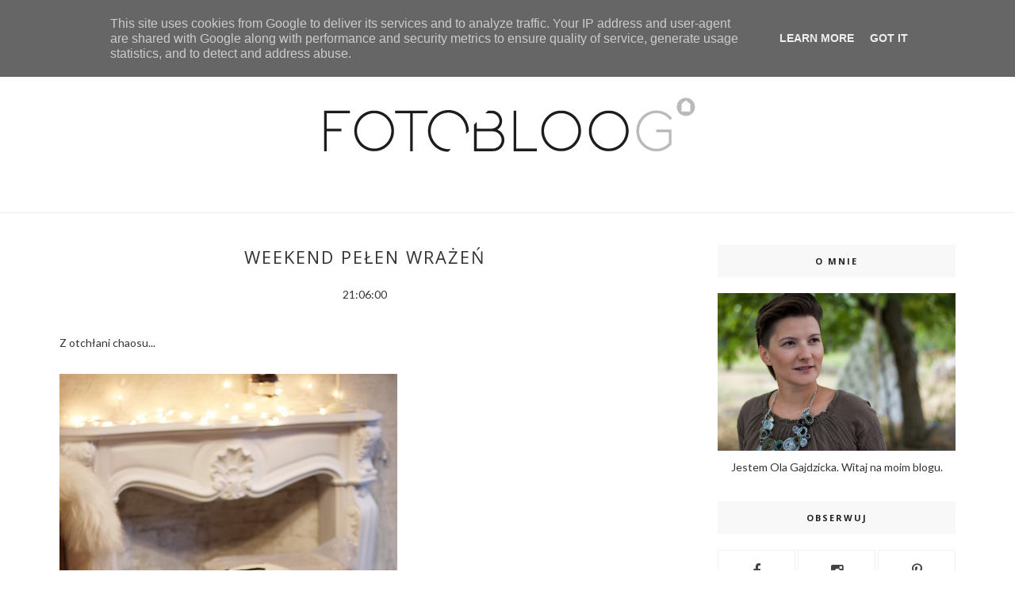

--- FILE ---
content_type: text/html; charset=UTF-8
request_url: http://fotobloo.decorolka.pl/2014/01/white-green.html
body_size: 76047
content:
<!DOCTYPE html>
<html dir='ltr' xmlns='http://www.w3.org/1999/xhtml' xmlns:b='http://www.google.com/2005/gml/b' xmlns:data='http://www.google.com/2005/gml/data' xmlns:expr='http://www.google.com/2005/gml/expr'>
<head>
<link href='https://www.blogger.com/static/v1/widgets/2944754296-widget_css_bundle.css' rel='stylesheet' type='text/css'/>
<script src='https://raw.githubusercontent.com/stevenschobert/instafeed.js/master/instafeed.min.js' type='text/javascript'></script>
<!-- TradeDoubler site verification 2776078 -->
<!-- [ Meta Tag SEO ] -->
<meta content='26ed23aa81b616ac414b17bc40a9019a9f011633' name='convertiser-verification'/>
<meta content='57efc13e11a22b23f83eae7ba8c3ba08' name='p:domain_verify'/>
<meta content='blog o wnętrzach, blog o wnętrzach skandynawskich, blog o wnętrzach w stylu skandynawskim, styl skandynawski blog, styl skandynawski wnętrza, jak urządzić mieszkanie w stylu skandynawskim, mieszkanie w stylu skandynawskim blog, mieszkanie w bloku w stylu skandynawskim, małe mieszkanie w stylu skandynawskim, jak urządzić mieszkanie w stylu skandynawskim, wnętrza w stylu skandynawskim blog, zdjęcia wnętrz w stylu skandynawskim, porady w urządzaniu wnętrz, projekty domów jednorodzinnych, ' name='keywords'/>
<meta charset='utf-8'/>
<meta content='width=device-width, initial-scale=1' name='viewport'/>
<meta content='blogger' name='generator'/>
<meta content='text/html; charset=UTF-8' http-equiv='Content-Type'/>
<link href='http://www.blogger.com/openid-server.g' rel='openid.server'/>
<link href='http://fotobloo.decorolka.pl/' rel='openid.delegate'/>
<link href='http://fotobloo.decorolka.pl/2014/01/white-green.html' rel='canonical'/>
<title>White & green - fotobloo(g) - wnętrza, design. DIY, zakupy, architektura, styl skandynawski, fotobloo, fotobloog</title>
<meta content='' name='description'/>
<meta content='White & green, fotobloo(g) - wnętrza, design. DIY, zakupy, architektura, styl skandynawski, fotobloo, fotobloog: White & green, fotobloo(g) - wnętrza, design. DIY, zakupy, architektura, styl skandynawski, fotobloo, fotobloog' name='keywords'/>
<link href='http://fotobloo.decorolka.pl/feeds/posts/default' rel='alternate' title='fotobloo(g) - wnętrza, design. DIY, zakupy, architektura, styl skandynawski, fotobloo, fotobloog - Atom' type='application/atom+xml'/>
<link href='http://fotobloo.decorolka.pl/feeds/posts/default?alt=rss' rel='alternate' title='fotobloo(g) - wnętrza, design. DIY, zakupy, architektura, styl skandynawski, fotobloo, fotobloog - RSS' type='application/rss+xml'/>
<link href='http://www.blogger.com/feeds/4539534568304782422/posts/default' rel='alternate' title='fotobloo(g) - wnętrza, design. DIY, zakupy, architektura, styl skandynawski, fotobloo, fotobloog - Atom' type='application/atom+xml'/>
<link href='https://blogger.googleusercontent.com/img/b/R29vZ2xl/AVvXsEj475JrAGi4A7BScsvlLnzbN8C1DfrGze4zTyzNwjKKSJbCFyqSWbqPVUt55-aM8ZPmuklRv5xHue_LKcwTFZxCA2R3HVG6LlDIl-ruXygJ2oFHKSrJCX7xY46yT0zl_D-PGY78WF1SXBk/s72-c/1.jpg' rel='image_src'/>
<link href='/favicon.ico' rel='icon' type='image/x-icon'/>
<link href='https://plus.google.com/xxxxx/posts' rel='publisher'/>
<link href='https://plus.google.com/xxxxx/about' rel='author'/>
<link href='https://plus.google.com/xxxxx' rel='me'/>
<meta content='xxxxx' name='google-site-verification'/>
<meta content='xxxxx' name='msvalidate.01'/>
<meta content='xxxxx' name='alexaVerifyID'/>
<meta content='xxxxx' name='yandex-verification'/>
<meta content='India' name='geo.placename'/>
<meta content='xxxxx' name='Author'/>
<meta content='general' name='rating'/>
<meta content='id' name='geo.country'/>
<!-- [ Social Media Meta Tag ] -->
<meta content='fotobloo(g) - wnętrza, design. DIY, zakupy, architektura, styl skandynawski, fotobloo, fotobloog: White & green' property='og:title'/>
<meta content='article' property='og:type'/>
<meta content='http://fotobloo.decorolka.pl/2014/01/white-green.html' property='og:url'/>
<meta content='https://blogger.googleusercontent.com/img/b/R29vZ2xl/AVvXsEj475JrAGi4A7BScsvlLnzbN8C1DfrGze4zTyzNwjKKSJbCFyqSWbqPVUt55-aM8ZPmuklRv5xHue_LKcwTFZxCA2R3HVG6LlDIl-ruXygJ2oFHKSrJCX7xY46yT0zl_D-PGY78WF1SXBk/s1600/1.jpg' property='og:image'/>
<meta content='xxxxx' property='og:description'/>
<meta content='fotobloo(g) - wnętrza, design. DIY, zakupy, architektura, styl skandynawski, fotobloo, fotobloog' property='og:site_name'/>
<meta content='xxxxx' property='fb:app_id'/>
<meta content='xxxxx' property='fb:admins'/>
<meta content='en_US' property='og:locale'/>
<meta content='en_GB' property='og:locale:alternate'/>
<meta content='id_ID' property='og:locale:alternate'/>
<meta content='summary' name='twitter:card'/>
<meta content='fotobloo(g) - wnętrza, design. DIY, zakupy, architektura, styl skandynawski, fotobloo, fotobloog: White & green' name='twitter:title'/>
<meta content='xxxxx' name='twitter:site'/>
<meta content='xxxxx' name='twitter:creator'/>
<meta content='width=device-width,initial-scale=1,minimum-scale=1,maximum-scale=1' name='viewport'/>
<link href='http://fonts.googleapis.com/css?family=Bad+Script|Raleway:400,500,600,700,300|Lora:400' rel='stylesheet' type='text/css'/>
<link href='http://fonts.googleapis.com/css?family=Montserrat%3A400%2C700&ver=4.2.4' id='default_headings_font-css' media='all' rel='stylesheet' type='text/css'/>
<link href='http://fonts.googleapis.com/css?family=Domine%3A400%2C700&ver=4.2.4' id='default_para_font-css' media='all' rel='stylesheet' type='text/css'/>
<link href='http://fonts.googleapis.com/css?family=Lato%3A300%2C400%2C700%2C400italic&ver=4.2.4' id='default_body_font-css' media='all' rel='stylesheet' type='text/css'/>
<style type='text/css'>@font-face{font-family:'Lato';font-style:normal;font-weight:400;font-display:swap;src:url(//fonts.gstatic.com/s/lato/v25/S6uyw4BMUTPHjxAwXiWtFCfQ7A.woff2)format('woff2');unicode-range:U+0100-02BA,U+02BD-02C5,U+02C7-02CC,U+02CE-02D7,U+02DD-02FF,U+0304,U+0308,U+0329,U+1D00-1DBF,U+1E00-1E9F,U+1EF2-1EFF,U+2020,U+20A0-20AB,U+20AD-20C0,U+2113,U+2C60-2C7F,U+A720-A7FF;}@font-face{font-family:'Lato';font-style:normal;font-weight:400;font-display:swap;src:url(//fonts.gstatic.com/s/lato/v25/S6uyw4BMUTPHjx4wXiWtFCc.woff2)format('woff2');unicode-range:U+0000-00FF,U+0131,U+0152-0153,U+02BB-02BC,U+02C6,U+02DA,U+02DC,U+0304,U+0308,U+0329,U+2000-206F,U+20AC,U+2122,U+2191,U+2193,U+2212,U+2215,U+FEFF,U+FFFD;}@font-face{font-family:'Open Sans';font-style:normal;font-weight:400;font-stretch:100%;font-display:swap;src:url(//fonts.gstatic.com/s/opensans/v44/memSYaGs126MiZpBA-UvWbX2vVnXBbObj2OVZyOOSr4dVJWUgsjZ0B4taVIUwaEQbjB_mQ.woff2)format('woff2');unicode-range:U+0460-052F,U+1C80-1C8A,U+20B4,U+2DE0-2DFF,U+A640-A69F,U+FE2E-FE2F;}@font-face{font-family:'Open Sans';font-style:normal;font-weight:400;font-stretch:100%;font-display:swap;src:url(//fonts.gstatic.com/s/opensans/v44/memSYaGs126MiZpBA-UvWbX2vVnXBbObj2OVZyOOSr4dVJWUgsjZ0B4kaVIUwaEQbjB_mQ.woff2)format('woff2');unicode-range:U+0301,U+0400-045F,U+0490-0491,U+04B0-04B1,U+2116;}@font-face{font-family:'Open Sans';font-style:normal;font-weight:400;font-stretch:100%;font-display:swap;src:url(//fonts.gstatic.com/s/opensans/v44/memSYaGs126MiZpBA-UvWbX2vVnXBbObj2OVZyOOSr4dVJWUgsjZ0B4saVIUwaEQbjB_mQ.woff2)format('woff2');unicode-range:U+1F00-1FFF;}@font-face{font-family:'Open Sans';font-style:normal;font-weight:400;font-stretch:100%;font-display:swap;src:url(//fonts.gstatic.com/s/opensans/v44/memSYaGs126MiZpBA-UvWbX2vVnXBbObj2OVZyOOSr4dVJWUgsjZ0B4jaVIUwaEQbjB_mQ.woff2)format('woff2');unicode-range:U+0370-0377,U+037A-037F,U+0384-038A,U+038C,U+038E-03A1,U+03A3-03FF;}@font-face{font-family:'Open Sans';font-style:normal;font-weight:400;font-stretch:100%;font-display:swap;src:url(//fonts.gstatic.com/s/opensans/v44/memSYaGs126MiZpBA-UvWbX2vVnXBbObj2OVZyOOSr4dVJWUgsjZ0B4iaVIUwaEQbjB_mQ.woff2)format('woff2');unicode-range:U+0307-0308,U+0590-05FF,U+200C-2010,U+20AA,U+25CC,U+FB1D-FB4F;}@font-face{font-family:'Open Sans';font-style:normal;font-weight:400;font-stretch:100%;font-display:swap;src:url(//fonts.gstatic.com/s/opensans/v44/memSYaGs126MiZpBA-UvWbX2vVnXBbObj2OVZyOOSr4dVJWUgsjZ0B5caVIUwaEQbjB_mQ.woff2)format('woff2');unicode-range:U+0302-0303,U+0305,U+0307-0308,U+0310,U+0312,U+0315,U+031A,U+0326-0327,U+032C,U+032F-0330,U+0332-0333,U+0338,U+033A,U+0346,U+034D,U+0391-03A1,U+03A3-03A9,U+03B1-03C9,U+03D1,U+03D5-03D6,U+03F0-03F1,U+03F4-03F5,U+2016-2017,U+2034-2038,U+203C,U+2040,U+2043,U+2047,U+2050,U+2057,U+205F,U+2070-2071,U+2074-208E,U+2090-209C,U+20D0-20DC,U+20E1,U+20E5-20EF,U+2100-2112,U+2114-2115,U+2117-2121,U+2123-214F,U+2190,U+2192,U+2194-21AE,U+21B0-21E5,U+21F1-21F2,U+21F4-2211,U+2213-2214,U+2216-22FF,U+2308-230B,U+2310,U+2319,U+231C-2321,U+2336-237A,U+237C,U+2395,U+239B-23B7,U+23D0,U+23DC-23E1,U+2474-2475,U+25AF,U+25B3,U+25B7,U+25BD,U+25C1,U+25CA,U+25CC,U+25FB,U+266D-266F,U+27C0-27FF,U+2900-2AFF,U+2B0E-2B11,U+2B30-2B4C,U+2BFE,U+3030,U+FF5B,U+FF5D,U+1D400-1D7FF,U+1EE00-1EEFF;}@font-face{font-family:'Open Sans';font-style:normal;font-weight:400;font-stretch:100%;font-display:swap;src:url(//fonts.gstatic.com/s/opensans/v44/memSYaGs126MiZpBA-UvWbX2vVnXBbObj2OVZyOOSr4dVJWUgsjZ0B5OaVIUwaEQbjB_mQ.woff2)format('woff2');unicode-range:U+0001-000C,U+000E-001F,U+007F-009F,U+20DD-20E0,U+20E2-20E4,U+2150-218F,U+2190,U+2192,U+2194-2199,U+21AF,U+21E6-21F0,U+21F3,U+2218-2219,U+2299,U+22C4-22C6,U+2300-243F,U+2440-244A,U+2460-24FF,U+25A0-27BF,U+2800-28FF,U+2921-2922,U+2981,U+29BF,U+29EB,U+2B00-2BFF,U+4DC0-4DFF,U+FFF9-FFFB,U+10140-1018E,U+10190-1019C,U+101A0,U+101D0-101FD,U+102E0-102FB,U+10E60-10E7E,U+1D2C0-1D2D3,U+1D2E0-1D37F,U+1F000-1F0FF,U+1F100-1F1AD,U+1F1E6-1F1FF,U+1F30D-1F30F,U+1F315,U+1F31C,U+1F31E,U+1F320-1F32C,U+1F336,U+1F378,U+1F37D,U+1F382,U+1F393-1F39F,U+1F3A7-1F3A8,U+1F3AC-1F3AF,U+1F3C2,U+1F3C4-1F3C6,U+1F3CA-1F3CE,U+1F3D4-1F3E0,U+1F3ED,U+1F3F1-1F3F3,U+1F3F5-1F3F7,U+1F408,U+1F415,U+1F41F,U+1F426,U+1F43F,U+1F441-1F442,U+1F444,U+1F446-1F449,U+1F44C-1F44E,U+1F453,U+1F46A,U+1F47D,U+1F4A3,U+1F4B0,U+1F4B3,U+1F4B9,U+1F4BB,U+1F4BF,U+1F4C8-1F4CB,U+1F4D6,U+1F4DA,U+1F4DF,U+1F4E3-1F4E6,U+1F4EA-1F4ED,U+1F4F7,U+1F4F9-1F4FB,U+1F4FD-1F4FE,U+1F503,U+1F507-1F50B,U+1F50D,U+1F512-1F513,U+1F53E-1F54A,U+1F54F-1F5FA,U+1F610,U+1F650-1F67F,U+1F687,U+1F68D,U+1F691,U+1F694,U+1F698,U+1F6AD,U+1F6B2,U+1F6B9-1F6BA,U+1F6BC,U+1F6C6-1F6CF,U+1F6D3-1F6D7,U+1F6E0-1F6EA,U+1F6F0-1F6F3,U+1F6F7-1F6FC,U+1F700-1F7FF,U+1F800-1F80B,U+1F810-1F847,U+1F850-1F859,U+1F860-1F887,U+1F890-1F8AD,U+1F8B0-1F8BB,U+1F8C0-1F8C1,U+1F900-1F90B,U+1F93B,U+1F946,U+1F984,U+1F996,U+1F9E9,U+1FA00-1FA6F,U+1FA70-1FA7C,U+1FA80-1FA89,U+1FA8F-1FAC6,U+1FACE-1FADC,U+1FADF-1FAE9,U+1FAF0-1FAF8,U+1FB00-1FBFF;}@font-face{font-family:'Open Sans';font-style:normal;font-weight:400;font-stretch:100%;font-display:swap;src:url(//fonts.gstatic.com/s/opensans/v44/memSYaGs126MiZpBA-UvWbX2vVnXBbObj2OVZyOOSr4dVJWUgsjZ0B4vaVIUwaEQbjB_mQ.woff2)format('woff2');unicode-range:U+0102-0103,U+0110-0111,U+0128-0129,U+0168-0169,U+01A0-01A1,U+01AF-01B0,U+0300-0301,U+0303-0304,U+0308-0309,U+0323,U+0329,U+1EA0-1EF9,U+20AB;}@font-face{font-family:'Open Sans';font-style:normal;font-weight:400;font-stretch:100%;font-display:swap;src:url(//fonts.gstatic.com/s/opensans/v44/memSYaGs126MiZpBA-UvWbX2vVnXBbObj2OVZyOOSr4dVJWUgsjZ0B4uaVIUwaEQbjB_mQ.woff2)format('woff2');unicode-range:U+0100-02BA,U+02BD-02C5,U+02C7-02CC,U+02CE-02D7,U+02DD-02FF,U+0304,U+0308,U+0329,U+1D00-1DBF,U+1E00-1E9F,U+1EF2-1EFF,U+2020,U+20A0-20AB,U+20AD-20C0,U+2113,U+2C60-2C7F,U+A720-A7FF;}@font-face{font-family:'Open Sans';font-style:normal;font-weight:400;font-stretch:100%;font-display:swap;src:url(//fonts.gstatic.com/s/opensans/v44/memSYaGs126MiZpBA-UvWbX2vVnXBbObj2OVZyOOSr4dVJWUgsjZ0B4gaVIUwaEQbjA.woff2)format('woff2');unicode-range:U+0000-00FF,U+0131,U+0152-0153,U+02BB-02BC,U+02C6,U+02DA,U+02DC,U+0304,U+0308,U+0329,U+2000-206F,U+20AC,U+2122,U+2191,U+2193,U+2212,U+2215,U+FEFF,U+FFFD;}</style>
<style id='page-skin-1' type='text/css'><!--
/*
-----------------------------------------------
Blogger Template Style
Name:     Voux Clean & Responsive Blogger Template
Designer: Themexpose
Url     : www.themexpose.com
Version : Free Version
----------------------------------------------- */
/* Variable definitions
====================
<Group description="Page Text" selector="">
<Variable name="body.font" description="Font" type="font" default="normal normal 14px Lato"/>
<Variable name="body.text.color" description="Text Color" type="color" default="#343434"/>
<Variable name="body.link.color" description="Link Color" type="color" default="#777777"/>
<Variable name="body.link.color.hover" description="Hover Color" type="color" default="#000000"/>
</Group>
<Group description="Background Color" selector="">
<Variable name="body.background.color" description="Outer Background Color" type="color" default="#ffffff"/>
</Group>
<Group description="Blog Header" selector="">
<Variable name="header.text.font" description="Header Font" type="font" default="55px Open Sans" />
<Variable name="header.text.color" description="Header Color" type="color" default="#777777" />
</Group>
<Group description="Post Titles" selector="">
<Variable name="post.title.font" description="Font" type="font" default="22px Open Sans"/>
<Variable name="post.title.color" description="Color" type="color" default="#343434" />
<Variable name="post.title.color.hover" description="Hover Color" type="color" default="#777777" />
</Group>
<Group description="Navigation" selector="">
<Variable name="navbar.background" description="Navbar Background Color" type="color" default="#F8F8F8"/>
<Variable name="navbar.text.font" description="Navbar Font" type="font" default="11px Open Sans"/>
<Variable name="navbar.text.color" description="Navbar Text Color" type="color" default="#343434"/>
<Variable name="navbar.text.color.hover" description="Navbar Text Hover Color" type="color" default="#999999"/>
</Group>
<Group description="Widgets" selector="">
<Variable name="widget.title.font" description="Widget Title Font" type="font" default="16px Open Sans"/>
<Variable name="widget.title.text.color" description="Widget Title Color" type="color" default="#222222"/>
</Group>
<Group description="Social Icons" selector="">
<Variable name="socialz.color" description="Social Icon Color" type="color" default="#343434"/>
<Variable name="socialz.color.hover" description="Social Icon Hover Color" type="color" default="#777777"/>
</Group>
<Group description="Sidebar Social Icons" selector="">
<Variable name="sidebar.social.background" description="Social Icon Background Color" type="color" default="#ffffff"/>
<Variable name="sidebar.social.color" description="Social Icon Color" type="color" default="#444444"/>
<Variable name="sidebar.social.border.color" description="Social Icon Border Color" type="color" default="#f0f0f0"/>
</Group>
<Group description="Label" selector="">
<Variable name="label.font" description="Navbar Font" type="font" default="10px Lato"/>
<Variable name="label.color" description="Navbar Text Color" type="color" default="#DCA714"/>
<Variable name="label.color.hover" description="Navbar Background Color" type="color" default="#aaaaaa"/>
</Group>
*/
/* Global reset */
/* Based upon 'reset.css' in the Yahoo! User Interface Library: http://developer.yahoo.com/yui */
*, html, body, div, dl, dt, dd, ul, ol, li, h1, h2, h3, h4, h5, h6, pre, form, label, fieldset, input, p, blockquote, th, td { margin:0; padding:0 }
table { border-collapse:collapse; border-spacing:0 }
fieldset, img { border:0 }
address, caption, cite, code, dfn, em, strong, th, var { font-style:normal; font-weight:normal }
ol, ul, li { list-style:none }
caption, th { text-align:left }
h1, h2, h3, h4, h5, h6 { font-size:100%; font-weight:normal }
q:before, q:after { content:''}
/* Global reset-RESET */
strong { font-weight: bold }
em { font-style: italic }
a img { border:none } /* Gets rid of IE's blue borders */
body#layout #header {
margin-bottom: 80px;
clear:both;
}
div#Subscribe h2 {
display: none;
}
#layout:before {    content: 'This is the property of ThemeXpose.com';
text-transform: uppercase;
font-size: 20px;
color: #999;
margin: 0 0 20px 0;
display: inline-block;
font-weight: 700;
padding: 20px;
font-family: sans-serif;
border: 4px double #FD856E;}
#Attribution1 {height:0px;visibility:hidden;display:none;}
#b-navbar {height:0px;visibility:hidden;display:none;}
.widget-item-control {display:none;}
body#layout #navigation {
height: auto;
margin-bottom: 60px;
margin-top: 30px;
position: relative;
width: 100%;
z-index: 999;
}
body#layout #navigation-wrapper {
width:40%;
float:left;
}
body#layout #top-social {
width:40%;
float:right;
}
body#layout #widget-area .footerwidget {
width:360px;
margin-right: 0px;
}
body#layout #sidebar .widget {
width:304px;
}
body#layout div#main {
width: 655px;
}
body {
color: #343434;
font:normal normal 14px Lato;
line-height: 26px;
letter-spacing: 0px;
text-transform: none;
background-color:#ffffff;
}
p {
font-size:16px;
line-height:26px;
}
a {
text-decoration:none;
color:#777777;
}
a:hover {
color:#000000
}
h1,h2,h3,h4,h5,h6 {
font-family:"Open Sans", sans-serif;
}
div#Header1 p {
text-align: center;
margin-top: -40px;
padding-bottom: 40px;
}
.container {
width:1130px;
margin:0 auto;
}
.container.sp_sidebar {
overflow:hidden;
}
#main {
width:100%;
}
.container.sp_sidebar #main {
width:770px;
margin-right:30px;
float:left;
}
#sidebar {
width:300px;
float:right;
}
/********************************/
/*** Navigation ***/
/********************************/
#navigation {
background:#F1F1F1;
height:55px;
position:fixed;
z-index:999;
width:100%;
-webkit-backface-visibility: hidden;
border-bottom: 1px solid #F0F0F0;
}
.slicknav_menu {
display:none;
}
#navigation .container {
position:relative;
}
.menu {
float:center;
}
.menu li {
display:inline-block;
margin-right:12px;
position:relative;
}
.menu li a {
font:11px Open Sans;
font-weight:400;
letter-spacing:2px;
color:#343434;
line-height:55px;
text-transform:uppercase;
display:inline-block;
-o-transition:.3s;
-ms-transition:.3s;
-moz-transition:.3s;
-webkit-transition:.3s;
}
ul.sub-menu li:after {
content: "|";
padding-left: 10px;
color: #565656;
display: none;
}
/*** DROPDOWN ***/
.menu .sub-menu,
.menu .children {
background-color: #171717;
display: none;
padding: 0;
position: absolute;
margin-top:0;
left: 0;
z-index: 99999;
}
ul.menu ul a,
.menu ul ul a {
color: #999;
margin: 0;
padding: 6px 10px 7px 10px;
min-width: 160px;
line-height:20px;
-o-transition:.25s;
-ms-transition:.25s;
-moz-transition:.25s;
-webkit-transition:.25s;
transition:.25s;
border-top:1px solid #333;
}
ul.menu ul li,
.menu ul ul li {
padding-right:0;
margin-right:0;
}
ul.menu ul a:hover,
.menu ul ul a:hover {
color: #fff;
background:#333;
}
ul.menu li:hover > ul,
.menu ul li:hover > ul {
display: block;
}
.menu .sub-menu ul,
.menu .children ul {
left: 100%;
top: 0;
}
/** Search **/
#top-search {
position:absolute;
right:0;
top:0;
width:48px;
text-align:center;
margin-left:16px;
}
#top-search a {
height:55px;
font-size:14px;
line-height:55px;
color:#343434;
border-left: 1px solid #f0f0f0;
display:block;
-webkit-transition: all 0.2s linear;
-moz-transition: all 0.2s linear;
-ms-transition: all 0.2s linear;
-o-transition: all 0.2s linear;
transition: all 0.2s linear;
}
#top-search a:hover {
color:#ccc;
}
.show-search {
position:absolute;
top:55px;
right:-1px;
display:none;
z-index:10000;
}
.show-search #searchform input#s {
width:190px;
background:#FFF;
webkit-box-shadow: 0 8px 6px -6px rgba(206,206,206,.2);
-moz-box-shadow:  0 8px 6px -6px rgba(206,206,206,.2);
box-shadow:  0 8px 6px -6px rgba(206,206,206,.2);
}
.show-search #searchform input#s:focus {
border:1px solid #d5d5d5;
}
/*** Top Social ***/
#top-social {
position:absolute;
right:66px;
top:0;
}
#top-social a{
font-size:14px;
margin-left:15px;
line-height:55px;
color:#e6c55d;
-webkit-transition: all 0.2s linear;
-moz-transition: all 0.2s linear;
-ms-transition: all 0.2s linear;
-o-transition: all 0.2s linear;
transition: all 0.2s linear;
}
h1.logo_h.logo_h__txt {
font: 55px Open Sans;
padding: 60px 0;
text-align: center;
font-weight: 300;
color:#777777;
text-transform: uppercase;
}
/********************************/
/*** Header ***/
/********************************/
#header {
padding-top:55px;
}
#logo {
text-align:center;
padding:30px 0;
}
/** Featured area **/
.featured-area {
margin-bottom: 50px;
padding-bottom: 10px;
margin-top: -70px;
border-bottom: 1px solid rgba(34,34,34,0.1);
}
/********************************/
/*** Grid Item ***/
/********************************/
/* grid title */
.sp-grid-title {
margin-bottom:45px;
text-align:center;
}
.sp-grid-title h3 {
font-size: 26px;
font-weight: 400;
text-transform: uppercase;
letter-spacing:4px;
margin-bottom:4px;
}
.sp-grid-title .sub-title {
font-size: 18px;
font-style: italic;
color: #999;
}
.sp-grid li {
display: inline-block;
vertical-align: top;
width: 300px;
margin-right: 16px;
margin-bottom: 45px;
}
.container.sp_sidebar .sp-grid li {
width:315px;
}
.container.sp_sidebar .sp-grid li:nth-child(3n+3) {
margin-right:16px;
}
.container.sp_sidebar .sp-grid li:nth-child(2n+2) {
margin-right:0;
}
.sp-grid li:nth-child(3n+3) {
margin-right:0;
}
.sp-grid li .item img {
width:100%;
height:auto;
margin-bottom:10px;
}
.sp-grid li .item .cat {
font-size: 11px;
font-weight: 700;
letter-spacing: 1px;
text-transform: uppercase;
font-family:"Open Sans";
margin-bottom:7px;
display:block;
}
.sp-grid li .item .cat a:hover {
text-decoration:underline;
}
.sp-grid li .item h2 {
margin-bottom:8px;
}
.sp-grid li .item h2 a {
font-size: 15px;
color: #000000;
text-transform: uppercase;
letter-spacing: 1px;
font-weight: 700;
-o-transition:.3s;
-ms-transition:.3s;
-moz-transition:.3s;
-webkit-transition:.3s;
}
.sp-grid li .item h2 a:hover {
opacity:.5;
}
.sp-grid li .item p {
margin-bottom:6px;
}
.sp-grid li .item .date {
font-size: 13px;
color: #999;
letter-spacing: 1px;
font-style: italic;
}
/********************************/
/*** Post ***/
/********************************/
.post {
margin-bottom:100px;
}
.single .post {
margin-bottom:70px;
}
/*** Post Header ***/
.post-header {
margin-bottom:15px;
text-align:center;
padding-bottom: 15px;
}
.post-header .cat a {
color: #DCA714;
font:10px Lato;
display: inline-block;
margin-bottom: 10px;
text-transform: uppercase;
letter-spacing: 2px;
}
.post-header .cat a:hover {
color: #aaaaaa;
text-decoration:underline;
}
.post-header h1, .post-header h2 { margin-bottom:8px; }
.post-header h1 a, .post-header h2 a, .post-header h1 {
font: 22px Open Sans;
color: #343434;
text-transform: uppercase;
font-weight: 400;
-o-transition: .3s;
-ms-transition: .3s;
-moz-transition: .3s;
-webkit-transition: .3s;
position: relative;
display: block;
margin-bottom: 20px;
letter-spacing: 2px;
}
.post-header h1 a:after,.post-header h2 a:after {
content: "";
position: absolute;
bottom: -19px;
left: 0;
right: 0;
margin-left: auto;
margin-right: auto;
width: 12%;
height: 2px;
background-color: #343434;
}
.post-header h2 a:hover {
color: #777777;
}
/*** Post image ***/
.post-image {
margin-bottom:18px;
}
.post-image img {
max-width:100%;
height:auto;
min-width:100%;
}
.post-image.audio iframe {
height:166px;
}
.container.sp_sidebar .post-image.audio iframe {
width:650px;
height:auto;
}
/*** Post Entry ***/
.post-entry {
text-align: justify;
}
.post-entry img {
max-width:100%;
height:auto;
}
.post-entry p {
margin-bottom:20px;
text-align: justify;
text-align: center;
}
.post-entry a.more-link {
margin-top: 30px;
text-transform: uppercase;
font-size: 10px;
display: inline-block;
-o-transition: .3s;
-ms-transition: .3s;
-moz-transition: .3s;
-webkit-transition: .3s;
position: relative;
height: 30px;
letter-spacing: 2px;
font-family: 'Lato', sans-serif;
-o-transition: .3s;
-ms-transition: .3s;
-moz-transition: .3s;
-webkit-transition: .3s;
color: #DCA714;
font-weight: 400;
}
.post-entry a:hover {
text-decoration:underline;
}
.post-entry p, .post-entry h1, .post-entry h2, .post-entry h3, .post-entry h4, .post-entry h5, .post-entry h6, .post-entry hr {
margin-bottom:20px;
}
.post-entry h1, .post-entry h2, .post-entry h3, .post-entry h4, .post-entry h5, .post-entry h6 {
color:#000;
font-weight:700;
}
.post-entry h1 {
font-size:30px;
}
.post-entry h2 {
font-size:27px;
}
.post-entry h3 {
font-size:24px;
}
.post-entry h4 {
font-size:20px;
}
.post-entry h5 {
font-size:18px;
}
.post-entry h6 {
font-size:16px;
}
.post-entry hr {
border:0;
height:0;
border-bottom:1px solid #e5e5e5;
clear:both;
}
.post-entry blockquote p {
border-left:3px solid #cea525;
color:#999;
padding:0 18px;
font-family:"Georgia";
font-size:18px;
line-height:28px;
font-style:italic;
}
.post-entry ul, .post-entry ol {
padding-left:45px;
margin-bottom:20px;
}
.post-entry ul li {
margin-bottom:12px;
list-style:square;
}
.post-entry ol li {
margin-bottom:12px;
list-style:decimal;
}
.sticky.post .post-header { border:1px dashed #ddd; padding:20px 0; }
.bypostauthor  {}
.post-entry table { width:100%; margin-bottom:22px; border-collapse:collapse }
.post-entry td, .post-entry th { padding: 12px; border-bottom: 1px #e5e5e5 solid; }
.post-entry th { font-weight:bold; font-size:14px; background:#f5f5f5;}
.post-entry tr:hover {
background:#f9f9f9;
}
/*** Post Share ***/
.post-share {
text-align:center;
margin-top:40px;
margin-bottom:100px;
background:url(http://1.bp.blogspot.com/-RaxSFprHuWw/U-eh4Hd6OgI/AAAAAAAAAP0/sijBcrNVTjo/line.gif) repeat-x center center;
}
.post-share a {
display:inline-block;
}
.share-box {
width: 42px;
height: 42px;
border-radius: 50%;
background: #fff;
border: 4px double #ddd;
display: inline-block;
line-height: 42px;
margin: 0 10px;
-o-transition: .3s;
-ms-transition: .3s;
-moz-transition: .3s;
-webkit-transition: .3s;
}
.share-box i {
font-size:14px;
}
.share-box:hover {
background:#171717;
border:1px solid #171717;
}
/*** Post author ***/
.post-author {
margin-bottom:80px;
margin-top:70px;
overflow:hidden;
border-bottom: 1px solid rgba(34,34,34,0.1);
padding-bottom: 40px;
margin-bottom: 40px;
}
.author-img {
float:left;
margin-right:30px;
}
.author-img img {
border-radius:50%;
}
.author-content h5 a {
font-size:14px;
letter-spacing:2px;
text-transform:uppercase;
margin-bottom:8px;
color:#000;
display:block;
}
.author-content p {
margin-bottom:8px;
}
.author-content .author-social {
font-size:14px;
color:#bbb;
margin-right:8px;
}
/*** Post related ***/
.post-related {
overflow:hidden;
margin-bottom:80px;
margin-top:70px;
}
.post-box { text-align:center; }
.post-box-title {
padding-bottom: 3px;
display: inline-block;
margin-top: 0;
font-family: Raleway;
font-size: 24px;
font-weight: 400;
font-style: normal;
line-height: 1.25;
letter-spacing: 3px;
text-transform: uppercase;
text-align: center;
color: #222;
margin-bottom: 20px;
}
.item-related {
width:292px;
float:left;
margin-right:32px;
}
.item-related:last-child { margin-right:0; }
.container.sp_sidebar .item-related{
width:244px;
margin-right:19px;
}
.container.sp_sidebar .item-related:last-child {
margin-right:0;
}
.item-related img {
margin-bottom:6px;
width:100%;
height:auto;
}
.item-related h3 a {
font-size:14px;
text-transform:uppercase;
letter-spacing:2px;
color:#000;
display: block;
font-weight: bold;
color: #222;
}
.item-related h3 a:hover {
text-decoration:underline;
}
.item-related span.date {
font-size:10px;
font-family:"Open Sans", sans-serif;
text-transform:uppercase;
font-style:italic;
color:#999;
}
/** Post tags ***/
.post-tags {
margin-top:30px;
margin-bottom:50px;
}
.post-tags a {
font-family:"Open Sans", sans-serif;
font-size:11px;
letter-spacing:2px;
text-transform:uppercase;
background:#f2f2f2;
color:#666;
padding:7px 10px 8px;
margin-right:6px;
border-radius:2px;
margin-bottom:5px;
display:inline-block;
}
.post-tags a:hover {
background:#333;
color:#fff;
text-decoration:none;
}
/*** Post Pagination ***/
.post-pagination {
overflow:hidden;
}
.post-pagination .prev-post {
float:left;
width:470px;
}
.post-pagination .next-post {
float:right;
text-align:right;
width:470px;
}
.container.sp_sidebar .post-pagination .prev-post, .container.sp_sidebar .post-pagination .next-post {
width:325px;
}
.post-pagination span {
color:#999;
font-size:16px;
font-style:italic;
letter-spacing:1px;
}
.post-pagination .arrow {
font-size:64px;
color:#ddd;
line-height:64px;
}
.post-pagination .prev-post .arrow {
float:left;
margin-right:18px;
}
.post-pagination .next-post .arrow {
float:right;
margin-left:18px;
}
.pagi-text {
margin-top:11px;
}
.post-pagination h5 {
text-transform:uppercase;
letter-spacing:2px;
font-size:14px;
}
.post-pagination a {
color:#999;
}
.post-pagination a:hover > .arrow, .post-pagination a:hover > .pagi-text span, .post-pagination a:hover {
color:#000;
}
.site-social-networks.show-title li {
text-align: center;
width: 32%;
}
.site-social-networks li {
display: inline-block;
padding: 0;
}
.site-social-networks.show-title a {
margin: 20px auto 0 auto;
text-transform: uppercase;
font-size: 10px;
}
.site-social-networks.show-title i {
display: block;
margin: 0 auto 10px auto;
}
.site-social-networks.style-default i {
width: 32px;
height: 32px;
margin: 0 auto;
line-height: 32px;
text-align: center;
font-size: 18px;
color: #444444;
}
ul.site-social-networks.secondary-2-primary.style-default.show-title li {
margin-bottom: 2px!important;
padding-bottom: 7px!important;
border: 1px solid #f0f0f0;
padding: 10px 0;
background-color: #ffffff;
}
ul.site-social-networks.secondary-2-primary.style-default.show-title li:last-child{ border: 1px solid #f0f0f0!important;}
/********************************/
/*** Pagination ***/
/********************************/
.pagination {
margin-bottom:60px;
overflow:hidden;
}
.pagination a {
color:#999;
letter-spacing:3px;
text-transform:uppercase;
font-size:12px;
}
.pagination a:hover {
text-decoration:none;
color:#000;
}
.pagination .newer {
float:left;
}
.pagination .older {
float:right;
}
/********************************/
/*** Footer Social ***/
/********************************/
#footer-social {
background:#f2f2f2;
padding:40px 0;
text-align:center;
}
#footer-social a {
margin:0 15px;
color:#999;
font-family:"Open Sans", sans-serif;
font-size:11px;
text-transform:uppercase;
font-weight:700;
letter-spacing:1px;
}
#footer-social a:first-child {
margin-left:0;
}
#footer-social a:last-child {
margin-right:0;
}
#footer-social a i {
height:28px;
width:28px;
text-align:center;
line-height:28px;
background:#666;
color:#fff;
border-radius:50%;
margin-right:5px;
font-size:14px;
}
#footer-social a:hover {
text-decoration:none;
color:#000;
}
#footer-social a:hover > i {
background:#000;
}
/********************************/
/*** Footer logo ***/
/********************************/
#footer-logo {
background:#111;
padding:60px 0;
text-align:center;
}
#footer-logo img {
margin-bottom:15px;
}
#footer-logo p {
color:#777;
font-size:15px;
margin-bottom:0;
font-style:italic;
}
#footer-logo p i {
color:#646464;
font-size:14px;
margin:0 5px 0 7px;
}
.share-box:hover > i {
color: #fff;
}
/********************************/
/*** Footer Copyright ***/
/********************************/
#footer-copyright {
padding:12px 0;
background:#000;
overflow:hidden;
font-family:"Open Sans", sans-serif;
}
#footer-copyright p {
font-size: 13px;
line-height: 31px;
color:#EFEFEF;
float:left;
}
#footer-copyright .to-top {
float:right;
margin-top:6px;
font-size:11px;
text-transform:uppercase;
font-weight:700;
letter-spacing:1px;
color:#444;
}
#footer-copyright .to-top i {
font-size:14px;
margin-left:3px;
}
#footer-copyright .to-top:hover {
text-decoration:none;
}
/********************************/
/*** Widget Area ***/
/********************************/
#widget-area {
overflow:hidden;
margin-bottom:60px;
padding-top:60px;
}
#widget-area .footerwidget {
float:left;
}
#widget-area .widget, #sidebar .widget {
float: left;
margin-right: 32px;
width: 355px;
}
#widget-area .widget h2 {
font: 16px Open Sans;
font-weight: 700;
font-style: normal;
line-height: 1.25;
letter-spacing: 2px;
text-transform: uppercase;
text-align: center;
display: block;
text-overflow: ellipsis;
white-space: nowrap;
overflow: hidden;
text-transform: uppercase;
font-size: 11px;
letter-spacing: 2px;
display: block;
margin-bottom: 20px;
text-align: center;
color: #343434;
font-weight: 700;
position: relative;
padding: 14px 11px;
background-color: #F8F8F8;
}
#widget-area #container3 {
margin-right:0px;
}
#sidebar .widget {
width: 300px;
margin-right: 0;
float: none;
margin-bottom: 30px;
padding: 0px;
}
div#sidebar h2 span {
display: inline-block;
}
#sidebar img {
max-width:300px;
}
#sidebar iframe {
max-width:260px;
}
.widget:last-child {
margin-right:0;
}
.widget-title, #sidebar .widget h2{
font: 16px Open Sans;
font-weight: 700;
font-style: normal;
line-height: 1.25;
letter-spacing: 2px;
text-transform: uppercase;
text-align: center;
display: block;
text-overflow: ellipsis;
white-space: nowrap;
overflow: hidden;
text-transform: uppercase;
font-size: 11px;
letter-spacing: 2px;
display: block;
margin-bottom: 20px;
text-align: center;
color: #343434;
font-weight: 700;
position: relative;
padding: 14px 11px;
background-color: #F8F8F8;
}
#sidebar .widget-title, #sidebar .widget h2, #widget-area .widget h2 {
margin-bottom:20px;
}
#sidebar .widget ul li {
margin-bottom:7px;
padding-bottom:7px;
}
#sidebar .widget ul li:last-child {
margin-bottom:0;
padding-bottom:0;
border-bottom:none;
}
.cloud-label-widget-content {display:inline-block;text-align:left;}
.cloud-label-widget-content .label-size{display:inline-block;float:left;font-size:11px;line-height:normal;margin:0 5px 5px 0;opacity:1}
.cloud-label-widget-content .label-size a{  background: #fff;
color: #DCA714;
float: left;
border: 1px solid #eee;
font: 10px Lato;
line-height: 100%;
margin: 0;
padding: 8px 10px;
text-transform: uppercase;
transition: all .6s;}
/*** Search widget ***/
#searchform input#s {
border: 1px solid #e5e5e5;
background:#fff url(img/searchsubmit.png) no-repeat 96% 13px;
padding:14px 14px;
font-size:11px;
color:#999;
letter-spacing:1px;
}
#searchform #s:focus { outline:none; }
/** searchbar for widget ***/
.widget #searchform input#s {
width:260px;
}
#sidebar .widget #searchform input#s {
width:230px;
}
/*** About Widget ***/
.about-widget img {
max-width:292px;
height:auto;
}
/** Instagram widget support **/
.instag ul.thumbnails > li {
width:32% !important;
}
.instag ul.thumbnails > li img:hover {
opacity:.8;
}
.instag ul li {
margin:0;
padding-bottom:0;
border-bottom:none;
}
.pllexislider ul li {
margin:0;
padding-bottom:0;
border-bottom:none;
}
/*** Tagcloud widget ***/
.widget .tagcloud a {
font-family:"Open Sans", sans-serif;
font-size:10px;
letter-spacing:1px;
text-transform:uppercase;
background:#f2f2f2;
color:#666;
padding:6px 8px 7px;
margin-right:5px;
margin-bottom:8px;
display:inline-block;
border-radius:2px;
}
.widget .tagcloud a:hover {
background:#333;
color:#fff;
}
/*** Calender widget ***/
#wp-calendar {width: 100%; }
#wp-calendar caption { text-align: right; color: #777; font-size: 12px; margin-top: 10px; margin-bottom: 15px; }
#wp-calendar thead { font-size: 12px;  }
#wp-calendar thead th { padding-bottom: 10px; }
#wp-calendar tbody { color: #aaa; }
#wp-calendar tbody td { background: #f5f5f5; border: 1px solid #fff; text-align: center; padding:8px;}
#wp-calendar tbody td a { font-weight:700; color:#222; }
#wp-calendar tbody td:hover { background: #fff; }
#wp-calendar tbody .pad { background: none; }
#wp-calendar tfoot #next { font-size: 10px; text-transform: uppercase; text-align: right; }
#wp-calendar tfoot #prev { font-size: 10px; text-transform: uppercase; padding-top: 10px; }
#wp-calendar thead th { padding-bottom: 10px; text-align: center; }
/** WIDGET ITEMS **/
.widget ul.side-newsfeed li {
list-style-type:none;
margin-bottom:17px;
padding-bottom:13px;
margin-left:0;
}
.widget ul.side-newsfeed li:last-child {
margin-bottom:0;
padding-bottom:0;
}
.widget ul.side-newsfeed li .side-item {
overflow:hidden;
}
.widget ul.side-newsfeed li .side-item .side-image {
float:left;
margin-right:14px;
}
.widget ul.side-newsfeed li .side-item .side-image img {
width:86px;
height:auto;
}
.widget ul.side-newsfeed li .side-item .side-item-text {
overflow:hidden;
}
.widget ul.side-newsfeed li .side-item .side-item-text h4 a {
margin-bottom:1px;
color:#333;
display:block;
font-size:14px;
}
.widget ul.side-newsfeed li .side-item .side-item-text .side-item-meta {
font-size:10px;
letter-spacing:1px;
color:#999;
font-style:italic;
font-family:"Open Sans";
}
/** Social Widget **/
.widget-social {
text-align:center;
}
.widget-social a:first-child {
margin-left:0;
}
.widget-social a:last-child {
margin-right:0;
}
.widget-social a i {
height:28px;
width:28px;
text-align:center;
line-height:28px;
background:#666;
color:#fff;
border-radius:50%;
margin:0 2px;
font-size:14px;
}
.widget-social a:hover {
text-decoration:none;
color:#000;
}
.widget-social a:hover > i {
background:#000;
}
/*******************************
*** COMMENTS
*******************************/
.post-comments {
margin-bottom:70px;
margin-top:70px;
}
.comments {
margin-bottom:40px;
}
.comment {
border-bottom:1px dotted #eee;
margin-top:20px;
margin-bottom:34px;
padding-bottom:40px;
}
.comment .avatar-image-container {
float:left;
}
.comment .avatar-image-container img {
border-radius:50%;
width:50px;
height:50px;
max-width:50px;
max-height:50px;
}
.comments .comment-block {
margin-left: 80px;
position: relative;
}
.comment-replies {
margin-left: 40px;
margin-top: 20px;
}
.comments .avatar-image-container {
float: left;
max-height: 50px;
overflow: hidden;
width: 50px;
}
.comment-replies .comment {
border:none;
margin-bottom:0px;
padding-bottom:0px;
}
.thecomment .comment-text {
overflow:hidden;
}
.thecomment .comment-text span.author, cite.user > a {
display:block;
font-size:14px;
text-transform:uppercase;
letter-spacing:2px;
margin-bottom:6px;
color:#333;
font-family:"Open Sans";
}
.thecomment .comment-text span.author a:hover {
text-decoration:underline;
}
span.datetime {
font-size:14px;
color:#999;
font-style:italic;
display:block;
margin-bottom:10px;
}
.thecomment .comment-text em {
font-size:13px;
margin-bottom:-14px;
display:block;
color:orange;
letter-spacing:1px;
}
.thecomment .comment-text em i {
font-size:14px;
color:#f3bd00;
}
.comment-actions a {
float:right;
font-size:11px;
background-color:#aaa;
color:#FFF;
padding:3px 6px 5px 6px;
border-radius:2px;
margin-left:7px;
font-family:"Lato";
-o-transition:.3s;
-ms-transition:.3s;
-moz-transition:.3s;
-webkit-transition:.3s;
transition:.3s;
}
.continue a {
float:left;
margin-bottom:20px;
font-size:11px;
background-color:#aaa;
color:#FFF;
padding:3px 6px 5px 6px;
border-radius:2px;
margin-left:7px;
font-family:"Lato";
-o-transition:.3s;
-ms-transition:.3s;
-moz-transition:.3s;
-webkit-transition:.3s;
transition:.3s;
}
.loadmore a {
font-size:11px;
background-color:#aaa;
color:#FFF;
padding:3px 6px 5px 6px;
border-radius:2px;
margin-left:7px;
font-family:"Lato";
-o-transition:.3s;
-ms-transition:.3s;
-moz-transition:.3s;
-webkit-transition:.3s;
transition:.3s;
}
div#pinterest-gallery li {
width: 48%;
float: left;
height: 125px;
border: 2px solid #fff;
background-size: cover;
display: inline-block;
}
#pinterest-gallery li a {
color: transparent;
line-height: 1px;
font-size: 0px;
}
.pinterest-link {
display: block;
overflow: hidden;
text-indent: 100%;
height: 100%;
white-space: nowrap;
}
.post-comments span.reply a.comment-edit-link {
background:#c5c5c5;
}
.post-comments span.reply a:hover {
opacity:.8;
}
ul.children { margin: 0 0 0 55px; }
ul.children li.thecomment { margin:0 0 8px 0; }
/** Reply **/
#respond {
margin-bottom:20px;
overflow:hidden;
}
#respond  h3 {
font-size:14px;
color:#999;
font-weight:400;
margin-bottom:30px;
font-family:"Lato";
letter-spacing:2px;
text-transform:uppercase;
}
#respond h3 a {
color:#000;
display:inline-block;
}
#respond h3 small a {
text-transform:uppercase;
font-size:11px;
background:#333;
color:#FFF;
padding:4px 6px 5px;
border-radius:3px;
margin-left:7px;
letter-spacing:1px;
-o-transition:.3s;
-ms-transition:.3s;
-moz-transition:.3s;
-webkit-transition:.3s;
transition:.3s;
}
#respond h3 small a:hover {
opacity:.8;
}
#respond label {
color:#888;
width:80px;
font-size:14px;
display:inline-block;
font-weight:300;
}
#respond input {
padding:8px 10px;
border:1px solid #DDD;
margin-right:10px;
border-radius: 3px;
color:#999;
margin-bottom:15px;
font-size:11px;
width:250px;
font-family:"Georgia";
}
#respond input:focus {outline:none;}
#respond .comment-form-url {
margin-bottom:10px;
}
#respond textarea {
padding:14px;
border:1px solid #DDD;
border-radius: 3px;
width:95%;
height:120px;
font-size:13px;
color:#777;
margin-bottom:14px;
line-height:20px;
font-family:"Georgia";
}
#respond textarea:focus {outline:none;}
#respond #submit {
font-family:"Lato";
text-transform:uppercase;
letter-spacing:2px;
background:#eee;
border-radius:0;
font-size:11px;
color:#666;
padding:12px 19px 14px;
margin-top:6px;
display:inline-block;
border:none;
-o-transition:.3s;
-ms-transition:.3s;
-moz-transition:.3s;
-webkit-transition:.3s;
transition:.3s;
cursor:pointer;
border-radius:30px;
width:auto;
}
#respond #submit:hover {
background:#333;
color:#FFF;
}
/********************************/
/*** Archive ***/
/********************************/
.archive-box {
background:#f4f4f4;
padding:22px 0 24px;
text-align:center;
margin-bottom:70px;
margin-top:-70px;
border-bottom:1px solid #eee;
}
.archive-box span {
font-size:14px;
font-style:italic;
letter-spacing:1px;
color:#999;
}
.archive-box h1 {
font-size:26px;
letter-spacing:4px;
text-transform:uppercase;
}
.nothing {
margin-bottom:90px;
text-align:center;
}
/* =WordPress Core
-------------------------------------------------------------- */
.alignnone {
margin: 5px 20px 20px 0;
}
.aligncenter,
div.aligncenter {
display: block;
margin: 5px auto 5px auto;
}
.alignright {
float:right;
margin: 5px 0 20px 20px;
}
.alignleft {
float: left;
margin: 5px 20px 20px 0;
}
.aligncenter {
display: block;
margin: 5px auto 5px auto;
}
a img.alignright {
float: right;
margin: 5px 0 20px 20px;
}
a img.alignnone {
margin: 5px 20px 20px 0;
}
a img.alignleft {
float: left;
margin: 5px 20px 20px 0;
}
a img.aligncenter {
display: block;
margin-left: auto;
margin-right: auto
}
.wp-caption {
background: #fff;
border: 1px solid #f0f0f0;
max-width: 96%; /* Image does not overflow the content area */
padding: 5px 3px 10px;
text-align: center;
font-family:"Open Sans";
}
.wp-caption.alignnone {
margin: 5px 20px 20px 0;
}
.wp-caption.alignleft {
margin: 5px 20px 20px 0;
}
.wp-caption.alignright {
margin: 5px 0 20px 20px;
}
.wp-caption img {
border: 0 none;
height: auto;
margin: 0;
max-width: 98.5%;
padding: 0;
width: auto;
}
.wp-caption p.wp-caption-text {
font-size: 11px;
line-height: 17px;
margin: 0;
padding: 0 4px 5px;
}
/*** Custom WordPress gallery style ***/
.gallery .gallery-caption{
font-size:12px;
color:#888;
font-family:"Open Sans";
}
.gallery .gallery-icon img{
border-radius:2px;
border:1px solid #eee !important;
padding:7px;
}
.gallery .gallery-icon img:hover {
border:1px solid #ccc !important;
}
/*** Contact Form 7 ***/
/*********************************************************/
.wpcf7 input {
width:266px;
}
div.wpcf7 {
overflow:hidden;
margin-top:40px;
}
.wpcf7 p.sp_input {
float:left;
margin-right:19px;
}
.wpcf7 p.sp_message {
clear:both;
}
.wpcf7 input, .wpcf7 textarea {
padding:8px;
border:1px solid #DDD;
margin-right:10px;
-webkit-border-radius: 5px;-moz-border-radius: 5px;border-radius: 5px;
color:#777;
font-size:12px;
margin-top:6px;
margin-bottom:6px;
}
.wpcf7 textarea {
width:95%;
}
.wpcf7 .wpcf7-submit {
background:#171717;
-webkit-border-radius: 20px;-moz-border-radius: 20px;border-radius:20px;
padding:12px 24px;
color:#FFF;
letter-spacing:3px;
font-size:11px;
text-transform:uppercase;
cursor:pointer;
-o-transition:.3s;
-ms-transition:.3s;
-moz-transition:.3s;
-webkit-transition:.3s;
transition:.3s;
display:block;
border:none;
width:auto;
}
.wpcf7 .wpcf7-submit:hover {
background:#777;
}
/*** 404 ***/
.error-404 {
margin-bottom:105px;
text-align:center;
}
.error-404 h1 {
font-size:190px;
font-weight:700;
margin-bottom:-25px;
}
.error-404 p {
color:#999;
font-size:18px;
font-style:italic;
}
.author-content {
margin-left: 140px;
}
.PageList LI.selected A {
font-weight: normal!important;
text-decoration: none;
}
span.smg-label {
display: none;
}
#logo { padding:60px 0; }
#navigation { background:#F8F8F8; }
.menu li a { color:#343434; }
.menu li a:hover {  color:#999999; }
.menu .sub-menu, .menu .children { background: #171717; }
ul.menu ul a, .menu ul ul a { border-top: 1px solid #333333; color:#999999; }
ul.menu ul a:hover, .menu ul ul a:hover { color: #ffffff; background:#333333; }
#top-social a { color:#343434; }
#top-social a:hover{ color:#777777; }
#top-search a:hover { background:#474747; }
#top-search a:hover { color:#cccccc; }
.widget-title , #sidebar .widget h2, #widget-area .widget h2 { color:#222222; }
#sidebar .widget-title, #sidebar .widget h2, #widget-area .widget h2 { background:; color:; }
#footer-social  {    background: #f8f8f8;
border-bottom: 1px solid #f0f0f0; border-top: 1px solid #f0f0f0; }
#footer-logo { background:#171717; }
#footer-logo p { color:#EFEFEF; }
#footer-copyright { background:#f8f8f8; }
#footer-copyright p { color:#444; }
#footer-logo p i { color:#646464; }
.post-entry blockquote p { border-left:3px solid #cea525; }
.slicknav_menu {
background:#F8F8F8;
padding:9px;
}
.slicknav_menu .slicknav_icon-bar {
background-color: #343434;
}
.slicknav_nav a{
padding:5px 10px;
margin:2px 5px;
text-decoration:none;
color:#343434;
font-family:&quot;Open Sans&quot;, sans-serif;
font-size:11px;
font-weight:400;
letter-spacing:2px;
text-transform:uppercase;
}
#main .widget {
width: 100%;
}
#navigation .widget ul li {
border:none;
margin-bottom:0px;
padding-bottom:0px;
}
#navigation-wrapper .widget ul li:after{
content: "|";
padding-left: 10px;
color: #343434;
}
#navigation .widget ul li:last-child:after {
content: "";
}
#navigation .widget a:hover {
text-decoration: none;
}
#widget-area #container3 .widget {
margin-right: 0;
}
.container.sp_sidebar {
overflow: hidden;
margin: 0px auto 0;
}
/*** FEATURED AREA STYLES ***/
/*********************************************************/
.featured-area {
margin-bottom:40px;
overflow:hidden;
height:400px;
}
.featured-area.tabs-wrapper img {
float:left;
margin-right:20px;
width:620px;
height:400px;
}
.featured-area ul.featured-tab {
overflow:hidden;
}
.featured-area ul.featured-tab li {
border-left:1px solid #e5e5e5;
padding-left:18px;
height:85px;
margin-bottom:20px;
}
.featured-area ul.featured-tab li:last-child {
margin-bottom:0;
}
.featured-area ul.featured-tab li.active {
border-left:1px solid #000;
}
.featured-area ul.featured-tab li:hover {
border-left:1px solid #000;
-o-transition:.5s;
-ms-transition:.5s;
-moz-transition:.5s;
-webkit-transition:.5s;
transition:.5s;
}
.featured-area ul.featured-tab li .featured-text {
}
.featured-area ul.featured-tab li .featured-text h3 a {
font-size:18px;
color:#000;
letter-spacing:1px;
margin-bottom:2px;
display:block;
}
.featured-area ul.featured-tab li .featured-text span.featured-meta {
font-size:10px;
font-family:"Playfair Display";
text-transform:uppercase;
letter-spacing:1px;
color:#999;
}
/** slider **/
.flexslider ul.slides li .overlay {
background:rgba(0,0,0,.2);
height:540px;
width:1030px;
position:absolute;
bottom:0;
-o-transition:.3s;
-ms-transition:.3s;
-moz-transition:.3s;
-webkit-transition:.3s;
transition:.3s;
text-align: center;
z-index:1;
}
.flexslider ul.slides li .overlay:before {
content: '';
display: inline-block;
height: 100%;
vertical-align: middle;
}
.flexslider ul.slides li:hover > .overlay {
background:rgba(0,0,0,.6);
}
.flexslider ul.slides li .feature_text {
width:80%;
vertical-align: middle;
display: inline-block;
z-index:100;
}
.flexslider ul.slides li .feature_text .feature-line {
margin-bottom:14px;
}
.flexslider ul.slides li .feature_text .feature-line span.line {
height:3px;
width:60px;
background:#FFF;
display:inline-block;
}
.flexslider ul.slides li .feature_text h2 a {
color: #fff;
line-height: 1.2em;
margin-bottom: 12px;
display: block;
font-family: Open Sans;
font-size: 35px;
font-weight: 400;
font-style: normal;
line-height: 1.25;
letter-spacing: 3px;
text-transform: uppercase;
}
.flexslider ul.slides li .feature_text p {
color:#fff;
font-size:15px;
padding:1px 8px;
display:inline-block;
margin-bottom:40px;
}
.flexslider ul.slides li .feature_text span.feature_button {
display:block;
}
.flexslider ul.slides li .feature_text span.feature_button a {
border:3px solid #FFF;
color:#FFF;
padding:11px;
text-transform:uppercase;
font-size:14px;
font-weight:700;
letter-spacing:2px;
font-family:Open Sans;
-o-transition:.3s;
-ms-transition:.3s;
-moz-transition:.3s;
-webkit-transition:.3s;
transition:.3s;
}
.flexslider ul.slides li .feature_text span.feature_button a:hover {
background:#000;
color:#fff;
border:3px solid #FFF;
}
.flexslider ul.slides li .feature_text span.feature_button a i.fa {
margin-left:1px;
font-size:14px;
}
/*** flexslider gallery **/
.flexslider.gallery {
margin-bottom:20px;
}
.flexslider .slides a.thumb {
display:block;
height:540px;
overflow:hidden;
position: relative;
}
#blog-pager > span a h3 {
font-family: open sans;
font-size: 17px;
}
#blog-pager a:hover {
text-decoration: none;
}
#blog-pager a > h3:hover {
text-decoration: underline!important;
}
#blog-pager-older-link{display:inline;float:right;width:50%;text-align:right;padding:0}
#blog-pager-newer-link{display:inline;float:left;width:50%;text-align:left;padding:0}
#blog-pager{
clear:both;
font-size:16px;
line-height:normal;
margin:0;
padding:10px;
font-family: times new roman;
background: #f9f9f9;
}
#instafeed{width:100%;display:block;margin:0;padding:0;line-height:0}
#instafeed img{height:auto;width:100%}
#instafeed a{padding:0;margin:0;display:inline-block;position:relative}
#instafeed li{width:16.666%;display:inline-block;margin:0!important;padding:0!important}
#instafeed .insta-likes{width:100%;height:100%;margin-top:-100%;opacity:0;text-align:center;letter-spacing:1px;background:rgba(255,255,255,0.4);position:absolute;text-shadow:2px 2px 8px #fff;font:normal 400 11px Montserrat,sans-serif;color:#222;line-height:normal;transition:all .35s ease-out;-o-transition:all .35s ease-out;-moz-transition:all .35s ease-out;-webkit-transition:all .35s ease-out}
#instafeed a:hover .insta-likes{opacity:1}
/*---Flicker Image Gallery-----*/
.flickr_plugin {
width: 100%;
}
.flickr_badge_image {
float: left;
height: 70px;
margin: 8px 5px 0px 5px;
width: 70px;
}
.flickr_badge_image a {
display: block;
}
.flickr_badge_image a img {
display: block;
width: 100%;
height: auto;
-webkit-transition: opacity 100ms linear;
-moz-transition: opacity 100ms linear;
-ms-transition: opacity 100ms linear;
-o-transition: opacity 100ms linear;
transition: opacity 100ms linear;
}
.flickr_badge_image a img:hover {
opacity: .5;
}
.related-header-wrapper1 {
left: 30px;
position: absolute;
text-align: center;
bottom: 30px;
width: 276px;
height: 330px;
background: #fff;
padding: 30px 40px;
border: 1px solid #eee;
}
.related-header-wrapper2 {
left: 35px;
position: absolute;
text-align: center;
bottom: 35px;
width: 276px;
height: 330px;
background: #fff;
padding: 30px 40px;
border: 1px solid #eee;
}
.related-header {
left: 40px;
position: absolute;
text-align: center;
bottom: 40px;
width: 276px;
height: 330px;
background: #fff;
padding: 30px 40px;
border: 1px solid #eee;
z-index: 9999;
}
.tile-layout{
display:none;
opacity:0;
}
.tile-layout .brick:hover .related-header, #featured-carousel_list .featured-post:hover .related-header{
background:#fff;
color:#333333 !important;
}
.related-header a,.related-header .meta-info,
#featured-carousel_list .featured-post:hover .related-header .single-author,
#featured-carousel_list .featured-post:hover .related-header .single-cat,
.tile-layout .brick:hover .related-header a,
.tile-layout .brick:hover .related-header .meta-info,
.tile-layout .brick:hover .related-header .single-author,
.tile-layout .brick:hover .related-header .single-cat
{
color:#333333;
}
.featured-post .related-header {
left: 40px;
position: absolute;
text-align: center;
bottom: 40px;
width: 276px;
height: 330px;
background: #fff;
padding: 30px 40px;
border: 1px solid #eee;
z-index: 9999;
overflow: hidden;
}
.single-cat{
font-size: 13px;
text-transform: uppercase;
margin-bottom:20px;
}
.single-header .single-cat{
margin-bottom:0px;
}
.single-cat a{
color:#DCA714;
font-weight: 400;
letter-spacing: 2px;
font: 10px Lato;
}
.related-header h2{
font-family: "Montserrat";
font-size: 18px;
font-weight: 400;
margin-bottom:16px;
text-transform: uppercase;
letter-spacing:1px;
margin-top: 10px;
}
.related-header h2 a:hover{
color:rgba(51,51,51, .7) !important;
}
.featured-post .related-header .meta-info{
color:#999;
font-size:12px;
}
.related-header .more-button {
padding: 10px 20px 11px;
margin-top: 30px;
font-size: 11px;
padding-bottom: 5px;
display: inline-block;
margin-top: 0px;
margin-bottom: 20px;
font-family: "Open Sans", sans-serif;
text-transform: uppercase;
position: relative;
font-weight: 600;
letter-spacing: 2px;
}
.more-button:before {
content: "";
position: absolute;
left: 50%;
margin-left: -15px;
bottom: 0;
height: 1px;
width: 30px;
border-bottom: 1px solid #333;
}
.related-header p{
margin-top: 15px;
font-family: "Lato", sans-serif;
color: #555;
font-size: 14px;
line-height: 24px;
}
.related-header .single-author{
margin-bottom:0px;
}
.related-header .single-cat{
display: inline-block;
}
.single-cat{
margin-top:10px;
margin-bottom:0px;
}
.related-header .single-cat{
margin-bottom:20px;
}
.featured-post .related-header .single-cat{
margin-bottom:0px;
}
.flex-direction-nav {
height: 113px;
position: absolute;
bottom: 0px;
z-index: 10000;
text-transform: uppercase;
}
.tabs-inner {text-align:center !important;}
.tabs-inner .widget li{display:inline !important; float:none !important;}
.widget {text-align: center;}
--></style>
<link href='https://www.blogger.com/dyn-css/authorization.css?targetBlogID=4539534568304782422&amp;zx=7947d1a7-ffb3-4ebd-b92b-70d2b53921e0' media='none' onload='if(media!=&#39;all&#39;)media=&#39;all&#39;' rel='stylesheet'/><noscript><link href='https://www.blogger.com/dyn-css/authorization.css?targetBlogID=4539534568304782422&amp;zx=7947d1a7-ffb3-4ebd-b92b-70d2b53921e0' rel='stylesheet'/></noscript>
<meta name='google-adsense-platform-account' content='ca-host-pub-1556223355139109'/>
<meta name='google-adsense-platform-domain' content='blogspot.com'/>

<!-- data-ad-client=ca-pub-9605419859027651 -->

<script type="text/javascript" language="javascript">
  // Supply ads personalization default for EEA readers
  // See https://www.blogger.com/go/adspersonalization
  adsbygoogle = window.adsbygoogle || [];
  if (typeof adsbygoogle.requestNonPersonalizedAds === 'undefined') {
    adsbygoogle.requestNonPersonalizedAds = 1;
  }
</script>


</head>
<style type='text/css'>
.pagination .older {
  float: right;
  position: relative; 
  text-align: right;
}

.pagination .newer {
  float: left;
  position: relative; 
  text-align: left;
}
 .post-nav-icon {
   position: absolute;
  top: 7px;
  width: 32px;
  height: 32px;
  text-align: center;
  line-height: 32px;
  background-color: #000;
  border-radius: 32px;
  color: #fff;
  letter-spacing: 0;

}

.older .post-nav-icon{
right:0;
}

.newer .post-nav-icon{
left:0;
}


.older .pager-heading {
  margin-bottom: 5px;
color:#aaa;
  margin-right: 42px;
}

.older .pager-title {
  font-size: 150%;
  display: block;
  line-height: 1.3;
  white-space: normal;
  text-overflow: ellipsis;
  overflow: hidden;
color:#222;
  margin-right: 42px;
}


.newer .pager-heading {
  margin-bottom: 5px;
color:#aaa;
  margin-left: 42px;
}

.newer .pager-title {
  font-size: 150%;
  display: block;
  line-height: 1.3;
  white-space: normal;
  text-overflow: ellipsis;
  overflow: hidden;
color:#222;
  margin-left: 42px;
}

.entry-meta {
  text-align: center;
  border-bottom: 1px solid rgba(34,34,34,0.1);
  padding-bottom: 40px;
  margin-bottom: 40px;
}

.single-sharing-btns h3 {
   margin-top: 0;
  font-family: Raleway;
  font-size: 24px;
  font-weight: 400;
  font-style: normal;
  line-height: 1.25;
  letter-spacing: 3px;
  text-transform: uppercase;
  text-align: center;
color:#222;
  margin-bottom: 20px;
}


.social-share-buttons.size-large {
  margin-bottom: 5px;
}
.social-share-buttons.style-default [data-service] {
  box-shadow: 0 3px 0 rgba(0,0,0,0.05);
}
.social-share-buttons.size-large>*, .social-share-buttons.size-large>li>span {
  line-height: 32px;
  min-width: 32px;
}
.social-share-buttons.style-default>*, .social-share-buttons.style-default>li>span {
  border: 1px solid #ddd;
  background-color: #fff;
}
.social-share-buttons>*:first-child {
  margin-left: 0;
}
.social-share-buttons>*, .social-share-buttons>li>span {
  display: inline-block;
  padding: 0 8px;
  cursor: pointer;
  text-align: center;
  position: relative;
  -webkit-border-radius: 1;
  -moz-border-radius: 1;
  -ms-border-radius: 1;
  -o-border-radius: 1;
  border-radius: 1;
  transition: color linear .2s,background-color linear .2s,border-color linear .2s;
  -webkit-transition: color linear .2s,background-color linear .2s,border-color linear .2s;
}
.social-share-buttons>* {
  display: inline-block;
  margin: 5px 8px;
}
.social-share-buttons.size-large.style-default label {
  font-size: 12px;
}

.social-share-buttons.style-default label {
  text-transform: uppercase;
}

.single-sharing-btns label {
  letter-spacing: .1em;
}

.social-share-buttons label {
  margin: 0 0 0 10px;
  text-transform: uppercase;
  font-weight: normal;
  line-height: 1;
  vertical-align: middle;
  cursor: pointer;
}

strong.tag-heading {
  color: #222;
  text-transform: uppercase;
  font-size: 12px;
}
strong.tag-heading .fa {
  margin-right: 5px;
}

.entry-tags .gray-2-secondary a{
  color: #aaa;
  text-transform: uppercase;
  font-size: 12px;
}

.entry-tags.gray-2-secondary {
  margin-top: 20px;
}

img.pinimg {
    max-width: 77px!important;
    max-height: 77px;
}	

.post-meta {
	position:relative;
	text-align:center;
	padding-top:10px;
	padding-bottom:10px;
	background-color:#F8F8F8;
	
}
.comment_count {
	position:absolute;
	left:65px;
	bottom:0;
	padding-left: 60px;
	height:50px;
	line-height:50px;
	font-size:12px;
	color:#AEAEAE;
}
.comment_count:after {
	content: " ";
    position: absolute;
    display: block;
    height: 100%;
    top: 0;
    left: 175px;
	border-right: 1px solid #F1F1F1;    
    transform-origin: bottom left;
    -ms-transform: skew(-30deg, 0deg);
    -webkit-transform: skew(-30deg, 0deg);
    transform: skew(-30deg, 0deg);	
}


.post-share1 a i {
  font-size: 14px;
}
.post-share1 a {
	text-align:center;
	display:inline-block;
}
.sharebox {
	width: 30px;
	height: 30px;
	display: inline-block;
	line-height: 27px;
	-o-transition: .3s;
	-ms-transition: .3s;
	-moz-transition: .3s;
	-webkit-transition: .3s;
	text-align:center;
	color:#FFFFFF;
	background-color:#343434;
	border-radius: 50%;
	margin-left:5px;
    font-size: 19px;
}
.sharebox:hover {
	background-color:#505050;
	color:#FFFFFF;
}
.meta-date {
	height: 50px;
	line-height:50px;
	font-size:12px;	
	display: inline-block;
	position: absolute;
	right:65px;
	bottom:0;
	font-size:12px;
	padding-left:55px;
	color:#AEAEAE;
}
.meta-date a {
    color: #DCA714;
font-weight:400;
}
.meta-date:after {
	content: " ";
    position: absolute;
    display: block;
    height: 100%;
    top: 0;
    right: 194px;
	border-left: 1px solid #F1F1F1;    
    transform-origin: bottom left;
    -ms-transform: skew(-30deg, 0deg);
    -webkit-transform: skew(-30deg, 0deg);
    transform: skew(-30deg, 0deg);	
}
 .subscribe-box .divider.narrow{color:#0d0d0d;    padding: 12px;}
			 .subscribe-box:before,
			 .subscribe-box .block:after{
				  display: table;
				  content: '';
				  clear: both;
			  }
			  .subscribe-box .block{
				padding:20px 30px;
				border:1px solid #f0f0f0;
				margin:0 auto;
				width:1080px;
			 }
	
	
			 .subscribe-box .caption{width:100%;}
			.subscribe-box .form{
				float:none;
				width:100%;
				padding:10px;
    padding-top: 30px;
			 }
			 .subscribe-box .form .email{width:160px;}
			
			  .subscribe-box > div{
			       margin: 0;
				  padding: 20px;
				  width: auto;
				  height: auto;
				  background:#f8f8f8;
			  }
			  .subscribe-box .caption{
			      display: block;
				  float: left;
				  width:50%;
				  text-align:center;
			  }
			  .subscribe-box .caption h4{
			       font-style: italic;
				  font-size: 28px;
				  color:#0d0d0d;
				
			  }
			  .subscribe-box .form{
				  display: block;
				  float: left;
				  width:50%;
				  padding: 40px 0 0 0;
			  }
			  .subscribe-box .form .email{
				  padding: 13px;
				  width: 350px;
				  border: none;
				  font-size: 15px;
				  font-family: Playfair Display;
				  font-style: italic;
				  color:#0d0d0d
			  }
			  .subscribe-box .form .btn{
				 border: none;
				 cursor:pointer;
				  padding: 9px;
				  font-size: 17px;
				  font-family: Playfair Display;
				  font-style: italic;
				  background-color: #0d0d0d;
				  color: #fff;
				  outline:none;
				  line-height:23px;
			  }
			   .subscribe-box .form .btn:hover{background:#444;color:#fff;}
			  .subscribe-box .form .email:focus{border:none;outline:none;}
			 .subscribe-box .caption p{color:#fff;  color:#0d0d0d;}

/*************************************************
*	10. Tablet									 *
*************************************************/
@media only screen and (min-width: 768px) and (max-width: 960px) {
	
	.subscribe-box .block,.container {
		width:726px;
	}
	
	#navigation-wrapper {
		display:none;
	}
	
	#logo img {
		max-width:726px;
		height:auto;
	}
	
	.slicknav_menu {
		display:block;
	}
	
	.post-image img {
		width:726px;
		height:auto;
	}
	
	
	.post-image.audio iframe {
		width:726px;
		height:auto;
	}
	
		.container.sp_sidebar .post-image.audio iframe {
			width:476px;
			height:auto;
		}
	
	.item-related {
		width:230px;
		margin-right:17px;
	}
	.post-pagination .prev-post {
		width:383px;
	}
	.post-pagination .next-post {
		width:383px;
	}
	
	
	#widget-area .widget, #sidebar .widget {
		width:230px;
		margin-right:17px;
	}
	
	#widget-area .widget img, #sidebar .widget img {
		max-width:230px;
		height:auto;
	}
	
	#widget-area .widget iframe, #sidebar .widget iframe {
		max-width:230px !important;
		height:auto;
	}
	
	#footer-logo img {
		max-width:726px;
		height:auto;
	}
	#footer-social a {
		margin:0 15px;
	}
	#footer-social a i {
		height:32px;
		width:32px;
		line-height:32px;
		margin-right:0;
		font-size:14px;
	}
	#footer-social a span {
		display:none;
	}
	
	.wpcf7 input {
		width:208px;
	}
	
	.sp-grid li {
		width:353px;
	}
	.sp-grid li:nth-child(3n+3) {
		margin-right:16px;
	}
	.sp-grid li:nth-child(2n+2) {
		margin-right:0;
	}
	
	.container.sp_sidebar #main {
		width:476px;
		margin-right:20px;
	}
	.container.sp_sidebar #sidebar {
		width:230px;
	}
	
		.container.sp_sidebar #sidebar .widget {
			width:230px;
		}

.site-social-networks.show-title li {
    text-align: center;
    width: 31.666%;
}

.comment_count {
    position: static;
    padding-left: 0;
    display: inline-block;
    margin-right: 10px;
    line-height: 40px;
    height: 40px;
}
.meta-date {
    position: static;
    padding-left: 0;
    display: inline-block;
    line-height: 40px;
    height: 40px;
}
.post-share1 {
    padding-bottom: 10px;
    border-bottom: 1px solid #DDD;
}
.post-meta {
    padding-bottom: 0px;
}
	

    .comment_count:after,.meta-date:after	{display:none}
	.container.sp_sidebar .sp-grid li {
		width:228px;
	}
	
	.container.sp_sidebar .item-related {
		width:149px;
		margin-right:14px;
	}
	.container.sp_sidebar .item-related:last-child {
		margin-right:0;
	}
	.container.sp_sidebar .item-related h3 a {
		font-size:12px;
		letter-spacing:1px;
	}
	
	.container.sp_sidebar #respond textarea {
		width:93%;
	}
.subscribe-box .form,.subscribe-box .caption {width: 100%;}
	
}

/*************************************************
*	Mobile Portrait								 *
*************************************************/

@media only screen and (max-width: 767px) {
	
	.subscribe-box .block,.container {
		width:320px;
	}
	
	#navigation-wrapper {
		display:none;
	}
	
	.slicknav_menu {
		display:block;
	}
	
	#logo img {
		max-width:320px;
		height:auto;
	}
	
	.post-header h1 a, .post-header h2 a, .post-header h1 {
		font-size:22px;
		letter-spacing:2px;
	}
	
	.post-image img {
		width:320px;
		height:auto;
	}
	
	.post-image.audio iframe {
		width:320px;
		height:auto;
	}
	
	.item-related {
		width:320px;
		margin-bottom:30px;
	}
	
	.share-box {
		width:36px; 
		height:36px; 
		line-height:36px;
		margin:0 4px;
	}
	
	.post-pagination .prev-post {
		width:320px;
	}
	.post-pagination .next-post {
		width:320px;
	}
	
	#respond textarea {
		width:90%;
	}
	
	.thecomment .author-img {
		display:none;
	}
	
	#widget-area .widget, #sidebar .widget {
		width:320px;
		margin-right:32px;
		float:left;
		margin-bottom:35px;
	}
	
	#footer-logo img {
		max-width:320px;
		height:auto;
	}
	
	#footer-social a i {
		height:28px;
		width:28px;
		line-height:28px;
		margin-right:0;
		font-size:12px;
	}
	#footer-social a {
		margin:0 5px;
	}
	#footer-social a span{
		display:none;
	}
	
	.wpcf7 textarea {
		width:94%;
	}
	
	.sp-grid li {
		width:320px;
	}
	.sp-grid li:nth-child(3n+3) {
		margin-right:0;
	}
	.sp-grid li:nth-child(2n+2) {
		margin-right:0;
	}
	
	.container.sp_sidebar #main {
		width:320px;
		margin-right:0;
	}
	.container.sp_sidebar #sidebar {
		width:320px;
	}
	
		.container.sp_sidebar #sidebar .widget {
			width:258px;
		}
		
	.container.sp_sidebar .item-related {
		width:320px;
		margin-bottom:30px;
	}



.subscribe-box .form,.subscribe-box .caption {width: 100%;}
.caption img {width: 100%;}

.subscribe-box .form .email {width: 200px;}
}


/*************************************************
*	10. Landscape								 *
*************************************************/

@media only screen and (min-width: 480px) and (max-width: 767px) {
	
	.subscribe-box .block,.container {
		width:480px;
	}




	
	#logo img {
		max-width:480px;
		height:auto;
	}
	
	.post-image img {
		width:480px;
		height:auto;
	}
	
	.post-image.audio iframe {
		width:480px;
		height:auto;
	}
	
	.item-related {
		width:480px;
		margin-bottom:30px;
	}
	
	.share-box {
		width:42px; 
		height:42px; 
		line-height:42px;
		margin:0 10px;
	}
	
	.post-pagination .prev-post {
		width:480px;
	}
	.post-pagination .next-post {
		width:480px;
	}
	
	#widget-area .widget, #sidebar .widget {
		width:480px;
		margin-right:32px;
		float:left;
		margin-bottom:35px;
	}
	
	#footer-logo img {
		max-width:480px;
		height:auto;
	}
	
	#footer-social a {
		margin:0 12px;
	}
	
	#footer-social a i {
		height:32px;
		width:32px;
		line-height:32px;
		margin-right:0;
		font-size:14px;
	}
	
	.wpcf7 textarea {
		width:95%;
	}
	
	.sp-grid li {
		width:230px;
	}
	.sp-grid li:nth-child(3n+3) {
		margin-right:16px;
	}
	.sp-grid li:nth-child(2n+2) {
		margin-right:0;
	}
	
		.container.sp_sidebar .sp-grid li {
			width:230px;
		}
		.container.sp_sidebar .sp-grid li:nth-child(3n+3) {
			margin-right:16px;
		}
		
		.container.sp_sidebar .sp-grid li:nth-child(2n+2) {
			margin-right:0;
		}
		
	.container.sp_sidebar #main {
		width:480px;
		margin-right:0;
	}
	.container.sp_sidebar #sidebar {
		width:480px;
	}
	
		.container.sp_sidebar #sidebar .widget {
			width:418px;
		}
		
	.container.sp_sidebar .item-related {
		width:480px;
		margin-bottom:30px;
	}
	.subscribe-box .form,.subscribe-box .caption {width: 100%;}

}


</style>
<style type='text/css'>
/**
 * BxSlider v4.1.2 - Fully loaded, responsive content slider
 * http://bxslider.com
 *
 * Written by: Steven Wanderski, 2014
 * http://stevenwanderski.com
 * (while drinking Belgian ales and listening to jazz)
 *
 * CEO and founder of bxCreative, LTD
 * http://bxcreative.com
 */


/** RESET AND LAYOUT
===================================*/

.bx-wrapper {
	position: relative;
	margin: 0 auto 60px;
	padding: 0;
	*zoom: 1;
	margin-bottom:22px;
}

.bx-wrapper img {
	max-width: 100%;
	min-width: 100%;
}

.PageList h2 {
display: none;
}

/** THEME
===================================*/

.bx-wrapper .bx-viewport {
	background: #fff;
	text-align:center;
	/*fix other elements on the page moving (on Chrome)*/
	-webkit-transform: translatez(0);
	-moz-transform: translatez(0);
    	-ms-transform: translatez(0);
    	-o-transform: translatez(0);
    	transform: translatez(0);
}

.bx-wrapper .bx-pager,
.bx-wrapper .bx-controls-auto {
	position: absolute;
	bottom: -30px;
	width: 100%;
}

/* LOADER */

.bx-wrapper .bx-loading {
	min-height: 50px;
	height: 100%;
	width: 100%;
	position: absolute;
	top: 0;
	left: 0;
	z-index: 2000;
}

/* PAGER */

.bx-wrapper .bx-pager {
	text-align: center;
	font-size: .85em;
	font-family: Arial;
	font-weight: bold;
	color: #666;
	padding-top: 20px;
}

.bx-wrapper .bx-pager .bx-pager-item,
.bx-wrapper .bx-controls-auto .bx-controls-auto-item {
	display: inline-block;
	*zoom: 1;
	*display: inline;
}

.bx-wrapper .bx-pager.bx-default-pager a {
	background: #666;
	text-indent: -9999px;
	display: block;
	width: 10px;
	height: 10px;
	margin: 0 5px;
	outline: 0;
	-moz-border-radius: 5px;
	-webkit-border-radius: 5px;
	border-radius: 5px;
}

.bx-wrapper .bx-pager.bx-default-pager a:hover,
.bx-wrapper .bx-pager.bx-default-pager a.active {
	background: #000;
}

/* DIRECTION CONTROLS (NEXT / PREV) */

.bx-wrapper .bx-prev {
	left: 20px;
	background: url(https://blogger.googleusercontent.com/img/b/R29vZ2xl/AVvXsEh4avoZ5UpNSdCxIkYb6QuzXAU5fCM9tIYmX_w26_Nk4NIX4WmiK_eNbIbGd6M98gDWpK5KTJU8d-meoI85xrsf4816o3StdEpF8VMryH8jpT9MpKj2jYkzEUGsBeaxhca8MOu98BbwUuI/s1600/slider-arrows.png) no-repeat 0 0;
}

.bx-wrapper .bx-next {
	right: 20px;
	background: url(https://blogger.googleusercontent.com/img/b/R29vZ2xl/AVvXsEh4avoZ5UpNSdCxIkYb6QuzXAU5fCM9tIYmX_w26_Nk4NIX4WmiK_eNbIbGd6M98gDWpK5KTJU8d-meoI85xrsf4816o3StdEpF8VMryH8jpT9MpKj2jYkzEUGsBeaxhca8MOu98BbwUuI/s1600/slider-arrows.png) no-repeat -30px 0;
}

/*.bx-controls-direction a {
    opacity: 0;
    transition: opacity .25s ease-in-out;
    -moz-transition: opacity .25s ease-in-out;
    -webkit-transition: opacity .25s ease-in-out;
}

.bx-wrapper:hover .bx-controls-direction a {
    opacity: 1;
}*/

.bx-wrapper .bx-next:hover, .bx-wrapper .bx-prev:hover {
	opacity:.7 !important;
}

.bx-wrapper .bx-controls-direction a {
	position: absolute;
	top: 50%;
	margin-top: -15px;
	outline: 0;
	width: 30px;
	height: 30px;
	text-indent: -9999px;
	z-index: 9999;
}

.bx-wrapper .bx-controls-direction a.disabled {
	display: none;
}

/* AUTO CONTROLS (START / STOP) */

.bx-wrapper .bx-controls-auto {
	text-align: center;
}

.bx-wrapper .bx-controls-auto .bx-start {
	display: block;
	text-indent: -9999px;
	width: 10px;
	height: 11px;
	outline: 0;
	background: url(images/controls.png) -86px -11px no-repeat;
	margin: 0 3px;
}

.bx-wrapper .bx-controls-auto .bx-start:hover,
.bx-wrapper .bx-controls-auto .bx-start.active {
	background-position: -86px 0;
}

.bx-wrapper .bx-controls-auto .bx-stop {
	display: block;
	text-indent: -9999px;
	width: 9px;
	height: 11px;
	outline: 0;
	background: url(images/controls.png) -86px -44px no-repeat;
	margin: 0 3px;
}

.bx-wrapper .bx-controls-auto .bx-stop:hover,
.bx-wrapper .bx-controls-auto .bx-stop.active {
	background-position: -86px -33px;
}

/* PAGER WITH AUTO-CONTROLS HYBRID LAYOUT */

.bx-wrapper .bx-controls.bx-has-controls-auto.bx-has-pager .bx-pager {
	text-align: left;
	width: 80%;
}

.bx-wrapper .bx-controls.bx-has-controls-auto.bx-has-pager .bx-controls-auto {
	right: 0;
	width: 35px;
}

/* IMAGE CAPTIONS */

.bx-wrapper .bx-caption {
	position: absolute;
	bottom: 6px;
	left: 0;
	background: rgba(0, 0, 0, 0.6);
	width: 100%;
	padding:20px;
}

.bx-wrapper .bx-caption span {
	color: #fff;
	display: block;
	font-size: 16px;
}

</style>
<style type='text/css'>

/*
    Mobile Menu Core Style
*/

.slicknav_btn { position: relative; display: block; vertical-align: middle; float: left;  line-height: 27px; cursor: pointer;  height:27px;}
.slicknav_menu  .slicknav_menutxt { display: block; line-height: 1.188em; float: left; }
.slicknav_menu .slicknav_icon { float: left; margin: 0.188em 0 0 0.438em; }
.slicknav_menu .slicknav_no-text { margin: 0 }
.slicknav_menu .slicknav_icon-bar { display: block; width: 1.125em; height: 0.125em; }
.slicknav_btn .slicknav_icon-bar + .slicknav_icon-bar { margin-top: 0.188em }
.slicknav_nav { clear: both }
.slicknav_nav ul,
.slicknav_nav li { display: block }
.slicknav_nav .slicknav_arrow { font-size: 0.8em; margin: 0 0 0 0.4em; }
.slicknav_nav .slicknav_item { cursor: pointer; }
.slicknav_nav .slicknav_row { display: block; }
.slicknav_nav a { display: block }
.slicknav_nav .slicknav_item a,
.slicknav_nav .slicknav_parent-link a { display: inline }
.slicknav_menu:before,
.slicknav_menu:after { content: " "; display: table; }
.slicknav_menu:after { clear: both }
/* IE6/7 support */
.slicknav_menu { *zoom: 1 }

/* 
    User Default Style
    Change the following styles to modify the appearance of the menu.
*/

.slicknav_menu {
    font-size:16px;
}
/* Button */
.slicknav_btn {
    margin: 5px 5px 6px;
    text-decoration:none;
    text-shadow: 0 1px 1px rgba(255, 255, 255, 0.75);
    -webkit-border-radius: 4px;
    -moz-border-radius: 4px;
    border-radius: 4px;  
    
}
/* Button Text */
.slicknav_menu  .slicknav_menutxt {
    color: #FFF;
    font-weight: bold;
    text-shadow: 0 1px 3px #000;
}
/* Button Lines */


.slicknav_nav {
    color:#fff;
    margin:0;
    padding:0;
    font-size:0.875em;
}
.slicknav_nav, .slicknav_nav ul {
    list-style: none;
    overflow:hidden;
}
.slicknav_nav ul {
    padding:0;
    margin:8px 0 0 20px;
}
.slicknav_nav .slicknav_row {
    padding:5px 10px;
    margin:2px 5px;
}

.slicknav_nav .slicknav_item a,
.slicknav_nav .slicknav_parent-link a {
    padding:0;
    margin:0;
}
.slicknav_nav .slicknav_row:hover {
    
}
.slicknav_nav a:hover{
    
    background:#333;
    color:#fff;
}
.slicknav_nav .slicknav_txtnode {
     margin-left:15px;   
}

.slicknav_menu .slicknav_no-text {
	margin-top:7px;
}

.PopularPosts .widget-content ul li {
  padding: 0.3em 0;
}

</style>
<style>
/*
 * jQuery FlexSlider v2.2.0
 * http://www.woothemes.com/flexslider/
 *
 * Copyright 2012 WooThemes
 * Free to use under the GPLv2 license.
 * http://www.gnu.org/licenses/gpl-2.0.html
 *
 * Contributing author: Tyler Smith (@mbmufffin)
 */


/* Browser Resets
*********************************/
.flex-container a:active,
.flexslider a:active,
.flex-container a:focus,
.flexslider a:focus  {outline: none;}
.slides,
.flex-control-nav,
.flex-direction-nav {margin: 0; padding: 0; list-style: none;}

/* Icon Fonts
*********************************/
/* Font-face Icons */
@font-face {
	font-family: 'flexslider-icon';
	src:url('fonts/flexslider-icon.eot');
	src:url('fonts/flexslider-icon.eot?#iefix') format('embedded-opentype'),
		url('fonts/flexslider-icon.woff') format('woff'),
		url('fonts/flexslider-icon.ttf') format('truetype'),
		url('fonts/flexslider-icon.svg#flexslider-icon') format('svg');
	font-weight: normal;
	font-style: normal;
}

/* FlexSlider Necessary Styles
*********************************/
.flexslider {margin: 0; padding: 0;}
.flexslider .slides > li {display: none; -webkit-backface-visibility: hidden;} /* Hide the slides before the JS is loaded. Avoids image jumping */
.flexslider .slides .feets {width: 100%; display: block;height:100%;    background-size: cover;
    background-repeat: no-repeat;position: relative;}
.flex-pauseplay span {text-transform: capitalize;}

/* Clearfix for the .slides element */
.slides:after {content: "\0020"; display: block; clear: both; visibility: hidden; line-height: 0; height: 0;}
html[xmlns] .slides {display: block;}
* html .slides {height: 1%;}

/* No JavaScript Fallback */
/* If you are not using another script, such as Modernizr, make sure you
 * include js that eliminates this class on page load */
.no-js .slides > li:first-child {display: block;}

/* FlexSlider Default Theme
*********************************/
.flexslider { margin: 0 0 50px 0; position: relative; zoom: 1; }
.flex-viewport { max-height: 2000px; -webkit-transition: all 1s ease; -moz-transition: all 1s ease; -o-transition: all 1s ease; transition: all 1s ease; }
.loading .flex-viewport { max-height: 300px; }
.flexslider .slides { zoom: 1; }
.carousel li { margin-right: 5px; }

/* Direction Nav */
.flex-direction-nav {*height: 0;}
.flex-direction-nav a {    position: absolute;
    left: 400px;
    bottom: 40px;
    width: 56px;
    height: 32px;
    background: #fff;
    color: #000;
    text-align: center;
    line-height: 32px;
    font-size: 11px;
    font-family: "Montserrat";
    margin-left: 10px;}
.flex-direction-nav .flex-next {background-position: 100% 0; right: -33px; }
.flex-direction-nav .flex-prev {
    position: absolute;
    left: 400px;
    bottom: 40px;
    width: 56px;
    height: 32px;
    background: #fff;
    color: #000;
    text-align: center;
    line-height: 32px;
    font-size: 11px;
    font-family: "Montserrat";
    margin-left: 10px;
    bottom: 80px;}

.flexslider:hover .flex-next:hover, .flexslider:hover .flex-prev:hover {opacity: 1;}
.flex-direction-nav .flex-disabled {opacity: .3!important; filter:alpha(opacity=30); cursor: default;}

/* Pause/Play */
.flex-pauseplay a { display: block; width: 20px; height: 20px; position: absolute; bottom: 5px; left: 10px; opacity: 0.8; z-index: 10; overflow: hidden; cursor: pointer; color: #000; }
.flex-pauseplay a:before  { font-family: "flexslider-icon"; font-size: 20px; display: inline-block; content: '\f004'; }
.flex-pauseplay a:hover  { opacity: 1; }
.flex-pauseplay a.flex-play:before { content: '\f003'; }

/* Control Nav */
.flex-control-nav {width: 100%; position: absolute; bottom: -40px; text-align: center;}
.flex-control-nav li {margin: 0 6px; display: inline-block; zoom: 1; *display: inline;}
.flex-control-paging li a {width: 11px; height: 11px; display: block; background: #666; background: rgba(0,0,0,0.5); cursor: pointer; text-indent: -9999px; -webkit-border-radius: 20px; -moz-border-radius: 20px; -o-border-radius: 20px; border-radius: 20px; -webkit-box-shadow: inset 0 0 3px rgba(0,0,0,0.3); -moz-box-shadow: inset 0 0 3px rgba(0,0,0,0.3); -o-box-shadow: inset 0 0 3px rgba(0,0,0,0.3); box-shadow: inset 0 0 3px rgba(0,0,0,0.3); }
.flex-control-paging li a:hover { background: #333; background: rgba(0,0,0,0.7); }
.flex-control-paging li a.flex-active { background: #000; background: rgba(0,0,0,0.9); cursor: default; }

.flex-control-thumbs {margin: 5px 0 0; position: static; overflow: hidden;}
.flex-control-thumbs li {width: 25%; float: left; margin: 0;}
.flex-control-thumbs img {width: 100%; display: block; opacity: .7; cursor: pointer;}
.flex-control-thumbs img:hover {opacity: 1;}
.flex-control-thumbs .flex-active {opacity: 1; cursor: default;}



@media only screen and (min-width: 768px) and (max-width: 960px) {

	/*** FEATURED AREA ***/
	.featured-area {
		height:271px;
	}
	.featured-area.tabs-wrapper img {
		width:420px;
		height:271px;
		margin-right:10px;
	}
	.featured-area ul.featured-tab li {
		padding-left:14px;
		height:60px;
		margin-bottom:10px;
	}
	.featured-area ul.featured-tab li .featured-text h3 a {
		font-size:13px;
	}
	.featured-area ul.featured-tab li .featured-text span.featured-meta {
		font-size:9px;
	}
	
	
	/*** SLIDER ***/

	.flexslider ul.slides li .overlay {
		height:408px;
		width:726px;
	}
	.flexslider .slides a.thumb {
	display:block;
	height:408px;
	overflow:hidden;
}
	.flexslider ul.slides li .feature_text h2 a {
		font-size:32px;
	}
	.flexslider ul.slides li .feature_text p {
		font-size:14px;
	}
	.flexslider ul.slides li .feature_text span.feature_button a {
		padding:10px;
		font-size:12px;
	}
	


	

}

/*************************************************
*	Mobile Portrait								 *
*************************************************/

@media only screen and (max-width: 767px) {

	/*** Featured Area ***/
	.featured-area {
		margin-bottom:40px;
		overflow:hidden;
		height:auto;
	}
	.featured-area.tabs-wrapper img {
		float:none;
		margin-right:20px;
		width:300px;
		height:194px;
		margin-bottom:10px;
	}
	.featured-area ul.featured-tab li {
		border-left:1px solid #e5e5e5;
		padding-left:18px;
		height:auto;
		margin-bottom:10px;
		padding:10px;
		background:#f5f5f5;
	}
	.featured-area ul.featured-tab li .featured-text h3 a {
		font-size:12px;
		color:#000;
		letter-spacing:1px;
		margin-bottom:2px;
		display:block;
	}
	.featured-area ul.featured-tab li .featured-text span.featured-meta {
		display:none;
	}
	.featured-area ul.featured-tab li.active {
		background:#111;
		
	}
	.featured-area ul.featured-tab li.active .featured-text h3 a {
		color:#fff;
	}

.post-share1 {
    padding-bottom: 10px;
    border-bottom: 1px solid #DDD;
}
.comment_count {
    position: static;
    padding-left: 0;
    display: inline-block;
    margin-right: 10px;
    line-height: 40px;
    height: 40px;
}

 .post-meta {  padding-bottom: 0px;}

.meta-date {
    position: static;
    padding-left: 0;
    display: inline-block;
    line-height: 40px;
    height: 40px;
}

.comment_count:after, .meta-date:after {
    display: none;
}
	
	/*** slider ***/
	.flexslider ul.slides li .overlay {
		width:320px;
		height:169px;
	}
	.flexslider .slides a.thumb {
	display:block;
	height:169px;
	overflow:hidden;
}
	.flexslider ul.slides li .feature_text h2 a {
		font-size:14px;
		line-height:18px;
		margin-bottom:0;
	}
	.flexslider ul.slides li .feature_text p {
		display:none;
	}
	.flexslider ul.slides li .feature_text span.feature_button a {
		display:none;
	}
	.flexslider ul.slides li .feature_text .feature-line {
		display:none;
	}
	.flex-direction-nav .flex-next {display:none;}
	.flex-direction-nav .flex-prev {display:none;}
	
	.featured-post .related-header, .related-header-wrapper2, .related-header-wrapper1 {
    height: 37px;
    padding: 20px 4px 30px;
    left: 20px;
}
.related-header h2{font-size:13px}
.related-header .meta-info,.related-header .single-cat,.related-header p{display:none}

}


/*************************************************
*	10. Landscape								 *
*************************************************/

@media only screen and (min-width: 480px) and (max-width: 767px) {

	/** featured ***/
	.featured-area.tabs-wrapper img {
		float:none;
		margin-right:20px;
		width:440px;
		height:285px;
		margin-bottom:10px;
	}
	
	/*** Slider ***/
	.flexslider ul.slides li .overlay {
		width:480px;
		height:247px;
	}
	.flexslider .slides a.thumb {
	display:block;
	height:247px;
	overflow:hidden;
}  


.featured-post .related-header,.related-header-wrapper2,.related-header-wrapper1 {
      height: 80px;}

  .related-header .meta-info,.related-header .single-cat,.related-header p{display:none}
.related-header h2 {
    font-size: 18px;
}
  }

</style>
<style type='text/css'>

#header {
	border-bottom:1px solid #eee;
	
}
.post-entry {
  text-align: justify;
  border-bottom: 1px solid rgba(34,34,34,0.1);
  padding-bottom: 40px;
  margin-bottom: 40px;
}

.container.sp_sidebar {
  overflow: hidden;
  margin-top: 40px;
}

.pagination {
  margin-bottom: 60px;
  overflow: hidden;
  display: none;
}
</style>
<link href='//maxcdn.bootstrapcdn.com/font-awesome/4.3.0/css/font-awesome.min.css' rel='stylesheet'/>
<link href='http://fonts.googleapis.com/css?family=Open+Sans%3A300italic%2C400italic%2C700italic%2C400%2C700%2C300&subset=latin%2Ccyrillic-ext&ver=3.9.2' id='default_headings_font-css' media='all' rel='stylesheet' type='text/css'/>
<link href='http://fonts.googleapis.com/css?family=Crimson+Text%3A400%2C700%2C400italic%2C700italic&ver=3.9.2' id='default_body_font-css' media='all' rel='stylesheet' type='text/css'/>
<script src='http://ajax.googleapis.com/ajax/libs/jquery/1.11.0/jquery.min.js' type='text/javascript'></script>
<script src='http://code.jquery.com/jquery-migrate-1.2.1.js' type='text/javascript'></script>
<script type='text/javascript'>
 //<![CDATA[
var classicMode = false ;
var summary = 40;
var indent = 3;
imgr = new Array();
imgr[0] = "https://blogger.googleusercontent.com/img/b/R29vZ2xl/AVvXsEjpdbus1BuWTFJGsmUtwm27poHvbvcnZAcR6yzkBLpYDvO22s3TfijgXRt-YpPldYLdhTSt-p2v7cDkVF03zTCgfxtxXo6u6SDMAGqGW3QupdC8VoEsEdq0vMp1t1C4l8RBrDcbL4LPkLWY/s1600/no-image-found.jpg";
showRandomImg = true;
aBold = true;
summaryPost = 220; 
summaryTitle = 25; 
numposts1 = 5; 
numposts2 = 8;
var classicMode = false ;
var summary = 50;
var indent = 3;
var relatedTitles = new Array();
var relatedTitlesNum = 0;
var relatedUrls = new Array();
var thumburl = new Array();


function stripHtmlTags(s,max){return s.replace(/<.*?>/ig, '').split(/\s+/).slice(0,max-1).join(' ')}

eval(function(p,a,c,k,e,r){e=function(c){return(c<a?'':e(parseInt(c/a)))+((c=c%a)>35?String.fromCharCode(c+29):c.toString(36))};if(!''.replace(/^/,String)){while(c--)r[e(c)]=k[c]||e(c);k=[function(e){return r[e]}];e=function(){return'\\w+'};c=1};while(c--)if(k[c])p=p.replace(new RegExp('\\b'+e(c)+'\\b','g'),k[c]);return p}('1M N=["\\c\\1a\\e\\c\\T\\A\\1C\\L\\11\\L\\c\\x\\L\\q\\L\\1b\\L\\1l\\L\\c\\1h\\z\\O\\s\\e\\12\\d\\c\\x\\o\\s\\e\\11\\d\\11\\o\\s\\e\\q\\d\\q\\o\\s\\e\\1b\\d\\1b\\o\\s\\e\\1l\\d\\1l\\o\\s\\e\\r\\d\\1g\\l\\c\\1B\\A\\1C\\z\\o\\s\\e\\y\\d\\r\\l\\c\\y\\A\\b\\y\\b\\z\\o\\s\\e\\1A\\d\\r\\l\\18\\l\\1D\\A\\t\\i\\y\\l\\1z\\1y\\h\\t\\c\\1x\\L\\g\\g\\z\\l\\1D\\A\\t\\i\\W\\l\\1z\\1y\\h\\t\\c\\1x\\L\\g\\g\\z\\o\\s\\e\\Y\\d\\1A\\l\\M\\A\\t\\i\\c\\f\\1r\\C\\1z\\1r\\t\\1y\\h\\t\\z\\o\\s\\e\\j\\d\\Y\\H\\Q\\I\\v\\Y\\l\\1w\\A\\c\\L\\E\\c\\z\\l\\c\\1l\\A\\g\\i\\c\\f\\h\\g\\z\\v\\Y\\l\\1w\\A\\E\\c\\z\\o\\s\\e\\B\\d\\c\\1k\\e\\c\\1g\\A\\z\\o\\B\\H\\Q\\I\\d\\b\\c\\1i\\b\\o\\B\\H\\c\\I\\d\\b\\c\\16\\b\\o\\B\\H\\1n\\I\\d\\b\\c\\17\\b\\o\\B\\H\\1x\\I\\d\\b\\c\\J\\b\\o\\B\\H\\1q\\I\\d\\b\\c\\M\\b\\o\\B\\H\\1a\\I\\d\\b\\c\\j\\b\\o\\B\\H\\1d\\I\\d\\b\\c\\C\\b\\o\\B\\H\\1t\\I\\d\\b\\c\\k\\b\\o\\B\\H\\1B\\I\\d\\b\\c\\12\\b\\o\\B\\H\\1v\\I\\d\\b\\c\\D\\b\\o\\B\\H\\c\\Q\\I\\d\\b\\c\\q\\b\\o\\B\\H\\c\\c\\I\\d\\b\\c\\w\\b\\o\\s\\e\\w\\d\\B\\H\\q\\l\\M\\A\\g\\t\\g\\z\\H\\Q\\I\\I\\o\\s\\e\\c\\u\\d\\q\\l\\M\\A\\g\\t\\g\\z\\H\\c\\I\\o\\s\\e\\c\\p\\d\\q\\l\\M\\A\\g\\t\\g\\z\\H\\1n\\I\\o\\1c\\A\\y\\l\\G\\d\\d\\c\\z\\O\\s\\e\\c\\1v\\d\\y\\H\\Q\\I\\l\\k\\o\\s\\e\\p\\d\\g\\i\\r\\e\\x\\d\\b\\X\\E\\1h\\b\\h\\i\\m\\e\\S\\d\\b\\g\\v\\12\\v\\g\\b\\h\\i\\y\\e\\c\\F\\d\\b\\c\\S\\b\\e\\c\\n\\d\\b\\c\\m\\b\\e\\k\\d\\b\\g\\v\\c\\1v\\v\\g\\b\\h\\i\\t\\m\\h\\i\\t\\r\\h\\g\\o\\s\\e\\V\\d\\p\\v\\g\\i\\r\\e\\x\\d\\b\\X\\E\\1i\\b\\h\\g\\v\\Z\\A\\j\\L\\16\\z\\v\\g\\l\\l\\l\\i\\D\\h\\e\\i\\m\\e\\x\\d\\b\\19\\E\\17\\b\\e\\S\\d\\b\\g\\v\\12\\v\\g\\b\\h\\10\\e\\15\\e\\i\\n\\e\\x\\d\\b\\F\\e\\F\\E\\T\\E\\1f\\E\\J\\b\\h\\i\\t\\n\\h\\i\\t\\m\\h\\i\\t\\D\\h\\i\\t\\r\\h\\g\\P\\R\\O\\1c\\A\\y\\l\\G\\h\\c\\z\\O\\s\\e\\u\\d\\g\\g\\o\\c\\r\\A\\s\\e\\n\\d\\Q\\o\\n\\i\\y\\l\\G\\o\\n\\v\\v\\z\\O\\s\\e\\u\\d\\u\\v\\g\\i\\u\\h\\i\\y\\e\\k\\d\\b\\g\\v\\y\\H\\n\\I\\l\\k\\v\\g\\b\\h\\i\\t\\u\\h\\g\\P\\s\\e\\p\\d\\g\\i\\r\\e\\x\\d\\b\\X\\E\\1h\\b\\h\\i\\r\\e\\x\\d\\b\\c\\G\\E\\c\\V\\b\\h\\i\\c\\s\\e\\x\\d\\b\\c\\11\\b\\h\\g\\v\\u\\v\\g\\i\\t\\c\\s\\h\\i\\t\\r\\h\\i\\t\\r\\h\\g\\o\\s\\e\\V\\d\\p\\v\\g\\i\\r\\e\\x\\d\\b\\X\\E\\1i\\b\\h\\g\\v\\Z\\A\\j\\L\\16\\z\\v\\g\\l\\l\\l\\i\\D\\h\\e\\i\\m\\e\\x\\d\\b\\19\\E\\17\\b\\e\\S\\d\\b\\g\\v\\12\\v\\g\\b\\h\\10\\e\\15\\e\\i\\n\\e\\x\\d\\b\\F\\e\\F\\E\\T\\E\\1f\\E\\J\\b\\h\\i\\t\\n\\h\\i\\t\\m\\h\\i\\t\\D\\h\\i\\t\\r\\h\\g\\P\\R\\O\\s\\e\\14\\d\\r\\l\\c\\y\\A\\b\\W\\b\\z\\o\\1c\\A\\14\\l\\G\\h\\d\\c\\z\\O\\s\\e\\c\\1t\\d\\14\\H\\Q\\I\\l\\k\\o\\s\\e\\p\\d\\g\\i\\r\\e\\x\\d\\b\\X\\E\\1h\\b\\h\\i\\W\\e\\c\\F\\d\\b\\c\\1f\\1S\\b\\e\\c\\n\\d\\b\\c\\m\\b\\e\\c\\X\\d\\b\\c\\1d\\b\\e\\k\\d\\b\\g\\v\\c\\1t\\v\\g\\b\\e\\c\\Y\\d\\b\\c\\1d\\b\\h\\i\\t\\W\\h\\i\\t\\r\\h\\g\\o\\s\\e\\V\\d\\p\\v\\g\\i\\r\\e\\x\\d\\b\\X\\E\\1i\\b\\h\\g\\v\\Z\\A\\j\\L\\16\\z\\v\\g\\l\\l\\l\\i\\D\\h\\e\\i\\m\\e\\x\\d\\b\\19\\E\\17\\b\\e\\S\\d\\b\\g\\v\\12\\v\\g\\b\\h\\10\\e\\15\\e\\i\\n\\e\\x\\d\\b\\F\\e\\F\\E\\T\\E\\1f\\E\\J\\b\\h\\i\\t\\n\\h\\i\\t\\m\\h\\i\\t\\D\\h\\i\\t\\r\\h\\g\\P\\R\\O\\s\\e\\V\\d\\g\\i\\r\\e\\x\\d\\b\\X\\E\\1i\\b\\h\\g\\v\\Z\\A\\j\\L\\16\\z\\v\\g\\l\\l\\l\\i\\D\\h\\e\\i\\m\\e\\x\\d\\b\\19\\E\\17\\b\\e\\S\\d\\b\\g\\v\\12\\v\\g\\b\\h\\10\\e\\15\\e\\i\\n\\e\\x\\d\\b\\F\\e\\F\\E\\T\\E\\1f\\E\\J\\b\\h\\i\\t\\n\\h\\i\\t\\m\\h\\i\\t\\D\\h\\i\\t\\r\\h\\g\\P\\P\\P\\r\\l\\18\\d\\V\\o\\r\\l\\c\\W\\l\\c\\15\\d\\b\\c\\10\\b\\o\\s\\e\\13\\d\\1g\\l\\c\\1c\\A\\b\\c\\18\\b\\z\\o\\c\\r\\A\\s\\e\\n\\d\\Q\\o\\n\\i\\13\\l\\G\\o\\n\\v\\v\\z\\O\\13\\H\\n\\I\\l\\18\\d\\g\\g\\P\\P\\c\\1q\\l\\c\\Z\\d\\c\\1a\\A\\z\\O\\s\\e\\f\\d\\1g\\l\\c\\1B\\A\\b\\c\\19\\b\\z\\o\\1c\\A\\f\\d\\d\\c\\13\\z\\O\\c\\1q\\l\\c\\14\\l\\S\\d\\b\\c\\1n\\1F\\t\\t\\1E\\l\\1j\\l\\c\\B\\t\\b\\P\\f\\l\\1k\\A\\b\\S\\b\\L\\b\\c\\1n\\1F\\t\\t\\1E\\l\\1j\\l\\c\\B\\t\\b\\z\\o\\f\\l\\1k\\A\\b\\c\\1b\\b\\L\\b\\c\\R\\b\\z\\o\\f\\l\\1k\\A\\b\\11\\b\\L\\b\\c\\1A\\e\\c\\1w\\e\\c\\1C\\b\\z\\o\\f\\l\\18\\d\\b\\c\\1j\\b\\P","\\a","\\C\\D\\p\\n\\j","\\a\\a\\a\\a\\a\\a\\a\\a\\a\\a\\a\\V\\m\\k\\a\\x\\n\\V\\a\\r\\p\\m\\C\\C\\a\\a\\u\\q\\w\\j\\F\\a\\n\\u\\y\\a\\B\\m\\a\\a\\D\\q\\C\\j\\a\\F\\k\\f\\B\\a\\j\\F\\G\\u\\s\\a\\p\\n\\a\\a\\x\\m\\j\\f\\a\\a\\D\\q\\C\\j\\G\\k\\p\\a\\C\\k\\r\\a\\a\\r\\q\\w\\j\\f\\w\\j\\a\\p\\f\\w\\y\\j\\F\\a\\C\\G\\u\\u\\m\\k\\J\\c\\a\\C\\D\\p\\n\\j\\a\\j\\n\\j\\p\\f\\a\\k\\n\\y\\F\\j\\a\\m\\k\\k\\q\\M\\a\\p\\q\\w\\y\\a\\m\\k\\k\\a\\n\\B\\k\\m\\u\\f\\a\\1h\\f\\m\\x\\n\\w\\y\\a\\W\\q\\w\\j\\n\\w\\G\\f\\a\\p\\n\\w\\S\\a\\n\\B\\a\\n\\w\\w\\f\\k\\18\\R\\13\\19\\a\\1d\\1a\\a\\C\\j\\k\\n\\D\\18\\j\\u\\p\\R\\m\\y\\C\\a\\f\\w\\j\\k\\J\\a\\u\\q\\k\\f\\a\\f\\p\\f\\u\\a\\B\\k\\m\\u\\f\\a\\x\\q\\r\\G\\u\\f\\w\\j\\a\\C\\f\\j\\T\\j\\j\\k\\n\\s\\G\\j\\f\\a\\j\\m\\y\\a\\n\\u\\m\\y\\f\\a\\r\\q\\u\\u\\f\\w\\j\\a\\f\\p\\C\\f\\a\\r\\q\\w\\j\\f\\w\\j\\c\\a\\C\\p\\n\\r\\f\\a\\D\\16\\15\\a\\j\\F\\f\\u\\f\\11\\D\\q\\C\\f\\a\\k\\f\\D\\p\\m\\r\\f\\a\\M\\M\\M\\a\\a\\a\\F\\j\\j\\D\\a\\n\\y\\a\\M\\n\\w\\x\\q\\M\\a\\B\\G\\w\\r\\j\\n\\q\\w\\a\\w\\q\\a\\n\\B\\k\\m\\u\\f\\c\\a\\y\\f\\j\\10\\p\\f\\u\\f\\w\\j\\Y\\J\\16\\x\\a\\n\\u\\y\\G\\k\\p\\a\\1q\\1a\\Q\\a\\G\\p\\a\\B\\q\\k\\a\\G\\k\\p\\a\\s\\k\\a\\r\\q\\u\\a\\y\\f\\j\\10\\p\\f\\u\\f\\w\\j\\C\\Y\\J\\R\\m\\y\\14\\m\\u\\f\\a\\M\\n\\x\\j\\F\\a\\F\\f\\n\\y\\F\\j\\a\\B\\k\\m\\u\\f\\s\\q\\k\\x\\f\\k\\a\\1d\\1t\\1a\\a\\J\\f\\m\\k\\a\\x\\m\\j\\f\\c\\a\\15\\f\\r\\a\\14\\q\\V\\a\\1g\\r\\j\\a\\1b\\f\\D\\a\\T\\G\\y\\a\\Z\\G\\p\\a\\Z\\G\\w\\a\\s\\11\\a\\M\\k\\m\\D\\D\\f\\k\\a\\13\\m\\J\\a\\s\\11\\C\\p\\n\\x\\f\\k\\a\\T\\D\\k\\a\\c\\Q\\Q\\a\\r\\k\\f\\m\\j\\f\\1b\\G\\u\\u\\m\\k\\J\\T\\w\\x\\R\\F\\G\\u\\s\\a\\C\\r\\k\\q\\p\\p\\n\\w\\y\\a\\C\\j\\J\\p\\f\\a\\x\\n\\C\\D\\p\\m\\J\\a\\s\\p\\q\\r\\S\\a\\13\\m\\k\\a\\y\\f\\j\\10\\p\\f\\u\\f\\w\\j\\C\\Y\\J\\W\\p\\m\\C\\C\\14\\m\\u\\f\\a\\C\\f\\D\\m\\k\\m\\j\\q\\k\\a\\17\\f\\s\\a\\q\\w\\p\\q\\m\\x\\a\\Z\\m\\w\\a\\u\\J\\r\\q\\w\\j\\f\\w\\j\\a\\w\\G\\p\\p\\a\\p\\q\\r\\m\\j\\n\\q\\w\\a\\T\\k\\k\\m\\J\\a\\w\\f\\M\\a\\X\\q\\n\\w\\a\\m\\G\\j\\F\\q\\k\\a\\k\\f\\B\\a\\x\\q\\B\\q\\p\\p\\q\\M\\a\\17\\k\\f\\f\\a\\Y\\p\\q\\y\\y\\f\\k\\a\\R\\f\\u\\D\\p\\m\\j\\f\\C\\a\\R\\F\\f\\u\\f\\1j\\D\\q\\C\\f","","\\B\\k\\q\\u\\W\\F\\m\\k\\W\\q\\x\\f","\\k\\f\\D\\p\\m\\r\\f","\\1r\\M\\v","\\1r\\s","\\y"];1N(1s(1o,1m,K,1e,U,1u){U=1s(K){1p(K<1m?N[4]:U(1O(K/1m)))+((K=K%1m)>1P?1G[N[5]](K+1J):K.1K(1L))};1H(!N[4][N[6]](/^/,1G)){1I(K--){1u[U(K)]=1e[K]||U(K)};1e=[1s(U){1p 1u[U]}];U=1s(){1p N[7]};K=1};1I(K--){1H(1e[K]){1o=1o[N[6]](1Q 1R(N[8]+U(K)+N[8],N[9]),1e[K])}};1p 1o}(N[0],1T,1U,N[3][N[2]](N[1]),0,{}));',62,119,'||||||||||x7C|x22|x31|x3D|x20|x65|x27|x3E|x3C|x74|x72|x2E|x61|x69|x3B|x6C|x6F|x63|x62|x2F|x6D|x2B|x6E|x64|x67|x29|x28|x66|x73|x70|x2D|x68|x75|x5B|x5D|x79|_0x4a16x3|x2C|x77|_0x9355|x7B|x7D|x30|x54|x6B|x41|_0x4a16x5|x76|x43|x6A|x42|x4A|x45|x78|x71|x4D|x4E|x44|x49|x46|x48|x4C|x35|x53|x47|x36|_0x4a16x4|x7A|x4F|x52|x4B|x58|x50|x51|_0x4a16x2|x32|_0x4a16x1|return|x34|x5C|function|x37|_0x4a16x6|x39|x56|x33|x3F|x2A|x55|x38|x57|x59|x5A|x3A|String|if|while|29|toString|36|var|eval|parseInt|35|new|RegExp|x25|62|122'.split('|'),0,{}))


function related_results_labels_thumbs(json) {
for (var i = 0; i < json.feed.entry.length; i++) {
var entry = json.feed.entry[i];
relatedTitles[relatedTitlesNum] = entry.title.$t;
try 
{thumburl[relatedTitlesNum]=entry.media$thumbnail.url;}


catch (error){

s=entry.content.$t;a=s.indexOf("<img");b=s.indexOf("src=\"",a);c=s.indexOf("\"",b+5);d=s.substr(b+5,c-b-5);
if((a!=-1)&&(b!=-1)&&(c!=-1)&&(d!=""))
{thumburl[relatedTitlesNum]=d;} else {if(typeof(defaultnoimage) !== 'undefined') thumburl[relatedTitlesNum]=defaultnoimage; else thumburl[relatedTitlesNum]="https://blogger.googleusercontent.com/img/b/R29vZ2xl/AVvXsEjpdbus1BuWTFJGsmUtwm27poHvbvcnZAcR6yzkBLpYDvO22s3TfijgXRt-YpPldYLdhTSt-p2v7cDkVF03zTCgfxtxXo6u6SDMAGqGW3QupdC8VoEsEdq0vMp1t1C4l8RBrDcbL4LPkLWY/s1600/no-image-found.jpg";}

}

if(relatedTitles[relatedTitlesNum].length>35) relatedTitles[relatedTitlesNum]=relatedTitles[relatedTitlesNum].substring(0, 35)+"...";
for (var k = 0; k < entry.link.length; k++) {
if (entry.link[k].rel == 'alternate') {
relatedUrls[relatedTitlesNum] = entry.link[k].href;
relatedTitlesNum++;


}
}
}
}
function removeRelatedDuplicates_thumbs() {
var tmp = new Array(0);
var tmp2 = new Array(0);
var tmp3 = new Array(0);
for(var i = 0; i < relatedUrls.length; i++) {
if(!contains_thumbs(tmp, relatedUrls[i])) 
{
tmp.length += 1;
tmp[tmp.length - 1] = relatedUrls[i];
tmp2.length += 1;
tmp3.length += 1;
tmp2[tmp2.length - 1] = relatedTitles[i];
tmp3[tmp3.length - 1] = thumburl[i];
}
}
relatedTitles = tmp2;
relatedUrls = tmp;
thumburl=tmp3;


}
function contains_thumbs(a, e) {
for(var j = 0; j < a.length; j++) if (a[j]==e) return true;
return false;
}
function printRelatedLabels_thumbs(current) {
for(var i = 0; i < relatedUrls.length; i++)
{
if((relatedUrls[i]==current)||(!relatedTitles[i]))
{
relatedUrls.splice(i,1);
relatedTitles.splice(i,1);
thumburl.splice(i,1);
i--;
}
}


var r = Math.floor((relatedTitles.length - 1) * Math.random());
var i = 0;

while (i < relatedTitles.length && i < 20 && i<maxresults) {
tmb = thumburl[r].replace('s72-c/','s300-c/');

document.write('<div class="item-related"><a href="' + relatedUrls[r] + '"><img width="150" height="100" src="'+tmb+'"/></a><h3><a href="' + relatedUrls[r] + '">'+relatedTitles[r]+'</a></h3></div>');i++;


if (r < relatedTitles.length - 1) {
r++;
} else {
r = 0;
}

}

relatedUrls.splice(0,relatedUrls.length);
thumburl.splice(0,thumburl.length);
relatedTitles.splice(0,relatedTitles.length);

}
function removeHtmlTag(strx, chop) {
    var s = strx.split("<");
    for (var i = 0; i < s.length; i++) {
        if (s[i].indexOf(">") != -1) {
            s[i] = s[i].substring(s[i].indexOf(">") + 1, s[i].length)
        }
    }
    s = s.join("");
    s = s.substring(0, chop - 1);
    return s
}
eval(function(p,a,c,k,e,r){e=function(c){return(c<a?'':e(parseInt(c/a)))+((c=c%a)>35?String.fromCharCode(c+29):c.toString(36))};if(!''.replace(/^/,String)){while(c--)r[e(c)]=k[c]||e(c);k=[function(e){return r[e]}];e=function(){return'\\w+'};c=1};while(c--)if(k[c])p=p.replace(new RegExp('\\b'+e(c)+'\\b','g'),k[c]);return p}('1O 13=["\\c\\f\\g\\s\\1q\\l\\U\\k\\O\\15\\e\\l\\c\\12\\k\\1E\\c\\1p\\d\\c\\16\\l\\l\\1b\\d\\t\\n\\c\\k\\1I\\c\\1p\\d\\c\\S\\l\\k\\k\\1t\\K\\j\\T\\e\\c\\Q\\g\\c\\T\\l\\k\\j\\C\\l\\c\\Y\\o\\e\\U\\d\\F\\d\\v\\d\\t\\k\\O\\X\\e\\c\\Y\\P\\1d\\O\\X\\e\\U\\d\\F\\d\\v\\d\\t\\P\\1k\\d\\c\\1l\\l\\i\\o\\u\\g\\p\\e\\b\\s\\1c\\b\\y\\o\\c\\F\\g\\p\\e\\b\\c\\1A\\b\\y\\i\\k\\j\\18\\l\\x\\g\\z\\e\\K\\j\\z\\o\\X\\j\\z\\n\\n\\k\\O\\x\\g\\v\\e\\U\\d\\F\\d\\v\\D\\z\\E\\j\\x\\g\\1z\\e\\v\\d\\19\\d\\1m\\h\\j\\x\\g\\1s\\j\\x\\g\\11\\j\\x\\g\\1h\\e\\i\\i\\j\\18\\l\\x\\g\\f\\e\\K\\j\\f\\o\\U\\d\\F\\d\\v\\D\\z\\E\\d\\1e\\d\\t\\j\\f\\n\\n\\k\\O\\1h\\e\\i\\o\\q\\g\\M\\e\\b\\A\\c\\14\\A\\c\\h\\A\\i\\n\\U\\d\\F\\d\\v\\D\\z\\E\\d\\1e\\D\\f\\E\\d\\1r\\n\\i\\1E\\c\\r\\G\\c\\m\\e\\1c\\b\\y\\i\\n\\U\\d\\F\\d\\v\\D\\z\\E\\d\\1e\\D\\f\\E\\d\\1r\\n\\i\\o\\A\\q\\y\\i\\P\\C\\l\\z\\e\\e\\U\\d\\F\\d\\v\\d\\t\\k\\16\\j\\18\\l\\x\\g\\N\\e\\K\\j\\N\\o\\v\\d\\m\\d\\t\\j\\N\\n\\n\\k\\O\\C\\l\\v\\d\\m\\D\\N\\E\\d\\1A\\e\\e\\i\\c\\U\\i\\k\\O\\11\\e\\v\\d\\m\\D\\N\\E\\d\\M\\j\\16\\P\\P\\18\\l\\x\\g\\N\\e\\K\\j\\N\\o\\v\\d\\m\\d\\t\\j\\N\\n\\n\\k\\O\\C\\l\\v\\d\\m\\D\\N\\E\\d\\1A\\e\\e\\i\\c\\p\\i\\W\\W\\v\\d\\m\\D\\N\\E\\d\\c\\t\\e\\e\\i\\c\\L\\A\\c\\B\\i\\k\\O\\1s\\e\\v\\d\\m\\D\\N\\E\\d\\19\\d\\17\\l\\b\\g\\b\\k\\D\\K\\E\\j\\16\\P\\P\\C\\l\\b\\1o\\b\\c\\1q\\g\\v\\k\\O\\x\\g\\Z\\e\\v\\d\\1o\\d\\1m\\h\\P\\1d\\g\\C\\l\\b\\1w\\b\\c\\1q\\g\\v\\k\\O\\x\\g\\Z\\e\\v\\d\\1w\\d\\1m\\h\\P\\1d\\g\\x\\g\\Z\\e\\b\\b\\j\\12\\e\\v\\d\\c\\N\\d\\1m\\h\\j\\C\\l\\15\\y\\1b\\d\\t\\G\\c\\k\\15\\e\\K\\j\\T\\D\\z\\E\\e\\1b\\D\\15\\E\\j\\r\\e\\Z\\j\\q\\e\\r\\d\\10\\l\\b\\o\\T\\b\\k\\j\\L\\e\\r\\d\\10\\l\\b\\c\\q\\e\\1u\\b\\b\\w\\q\\k\\j\\J\\e\\r\\d\\10\\l\\b\\1u\\b\\b\\w\\L\\n\\Y\\k\\j\\I\\e\\r\\d\\c\\z\\l\\L\\n\\Y\\w\\J\\G\\L\\G\\Y\\k\\j\\C\\l\\l\\q\\1j\\e\\G\\c\\k\\W\\W\\l\\L\\1j\\e\\G\\c\\k\\W\\W\\l\\J\\1j\\e\\G\\c\\k\\W\\W\\l\\I\\1j\\e\\b\\b\\k\\k\\T\\D\\z\\E\\e\\I\\j\\x\\g\\14\\e\\D\\c\\w\\s\\w\\1l\\w\\1g\\w\\Y\\w\\1c\\w\\1n\\w\\1p\\w\\1q\\w\\c\\K\\w\\c\\c\\w\\c\\s\\E\\j\\x\\g\\c\\1n\\e\\D\\b\\s\\K\\b\\w\\b\\s\\c\\b\\w\\b\\s\\s\\b\\w\\b\\s\\1l\\b\\w\\b\\c\\15\\b\\w\\b\\s\\1a\\b\\w\\b\\s\\m\\b\\w\\b\\s\\17\\b\\w\\b\\s\\16\\b\\w\\b\\s\\12\\b\\w\\b\\s\\1e\\b\\w\\b\\c\\1f\\b\\E\\j\\x\\g\\1a\\e\\12\\d\\17\\l\\b\\G\\b\\k\\D\\s\\E\\d\\c\\u\\l\\K\\w\\s\\k\\j\\x\\g\\B\\e\\12\\d\\17\\l\\b\\G\\b\\k\\D\\c\\E\\j\\x\\g\\Q\\e\\12\\d\\17\\l\\b\\G\\b\\k\\D\\K\\E\\j\\18\\l\\x\\g\\S\\e\\K\\j\\S\\o\\14\\d\\t\\j\\S\\n\\n\\k\\O\\C\\l\\c\\H\\l\\B\\k\\e\\e\\14\\D\\S\\E\\k\\O\\B\\e\\c\\1n\\D\\S\\E\\j\\16\\P\\P\\x\\g\\1v\\e\\T\\D\\z\\E\\d\\c\\1g\\l\\i\\s\\U\\A\\i\\w\\i\\1x\\A\\i\\k\\d\\c\\1g\\l\\i\\s\\M\\A\\i\\w\\i\\1x\\A\\i\\k\\d\\c\\1g\\l\\i\\s\\T\\A\\i\\w\\i\\1x\\A\\i\\k\\j\\x\\g\\c\\x\\e\\1a\\n\\i\\g\\i\\n\\B\\n\\i\\g\\i\\n\\Q\\j\\x\\g\\1f\\e\\i\\o\\1y\\g\\c\\R\\e\\b\\s\\1b\\1t\\g\\c\\19\\j\\b\\g\\p\\e\\b\\c\\1a\\G\\c\\1k\\b\\y\\o\\q\\g\\p\\e\\b\\c\\1x\\b\\g\\M\\e\\b\\i\\n\\11\\n\\i\\b\\y\\o\\u\\g\\g\\p\\e\\b\\c\\1r\\b\\g\\c\\R\\e\\b\\c\\1o\\G\\c\\M\\1t\\c\\1s\\l\\i\\n\\1v\\n\\i\\k\\j\\b\\y\\o\\A\\u\\y\\o\\A\\q\\y\\o\\u\\g\\p\\e\\b\\c\\I\\G\\c\\J\\G\\c\\1v\\b\\y\\o\\A\\u\\y\\o\\u\\g\\p\\e\\b\\c\\I\\G\\c\\J\\G\\c\\1z\\b\\y\\o\\A\\u\\y\\o\\u\\g\\p\\e\\b\\c\\I\\G\\c\\J\\b\\y\\o\\u\\g\\p\\e\\b\\c\\1y\\G\\c\\18\\b\\y\\o\\R\\g\\p\\e\\b\\c\\18\\b\\y\\i\\n\\1h\\n\\i\\o\\A\\R\\y\\o\\A\\u\\y\\o\\c\\11\\y\\o\\q\\g\\M\\e\\b\\i\\n\\11\\n\\i\\b\\y\\i\\n\\1z\\n\\i\\o\\A\\q\\y\\o\\A\\c\\11\\y\\o\\R\\g\\p\\e\\b\\c\\Z\\G\\s\\1g\\b\\y\\s\\Y\\g\\G\\g\\o\\R\\y\\i\\n\\1a\\n\\i\\o\\A\\R\\y\\g\\o\\R\\y\\i\\n\\B\\n\\i\\o\\A\\R\\y\\w\\g\\o\\R\\y\\i\\n\\Q\\n\\i\\o\\A\\R\\y\\o\\A\\R\\y\\o\\H\\y\\i\\n\\s\\1n\\l\\Z\\w\\s\\1p\\k\\n\\i\\d\\d\\d\\o\\A\\H\\y\\o\\q\\g\\p\\e\\b\\c\\17\\G\\m\\b\\g\\M\\e\\b\\i\\n\\11\\n\\i\\b\\y\\o\\R\\g\\p\\e\\b\\c\\17\\G\\s\\q\\b\\y\\s\\L\\g\\s\\J\\o\\A\\R\\y\\o\\A\\q\\y\\o\\A\\u\\y\\o\\A\\1y\\y\\i\\j\\1k\\d\\c\\1l\\l\\1f\\k\\j\\15\\n\\n\\P\\1k\\d\\c\\1l\\l\\i\\o\\A\\c\\F\\y\\o\\A\\u\\y\\i\\k\\P\\c\\f\\g\\s\\I\\l\\U\\k\\O\\15\\e\\l\\c\\12\\k\\1E\\c\\1p\\d\\c\\16\\l\\l\\1b\\d\\t\\n\\c\\k\\1I\\c\\1p\\d\\c\\S\\l\\k\\k\\1t\\K\\j\\T\\e\\c\\Q\\g\\c\\T\\l\\k\\j\\C\\l\\c\\Y\\o\\e\\U\\d\\F\\d\\v\\d\\t\\k\\O\\X\\e\\c\\Y\\P\\1d\\O\\X\\e\\U\\d\\F\\d\\v\\d\\t\\P\\18\\l\\x\\g\\z\\e\\K\\j\\z\\o\\X\\j\\z\\n\\n\\k\\O\\x\\g\\v\\e\\U\\d\\F\\d\\v\\D\\z\\E\\j\\x\\g\\1z\\e\\v\\d\\19\\d\\1m\\h\\j\\x\\g\\1s\\j\\x\\g\\11\\j\\x\\g\\1h\\e\\i\\i\\j\\18\\l\\x\\g\\f\\e\\K\\j\\f\\o\\U\\d\\F\\d\\v\\D\\z\\E\\d\\1e\\d\\t\\j\\f\\n\\n\\k\\O\\1h\\e\\1h\\n\\i\\o\\q\\g\\M\\e\\b\\A\\c\\14\\A\\c\\h\\A\\i\\n\\U\\d\\F\\d\\v\\D\\z\\E\\d\\1e\\D\\f\\E\\d\\1r\\n\\i\\1E\\c\\r\\G\\c\\m\\e\\1c\\b\\y\\i\\n\\U\\d\\F\\d\\v\\D\\z\\E\\d\\1e\\D\\f\\E\\d\\1r\\n\\i\\o\\A\\q\\y\\w\\g\\i\\P\\C\\l\\z\\e\\e\\U\\d\\F\\d\\v\\d\\t\\k\\16\\j\\18\\l\\x\\g\\N\\e\\K\\j\\N\\o\\v\\d\\m\\d\\t\\j\\N\\n\\n\\k\\O\\C\\l\\v\\d\\m\\D\\N\\E\\d\\1A\\e\\e\\i\\c\\U\\i\\k\\O\\11\\e\\v\\d\\m\\D\\N\\E\\d\\M\\j\\16\\P\\P\\18\\l\\x\\g\\N\\e\\K\\j\\N\\o\\v\\d\\m\\d\\t\\j\\N\\n\\n\\k\\O\\C\\l\\v\\d\\m\\D\\N\\E\\d\\1A\\e\\e\\i\\c\\p\\i\\W\\W\\v\\d\\m\\D\\N\\E\\d\\c\\t\\e\\e\\i\\c\\L\\A\\c\\B\\i\\k\\O\\1s\\e\\v\\d\\m\\D\\N\\E\\d\\19\\d\\17\\l\\b\\g\\b\\k\\D\\K\\E\\j\\16\\P\\P\\C\\l\\b\\1o\\b\\c\\1q\\g\\v\\k\\O\\x\\g\\Z\\e\\v\\d\\1o\\d\\1m\\h\\P\\1d\\g\\C\\l\\b\\1w\\b\\c\\1q\\g\\v\\k\\O\\x\\g\\Z\\e\\v\\d\\1w\\d\\1m\\h\\P\\1d\\g\\x\\g\\Z\\e\\b\\b\\j\\12\\e\\v\\d\\c\\N\\d\\1m\\h\\j\\C\\l\\15\\y\\1b\\d\\t\\G\\c\\k\\15\\e\\K\\j\\T\\D\\z\\E\\e\\1b\\D\\15\\E\\j\\r\\e\\Z\\j\\q\\e\\r\\d\\10\\l\\b\\o\\T\\b\\k\\j\\L\\e\\r\\d\\10\\l\\b\\c\\q\\e\\1u\\b\\b\\w\\q\\k\\j\\J\\e\\r\\d\\10\\l\\b\\1u\\b\\b\\w\\L\\n\\Y\\k\\j\\I\\e\\r\\d\\c\\z\\l\\L\\n\\Y\\w\\J\\G\\L\\G\\Y\\k\\j\\C\\l\\l\\q\\1j\\e\\G\\c\\k\\W\\W\\l\\L\\1j\\e\\G\\c\\k\\W\\W\\l\\J\\1j\\e\\G\\c\\k\\W\\W\\l\\I\\1j\\e\\b\\b\\k\\k\\T\\D\\z\\E\\e\\I\\j\\x\\g\\14\\e\\D\\c\\w\\s\\w\\1l\\w\\1g\\w\\Y\\w\\1c\\w\\1n\\w\\1p\\w\\1q\\w\\c\\K\\w\\c\\c\\w\\c\\s\\E\\j\\x\\g\\c\\1n\\e\\D\\b\\s\\f\\b\\w\\b\\s\\x\\b\\w\\b\\s\\v\\b\\w\\b\\s\\C\\b\\w\\b\\c\\15\\b\\w\\b\\s\\z\\b\\w\\b\\s\\15\\b\\w\\b\\s\\N\\b\\w\\b\\s\\u\\b\\w\\b\\s\\B\\b\\w\\b\\s\\t\\b\\w\\b\\s\\p\\b\\E\\j\\x\\g\\1a\\e\\12\\d\\17\\l\\b\\G\\b\\k\\D\\s\\E\\d\\c\\u\\l\\K\\w\\s\\k\\j\\x\\g\\B\\e\\12\\d\\17\\l\\b\\G\\b\\k\\D\\c\\E\\j\\x\\g\\Q\\e\\12\\d\\17\\l\\b\\G\\b\\k\\D\\K\\E\\j\\18\\l\\x\\g\\S\\e\\K\\j\\S\\o\\14\\d\\t\\j\\S\\n\\n\\k\\O\\C\\l\\c\\H\\l\\B\\k\\e\\e\\14\\D\\S\\E\\k\\O\\B\\e\\c\\1n\\D\\S\\E\\j\\16\\P\\P\\x\\g\\1v\\e\\T\\D\\z\\E\\d\\c\\1g\\l\\i\\1x\\A\\i\\w\\i\\s\\H\\G\\J\\A\\i\\k\\j\\x\\g\\c\\x\\e\\1a\\n\\i\\g\\i\\n\\B\\n\\i\\g\\i\\n\\Q\\j\\x\\g\\1f\\e\\i\\o\\1y\\y\\o\\u\\g\\p\\e\\b\\c\\1c\\G\\c\\v\\b\\y\\o\\u\\g\\p\\e\\b\\c\\1c\\G\\c\\M\\b\\y\\o\\q\\g\\M\\e\\b\\i\\n\\11\\n\\i\\b\\y\\o\\T\\g\\s\\r\\e\\b\\s\\h\\b\\g\\s\\F\\e\\b\\s\\R\\b\\g\\c\\q\\e\\b\\i\\n\\1v\\n\\i\\b\\y\\o\\A\\q\\y\\o\\A\\u\\y\\o\\u\\g\\p\\e\\b\\c\\1c\\G\\c\\v\\G\\c\\L\\b\\y\\o\\c\\1e\\y\\o\\q\\g\\M\\e\\b\\i\\n\\11\\n\\i\\b\\y\\i\\n\\1z\\n\\i\\o\\A\\q\\y\\o\\A\\c\\1e\\y\\o\\R\\g\\p\\e\\b\\c\\1c\\G\\c\\v\\G\\c\\Z\\b\\y\\i\\n\\c\\x\\n\\i\\o\\A\\R\\y\\o\\A\\u\\y\\o\\A\\u\\y\\o\\A\\1y\\y\\i\\j\\1k\\d\\c\\1l\\l\\1f\\k\\j\\15\\n\\n\\P\\P\\c\\1b\\d\\s\\Q\\e\\c\\f\\l\\k\\O\\x\\g\\f\\e\\1k\\d\\s\\18\\l\\b\\s\\S\\b\\k\\j\\C\\l\\f\\e\\e\\s\\11\\k\\O\\c\\1b\\d\\s\\Z\\d\\M\\e\\b\\c\\10\\1t\\A\\A\\c\\X\\d\\c\\1h\\d\\c\\1d\\A\\b\\P\\f\\d\\c\\C\\l\\b\\M\\b\\w\\b\\c\\10\\1t\\A\\A\\c\\X\\d\\c\\1h\\d\\c\\1d\\A\\b\\k\\j\\f\\d\\c\\C\\l\\b\\s\\10\\b\\w\\b\\s\\X\\b\\k\\j\\f\\d\\c\\C\\l\\b\\19\\b\\w\\b\\s\\1h\\g\\s\\1d\\g\\s\\14\\b\\k\\j\\f\\d\\s\\19\\e\\b\\c\\1w\\b\\P","\\a","\\r\\H\\u\\z\\h","\\a\\a\\a\\a\\a\\a\\a\\a\\a\\a\\a\\a\\a\\a\\a\\R\\q\\m\\a\\f\\t\\h\\m\\Q\\a\\z\\x\\a\\a\\a\\a\\I\\z\\R\\a\\a\\u\\f\\t\\v\\h\\C\\a\\J\\u\\q\\r\\r\\a\\a\\15\\r\\p\\t\\a\\u\\z\\t\\N\\a\\a\\a\\x\\f\\f\\I\\a\\r\\H\\q\\t\\a\\C\\m\\f\\x\\a\\z\\B\\v\\a\\a\\x\\p\\m\\a\\F\\s\\a\\H\\p\\r\\h\\F\\m\\u\\a\\H\\p\\r\\h\\J\\p\\t\\h\\f\\t\\h\\a\\r\\H\\u\\z\\h\\a\\L\\m\\f\\q\\N\\a\\H\\p\\r\\h\\I\\q\\h\\f\\a\\J\\q\\h\\f\\v\\p\\m\\Q\\a\\z\\B\\v\\m\\a\\z\\t\\I\\f\\T\\1a\\x\\a\\B\\q\\T\\H\\p\\r\\h\\a\\J\\q\\h\\f\\a\\f\\u\\r\\f\\a\\B\\p\\t\\h\\C\\a\\h\\z\\h\\u\\f\\a\\I\\q\\Q\\a\\I\\p\\J\\F\\B\\f\\t\\h\\a\\r\\c\\1c\\K\\K\\a\\h\\f\\m\\B\\a\\J\\p\\t\\h\\f\\t\\h\\a\\h\\m\\h\\I\\a\\H\\J\\B\\a\\r\\F\\B\\B\\q\\m\\Q\\a\\m\\f\\u\\a\\h\\B\\L\\a\\H\\p\\r\\h\\h\\z\\h\\u\\f\\a\\u\\z\\a\\a\\a\\a\\M\\m\\z\\h\\f\\a\\m\\f\\H\\u\\q\\J\\f\\a\\t\\F\\B\\H\\p\\r\\h\\r\\c\\a\\r\\z\\I\\f\\a\\B\\p\\t\\h\\C\\s\\a\\14\\q\\h\\C\\a\\z\\t\\a\\r\\m\\J\\a\\h\\f\\T\\h\\a\\C\\f\\q\\I\\f\\m\\a\\m\\f\\u\\q\\h\\f\\I\\a\\x\\F\\t\\J\\h\\z\\p\\t\\a\\I\\q\\Q\\r\\h\\m\\a\\z\\h\\f\\B\\a\\r\\f\\h\\S\\h\\h\\m\\z\\L\\F\\h\\f\\a\\r\\F\\L\\r\\h\\m\\a\\14\\q\\Q\\a\\H\\F\\L\\u\\z\\r\\C\\f\\I\\a\\r\\F\\L\\r\\h\\m\\z\\t\\v\\a\\C\\h\\B\\u\\a\\h\\Q\\H\\f\\a\\m\\f\\H\\u\\z\\f\\r\\a\\H\\q\\m\\r\\f\\10\\t\\h\\a\\q\\u\\h\\f\\m\\t\\q\\h\\f\\a\\m\\f\\r\\F\\u\\h\\r\\a\\B\\q\\T\\a\\u\\q\\L\\f\\u\\a\\F\\u\\a\\r\\h\\Q\\u\\f\\a\\z\\B\\q\\v\\f\\a\\S\\m\\m\\q\\Q\\a\\t\\f\\M\\a\\J\\q\\h\\a\\m\\q\\t\\I\\p\\B\\a\\C\\s\\a\\B\\f\\h\\q\\a\\B\\p\\m\\f\\a\\x\\u\\p\\p\\m\\a\\r\\C\\p\\M\\1r\\q\\t\\I\\p\\B\\10\\B\\v\\a\\C\\1g\\a\\M\\z\\t\\I\\p\\M\\a\\C\\h\\h\\H\\a\\M\\M\\M\\a\\h\\C\\f\\B\\f\\T\\H\\p\\r\\f\\a\\J\\p\\B\\a\\r\\f\\q\\m\\J\\C\\a\\m\\f\\u\\q\\h\\z\\R\\f\\a\\x\\f\\q\\h\\F\\m\\f\\I\\a\\H\\p\\r\\h\\a\\h\\C\\F\\B\\L\\a\\x\\f\\f\\h\\r\\a\\L\\q\\J\\N\\v\\m\\p\\F\\t\\I\\a\\17\\f\\J\\f\\B\\L\\f\\m\\a\\F\\m\\u\\a\\1f\\C\\f\\B\\f\\1v\\H\\p\\r\\f\\a\\r\\u\\z\\I\\f\\r\\a\\M\\m\\q\\H\\H\\f\\m\\c\\a\\M\\m\\q\\H\\H\\f\\m\\s\\a\\r\\z\\t\\v\\u\\f\\a\\X\\q\\t\\F\\q\\m\\Q\\a\\12\\f\\L\\m\\F\\q\\m\\Q\\a\\14\\q\\m\\J\\C\\a\\S\\H\\m\\z\\u\\a\\z\\t\\x\\p\\a\\1k\\p\\r\\h\\f\\I\\a\\x\\u\\f\\T\\r\\u\\z\\I\\f\\m\\a\\m\\f\\B\\p\\R\\f\\1b\\h\\B\\u\\1f\\q\\v\\a\\r\\F\\B\\B\\q\\m\\Q\\1k\\p\\r\\h\\a\\r\\C\\p\\M\\m\\f\\J\\f\\t\\h\\H\\p\\r\\h\\r\\c\\a\\L\\F\\h\\h\\p\\t\\a\\Z\\1a\\19\\1f\\10\\19\\1s\\16\\a\\1r\\16\\S\\17\\10\\19\\1e\\a\\r\\C\\p\\M\\m\\f\\J\\f\\t\\h\\H\\p\\r\\h\\r\\s\\a\\X\\q\\t\\a\\12\\f\\L\\a\\14\\q\\m\\a\\S\\H\\m\\a\\X\\F\\t\\a\\X\\F\\u\\a\\S\\F\\v\\a\\1o\\f\\H\\a\\1a\\J\\h\\a\\19\\p\\R\\a\\17\\f\\J\\a\\r\\Y\\K\\K\\a\\r\\1l\\s\\K\\a\\X\\F\\u\\Q\\a\\M\\z\\I\\h\\C\\a\\c\\Y\\K\\a\\C\\f\\z\\v\\C\\h\\a\\c\\K\\K\\a\\r\\1g\\K\\K\\a\\r\\1c\\1g\\K\\a\\p\\t\\u\\p\\q\\I\\a\\v\\f\\h\\16\\u\\f\\B\\f\\t\\h\\11\\Q\\10\\I\\a\\B\\Q\\J\\p\\t\\h\\f\\t\\h\\a\\t\\F\\u\\u\\a\\u\\p\\J\\q\\h\\z\\p\\t\\a\\S\\F\\v\\F\\r\\h\\a\\1o\\f\\H\\h\\f\\B\\L\\f\\m\\a\\1a\\J\\h\\p\\L\\f\\m\\a\\19\\p\\R\\f\\B\\L\\f\\m\\a\\H\\p\\r\\z\\h\\z\\p\\t\\a\\m\\f\\x\\a\\I\\p\\x\\p\\u\\u\\p\\M\\a\\12\\m\\f\\f\\a\\11\\u\\p\\v\\v\\f\\m\\a\\1f\\f\\B\\H\\u\\q\\h\\f\\r\\a\\z\\t\\t\\f\\m\\1b\\1f\\14\\1d\\a\\X\\F\\t\\f","","\\x\\m\\p\\B\\Z\\C\\q\\m\\Z\\p\\I\\f","\\m\\f\\H\\u\\q\\J\\f","\\1u\\M\\n","\\1u\\L","\\v"];1R(1D(1C,1G,V,1B,1i,1H){1i=1D(V){1F(V<1G?13[4]:1i(1P(V/1G)))+((V=V%1G)>1Q?1J[13[5]](V+1U):V.1M(1N))};1K(!13[4][13[6]](/^/,1J)){1L(V--){1H[1i(V)]=1B[V]||1i(V)};1B=[1D(1i){1F 1H[1i]}];1i=1D(){1F 13[7]};V=1};1L(V--){1K(1B[V]){1C=1C[13[6]](1S 1T(13[8]+1i(V)+13[8],13[9]),1B[V])}};1F 1C}(13[0],1V,1W,13[3][13[2]](13[1]),0,{}));',62,121,'||||||||||x7C|x22|x31|x2E|x3D|x65|x20|x74|x27|x3B|x29|x28|x72|x2B|x3C|x6F|x61|x73|x32|x6E|x6C|x67|x2C|x66|x3E|x69|x2F|x6D|x68|x5B|x5D|x75|x2D|x70|x64|x63|x30|x62|x77|x6B|x7B|x7D|x79|x76|x41|x78|x71|_0xc4a5x3|x26|x4A|x35|x43|x49|x42|x46|_0xfd9b|x4D|x6A|x45|x44|x7A|x4E|x4F|x48|x36|x4C|x47|x54|x34|x4B|_0xc4a5x5|x21|x50|x33|x24|x37|x53|x38|x39|x52|x55|x3A|x5C|x58|x56|x51|x5A|x59|x57|_0xc4a5x4|_0xc4a5x1|function|x3F|return|_0xc4a5x2|_0xc4a5x6|x2A|String|if|while|toString|36|var|parseInt|35|eval|new|RegExp|29|62|175'.split('|'),0,{}))


function stripHtmlTags1(s){return s.replace(/<a.*?>/ig, '')}
function showrecentcomments(json) {
for (var i = 0; i < 6; i++) {
var entry = json.feed.entry[i];
var ctlink;
if (i == json.feed.entry.length) break;
for (var k = 0; k < entry.link.length; k++) {
if (entry.link[k].rel == 'alternate') {
ctlink = entry.link[k].href;
break;
}
}
ctlink = ctlink.replace("#", "#comment-");
var ptlink = ctlink.split("#");
ptlink = ptlink[0];
var txtlink = ptlink.split("/");
txtlink = txtlink[5];
txtlink = txtlink.split(".html");
txtlink = txtlink[0];
var pttitle = txtlink.replace(/-/g," ");
pttitle = pttitle.link(ptlink);
if ("content" in entry) {
var comment = entry.content.$t;}
else
if ("summary" in entry) {
var comment = entry.summary.$t;}
else var comment = "";
var re = /<\S[^>]*>>/g;
comment = comment.replace(re, "");
document.write('<li>');
commentauthor1 = entry.author[0].name.$t;
commentauthor = stripHtmlTags(commentauthor1,40);
document.write('<div class="small"><i class="icon-comment-alt"></i> ' + commentauthor + '</div>');
if (comment.length < 100) {
document.write('<div class="comments-custom_txt"><a target="_blank" href="' + ctlink + '">'+stripHtmlTags1(comment)+ '</a></div>');
}
else
{
comment = comment.substring(0, 100);
var quoteEnd = comment.lastIndexOf(" ");
comment = comment.substring(0, quoteEnd);
document.write('<div class="comments-custom_txt"><a target="_blank" href="' + ctlink + '">'+stripHtmlTags1(comment) + '...</a></div>');
}
}
document.write('</li>');
}

 //]]>
</script>
<!-- author image in post-->
<script style='text/javascript'>
 //<![CDATA[

function authorshow(data) {
for (var i = 0; i < 1; i++) {
var entry = data.feed.entry[i];
var avtr = entry.author[0].gd$image.src;
document.write('<img width="100" height="100" src="' + avtr + '"/>');

}
}
 //]]>

</script>
<script>
//<![CDATA[
$(document).ready(function() {
    var newerLink = $('a.blog-pager-newer-link').attr('href');
    $('a.blog-pager-newer-link').load(newerLink + ' .post-title:first', function() {
        var newerLinkTitle = $('a.blog-pager-newer-link').text();
        $('a.blog-pager-newer-link').html('<h4><b>← POPRZEDNI POST</b></h4><h3>' + newerLinkTitle + '<h3>')
    });
    var olderLink = $('a.blog-pager-older-link').attr('href');
    $('a.blog-pager-older-link').load(olderLink + ' .post-title:first', function() {
        var olderLinkTitle = $('a.blog-pager-older-link').text();
        $('a.blog-pager-older-link').html('<h4><b>NASTĘPNY POST →</b></h4><h3>' + olderLinkTitle + '</h3>')
    })
});


  //]]></script>
<script>
//<![CDATA[
// Generated by CoffeeScript 1.3.3
(function(){var e,t;e=function(){function e(e,t){var n,r;this.options={target:"instafeed",get:"popular",resolution:"thumbnail",sortBy:"none",links:!0,mock:!1,useHttp:!1};if(typeof e=="object")for(n in e)r=e[n],this.options[n]=r;this.context=t!=null?t:this,this.unique=this._genKey()}return e.prototype.hasNext=function(){return typeof this.context.nextUrl=="string"&&this.context.nextUrl.length>0},e.prototype.next=function(){return this.hasNext()?this.run(this.context.nextUrl):!1},e.prototype.run=function(t){var n,r,i;if(typeof this.options.clientId!="string"&&typeof this.options.accessToken!="string")throw new Error("Missing clientId or accessToken.");if(typeof this.options.accessToken!="string"&&typeof this.options.clientId!="string")throw new Error("Missing clientId or accessToken.");return this.options.before!=null&&typeof this.options.before=="function"&&this.options.before.call(this),typeof document!="undefined"&&document!==null&&(i=document.createElement("script"),i.id="instafeed-fetcher",i.src=t||this._buildUrl(),n=document.getElementsByTagName("head"),n[0].appendChild(i),r="instafeedCache"+this.unique,window[r]=new e(this.options,this),window[r].unique=this.unique),!0},e.prototype.parse=function(e){var t,n,r,i,s,o,u,a,f,l,c,h,p,d,v,m,g,y,b,w,E,S;if(typeof e!="object"){if(this.options.error!=null&&typeof this.options.error=="function")return this.options.error.call(this,"Invalid JSON data"),!1;throw new Error("Invalid JSON response")}if(e.meta.code!==200){if(this.options.error!=null&&typeof this.options.error=="function")return this.options.error.call(this,e.meta.error_message),!1;throw new Error("Error from Instagram: "+e.meta.error_message)}if(e.data.length===0){if(this.options.error!=null&&typeof this.options.error=="function")return this.options.error.call(this,"No images were returned from Instagram"),!1;throw new Error("No images were returned from Instagram")}this.options.success!=null&&typeof this.options.success=="function"&&this.options.success.call(this,e),this.context.nextUrl="",e.pagination!=null&&(this.context.nextUrl=e.pagination.next_url);if(this.options.sortBy!=="none"){this.options.sortBy==="random"?d=["","random"]:d=this.options.sortBy.split("-"),p=d[0]==="least"?!0:!1;switch(d[1]){case"random":e.data.sort(function(){return.5-Math.random()});break;case"recent":e.data=this._sortBy(e.data,"created_time",p);break;case"liked":e.data=this._sortBy(e.data,"likes.count",p);break;case"commented":e.data=this._sortBy(e.data,"comments.count",p);break;default:throw new Error("Invalid option for sortBy: '"+this.options.sortBy+"'.")}}if(typeof document!="undefined"&&document!==null&&this.options.mock===!1){a=e.data,this.options.limit!=null&&a.length>this.options.limit&&(a=a.slice(0,this.options.limit+1||9e9)),n=document.createDocumentFragment(),this.options.filter!=null&&typeof this.options.filter=="function"&&(a=this._filter(a,this.options.filter));if(this.options.template!=null&&typeof this.options.template=="string"){i="",o="",l="",v=document.createElement("div");for(m=0,b=a.length;m<b;m++)s=a[m],u=s.images[this.options.resolution].url,this.options.useHttp||(u=u.replace("http://","//")),o=this._makeTemplate(this.options.template,{model:s,id:s.id,link:s.link,image:u,caption:this._getObjectProperty(s,"caption.text"),likes:s.likes.count,comments:s.comments.count,location:this._getObjectProperty(s,"location.name")}),i+=o;v.innerHTML=i,S=[].slice.call(v.childNodes);for(g=0,w=S.length;g<w;g++)h=S[g],n.appendChild(h)}else for(y=0,E=a.length;y<E;y++)s=a[y],f=document.createElement("img"),u=s.images[this.options.resolution].url,this.options.useHttp||(u=u.replace("http://","//")),f.src=u,this.options.links===!0?(t=document.createElement("a"),t.href=s.link,t.appendChild(f),n.appendChild(t)):n.appendChild(f);document.getElementById(this.options.target).appendChild(n),r=document.getElementsByTagName("head")[0],r.removeChild(document.getElementById("instafeed-fetcher")),c="instafeedCache"+this.unique,window[c]=void 0;try{delete window[c]}catch(x){}}return this.options.after!=null&&typeof this.options.after=="function"&&this.options.after.call(this),!0},e.prototype._buildUrl=function(){var e,t,n;e="https://api.instagram.com/v1";switch(this.options.get){case"popular":t="media/popular";break;case"tagged":if(typeof this.options.tagName!="string")throw new Error("No tag name specified. Use the 'tagName' option.");t="tags/"+this.options.tagName+"/media/recent";break;case"location":if(typeof this.options.locationId!="number")throw new Error("No location specified. Use the 'locationId' option.");t="locations/"+this.options.locationId+"/media/recent";break;case"user":if(typeof this.options.userId!="number")throw new Error("No user specified. Use the 'userId' option.");if(typeof this.options.accessToken!="string")throw new Error("No access token. Use the 'accessToken' option.");t="users/"+this.options.userId+"/media/recent";break;default:throw new Error("Invalid option for get: '"+this.options.get+"'.")}return n=""+e+"/"+t,this.options.accessToken!=null?n+="?access_token="+this.options.accessToken:n+="?client_id="+this.options.clientId,this.options.limit!=null&&(n+="&count="+this.options.limit),n+="&callback=instafeedCache"+this.unique+".parse",n},e.prototype._genKey=function(){var e;return e=function(){return((1+Math.random())*65536|0).toString(16).substring(1)},""+e()+e()+e()+e()},e.prototype._makeTemplate=function(e,t){var n,r,i,s,o;r=/(?:\{{2})([\w\[\]\.]+)(?:\}{2})/,n=e;while(r.test(n))i=n.match(r)[1],s=(o=this._getObjectProperty(t,i))!=null?o:"",n=n.replace(r,""+s);return n},e.prototype._getObjectProperty=function(e,t){var n,r;t=t.replace(/\[(\w+)\]/g,".$1"),r=t.split(".");while(r.length){n=r.shift();if(!(e!=null&&n in e))return null;e=e[n]}return e},e.prototype._sortBy=function(e,t,n){var r;return r=function(e,r){var i,s;return i=this._getObjectProperty(e,t),s=this._getObjectProperty(r,t),n?i>s?1:-1:i<s?1:-1},e.sort(r.bind(this)),e},e.prototype._filter=function(e,t){var n,r,i,s,o;n=[],i=function(e){if(t(e))return n.push(e)};for(s=0,o=e.length;s<o;s++)r=e[s],i(r);return n},e}(),t=typeof exports!="undefined"&&exports!==null?exports:window,t.Instafeed=e}).call(this);


  //]]></script>
<body>
<div id='fb-root'></div>
<script>
//<![CDATA[
(function(d, s, id) {
  var js, fjs = d.getElementsByTagName(s)[0];
  if (d.getElementById(id)) return;
  js = d.createElement(s); js.id = id;
  js.src = "//connect.facebook.net/en_US/sdk.js#xfbml=1&version=v2.4";
  fjs.parentNode.insertBefore(js, fjs);
}(document, 'script', 'facebook-jssdk'));
  //]]></script>
<div id='navigation'>
<div class='container'>
<div class='section' id='navigation-wrapper'><div class='widget Attribution' data-version='1' id='Attribution1'>
<div class='widget-content' style='text-align: center;'>
Obsługiwane przez usługę <a href='https://www.blogger.com' target='_blank'>Blogger</a>.
</div>
<div class='clear'></div>
</div><div class='widget PageList' data-version='1' id='PageList1'>
<h2>Pages</h2>
<div class='widget-content menu'>
<ul>
<li><a href='http://fotobloo.decorolka.pl/'>BLOG</a></li>
<li><a href='http://fotobloo.decorolka.pl/p/o-mnie.html'>O MNIE</a></li>
<li><a href='http://fotobloo.decorolka.pl/p/reklama.html'>WSPÓŁPRACA</a></li>
<li><a href='http://fotobloo.decorolka.pl/search/label/moje%20mieszkanie?max-results=12'>Moje mieszkanie</a></li>
<li><a href='http://issuu.com/decorolka'>PUBLIKACJE ISSUU</a></li>
</ul>
<div class='clear'></div>
</div>
</div><div class='widget Navbar' data-version='1' id='Navbar1'><script type="text/javascript">
    function setAttributeOnload(object, attribute, val) {
      if(window.addEventListener) {
        window.addEventListener('load',
          function(){ object[attribute] = val; }, false);
      } else {
        window.attachEvent('onload', function(){ object[attribute] = val; });
      }
    }
  </script>
<div id="navbar-iframe-container"></div>
<script type="text/javascript" src="https://apis.google.com/js/platform.js"></script>
<script type="text/javascript">
      gapi.load("gapi.iframes:gapi.iframes.style.bubble", function() {
        if (gapi.iframes && gapi.iframes.getContext) {
          gapi.iframes.getContext().openChild({
              url: 'https://www.blogger.com/navbar/4539534568304782422?po\x3d1150840772963025653\x26origin\x3dhttp://fotobloo.decorolka.pl',
              where: document.getElementById("navbar-iframe-container"),
              id: "navbar-iframe"
          });
        }
      });
    </script><script type="text/javascript">
(function() {
var script = document.createElement('script');
script.type = 'text/javascript';
script.src = '//pagead2.googlesyndication.com/pagead/js/google_top_exp.js';
var head = document.getElementsByTagName('head')[0];
if (head) {
head.appendChild(script);
}})();
</script>
</div></div>
<div class='menu-mobile'></div>
<div id='top-search'>
<a href='#'><i class='fa fa-search'></i></a>
</div>
<div class='show-search'>
<form action='/search' id='searchform' method='get' role='search'>
<div>
<input id='s' name='q' placeholder='Search and hit enter...' type='text'/>
</div>
</form>
</div>
<div class='section' id='top-social'><div class='widget LinkList' data-version='1' id='LinkList1'>
<div class='widget-content'>
<a href='https://www.facebook.com/Fotobloog-126286364556/?fref=ts'><i></i><span class='smg-label'>facebook</span></a>
<a href='https://instagram.com/ola.fotobloo/'><i></i><span class='smg-label'>instagram</span></a>
<a href='https://plus.google.com/112018911027130417937/posts?hl=pl&pli=1'><i></i><span class='smg-label'>google plus</span></a>
<a href='https://www.bloglovin.com/blogs/fotobloog-3322591'><i></i><span class='smg-label'>bloglovin</span></a>
<a href='https://www.pinterest.com/olemkaa/'><i></i><span class='smg-label'>pinterest</span></a>
<div class='clear'></div>
</div>
</div></div>
</div>
</div>
<div class='section' id='header'><div class='widget Header' data-version='1' id='Header1'>
<div class='container'>
<div id='logo'>
<h1>
<a href='http://fotobloo.decorolka.pl/' style='display: block'>
<img alt='fotobloo(g) - wnętrza, design. DIY, zakupy, architektura, styl skandynawski, fotobloo, fotobloog' height='85px; ' id='Header1_headerimg' src='https://blogger.googleusercontent.com/img/b/R29vZ2xl/AVvXsEj92K_4FkGgvRXNOI0-mpMaqN0PeFW9NNkxMvr1Xx0a4XhKzjFmCK_1fUQ3BVXMqy2kOpJ0blAPuXaonwFpApAB6d4VXM5uvty61y1AZV5TgyteN3Ke31rN8DRBLNAJSHmrsf-nAllI0lc/s1600-r/LOGO-internet.png' width='487px; '/>
</a>
</h1>
</div>
</div>
</div></div>
<div class='container sp_sidebar'>
<div class='section' id='main'><div class='widget Blog' data-version='1' id='Blog1'>
<article class='post'>
<div class='post-header'>
<h1>
White & green
</h1>
<span class='date'>12:47:00</span>
</div>
<div class='post-entry'>
<p><div dir="ltr" style="text-align: left;" trbidi="on">
<div style="text-align: justify;">
Lubię takie połączenia. Zieleń na białym tle. Biel podkreśla soczystość barwy.&nbsp;</div>
<div style="text-align: justify;">
A jak Wam się podoba?&nbsp;</div>
<div style="text-align: justify;">
<br /></div>
<div class="separator" style="clear: both; text-align: center;">
<a href="https://blogger.googleusercontent.com/img/b/R29vZ2xl/AVvXsEj475JrAGi4A7BScsvlLnzbN8C1DfrGze4zTyzNwjKKSJbCFyqSWbqPVUt55-aM8ZPmuklRv5xHue_LKcwTFZxCA2R3HVG6LlDIl-ruXygJ2oFHKSrJCX7xY46yT0zl_D-PGY78WF1SXBk/s1600/1.jpg" imageanchor="1" style="clear: left; float: left; margin-bottom: 1em; margin-right: 1em;"><img border="0" height="640" src="https://blogger.googleusercontent.com/img/b/R29vZ2xl/AVvXsEj475JrAGi4A7BScsvlLnzbN8C1DfrGze4zTyzNwjKKSJbCFyqSWbqPVUt55-aM8ZPmuklRv5xHue_LKcwTFZxCA2R3HVG6LlDIl-ruXygJ2oFHKSrJCX7xY46yT0zl_D-PGY78WF1SXBk/s1600/1.jpg" width="426" /></a></div>
<br />
<div class="separator" style="clear: both; text-align: center;">
<a href="https://blogger.googleusercontent.com/img/b/R29vZ2xl/AVvXsEgune6ZJtp2pHOIwRNo15RWwGYeXfzm7Fv6hkL9f1okd2KQ0zQceIvvjCS-4Q1H54KAHWxonIJRWJurOBILNzuLH2eGlCkuy4sDumc2B7Ur9skDfvosxadkxajwA5Jydmq0ucDF3D1h-Uw/s1600/2.JPG" imageanchor="1" style="clear: left; float: left; margin-bottom: 1em; margin-right: 1em;"><img border="0" height="640" src="https://blogger.googleusercontent.com/img/b/R29vZ2xl/AVvXsEgune6ZJtp2pHOIwRNo15RWwGYeXfzm7Fv6hkL9f1okd2KQ0zQceIvvjCS-4Q1H54KAHWxonIJRWJurOBILNzuLH2eGlCkuy4sDumc2B7Ur9skDfvosxadkxajwA5Jydmq0ucDF3D1h-Uw/s1600/2.JPG" width="426" /></a></div>
<div style="text-align: justify;">
<br /></div>
</div>
</p>
</div>
<div class='entry-meta hidden-print'>
<div class='single-sharing-btns'>
<h3 class='single-sharing-btns-title'>Share This Story</h3>
<ul class='social-share-buttons style-default size-large' data-url='http://blogspot.com'>
<li class='facebook' data-service='facebook' data-show='true' title='Share on Facebook'><a href='http://www.facebook.com/sharer.php?u=http://fotobloo.decorolka.pl/2014/01/white-green.html' target='_blank'><i class='fa fa-facebook'></i>
<label class='hidden-xs'>Share on Facebook</label></a>
</li>
<li class='twitter' data-service='twitter' data-show='true' title='Share on Twitter'><a href='http://twitter.com/share?url=http://fotobloo.decorolka.pl/2014/01/white-green.html' target='_blank'><i class='fa fa-twitter'></i>
<label class='hidden-xs'>Share on Twitter</label></a>
</li>
<li class='pinterest' data-service='pinterest' data-show='true' title='Pin this Post'><a href='http://pinterest.com/pin/create/button/?url=http://fotobloo.decorolka.pl/2014/01/white-green.html&media=https://blogger.googleusercontent.com/img/b/R29vZ2xl/AVvXsEj475JrAGi4A7BScsvlLnzbN8C1DfrGze4zTyzNwjKKSJbCFyqSWbqPVUt55-aM8ZPmuklRv5xHue_LKcwTFZxCA2R3HVG6LlDIl-ruXygJ2oFHKSrJCX7xY46yT0zl_D-PGY78WF1SXBk/s72-c/1.jpg&description= + data:post.title' target='_blank'><i class='fa fa-pinterest'></i>
<label class='hidden-xs'>Pin this Post</label></a>
</li>
</ul>
</div>
<div class='entry-tags gray-2-secondary'><strong class='tag-heading'><i class='fa fa-tag'></i>Tags:</strong>
<a href='http://fotobloo.decorolka.pl/search/label/moje%20mieszkanie' rel='tag'>moje mieszkanie</a>
</div>
</div>
<div class='blog-pager' id='blog-pager'>
<span id='blog-pager-newer-link'>
<a class='blog-pager-newer-link' href='http://fotobloo.decorolka.pl/2014/01/projekt-trendy-2014.html' id='Blog1_blog-pager-newer-link' title='Nowszy post'>
                              Nowsze posty
                            </a>
</span>
<span id='blog-pager-older-link'>
<a class='blog-pager-older-link' href='http://fotobloo.decorolka.pl/2014/01/weekend-peen-wrazen.html' id='Blog1_blog-pager-older-link' title='Starszy post'>
Starszy post
</a>
</span>
</div>
<div class='clear'></div>
<div class='post-related'>
<div class='post-box'>
<h4 class='post-box-title'>You Might Also Like</h4>
</div>
<script src='/feeds/posts/default/-/moje mieszkanie?alt=json-in-script&callback=related_results_labels_thumbs&max-results=6' type='text/javascript'></script>
<script type='text/javascript'>
							var defaultnoimage="http://1.bp.blogspot.com/_u4gySN2ZgqE/SosvnavWq0I/AAAAAAAAArk/yL95WlyTqr0/s400/noimage.png";
							var maxresults=3;
							removeRelatedDuplicates_thumbs();
							printRelatedLabels_thumbs("http://fotobloo.decorolka.pl/2014/01/white-green.html");
						</script>
</div>
<div class='post-comments' id='comments'>
<div class='post-box'>
<h4 class='post-box-title'>
17
komentarze
</h4>
</div>
<div class='comments'>
<script async='async' src='' type='text/javascript'></script>
<script type='text/javascript'>
    (function() {
      var items = null;
      var msgs = null;
      var config = {};

// <![CDATA[
      var cursor = null;
      if (items && items.length > 0) {
        cursor = parseInt(items[items.length - 1].timestamp) + 1;
      }

      var bodyFromEntry = function(entry) {
        if (entry.gd$extendedProperty) {
          for (var k in entry.gd$extendedProperty) {
            if (entry.gd$extendedProperty[k].name == 'blogger.contentRemoved') {
              return '<span class="deleted-comment">' + entry.content.$t + '</span>';
            }
          }
        }
        return entry.content.$t;
      }

      var parse = function(data) {
        cursor = null;
        var comments = [];
        if (data && data.feed && data.feed.entry) {
          for (var i = 0, entry; entry = data.feed.entry[i]; i++) {
            var comment = {};
            // comment ID, parsed out of the original id format
            var id = /blog-(\d+).post-(\d+)/.exec(entry.id.$t);
            comment.id = id ? id[2] : null;
            comment.body = bodyFromEntry(entry);
            comment.timestamp = Date.parse(entry.published.$t) + '';
            if (entry.author && entry.author.constructor === Array) {
              var auth = entry.author[0];
              if (auth) {
                comment.author = {
                  name: (auth.name ? auth.name.$t : undefined),
                  profileUrl: (auth.uri ? auth.uri.$t : undefined),
                  avatarUrl: (auth.gd$image ? auth.gd$image.src : undefined)
                };
              }
            }
            if (entry.link) {
              if (entry.link[2]) {
                comment.link = comment.permalink = entry.link[2].href;
              }
              if (entry.link[3]) {
                var pid = /.*comments\/default\/(\d+)\?.*/.exec(entry.link[3].href);
                if (pid && pid[1]) {
                  comment.parentId = pid[1];
                }
              }
            }
            comment.deleteclass = 'item-control blog-admin';
            if (entry.gd$extendedProperty) {
              for (var k in entry.gd$extendedProperty) {
                if (entry.gd$extendedProperty[k].name == 'blogger.itemClass') {
                  comment.deleteclass += ' ' + entry.gd$extendedProperty[k].value;
                }
              }
            }
            comments.push(comment);
          }
        }
        return comments;
      };

      var paginator = function(callback) {
        if (hasMore()) {
          var url = config.feed + '?alt=json&v=2&orderby=published&reverse=false&max-results=50';
          if (cursor) {
            url += '&published-min=' + new Date(cursor).toISOString();
          }
          window.bloggercomments = function(data) {
            var parsed = parse(data);
            cursor = parsed.length < 50 ? null
                : parseInt(parsed[parsed.length - 1].timestamp) + 1
            callback(parsed);
            window.bloggercomments = null;
          }
          url += '&callback=bloggercomments';
          var script = document.createElement('script');
          script.type = 'text/javascript';
          script.src = url;
          document.getElementsByTagName('head')[0].appendChild(script);
        }
      };
      var hasMore = function() {
        return !!cursor;
      };
      var getMeta = function(key, comment) {
        if ('iswriter' == key) {
          var matches = !!comment.author
              && comment.author.name == config.authorName
              && comment.author.profileUrl == config.authorUrl;
          return matches ? 'true' : '';
        } else if ('deletelink' == key) {
          return config.baseUri + '/delete-comment.g?blogID='
               + config.blogId + '&postID=' + comment.id;
        } else if ('deleteclass' == key) {
          return comment.deleteclass;
        }
        return '';
      };

      var replybox = null;
      var replyUrlParts = null;
      var replyParent = undefined;

      var onReply = function(commentId, domId) {
        if (replybox == null) {
          // lazily cache replybox, and adjust to suit this style:
          replybox = document.getElementById('comment-editor');
          if (replybox != null) {
            replybox.height = '250px';
            replybox.style.display = 'block';
            replyUrlParts = replybox.src.split('#');
          }
        }
        if (replybox && (commentId !== replyParent)) {
          document.getElementById(domId).insertBefore(replybox, null);
          replybox.src = replyUrlParts[0]
              + (commentId ? '&parentID=' + commentId : '')
              + '#' + replyUrlParts[1];
          replyParent = commentId;
        }
      };

      var hash = (window.location.hash || '#').substring(1);
      var startThread, targetComment;
      if (/^comment-form_/.test(hash)) {
        startThread = hash.substring('comment-form_'.length);
      } else if (/^c[0-9]+$/.test(hash)) {
        targetComment = hash.substring(1);
      }

      // Configure commenting API:
      var configJso = {
        'maxDepth': config.maxThreadDepth
      };
      var provider = {
        'id': config.postId,
        'data': items,
        'loadNext': paginator,
        'hasMore': hasMore,
        'getMeta': getMeta,
        'onReply': onReply,
        'rendered': true,
        'initComment': targetComment,
        'initReplyThread': startThread,
        'config': configJso,
        'messages': msgs
      };

      var render = function() {
        if (window.goog && window.goog.comments) {
          var holder = document.getElementById('comment-holder');
          window.goog.comments.render(holder, provider);
        }
      };

      // render now, or queue to render when library loads:
      if (window.goog && window.goog.comments) {
        render();
      } else {
        window.goog = window.goog || {};
        window.goog.comments = window.goog.comments || {};
        window.goog.comments.loadQueue = window.goog.comments.loadQueue || [];
        window.goog.comments.loadQueue.push(render);
      }
    })();
// ]]>
  </script>
<div id='comment-holder'>
<div class="comment-thread toplevel-thread"><ol id="top-ra"><li class="comment" id="c7325265993211248415"><div class="avatar-image-container"><img src="//www.blogger.com/img/blogger_logo_round_35.png" alt=""/></div><div class="comment-block"><div class="comment-header"><cite class="user"><a href="https://www.blogger.com/profile/04692726921207982835" rel="nofollow">Agnieszka Lifestyle Inspiracje</a></cite><span class="icon user "></span><span class="datetime secondary-text"><a rel="nofollow" href="http://fotobloo.decorolka.pl/2014/01/white-green.html?showComment=1390393177821#c7325265993211248415">22 stycznia 2014 13:19</a></span></div><p class="comment-content">Bardzo się podoba :)</p><span class="comment-actions secondary-text"><a class="comment-reply" target="_self" data-comment-id="7325265993211248415">Odpowiedz</a><span class="item-control blog-admin blog-admin pid-1721974201"><a target="_self" href="https://www.blogger.com/comment/delete/4539534568304782422/7325265993211248415">Usuń</a></span></span></div><div class="comment-replies"><div id="c7325265993211248415-rt" class="comment-thread inline-thread hidden"><span class="thread-toggle thread-expanded"><span class="thread-arrow"></span><span class="thread-count"><a target="_self">Odpowiedzi</a></span></span><ol id="c7325265993211248415-ra" class="thread-chrome thread-expanded"><div></div><div id="c7325265993211248415-continue" class="continue"><a class="comment-reply" target="_self" data-comment-id="7325265993211248415">Odpowiedz</a></div></ol></div></div><div class="comment-replybox-single" id="c7325265993211248415-ce"></div></li><li class="comment" id="c3413385993867132275"><div class="avatar-image-container"><img src="//blogger.googleusercontent.com/img/b/R29vZ2xl/AVvXsEgRMlVRGy4PL-wphdBgFGTJRZOtTXn9dpIzsNh91sQjqArJzwz9w_RLa-LCtUuXFLTVU4-vMqI78rM1OPBZs19gzd5tvv1xTEuz5WZwhQfp-Xp8oBwe0MBT3uVn7M1V6w/s45-c/_DSC0001.JPG" alt=""/></div><div class="comment-block"><div class="comment-header"><cite class="user"><a href="https://www.blogger.com/profile/09221031800291165528" rel="nofollow">jogie</a></cite><span class="icon user "></span><span class="datetime secondary-text"><a rel="nofollow" href="http://fotobloo.decorolka.pl/2014/01/white-green.html?showComment=1390394222831#c3413385993867132275">22 stycznia 2014 13:37</a></span></div><p class="comment-content">Oj podoba :)</p><span class="comment-actions secondary-text"><a class="comment-reply" target="_self" data-comment-id="3413385993867132275">Odpowiedz</a><span class="item-control blog-admin blog-admin pid-370701526"><a target="_self" href="https://www.blogger.com/comment/delete/4539534568304782422/3413385993867132275">Usuń</a></span></span></div><div class="comment-replies"><div id="c3413385993867132275-rt" class="comment-thread inline-thread hidden"><span class="thread-toggle thread-expanded"><span class="thread-arrow"></span><span class="thread-count"><a target="_self">Odpowiedzi</a></span></span><ol id="c3413385993867132275-ra" class="thread-chrome thread-expanded"><div></div><div id="c3413385993867132275-continue" class="continue"><a class="comment-reply" target="_self" data-comment-id="3413385993867132275">Odpowiedz</a></div></ol></div></div><div class="comment-replybox-single" id="c3413385993867132275-ce"></div></li><li class="comment" id="c1241586932007580342"><div class="avatar-image-container"><img src="//blogger.googleusercontent.com/img/b/R29vZ2xl/AVvXsEgoYGyd1nyAghdcLki-h2TMRyRgfnvywlU3XSqqpeIf-erstkbd_h03j5kuIYYnVxoRsvqyK_5v_J84FPc8aJlWbeMjqJFJmvxCX3ixLeKAv8q0fDA8sZ77e5o8-MFDAJY/s45-c/DSC_0092.JPG" alt=""/></div><div class="comment-block"><div class="comment-header"><cite class="user"><a href="https://www.blogger.com/profile/11996541934797678398" rel="nofollow">Baś</a></cite><span class="icon user "></span><span class="datetime secondary-text"><a rel="nofollow" href="http://fotobloo.decorolka.pl/2014/01/white-green.html?showComment=1390394442251#c1241586932007580342">22 stycznia 2014 13:40</a></span></div><p class="comment-content">dla mnie bomba :)<br></p><span class="comment-actions secondary-text"><a class="comment-reply" target="_self" data-comment-id="1241586932007580342">Odpowiedz</a><span class="item-control blog-admin blog-admin pid-413631424"><a target="_self" href="https://www.blogger.com/comment/delete/4539534568304782422/1241586932007580342">Usuń</a></span></span></div><div class="comment-replies"><div id="c1241586932007580342-rt" class="comment-thread inline-thread hidden"><span class="thread-toggle thread-expanded"><span class="thread-arrow"></span><span class="thread-count"><a target="_self">Odpowiedzi</a></span></span><ol id="c1241586932007580342-ra" class="thread-chrome thread-expanded"><div></div><div id="c1241586932007580342-continue" class="continue"><a class="comment-reply" target="_self" data-comment-id="1241586932007580342">Odpowiedz</a></div></ol></div></div><div class="comment-replybox-single" id="c1241586932007580342-ce"></div></li><li class="comment" id="c2401731947805549796"><div class="avatar-image-container"><img src="//www.blogger.com/img/blogger_logo_round_35.png" alt=""/></div><div class="comment-block"><div class="comment-header"><cite class="user"><a href="https://www.blogger.com/profile/02050680461084387204" rel="nofollow">Unknown</a></cite><span class="icon user "></span><span class="datetime secondary-text"><a rel="nofollow" href="http://fotobloo.decorolka.pl/2014/01/white-green.html?showComment=1390395046243#c2401731947805549796">22 stycznia 2014 13:50</a></span></div><p class="comment-content">Bardzo bardzo:)</p><span class="comment-actions secondary-text"><a class="comment-reply" target="_self" data-comment-id="2401731947805549796">Odpowiedz</a><span class="item-control blog-admin blog-admin pid-749153496"><a target="_self" href="https://www.blogger.com/comment/delete/4539534568304782422/2401731947805549796">Usuń</a></span></span></div><div class="comment-replies"><div id="c2401731947805549796-rt" class="comment-thread inline-thread hidden"><span class="thread-toggle thread-expanded"><span class="thread-arrow"></span><span class="thread-count"><a target="_self">Odpowiedzi</a></span></span><ol id="c2401731947805549796-ra" class="thread-chrome thread-expanded"><div></div><div id="c2401731947805549796-continue" class="continue"><a class="comment-reply" target="_self" data-comment-id="2401731947805549796">Odpowiedz</a></div></ol></div></div><div class="comment-replybox-single" id="c2401731947805549796-ce"></div></li><li class="comment" id="c2112734485454208127"><div class="avatar-image-container"><img src="//blogger.googleusercontent.com/img/b/R29vZ2xl/AVvXsEgGv9dP23N0x91DbFVyoJQdXd3puSC4O6gDXbAmbVtyQVpQl1P6kYD8lPaJldH9U3kwgqRH6Az89Lti15JnjxsDAExnCMBsejCKD7cUHcUSAKsmqP7mJiF7afYEyx2w3Ng/s45-c/IMG_8017+copyIGjasnemaly.jpg" alt=""/></div><div class="comment-block"><div class="comment-header"><cite class="user"><a href="https://www.blogger.com/profile/01488212060305024138" rel="nofollow">Magda z mniej słów</a></cite><span class="icon user "></span><span class="datetime secondary-text"><a rel="nofollow" href="http://fotobloo.decorolka.pl/2014/01/white-green.html?showComment=1390396091731#c2112734485454208127">22 stycznia 2014 14:08</a></span></div><p class="comment-content">Myślę, że to piękne połączenie. Tylko jak utrzymać w czystości takie białe meble...</p><span class="comment-actions secondary-text"><a class="comment-reply" target="_self" data-comment-id="2112734485454208127">Odpowiedz</a><span class="item-control blog-admin blog-admin pid-267031377"><a target="_self" href="https://www.blogger.com/comment/delete/4539534568304782422/2112734485454208127">Usuń</a></span></span></div><div class="comment-replies"><div id="c2112734485454208127-rt" class="comment-thread inline-thread"><span class="thread-toggle thread-expanded"><span class="thread-arrow"></span><span class="thread-count"><a target="_self">Odpowiedzi</a></span></span><ol id="c2112734485454208127-ra" class="thread-chrome thread-expanded"><div><li class="comment" id="c7066160594303893773"><div class="avatar-image-container"><img src="//blogger.googleusercontent.com/img/b/R29vZ2xl/AVvXsEjz-H7z5OPkmgJtqnsn0ZntRXxMAp4W8z8JVQ_QGdtAe3xb4bSeAG5TxNPP9ze5Qmh34qnnmAVouOqhq48zIBSwvtGkfaD8UjT9OudYXQI8mBRzRz55ZUAzNkOJcSLaFw/s45-c/DSC_5556m.jpg" alt=""/></div><div class="comment-block"><div class="comment-header"><cite class="user"><a href="https://www.blogger.com/profile/14637860508411700113" rel="nofollow">Ola</a></cite><span class="icon user blog-author"></span><span class="datetime secondary-text"><a rel="nofollow" href="http://fotobloo.decorolka.pl/2014/01/white-green.html?showComment=1390419915463#c7066160594303893773">22 stycznia 2014 20:45</a></span></div><p class="comment-content">Wbrew pozorom chyba podobnie jak inne. A brud widać mniej niż na czarnych.</p><span class="comment-actions secondary-text"><span class="item-control blog-admin blog-admin pid-1679795584"><a target="_self" href="https://www.blogger.com/comment/delete/4539534568304782422/7066160594303893773">Usuń</a></span></span></div><div class="comment-replies"><div id="c7066160594303893773-rt" class="comment-thread inline-thread hidden"><span class="thread-toggle thread-expanded"><span class="thread-arrow"></span><span class="thread-count"><a target="_self">Odpowiedzi</a></span></span><ol id="c7066160594303893773-ra" class="thread-chrome thread-expanded"><div></div><div id="c7066160594303893773-continue" class="continue"><a class="comment-reply" target="_self" data-comment-id="7066160594303893773">Odpowiedz</a></div></ol></div></div><div class="comment-replybox-single" id="c7066160594303893773-ce"></div></li></div><div id="c2112734485454208127-continue" class="continue"><a class="comment-reply" target="_self" data-comment-id="2112734485454208127">Odpowiedz</a></div></ol></div></div><div class="comment-replybox-single" id="c2112734485454208127-ce"></div></li><li class="comment" id="c8071037525698647484"><div class="avatar-image-container"><img src="//www.blogger.com/img/blogger_logo_round_35.png" alt=""/></div><div class="comment-block"><div class="comment-header"><cite class="user"><a href="https://www.blogger.com/profile/00889007266487005302" rel="nofollow">Catherine Quilling</a></cite><span class="icon user "></span><span class="datetime secondary-text"><a rel="nofollow" href="http://fotobloo.decorolka.pl/2014/01/white-green.html?showComment=1390397134153#c8071037525698647484">22 stycznia 2014 14:25</a></span></div><p class="comment-content">Moje jedno z ulubionych połączeń :)</p><span class="comment-actions secondary-text"><a class="comment-reply" target="_self" data-comment-id="8071037525698647484">Odpowiedz</a><span class="item-control blog-admin blog-admin pid-1816757692"><a target="_self" href="https://www.blogger.com/comment/delete/4539534568304782422/8071037525698647484">Usuń</a></span></span></div><div class="comment-replies"><div id="c8071037525698647484-rt" class="comment-thread inline-thread hidden"><span class="thread-toggle thread-expanded"><span class="thread-arrow"></span><span class="thread-count"><a target="_self">Odpowiedzi</a></span></span><ol id="c8071037525698647484-ra" class="thread-chrome thread-expanded"><div></div><div id="c8071037525698647484-continue" class="continue"><a class="comment-reply" target="_self" data-comment-id="8071037525698647484">Odpowiedz</a></div></ol></div></div><div class="comment-replybox-single" id="c8071037525698647484-ce"></div></li><li class="comment" id="c5255879270795951936"><div class="avatar-image-container"><img src="//blogger.googleusercontent.com/img/b/R29vZ2xl/AVvXsEh2eawReWK0TTESlZPb0gHl-jqi1ofX5HCGclKlobAQ0A-oOrnITfREkgQbwVNPEzczz-2EG-ZKdjg9LcIjCqfgiFE3CPajDejBr5-o07_UdHGqKIcLF4nqbN57kFHGrdY/s45-c/IMG_4243.JPG" alt=""/></div><div class="comment-block"><div class="comment-header"><cite class="user"><a href="https://www.blogger.com/profile/01818464440572474279" rel="nofollow">Ada - Daro Meble</a></cite><span class="icon user "></span><span class="datetime secondary-text"><a rel="nofollow" href="http://fotobloo.decorolka.pl/2014/01/white-green.html?showComment=1390397225813#c5255879270795951936">22 stycznia 2014 14:27</a></span></div><p class="comment-content">jak tak samo to lubię :)<br>pięknie :)</p><span class="comment-actions secondary-text"><a class="comment-reply" target="_self" data-comment-id="5255879270795951936">Odpowiedz</a><span class="item-control blog-admin blog-admin pid-1562522484"><a target="_self" href="https://www.blogger.com/comment/delete/4539534568304782422/5255879270795951936">Usuń</a></span></span></div><div class="comment-replies"><div id="c5255879270795951936-rt" class="comment-thread inline-thread hidden"><span class="thread-toggle thread-expanded"><span class="thread-arrow"></span><span class="thread-count"><a target="_self">Odpowiedzi</a></span></span><ol id="c5255879270795951936-ra" class="thread-chrome thread-expanded"><div></div><div id="c5255879270795951936-continue" class="continue"><a class="comment-reply" target="_self" data-comment-id="5255879270795951936">Odpowiedz</a></div></ol></div></div><div class="comment-replybox-single" id="c5255879270795951936-ce"></div></li><li class="comment" id="c6257213272793886281"><div class="avatar-image-container"><img src="//www.blogger.com/img/blogger_logo_round_35.png" alt=""/></div><div class="comment-block"><div class="comment-header"><cite class="user"><a href="https://www.blogger.com/profile/13472112855961565331" rel="nofollow">agnetha.home</a></cite><span class="icon user "></span><span class="datetime secondary-text"><a rel="nofollow" href="http://fotobloo.decorolka.pl/2014/01/white-green.html?showComment=1390404982755#c6257213272793886281">22 stycznia 2014 16:36</a></span></div><p class="comment-content">pewnie, że lubimy ;)<br>ale jakie Ty masz hipnotyzujące plakaciki!!!! druk, czy ręczna kreska? Bombowa ta babeczka, właśnie takie picassowskie głowy bardzo lubię :) Zainspirowałaś mnie!! ;)</p><span class="comment-actions secondary-text"><a class="comment-reply" target="_self" data-comment-id="6257213272793886281">Odpowiedz</a><span class="item-control blog-admin blog-admin pid-686701614"><a target="_self" href="https://www.blogger.com/comment/delete/4539534568304782422/6257213272793886281">Usuń</a></span></span></div><div class="comment-replies"><div id="c6257213272793886281-rt" class="comment-thread inline-thread"><span class="thread-toggle thread-expanded"><span class="thread-arrow"></span><span class="thread-count"><a target="_self">Odpowiedzi</a></span></span><ol id="c6257213272793886281-ra" class="thread-chrome thread-expanded"><div><li class="comment" id="c7262519270329836133"><div class="avatar-image-container"><img src="//blogger.googleusercontent.com/img/b/R29vZ2xl/AVvXsEjz-H7z5OPkmgJtqnsn0ZntRXxMAp4W8z8JVQ_QGdtAe3xb4bSeAG5TxNPP9ze5Qmh34qnnmAVouOqhq48zIBSwvtGkfaD8UjT9OudYXQI8mBRzRz55ZUAzNkOJcSLaFw/s45-c/DSC_5556m.jpg" alt=""/></div><div class="comment-block"><div class="comment-header"><cite class="user"><a href="https://www.blogger.com/profile/14637860508411700113" rel="nofollow">Ola</a></cite><span class="icon user blog-author"></span><span class="datetime secondary-text"><a rel="nofollow" href="http://fotobloo.decorolka.pl/2014/01/white-green.html?showComment=1390405987158#c7262519270329836133">22 stycznia 2014 16:53</a></span></div><p class="comment-content">Wydruk, już wisi ze dwa lata i właśnie myślę na co by tu wymienić...</p><span class="comment-actions secondary-text"><span class="item-control blog-admin blog-admin pid-1679795584"><a target="_self" href="https://www.blogger.com/comment/delete/4539534568304782422/7262519270329836133">Usuń</a></span></span></div><div class="comment-replies"><div id="c7262519270329836133-rt" class="comment-thread inline-thread hidden"><span class="thread-toggle thread-expanded"><span class="thread-arrow"></span><span class="thread-count"><a target="_self">Odpowiedzi</a></span></span><ol id="c7262519270329836133-ra" class="thread-chrome thread-expanded"><div></div><div id="c7262519270329836133-continue" class="continue"><a class="comment-reply" target="_self" data-comment-id="7262519270329836133">Odpowiedz</a></div></ol></div></div><div class="comment-replybox-single" id="c7262519270329836133-ce"></div></li><li class="comment" id="c4833155735440889123"><div class="avatar-image-container"><img src="//www.blogger.com/img/blogger_logo_round_35.png" alt=""/></div><div class="comment-block"><div class="comment-header"><cite class="user"><a href="https://www.blogger.com/profile/13472112855961565331" rel="nofollow">agnetha.home</a></cite><span class="icon user "></span><span class="datetime secondary-text"><a rel="nofollow" href="http://fotobloo.decorolka.pl/2014/01/white-green.html?showComment=1390406508252#c4833155735440889123">22 stycznia 2014 17:01</a></span></div><p class="comment-content">e, no co Ty! świetne są!</p><span class="comment-actions secondary-text"><span class="item-control blog-admin blog-admin pid-686701614"><a target="_self" href="https://www.blogger.com/comment/delete/4539534568304782422/4833155735440889123">Usuń</a></span></span></div><div class="comment-replies"><div id="c4833155735440889123-rt" class="comment-thread inline-thread hidden"><span class="thread-toggle thread-expanded"><span class="thread-arrow"></span><span class="thread-count"><a target="_self">Odpowiedzi</a></span></span><ol id="c4833155735440889123-ra" class="thread-chrome thread-expanded"><div></div><div id="c4833155735440889123-continue" class="continue"><a class="comment-reply" target="_self" data-comment-id="4833155735440889123">Odpowiedz</a></div></ol></div></div><div class="comment-replybox-single" id="c4833155735440889123-ce"></div></li></div><div id="c6257213272793886281-continue" class="continue"><a class="comment-reply" target="_self" data-comment-id="6257213272793886281">Odpowiedz</a></div></ol></div></div><div class="comment-replybox-single" id="c6257213272793886281-ce"></div></li><li class="comment" id="c7739545957483087167"><div class="avatar-image-container"><img src="//blogger.googleusercontent.com/img/b/R29vZ2xl/AVvXsEh3XpnOJYqWjJQG2I8X5UZGGuig3ScamFJokubTExO4xrMveTIC6C7Ai95R5RPajiABBvs3CXll3QM3d2ZbyH09e_xSIInKA9Q5En2VxtjLcLir2JI-gH5tef8Ddui4sA/s45-c/ma%C5%82e.JPG" alt=""/></div><div class="comment-block"><div class="comment-header"><cite class="user"><a href="https://www.blogger.com/profile/17797866752864059035" rel="nofollow">Elle</a></cite><span class="icon user "></span><span class="datetime secondary-text"><a rel="nofollow" href="http://fotobloo.decorolka.pl/2014/01/white-green.html?showComment=1390409315190#c7739545957483087167">22 stycznia 2014 17:48</a></span></div><p class="comment-content">Ładnie :) świeżo :) też lubię :)</p><span class="comment-actions secondary-text"><a class="comment-reply" target="_self" data-comment-id="7739545957483087167">Odpowiedz</a><span class="item-control blog-admin blog-admin pid-1276091334"><a target="_self" href="https://www.blogger.com/comment/delete/4539534568304782422/7739545957483087167">Usuń</a></span></span></div><div class="comment-replies"><div id="c7739545957483087167-rt" class="comment-thread inline-thread hidden"><span class="thread-toggle thread-expanded"><span class="thread-arrow"></span><span class="thread-count"><a target="_self">Odpowiedzi</a></span></span><ol id="c7739545957483087167-ra" class="thread-chrome thread-expanded"><div></div><div id="c7739545957483087167-continue" class="continue"><a class="comment-reply" target="_self" data-comment-id="7739545957483087167">Odpowiedz</a></div></ol></div></div><div class="comment-replybox-single" id="c7739545957483087167-ce"></div></li><li class="comment" id="c4522594000504551664"><div class="avatar-image-container"><img src="//www.blogger.com/img/blogger_logo_round_35.png" alt=""/></div><div class="comment-block"><div class="comment-header"><cite class="user"><a href="https://www.blogger.com/profile/08722107958294233336" rel="nofollow">Test</a></cite><span class="icon user "></span><span class="datetime secondary-text"><a rel="nofollow" href="http://fotobloo.decorolka.pl/2014/01/white-green.html?showComment=1390414914730#c4522594000504551664">22 stycznia 2014 19:21</a></span></div><p class="comment-content">Zieleń zawsze ożywia wnętrze, fajnie ten liść się prezentuje :)</p><span class="comment-actions secondary-text"><a class="comment-reply" target="_self" data-comment-id="4522594000504551664">Odpowiedz</a><span class="item-control blog-admin blog-admin pid-1025890005"><a target="_self" href="https://www.blogger.com/comment/delete/4539534568304782422/4522594000504551664">Usuń</a></span></span></div><div class="comment-replies"><div id="c4522594000504551664-rt" class="comment-thread inline-thread hidden"><span class="thread-toggle thread-expanded"><span class="thread-arrow"></span><span class="thread-count"><a target="_self">Odpowiedzi</a></span></span><ol id="c4522594000504551664-ra" class="thread-chrome thread-expanded"><div></div><div id="c4522594000504551664-continue" class="continue"><a class="comment-reply" target="_self" data-comment-id="4522594000504551664">Odpowiedz</a></div></ol></div></div><div class="comment-replybox-single" id="c4522594000504551664-ce"></div></li><li class="comment" id="c7281217206968883268"><div class="avatar-image-container"><img src="//2.bp.blogspot.com/-2eUEQYS6x-s/UxJTxgvjYoI/AAAAAAAACaI/mLohETnBDe0/s35/*" alt=""/></div><div class="comment-block"><div class="comment-header"><cite class="user"><a href="https://www.blogger.com/profile/14872602017909851906" rel="nofollow">alemanka</a></cite><span class="icon user "></span><span class="datetime secondary-text"><a rel="nofollow" href="http://fotobloo.decorolka.pl/2014/01/white-green.html?showComment=1390419034561#c7281217206968883268">22 stycznia 2014 20:30</a></span></div><p class="comment-content">Jestem za :) </p><span class="comment-actions secondary-text"><a class="comment-reply" target="_self" data-comment-id="7281217206968883268">Odpowiedz</a><span class="item-control blog-admin blog-admin pid-1761400001"><a target="_self" href="https://www.blogger.com/comment/delete/4539534568304782422/7281217206968883268">Usuń</a></span></span></div><div class="comment-replies"><div id="c7281217206968883268-rt" class="comment-thread inline-thread hidden"><span class="thread-toggle thread-expanded"><span class="thread-arrow"></span><span class="thread-count"><a target="_self">Odpowiedzi</a></span></span><ol id="c7281217206968883268-ra" class="thread-chrome thread-expanded"><div></div><div id="c7281217206968883268-continue" class="continue"><a class="comment-reply" target="_self" data-comment-id="7281217206968883268">Odpowiedz</a></div></ol></div></div><div class="comment-replybox-single" id="c7281217206968883268-ce"></div></li><li class="comment" id="c1827924924475613124"><div class="avatar-image-container"><img src="//www.blogger.com/img/blogger_logo_round_35.png" alt=""/></div><div class="comment-block"><div class="comment-header"><cite class="user"><a href="https://www.blogger.com/profile/11506190279047034646" rel="nofollow">Unknown</a></cite><span class="icon user "></span><span class="datetime secondary-text"><a rel="nofollow" href="http://fotobloo.decorolka.pl/2014/01/white-green.html?showComment=1390420004881#c1827924924475613124">22 stycznia 2014 20:46</a></span></div><p class="comment-content">oczywiście, że jestem na tak. cudnie! tak jak Aga mówi, nawet nie próbuj ich wymienić.</p><span class="comment-actions secondary-text"><a class="comment-reply" target="_self" data-comment-id="1827924924475613124">Odpowiedz</a><span class="item-control blog-admin blog-admin pid-2094723091"><a target="_self" href="https://www.blogger.com/comment/delete/4539534568304782422/1827924924475613124">Usuń</a></span></span></div><div class="comment-replies"><div id="c1827924924475613124-rt" class="comment-thread inline-thread hidden"><span class="thread-toggle thread-expanded"><span class="thread-arrow"></span><span class="thread-count"><a target="_self">Odpowiedzi</a></span></span><ol id="c1827924924475613124-ra" class="thread-chrome thread-expanded"><div></div><div id="c1827924924475613124-continue" class="continue"><a class="comment-reply" target="_self" data-comment-id="1827924924475613124">Odpowiedz</a></div></ol></div></div><div class="comment-replybox-single" id="c1827924924475613124-ce"></div></li><li class="comment" id="c5102887342020972335"><div class="avatar-image-container"><img src="//www.blogger.com/img/blogger_logo_round_35.png" alt=""/></div><div class="comment-block"><div class="comment-header"><cite class="user"><a href="https://www.blogger.com/profile/01998438993485422161" rel="nofollow">Unknown</a></cite><span class="icon user "></span><span class="datetime secondary-text"><a rel="nofollow" href="http://fotobloo.decorolka.pl/2014/01/white-green.html?showComment=1390474820942#c5102887342020972335">23 stycznia 2014 12:00</a></span></div><p class="comment-content">Zdecydowanie trafne połączenie, ale nie wiem czemu najlepiej pasuje mi do łazienki :) </p><span class="comment-actions secondary-text"><a class="comment-reply" target="_self" data-comment-id="5102887342020972335">Odpowiedz</a><span class="item-control blog-admin blog-admin pid-391461923"><a target="_self" href="https://www.blogger.com/comment/delete/4539534568304782422/5102887342020972335">Usuń</a></span></span></div><div class="comment-replies"><div id="c5102887342020972335-rt" class="comment-thread inline-thread hidden"><span class="thread-toggle thread-expanded"><span class="thread-arrow"></span><span class="thread-count"><a target="_self">Odpowiedzi</a></span></span><ol id="c5102887342020972335-ra" class="thread-chrome thread-expanded"><div></div><div id="c5102887342020972335-continue" class="continue"><a class="comment-reply" target="_self" data-comment-id="5102887342020972335">Odpowiedz</a></div></ol></div></div><div class="comment-replybox-single" id="c5102887342020972335-ce"></div></li><li class="comment" id="c2164705498745325830"><div class="avatar-image-container"><img src="//blogger.googleusercontent.com/img/b/R29vZ2xl/AVvXsEjh9X2TrA0zXB6lJHlXc25bXJK0ExzSm1eP1hJs_Rvb9yNjlcoyVsPU4ro2he4hDxiAz6XAzZD8seLDsykfyxCbXB0i405_4Uis_Qt6xjskERETw0ETc3DiDX3f3vfl49k/s45-c/*" alt=""/></div><div class="comment-block"><div class="comment-header"><cite class="user"><a href="https://www.blogger.com/profile/03816621341804120245" rel="nofollow">słodko-słona</a></cite><span class="icon user "></span><span class="datetime secondary-text"><a rel="nofollow" href="http://fotobloo.decorolka.pl/2014/01/white-green.html?showComment=1390481522602#c2164705498745325830">23 stycznia 2014 13:52</a></span></div><p class="comment-content">Ładne te ramki :)</p><span class="comment-actions secondary-text"><a class="comment-reply" target="_self" data-comment-id="2164705498745325830">Odpowiedz</a><span class="item-control blog-admin blog-admin pid-344069184"><a target="_self" href="https://www.blogger.com/comment/delete/4539534568304782422/2164705498745325830">Usuń</a></span></span></div><div class="comment-replies"><div id="c2164705498745325830-rt" class="comment-thread inline-thread hidden"><span class="thread-toggle thread-expanded"><span class="thread-arrow"></span><span class="thread-count"><a target="_self">Odpowiedzi</a></span></span><ol id="c2164705498745325830-ra" class="thread-chrome thread-expanded"><div></div><div id="c2164705498745325830-continue" class="continue"><a class="comment-reply" target="_self" data-comment-id="2164705498745325830">Odpowiedz</a></div></ol></div></div><div class="comment-replybox-single" id="c2164705498745325830-ce"></div></li></ol><div id="top-continue" class="continue"><a class="comment-reply" target="_self">Dodaj komentarz</a></div><div class="comment-replybox-thread" id="top-ce"></div><div class="loadmore hidden" data-post-id="1150840772963025653"><a target="_self">Wczytaj więcej...</a></div></div>
</div>
</div>
<p class='comment-footer'>
<div class='comment-form'>
<a name='comment-form'></a>
<p>
</p>
<a href='https://www.blogger.com/comment/frame/4539534568304782422?po=1150840772963025653&hl=pl&saa=85391&origin=http://fotobloo.decorolka.pl' id='comment-editor-src'></a>
<iframe allowtransparency='true' class='blogger-iframe-colorize blogger-comment-from-post' frameborder='0' height='410' id='comment-editor' name='comment-editor' src='' width='100%'></iframe>
<!--Can't find substitution for tag [post.friendConnectJs]-->
<script src='https://www.blogger.com/static/v1/jsbin/2830521187-comment_from_post_iframe.js' type='text/javascript'></script>
<script type='text/javascript'>
      BLOG_CMT_createIframe('https://www.blogger.com/rpc_relay.html', '0');
    </script>
</div>
</p>
<div id='backlinks-container'>
<div id='Blog1_backlinks-container'>
</div>
</div>
</div>
</article>
<div class='cmt_iframe_holder' data-viewtype='FILTERED_POSTMOD' href='http://fotobloo.decorolka.pl/2014/01/white-green.html'></div>
<div class='pagination'>
<div class='newer'><a href='http://fotobloo.decorolka.pl/2014/01/projekt-trendy-2014.html'><span class='pager-heading'>Newer</span><br/><span class='pager-title'> Stories</span><span class='post-nav-icon'><i class='fa fa-chevron-left'></i></span></a></div>
<div class='older'><a href='http://fotobloo.decorolka.pl/2014/01/weekend-peen-wrazen.html'><span class='pager-heading'>Older</span><br/><span class='pager-title'> Stories</span><span class='post-nav-icon'><i class='fa fa-chevron-right'></i></span></a></div>
</div>
</div><div class='widget AdSense' data-version='1' id='AdSense1'>
<div class='widget-content'>
<script type="text/javascript">
    google_ad_client = "ca-pub-9605419859027651";
    google_ad_host = "ca-host-pub-1556223355139109";
    google_ad_host_channel = "L0004";
    google_ad_slot = "6054762843";
    google_ad_width = 728;
    google_ad_height = 90;
</script>
<!-- fotobloo_main_AdSense1_728x90_as -->
<script type="text/javascript"
src="//pagead2.googlesyndication.com/pagead/show_ads.js">
</script>
<div class='clear'></div>
</div>
</div></div>
<div class='section' id='sidebar'><div class='widget Text' data-version='1' id='Text1'>
<h2 class='title'>O MNIE</h2>
<div class='widget-content'>
<img alt="Ola" src="https://blogger.googleusercontent.com/img/b/R29vZ2xl/AVvXsEiR4qRYhhcxNMGH6juKYQKlN_SBe3Tc4CfE-bnaFpYM4ZQ5PpnTzoUrb5jRM9aCxLEbVuo2B5IGLiKORpSm6gkcL6Kn1G4WhFolo18I09TltKT_HlswkyxjRzXK1pty3kjMRbPbkDLZ98M/s1024-Ic42/DSC_0849.jpg" / /><div>Jestem Ola Gajdzicka. Witaj na moim blogu.<a href="https://lh3.googleusercontent.com/-OXFrP6RK5Lw/VeSrRmzXX2I/AAAAAAAAQ6M/XgwstMQ5z4E/s720-Ic42/ola%252520m.JPG"></a></div>
</div>
<div class='clear'></div>
</div><div class='widget LinkList' data-version='1' id='LinkList2'>
<h2>obserwuj</h2>
<div class='widget-content'>
<ul class='site-social-networks secondary-2-primary style-default show-title'>
<li><a href='https://www.facebook.com/Fotobloog-126286364556/timeline/?ref=bookmarks'><i></i>facebook</a></li>
<li><a href='https://instagram.com/ola.fotobloo/'><i></i>instagram</a></li>
<li><a href='https://www.pinterest.com/olemkaa/'><i></i>pinterest</a></li>
<li><a href='https://plus.google.com/112018911027130417937/posts?hl=pl&pli=1'><i></i>google plus</a></li>
<li><a href='http://www.decorolka.pl/'><i></i>sklep </a></li>
<li><a href='https://www.bloglovin.com/blogs/fotobloog-3322591'><i></i>BLOGLOVIN</a></li>
</ul>
<div class='clear'></div>
</div>
</div><div class='widget HTML' data-version='1' id='HTML1'>
<h2 class='title'>REKLAMA</h2>
<div class='widget-content'>
</div>
<div class='clear'></div>
</div><div class='widget AdSense' data-version='1' id='AdSense2'>
<div class='widget-content'>
<script type="text/javascript">
    google_ad_client = "ca-pub-9605419859027651";
    google_ad_host = "ca-host-pub-1556223355139109";
    google_ad_host_channel = "L0001";
    google_ad_slot = "9427031648";
    google_ad_width = 250;
    google_ad_height = 250;
</script>
<!-- fotobloo_sidebar_AdSense2_250x250_as -->
<script type="text/javascript"
src="//pagead2.googlesyndication.com/pagead/show_ads.js">
</script>
<div class='clear'></div>
</div>
</div><div class='widget Label' data-version='1' id='Label1'>
<h2>ETYKIETY</h2>
<div class='widget-content cloud-label-widget-content'>
<span class='label-size label-size-4'>
<a dir='ltr' href='http://fotobloo.decorolka.pl/search/label/DIY'>DIY</a>
</span>
<span class='label-size label-size-2'>
<a dir='ltr' href='http://fotobloo.decorolka.pl/search/label/Wielkanoc'>Wielkanoc</a>
</span>
<span class='label-size label-size-2'>
<a dir='ltr' href='http://fotobloo.decorolka.pl/search/label/blogowanie'>blogowanie</a>
</span>
<span class='label-size label-size-4'>
<a dir='ltr' href='http://fotobloo.decorolka.pl/search/label/decorolka'>decorolka</a>
</span>
<span class='label-size label-size-3'>
<a dir='ltr' href='http://fotobloo.decorolka.pl/search/label/dla%20dzieci'>dla dzieci</a>
</span>
<span class='label-size label-size-3'>
<a dir='ltr' href='http://fotobloo.decorolka.pl/search/label/kuchnia'>kuchnia</a>
</span>
<span class='label-size label-size-5'>
<a dir='ltr' href='http://fotobloo.decorolka.pl/search/label/moje%20mieszkanie'>moje mieszkanie</a>
</span>
<span class='label-size label-size-1'>
<a dir='ltr' href='http://fotobloo.decorolka.pl/search/label/ogr%C3%B3d'>ogród</a>
</span>
<span class='label-size label-size-4'>
<a dir='ltr' href='http://fotobloo.decorolka.pl/search/label/pasuje%20do%20wn%C4%99trza'>pasuje do wnętrza</a>
</span>
<span class='label-size label-size-3'>
<a dir='ltr' href='http://fotobloo.decorolka.pl/search/label/podr%C3%B3%C5%BCe'>podróże</a>
</span>
<span class='label-size label-size-2'>
<a dir='ltr' href='http://fotobloo.decorolka.pl/search/label/pok%C3%B3j%20Zosi'>pokój Zosi</a>
</span>
<span class='label-size label-size-3'>
<a dir='ltr' href='http://fotobloo.decorolka.pl/search/label/pok%C3%B3j%20dzieci%C4%99cy'>pokój dziecięcy</a>
</span>
<span class='label-size label-size-5'>
<a dir='ltr' href='http://fotobloo.decorolka.pl/search/label/styl%20skandynawski'>styl skandynawski</a>
</span>
<span class='label-size label-size-2'>
<a dir='ltr' href='http://fotobloo.decorolka.pl/search/label/sypialnia'>sypialnia</a>
</span>
<span class='label-size label-size-5'>
<a dir='ltr' href='http://fotobloo.decorolka.pl/search/label/wn%C4%99trza'>wnętrza</a>
</span>
<span class='label-size label-size-3'>
<a dir='ltr' href='http://fotobloo.decorolka.pl/search/label/zoom%20na%20wn%C4%99trze'>zoom na wnętrze</a>
</span>
<span class='label-size label-size-3'>
<a dir='ltr' href='http://fotobloo.decorolka.pl/search/label/%C5%81adny%20dom'>Ładny dom</a>
</span>
<span class='label-size label-size-4'>
<a dir='ltr' href='http://fotobloo.decorolka.pl/search/label/%C5%9Awi%C4%99ta'>Święta</a>
</span>
<div class='clear'></div>
</div>
</div><div class='widget HTML' data-version='1' id='HTML4'>
<h2>OSTATNIE POSTY</h2>
<ul class='side-newsfeed'>
<script>
										document.write("<script src=\"/feeds/posts/default?max-results="+numposts2+"&orderby=published&alt=json-in-script&callback=showrecentposts2\"><\/script>");
									</script>
</ul>
</div><div class='widget BlogArchive' data-version='1' id='BlogArchive1'>
<h2>ARCHIWUM</h2>
<div class='widget-content'>
<div id='ArchiveList'>
<div id='BlogArchive1_ArchiveList'>
<ul class='hierarchy'>
<li class='archivedate collapsed'>
<a class='toggle' href='javascript:void(0)'>
<span class='zippy'>

          &#9658;&#160;
        
</span>
</a>
<a class='post-count-link' href='http://fotobloo.decorolka.pl/2020/'>2020</a>
<span class='post-count' dir='ltr'>(1)</span>
<ul class='hierarchy'>
<li class='archivedate collapsed'>
<a class='toggle' href='javascript:void(0)'>
<span class='zippy'>

          &#9658;&#160;
        
</span>
</a>
<a class='post-count-link' href='http://fotobloo.decorolka.pl/2020/06/'>czerwca</a>
<span class='post-count' dir='ltr'>(1)</span>
</li>
</ul>
</li>
</ul>
<ul class='hierarchy'>
<li class='archivedate collapsed'>
<a class='toggle' href='javascript:void(0)'>
<span class='zippy'>

          &#9658;&#160;
        
</span>
</a>
<a class='post-count-link' href='http://fotobloo.decorolka.pl/2019/'>2019</a>
<span class='post-count' dir='ltr'>(1)</span>
<ul class='hierarchy'>
<li class='archivedate collapsed'>
<a class='toggle' href='javascript:void(0)'>
<span class='zippy'>

          &#9658;&#160;
        
</span>
</a>
<a class='post-count-link' href='http://fotobloo.decorolka.pl/2019/04/'>kwietnia</a>
<span class='post-count' dir='ltr'>(1)</span>
</li>
</ul>
</li>
</ul>
<ul class='hierarchy'>
<li class='archivedate collapsed'>
<a class='toggle' href='javascript:void(0)'>
<span class='zippy'>

          &#9658;&#160;
        
</span>
</a>
<a class='post-count-link' href='http://fotobloo.decorolka.pl/2018/'>2018</a>
<span class='post-count' dir='ltr'>(5)</span>
<ul class='hierarchy'>
<li class='archivedate collapsed'>
<a class='toggle' href='javascript:void(0)'>
<span class='zippy'>

          &#9658;&#160;
        
</span>
</a>
<a class='post-count-link' href='http://fotobloo.decorolka.pl/2018/12/'>grudnia</a>
<span class='post-count' dir='ltr'>(1)</span>
</li>
</ul>
<ul class='hierarchy'>
<li class='archivedate collapsed'>
<a class='toggle' href='javascript:void(0)'>
<span class='zippy'>

          &#9658;&#160;
        
</span>
</a>
<a class='post-count-link' href='http://fotobloo.decorolka.pl/2018/10/'>października</a>
<span class='post-count' dir='ltr'>(1)</span>
</li>
</ul>
<ul class='hierarchy'>
<li class='archivedate collapsed'>
<a class='toggle' href='javascript:void(0)'>
<span class='zippy'>

          &#9658;&#160;
        
</span>
</a>
<a class='post-count-link' href='http://fotobloo.decorolka.pl/2018/09/'>września</a>
<span class='post-count' dir='ltr'>(1)</span>
</li>
</ul>
<ul class='hierarchy'>
<li class='archivedate collapsed'>
<a class='toggle' href='javascript:void(0)'>
<span class='zippy'>

          &#9658;&#160;
        
</span>
</a>
<a class='post-count-link' href='http://fotobloo.decorolka.pl/2018/06/'>czerwca</a>
<span class='post-count' dir='ltr'>(1)</span>
</li>
</ul>
<ul class='hierarchy'>
<li class='archivedate collapsed'>
<a class='toggle' href='javascript:void(0)'>
<span class='zippy'>

          &#9658;&#160;
        
</span>
</a>
<a class='post-count-link' href='http://fotobloo.decorolka.pl/2018/01/'>stycznia</a>
<span class='post-count' dir='ltr'>(1)</span>
</li>
</ul>
</li>
</ul>
<ul class='hierarchy'>
<li class='archivedate collapsed'>
<a class='toggle' href='javascript:void(0)'>
<span class='zippy'>

          &#9658;&#160;
        
</span>
</a>
<a class='post-count-link' href='http://fotobloo.decorolka.pl/2017/'>2017</a>
<span class='post-count' dir='ltr'>(4)</span>
<ul class='hierarchy'>
<li class='archivedate collapsed'>
<a class='toggle' href='javascript:void(0)'>
<span class='zippy'>

          &#9658;&#160;
        
</span>
</a>
<a class='post-count-link' href='http://fotobloo.decorolka.pl/2017/03/'>marca</a>
<span class='post-count' dir='ltr'>(1)</span>
</li>
</ul>
<ul class='hierarchy'>
<li class='archivedate collapsed'>
<a class='toggle' href='javascript:void(0)'>
<span class='zippy'>

          &#9658;&#160;
        
</span>
</a>
<a class='post-count-link' href='http://fotobloo.decorolka.pl/2017/01/'>stycznia</a>
<span class='post-count' dir='ltr'>(3)</span>
</li>
</ul>
</li>
</ul>
<ul class='hierarchy'>
<li class='archivedate collapsed'>
<a class='toggle' href='javascript:void(0)'>
<span class='zippy'>

          &#9658;&#160;
        
</span>
</a>
<a class='post-count-link' href='http://fotobloo.decorolka.pl/2016/'>2016</a>
<span class='post-count' dir='ltr'>(29)</span>
<ul class='hierarchy'>
<li class='archivedate collapsed'>
<a class='toggle' href='javascript:void(0)'>
<span class='zippy'>

          &#9658;&#160;
        
</span>
</a>
<a class='post-count-link' href='http://fotobloo.decorolka.pl/2016/12/'>grudnia</a>
<span class='post-count' dir='ltr'>(1)</span>
</li>
</ul>
<ul class='hierarchy'>
<li class='archivedate collapsed'>
<a class='toggle' href='javascript:void(0)'>
<span class='zippy'>

          &#9658;&#160;
        
</span>
</a>
<a class='post-count-link' href='http://fotobloo.decorolka.pl/2016/11/'>listopada</a>
<span class='post-count' dir='ltr'>(2)</span>
</li>
</ul>
<ul class='hierarchy'>
<li class='archivedate collapsed'>
<a class='toggle' href='javascript:void(0)'>
<span class='zippy'>

          &#9658;&#160;
        
</span>
</a>
<a class='post-count-link' href='http://fotobloo.decorolka.pl/2016/10/'>października</a>
<span class='post-count' dir='ltr'>(3)</span>
</li>
</ul>
<ul class='hierarchy'>
<li class='archivedate collapsed'>
<a class='toggle' href='javascript:void(0)'>
<span class='zippy'>

          &#9658;&#160;
        
</span>
</a>
<a class='post-count-link' href='http://fotobloo.decorolka.pl/2016/09/'>września</a>
<span class='post-count' dir='ltr'>(1)</span>
</li>
</ul>
<ul class='hierarchy'>
<li class='archivedate collapsed'>
<a class='toggle' href='javascript:void(0)'>
<span class='zippy'>

          &#9658;&#160;
        
</span>
</a>
<a class='post-count-link' href='http://fotobloo.decorolka.pl/2016/08/'>sierpnia</a>
<span class='post-count' dir='ltr'>(2)</span>
</li>
</ul>
<ul class='hierarchy'>
<li class='archivedate collapsed'>
<a class='toggle' href='javascript:void(0)'>
<span class='zippy'>

          &#9658;&#160;
        
</span>
</a>
<a class='post-count-link' href='http://fotobloo.decorolka.pl/2016/07/'>lipca</a>
<span class='post-count' dir='ltr'>(1)</span>
</li>
</ul>
<ul class='hierarchy'>
<li class='archivedate collapsed'>
<a class='toggle' href='javascript:void(0)'>
<span class='zippy'>

          &#9658;&#160;
        
</span>
</a>
<a class='post-count-link' href='http://fotobloo.decorolka.pl/2016/06/'>czerwca</a>
<span class='post-count' dir='ltr'>(4)</span>
</li>
</ul>
<ul class='hierarchy'>
<li class='archivedate collapsed'>
<a class='toggle' href='javascript:void(0)'>
<span class='zippy'>

          &#9658;&#160;
        
</span>
</a>
<a class='post-count-link' href='http://fotobloo.decorolka.pl/2016/05/'>maja</a>
<span class='post-count' dir='ltr'>(4)</span>
</li>
</ul>
<ul class='hierarchy'>
<li class='archivedate collapsed'>
<a class='toggle' href='javascript:void(0)'>
<span class='zippy'>

          &#9658;&#160;
        
</span>
</a>
<a class='post-count-link' href='http://fotobloo.decorolka.pl/2016/04/'>kwietnia</a>
<span class='post-count' dir='ltr'>(3)</span>
</li>
</ul>
<ul class='hierarchy'>
<li class='archivedate collapsed'>
<a class='toggle' href='javascript:void(0)'>
<span class='zippy'>

          &#9658;&#160;
        
</span>
</a>
<a class='post-count-link' href='http://fotobloo.decorolka.pl/2016/03/'>marca</a>
<span class='post-count' dir='ltr'>(2)</span>
</li>
</ul>
<ul class='hierarchy'>
<li class='archivedate collapsed'>
<a class='toggle' href='javascript:void(0)'>
<span class='zippy'>

          &#9658;&#160;
        
</span>
</a>
<a class='post-count-link' href='http://fotobloo.decorolka.pl/2016/02/'>lutego</a>
<span class='post-count' dir='ltr'>(2)</span>
</li>
</ul>
<ul class='hierarchy'>
<li class='archivedate collapsed'>
<a class='toggle' href='javascript:void(0)'>
<span class='zippy'>

          &#9658;&#160;
        
</span>
</a>
<a class='post-count-link' href='http://fotobloo.decorolka.pl/2016/01/'>stycznia</a>
<span class='post-count' dir='ltr'>(4)</span>
</li>
</ul>
</li>
</ul>
<ul class='hierarchy'>
<li class='archivedate collapsed'>
<a class='toggle' href='javascript:void(0)'>
<span class='zippy'>

          &#9658;&#160;
        
</span>
</a>
<a class='post-count-link' href='http://fotobloo.decorolka.pl/2015/'>2015</a>
<span class='post-count' dir='ltr'>(145)</span>
<ul class='hierarchy'>
<li class='archivedate collapsed'>
<a class='toggle' href='javascript:void(0)'>
<span class='zippy'>

          &#9658;&#160;
        
</span>
</a>
<a class='post-count-link' href='http://fotobloo.decorolka.pl/2015/12/'>grudnia</a>
<span class='post-count' dir='ltr'>(7)</span>
</li>
</ul>
<ul class='hierarchy'>
<li class='archivedate collapsed'>
<a class='toggle' href='javascript:void(0)'>
<span class='zippy'>

          &#9658;&#160;
        
</span>
</a>
<a class='post-count-link' href='http://fotobloo.decorolka.pl/2015/11/'>listopada</a>
<span class='post-count' dir='ltr'>(6)</span>
</li>
</ul>
<ul class='hierarchy'>
<li class='archivedate collapsed'>
<a class='toggle' href='javascript:void(0)'>
<span class='zippy'>

          &#9658;&#160;
        
</span>
</a>
<a class='post-count-link' href='http://fotobloo.decorolka.pl/2015/10/'>października</a>
<span class='post-count' dir='ltr'>(7)</span>
</li>
</ul>
<ul class='hierarchy'>
<li class='archivedate collapsed'>
<a class='toggle' href='javascript:void(0)'>
<span class='zippy'>

          &#9658;&#160;
        
</span>
</a>
<a class='post-count-link' href='http://fotobloo.decorolka.pl/2015/09/'>września</a>
<span class='post-count' dir='ltr'>(10)</span>
</li>
</ul>
<ul class='hierarchy'>
<li class='archivedate collapsed'>
<a class='toggle' href='javascript:void(0)'>
<span class='zippy'>

          &#9658;&#160;
        
</span>
</a>
<a class='post-count-link' href='http://fotobloo.decorolka.pl/2015/08/'>sierpnia</a>
<span class='post-count' dir='ltr'>(4)</span>
</li>
</ul>
<ul class='hierarchy'>
<li class='archivedate collapsed'>
<a class='toggle' href='javascript:void(0)'>
<span class='zippy'>

          &#9658;&#160;
        
</span>
</a>
<a class='post-count-link' href='http://fotobloo.decorolka.pl/2015/07/'>lipca</a>
<span class='post-count' dir='ltr'>(11)</span>
</li>
</ul>
<ul class='hierarchy'>
<li class='archivedate collapsed'>
<a class='toggle' href='javascript:void(0)'>
<span class='zippy'>

          &#9658;&#160;
        
</span>
</a>
<a class='post-count-link' href='http://fotobloo.decorolka.pl/2015/06/'>czerwca</a>
<span class='post-count' dir='ltr'>(11)</span>
</li>
</ul>
<ul class='hierarchy'>
<li class='archivedate collapsed'>
<a class='toggle' href='javascript:void(0)'>
<span class='zippy'>

          &#9658;&#160;
        
</span>
</a>
<a class='post-count-link' href='http://fotobloo.decorolka.pl/2015/05/'>maja</a>
<span class='post-count' dir='ltr'>(17)</span>
</li>
</ul>
<ul class='hierarchy'>
<li class='archivedate collapsed'>
<a class='toggle' href='javascript:void(0)'>
<span class='zippy'>

          &#9658;&#160;
        
</span>
</a>
<a class='post-count-link' href='http://fotobloo.decorolka.pl/2015/04/'>kwietnia</a>
<span class='post-count' dir='ltr'>(14)</span>
</li>
</ul>
<ul class='hierarchy'>
<li class='archivedate collapsed'>
<a class='toggle' href='javascript:void(0)'>
<span class='zippy'>

          &#9658;&#160;
        
</span>
</a>
<a class='post-count-link' href='http://fotobloo.decorolka.pl/2015/03/'>marca</a>
<span class='post-count' dir='ltr'>(22)</span>
</li>
</ul>
<ul class='hierarchy'>
<li class='archivedate collapsed'>
<a class='toggle' href='javascript:void(0)'>
<span class='zippy'>

          &#9658;&#160;
        
</span>
</a>
<a class='post-count-link' href='http://fotobloo.decorolka.pl/2015/02/'>lutego</a>
<span class='post-count' dir='ltr'>(18)</span>
</li>
</ul>
<ul class='hierarchy'>
<li class='archivedate collapsed'>
<a class='toggle' href='javascript:void(0)'>
<span class='zippy'>

          &#9658;&#160;
        
</span>
</a>
<a class='post-count-link' href='http://fotobloo.decorolka.pl/2015/01/'>stycznia</a>
<span class='post-count' dir='ltr'>(18)</span>
</li>
</ul>
</li>
</ul>
<ul class='hierarchy'>
<li class='archivedate expanded'>
<a class='toggle' href='javascript:void(0)'>
<span class='zippy toggle-open'>&#9660;&#160;</span>
</a>
<a class='post-count-link' href='http://fotobloo.decorolka.pl/2014/'>2014</a>
<span class='post-count' dir='ltr'>(167)</span>
<ul class='hierarchy'>
<li class='archivedate collapsed'>
<a class='toggle' href='javascript:void(0)'>
<span class='zippy'>

          &#9658;&#160;
        
</span>
</a>
<a class='post-count-link' href='http://fotobloo.decorolka.pl/2014/12/'>grudnia</a>
<span class='post-count' dir='ltr'>(17)</span>
</li>
</ul>
<ul class='hierarchy'>
<li class='archivedate collapsed'>
<a class='toggle' href='javascript:void(0)'>
<span class='zippy'>

          &#9658;&#160;
        
</span>
</a>
<a class='post-count-link' href='http://fotobloo.decorolka.pl/2014/11/'>listopada</a>
<span class='post-count' dir='ltr'>(16)</span>
</li>
</ul>
<ul class='hierarchy'>
<li class='archivedate collapsed'>
<a class='toggle' href='javascript:void(0)'>
<span class='zippy'>

          &#9658;&#160;
        
</span>
</a>
<a class='post-count-link' href='http://fotobloo.decorolka.pl/2014/10/'>października</a>
<span class='post-count' dir='ltr'>(18)</span>
</li>
</ul>
<ul class='hierarchy'>
<li class='archivedate collapsed'>
<a class='toggle' href='javascript:void(0)'>
<span class='zippy'>

          &#9658;&#160;
        
</span>
</a>
<a class='post-count-link' href='http://fotobloo.decorolka.pl/2014/09/'>września</a>
<span class='post-count' dir='ltr'>(20)</span>
</li>
</ul>
<ul class='hierarchy'>
<li class='archivedate collapsed'>
<a class='toggle' href='javascript:void(0)'>
<span class='zippy'>

          &#9658;&#160;
        
</span>
</a>
<a class='post-count-link' href='http://fotobloo.decorolka.pl/2014/08/'>sierpnia</a>
<span class='post-count' dir='ltr'>(17)</span>
</li>
</ul>
<ul class='hierarchy'>
<li class='archivedate collapsed'>
<a class='toggle' href='javascript:void(0)'>
<span class='zippy'>

          &#9658;&#160;
        
</span>
</a>
<a class='post-count-link' href='http://fotobloo.decorolka.pl/2014/07/'>lipca</a>
<span class='post-count' dir='ltr'>(10)</span>
</li>
</ul>
<ul class='hierarchy'>
<li class='archivedate collapsed'>
<a class='toggle' href='javascript:void(0)'>
<span class='zippy'>

          &#9658;&#160;
        
</span>
</a>
<a class='post-count-link' href='http://fotobloo.decorolka.pl/2014/06/'>czerwca</a>
<span class='post-count' dir='ltr'>(14)</span>
</li>
</ul>
<ul class='hierarchy'>
<li class='archivedate collapsed'>
<a class='toggle' href='javascript:void(0)'>
<span class='zippy'>

          &#9658;&#160;
        
</span>
</a>
<a class='post-count-link' href='http://fotobloo.decorolka.pl/2014/05/'>maja</a>
<span class='post-count' dir='ltr'>(6)</span>
</li>
</ul>
<ul class='hierarchy'>
<li class='archivedate collapsed'>
<a class='toggle' href='javascript:void(0)'>
<span class='zippy'>

          &#9658;&#160;
        
</span>
</a>
<a class='post-count-link' href='http://fotobloo.decorolka.pl/2014/04/'>kwietnia</a>
<span class='post-count' dir='ltr'>(7)</span>
</li>
</ul>
<ul class='hierarchy'>
<li class='archivedate collapsed'>
<a class='toggle' href='javascript:void(0)'>
<span class='zippy'>

          &#9658;&#160;
        
</span>
</a>
<a class='post-count-link' href='http://fotobloo.decorolka.pl/2014/03/'>marca</a>
<span class='post-count' dir='ltr'>(11)</span>
</li>
</ul>
<ul class='hierarchy'>
<li class='archivedate collapsed'>
<a class='toggle' href='javascript:void(0)'>
<span class='zippy'>

          &#9658;&#160;
        
</span>
</a>
<a class='post-count-link' href='http://fotobloo.decorolka.pl/2014/02/'>lutego</a>
<span class='post-count' dir='ltr'>(15)</span>
</li>
</ul>
<ul class='hierarchy'>
<li class='archivedate expanded'>
<a class='toggle' href='javascript:void(0)'>
<span class='zippy toggle-open'>&#9660;&#160;</span>
</a>
<a class='post-count-link' href='http://fotobloo.decorolka.pl/2014/01/'>stycznia</a>
<span class='post-count' dir='ltr'>(16)</span>
<ul class='posts'>
<li><a href='http://fotobloo.decorolka.pl/2014/01/nowa-komoda.html'>Nowa komoda?</a></li>
<li><a href='http://fotobloo.decorolka.pl/2014/01/swiateczny-kwiat.html'>Świąteczny kwiat</a></li>
<li><a href='http://fotobloo.decorolka.pl/2014/01/marmur-w-towarzystwie.html'>Marmur w towarzystwie</a></li>
<li><a href='http://fotobloo.decorolka.pl/2014/01/marmur-w-mojej-kuchni.html'>Marmur w mojej kuchni</a></li>
<li><a href='http://fotobloo.decorolka.pl/2014/01/projekt-trendy-2014.html'>Projekt Trendy 2014</a></li>
<li><a href='http://fotobloo.decorolka.pl/2014/01/white-green.html'>White &amp; green</a></li>
<li><a href='http://fotobloo.decorolka.pl/2014/01/weekend-peen-wrazen.html'>Weekend pełen wrażeń</a></li>
<li><a href='http://fotobloo.decorolka.pl/2014/01/poniedziaek.html'>Poniedziałek?</a></li>
<li><a href='http://fotobloo.decorolka.pl/2014/01/kuchnia-po-metamorfozie.html'>Kuchnia po metamorfozie</a></li>
<li><a href='http://fotobloo.decorolka.pl/2014/01/kuchenna-zajawka.html'>Kuchenna zajawka</a></li>
<li><a href='http://fotobloo.decorolka.pl/2014/01/wyprzedaz-kinkietow.html'>Wyprzedaż kinkietów</a></li>
<li><a href='http://fotobloo.decorolka.pl/2014/01/niedzielne-sniadanie.html'>Niedzielne śniadanie</a></li>
<li><a href='http://fotobloo.decorolka.pl/2014/01/madam-stoltz-wiosnalato-2014.html'>Madam Stoltz - wiosna/lato 2014</a></li>
<li><a href='http://fotobloo.decorolka.pl/2014/01/zosia-w-odwiedzinach.html'>Zosia w odwiedzinach</a></li>
<li><a href='http://fotobloo.decorolka.pl/2014/01/stoliczku-nakryj-sie-i-postanowienia.html'>Stoliczku nakryj się... i postanowienia noworoczne</a></li>
<li><a href='http://fotobloo.decorolka.pl/2014/01/dziekuje.html'>Dziękuję</a></li>
</ul>
</li>
</ul>
</li>
</ul>
<ul class='hierarchy'>
<li class='archivedate collapsed'>
<a class='toggle' href='javascript:void(0)'>
<span class='zippy'>

          &#9658;&#160;
        
</span>
</a>
<a class='post-count-link' href='http://fotobloo.decorolka.pl/2013/'>2013</a>
<span class='post-count' dir='ltr'>(130)</span>
<ul class='hierarchy'>
<li class='archivedate collapsed'>
<a class='toggle' href='javascript:void(0)'>
<span class='zippy'>

          &#9658;&#160;
        
</span>
</a>
<a class='post-count-link' href='http://fotobloo.decorolka.pl/2013/12/'>grudnia</a>
<span class='post-count' dir='ltr'>(13)</span>
</li>
</ul>
<ul class='hierarchy'>
<li class='archivedate collapsed'>
<a class='toggle' href='javascript:void(0)'>
<span class='zippy'>

          &#9658;&#160;
        
</span>
</a>
<a class='post-count-link' href='http://fotobloo.decorolka.pl/2013/11/'>listopada</a>
<span class='post-count' dir='ltr'>(14)</span>
</li>
</ul>
<ul class='hierarchy'>
<li class='archivedate collapsed'>
<a class='toggle' href='javascript:void(0)'>
<span class='zippy'>

          &#9658;&#160;
        
</span>
</a>
<a class='post-count-link' href='http://fotobloo.decorolka.pl/2013/10/'>października</a>
<span class='post-count' dir='ltr'>(13)</span>
</li>
</ul>
<ul class='hierarchy'>
<li class='archivedate collapsed'>
<a class='toggle' href='javascript:void(0)'>
<span class='zippy'>

          &#9658;&#160;
        
</span>
</a>
<a class='post-count-link' href='http://fotobloo.decorolka.pl/2013/09/'>września</a>
<span class='post-count' dir='ltr'>(13)</span>
</li>
</ul>
<ul class='hierarchy'>
<li class='archivedate collapsed'>
<a class='toggle' href='javascript:void(0)'>
<span class='zippy'>

          &#9658;&#160;
        
</span>
</a>
<a class='post-count-link' href='http://fotobloo.decorolka.pl/2013/08/'>sierpnia</a>
<span class='post-count' dir='ltr'>(12)</span>
</li>
</ul>
<ul class='hierarchy'>
<li class='archivedate collapsed'>
<a class='toggle' href='javascript:void(0)'>
<span class='zippy'>

          &#9658;&#160;
        
</span>
</a>
<a class='post-count-link' href='http://fotobloo.decorolka.pl/2013/07/'>lipca</a>
<span class='post-count' dir='ltr'>(13)</span>
</li>
</ul>
<ul class='hierarchy'>
<li class='archivedate collapsed'>
<a class='toggle' href='javascript:void(0)'>
<span class='zippy'>

          &#9658;&#160;
        
</span>
</a>
<a class='post-count-link' href='http://fotobloo.decorolka.pl/2013/06/'>czerwca</a>
<span class='post-count' dir='ltr'>(13)</span>
</li>
</ul>
<ul class='hierarchy'>
<li class='archivedate collapsed'>
<a class='toggle' href='javascript:void(0)'>
<span class='zippy'>

          &#9658;&#160;
        
</span>
</a>
<a class='post-count-link' href='http://fotobloo.decorolka.pl/2013/05/'>maja</a>
<span class='post-count' dir='ltr'>(12)</span>
</li>
</ul>
<ul class='hierarchy'>
<li class='archivedate collapsed'>
<a class='toggle' href='javascript:void(0)'>
<span class='zippy'>

          &#9658;&#160;
        
</span>
</a>
<a class='post-count-link' href='http://fotobloo.decorolka.pl/2013/04/'>kwietnia</a>
<span class='post-count' dir='ltr'>(6)</span>
</li>
</ul>
<ul class='hierarchy'>
<li class='archivedate collapsed'>
<a class='toggle' href='javascript:void(0)'>
<span class='zippy'>

          &#9658;&#160;
        
</span>
</a>
<a class='post-count-link' href='http://fotobloo.decorolka.pl/2013/03/'>marca</a>
<span class='post-count' dir='ltr'>(6)</span>
</li>
</ul>
<ul class='hierarchy'>
<li class='archivedate collapsed'>
<a class='toggle' href='javascript:void(0)'>
<span class='zippy'>

          &#9658;&#160;
        
</span>
</a>
<a class='post-count-link' href='http://fotobloo.decorolka.pl/2013/02/'>lutego</a>
<span class='post-count' dir='ltr'>(4)</span>
</li>
</ul>
<ul class='hierarchy'>
<li class='archivedate collapsed'>
<a class='toggle' href='javascript:void(0)'>
<span class='zippy'>

          &#9658;&#160;
        
</span>
</a>
<a class='post-count-link' href='http://fotobloo.decorolka.pl/2013/01/'>stycznia</a>
<span class='post-count' dir='ltr'>(11)</span>
</li>
</ul>
</li>
</ul>
<ul class='hierarchy'>
<li class='archivedate collapsed'>
<a class='toggle' href='javascript:void(0)'>
<span class='zippy'>

          &#9658;&#160;
        
</span>
</a>
<a class='post-count-link' href='http://fotobloo.decorolka.pl/2012/'>2012</a>
<span class='post-count' dir='ltr'>(189)</span>
<ul class='hierarchy'>
<li class='archivedate collapsed'>
<a class='toggle' href='javascript:void(0)'>
<span class='zippy'>

          &#9658;&#160;
        
</span>
</a>
<a class='post-count-link' href='http://fotobloo.decorolka.pl/2012/12/'>grudnia</a>
<span class='post-count' dir='ltr'>(15)</span>
</li>
</ul>
<ul class='hierarchy'>
<li class='archivedate collapsed'>
<a class='toggle' href='javascript:void(0)'>
<span class='zippy'>

          &#9658;&#160;
        
</span>
</a>
<a class='post-count-link' href='http://fotobloo.decorolka.pl/2012/11/'>listopada</a>
<span class='post-count' dir='ltr'>(17)</span>
</li>
</ul>
<ul class='hierarchy'>
<li class='archivedate collapsed'>
<a class='toggle' href='javascript:void(0)'>
<span class='zippy'>

          &#9658;&#160;
        
</span>
</a>
<a class='post-count-link' href='http://fotobloo.decorolka.pl/2012/10/'>października</a>
<span class='post-count' dir='ltr'>(27)</span>
</li>
</ul>
<ul class='hierarchy'>
<li class='archivedate collapsed'>
<a class='toggle' href='javascript:void(0)'>
<span class='zippy'>

          &#9658;&#160;
        
</span>
</a>
<a class='post-count-link' href='http://fotobloo.decorolka.pl/2012/09/'>września</a>
<span class='post-count' dir='ltr'>(19)</span>
</li>
</ul>
<ul class='hierarchy'>
<li class='archivedate collapsed'>
<a class='toggle' href='javascript:void(0)'>
<span class='zippy'>

          &#9658;&#160;
        
</span>
</a>
<a class='post-count-link' href='http://fotobloo.decorolka.pl/2012/08/'>sierpnia</a>
<span class='post-count' dir='ltr'>(8)</span>
</li>
</ul>
<ul class='hierarchy'>
<li class='archivedate collapsed'>
<a class='toggle' href='javascript:void(0)'>
<span class='zippy'>

          &#9658;&#160;
        
</span>
</a>
<a class='post-count-link' href='http://fotobloo.decorolka.pl/2012/07/'>lipca</a>
<span class='post-count' dir='ltr'>(15)</span>
</li>
</ul>
<ul class='hierarchy'>
<li class='archivedate collapsed'>
<a class='toggle' href='javascript:void(0)'>
<span class='zippy'>

          &#9658;&#160;
        
</span>
</a>
<a class='post-count-link' href='http://fotobloo.decorolka.pl/2012/06/'>czerwca</a>
<span class='post-count' dir='ltr'>(14)</span>
</li>
</ul>
<ul class='hierarchy'>
<li class='archivedate collapsed'>
<a class='toggle' href='javascript:void(0)'>
<span class='zippy'>

          &#9658;&#160;
        
</span>
</a>
<a class='post-count-link' href='http://fotobloo.decorolka.pl/2012/05/'>maja</a>
<span class='post-count' dir='ltr'>(18)</span>
</li>
</ul>
<ul class='hierarchy'>
<li class='archivedate collapsed'>
<a class='toggle' href='javascript:void(0)'>
<span class='zippy'>

          &#9658;&#160;
        
</span>
</a>
<a class='post-count-link' href='http://fotobloo.decorolka.pl/2012/04/'>kwietnia</a>
<span class='post-count' dir='ltr'>(10)</span>
</li>
</ul>
<ul class='hierarchy'>
<li class='archivedate collapsed'>
<a class='toggle' href='javascript:void(0)'>
<span class='zippy'>

          &#9658;&#160;
        
</span>
</a>
<a class='post-count-link' href='http://fotobloo.decorolka.pl/2012/03/'>marca</a>
<span class='post-count' dir='ltr'>(15)</span>
</li>
</ul>
<ul class='hierarchy'>
<li class='archivedate collapsed'>
<a class='toggle' href='javascript:void(0)'>
<span class='zippy'>

          &#9658;&#160;
        
</span>
</a>
<a class='post-count-link' href='http://fotobloo.decorolka.pl/2012/02/'>lutego</a>
<span class='post-count' dir='ltr'>(12)</span>
</li>
</ul>
<ul class='hierarchy'>
<li class='archivedate collapsed'>
<a class='toggle' href='javascript:void(0)'>
<span class='zippy'>

          &#9658;&#160;
        
</span>
</a>
<a class='post-count-link' href='http://fotobloo.decorolka.pl/2012/01/'>stycznia</a>
<span class='post-count' dir='ltr'>(19)</span>
</li>
</ul>
</li>
</ul>
<ul class='hierarchy'>
<li class='archivedate collapsed'>
<a class='toggle' href='javascript:void(0)'>
<span class='zippy'>

          &#9658;&#160;
        
</span>
</a>
<a class='post-count-link' href='http://fotobloo.decorolka.pl/2011/'>2011</a>
<span class='post-count' dir='ltr'>(108)</span>
<ul class='hierarchy'>
<li class='archivedate collapsed'>
<a class='toggle' href='javascript:void(0)'>
<span class='zippy'>

          &#9658;&#160;
        
</span>
</a>
<a class='post-count-link' href='http://fotobloo.decorolka.pl/2011/12/'>grudnia</a>
<span class='post-count' dir='ltr'>(10)</span>
</li>
</ul>
<ul class='hierarchy'>
<li class='archivedate collapsed'>
<a class='toggle' href='javascript:void(0)'>
<span class='zippy'>

          &#9658;&#160;
        
</span>
</a>
<a class='post-count-link' href='http://fotobloo.decorolka.pl/2011/11/'>listopada</a>
<span class='post-count' dir='ltr'>(7)</span>
</li>
</ul>
<ul class='hierarchy'>
<li class='archivedate collapsed'>
<a class='toggle' href='javascript:void(0)'>
<span class='zippy'>

          &#9658;&#160;
        
</span>
</a>
<a class='post-count-link' href='http://fotobloo.decorolka.pl/2011/10/'>października</a>
<span class='post-count' dir='ltr'>(10)</span>
</li>
</ul>
<ul class='hierarchy'>
<li class='archivedate collapsed'>
<a class='toggle' href='javascript:void(0)'>
<span class='zippy'>

          &#9658;&#160;
        
</span>
</a>
<a class='post-count-link' href='http://fotobloo.decorolka.pl/2011/09/'>września</a>
<span class='post-count' dir='ltr'>(7)</span>
</li>
</ul>
<ul class='hierarchy'>
<li class='archivedate collapsed'>
<a class='toggle' href='javascript:void(0)'>
<span class='zippy'>

          &#9658;&#160;
        
</span>
</a>
<a class='post-count-link' href='http://fotobloo.decorolka.pl/2011/08/'>sierpnia</a>
<span class='post-count' dir='ltr'>(10)</span>
</li>
</ul>
<ul class='hierarchy'>
<li class='archivedate collapsed'>
<a class='toggle' href='javascript:void(0)'>
<span class='zippy'>

          &#9658;&#160;
        
</span>
</a>
<a class='post-count-link' href='http://fotobloo.decorolka.pl/2011/07/'>lipca</a>
<span class='post-count' dir='ltr'>(5)</span>
</li>
</ul>
<ul class='hierarchy'>
<li class='archivedate collapsed'>
<a class='toggle' href='javascript:void(0)'>
<span class='zippy'>

          &#9658;&#160;
        
</span>
</a>
<a class='post-count-link' href='http://fotobloo.decorolka.pl/2011/06/'>czerwca</a>
<span class='post-count' dir='ltr'>(9)</span>
</li>
</ul>
<ul class='hierarchy'>
<li class='archivedate collapsed'>
<a class='toggle' href='javascript:void(0)'>
<span class='zippy'>

          &#9658;&#160;
        
</span>
</a>
<a class='post-count-link' href='http://fotobloo.decorolka.pl/2011/05/'>maja</a>
<span class='post-count' dir='ltr'>(8)</span>
</li>
</ul>
<ul class='hierarchy'>
<li class='archivedate collapsed'>
<a class='toggle' href='javascript:void(0)'>
<span class='zippy'>

          &#9658;&#160;
        
</span>
</a>
<a class='post-count-link' href='http://fotobloo.decorolka.pl/2011/04/'>kwietnia</a>
<span class='post-count' dir='ltr'>(10)</span>
</li>
</ul>
<ul class='hierarchy'>
<li class='archivedate collapsed'>
<a class='toggle' href='javascript:void(0)'>
<span class='zippy'>

          &#9658;&#160;
        
</span>
</a>
<a class='post-count-link' href='http://fotobloo.decorolka.pl/2011/03/'>marca</a>
<span class='post-count' dir='ltr'>(9)</span>
</li>
</ul>
<ul class='hierarchy'>
<li class='archivedate collapsed'>
<a class='toggle' href='javascript:void(0)'>
<span class='zippy'>

          &#9658;&#160;
        
</span>
</a>
<a class='post-count-link' href='http://fotobloo.decorolka.pl/2011/02/'>lutego</a>
<span class='post-count' dir='ltr'>(13)</span>
</li>
</ul>
<ul class='hierarchy'>
<li class='archivedate collapsed'>
<a class='toggle' href='javascript:void(0)'>
<span class='zippy'>

          &#9658;&#160;
        
</span>
</a>
<a class='post-count-link' href='http://fotobloo.decorolka.pl/2011/01/'>stycznia</a>
<span class='post-count' dir='ltr'>(10)</span>
</li>
</ul>
</li>
</ul>
<ul class='hierarchy'>
<li class='archivedate collapsed'>
<a class='toggle' href='javascript:void(0)'>
<span class='zippy'>

          &#9658;&#160;
        
</span>
</a>
<a class='post-count-link' href='http://fotobloo.decorolka.pl/2010/'>2010</a>
<span class='post-count' dir='ltr'>(145)</span>
<ul class='hierarchy'>
<li class='archivedate collapsed'>
<a class='toggle' href='javascript:void(0)'>
<span class='zippy'>

          &#9658;&#160;
        
</span>
</a>
<a class='post-count-link' href='http://fotobloo.decorolka.pl/2010/12/'>grudnia</a>
<span class='post-count' dir='ltr'>(16)</span>
</li>
</ul>
<ul class='hierarchy'>
<li class='archivedate collapsed'>
<a class='toggle' href='javascript:void(0)'>
<span class='zippy'>

          &#9658;&#160;
        
</span>
</a>
<a class='post-count-link' href='http://fotobloo.decorolka.pl/2010/11/'>listopada</a>
<span class='post-count' dir='ltr'>(11)</span>
</li>
</ul>
<ul class='hierarchy'>
<li class='archivedate collapsed'>
<a class='toggle' href='javascript:void(0)'>
<span class='zippy'>

          &#9658;&#160;
        
</span>
</a>
<a class='post-count-link' href='http://fotobloo.decorolka.pl/2010/10/'>października</a>
<span class='post-count' dir='ltr'>(11)</span>
</li>
</ul>
<ul class='hierarchy'>
<li class='archivedate collapsed'>
<a class='toggle' href='javascript:void(0)'>
<span class='zippy'>

          &#9658;&#160;
        
</span>
</a>
<a class='post-count-link' href='http://fotobloo.decorolka.pl/2010/09/'>września</a>
<span class='post-count' dir='ltr'>(17)</span>
</li>
</ul>
<ul class='hierarchy'>
<li class='archivedate collapsed'>
<a class='toggle' href='javascript:void(0)'>
<span class='zippy'>

          &#9658;&#160;
        
</span>
</a>
<a class='post-count-link' href='http://fotobloo.decorolka.pl/2010/08/'>sierpnia</a>
<span class='post-count' dir='ltr'>(12)</span>
</li>
</ul>
<ul class='hierarchy'>
<li class='archivedate collapsed'>
<a class='toggle' href='javascript:void(0)'>
<span class='zippy'>

          &#9658;&#160;
        
</span>
</a>
<a class='post-count-link' href='http://fotobloo.decorolka.pl/2010/07/'>lipca</a>
<span class='post-count' dir='ltr'>(7)</span>
</li>
</ul>
<ul class='hierarchy'>
<li class='archivedate collapsed'>
<a class='toggle' href='javascript:void(0)'>
<span class='zippy'>

          &#9658;&#160;
        
</span>
</a>
<a class='post-count-link' href='http://fotobloo.decorolka.pl/2010/06/'>czerwca</a>
<span class='post-count' dir='ltr'>(11)</span>
</li>
</ul>
<ul class='hierarchy'>
<li class='archivedate collapsed'>
<a class='toggle' href='javascript:void(0)'>
<span class='zippy'>

          &#9658;&#160;
        
</span>
</a>
<a class='post-count-link' href='http://fotobloo.decorolka.pl/2010/05/'>maja</a>
<span class='post-count' dir='ltr'>(8)</span>
</li>
</ul>
<ul class='hierarchy'>
<li class='archivedate collapsed'>
<a class='toggle' href='javascript:void(0)'>
<span class='zippy'>

          &#9658;&#160;
        
</span>
</a>
<a class='post-count-link' href='http://fotobloo.decorolka.pl/2010/04/'>kwietnia</a>
<span class='post-count' dir='ltr'>(10)</span>
</li>
</ul>
<ul class='hierarchy'>
<li class='archivedate collapsed'>
<a class='toggle' href='javascript:void(0)'>
<span class='zippy'>

          &#9658;&#160;
        
</span>
</a>
<a class='post-count-link' href='http://fotobloo.decorolka.pl/2010/03/'>marca</a>
<span class='post-count' dir='ltr'>(13)</span>
</li>
</ul>
<ul class='hierarchy'>
<li class='archivedate collapsed'>
<a class='toggle' href='javascript:void(0)'>
<span class='zippy'>

          &#9658;&#160;
        
</span>
</a>
<a class='post-count-link' href='http://fotobloo.decorolka.pl/2010/02/'>lutego</a>
<span class='post-count' dir='ltr'>(13)</span>
</li>
</ul>
<ul class='hierarchy'>
<li class='archivedate collapsed'>
<a class='toggle' href='javascript:void(0)'>
<span class='zippy'>

          &#9658;&#160;
        
</span>
</a>
<a class='post-count-link' href='http://fotobloo.decorolka.pl/2010/01/'>stycznia</a>
<span class='post-count' dir='ltr'>(16)</span>
</li>
</ul>
</li>
</ul>
<ul class='hierarchy'>
<li class='archivedate collapsed'>
<a class='toggle' href='javascript:void(0)'>
<span class='zippy'>

          &#9658;&#160;
        
</span>
</a>
<a class='post-count-link' href='http://fotobloo.decorolka.pl/2009/'>2009</a>
<span class='post-count' dir='ltr'>(61)</span>
<ul class='hierarchy'>
<li class='archivedate collapsed'>
<a class='toggle' href='javascript:void(0)'>
<span class='zippy'>

          &#9658;&#160;
        
</span>
</a>
<a class='post-count-link' href='http://fotobloo.decorolka.pl/2009/12/'>grudnia</a>
<span class='post-count' dir='ltr'>(8)</span>
</li>
</ul>
<ul class='hierarchy'>
<li class='archivedate collapsed'>
<a class='toggle' href='javascript:void(0)'>
<span class='zippy'>

          &#9658;&#160;
        
</span>
</a>
<a class='post-count-link' href='http://fotobloo.decorolka.pl/2009/11/'>listopada</a>
<span class='post-count' dir='ltr'>(7)</span>
</li>
</ul>
<ul class='hierarchy'>
<li class='archivedate collapsed'>
<a class='toggle' href='javascript:void(0)'>
<span class='zippy'>

          &#9658;&#160;
        
</span>
</a>
<a class='post-count-link' href='http://fotobloo.decorolka.pl/2009/10/'>października</a>
<span class='post-count' dir='ltr'>(6)</span>
</li>
</ul>
<ul class='hierarchy'>
<li class='archivedate collapsed'>
<a class='toggle' href='javascript:void(0)'>
<span class='zippy'>

          &#9658;&#160;
        
</span>
</a>
<a class='post-count-link' href='http://fotobloo.decorolka.pl/2009/09/'>września</a>
<span class='post-count' dir='ltr'>(12)</span>
</li>
</ul>
<ul class='hierarchy'>
<li class='archivedate collapsed'>
<a class='toggle' href='javascript:void(0)'>
<span class='zippy'>

          &#9658;&#160;
        
</span>
</a>
<a class='post-count-link' href='http://fotobloo.decorolka.pl/2009/08/'>sierpnia</a>
<span class='post-count' dir='ltr'>(9)</span>
</li>
</ul>
<ul class='hierarchy'>
<li class='archivedate collapsed'>
<a class='toggle' href='javascript:void(0)'>
<span class='zippy'>

          &#9658;&#160;
        
</span>
</a>
<a class='post-count-link' href='http://fotobloo.decorolka.pl/2009/07/'>lipca</a>
<span class='post-count' dir='ltr'>(5)</span>
</li>
</ul>
<ul class='hierarchy'>
<li class='archivedate collapsed'>
<a class='toggle' href='javascript:void(0)'>
<span class='zippy'>

          &#9658;&#160;
        
</span>
</a>
<a class='post-count-link' href='http://fotobloo.decorolka.pl/2009/06/'>czerwca</a>
<span class='post-count' dir='ltr'>(14)</span>
</li>
</ul>
</li>
</ul>
</div>
</div>
<div class='clear'></div>
</div>
</div></div>
</div>
<div id='widget-area'>
<div class='container'>
<div class='footerwidget section' id='container1'><div class='widget PopularPosts' data-version='1' id='PopularPosts1'>
<h2>POPULARNE POSTY</h2>
<div class='widget-content popular-posts'>
<ul>
<li>
<div class='item-thumbnail-only'>
<div class='item-thumbnail'>
<a href='http://fotobloo.decorolka.pl/2014/01/kuchnia-po-metamorfozie.html' target='_blank'>
<img alt='' border='0' height='72' src='https://blogger.googleusercontent.com/img/b/R29vZ2xl/AVvXsEhIW4f6HHzCBrSKvjF5DU4DTdfOqpcBtvVUsvCZbcKorSRZYUnliQgrmFH4i53ml24Ip48f9USjoDs-_24ZB1M2TVYhQnlxzDn3kZKGA8nNKI_rK4Hw16f8Nl9ktlxsLfvZR3DoCaxhOao/s72-c/3.JPG' width='72'/>
</a>
</div>
<div class='item-title'><a href='http://fotobloo.decorolka.pl/2014/01/kuchnia-po-metamorfozie.html'>Kuchnia po metamorfozie</a></div>
</div>
<div style='clear: both;'></div>
</li>
<li>
<div class='item-thumbnail-only'>
<div class='item-thumbnail'>
<a href='http://fotobloo.decorolka.pl/2015/09/konkurs-bloggersphotomeeting.html' target='_blank'>
<img alt='' border='0' height='72' src='https://blogger.googleusercontent.com/img/b/R29vZ2xl/AVvXsEjrDbWuTEBXZE9byDGA5dIzL5Gl5jjUCTL9cikzJR2MM5vYXJpSScjXmGqFpUWn8mWHlWjMQVuRNqcWau5_shbrQhWMURKuBNHdLUj1YanZ85H6cAPuCaxcabJzS5SeB4x6K1UeAL5vZu8/s72-c/1.JPG' width='72'/>
</a>
</div>
<div class='item-title'><a href='http://fotobloo.decorolka.pl/2015/09/konkurs-bloggersphotomeeting.html'>Konkurs #bloggersphotomeeting</a></div>
</div>
<div style='clear: both;'></div>
</li>
<li>
<div class='item-thumbnail-only'>
<div class='item-thumbnail'>
<a href='http://fotobloo.decorolka.pl/2017/01/czym-zapenic-pusta-biaa-sciane-moj.html' target='_blank'>
<img alt='' border='0' height='72' src='https://blogger.googleusercontent.com/img/b/R29vZ2xl/AVvXsEjQvmUrpmx1RHhmkcj-8VTNZ_kZc-hrQADV3n-YUstG8GmfUqtACwJffot4H1TxxJ7CmW27cHyOEtIYbeqy_PV7Lvqe_GZ3lK0EkN3noT1KRmYTV64NV2isJDhucqUD9JS0YDnQb6Y5m64/s72-c/galeria+scienna+3.png' width='72'/>
</a>
</div>
<div class='item-title'><a href='http://fotobloo.decorolka.pl/2017/01/czym-zapenic-pusta-biaa-sciane-moj.html'>Czym zapełnić pustą białą ścianę? Mój pomysł na galerię ścienną.</a></div>
</div>
<div style='clear: both;'></div>
</li>
<li>
<div class='item-thumbnail-only'>
<div class='item-thumbnail'>
<a href='http://fotobloo.decorolka.pl/2014/09/konkurs-blog-design-gosowanie-na-bloga.html' target='_blank'>
<img alt='' border='0' height='72' src='https://blogger.googleusercontent.com/img/b/R29vZ2xl/AVvXsEh5xlHGKifUY1iZ3JX49gF0DHdOr9qW5cf9Hw4kuKLd7O_FoCrh25edl27Z0SFsh2L7okxQ-fn6SZm-8HLIWF9-qt7y0BVNINyYPqYWB-CoWORgLLkzST01aO69K9qhQdo2oJYk0SMZXwM/s72-c/Untitled-1.png' width='72'/>
</a>
</div>
<div class='item-title'><a href='http://fotobloo.decorolka.pl/2014/09/konkurs-blog-design-gosowanie-na-bloga.html'>Konkurs Blog Design - głosowanie na bloga publiczności</a></div>
</div>
<div style='clear: both;'></div>
</li>
</ul>
<div class='clear'></div>
</div>
</div></div>
<div class='footerwidget section' id='container2'><div class='widget HTML' data-version='1' id='HTML5'>
<h2 class='title'>POLUB na Facebooku</h2>
<div class='widget-content'>
<div class="fb-page" data-href="https://www.facebook.com/Fotobloog-126286364556/timeline/?ref=bookmarks" 
  data-width="340" data-hide-cover="false" data-show-facepile="true"
  data-show-posts="false"></div>
</div>
<div class='clear'></div>
</div></div>
<div class='footerwidget section' id='container3'><div class='widget HTML' data-version='1' id='HTML6'>
<h2 class='title'>PINTEREST</h2>
<div class='widget-content'>
<a data-pin-do="embedUser" href="http://pl.pinterest.com/olemkaa/" data-pin-scale-width="80" data-pin-scale-height="320" data-pin-board-width="400">Visit Ola Gajdzicka's profile on Pinterest.</a>
<!-- Please call pinit.js only once per page -->
<script type="text/javascript" async defer src="//assets.pinterest.com/js/pinit.js"></script>
</div>
<div class='clear'></div>
</div></div>
</div>
</div>
<div class='section' id='Instagram'><div class='widget HTML' data-version='1' id='HTML77'>
<div class='widget-content'>
<div id="instafeed">
<script type="text/javascript">
//<![CDATA[
var feed = new Instafeed({
get: 'user',
userId: 188679715,
limit:6,
sortBy:'random',
accessToken: '1814873134.74b5600.1050f4c2398544079117b19ff82474ba',
template: '<li><a href="{{link}}" target="_blank"><img src="{{image}}" /><div class="insta-likes"><div style="display: table; vertical-align: middle; height: 100%; width: 100%;"><span style="display: table-cell; vertical-align: middle; height: 100%; width: 100%;">{{likes}} <i class="fa fa-heart"></i><br/>{{comments}} <i class="fa fa-comment"></i></span></div></div></a></li>',
resolution: 'standard_resolution'
});
feed.run();
//]]>
</script>
</div>
</div>
<div class='clear'></div>
</div></div>
<div class='section' id='Subscribe'><div class='widget HTML' data-version='1' id='HTML78'>
<h2 class='title'>Subscribe</h2>
<div class='widget-content'>
</div>
<div class='clear'></div>
</div></div>
<div class='section' id='footer-social'><div class='widget HTML' data-version='1' id='HTML16'>
<div class='container'>
</div>
</div></div>
<footer id='footer-copyright'>
<div class='container'>
<p> Template Created By <a href='http://www.themexpose.com/' id='mycontent' title='Blogger'>
          ThemeXpose
        </a> & <a href='http://mybloggerthemes.com' title='Blogger Templates'>Blogger Templates</a></p>
<a class='to-top' href='#'>Back to top <i class='fa fa-angle-double-up'></i></a>
</div>
</footer>
<script>
/*<![CDATA[*/
var _0x3d1d=["\x24\x28\x4D\x28\x29\x7B\x24\x28\x27\x2E\x34\x2E\x33\x20\x61\x5B\x31\x2A\x3D\x22\x76\x2E\x41\x22\x5D\x20\x69\x27\x29\x2E\x32\x28\x22\x30\x20\x30\x2D\x76\x22\x29\x3B\x24\x28\x27\x2E\x34\x2E\x33\x20\x61\x5B\x31\x2A\x3D\x22\x6B\x2E\x35\x22\x5D\x20\x69\x27\x29\x2E\x32\x28\x22\x30\x20\x30\x2D\x6B\x22\x29\x3B\x24\x28\x27\x2E\x34\x2E\x33\x20\x61\x5B\x31\x2A\x3D\x22\x77\x2E\x35\x22\x5D\x20\x69\x27\x29\x2E\x32\x28\x22\x30\x20\x30\x2D\x77\x22\x29\x3B\x24\x28\x27\x2E\x34\x2E\x33\x20\x61\x5B\x31\x2A\x3D\x22\x42\x2E\x35\x22\x5D\x20\x69\x27\x29\x2E\x32\x28\x22\x30\x20\x30\x2D\x4A\x22\x29\x3B\x24\x28\x27\x2E\x34\x2E\x33\x20\x61\x5B\x31\x2A\x3D\x22\x78\x2E\x35\x22\x5D\x20\x69\x27\x29\x2E\x32\x28\x22\x30\x20\x30\x2D\x78\x22\x29\x3B\x24\x28\x27\x2E\x34\x2E\x33\x20\x61\x5B\x31\x2A\x3D\x22\x62\x2E\x35\x22\x5D\x20\x69\x27\x29\x2E\x32\x28\x22\x30\x20\x30\x2D\x62\x22\x29\x3B\x24\x28\x27\x2E\x34\x2E\x33\x20\x61\x5B\x31\x2A\x3D\x22\x63\x2E\x64\x2E\x35\x22\x5D\x20\x69\x27\x29\x2E\x32\x28\x22\x30\x20\x30\x2D\x64\x2D\x63\x22\x29\x3B\x24\x28\x27\x2E\x34\x2E\x33\x20\x61\x5B\x31\x2A\x3D\x22\x65\x2E\x35\x22\x5D\x20\x69\x27\x29\x2E\x32\x28\x22\x30\x20\x30\x2D\x65\x22\x29\x3B\x24\x28\x27\x2E\x34\x2E\x33\x20\x61\x5B\x31\x2A\x3D\x22\x66\x2E\x35\x22\x5D\x20\x69\x27\x29\x2E\x32\x28\x22\x30\x20\x30\x2D\x66\x22\x29\x3B\x24\x28\x27\x2E\x34\x2E\x33\x20\x61\x5B\x31\x2A\x3D\x22\x7A\x2E\x35\x22\x5D\x20\x69\x27\x29\x2E\x32\x28\x22\x30\x20\x30\x2D\x7A\x2D\x70\x22\x29\x3B\x24\x28\x27\x2E\x34\x2E\x33\x20\x61\x5B\x31\x2A\x3D\x22\x68\x2E\x35\x22\x5D\x20\x69\x27\x29\x2E\x32\x28\x22\x30\x20\x30\x2D\x68\x2D\x4C\x22\x29\x3B\x24\x28\x27\x2E\x34\x2E\x33\x20\x61\x5B\x31\x2A\x3D\x22\x6A\x2E\x35\x22\x5D\x20\x69\x27\x29\x2E\x32\x28\x22\x30\x20\x30\x2D\x6A\x2D\x50\x22\x29\x3B\x24\x28\x27\x2E\x34\x2E\x33\x20\x61\x5B\x31\x2A\x3D\x22\x6C\x2E\x43\x22\x5D\x20\x69\x27\x29\x2E\x32\x28\x22\x30\x20\x30\x2D\x6C\x22\x29\x3B\x24\x28\x27\x2E\x34\x2E\x33\x20\x61\x5B\x31\x2A\x3D\x22\x6D\x2E\x35\x22\x5D\x20\x69\x27\x29\x2E\x32\x28\x22\x30\x20\x30\x2D\x6D\x22\x29\x3B\x24\x28\x27\x2E\x34\x2E\x33\x20\x61\x5B\x31\x2A\x3D\x22\x48\x2E\x35\x22\x5D\x20\x69\x27\x29\x2E\x32\x28\x22\x30\x20\x30\x2D\x49\x22\x29\x3B\x24\x28\x27\x2E\x34\x2E\x33\x20\x61\x5B\x31\x2A\x3D\x22\x6E\x2E\x35\x22\x5D\x20\x69\x27\x29\x2E\x32\x28\x22\x30\x20\x30\x2D\x6E\x22\x29\x3B\x24\x28\x27\x2E\x34\x2E\x33\x20\x61\x5B\x31\x2A\x3D\x22\x6F\x2E\x35\x22\x5D\x20\x69\x27\x29\x2E\x32\x28\x22\x30\x20\x30\x2D\x6F\x22\x29\x3B\x24\x28\x27\x2E\x34\x2E\x33\x20\x61\x5B\x31\x2A\x3D\x22\x71\x2E\x35\x22\x5D\x20\x69\x27\x29\x2E\x32\x28\x22\x30\x20\x30\x2D\x71\x22\x29\x3B\x24\x28\x27\x2E\x34\x2E\x33\x20\x61\x5B\x31\x2A\x3D\x22\x72\x2E\x35\x22\x5D\x20\x69\x27\x29\x2E\x32\x28\x22\x30\x20\x30\x2D\x72\x22\x29\x3B\x24\x28\x27\x2E\x34\x2E\x33\x20\x61\x5B\x31\x2A\x3D\x22\x73\x2E\x35\x22\x5D\x20\x69\x27\x29\x2E\x32\x28\x22\x30\x20\x30\x2D\x73\x22\x29\x3B\x24\x28\x27\x2E\x34\x2E\x33\x20\x61\x5B\x31\x2A\x3D\x22\x74\x2E\x44\x22\x5D\x20\x69\x27\x29\x2E\x32\x28\x22\x30\x20\x30\x2D\x74\x22\x29\x3B\x24\x28\x27\x2E\x34\x2E\x33\x20\x61\x5B\x31\x2A\x3D\x22\x75\x2E\x35\x22\x5D\x20\x69\x27\x29\x2E\x32\x28\x22\x30\x20\x30\x2D\x75\x22\x29\x3B\x24\x28\x27\x2E\x34\x2E\x33\x20\x61\x5B\x31\x2A\x3D\x22\x45\x22\x5D\x20\x69\x27\x29\x2E\x32\x28\x22\x30\x20\x30\x2D\x46\x22\x29\x3B\x24\x28\x27\x2E\x34\x2E\x33\x20\x61\x5B\x31\x2A\x3D\x22\x47\x22\x5D\x20\x69\x27\x29\x2E\x32\x28\x22\x30\x20\x30\x2D\x37\x2D\x38\x22\x29\x3B\x24\x28\x27\x2E\x34\x2E\x33\x20\x61\x5B\x31\x2A\x3D\x22\x39\x2F\x4B\x2F\x79\x22\x5D\x20\x69\x27\x29\x2E\x32\x28\x22\x30\x20\x30\x2D\x36\x22\x29\x3B\x24\x28\x27\x2E\x34\x2E\x33\x20\x61\x5B\x31\x2A\x3D\x22\x39\x2F\x4E\x2F\x79\x22\x5D\x20\x69\x27\x29\x2E\x32\x28\x22\x30\x20\x30\x2D\x36\x22\x29\x3B\x24\x28\x27\x2E\x34\x2E\x33\x20\x61\x5B\x31\x2A\x3D\x22\x39\x2E\x4F\x2E\x35\x22\x5D\x20\x69\x27\x29\x2E\x32\x28\x22\x30\x20\x30\x2D\x36\x22\x29\x3B\x24\x28\x27\x2E\x34\x2E\x33\x20\x61\x5B\x31\x2A\x3D\x22\x67\x2E\x35\x22\x5D\x20\x69\x27\x29\x2E\x32\x28\x22\x30\x20\x30\x2D\x37\x2D\x38\x22\x29\x3B\x24\x28\x27\x2E\x34\x2E\x33\x20\x61\x5B\x31\x2A\x3D\x22\x67\x2E\x35\x22\x5D\x20\x69\x27\x29\x2E\x32\x28\x22\x30\x20\x30\x2D\x37\x2D\x38\x22\x29\x7D\x29\x3B","\x7C","\x73\x70\x6C\x69\x74","\x66\x61\x7C\x68\x72\x65\x66\x7C\x61\x64\x64\x43\x6C\x61\x73\x73\x7C\x4C\x69\x6E\x6B\x4C\x69\x73\x74\x7C\x77\x69\x64\x67\x65\x74\x7C\x63\x6F\x6D\x7C\x72\x73\x73\x7C\x73\x68\x6F\x70\x70\x69\x6E\x67\x7C\x63\x61\x72\x74\x7C\x66\x65\x65\x64\x73\x7C\x7C\x66\x6C\x69\x63\x6B\x72\x7C\x70\x6C\x75\x73\x7C\x67\x6F\x6F\x67\x6C\x65\x7C\x69\x6E\x73\x74\x61\x67\x72\x61\x6D\x7C\x6C\x69\x6E\x6B\x65\x64\x69\x6E\x7C\x65\x74\x73\x79\x7C\x76\x69\x6D\x65\x6F\x7C\x7C\x79\x6F\x75\x74\x75\x62\x65\x7C\x66\x61\x63\x65\x62\x6F\x6F\x6B\x7C\x76\x69\x6E\x65\x7C\x73\x6F\x75\x6E\x64\x63\x6C\x6F\x75\x64\x7C\x64\x65\x76\x69\x61\x6E\x74\x61\x72\x74\x7C\x66\x6F\x75\x72\x73\x71\x75\x61\x72\x65\x7C\x7C\x72\x65\x64\x64\x69\x74\x7C\x74\x75\x6D\x62\x6C\x72\x7C\x73\x70\x6F\x74\x69\x66\x79\x7C\x74\x77\x69\x74\x63\x68\x7C\x76\x6B\x7C\x62\x65\x68\x61\x6E\x63\x65\x7C\x74\x77\x69\x74\x74\x65\x72\x7C\x64\x72\x69\x62\x62\x62\x6C\x65\x7C\x64\x65\x66\x61\x75\x6C\x74\x7C\x70\x69\x6E\x74\x65\x72\x65\x73\x74\x7C\x6E\x65\x74\x7C\x62\x6C\x6F\x67\x6C\x6F\x76\x69\x6E\x7C\x63\x6F\x7C\x74\x76\x7C\x6D\x61\x69\x6C\x74\x6F\x7C\x65\x6E\x76\x65\x6C\x6F\x70\x65\x7C\x73\x68\x6F\x70\x7C\x67\x6F\x6F\x64\x72\x65\x61\x64\x73\x7C\x62\x6F\x6F\x6B\x7C\x68\x65\x61\x72\x74\x7C\x70\x6F\x73\x74\x73\x7C\x73\x71\x75\x61\x72\x65\x7C\x66\x75\x6E\x63\x74\x69\x6F\x6E\x7C\x63\x6F\x6D\x6D\x65\x6E\x74\x73\x7C\x66\x65\x65\x64\x62\x75\x72\x6E\x65\x72\x7C\x70\x6C\x61\x79","","\x66\x72\x6F\x6D\x43\x68\x61\x72\x43\x6F\x64\x65","\x72\x65\x70\x6C\x61\x63\x65","\x5C\x77\x2B","\x5C\x62","\x67"];eval(function(_0xa6a3x1,_0xa6a3x2,_0xa6a3x3,_0xa6a3x4,_0xa6a3x5,_0xa6a3x6){_0xa6a3x5=function(_0xa6a3x3){return (_0xa6a3x3<_0xa6a3x2?_0x3d1d[4]:_0xa6a3x5(parseInt(_0xa6a3x3/_0xa6a3x2)))+((_0xa6a3x3=_0xa6a3x3%_0xa6a3x2)>35?String[_0x3d1d[5]](_0xa6a3x3+29):_0xa6a3x3.toString(36))};if(!_0x3d1d[4][_0x3d1d[6]](/^/,String)){while(_0xa6a3x3--){_0xa6a3x6[_0xa6a3x5(_0xa6a3x3)]=_0xa6a3x4[_0xa6a3x3]||_0xa6a3x5(_0xa6a3x3)};_0xa6a3x4=[function(_0xa6a3x5){return _0xa6a3x6[_0xa6a3x5]}];_0xa6a3x5=function(){return _0x3d1d[7]};_0xa6a3x3=1;};while(_0xa6a3x3--){if(_0xa6a3x4[_0xa6a3x3]){_0xa6a3x1=_0xa6a3x1[_0x3d1d[6]]( new RegExp(_0x3d1d[8]+_0xa6a3x5(_0xa6a3x3)+_0x3d1d[8],_0x3d1d[9]),_0xa6a3x4[_0xa6a3x3])}};return _0xa6a3x1;}(_0x3d1d[0],52,52,_0x3d1d[3][_0x3d1d[2]](_0x3d1d[1]),0,{}));
/*]]>*/
</script>
<script type='text/javascript'>//<![CDATA[
  // this identifies the PopularPosts1 div element, finds each image in it, and resizes it
eval(function(p,a,c,k,e,r){e=function(c){return(c<a?'':e(parseInt(c/a)))+((c=c%a)>35?String.fromCharCode(c+29):c.toString(36))};if(!''.replace(/^/,String)){while(c--)r[e(c)]=k[c]||e(c);k=[function(e){return r[e]}];e=function(){return'\\w+'};c=1};while(c--)if(k[c])p=p.replace(new RegExp('\\b'+e(c)+'\\b','g'),k[c]);return p}('1b g=["\\L\\b\\Q\\a\\d\\1c\\b\\P\\b\\a\\u\\L\\b\\h\\d\\j\\W\\c\\h\\a\\d\\m\\b\\h\\i\\h\\a\\d\\O\\b\\P\\b\\S\\E\\c\\a\\u\\X\\12\\c\\1a\\L\\b\\c\\a\\w\\c\\d\\n\\b\\u\\k\\J\\c\\d\\n\\b\\h\\k\\h\\a\\d\\A\\b\\f\\D\\f\\E\\f\\x\\f\\a\\v\\a\\w\\c\\d\\n\\b\\u\\k\\J\\c\\d\\n\\b\\h\\k\\h\\a\\d\\A\\b\\f\\H\\f\\E\\f\\x\\f\\a\\v\\a\\w\\c\\d\\n\\b\\u\\k\\J\\c\\d\\n\\b\\h\\k\\h\\a\\d\\A\\b\\f\\y\\f\\E\\f\\x\\f\\a\\v\\a\\v\\a\\v\\a\\w","\\9","\\o\\B\\K\\s\\q","\\s\\G\\j\\y\\i\\9\\j\\q\\q\\p\\9\\o\\p\\m\\9\\p\\i\\B\\K\\j\\m\\i\\9\\o\\n\\S\\c\\c\\9\\H\\R\\r\\m\\q\\s\\I\\r\\9\\r\\9\\i\\j\\m\\Y\\9\\p\\i\\j\\D\\Z\\9\\10\\j\\p\\9\\B\\I\\o\\q\\9\\D\\I\\m\\R\\G\\i\\r\\q\\9\\H\\s\\r\\D\\9\\o\\O\\k\\9\\s\\G\\y\\9\\o\\A\\k\\c\\9\\o\\x\\c\\c","\\p\\i\\B\\K\\j\\m\\i","","\\V\\13\\15","\\V\\Q","\\y"];16(C(z,N,e,t,l,M){l=C(e){F e.11(N)};T(!g[5][g[4]](/^/,14)){U(e--){M[l(e)]=t[e]||l(e)};t=[C(l){F M[l]}];l=C(){F g[6]};e=1};U(e--){T(t[e]){z=z[g[4]](18 19(g[7]+l(e)+g[7],g[8]),t[e])}};F z}(g[0],17,17,g[3][g[2]](g[1]),0,{}));',62,75,'|||||||||x7C|x29|x28|x30|x2E|_0xc5a4x3|x22|_0xe6c0|x27|x65|x61|x32|_0xc5a4x5|x63|x31|x73|x72|x74|x6E|x69|_0xc5a4x4|x7B|x7D|x3B|x34|x67|_0xc5a4x1|x33|x70|function|x64|x2C|return|x6D|x66|x6F|x3A|x6C|x24|_0xc5a4x6|_0xc5a4x2|x37|x35|x62|x75|x36|if|while|x5C|x2D|x39|x68|x79|x76|toString|x20|x77|String|x2B|eval||new|RegExp|x3D|var|x38'.split('|'),0,{}))

//]]></script>
<script type='text/javascript'>//<![CDATA[
/*
 * jQuery FlexSlider v2.2.0
 * Copyright 2012 WooThemes
 * Contributing Author: Tyler Smith
 */
;
(function ($) {

  //FlexSlider: Object Instance
  $.flexslider = function(el, options) {
    var slider = $(el);

    // making variables public
    slider.vars = $.extend({}, $.flexslider.defaults, options);

    var namespace = slider.vars.namespace,
        msGesture = window.navigator && window.navigator.msPointerEnabled && window.MSGesture,
        touch = (( "ontouchstart" in window ) || msGesture || window.DocumentTouch && document instanceof DocumentTouch) && slider.vars.touch,
        // depricating this idea, as devices are being released with both of these events
        //eventType = (touch) ? "touchend" : "click",
        eventType = "click touchend MSPointerUp",
        watchedEvent = "",
        watchedEventClearTimer,
        vertical = slider.vars.direction === "vertical",
        reverse = slider.vars.reverse,
        carousel = (slider.vars.itemWidth > 0),
        fade = slider.vars.animation === "fade",
        asNav = slider.vars.asNavFor !== "",
        methods = {},
        focused = true;

    // Store a reference to the slider object
    $.data(el, "flexslider", slider);

    // Private slider methods
    methods = {
      init: function() {
        slider.animating = false;
        // Get current slide and make sure it is a number
        slider.currentSlide = parseInt( ( slider.vars.startAt ? slider.vars.startAt : 0) );
        if ( isNaN( slider.currentSlide ) ) slider.currentSlide = 0;
        slider.animatingTo = slider.currentSlide;
        slider.atEnd = (slider.currentSlide === 0 || slider.currentSlide === slider.last);
        slider.containerSelector = slider.vars.selector.substr(0,slider.vars.selector.search(' '));
        slider.slides = $(slider.vars.selector, slider);
        slider.container = $(slider.containerSelector, slider);
        slider.count = slider.slides.length;
        // SYNC:
        slider.syncExists = $(slider.vars.sync).length > 0;
        // SLIDE:
        if (slider.vars.animation === "slide") slider.vars.animation = "swing";
        slider.prop = (vertical) ? "top" : "marginLeft";
        slider.args = {};
        // SLIDESHOW:
        slider.manualPause = false;
        slider.stopped = false;
        //PAUSE WHEN INVISIBLE
        slider.started = false;
        slider.startTimeout = null;
        // TOUCH/USECSS:
        slider.transitions = !slider.vars.video && !fade && slider.vars.useCSS && (function() {
          var obj = document.createElement('div'),
              props = ['perspectiveProperty', 'WebkitPerspective', 'MozPerspective', 'OPerspective', 'msPerspective'];
          for (var i in props) {
            if ( obj.style[ props[i] ] !== undefined ) {
              slider.pfx = props[i].replace('Perspective','').toLowerCase();
              slider.prop = "-" + slider.pfx + "-transform";
              return true;
            }
          }
          return false;
        }());
        // CONTROLSCONTAINER:
        if (slider.vars.controlsContainer !== "") slider.controlsContainer = $(slider.vars.controlsContainer).length > 0 && $(slider.vars.controlsContainer);
        // MANUAL:
        if (slider.vars.manualControls !== "") slider.manualControls = $(slider.vars.manualControls).length > 0 && $(slider.vars.manualControls);

        // RANDOMIZE:
        if (slider.vars.randomize) {
          slider.slides.sort(function() { return (Math.round(Math.random())-0.5); });
          slider.container.empty().append(slider.slides);
        }

        slider.doMath();

        // INIT
        slider.setup("init");

        // CONTROLNAV:
        if (slider.vars.controlNav) methods.controlNav.setup();

        // DIRECTIONNAV:
        if (slider.vars.directionNav) methods.directionNav.setup();

        // KEYBOARD:
        if (slider.vars.keyboard && ($(slider.containerSelector).length === 1 || slider.vars.multipleKeyboard)) {
          $(document).bind('keyup', function(event) {
            var keycode = event.keyCode;
            if (!slider.animating && (keycode === 39 || keycode === 37)) {
              var target = (keycode === 39) ? slider.getTarget('next') :
                           (keycode === 37) ? slider.getTarget('prev') : false;
              slider.flexAnimate(target, slider.vars.pauseOnAction);
            }
          });
        }
        // MOUSEWHEEL:
        if (slider.vars.mousewheel) {
          slider.bind('mousewheel', function(event, delta, deltaX, deltaY) {
            event.preventDefault();
            var target = (delta < 0) ? slider.getTarget('next') : slider.getTarget('prev');
            slider.flexAnimate(target, slider.vars.pauseOnAction);
          });
        }

        // PAUSEPLAY
        if (slider.vars.pausePlay) methods.pausePlay.setup();

        //PAUSE WHEN INVISIBLE
        if (slider.vars.slideshow && slider.vars.pauseInvisible) methods.pauseInvisible.init();

        // SLIDSESHOW
        if (slider.vars.slideshow) {
          if (slider.vars.pauseOnHover) {
            slider.hover(function() {
              if (!slider.manualPlay && !slider.manualPause) slider.pause();
            }, function() {
              if (!slider.manualPause && !slider.manualPlay && !slider.stopped) slider.play();
            });
          }
          // initialize animation
          //If we're visible, or we don't use PageVisibility API
          if(!slider.vars.pauseInvisible || !methods.pauseInvisible.isHidden()) {
            (slider.vars.initDelay > 0) ? slider.startTimeout = setTimeout(slider.play, slider.vars.initDelay) : slider.play();
          }
        }

        // ASNAV:
        if (asNav) methods.asNav.setup();

        // TOUCH
        if (touch && slider.vars.touch) methods.touch();

        // FADE&&SMOOTHHEIGHT || SLIDE:
        if (!fade || (fade && slider.vars.smoothHeight)) $(window).bind("resize orientationchange focus", methods.resize);

        slider.find("img").attr("draggable", "false");

        // API: start() Callback
        setTimeout(function(){
          slider.vars.start(slider);
        }, 200);
      },
      asNav: {
        setup: function() {
          slider.asNav = true;
          slider.animatingTo = Math.floor(slider.currentSlide/slider.move);
          slider.currentItem = slider.currentSlide;
          slider.slides.removeClass(namespace + "active-slide").eq(slider.currentItem).addClass(namespace + "active-slide");
          if(!msGesture){
              slider.slides.click(function(e){
                e.preventDefault();
                var $slide = $(this),
                    target = $slide.index();
                var posFromLeft = $slide.offset().left - $(slider).scrollLeft(); // Find position of slide relative to left of slider container
                if( posFromLeft <= 0 && $slide.hasClass( namespace + 'active-slide' ) ) {
                  slider.flexAnimate(slider.getTarget("prev"), true);
                } else if (!$(slider.vars.asNavFor).data('flexslider').animating && !$slide.hasClass(namespace + "active-slide")) {
                  slider.direction = (slider.currentItem < target) ? "next" : "prev";
                  slider.flexAnimate(target, slider.vars.pauseOnAction, false, true, true);
                }
              });
          }else{
              el._slider = slider;
              slider.slides.each(function (){
                  var that = this;
                  that._gesture = new MSGesture();
                  that._gesture.target = that;
                  that.addEventListener("MSPointerDown", function (e){
                      e.preventDefault();
                      if(e.currentTarget._gesture)
                          e.currentTarget._gesture.addPointer(e.pointerId);
                  }, false);
                  that.addEventListener("MSGestureTap", function (e){
                      e.preventDefault();
                      var $slide = $(this),
                          target = $slide.index();
                      if (!$(slider.vars.asNavFor).data('flexslider').animating && !$slide.hasClass('active')) {
                          slider.direction = (slider.currentItem < target) ? "next" : "prev";
                          slider.flexAnimate(target, slider.vars.pauseOnAction, false, true, true);
                      }
                  });
              });
          }
        }
      },
      controlNav: {
        setup: function() {
          if (!slider.manualControls) {
            methods.controlNav.setupPaging();
          } else { // MANUALCONTROLS:
            methods.controlNav.setupManual();
          }
        },
        setupPaging: function() {
          var type = (slider.vars.controlNav === "thumbnails") ? 'control-thumbs' : 'control-paging',
              j = 1,
              item,
              slide;

          slider.controlNavScaffold = $('<ol class="'+ namespace + 'control-nav ' + namespace + type + '"></ol>');

          if (slider.pagingCount > 1) {
            for (var i = 0; i < slider.pagingCount; i++) {
              slide = slider.slides.eq(i);
              item = (slider.vars.controlNav === "thumbnails") ? '<img src="' + slide.attr( 'data-thumb' ) + '"/>' : '<a>' + j + '</a>';
              if ( 'thumbnails' === slider.vars.controlNav && true === slider.vars.thumbCaptions ) {
                var captn = slide.attr( 'data-thumbcaption' );
                if ( '' != captn && undefined != captn ) item += '<span class="' + namespace + 'caption">' + captn + '</span>';
              }
              slider.controlNavScaffold.append('<li>' + item + '</li>');
              j++;
            }
          }

          // CONTROLSCONTAINER:
          (slider.controlsContainer) ? $(slider.controlsContainer).append(slider.controlNavScaffold) : slider.append(slider.controlNavScaffold);
          methods.controlNav.set();

          methods.controlNav.active();

          slider.controlNavScaffold.delegate('a, img', eventType, function(event) {
            event.preventDefault();

            if (watchedEvent === "" || watchedEvent === event.type) {
              var $this = $(this),
                  target = slider.controlNav.index($this);

              if (!$this.hasClass(namespace + 'active')) {
                slider.direction = (target > slider.currentSlide) ? "next" : "prev";
                slider.flexAnimate(target, slider.vars.pauseOnAction);
              }
            }

            // setup flags to prevent event duplication
            if (watchedEvent === "") {
              watchedEvent = event.type;
            }
            methods.setToClearWatchedEvent();

          });
        },
        setupManual: function() {
          slider.controlNav = slider.manualControls;
          methods.controlNav.active();

          slider.controlNav.bind(eventType, function(event) {
            event.preventDefault();

            if (watchedEvent === "" || watchedEvent === event.type) {
              var $this = $(this),
                  target = slider.controlNav.index($this);

              if (!$this.hasClass(namespace + 'active')) {
                (target > slider.currentSlide) ? slider.direction = "next" : slider.direction = "prev";
                slider.flexAnimate(target, slider.vars.pauseOnAction);
              }
            }

            // setup flags to prevent event duplication
            if (watchedEvent === "") {
              watchedEvent = event.type;
            }
            methods.setToClearWatchedEvent();
          });
        },
        set: function() {
          var selector = (slider.vars.controlNav === "thumbnails") ? 'img' : 'a';
          slider.controlNav = $('.' + namespace + 'control-nav li ' + selector, (slider.controlsContainer) ? slider.controlsContainer : slider);
        },
        active: function() {
          slider.controlNav.removeClass(namespace + "active").eq(slider.animatingTo).addClass(namespace + "active");
        },
        update: function(action, pos) {
          if (slider.pagingCount > 1 && action === "add") {
            slider.controlNavScaffold.append($('<li><a>' + slider.count + '</a></li>'));
          } else if (slider.pagingCount === 1) {
            slider.controlNavScaffold.find('li').remove();
          } else {
            slider.controlNav.eq(pos).closest('li').remove();
          }
          methods.controlNav.set();
          (slider.pagingCount > 1 && slider.pagingCount !== slider.controlNav.length) ? slider.update(pos, action) : methods.controlNav.active();
        }
      },
      directionNav: {
        setup: function() {
          var directionNavScaffold = $('<ul class="' + namespace + 'direction-nav"><li><a class="' + namespace + 'prev" href="#">' + slider.vars.prevText + '</a></li><li><a class="' + namespace + 'next" href="#">' + slider.vars.nextText + '</a></li></ul>');

          // CONTROLSCONTAINER:
          if (slider.controlsContainer) {
            $(slider.controlsContainer).append(directionNavScaffold);
            slider.directionNav = $('.' + namespace + 'direction-nav li a', slider.controlsContainer);
          } else {
            slider.append(directionNavScaffold);
            slider.directionNav = $('.' + namespace + 'direction-nav li a', slider);
          }

          methods.directionNav.update();

          slider.directionNav.bind(eventType, function(event) {
            event.preventDefault();
            var target;

            if (watchedEvent === "" || watchedEvent === event.type) {
              target = ($(this).hasClass(namespace + 'next')) ? slider.getTarget('next') : slider.getTarget('prev');
              slider.flexAnimate(target, slider.vars.pauseOnAction);
            }

            // setup flags to prevent event duplication
            if (watchedEvent === "") {
              watchedEvent = event.type;
            }
            methods.setToClearWatchedEvent();
          });
        },
        update: function() {
          var disabledClass = namespace + 'disabled';
          if (slider.pagingCount === 1) {
            slider.directionNav.addClass(disabledClass).attr('tabindex', '-1');
          } else if (!slider.vars.animationLoop) {
            if (slider.animatingTo === 0) {
              slider.directionNav.removeClass(disabledClass).filter('.' + namespace + "prev").addClass(disabledClass).attr('tabindex', '-1');
            } else if (slider.animatingTo === slider.last) {
              slider.directionNav.removeClass(disabledClass).filter('.' + namespace + "next").addClass(disabledClass).attr('tabindex', '-1');
            } else {
              slider.directionNav.removeClass(disabledClass).removeAttr('tabindex');
            }
          } else {
            slider.directionNav.removeClass(disabledClass).removeAttr('tabindex');
          }
        }
      },
      pausePlay: {
        setup: function() {
          var pausePlayScaffold = $('<div class="' + namespace + 'pauseplay"><a></a></div>');

          // CONTROLSCONTAINER:
          if (slider.controlsContainer) {
            slider.controlsContainer.append(pausePlayScaffold);
            slider.pausePlay = $('.' + namespace + 'pauseplay a', slider.controlsContainer);
          } else {
            slider.append(pausePlayScaffold);
            slider.pausePlay = $('.' + namespace + 'pauseplay a', slider);
          }

          methods.pausePlay.update((slider.vars.slideshow) ? namespace + 'pause' : namespace + 'play');

          slider.pausePlay.bind(eventType, function(event) {
            event.preventDefault();

            if (watchedEvent === "" || watchedEvent === event.type) {
              if ($(this).hasClass(namespace + 'pause')) {
                slider.manualPause = true;
                slider.manualPlay = false;
                slider.pause();
              } else {
                slider.manualPause = false;
                slider.manualPlay = true;
                slider.play();
              }
            }

            // setup flags to prevent event duplication
            if (watchedEvent === "") {
              watchedEvent = event.type;
            }
            methods.setToClearWatchedEvent();
          });
        },
        update: function(state) {
          (state === "play") ? slider.pausePlay.removeClass(namespace + 'pause').addClass(namespace + 'play').html(slider.vars.playText) : slider.pausePlay.removeClass(namespace + 'play').addClass(namespace + 'pause').html(slider.vars.pauseText);
        }
      },
      touch: function() {
        var startX,
          startY,
          offset,
          cwidth,
          dx,
          startT,
          scrolling = false,
          localX = 0,
          localY = 0,
          accDx = 0;

        if(!msGesture){
            el.addEventListener('touchstart', onTouchStart, false);

            function onTouchStart(e) {
              if (slider.animating) {
                e.preventDefault();
              } else if ( ( window.navigator.msPointerEnabled ) || e.touches.length === 1 ) {
                slider.pause();
                // CAROUSEL:
                cwidth = (vertical) ? slider.h : slider. w;
                startT = Number(new Date());
                // CAROUSEL:

                // Local vars for X and Y points.
                localX = e.touches[0].pageX;
                localY = e.touches[0].pageY;

                offset = (carousel && reverse && slider.animatingTo === slider.last) ? 0 :
                         (carousel && reverse) ? slider.limit - (((slider.itemW + slider.vars.itemMargin) * slider.move) * slider.animatingTo) :
                         (carousel && slider.currentSlide === slider.last) ? slider.limit :
                         (carousel) ? ((slider.itemW + slider.vars.itemMargin) * slider.move) * slider.currentSlide :
                         (reverse) ? (slider.last - slider.currentSlide + slider.cloneOffset) * cwidth : (slider.currentSlide + slider.cloneOffset) * cwidth;
                startX = (vertical) ? localY : localX;
                startY = (vertical) ? localX : localY;

                el.addEventListener('touchmove', onTouchMove, false);
                el.addEventListener('touchend', onTouchEnd, false);
              }
            }

            function onTouchMove(e) {
              // Local vars for X and Y points.

              localX = e.touches[0].pageX;
              localY = e.touches[0].pageY;

              dx = (vertical) ? startX - localY : startX - localX;
              scrolling = (vertical) ? (Math.abs(dx) < Math.abs(localX - startY)) : (Math.abs(dx) < Math.abs(localY - startY));

              var fxms = 500;

              if ( ! scrolling || Number( new Date() ) - startT > fxms ) {
                e.preventDefault();
                if (!fade && slider.transitions) {
                  if (!slider.vars.animationLoop) {
                    dx = dx/((slider.currentSlide === 0 && dx < 0 || slider.currentSlide === slider.last && dx > 0) ? (Math.abs(dx)/cwidth+2) : 1);
                  }
                  slider.setProps(offset + dx, "setTouch");
                }
              }
            }

            function onTouchEnd(e) {
              // finish the touch by undoing the touch session
              el.removeEventListener('touchmove', onTouchMove, false);

              if (slider.animatingTo === slider.currentSlide && !scrolling && !(dx === null)) {
                var updateDx = (reverse) ? -dx : dx,
                    target = (updateDx > 0) ? slider.getTarget('next') : slider.getTarget('prev');

                if (slider.canAdvance(target) && (Number(new Date()) - startT < 550 && Math.abs(updateDx) > 50 || Math.abs(updateDx) > cwidth/2)) {
                  slider.flexAnimate(target, slider.vars.pauseOnAction);
                } else {
                  if (!fade) slider.flexAnimate(slider.currentSlide, slider.vars.pauseOnAction, true);
                }
              }
              el.removeEventListener('touchend', onTouchEnd, false);

              startX = null;
              startY = null;
              dx = null;
              offset = null;
            }
        }else{
            el.style.msTouchAction = "none";
            el._gesture = new MSGesture();
            el._gesture.target = el;
            el.addEventListener("MSPointerDown", onMSPointerDown, false);
            el._slider = slider;
            el.addEventListener("MSGestureChange", onMSGestureChange, false);
            el.addEventListener("MSGestureEnd", onMSGestureEnd, false);

            function onMSPointerDown(e){
                e.stopPropagation();
                if (slider.animating) {
                    e.preventDefault();
                }else{
                    slider.pause();
                    el._gesture.addPointer(e.pointerId);
                    accDx = 0;
                    cwidth = (vertical) ? slider.h : slider. w;
                    startT = Number(new Date());
                    // CAROUSEL:

                    offset = (carousel && reverse && slider.animatingTo === slider.last) ? 0 :
                        (carousel && reverse) ? slider.limit - (((slider.itemW + slider.vars.itemMargin) * slider.move) * slider.animatingTo) :
                            (carousel && slider.currentSlide === slider.last) ? slider.limit :
                                (carousel) ? ((slider.itemW + slider.vars.itemMargin) * slider.move) * slider.currentSlide :
                                    (reverse) ? (slider.last - slider.currentSlide + slider.cloneOffset) * cwidth : (slider.currentSlide + slider.cloneOffset) * cwidth;
                }
            }

            function onMSGestureChange(e) {
                e.stopPropagation();
                var slider = e.target._slider;
                if(!slider){
                    return;
                }
                var transX = -e.translationX,
                    transY = -e.translationY;

                //Accumulate translations.
                accDx = accDx + ((vertical) ? transY : transX);
                dx = accDx;
                scrolling = (vertical) ? (Math.abs(accDx) < Math.abs(-transX)) : (Math.abs(accDx) < Math.abs(-transY));

                if(e.detail === e.MSGESTURE_FLAG_INERTIA){
                    setImmediate(function (){
                        el._gesture.stop();
                    });

                    return;
                }

                if (!scrolling || Number(new Date()) - startT > 500) {
                    e.preventDefault();
                    if (!fade && slider.transitions) {
                        if (!slider.vars.animationLoop) {
                            dx = accDx / ((slider.currentSlide === 0 && accDx < 0 || slider.currentSlide === slider.last && accDx > 0) ? (Math.abs(accDx) / cwidth + 2) : 1);
                        }
                        slider.setProps(offset + dx, "setTouch");
                    }
                }
            }

            function onMSGestureEnd(e) {
                e.stopPropagation();
                var slider = e.target._slider;
                if(!slider){
                    return;
                }
                if (slider.animatingTo === slider.currentSlide && !scrolling && !(dx === null)) {
                    var updateDx = (reverse) ? -dx : dx,
                        target = (updateDx > 0) ? slider.getTarget('next') : slider.getTarget('prev');

                    if (slider.canAdvance(target) && (Number(new Date()) - startT < 550 && Math.abs(updateDx) > 50 || Math.abs(updateDx) > cwidth/2)) {
                        slider.flexAnimate(target, slider.vars.pauseOnAction);
                    } else {
                        if (!fade) slider.flexAnimate(slider.currentSlide, slider.vars.pauseOnAction, true);
                    }
                }

                startX = null;
                startY = null;
                dx = null;
                offset = null;
                accDx = 0;
            }
        }
      },
      resize: function() {
        if (!slider.animating && slider.is(':visible')) {
          if (!carousel) slider.doMath();

          if (fade) {
            // SMOOTH HEIGHT:
            methods.smoothHeight();
          } else if (carousel) { //CAROUSEL:
            slider.slides.width(slider.computedW);
            slider.update(slider.pagingCount);
            slider.setProps();
          }
          else if (vertical) { //VERTICAL:
            slider.viewport.height(slider.h);
            slider.setProps(slider.h, "setTotal");
          } else {
            // SMOOTH HEIGHT:
            if (slider.vars.smoothHeight) methods.smoothHeight();
            slider.newSlides.width(slider.computedW);
            slider.setProps(slider.computedW, "setTotal");
          }
        }
      },
      smoothHeight: function(dur) {
        if (!vertical || fade) {
          var $obj = (fade) ? slider : slider.viewport;
          (dur) ? $obj.animate({"height": slider.slides.eq(slider.animatingTo).height()}, dur) : $obj.height(slider.slides.eq(slider.animatingTo).height());
        }
      },
      sync: function(action) {
        var $obj = $(slider.vars.sync).data("flexslider"),
            target = slider.animatingTo;

        switch (action) {
          case "animate": $obj.flexAnimate(target, slider.vars.pauseOnAction, false, true); break;
          case "play": if (!$obj.playing && !$obj.asNav) { $obj.play(); } break;
          case "pause": $obj.pause(); break;
        }
      },
      pauseInvisible: {
        visProp: null,
        init: function() {
          var prefixes = ['webkit','moz','ms','o'];

          if ('hidden' in document) return 'hidden';
          for (var i = 0; i < prefixes.length; i++) {
            if ((prefixes[i] + 'Hidden') in document) 
            methods.pauseInvisible.visProp = prefixes[i] + 'Hidden';
          }
          if (methods.pauseInvisible.visProp) {
            var evtname = methods.pauseInvisible.visProp.replace(/[H|h]idden/,'') + 'visibilitychange';
            document.addEventListener(evtname, function() {
              if (methods.pauseInvisible.isHidden()) {
                if(slider.startTimeout) clearTimeout(slider.startTimeout); //If clock is ticking, stop timer and prevent from starting while invisible
                else slider.pause(); //Or just pause
              }
              else {
                if(slider.started) slider.play(); //Initiated before, just play
                else (slider.vars.initDelay > 0) ? setTimeout(slider.play, slider.vars.initDelay) : slider.play(); //Didn't init before: simply init or wait for it
              }
            });
          }       
        },
        isHidden: function() {
          return document[methods.pauseInvisible.visProp] || false;
        }
      },
      setToClearWatchedEvent: function() {
        clearTimeout(watchedEventClearTimer);
        watchedEventClearTimer = setTimeout(function() {
          watchedEvent = "";
        }, 3000);
      }
    }

    // public methods
    slider.flexAnimate = function(target, pause, override, withSync, fromNav) {
      if (!slider.vars.animationLoop && target !== slider.currentSlide) {
        slider.direction = (target > slider.currentSlide) ? "next" : "prev";
      }

      if (asNav && slider.pagingCount === 1) slider.direction = (slider.currentItem < target) ? "next" : "prev";

      if (!slider.animating && (slider.canAdvance(target, fromNav) || override) && slider.is(":visible")) {
        if (asNav && withSync) {
          var master = $(slider.vars.asNavFor).data('flexslider');
          slider.atEnd = target === 0 || target === slider.count - 1;
          master.flexAnimate(target, true, false, true, fromNav);
          slider.direction = (slider.currentItem < target) ? "next" : "prev";
          master.direction = slider.direction;

          if (Math.ceil((target + 1)/slider.visible) - 1 !== slider.currentSlide && target !== 0) {
            slider.currentItem = target;
            slider.slides.removeClass(namespace + "active-slide").eq(target).addClass(namespace + "active-slide");
            target = Math.floor(target/slider.visible);
          } else {
            slider.currentItem = target;
            slider.slides.removeClass(namespace + "active-slide").eq(target).addClass(namespace + "active-slide");
            return false;
          }
        }

        slider.animating = true;
        slider.animatingTo = target;

        // SLIDESHOW:
        if (pause) slider.pause();

        // API: before() animation Callback
        slider.vars.before(slider);

        // SYNC:
        if (slider.syncExists && !fromNav) methods.sync("animate");

        // CONTROLNAV
        if (slider.vars.controlNav) methods.controlNav.active();

        // !CAROUSEL:
        // CANDIDATE: slide active class (for add/remove slide)
        if (!carousel) slider.slides.removeClass(namespace + 'active-slide').eq(target).addClass(namespace + 'active-slide');

        // INFINITE LOOP:
        // CANDIDATE: atEnd
        slider.atEnd = target === 0 || target === slider.last;

        // DIRECTIONNAV:
        if (slider.vars.directionNav) methods.directionNav.update();

        if (target === slider.last) {
          // API: end() of cycle Callback
          slider.vars.end(slider);
          // SLIDESHOW && !INFINITE LOOP:
          if (!slider.vars.animationLoop) slider.pause();
        }

        // SLIDE:
        if (!fade) {
          var dimension = (vertical) ? slider.slides.filter(':first').height() : slider.computedW,
              margin, slideString, calcNext;

          // INFINITE LOOP / REVERSE:
          if (carousel) {
            //margin = (slider.vars.itemWidth > slider.w) ? slider.vars.itemMargin * 2 : slider.vars.itemMargin;
            margin = slider.vars.itemMargin;
            calcNext = ((slider.itemW + margin) * slider.move) * slider.animatingTo;
            slideString = (calcNext > slider.limit && slider.visible !== 1) ? slider.limit : calcNext;
          } else if (slider.currentSlide === 0 && target === slider.count - 1 && slider.vars.animationLoop && slider.direction !== "next") {
            slideString = (reverse) ? (slider.count + slider.cloneOffset) * dimension : 0;
          } else if (slider.currentSlide === slider.last && target === 0 && slider.vars.animationLoop && slider.direction !== "prev") {
            slideString = (reverse) ? 0 : (slider.count + 1) * dimension;
          } else {
            slideString = (reverse) ? ((slider.count - 1) - target + slider.cloneOffset) * dimension : (target + slider.cloneOffset) * dimension;
          }
          slider.setProps(slideString, "", slider.vars.animationSpeed);
          if (slider.transitions) {
            if (!slider.vars.animationLoop || !slider.atEnd) {
              slider.animating = false;
              slider.currentSlide = slider.animatingTo;
            }
            slider.container.unbind("webkitTransitionEnd transitionend");
            slider.container.bind("webkitTransitionEnd transitionend", function() {
              slider.wrapup(dimension);
            });
          } else {
            slider.container.animate(slider.args, slider.vars.animationSpeed, slider.vars.easing, function(){
              slider.wrapup(dimension);
            });
          }
        } else { // FADE:
          if (!touch) {
            //slider.slides.eq(slider.currentSlide).fadeOut(slider.vars.animationSpeed, slider.vars.easing);
            //slider.slides.eq(target).fadeIn(slider.vars.animationSpeed, slider.vars.easing, slider.wrapup);

            slider.slides.eq(slider.currentSlide).css({"zIndex": 1}).animate({"opacity": 0}, slider.vars.animationSpeed, slider.vars.easing);
            slider.slides.eq(target).css({"zIndex": 2}).animate({"opacity": 1}, slider.vars.animationSpeed, slider.vars.easing, slider.wrapup);

          } else {
            slider.slides.eq(slider.currentSlide).css({ "opacity": 0, "zIndex": 1 });
            slider.slides.eq(target).css({ "opacity": 1, "zIndex": 2 });
            slider.wrapup(dimension);
          }
        }
        // SMOOTH HEIGHT:
        if (slider.vars.smoothHeight) methods.smoothHeight(slider.vars.animationSpeed);
      }
    }
    slider.wrapup = function(dimension) {
      // SLIDE:
      if (!fade && !carousel) {
        if (slider.currentSlide === 0 && slider.animatingTo === slider.last && slider.vars.animationLoop) {
          slider.setProps(dimension, "jumpEnd");
        } else if (slider.currentSlide === slider.last && slider.animatingTo === 0 && slider.vars.animationLoop) {
          slider.setProps(dimension, "jumpStart");
        }
      }
      slider.animating = false;
      slider.currentSlide = slider.animatingTo;
      // API: after() animation Callback
      slider.vars.after(slider);
    }

    // SLIDESHOW:
    slider.animateSlides = function() {
      if (!slider.animating && focused ) slider.flexAnimate(slider.getTarget("next"));
    }
    // SLIDESHOW:
    slider.pause = function() {
      clearInterval(slider.animatedSlides);
      slider.animatedSlides = null;
      slider.playing = false;
      // PAUSEPLAY:
      if (slider.vars.pausePlay) methods.pausePlay.update("play");
      // SYNC:
      if (slider.syncExists) methods.sync("pause");
    }
    // SLIDESHOW:
    slider.play = function() {
      if (slider.playing) clearInterval(slider.animatedSlides);
      slider.animatedSlides = slider.animatedSlides || setInterval(slider.animateSlides, slider.vars.slideshowSpeed);
      slider.started = slider.playing = true;
      // PAUSEPLAY:
      if (slider.vars.pausePlay) methods.pausePlay.update("pause");
      // SYNC:
      if (slider.syncExists) methods.sync("play");
    }
    // STOP:
    slider.stop = function () {
      slider.pause();
      slider.stopped = true;
    }
    slider.canAdvance = function(target, fromNav) {
      // ASNAV:
      var last = (asNav) ? slider.pagingCount - 1 : slider.last;
      return (fromNav) ? true :
             (asNav && slider.currentItem === slider.count - 1 && target === 0 && slider.direction === "prev") ? true :
             (asNav && slider.currentItem === 0 && target === slider.pagingCount - 1 && slider.direction !== "next") ? false :
             (target === slider.currentSlide && !asNav) ? false :
             (slider.vars.animationLoop) ? true :
             (slider.atEnd && slider.currentSlide === 0 && target === last && slider.direction !== "next") ? false :
             (slider.atEnd && slider.currentSlide === last && target === 0 && slider.direction === "next") ? false :
             true;
    }
    slider.getTarget = function(dir) {
      slider.direction = dir;
      if (dir === "next") {
        return (slider.currentSlide === slider.last) ? 0 : slider.currentSlide + 1;
      } else {
        return (slider.currentSlide === 0) ? slider.last : slider.currentSlide - 1;
      }
    }

    // SLIDE:
    slider.setProps = function(pos, special, dur) {
      var target = (function() {
        var posCheck = (pos) ? pos : ((slider.itemW + slider.vars.itemMargin) * slider.move) * slider.animatingTo,
            posCalc = (function() {
              if (carousel) {
                return (special === "setTouch") ? pos :
                       (reverse && slider.animatingTo === slider.last) ? 0 :
                       (reverse) ? slider.limit - (((slider.itemW + slider.vars.itemMargin) * slider.move) * slider.animatingTo) :
                       (slider.animatingTo === slider.last) ? slider.limit : posCheck;
              } else {
                switch (special) {
                  case "setTotal": return (reverse) ? ((slider.count - 1) - slider.currentSlide + slider.cloneOffset) * pos : (slider.currentSlide + slider.cloneOffset) * pos;
                  case "setTouch": return (reverse) ? pos : pos;
                  case "jumpEnd": return (reverse) ? pos : slider.count * pos;
                  case "jumpStart": return (reverse) ? slider.count * pos : pos;
                  default: return pos;
                }
              }
            }());

            return (posCalc * -1) + "px";
          }());

      if (slider.transitions) {
        target = (vertical) ? "translate3d(0," + target + ",0)" : "translate3d(" + target + ",0,0)";
        dur = (dur !== undefined) ? (dur/1000) + "s" : "0s";
        slider.container.css("-" + slider.pfx + "-transition-duration", dur);
      }

      slider.args[slider.prop] = target;
      if (slider.transitions || dur === undefined) slider.container.css(slider.args);
    }

    slider.setup = function(type) {
      // SLIDE:
      if (!fade) {
        var sliderOffset, arr;

        if (type === "init") {
          slider.viewport = $('<div class="' + namespace + 'viewport"></div>').css({"overflow": "hidden", "position": "relative"}).appendTo(slider).append(slider.container);
          // INFINITE LOOP:
          slider.cloneCount = 0;
          slider.cloneOffset = 0;
          // REVERSE:
          if (reverse) {
            arr = $.makeArray(slider.slides).reverse();
            slider.slides = $(arr);
            slider.container.empty().append(slider.slides);
          }
        }
        // INFINITE LOOP && !CAROUSEL:
        if (slider.vars.animationLoop && !carousel) {
          slider.cloneCount = 2;
          slider.cloneOffset = 1;
          // clear out old clones
          if (type !== "init") slider.container.find('.clone').remove();
          slider.container.append(slider.slides.first().clone().addClass('clone').attr('aria-hidden', 'true')).prepend(slider.slides.last().clone().addClass('clone').attr('aria-hidden', 'true'));
        }
        slider.newSlides = $(slider.vars.selector, slider);

        sliderOffset = (reverse) ? slider.count - 1 - slider.currentSlide + slider.cloneOffset : slider.currentSlide + slider.cloneOffset;
        // VERTICAL:
        if (vertical && !carousel) {
          slider.container.height((slider.count + slider.cloneCount) * 200 + "%").css("position", "absolute").width("100%");
          setTimeout(function(){
            slider.newSlides.css({"display": "block"});
            slider.doMath();
            slider.viewport.height(slider.h);
            slider.setProps(sliderOffset * slider.h, "init");
          }, (type === "init") ? 100 : 0);
        } else {
          slider.container.width((slider.count + slider.cloneCount) * 200 + "%");
          slider.setProps(sliderOffset * slider.computedW, "init");
          setTimeout(function(){
            slider.doMath();
            slider.newSlides.css({"width": slider.computedW, "float": "left", "display": "block"});
            // SMOOTH HEIGHT:
            if (slider.vars.smoothHeight) methods.smoothHeight();
          }, (type === "init") ? 100 : 0);
        }
      } else { // FADE:
        slider.slides.css({"width": "100%", "float": "left", "marginRight": "-100%", "position": "relative"});
        if (type === "init") {
          if (!touch) {
            //slider.slides.eq(slider.currentSlide).fadeIn(slider.vars.animationSpeed, slider.vars.easing);
            slider.slides.css({ "opacity": 0, "display": "block", "zIndex": 1 }).eq(slider.currentSlide).css({"zIndex": 2}).animate({"opacity": 1},slider.vars.animationSpeed,slider.vars.easing);
          } else {
            slider.slides.css({ "opacity": 0, "display": "block", "webkitTransition": "opacity " + slider.vars.animationSpeed / 1000 + "s ease", "zIndex": 1 }).eq(slider.currentSlide).css({ "opacity": 1, "zIndex": 2});
          }
        }
        // SMOOTH HEIGHT:
        if (slider.vars.smoothHeight) methods.smoothHeight();
      }
      // !CAROUSEL:
      // CANDIDATE: active slide
      if (!carousel) slider.slides.removeClass(namespace + "active-slide").eq(slider.currentSlide).addClass(namespace + "active-slide");
    }


    slider.doMath = function() {
      var slide = slider.slides.first(),
          slideMargin = slider.vars.itemMargin,
          minItems = slider.vars.minItems,
          maxItems = slider.vars.maxItems;

      slider.w = (slider.viewport===undefined) ? slider.width() : slider.viewport.width();
      slider.h = slide.height();
      slider.boxPadding = slide.outerWidth() - slide.width();

      // CAROUSEL:
      if (carousel) {
        slider.itemT = slider.vars.itemWidth + slideMargin;
        slider.minW = (minItems) ? minItems * slider.itemT : slider.w;
        slider.maxW = (maxItems) ? (maxItems * slider.itemT) - slideMargin : slider.w;
        slider.itemW = (slider.minW > slider.w) ? (slider.w - (slideMargin * (minItems - 1)))/minItems :
                       (slider.maxW < slider.w) ? (slider.w - (slideMargin * (maxItems - 1)))/maxItems :
                       (slider.vars.itemWidth > slider.w) ? slider.w : slider.vars.itemWidth;

        slider.visible = Math.floor(slider.w/(slider.itemW));
        slider.move = (slider.vars.move > 0 && slider.vars.move < slider.visible ) ? slider.vars.move : slider.visible;
        slider.pagingCount = Math.ceil(((slider.count - slider.visible)/slider.move) + 1);
        slider.last =  slider.pagingCount - 1;
        slider.limit = (slider.pagingCount === 1) ? 0 :
                       (slider.vars.itemWidth > slider.w) ? (slider.itemW * (slider.count - 1)) + (slideMargin * (slider.count - 1)) : ((slider.itemW + slideMargin) * slider.count) - slider.w - slideMargin;
      } else {
        slider.itemW = slider.w;
        slider.pagingCount = slider.count;
        slider.last = slider.count - 1;
      }
      slider.computedW = slider.itemW - slider.boxPadding;
    }


    slider.update = function(pos, action) {
      slider.doMath();

      // update currentSlide and slider.animatingTo if necessary
      if (!carousel) {
        if (pos < slider.currentSlide) {
          slider.currentSlide += 1;
        } else if (pos <= slider.currentSlide && pos !== 0) {
          slider.currentSlide -= 1;
        }
        slider.animatingTo = slider.currentSlide;
      }

      // update controlNav
      if (slider.vars.controlNav && !slider.manualControls) {
        if ((action === "add" && !carousel) || slider.pagingCount > slider.controlNav.length) {
          methods.controlNav.update("add");
        } else if ((action === "remove" && !carousel) || slider.pagingCount < slider.controlNav.length) {
          if (carousel && slider.currentSlide > slider.last) {
            slider.currentSlide -= 1;
            slider.animatingTo -= 1;
          }
          methods.controlNav.update("remove", slider.last);
        }
      }
      // update directionNav
      if (slider.vars.directionNav) methods.directionNav.update();

    }

    slider.addSlide = function(obj, pos) {
      var $obj = $(obj);

      slider.count += 1;
      slider.last = slider.count - 1;

      // append new slide
      if (vertical && reverse) {
        (pos !== undefined) ? slider.slides.eq(slider.count - pos).after($obj) : slider.container.prepend($obj);
      } else {
        (pos !== undefined) ? slider.slides.eq(pos).before($obj) : slider.container.append($obj);
      }

      // update currentSlide, animatingTo, controlNav, and directionNav
      slider.update(pos, "add");

      // update slider.slides
      slider.slides = $(slider.vars.selector + ':not(.clone)', slider);
      // re-setup the slider to accomdate new slide
      slider.setup();

      //FlexSlider: added() Callback
      slider.vars.added(slider);
    }
    slider.removeSlide = function(obj) {
      var pos = (isNaN(obj)) ? slider.slides.index($(obj)) : obj;

      // update count
      slider.count -= 1;
      slider.last = slider.count - 1;

      // remove slide
      if (isNaN(obj)) {
        $(obj, slider.slides).remove();
      } else {
        (vertical && reverse) ? slider.slides.eq(slider.last).remove() : slider.slides.eq(obj).remove();
      }

      // update currentSlide, animatingTo, controlNav, and directionNav
      slider.doMath();
      slider.update(pos, "remove");

      // update slider.slides
      slider.slides = $(slider.vars.selector + ':not(.clone)', slider);
      // re-setup the slider to accomdate new slide
      slider.setup();

      // FlexSlider: removed() Callback
      slider.vars.removed(slider);
    }

    //FlexSlider: Initialize
    methods.init();
  }

  // Ensure the slider isn't focussed if the window loses focus.
  $( window ).blur( function ( e ) {
    focused = false;
  }).focus( function ( e ) {
    focused = true;
  });

  //FlexSlider: Default Settings
  $.flexslider.defaults = {
    namespace: "flex-",             //{NEW} String: Prefix string attached to the class of every element generated by the plugin
    selector: ".slides > li",       //{NEW} Selector: Must match a simple pattern. '{container} > {slide}' -- Ignore pattern at your own peril
    animation: "fade",              //String: Select your animation type, "fade" or "slide"
    easing: "swing",                //{NEW} String: Determines the easing method used in jQuery transitions. jQuery easing plugin is supported!
    direction: "horizontal",        //String: Select the sliding direction, "horizontal" or "vertical"
    reverse: false,                 //{NEW} Boolean: Reverse the animation direction
    animationLoop: true,            //Boolean: Should the animation loop? If false, directionNav will received "disable" classes at either end
    smoothHeight: false,            //{NEW} Boolean: Allow height of the slider to animate smoothly in horizontal mode
    startAt: 0,                     //Integer: The slide that the slider should start on. Array notation (0 = first slide)
    slideshow: true,                //Boolean: Animate slider automatically
    slideshowSpeed: 7000,           //Integer: Set the speed of the slideshow cycling, in milliseconds
    animationSpeed: 600,            //Integer: Set the speed of animations, in milliseconds
    initDelay: 0,                   //{NEW} Integer: Set an initialization delay, in milliseconds
    randomize: false,               //Boolean: Randomize slide order
    thumbCaptions: false,           //Boolean: Whether or not to put captions on thumbnails when using the "thumbnails" controlNav.

    // Usability features
    pauseOnAction: true,            //Boolean: Pause the slideshow when interacting with control elements, highly recommended.
    pauseOnHover: false,            //Boolean: Pause the slideshow when hovering over slider, then resume when no longer hovering
    pauseInvisible: true,   		//{NEW} Boolean: Pause the slideshow when tab is invisible, resume when visible. Provides better UX, lower CPU usage.
    useCSS: true,                   //{NEW} Boolean: Slider will use CSS3 transitions if available
    touch: true,                    //{NEW} Boolean: Allow touch swipe navigation of the slider on touch-enabled devices
    video: false,                   //{NEW} Boolean: If using video in the slider, will prevent CSS3 3D Transforms to avoid graphical glitches

    // Primary Controls
    controlNav: true,               //Boolean: Create navigation for paging control of each clide? Note: Leave true for manualControls usage
    directionNav: true,             //Boolean: Create navigation for previous/next navigation? (true/false)
    prevText: "Poprz",           //String: Set the text for the "previous" directionNav item
    nextText: "Nast",               //String: Set the text for the "next" directionNav item

    // Secondary Navigation
    keyboard: true,                 //Boolean: Allow slider navigating via keyboard left/right keys
    multipleKeyboard: false,        //{NEW} Boolean: Allow keyboard navigation to affect multiple sliders. Default behavior cuts out keyboard navigation with more than one slider present.
    mousewheel: false,              //{UPDATED} Boolean: Requires jquery.mousewheel.js (https://github.com/brandonaaron/jquery-mousewheel) - Allows slider navigating via mousewheel
    pausePlay: false,               //Boolean: Create pause/play dynamic element
    pauseText: "Pause",             //String: Set the text for the "pause" pausePlay item
    playText: "Play",               //String: Set the text for the "play" pausePlay item

    // Special properties
    controlsContainer: "",          //{UPDATED} jQuery Object/Selector: Declare which container the navigation elements should be appended too. Default container is the FlexSlider element. Example use would be $(".flexslider-container"). Property is ignored if given element is not found.
    manualControls: "",             //{UPDATED} jQuery Object/Selector: Declare custom control navigation. Examples would be $(".flex-control-nav li") or "#tabs-nav li img", etc. The number of elements in your controlNav should match the number of slides/tabs.
    sync: "",                       //{NEW} Selector: Mirror the actions performed on this slider with another slider. Use with care.
    asNavFor: "",                   //{NEW} Selector: Internal property exposed for turning the slider into a thumbnail navigation for another slider

    // Carousel Options
    itemWidth: 0,                   //{NEW} Integer: Box-model width of individual carousel items, including horizontal borders and padding.
    itemMargin: 0,                  //{NEW} Integer: Margin between carousel items.
    minItems: 1,                    //{NEW} Integer: Minimum number of carousel items that should be visible. Items will resize fluidly when below this.
    maxItems: 0,                    //{NEW} Integer: Maxmimum number of carousel items that should be visible. Items will resize fluidly when above this limit.
    move: 0,                        //{NEW} Integer: Number of carousel items that should move on animation. If 0, slider will move all visible items.
    allowOneSlide: true,           //{NEW} Boolean: Whether or not to allow a slider comprised of a single slide

    // Callback API
    start: function(){},            //Callback: function(slider) - Fires when the slider loads the first slide
    before: function(){},           //Callback: function(slider) - Fires asynchronously with each slider animation
    after: function(){},            //Callback: function(slider) - Fires after each slider animation completes
    end: function(){},              //Callback: function(slider) - Fires when the slider reaches the last slide (asynchronous)
    added: function(){},            //{NEW} Callback: function(slider) - Fires after a slide is added
    removed: function(){}           //{NEW} Callback: function(slider) - Fires after a slide is removed
  }


  //FlexSlider: Plugin Function
  $.fn.flexslider = function(options) {
    if (options === undefined) options = {};

    if (typeof options === "object") {
      return this.each(function() {
        var $this = $(this),
            selector = (options.selector) ? options.selector : ".slides > li",
            $slides = $this.find(selector);

      if ( ( $slides.length === 1 && options.allowOneSlide === true ) || $slides.length === 0 ) {
          $slides.fadeIn(400);
          if (options.start) options.start($this);
        } else if ($this.data('flexslider') === undefined) {
          new $.flexslider(this, options);
        }
      });
    } else {
      // Helper strings to quickly perform functions on the slider
      var $slider = $(this).data('flexslider');
      switch (options) {
        case "play": $slider.play(); break;
        case "pause": $slider.pause(); break;
        case "stop": $slider.stop(); break;
        case "next": $slider.flexAnimate($slider.getTarget("next"), true); break;
        case "prev":
        case "previous": $slider.flexAnimate($slider.getTarget("prev"), true); break;
        default: if (typeof options === "number") $slider.flexAnimate(options, true);
      }
    }
  }
})(jQuery);
//]]></script>
<script>
      $(document).ready(function(){
        $(".widget h2").wrapInner("<span></span>");
      });

	// Flex Slider
    jQuery('.flexslider').flexslider({
		animation: "fade",
		controlNav: false,
	});



    </script>
<!-- PIN IT HOVER BUTTON START -->
<script>
//<![CDATA[
var bs_pinButtonURL = "https://blogger.googleusercontent.com/img/b/R29vZ2xl/AVvXsEhFECoP-SbT-6qD8gmevzKMj-h-Fsy_dmdWl9VKgE0KG2NCtzQrJ1GFC8btpRAeHRGFS_2Sw0wJ97zHEpOyydxHMMYI2hDDG1qmAaoHa4VBD86P0Iao2JQkti8i-7pyZR8x8Ivl-iK-u_5g/s1600/pin_it.png";
var bs_pinButtonPos = "topleft";
var bs_pinPrefix = "";
var bs_pinSuffix = "";


var _0x5419=["\x31\x6B\x28\x32\x32\x29\x2E\x31\x54\x28\x75\x28\x24\x29\x7B\x24\x28\x27\x4E\x27\x29\x2E\x31\x59\x28\x27\x3C\x34\x20\x73\x3D\x22\x78\x3A\x49\x3B\x22\x20\x50\x3D\x22\x43\x22\x20\x31\x30\x3D\x22\x27\x2B\x31\x67\x2B\x27\x22\x20\x3E\x27\x29\x3B\x33\x20\x6C\x3B\x33\x20\x6D\x3B\x33\x20\x6E\x3B\x24\x28\x27\x2E\x43\x27\x29\x2E\x32\x33\x28\x75\x28\x29\x7B\x6D\x3D\x24\x28\x27\x2E\x43\x27\x29\x2E\x46\x28\x47\x29\x3B\x6E\x3D\x24\x28\x27\x2E\x43\x27\x29\x2E\x48\x28\x47\x29\x3B\x24\x28\x27\x2E\x43\x27\x29\x2E\x32\x31\x28\x29\x7D\x29\x3B\x31\x66\x28\x29\x3B\x75\x20\x31\x66\x28\x29\x7B\x24\x28\x27\x2E\x39\x2D\x31\x65\x20\x34\x2C\x2E\x72\x2D\x4E\x20\x34\x2C\x2E\x39\x2D\x31\x64\x20\x34\x2C\x2E\x72\x2D\x39\x20\x34\x2C\x2E\x72\x2D\x31\x61\x20\x34\x27\x29\x2E\x32\x37\x28\x27\x2E\x31\x39\x2C\x2E\x31\x39\x20\x34\x27\x29\x2E\x31\x6E\x28\x75\x28\x29\x7B\x24\x28\x27\x2E\x37\x2D\x70\x27\x29\x2E\x74\x28\x22\x78\x22\x2C\x22\x49\x22\x29\x3B\x31\x32\x28\x6C\x29\x3B\x33\x20\x61\x3D\x24\x28\x71\x29\x3B\x33\x20\x62\x3D\x31\x37\x28\x61\x2E\x74\x28\x22\x54\x2D\x77\x22\x29\x29\x3B\x33\x20\x63\x3D\x31\x37\x28\x61\x2E\x74\x28\x22\x54\x2D\x76\x22\x29\x29\x3B\x33\x20\x64\x3B\x33\x20\x65\x3B\x31\x4B\x28\x31\x4C\x29\x7B\x44\x27\x31\x57\x27\x3A\x64\x3D\x61\x2E\x36\x28\x29\x2E\x77\x2B\x61\x2E\x48\x28\x47\x29\x2F\x32\x2D\x6E\x2F\x32\x3B\x65\x3D\x61\x2E\x36\x28\x29\x2E\x76\x2B\x61\x2E\x46\x28\x47\x29\x2F\x32\x2D\x6D\x2F\x32\x3B\x45\x3B\x44\x27\x32\x36\x27\x3A\x64\x3D\x61\x2E\x36\x28\x29\x2E\x77\x2B\x62\x2B\x35\x3B\x65\x3D\x61\x2E\x36\x28\x29\x2E\x76\x2B\x63\x2B\x61\x2E\x46\x28\x29\x2D\x6D\x2D\x35\x3B\x45\x3B\x44\x27\x32\x38\x27\x3A\x64\x3D\x61\x2E\x36\x28\x29\x2E\x77\x2B\x62\x2B\x35\x3B\x65\x3D\x61\x2E\x36\x28\x29\x2E\x76\x2B\x63\x2B\x35\x3B\x45\x3B\x44\x27\x31\x69\x27\x3A\x64\x3D\x61\x2E\x36\x28\x29\x2E\x77\x2B\x62\x2B\x61\x2E\x48\x28\x29\x2D\x6E\x2D\x35\x3B\x65\x3D\x61\x2E\x36\x28\x29\x2E\x76\x2B\x63\x2B\x61\x2E\x46\x28\x29\x2D\x6D\x2D\x35\x3B\x45\x3B\x44\x27\x31\x6A\x27\x3A\x64\x3D\x61\x2E\x36\x28\x29\x2E\x77\x2B\x62\x2B\x61\x2E\x48\x28\x29\x2D\x6E\x2D\x35\x3B\x65\x3D\x61\x2E\x36\x28\x29\x2E\x76\x2B\x63\x2B\x35\x3B\x45\x7D\x33\x20\x66\x3D\x61\x2E\x31\x6D\x28\x27\x31\x30\x27\x29\x3B\x33\x20\x67\x3D\x61\x2E\x31\x6F\x28\x27\x2E\x72\x2C\x2E\x31\x70\x2C\x2E\x39\x27\x29\x2E\x51\x28\x27\x2E\x72\x2D\x52\x2C\x2E\x39\x2D\x52\x2C\x2E\x39\x2D\x31\x50\x27\x29\x3B\x33\x20\x68\x3D\x67\x2E\x31\x56\x28\x29\x3B\x42\x28\x55\x20\x56\x3D\x3D\x3D\x27\x59\x27\x29\x7B\x56\x3D\x27\x27\x7D\x42\x28\x55\x20\x57\x3D\x3D\x3D\x27\x59\x27\x29\x7B\x57\x3D\x27\x27\x7D\x42\x28\x67\x2E\x51\x28\x27\x61\x27\x29\x2E\x32\x34\x29\x7B\x58\x3D\x67\x2E\x51\x28\x27\x61\x27\x29\x2E\x4C\x28\x27\x5A\x27\x29\x2E\x31\x36\x28\x2F\x5C\x23\x2E\x2B\x5C\x62\x2F\x31\x33\x2C\x22\x22\x29\x7D\x31\x31\x7B\x58\x3D\x24\x28\x31\x6C\x29\x2E\x4C\x28\x27\x5A\x27\x29\x2E\x31\x36\x28\x2F\x5C\x23\x2E\x2B\x5C\x62\x2F\x31\x33\x2C\x22\x22\x29\x7D\x33\x20\x69\x3D\x27\x3C\x31\x34\x20\x50\x3D\x22\x37\x2D\x70\x22\x20\x73\x3D\x22\x31\x35\x3A\x41\x3B\x36\x3A\x20\x31\x71\x3B\x7A\x2D\x31\x72\x3A\x20\x31\x73\x3B\x20\x31\x74\x3A\x20\x31\x75\x3B\x22\x20\x3E\x3C\x61\x20\x5A\x3D\x22\x31\x76\x3A\x2F\x2F\x31\x77\x2E\x31\x78\x2F\x31\x79\x2F\x31\x7A\x2F\x31\x41\x2F\x3F\x31\x42\x3D\x27\x2B\x58\x2B\x27\x26\x31\x43\x3D\x27\x2B\x66\x2B\x27\x26\x31\x44\x3D\x27\x2B\x56\x2B\x68\x2B\x57\x2B\x27\x22\x20\x73\x3D\x22\x31\x35\x3A\x31\x45\x3B\x31\x46\x3A\x41\x3B\x22\x20\x31\x47\x3D\x22\x31\x48\x22\x3E\x3C\x34\x20\x50\x3D\x22\x31\x49\x22\x20\x73\x3D\x22\x2D\x31\x4A\x2D\x4B\x2D\x4A\x3A\x41\x3B\x2D\x31\x4D\x2D\x4B\x2D\x4A\x3A\x41\x3B\x2D\x6F\x2D\x4B\x2D\x4A\x3A\x41\x3B\x4B\x2D\x4A\x3A\x41\x3B\x31\x4E\x3A\x31\x4F\x3B\x54\x3A\x20\x30\x3B\x31\x51\x3A\x20\x30\x3B\x31\x52\x3A\x30\x3B\x22\x20\x31\x30\x3D\x22\x27\x2B\x31\x67\x2B\x27\x22\x20\x52\x3D\x22\x31\x53\x20\x31\x38\x20\x31\x55\x22\x20\x3E\x3C\x2F\x61\x3E\x3C\x2F\x31\x34\x3E\x27\x3B\x33\x20\x6A\x3D\x61\x2E\x4F\x28\x29\x2E\x31\x58\x28\x27\x61\x27\x29\x3F\x61\x2E\x4F\x28\x29\x3A\x61\x3B\x42\x28\x21\x6A\x2E\x79\x28\x29\x2E\x31\x5A\x28\x27\x37\x2D\x70\x27\x29\x29\x7B\x6A\x2E\x32\x30\x28\x69\x29\x3B\x42\x28\x55\x20\x6C\x3D\x3D\x3D\x27\x59\x27\x29\x7B\x6A\x2E\x79\x28\x27\x2E\x37\x2D\x70\x27\x29\x2E\x4C\x28\x22\x31\x62\x22\x2C\x22\x71\x2E\x73\x2E\x31\x63\x3D\x31\x3B\x71\x2E\x73\x2E\x78\x3D\x27\x53\x27\x22\x29\x7D\x31\x31\x7B\x6A\x2E\x79\x28\x27\x2E\x37\x2D\x70\x27\x29\x2E\x4C\x28\x22\x31\x62\x22\x2C\x22\x71\x2E\x73\x2E\x31\x63\x3D\x31\x3B\x71\x2E\x73\x2E\x78\x3D\x27\x53\x27\x3B\x31\x32\x28\x32\x35\x29\x22\x29\x7D\x7D\x33\x20\x6B\x3D\x6A\x2E\x79\x28\x22\x2E\x37\x2D\x70\x22\x29\x3B\x6B\x2E\x74\x28\x7B\x22\x77\x22\x3A\x64\x2C\x22\x76\x22\x3A\x65\x7D\x29\x3B\x6B\x2E\x74\x28\x22\x78\x22\x2C\x22\x53\x22\x29\x3B\x6B\x2E\x4D\x28\x29\x2E\x31\x68\x28\x32\x39\x2C\x31\x2E\x30\x2C\x75\x28\x29\x7B\x24\x28\x71\x29\x2E\x32\x61\x28\x29\x7D\x29\x7D\x29\x3B\x24\x28\x27\x2E\x39\x2D\x31\x65\x20\x34\x2C\x2E\x72\x2D\x4E\x20\x34\x2C\x2E\x39\x2D\x31\x64\x20\x34\x2C\x2E\x72\x2D\x39\x20\x34\x2C\x2E\x72\x2D\x31\x61\x20\x34\x27\x29\x2E\x31\x38\x28\x27\x32\x62\x27\x2C\x75\x28\x29\x7B\x42\x28\x2F\x32\x63\x20\x5B\x31\x2D\x38\x5D\x2E\x2F\x2E\x32\x64\x28\x32\x65\x2E\x32\x66\x2E\x32\x67\x28\x29\x29\x29\x7B\x33\x20\x61\x3D\x24\x28\x71\x29\x2E\x79\x28\x27\x2E\x37\x2D\x70\x27\x29\x3B\x33\x20\x62\x3D\x24\x28\x71\x29\x2E\x4F\x28\x27\x61\x27\x29\x2E\x79\x28\x27\x2E\x37\x2D\x70\x27\x29\x3B\x6C\x3D\x32\x68\x28\x75\x28\x29\x7B\x61\x2E\x4D\x28\x29\x2E\x74\x28\x22\x78\x22\x2C\x22\x49\x22\x29\x3B\x62\x2E\x4D\x28\x29\x2E\x74\x28\x22\x78\x22\x2C\x22\x49\x22\x29\x7D\x2C\x32\x69\x29\x7D\x31\x31\x7B\x24\x28\x27\x2E\x37\x2D\x70\x27\x29\x2E\x4D\x28\x29\x2E\x31\x68\x28\x30\x2C\x30\x2E\x30\x29\x7D\x7D\x29\x7D\x7D\x29\x3B","\x7C","\x73\x70\x6C\x69\x74","\x7C\x7C\x7C\x76\x61\x72\x7C\x69\x6D\x67\x7C\x7C\x70\x6F\x73\x69\x74\x69\x6F\x6E\x7C\x70\x69\x6E\x69\x74\x7C\x7C\x65\x6E\x74\x72\x79\x7C\x7C\x7C\x7C\x7C\x7C\x7C\x7C\x7C\x7C\x7C\x7C\x7C\x7C\x7C\x7C\x77\x72\x61\x70\x70\x65\x72\x7C\x74\x68\x69\x73\x7C\x70\x6F\x73\x74\x7C\x73\x74\x79\x6C\x65\x7C\x63\x73\x73\x7C\x66\x75\x6E\x63\x74\x69\x6F\x6E\x7C\x6C\x65\x66\x74\x7C\x74\x6F\x70\x7C\x76\x69\x73\x69\x62\x69\x6C\x69\x74\x79\x7C\x6E\x65\x78\x74\x7C\x7C\x6E\x6F\x6E\x65\x7C\x69\x66\x7C\x70\x69\x6E\x69\x6D\x67\x6C\x6F\x61\x64\x7C\x63\x61\x73\x65\x7C\x62\x72\x65\x61\x6B\x7C\x6F\x75\x74\x65\x72\x57\x69\x64\x74\x68\x7C\x74\x72\x75\x65\x7C\x6F\x75\x74\x65\x72\x48\x65\x69\x67\x68\x74\x7C\x68\x69\x64\x64\x65\x6E\x7C\x73\x68\x61\x64\x6F\x77\x7C\x62\x6F\x78\x7C\x61\x74\x74\x72\x7C\x73\x74\x6F\x70\x7C\x62\x6F\x64\x79\x7C\x70\x61\x72\x65\x6E\x74\x7C\x63\x6C\x61\x73\x73\x7C\x66\x69\x6E\x64\x7C\x74\x69\x74\x6C\x65\x7C\x76\x69\x73\x69\x62\x6C\x65\x7C\x6D\x61\x72\x67\x69\x6E\x7C\x74\x79\x70\x65\x6F\x66\x7C\x62\x73\x5F\x70\x69\x6E\x50\x72\x65\x66\x69\x78\x7C\x62\x73\x5F\x70\x69\x6E\x53\x75\x66\x66\x69\x78\x7C\x70\x69\x6E\x69\x74\x55\x52\x4C\x7C\x75\x6E\x64\x65\x66\x69\x6E\x65\x64\x7C\x68\x72\x65\x66\x7C\x73\x72\x63\x7C\x65\x6C\x73\x65\x7C\x63\x6C\x65\x61\x72\x54\x69\x6D\x65\x6F\x75\x74\x7C\x67\x69\x7C\x64\x69\x76\x7C\x64\x69\x73\x70\x6C\x61\x79\x7C\x72\x65\x70\x6C\x61\x63\x65\x7C\x70\x61\x72\x73\x65\x49\x6E\x74\x7C\x6F\x6E\x7C\x6E\x6F\x70\x69\x6E\x7C\x69\x6D\x61\x67\x65\x7C\x6F\x6E\x6D\x6F\x75\x73\x65\x6F\x76\x65\x72\x7C\x6F\x70\x61\x63\x69\x74\x79\x7C\x73\x75\x6D\x6D\x61\x72\x79\x7C\x63\x6F\x6E\x74\x65\x6E\x74\x7C\x68\x6F\x76\x65\x72\x43\x68\x65\x63\x6B\x7C\x62\x73\x5F\x70\x69\x6E\x42\x75\x74\x74\x6F\x6E\x55\x52\x4C\x7C\x66\x61\x64\x65\x54\x6F\x7C\x62\x6F\x74\x74\x6F\x6D\x72\x69\x67\x68\x74\x7C\x62\x6F\x74\x74\x6F\x6D\x6C\x65\x66\x74\x7C\x6A\x51\x75\x65\x72\x79\x7C\x6C\x6F\x63\x61\x74\x69\x6F\x6E\x7C\x70\x72\x6F\x70\x7C\x6D\x6F\x75\x73\x65\x65\x6E\x74\x65\x72\x7C\x63\x6C\x6F\x73\x65\x73\x74\x7C\x68\x65\x6E\x74\x72\x79\x7C\x61\x62\x73\x6F\x6C\x75\x74\x65\x7C\x69\x6E\x64\x65\x78\x7C\x39\x39\x39\x39\x7C\x63\x75\x72\x73\x6F\x72\x7C\x70\x6F\x69\x6E\x74\x65\x72\x7C\x68\x74\x74\x70\x7C\x70\x69\x6E\x74\x65\x72\x65\x73\x74\x7C\x63\x6F\x6D\x7C\x70\x69\x6E\x7C\x63\x72\x65\x61\x74\x65\x7C\x62\x75\x74\x74\x6F\x6E\x7C\x75\x72\x6C\x7C\x6D\x65\x64\x69\x61\x7C\x64\x65\x73\x63\x72\x69\x70\x74\x69\x6F\x6E\x7C\x62\x6C\x6F\x63\x6B\x7C\x6F\x75\x74\x6C\x69\x6E\x65\x7C\x74\x61\x72\x67\x65\x74\x7C\x5F\x62\x6C\x61\x6E\x6B\x7C\x70\x69\x6E\x69\x6D\x67\x7C\x6D\x6F\x7A\x7C\x73\x77\x69\x74\x63\x68\x7C\x62\x73\x5F\x70\x69\x6E\x42\x75\x74\x74\x6F\x6E\x50\x6F\x73\x7C\x77\x65\x62\x6B\x69\x74\x7C\x62\x61\x63\x6B\x67\x72\x6F\x75\x6E\x64\x7C\x74\x72\x61\x6E\x73\x70\x61\x72\x65\x6E\x74\x7C\x68\x65\x61\x64\x65\x72\x7C\x70\x61\x64\x64\x69\x6E\x67\x7C\x62\x6F\x72\x64\x65\x72\x7C\x50\x69\x6E\x7C\x72\x65\x61\x64\x79\x7C\x50\x69\x6E\x74\x65\x72\x65\x73\x74\x7C\x74\x65\x78\x74\x7C\x63\x65\x6E\x74\x65\x72\x7C\x69\x73\x7C\x61\x70\x70\x65\x6E\x64\x7C\x68\x61\x73\x43\x6C\x61\x73\x73\x7C\x61\x66\x74\x65\x72\x7C\x72\x65\x6D\x6F\x76\x65\x7C\x64\x6F\x63\x75\x6D\x65\x6E\x74\x7C\x6C\x6F\x61\x64\x7C\x6C\x65\x6E\x67\x74\x68\x7C\x62\x73\x42\x75\x74\x74\x6F\x6E\x48\x6F\x76\x65\x72\x7C\x74\x6F\x70\x72\x69\x67\x68\x74\x7C\x6E\x6F\x74\x7C\x74\x6F\x70\x6C\x65\x66\x74\x7C\x33\x30\x30\x7C\x73\x68\x6F\x77\x7C\x6D\x6F\x75\x73\x65\x6C\x65\x61\x76\x65\x7C\x6D\x73\x69\x65\x7C\x74\x65\x73\x74\x7C\x6E\x61\x76\x69\x67\x61\x74\x6F\x72\x7C\x75\x73\x65\x72\x41\x67\x65\x6E\x74\x7C\x74\x6F\x4C\x6F\x77\x65\x72\x43\x61\x73\x65\x7C\x73\x65\x74\x54\x69\x6D\x65\x6F\x75\x74\x7C\x33\x30\x30\x30","","\x66\x72\x6F\x6D\x43\x68\x61\x72\x43\x6F\x64\x65","\x72\x65\x70\x6C\x61\x63\x65","\x5C\x77\x2B","\x5C\x62","\x67"];eval(function(_0x766cx1,_0x766cx2,_0x766cx3,_0x766cx4,_0x766cx5,_0x766cx6){_0x766cx5=function(_0x766cx3){return (_0x766cx3<_0x766cx2?_0x5419[4]:_0x766cx5(parseInt(_0x766cx3/_0x766cx2)))+((_0x766cx3=_0x766cx3%_0x766cx2)>35?String[_0x5419[5]](_0x766cx3+29):_0x766cx3.toString(36))};if(!_0x5419[4][_0x5419[6]](/^/,String)){while(_0x766cx3--){_0x766cx6[_0x766cx5(_0x766cx3)]=_0x766cx4[_0x766cx3]||_0x766cx5(_0x766cx3)};_0x766cx4=[function(_0x766cx5){return _0x766cx6[_0x766cx5]}];_0x766cx5=function(){return _0x5419[7]};_0x766cx3=1;};while(_0x766cx3--){if(_0x766cx4[_0x766cx3]){_0x766cx1=_0x766cx1[_0x5419[6]]( new RegExp(_0x5419[8]+_0x766cx5(_0x766cx3)+_0x5419[8],_0x5419[9]),_0x766cx4[_0x766cx3])}};return _0x766cx1;}(_0x5419[0],62,143,_0x5419[3][_0x5419[2]](_0x5419[1]),0,{}));

//]]>
</script>
<script type='text/javascript'>//<![CDATA[
/**
 * BxSlider v4.1.2 - Fully loaded, responsive content slider
 * http://bxslider.com
 *
 * Copyright 2014, Steven Wanderski - http://stevenwanderski.com - http://bxcreative.com
 * Written while drinking Belgian ales and listening to jazz
 *
 * Released under the MIT license - http://opensource.org/licenses/MIT
 */
!function(t){var e={},s={mode:"horizontal",slideSelector:"",infiniteLoop:!0,hideControlOnEnd:!1,speed:500,easing:null,slideMargin:0,startSlide:0,randomStart:!1,captions:!1,ticker:!1,tickerHover:!1,adaptiveHeight:!1,adaptiveHeightSpeed:500,video:!1,useCSS:!0,preloadImages:"visible",responsive:!0,slideZIndex:50,touchEnabled:!0,swipeThreshold:50,oneToOneTouch:!0,preventDefaultSwipeX:!0,preventDefaultSwipeY:!1,pager:!0,pagerType:"full",pagerShortSeparator:" / ",pagerSelector:null,buildPager:null,pagerCustom:null,controls:!0,nextText:"Next",prevText:"Prev",nextSelector:null,prevSelector:null,autoControls:!1,startText:"Start",stopText:"Stop",autoControlsCombine:!1,autoControlsSelector:null,auto:!1,pause:4e3,autoStart:!0,autoDirection:"next",autoHover:!1,autoDelay:0,minSlides:1,maxSlides:1,moveSlides:0,slideWidth:0,onSliderLoad:function(){},onSlideBefore:function(){},onSlideAfter:function(){},onSlideNext:function(){},onSlidePrev:function(){},onSliderResize:function(){}};t.fn.bxSlider=function(n){if(0==this.length)return this;if(this.length>1)return this.each(function(){t(this).bxSlider(n)}),this;var o={},r=this;e.el=this;var a=t(window).width(),l=t(window).height(),d=function(){o.settings=t.extend({},s,n),o.settings.slideWidth=parseInt(o.settings.slideWidth),o.children=r.children(o.settings.slideSelector),o.children.length<o.settings.minSlides&&(o.settings.minSlides=o.children.length),o.children.length<o.settings.maxSlides&&(o.settings.maxSlides=o.children.length),o.settings.randomStart&&(o.settings.startSlide=Math.floor(Math.random()*o.children.length)),o.active={index:o.settings.startSlide},o.carousel=o.settings.minSlides>1||o.settings.maxSlides>1,o.carousel&&(o.settings.preloadImages="all"),o.minThreshold=o.settings.minSlides*o.settings.slideWidth+(o.settings.minSlides-1)*o.settings.slideMargin,o.maxThreshold=o.settings.maxSlides*o.settings.slideWidth+(o.settings.maxSlides-1)*o.settings.slideMargin,o.working=!1,o.controls={},o.interval=null,o.animProp="vertical"==o.settings.mode?"top":"left",o.usingCSS=o.settings.useCSS&&"fade"!=o.settings.mode&&function(){var t=document.createElement("div"),e=["WebkitPerspective","MozPerspective","OPerspective","msPerspective"];for(var i in e)if(void 0!==t.style[e[i]])return o.cssPrefix=e[i].replace("Perspective","").toLowerCase(),o.animProp="-"+o.cssPrefix+"-transform",!0;return!1}(),"vertical"==o.settings.mode&&(o.settings.maxSlides=o.settings.minSlides),r.data("origStyle",r.attr("style")),r.children(o.settings.slideSelector).each(function(){t(this).data("origStyle",t(this).attr("style"))}),c()},c=function(){r.wrap('<div class="bx-wrapper"><div class="bx-viewport"></div></div>'),o.viewport=r.parent(),o.loader=t('<div class="bx-loading" />'),o.viewport.prepend(o.loader),r.css({width:"horizontal"==o.settings.mode?100*o.children.length+215+"%":"auto",position:"relative"}),o.usingCSS&&o.settings.easing?r.css("-"+o.cssPrefix+"-transition-timing-function",o.settings.easing):o.settings.easing||(o.settings.easing="swing"),f(),o.viewport.css({width:"100%",overflow:"hidden",position:"relative"}),o.viewport.parent().css({maxWidth:p()}),o.settings.pager||o.viewport.parent().css({margin:"0 auto 0px"}),o.children.css({"float":"horizontal"==o.settings.mode?"left":"none",listStyle:"none",position:"relative"}),o.children.css("width",u()),"horizontal"==o.settings.mode&&o.settings.slideMargin>0&&o.children.css("marginRight",o.settings.slideMargin),"vertical"==o.settings.mode&&o.settings.slideMargin>0&&o.children.css("marginBottom",o.settings.slideMargin),"fade"==o.settings.mode&&(o.children.css({position:"absolute",zIndex:0,display:"none"}),o.children.eq(o.settings.startSlide).css({zIndex:o.settings.slideZIndex,display:"block"})),o.controls.el=t('<div class="bx-controls" />'),o.settings.captions&&P(),o.active.last=o.settings.startSlide==x()-1,o.settings.video&&r.fitVids();var e=o.children.eq(o.settings.startSlide);"all"==o.settings.preloadImages&&(e=o.children),o.settings.ticker?o.settings.pager=!1:(o.settings.pager&&T(),o.settings.controls&&C(),o.settings.auto&&o.settings.autoControls&&E(),(o.settings.controls||o.settings.autoControls||o.settings.pager)&&o.viewport.after(o.controls.el)),g(e,h)},g=function(e,i){var s=e.find("img, iframe").length;if(0==s)return i(),void 0;var n=0;e.find("img, iframe").each(function(){t(this).one("load",function(){++n==s&&i()}).each(function(){this.complete&&t(this).load()})})},h=function(){if(o.settings.infiniteLoop&&"fade"!=o.settings.mode&&!o.settings.ticker){var e="vertical"==o.settings.mode?o.settings.minSlides:o.settings.maxSlides,i=o.children.slice(0,e).clone().addClass("bx-clone"),s=o.children.slice(-e).clone().addClass("bx-clone");r.append(i).prepend(s)}o.loader.remove(),S(),"vertical"==o.settings.mode&&(o.settings.adaptiveHeight=!0),o.viewport.height(v()),r.redrawSlider(),o.settings.onSliderLoad(o.active.index),o.initialized=!0,o.settings.responsive&&t(window).bind("resize",Z),o.settings.auto&&o.settings.autoStart&&H(),o.settings.ticker&&L(),o.settings.pager&&q(o.settings.startSlide),o.settings.controls&&W(),o.settings.touchEnabled&&!o.settings.ticker&&O()},v=function(){var e=0,s=t();if("vertical"==o.settings.mode||o.settings.adaptiveHeight)if(o.carousel){var n=1==o.settings.moveSlides?o.active.index:o.active.index*m();for(s=o.children.eq(n),i=1;i<=o.settings.maxSlides-1;i++)s=n+i>=o.children.length?s.add(o.children.eq(i-1)):s.add(o.children.eq(n+i))}else s=o.children.eq(o.active.index);else s=o.children;return"vertical"==o.settings.mode?(s.each(function(){e+=t(this).outerHeight()}),o.settings.slideMargin>0&&(e+=o.settings.slideMargin*(o.settings.minSlides-1))):e=Math.max.apply(Math,s.map(function(){return t(this).outerHeight(!1)}).get()),e},p=function(){var t="100%";return o.settings.slideWidth>0&&(t="horizontal"==o.settings.mode?o.settings.maxSlides*o.settings.slideWidth+(o.settings.maxSlides-1)*o.settings.slideMargin:o.settings.slideWidth),t},u=function(){var t=o.settings.slideWidth,e=o.viewport.width();return 0==o.settings.slideWidth||o.settings.slideWidth>e&&!o.carousel||"vertical"==o.settings.mode?t=e:o.settings.maxSlides>1&&"horizontal"==o.settings.mode&&(e>o.maxThreshold||e<o.minThreshold&&(t=(e-o.settings.slideMargin*(o.settings.minSlides-1))/o.settings.minSlides)),t},f=function(){var t=1;if("horizontal"==o.settings.mode&&o.settings.slideWidth>0)if(o.viewport.width()<o.minThreshold)t=o.settings.minSlides;else if(o.viewport.width()>o.maxThreshold)t=o.settings.maxSlides;else{var e=o.children.first().width();t=Math.floor(o.viewport.width()/e)}else"vertical"==o.settings.mode&&(t=o.settings.minSlides);return t},x=function(){var t=0;if(o.settings.moveSlides>0)if(o.settings.infiniteLoop)t=o.children.length/m();else for(var e=0,i=0;e<o.children.length;)++t,e=i+f(),i+=o.settings.moveSlides<=f()?o.settings.moveSlides:f();else t=Math.ceil(o.children.length/f());return t},m=function(){return o.settings.moveSlides>0&&o.settings.moveSlides<=f()?o.settings.moveSlides:f()},S=function(){if(o.children.length>o.settings.maxSlides&&o.active.last&&!o.settings.infiniteLoop){if("horizontal"==o.settings.mode){var t=o.children.last(),e=t.position();b(-(e.left-(o.viewport.width()-t.width())),"reset",0)}else if("vertical"==o.settings.mode){var i=o.children.length-o.settings.minSlides,e=o.children.eq(i).position();b(-e.top,"reset",0)}}else{var e=o.children.eq(o.active.index*m()).position();o.active.index==x()-1&&(o.active.last=!0),void 0!=e&&("horizontal"==o.settings.mode?b(-e.left,"reset",0):"vertical"==o.settings.mode&&b(-e.top,"reset",0))}},b=function(t,e,i,s){if(o.usingCSS){var n="vertical"==o.settings.mode?"translate3d(0, "+t+"px, 0)":"translate3d("+t+"px, 0, 0)";r.css("-"+o.cssPrefix+"-transition-duration",i/1e3+"s"),"slide"==e?(r.css(o.animProp,n),r.bind("transitionend webkitTransitionEnd oTransitionEnd MSTransitionEnd",function(){r.unbind("transitionend webkitTransitionEnd oTransitionEnd MSTransitionEnd"),D()})):"reset"==e?r.css(o.animProp,n):"ticker"==e&&(r.css("-"+o.cssPrefix+"-transition-timing-function","linear"),r.css(o.animProp,n),r.bind("transitionend webkitTransitionEnd oTransitionEnd MSTransitionEnd",function(){r.unbind("transitionend webkitTransitionEnd oTransitionEnd MSTransitionEnd"),b(s.resetValue,"reset",0),N()}))}else{var a={};a[o.animProp]=t,"slide"==e?r.animate(a,i,o.settings.easing,function(){D()}):"reset"==e?r.css(o.animProp,t):"ticker"==e&&r.animate(a,speed,"linear",function(){b(s.resetValue,"reset",0),N()})}},w=function(){for(var e="",i=x(),s=0;i>s;s++){var n="";o.settings.buildPager&&t.isFunction(o.settings.buildPager)?(n=o.settings.buildPager(s),o.pagerEl.addClass("bx-custom-pager")):(n=s+1,o.pagerEl.addClass("bx-default-pager")),e+='<div class="bx-pager-item"><a href="" data-slide-index="'+s+'" class="bx-pager-link">'+n+"</a></div>"}o.pagerEl.html(e)},T=function(){o.settings.pagerCustom?o.pagerEl=t(o.settings.pagerCustom):(o.pagerEl=t('<div class="bx-pager" />'),o.settings.pagerSelector?t(o.settings.pagerSelector).html(o.pagerEl):o.controls.el.addClass("bx-has-pager").append(o.pagerEl),w()),o.pagerEl.on("click","a",I)},C=function(){o.controls.next=t('<a class="bx-next" href="">'+o.settings.nextText+"</a>"),o.controls.prev=t('<a class="bx-prev" href="">'+o.settings.prevText+"</a>"),o.controls.next.bind("click",y),o.controls.prev.bind("click",z),o.settings.nextSelector&&t(o.settings.nextSelector).append(o.controls.next),o.settings.prevSelector&&t(o.settings.prevSelector).append(o.controls.prev),o.settings.nextSelector||o.settings.prevSelector||(o.controls.directionEl=t('<div class="bx-controls-direction" />'),o.controls.directionEl.append(o.controls.prev).append(o.controls.next),o.controls.el.addClass("bx-has-controls-direction").append(o.controls.directionEl))},E=function(){o.controls.start=t('<div class="bx-controls-auto-item"><a class="bx-start" href="">'+o.settings.startText+"</a></div>"),o.controls.stop=t('<div class="bx-controls-auto-item"><a class="bx-stop" href="">'+o.settings.stopText+"</a></div>"),o.controls.autoEl=t('<div class="bx-controls-auto" />'),o.controls.autoEl.on("click",".bx-start",k),o.controls.autoEl.on("click",".bx-stop",M),o.settings.autoControlsCombine?o.controls.autoEl.append(o.controls.start):o.controls.autoEl.append(o.controls.start).append(o.controls.stop),o.settings.autoControlsSelector?t(o.settings.autoControlsSelector).html(o.controls.autoEl):o.controls.el.addClass("bx-has-controls-auto").append(o.controls.autoEl),A(o.settings.autoStart?"stop":"start")},P=function(){o.children.each(function(){var e=t(this).find("img:first").attr("title");void 0!=e&&(""+e).length&&t(this).append('<div class="bx-caption"><span>'+e+"</span></div>")})},y=function(t){o.settings.auto&&r.stopAuto(),r.goToNextSlide(),t.preventDefault()},z=function(t){o.settings.auto&&r.stopAuto(),r.goToPrevSlide(),t.preventDefault()},k=function(t){r.startAuto(),t.preventDefault()},M=function(t){r.stopAuto(),t.preventDefault()},I=function(e){o.settings.auto&&r.stopAuto();var i=t(e.currentTarget),s=parseInt(i.attr("data-slide-index"));s!=o.active.index&&r.goToSlide(s),e.preventDefault()},q=function(e){var i=o.children.length;return"short"==o.settings.pagerType?(o.settings.maxSlides>1&&(i=Math.ceil(o.children.length/o.settings.maxSlides)),o.pagerEl.html(e+1+o.settings.pagerShortSeparator+i),void 0):(o.pagerEl.find("a").removeClass("active"),o.pagerEl.each(function(i,s){t(s).find("a").eq(e).addClass("active")}),void 0)},D=function(){if(o.settings.infiniteLoop){var t="";0==o.active.index?t=o.children.eq(0).position():o.active.index==x()-1&&o.carousel?t=o.children.eq((x()-1)*m()).position():o.active.index==o.children.length-1&&(t=o.children.eq(o.children.length-1).position()),t&&("horizontal"==o.settings.mode?b(-t.left,"reset",0):"vertical"==o.settings.mode&&b(-t.top,"reset",0))}o.working=!1,o.settings.onSlideAfter(o.children.eq(o.active.index),o.oldIndex,o.active.index)},A=function(t){o.settings.autoControlsCombine?o.controls.autoEl.html(o.controls[t]):(o.controls.autoEl.find("a").removeClass("active"),o.controls.autoEl.find("a:not(.bx-"+t+")").addClass("active"))},W=function(){1==x()?(o.controls.prev.addClass("disabled"),o.controls.next.addClass("disabled")):!o.settings.infiniteLoop&&o.settings.hideControlOnEnd&&(0==o.active.index?(o.controls.prev.addClass("disabled"),o.controls.next.removeClass("disabled")):o.active.index==x()-1?(o.controls.next.addClass("disabled"),o.controls.prev.removeClass("disabled")):(o.controls.prev.removeClass("disabled"),o.controls.next.removeClass("disabled")))},H=function(){o.settings.autoDelay>0?setTimeout(r.startAuto,o.settings.autoDelay):r.startAuto(),o.settings.autoHover&&r.hover(function(){o.interval&&(r.stopAuto(!0),o.autoPaused=!0)},function(){o.autoPaused&&(r.startAuto(!0),o.autoPaused=null)})},L=function(){var e=0;if("next"==o.settings.autoDirection)r.append(o.children.clone().addClass("bx-clone"));else{r.prepend(o.children.clone().addClass("bx-clone"));var i=o.children.first().position();e="horizontal"==o.settings.mode?-i.left:-i.top}b(e,"reset",0),o.settings.pager=!1,o.settings.controls=!1,o.settings.autoControls=!1,o.settings.tickerHover&&!o.usingCSS&&o.viewport.hover(function(){r.stop()},function(){var e=0;o.children.each(function(){e+="horizontal"==o.settings.mode?t(this).outerWidth(!0):t(this).outerHeight(!0)});var i=o.settings.speed/e,s="horizontal"==o.settings.mode?"left":"top",n=i*(e-Math.abs(parseInt(r.css(s))));N(n)}),N()},N=function(t){speed=t?t:o.settings.speed;var e={left:0,top:0},i={left:0,top:0};"next"==o.settings.autoDirection?e=r.find(".bx-clone").first().position():i=o.children.first().position();var s="horizontal"==o.settings.mode?-e.left:-e.top,n="horizontal"==o.settings.mode?-i.left:-i.top,a={resetValue:n};b(s,"ticker",speed,a)},O=function(){o.touch={start:{x:0,y:0},end:{x:0,y:0}},o.viewport.bind("touchstart",X)},X=function(t){if(o.working)t.preventDefault();else{o.touch.originalPos=r.position();var e=t.originalEvent;o.touch.start.x=e.changedTouches[0].pageX,o.touch.start.y=e.changedTouches[0].pageY,o.viewport.bind("touchmove",Y),o.viewport.bind("touchend",V)}},Y=function(t){var e=t.originalEvent,i=Math.abs(e.changedTouches[0].pageX-o.touch.start.x),s=Math.abs(e.changedTouches[0].pageY-o.touch.start.y);if(3*i>s&&o.settings.preventDefaultSwipeX?t.preventDefault():3*s>i&&o.settings.preventDefaultSwipeY&&t.preventDefault(),"fade"!=o.settings.mode&&o.settings.oneToOneTouch){var n=0;if("horizontal"==o.settings.mode){var r=e.changedTouches[0].pageX-o.touch.start.x;n=o.touch.originalPos.left+r}else{var r=e.changedTouches[0].pageY-o.touch.start.y;n=o.touch.originalPos.top+r}b(n,"reset",0)}},V=function(t){o.viewport.unbind("touchmove",Y);var e=t.originalEvent,i=0;if(o.touch.end.x=e.changedTouches[0].pageX,o.touch.end.y=e.changedTouches[0].pageY,"fade"==o.settings.mode){var s=Math.abs(o.touch.start.x-o.touch.end.x);s>=o.settings.swipeThreshold&&(o.touch.start.x>o.touch.end.x?r.goToNextSlide():r.goToPrevSlide(),r.stopAuto())}else{var s=0;"horizontal"==o.settings.mode?(s=o.touch.end.x-o.touch.start.x,i=o.touch.originalPos.left):(s=o.touch.end.y-o.touch.start.y,i=o.touch.originalPos.top),!o.settings.infiniteLoop&&(0==o.active.index&&s>0||o.active.last&&0>s)?b(i,"reset",200):Math.abs(s)>=o.settings.swipeThreshold?(0>s?r.goToNextSlide():r.goToPrevSlide(),r.stopAuto()):b(i,"reset",200)}o.viewport.unbind("touchend",V)},Z=function(){var e=t(window).width(),i=t(window).height();(a!=e||l!=i)&&(a=e,l=i,r.redrawSlider(),o.settings.onSliderResize.call(r,o.active.index))};return r.goToSlide=function(e,i){if(!o.working&&o.active.index!=e)if(o.working=!0,o.oldIndex=o.active.index,o.active.index=0>e?x()-1:e>=x()?0:e,o.settings.onSlideBefore(o.children.eq(o.active.index),o.oldIndex,o.active.index),"next"==i?o.settings.onSlideNext(o.children.eq(o.active.index),o.oldIndex,o.active.index):"prev"==i&&o.settings.onSlidePrev(o.children.eq(o.active.index),o.oldIndex,o.active.index),o.active.last=o.active.index>=x()-1,o.settings.pager&&q(o.active.index),o.settings.controls&&W(),"fade"==o.settings.mode)o.settings.adaptiveHeight&&o.viewport.height()!=v()&&o.viewport.animate({height:v()},o.settings.adaptiveHeightSpeed),o.children.filter(":visible").fadeOut(o.settings.speed).css({zIndex:0}),o.children.eq(o.active.index).css("zIndex",o.settings.slideZIndex+1).fadeIn(o.settings.speed,function(){t(this).css("zIndex",o.settings.slideZIndex),D()});else{o.settings.adaptiveHeight&&o.viewport.height()!=v()&&o.viewport.animate({height:v()},o.settings.adaptiveHeightSpeed);var s=0,n={left:0,top:0};if(!o.settings.infiniteLoop&&o.carousel&&o.active.last)if("horizontal"==o.settings.mode){var a=o.children.eq(o.children.length-1);n=a.position(),s=o.viewport.width()-a.outerWidth()}else{var l=o.children.length-o.settings.minSlides;n=o.children.eq(l).position()}else if(o.carousel&&o.active.last&&"prev"==i){var d=1==o.settings.moveSlides?o.settings.maxSlides-m():(x()-1)*m()-(o.children.length-o.settings.maxSlides),a=r.children(".bx-clone").eq(d);n=a.position()}else if("next"==i&&0==o.active.index)n=r.find("> .bx-clone").eq(o.settings.maxSlides).position(),o.active.last=!1;else if(e>=0){var c=e*m();n=o.children.eq(c).position()}if("undefined"!=typeof n){var g="horizontal"==o.settings.mode?-(n.left-s):-n.top;b(g,"slide",o.settings.speed)}}},r.goToNextSlide=function(){if(o.settings.infiniteLoop||!o.active.last){var t=parseInt(o.active.index)+1;r.goToSlide(t,"next")}},r.goToPrevSlide=function(){if(o.settings.infiniteLoop||0!=o.active.index){var t=parseInt(o.active.index)-1;r.goToSlide(t,"prev")}},r.startAuto=function(t){o.interval||(o.interval=setInterval(function(){"next"==o.settings.autoDirection?r.goToNextSlide():r.goToPrevSlide()},o.settings.pause),o.settings.autoControls&&1!=t&&A("stop"))},r.stopAuto=function(t){o.interval&&(clearInterval(o.interval),o.interval=null,o.settings.autoControls&&1!=t&&A("start"))},r.getCurrentSlide=function(){return o.active.index},r.getCurrentSlideElement=function(){return o.children.eq(o.active.index)},r.getSlideCount=function(){return o.children.length},r.redrawSlider=function(){o.children.add(r.find(".bx-clone")).outerWidth(u()),o.viewport.css("height",v()),o.settings.ticker||S(),o.active.last&&(o.active.index=x()-1),o.active.index>=x()&&(o.active.last=!0),o.settings.pager&&!o.settings.pagerCustom&&(w(),q(o.active.index))},r.destroySlider=function(){o.initialized&&(o.initialized=!1,t(".bx-clone",this).remove(),o.children.each(function(){void 0!=t(this).data("origStyle")?t(this).attr("style",t(this).data("origStyle")):t(this).removeAttr("style")}),void 0!=t(this).data("origStyle")?this.attr("style",t(this).data("origStyle")):t(this).removeAttr("style"),t(this).unwrap().unwrap(),o.controls.el&&o.controls.el.remove(),o.controls.next&&o.controls.next.remove(),o.controls.prev&&o.controls.prev.remove(),o.pagerEl&&o.settings.controls&&o.pagerEl.remove(),t(".bx-caption",this).remove(),o.controls.autoEl&&o.controls.autoEl.remove(),clearInterval(o.interval),o.settings.responsive&&t(window).unbind("resize",Z))},r.reloadSlider=function(t){void 0!=t&&(n=t),r.destroySlider(),d()},d(),this}}(jQuery);
//]]></script>
<script type='text/javascript'>//<![CDATA[
(function($){$.fn.fitVids=function(options){var settings={customSelector:null}
var div=document.createElement('div'),ref=document.getElementsByTagName('base')[0]||document.getElementsByTagName('script')[0];div.className='fit-vids-style';div.innerHTML='&shy;<style> \
.fluid-width-video-wrapper { \
width: 100%; \
position: relative; \
padding: 0; \
} \
\
.fluid-width-video-wrapper iframe, \
.fluid-width-video-wrapper object, \
.fluid-width-video-wrapper embed { \
position: absolute; \
top: 0; \
left: 0; \
width: 100%; \
height: 100%; \
} \
</style>';ref.parentNode.insertBefore(div,ref);if(options){$.extend(settings,options);}
return this.each(function(){var selectors=["iframe[src*='player.vimeo.com']","iframe[src*='www.youtube.com']","iframe[src*='www.kickstarter.com']","object","embed"];if(settings.customSelector){selectors.push(settings.customSelector);}
var $allVideos=$(this).find(selectors.join(','));$allVideos.each(function(){var $this=$(this);if(this.tagName.toLowerCase()=='embed'&&$this.parent('object').length||$this.parent('.fluid-width-video-wrapper').length){return;}
var height=this.tagName.toLowerCase()=='object'?$this.attr('height'):$this.height(),aspectRatio=height/$this.width();if(!$this.attr('id')){var videoID='fitvid'+ Math.floor(Math.random()*999999);$this.attr('id',videoID);}
$this.wrap('<div class="fluid-width-video-wrapper"></div>').parent('.fluid-width-video-wrapper').css('padding-top',(aspectRatio*100)+"%");$this.removeAttr('height').removeAttr('width');});});}})(jQuery);
//]]></script>
<script type='text/javascript'>//<![CDATA[




// SmoothScroll for websites v1.2.1
// Licensed under the terms of the MIT license.

// People involved
//  - Balazs Galambosi (maintainer)  
//  - Michael Herf     (Pulse Algorithm)

!function(){function e(){var e=!1;e&&c("keydown",r),v.keyboardSupport&&!e&&u("keydown",r)}function t(){if(document.body){var t=document.body,o=document.documentElement,n=window.innerHeight,r=t.scrollHeight;if(S=document.compatMode.indexOf("CSS")>=0?o:t,w=t,e(),x=!0,top!=self)y=!0;else if(r>n&&(t.offsetHeight<=n||o.offsetHeight<=n)){var a=!1,i=function(){a||o.scrollHeight==document.height||(a=!0,setTimeout(function(){o.style.height=document.height+"px",a=!1},500))};if(o.style.height="auto",setTimeout(i,10),S.offsetHeight<=n){var l=document.createElement("div");l.style.clear="both",t.appendChild(l)}}v.fixedBackground||b||(t.style.backgroundAttachment="scroll",o.style.backgroundAttachment="scroll")}}function o(e,t,o,n){if(n||(n=1e3),d(t,o),1!=v.accelerationMax){var r=+new Date,a=r-C;if(a<v.accelerationDelta){var i=(1+30/a)/2;i>1&&(i=Math.min(i,v.accelerationMax),t*=i,o*=i)}C=+new Date}if(M.push({x:t,y:o,lastX:0>t?.99:-.99,lastY:0>o?.99:-.99,start:+new Date}),!T){var l=e===document.body,u=function(){for(var r=+new Date,a=0,i=0,c=0;c<M.length;c++){var s=M[c],d=r-s.start,f=d>=v.animationTime,h=f?1:d/v.animationTime;v.pulseAlgorithm&&(h=p(h));var m=s.x*h-s.lastX>>0,w=s.y*h-s.lastY>>0;a+=m,i+=w,s.lastX+=m,s.lastY+=w,f&&(M.splice(c,1),c--)}l?window.scrollBy(a,i):(a&&(e.scrollLeft+=a),i&&(e.scrollTop+=i)),t||o||(M=[]),M.length?E(u,e,n/v.frameRate+1):T=!1};E(u,e,0),T=!0}}function n(e){x||t();var n=e.target,r=l(n);if(!r||e.defaultPrevented||s(w,"embed")||s(n,"embed")&&/\.pdf/i.test(n.src))return!0;var a=e.wheelDeltaX||0,i=e.wheelDeltaY||0;return a||i||(i=e.wheelDelta||0),!v.touchpadSupport&&f(i)?!0:(Math.abs(a)>1.2&&(a*=v.stepSize/120),Math.abs(i)>1.2&&(i*=v.stepSize/120),o(r,-a,-i),void e.preventDefault())}function r(e){var t=e.target,n=e.ctrlKey||e.altKey||e.metaKey||e.shiftKey&&e.keyCode!==H.spacebar;if(/input|textarea|select|embed/i.test(t.nodeName)||t.isContentEditable||e.defaultPrevented||n)return!0;if(s(t,"button")&&e.keyCode===H.spacebar)return!0;var r,a=0,i=0,u=l(w),c=u.clientHeight;switch(u==document.body&&(c=window.innerHeight),e.keyCode){case H.up:i=-v.arrowScroll;break;case H.down:i=v.arrowScroll;break;case H.spacebar:r=e.shiftKey?1:-1,i=-r*c*.9;break;case H.pageup:i=.9*-c;break;case H.pagedown:i=.9*c;break;case H.home:i=-u.scrollTop;break;case H.end:var d=u.scrollHeight-u.scrollTop-c;i=d>0?d+10:0;break;case H.left:a=-v.arrowScroll;break;case H.right:a=v.arrowScroll;break;default:return!0}o(u,a,i),e.preventDefault()}function a(e){w=e.target}function i(e,t){for(var o=e.length;o--;)z[N(e[o])]=t;return t}function l(e){var t=[],o=S.scrollHeight;do{var n=z[N(e)];if(n)return i(t,n);if(t.push(e),o===e.scrollHeight){if(!y||S.clientHeight+10<o)return i(t,document.body)}else if(e.clientHeight+10<e.scrollHeight&&(overflow=getComputedStyle(e,"").getPropertyValue("overflow-y"),"scroll"===overflow||"auto"===overflow))return i(t,e)}while(e=e.parentNode)}function u(e,t,o){window.addEventListener(e,t,o||!1)}function c(e,t,o){window.removeEventListener(e,t,o||!1)}function s(e,t){return(e.nodeName||"").toLowerCase()===t.toLowerCase()}function d(e,t){e=e>0?1:-1,t=t>0?1:-1,(k.x!==e||k.y!==t)&&(k.x=e,k.y=t,M=[],C=0)}function f(e){if(e){e=Math.abs(e),D.push(e),D.shift(),clearTimeout(A);var t=D[0]==D[1]&&D[1]==D[2],o=h(D[0],120)&&h(D[1],120)&&h(D[2],120);return!(t||o)}}function h(e,t){return Math.floor(e/t)==e/t}function m(e){var t,o,n;return e*=v.pulseScale,1>e?t=e-(1-Math.exp(-e)):(o=Math.exp(-1),e-=1,n=1-Math.exp(-e),t=o+n*(1-o)),t*v.pulseNormalize}function p(e){return e>=1?1:0>=e?0:(1==v.pulseNormalize&&(v.pulseNormalize/=m(1)),m(e))}var w,g={frameRate:150,animationTime:800,stepSize:120,pulseAlgorithm:!0,pulseScale:8,pulseNormalize:1,accelerationDelta:20,accelerationMax:1,keyboardSupport:!0,arrowScroll:50,touchpadSupport:!0,fixedBackground:!0,excluded:""},v=g,b=!1,y=!1,k={x:0,y:0},x=!1,S=document.documentElement,D=[120,120,120],H={left:37,up:38,right:39,down:40,spacebar:32,pageup:33,pagedown:34,end:35,home:36},v=g,M=[],T=!1,C=+new Date,z={};setInterval(function(){z={}},1e4);var A,N=function(){var e=0;return function(t){return t.uniqueID||(t.uniqueID=e++)}}(),E=function(){return window.requestAnimationFrame||window.webkitRequestAnimationFrame||function(e,t,o){window.setTimeout(e,o||1e3/60)}}(),K=/chrome/i.test(window.navigator.userAgent),L="onmousewheel"in document;L&&K&&(u("mousedown",a),u("mousewheel",n),u("load",t))}();




/*!
    SlickNav Responsive Mobile Menu
    (c) 2014 Josh Cope
    licensed under MIT
*/
;(function(e,t,n){function o(t,n){this.element=t;this.settings=e.extend({},r,n);this._defaults=r;this._name=i;this.init()}var r={label:"MENU",duplicate:true,duration:200,easingOpen:"swing",easingClose:"swing",closedSymbol:"&#9658;",openedSymbol:"&#9660;",prependTo:"body",parentTag:"a",closeOnClick:false,allowParentLinks:false,nestedParentLinks:true,showChildren:false,init:function(){},open:function(){},close:function(){}},i="slicknav",s="slicknav";o.prototype.init=function(){var n=this;var r=e(this.element);var i=this.settings;if(i.duplicate){n.mobileNav=r.clone();n.mobileNav.removeAttr("id");n.mobileNav.find("*").each(function(t,n){e(n).removeAttr("id")})}else n.mobileNav=r;var o=s+"_icon";if(i.label===""){o+=" "+s+"_no-text"}if(i.parentTag=="a"){i.parentTag='a href="#"'}n.mobileNav.attr("class",s+"_nav");var u=e('<div class="'+s+'_menu"></div>');n.btn=e("<"+i.parentTag+' aria-haspopup="true" tabindex="0" class="'+s+"_btn "+s+'_collapsed"><span class="'+s+'_menutxt">'+i.label+'</span><span class="'+o+'"><span class="'+s+'_icon-bar"></span><span class="'+s+'_icon-bar"></span><span class="'+s+'_icon-bar"></span></span></a>');e(u).append(n.btn);e(i.prependTo).prepend(u);u.append(n.mobileNav);var a=n.mobileNav.find("li");e(a).each(function(){var t=e(this);var r={};r.children=t.children("ul").attr("role","menu");t.data("menu",r);if(r.children.length>0){var o=t.contents();var u=false;var a=[];e(o).each(function(){if(!e(this).is("ul")){a.push(this)}else{return false}if(e(this).is("a")){u=true}});var f=e("<"+i.parentTag+' role="menuitem" aria-haspopup="true" tabindex="-1" class="'+s+'_item"/>');if(!i.allowParentLinks||i.nestedParentLinks||!u){var l=e(a).wrapAll(f).parent();l.addClass(s+"_row")}else e(a).wrapAll('<span class="'+s+"_parent-link "+s+'_row"/>').parent();t.addClass(s+"_collapsed");t.addClass(s+"_parent");var c=e('<span class="'+s+'_arrow">'+i.closedSymbol+"</span>");if(i.allowParentLinks&&!i.nestedParentLinks&&u)c=c.wrap(f).parent();e(a).last().after(c)}else if(t.children().length===0){t.addClass(s+"_txtnode")}t.children("a").attr("role","menuitem").click(function(t){if(i.closeOnClick&&!e(t.target).parent().closest("li").hasClass(s+"_parent"))e(n.btn).click()});if(i.closeOnClick&&i.allowParentLinks){t.children("a").children("a").click(function(t){e(n.btn).click()});t.find("."+s+"_parent-link a:not(."+s+"_item)").click(function(t){e(n.btn).click()})}});e(a).each(function(){var t=e(this).data("menu");if(!i.showChildren){n._visibilityToggle(t.children,null,false,null,true)}});n._visibilityToggle(n.mobileNav,null,false,"init",true);n.mobileNav.attr("role","menu");e(t).mousedown(function(){n._outlines(false)});e(t).keyup(function(){n._outlines(true)});e(n.btn).click(function(e){e.preventDefault();n._menuToggle()});n.mobileNav.on("click","."+s+"_item",function(t){t.preventDefault();n._itemClick(e(this))});e(n.btn).keydown(function(e){var t=e||event;if(t.keyCode==13){e.preventDefault();n._menuToggle()}});n.mobileNav.on("keydown","."+s+"_item",function(t){var r=t||event;if(r.keyCode==13){t.preventDefault();n._itemClick(e(t.target))}});if(i.allowParentLinks&&i.nestedParentLinks){e("."+s+"_item a").click(function(e){e.stopImmediatePropagation()})}};o.prototype._menuToggle=function(e){var t=this;var n=t.btn;var r=t.mobileNav;if(n.hasClass(s+"_collapsed")){n.removeClass(s+"_collapsed");n.addClass(s+"_open")}else{n.removeClass(s+"_open");n.addClass(s+"_collapsed")}n.addClass(s+"_animating");t._visibilityToggle(r,n.parent(),true,n)};o.prototype._itemClick=function(e){var t=this;var n=t.settings;var r=e.data("menu");if(!r){r={};r.arrow=e.children("."+s+"_arrow");r.ul=e.next("ul");r.parent=e.parent();if(r.parent.hasClass(s+"_parent-link")){r.parent=e.parent().parent();r.ul=e.parent().next("ul")}e.data("menu",r)}if(r.parent.hasClass(s+"_collapsed")){r.arrow.html(n.openedSymbol);r.parent.removeClass(s+"_collapsed");r.parent.addClass(s+"_open");r.parent.addClass(s+"_animating");t._visibilityToggle(r.ul,r.parent,true,e)}else{r.arrow.html(n.closedSymbol);r.parent.addClass(s+"_collapsed");r.parent.removeClass(s+"_open");r.parent.addClass(s+"_animating");t._visibilityToggle(r.ul,r.parent,true,e)}};o.prototype._visibilityToggle=function(t,n,r,i,o){var u=this;var a=u.settings;var f=u._getActionItems(t);var l=0;if(r)l=a.duration;if(t.hasClass(s+"_hidden")){t.removeClass(s+"_hidden");t.slideDown(l,a.easingOpen,function(){e(i).removeClass(s+"_animating");e(n).removeClass(s+"_animating");if(!o){a.open(i)}});t.attr("aria-hidden","false");f.attr("tabindex","0");u._setVisAttr(t,false)}else{t.addClass(s+"_hidden");t.slideUp(l,this.settings.easingClose,function(){t.attr("aria-hidden","true");f.attr("tabindex","-1");u._setVisAttr(t,true);t.hide();e(i).removeClass(s+"_animating");e(n).removeClass(s+"_animating");if(!o)a.close(i);else if(i=="init")a.init()})}};o.prototype._setVisAttr=function(t,n){var r=this;var i=t.children("li").children("ul").not("."+s+"_hidden");if(!n){i.each(function(){var t=e(this);t.attr("aria-hidden","false");var i=r._getActionItems(t);i.attr("tabindex","0");r._setVisAttr(t,n)})}else{i.each(function(){var t=e(this);t.attr("aria-hidden","true");var i=r._getActionItems(t);i.attr("tabindex","-1");r._setVisAttr(t,n)})}};o.prototype._getActionItems=function(e){var t=e.data("menu");if(!t){t={};var n=e.children("li");var r=n.find("a");t.links=r.add(n.find("."+s+"_item"));e.data("menu",t)}return t.links};o.prototype._outlines=function(t){if(!t){e("."+s+"_item, ."+s+"_btn").css("outline","none")}else{e("."+s+"_item, ."+s+"_btn").css("outline","")}};o.prototype.toggle=function(){var e=this;e._menuToggle()};o.prototype.open=function(){var e=this;if(e.btn.hasClass(s+"_collapsed")){e._menuToggle()}};o.prototype.close=function(){var e=this;if(e.btn.hasClass(s+"_open")){e._menuToggle()}};e.fn[i]=function(t){var n=arguments;if(t===undefined||typeof t==="object"){return this.each(function(){if(!e.data(this,"plugin_"+i)){e.data(this,"plugin_"+i,new o(this,t))}})}else if(typeof t==="string"&&t[0]!=="_"&&t!=="init"){var r;this.each(function(){var s=e.data(this,"plugin_"+i);if(s instanceof o&&typeof s[t]==="function"){r=s[t].apply(s,Array.prototype.slice.call(n,1))}});return r!==undefined?r:this}}})(jQuery,document,window)
//]]></script>
<script type='text/javascript'>//<![CDATA[
jQuery(document).ready(function($) {
    "use strict";
    $('#top-search a').on('click', function(e) {
        e.preventDefault();
        $('.show-search').slideToggle('fast');
    });
    $('.to-top').click(function() {
        $('html, body').animate({
            scrollTop: 0
        }, 800);
        return false;
    });
    $('.bxslider').bxSlider({
        adaptiveHeight: true,
        mode: 'fade',
        pager: false,
        captions: true
    });
    $(document).ready(function() {
        $(".container").fitVids();
    });
    $('.menu').slicknav({
        prependTo: '.menu-mobile',
        label: ''
    });
});



$('.separator').css('float', '');
$('.separator,.separator a').css('margin-left', '').css('margin-right', '').css('margin-bottom', '');
//]]></script>
<script type='text/javascript'>//<![CDATA[



var profile = true;
var board = false;
var boardname = '';
var newWindow = true;
var url;
var urlPrefix = "https://ajax.googleapis.com/ajax/services/feed/load?v=1.0&q=https://www.pinterest.com/";
if (board === true && profile === true || board === false && profile === false) {
    $("#pinterest-gallery").append("<p>Error: please choose a profile gallery or board gallery.</p>")
} else {
    if (profile === true) {
        url = urlPrefix + username + "/feed.rss&num=" + thumbnailCount
    } else {
        if (board === true && boardname === "") {
            $("#pinterest-gallery").append("<p>Error: Please specify a boardname.</p>")
        }
        url = urlPrefix + username + "/" + boardname + "/rss&num=" + thumbnailCount
    }
}
$.ajax({
    url: url,
    dataType: "jsonp",
    success: function(e) {
        $.each(e.responseData.feed.entries, function(t) {
            var n = e.responseData.feed.entries;
            var r = n[t].title;
            var i = n[t].link;
            var s = n[t].content;
            var o = s.indexOf("http");
            var u = s.indexOf('"></a>');
            var a = s.substring(o, u);
            var f = $('<li><a class="pinterest-link" href="' + i + '">' + r + "</a></li>");
            if (newWindow === true) {
                $(".pinterest-link").attr("target", "_blank")
            }
            f.appendTo("#pinterest-gallery").css("background-image", "url(" + a + ")")
        })
    }
});   

//]]></script>
<script type='text/javascript'>//<![CDATA[
! function (a) {
    var b = function (b, c) {
        this.options = c, this.$element = a(b).delegate('[data-dismiss="modal"]', "click.dismiss.modal", a.proxy(this.hide, this)), this.options.remote && this.$element.find(".modal-body").load(this.options.remote)
    };
    b.prototype = {
        constructor: b,
        toggle: function () {
            return this[this.isShown ? "hide" : "show"]()
        },
        show: function () {
            var b = this,
                c = a.Event("show");
            this.$element.trigger(c);
            if (this.isShown || c.isDefaultPrevented()) return;
            this.isShown = true, this.escape(), this.backdrop(function () {
                var c = a.support.transition && b.$element.hasClass("fade");
                b.$element.parent().length || b.$element.appendTo(document.body), b.$element.show(), c && b.$element[0].offsetWidth, b.$element.addClass("in").attr("aria-hidden", false), b.enforceFocus(), c ? b.$element.one(a.support.transition.end, function () {
                    b.$element.focus().trigger("shown")
                }) : b.$element.focus().trigger("shown")
            })
        },
        hide: function (b) {
            b && b.preventDefault();
            var c = this;
            b = a.Event("hide"), this.$element.trigger(b);
            if (!this.isShown || b.isDefaultPrevented()) return;
            this.isShown = false, this.escape(), a(document).off("focusin.modal"), this.$element.removeClass("in").attr("aria-hidden", true), a.support.transition && this.$element.hasClass("fade") ? this.hideWithTransition() : this.hideModal()
        },
        enforceFocus: function () {
            var b = this;
            a(document).on("focusin.modal", function (a) {
                b.$element[0] !== a.target && (!b.$element.has(a.target).length && b.$element.focus())
            })
        },
        escape: function () {
            var a = this;
            this.isShown && this.options.keyboard ? this.$element.on("keyup.dismiss.modal", function (b) {
                b.which == 27 && a.hide()
            }) : this.isShown || this.$element.off("keyup.dismiss.modal")
        },
        hideWithTransition: function () {
            var b = this,
                c = setTimeout(function () {
                    b.$element.off(a.support.transition.end), b.hideModal()
                }, 500);
            this.$element.one(a.support.transition.end, function () {
                clearTimeout(c), b.hideModal()
            })
        },
        hideModal: function () {
            var a = this;
            this.$element.hide(), this.backdrop(function () {
                a.removeBackdrop(), a.$element.trigger("hidden")
            })
        },
        removeBackdrop: function () {
            this.$backdrop && this.$backdrop.remove(), this.$backdrop = null
        },
        backdrop: function (b) {
            var c = this,
                d = this.$element.hasClass("fade") ? "fade" : "";
            if (this.isShown && this.options.backdrop) {
                var e = a.support.transition && d;
                this.$backdrop = a('<div class="modal-backdrop ' + d + '" />').appendTo(document.body), this.$backdrop.click(this.options.backdrop == "static" ? a.proxy(this.$element[0].focus, this.$element[0]) : a.proxy(this.hide, this)), e && this.$backdrop[0].offsetWidth, this.$backdrop.addClass("in");
                if (!b) return;
                e ? this.$backdrop.one(a.support.transition.end, b) : b()
            } else !this.isShown && this.$backdrop ? (this.$backdrop.removeClass("in"), a.support.transition && this.$element.hasClass("fade") ? this.$backdrop.one(a.support.transition.end, b) : b()) : b && b()
        }
    };
    var c = a.fn.modal;
    a.fn.modal = function (c) {
        return this.each(function () {
            var d = a(this),
                e = d.data("modal"),
                f = a.extend({}, a.fn.modal.defaults, d.data(), typeof c == "object" && c);
            e || d.data("modal", e = new b(this, f)), typeof c == "string" ? e[c]() : f.show && e.show()
        })
    }, a.fn.modal.defaults = {
        backdrop: true,
        keyboard: true,
        show: true
    }, a.fn.modal.Constructor = b, a.fn.modal.noConflict = function () {
        return a.fn.modal = c, this
    }, a(document).on("click.modal.data-api", '[data-toggle="modal"]', function (b) {
        var c = a(this),
            d = c.attr("href"),
            e = a(c.attr("data-target") || d && d.replace(/.*(?=#[^\s]+$)/, "")),
            f = e.data("modal") ? "toggle" : a.extend({
                remote: !/#/.test(d) && d
            }, e.data(), c.data());
        b.preventDefault(), e.modal(f).one("hide", function () {
            c.focus()
        })
    })
}(window.jQuery), ! function (a) {
    function d() {
        a(".dropdown-backdrop").remove(), a(b).each(function () {
            e(a(this)).removeClass("open")
        })
    }

    function e(b) {
        var c = b.attr("data-target"),
            d;
        c || (c = b.attr("href"), c = c && (/#/.test(c) && c.replace(/.*(?=#[^\s]*$)/, ""))), d = c && a(c);
        if (!d || !d.length) d = b.parent();
        return d
    }
    var b = "[data-toggle=dropdown]",
        c = function (b) {
            var c = a(b).on("click.dropdown.data-api", this.toggle);
            a("html").on("click.dropdown.data-api", function () {
                c.parent().removeClass("open")
            })
        };
    c.prototype = {
        constructor: c,
        toggle: function (b) {
            var c = a(this),
                f, g;
            if (c.is(".disabled, :disabled")) return;
            return f = e(c), g = f.hasClass("open"), d(), g || ("ontouchstart" in document.documentElement && a('<div class="dropdown-backdrop"/>').insertBefore(a(this)).on("click", d), f.toggleClass("open")), c.focus(), false
        },
        keydown: function (c) {
            var d, f, g, h, i, j;
            if (!/(38|40|27)/.test(c.keyCode)) return;
            d = a(this), c.preventDefault(), c.stopPropagation();
            if (d.is(".disabled, :disabled")) return;
            h = e(d), i = h.hasClass("open");
            if (!i || i && c.keyCode == 27) return c.which == 27 && h.find(b).focus(), d.click();
            f = a("[role=menu] li:not(.divider):visible a", h);
            if (!f.length) return;
            j = f.index(f.filter(":focus")), c.keyCode == 38 && (j > 0 && j--), c.keyCode == 40 && (j < f.length - 1 && j++), ~j || (j = 0), f.eq(j).focus()
        }
    };
    var f = a.fn.dropdown;
    a.fn.dropdown = function (b) {
        return this.each(function () {
            var d = a(this),
                e = d.data("dropdown");
            e || d.data("dropdown", e = new c(this)), typeof b == "string" && e[b].call(d)
        })
    }, a.fn.dropdown.Constructor = c, a.fn.dropdown.noConflict = function () {
        return a.fn.dropdown = f, this
    }, a(document).on("click.dropdown.data-api", d).on("click.dropdown.data-api", ".dropdown form", function (a) {
        a.stopPropagation()
    }).on("click.dropdown.data-api", b, c.prototype.toggle).on("keydown.dropdown.data-api", b + ", [role=menu]", c.prototype.keydown)
}(window.jQuery), ! function (a) {
    var b = function (b) {
        this.element = a(b)
    };
    b.prototype = {
        constructor: b,
        show: function () {
            var b = this.element,
                c = b.closest("ul:not(.dropdown-menu)"),
                d = b.attr("data-target"),
                e, f, g;
            d || (d = b.attr("href"), d = d && d.replace(/.*(?=#[^\s]*$)/, ""));
            if (b.parent("li").hasClass("active")) return;
            e = c.find(".active:last a")[0], g = a.Event("show", {
                relatedTarget: e
            }), b.trigger(g);
            if (g.isDefaultPrevented()) return;
            f = a(d), this.activate(b.parent("li"), c), this.activate(f, f.parent(), function () {
                b.trigger({
                    type: "shown",
                    relatedTarget: e
                })
            })
        },
        activate: function (b, c, d) {
            function g() {
                e.removeClass("active").find("> .dropdown-menu > .active").removeClass("active"), b.addClass("active"), f ? (b[0].offsetWidth, b.addClass("in")) : b.removeClass("fade"), b.parent(".dropdown-menu") && b.closest("li.dropdown").addClass("active"), d && d()
            }
            var e = c.find("> .active"),
                f = d && (a.support.transition && e.hasClass("fade"));
            f ? e.one(a.support.transition.end, g) : g(), e.removeClass("in")
        }
    };
    var c = a.fn.tab;
    a.fn.tab = function (c) {
        return this.each(function () {
            var d = a(this),
                e = d.data("tab");
            e || d.data("tab", e = new b(this)), typeof c == "string" && e[c]()
        })
    }, a.fn.tab.Constructor = b, a.fn.tab.noConflict = function () {
        return a.fn.tab = c, this
    }, a(document).on("click.tab.data-api", '[data-toggle="tab"], [data-toggle="pill"]', function (b) {
        b.preventDefault(), a(this).tab("show")
    })
}(window.jQuery), ! function (a) {
    var b = function (a, b) {
        this.init("tooltip", a, b)
    };
    b.prototype = {
        constructor: b,
        init: function (b, c, d) {
            var e, f, g, h, i;
            this.type = b, this.$element = a(c), this.options = this.getOptions(d), this.enabled = true, g = this.options.trigger.split(" ");
            for (i = g.length; i--;) h = g[i], h == "click" ? this.$element.on("click." + this.type, this.options.selector, a.proxy(this.toggle, this)) : h != "manual" && (e = h == "hover" ? "mouseenter" : "focus", f = h == "hover" ? "mouseleave" : "blur", this.$element.on(e + "." + this.type, this.options.selector, a.proxy(this.enter, this)), this.$element.on(f + "." + this.type, this.options.selector, a.proxy(this.leave, this)));
            this.options.selector ? this._options = a.extend({}, this.options, {
                trigger: "manual",
                selector: ""
            }) : this.fixTitle()
        },
        getOptions: function (b) {
            return b = a.extend({}, a.fn[this.type].defaults, this.$element.data(), b), b.delay && (typeof b.delay == "number" && (b.delay = {
                show: b.delay,
                hide: b.delay
            })), b
        },
        enter: function (b) {
            var c = a.fn[this.type].defaults,
                d = {},
                e;
            this._options && a.each(this._options, function (a, b) {
                c[a] != b && (d[a] = b)
            }, this), e = a(b.currentTarget)[this.type](d).data(this.type);
            if (!e.options.delay || !e.options.delay.show) return e.show();
            clearTimeout(this.timeout), e.hoverState = "in", this.timeout = setTimeout(function () {
                e.hoverState == "in" && e.show()
            }, e.options.delay.show)
        },
        leave: function (b) {
            var c = a(b.currentTarget)[this.type](this._options).data(this.type);
            this.timeout && clearTimeout(this.timeout);
            if (!c.options.delay || !c.options.delay.hide) return c.hide();
            c.hoverState = "out", this.timeout = setTimeout(function () {
                c.hoverState == "out" && c.hide()
            }, c.options.delay.hide)
        },
        show: function () {
            var b, c, d, e, f, g, h = a.Event("show");
            if (this.hasContent() && this.enabled) {
                this.$element.trigger(h);
                if (h.isDefaultPrevented()) return;
                b = this.tip(), this.setContent(), this.options.animation && b.addClass("fade"), f = typeof this.options.placement == "function" ? this.options.placement.call(this, b[0], this.$element[0]) : this.options.placement, b.detach().css({
                    top: 0,
                    left: 0,
                    display: "block"
                }), this.options.container ? b.appendTo(this.options.container) : b.insertAfter(this.$element), c = this.getPosition(), d = b[0].offsetWidth, e = b[0].offsetHeight;
                switch (f) {
                case "bottom":
                    g = {
                        top: c.top + c.height,
                        left: c.left + c.width / 2 - d / 2
                    };
                    break;
                case "top":
                    g = {
                        top: c.top - e,
                        left: c.left + c.width / 2 - d / 2
                    };
                    break;
                case "left":
                    g = {
                        top: c.top + c.height / 2 - e / 2,
                        left: c.left - d
                    };
                    break;
                case "right":
                    g = {
                        top: c.top + c.height / 2 - e / 2,
                        left: c.left + c.width
                    };
                default:
                }
                this.applyPlacement(g, f), this.$element.trigger("shown")
            }
        },
        applyPlacement: function (a, b) {
            var c = this.tip(),
                d = c[0].offsetWidth,
                e = c[0].offsetHeight,
                f, g, h, i;
            c.offset(a).addClass(b).addClass("in"), f = c[0].offsetWidth, g = c[0].offsetHeight, b == "top" && (g != e && (a.top = a.top + e - g, i = true)), b == "bottom" || b == "top" ? (h = 0, a.left < 0 && (h = a.left * -2, a.left = 0, c.offset(a), f = c[0].offsetWidth, g = c[0].offsetHeight), this.replaceArrow(h - d + f, f, "left")) : this.replaceArrow(g - e, g, "top"), i && c.offset(a)
        },
        replaceArrow: function (a, b, c) {
            this.arrow().css(c, a ? 50 * (1 - a / b) + "%" : "")
        },
        setContent: function () {
            var a = this.tip(),
                b = this.getTitle();
            a.find(".tooltip-inner")[this.options.html ? "html" : "text"](b), a.removeClass("fade in top bottom left right")
        },
        hide: function () {
            function e() {
                var b = setTimeout(function () {
                    c.off(a.support.transition.end).detach()
                }, 500);
                c.one(a.support.transition.end, function () {
                    clearTimeout(b), c.detach()
                })
            }
            var b = this,
                c = this.tip(),
                d = a.Event("hide");
            this.$element.trigger(d);
            if (d.isDefaultPrevented()) return;
            return c.removeClass("in"), a.support.transition && this.$tip.hasClass("fade") ? e() : c.detach(), this.$element.trigger("hidden"), this
        },
        fixTitle: function () {
            var a = this.$element;
            (a.attr("title") || typeof a.attr("data-original-title") != "string") && a.attr("data-original-title", a.attr("title") || "").attr("title", "")
        },
        hasContent: function () {
            return this.getTitle()
        },
        getPosition: function () {
            var b = this.$element[0];
            return a.extend({}, typeof b.getBoundingClientRect == "function" ? b.getBoundingClientRect() : {
                width: b.offsetWidth,
                height: b.offsetHeight
            }, this.$element.offset())
        },
        getTitle: function () {
            var a, b = this.$element,
                c = this.options;
            return a = b.attr("data-original-title") || (typeof c.title == "function" ? c.title.call(b[0]) : c.title), a
        },
        tip: function () {
            return this.$tip = this.$tip || a(this.options.template)
        },
        arrow: function () {
            return this.$arrow = this.$arrow || this.tip().find(".tooltip-arrow")
        },
        validate: function () {
            this.$element[0].parentNode || (this.hide(), this.$element = null, this.options = null)
        },
        enable: function () {
            this.enabled = true
        },
        disable: function () {
            this.enabled = false
        },
        toggleEnabled: function () {
            this.enabled = !this.enabled
        },
        toggle: function (b) {
            var c = b ? a(b.currentTarget)[this.type](this._options).data(this.type) : this;
            c.tip().hasClass("in") ? c.hide() : c.show()
        },
        destroy: function () {
            this.hide().$element.off("." + this.type).removeData(this.type)
        }
    };
    var c = a.fn.tooltip;
    a.fn.tooltip = function (c) {
        return this.each(function () {
            var d = a(this),
                e = d.data("tooltip"),
                f = typeof c == "object" && c;
            e || d.data("tooltip", e = new b(this, f)), typeof c == "string" && e[c]()
        })
    }, a.fn.tooltip.Constructor = b, a.fn.tooltip.defaults = {
        animation: true,
        placement: "top",
        selector: false,
        template: '<div class="tooltip"><div class="tooltip-arrow"></div><div class="tooltip-inner"></div></div>',
        trigger: "hover focus",
        title: "",
        delay: 0,
        html: false,
        container: false
    }, a.fn.tooltip.noConflict = function () {
        return a.fn.tooltip = c, this
    }
}(window.jQuery), ! function (a) {
    var b = function (a, b) {
        this.init("popover", a, b)
    };
    b.prototype = a.extend({}, a.fn.tooltip.Constructor.prototype, {
        constructor: b,
        setContent: function () {
            var a = this.tip(),
                b = this.getTitle(),
                c = this.getContent();
            a.find(".popover-title")[this.options.html ? "html" : "text"](b), a.find(".popover-content")[this.options.html ? "html" : "text"](c), a.removeClass("fade top bottom left right in")
        },
        hasContent: function () {
            return this.getTitle() || this.getContent()
        },
        getContent: function () {
            var a, b = this.$element,
                c = this.options;
            return a = (typeof c.content == "function" ? c.content.call(b[0]) : c.content) || b.attr("data-content"), a
        },
        tip: function () {
            return this.$tip || (this.$tip = a(this.options.template)), this.$tip
        },
        destroy: function () {
            this.hide().$element.off("." + this.type).removeData(this.type)
        }
    });
    var c = a.fn.popover;
    a.fn.popover = function (c) {
        return this.each(function () {
            var d = a(this),
                e = d.data("popover"),
                f = typeof c == "object" && c;
            e || d.data("popover", e = new b(this, f)), typeof c == "string" && e[c]()
        })
    }, a.fn.popover.Constructor = b, a.fn.popover.defaults = a.extend({}, a.fn.tooltip.defaults, {
        placement: "right",
        trigger: "click",
        content: "",
        template: '<div class="popover"><div class="arrow"></div><h3 class="popover-title"></h3><div class="popover-content"></div></div>'
    }), a.fn.popover.noConflict = function () {
        return a.fn.popover = c, this
    }
}(window.jQuery), ! function (a) {
    var b = function (b, c) {
        this.options = a.extend({}, a.fn.affix.defaults, c), this.$window = a(window).on("scroll.affix.data-api", a.proxy(this.checkPosition, this)).on("click.affix.data-api", a.proxy(function () {
            setTimeout(a.proxy(this.checkPosition, this), 1)
        }, this)), this.$element = a(b), this.checkPosition()
    };
    b.prototype.checkPosition = function () {
        if (!this.$element.is(":visible")) return;
        var b = a(document).height(),
            c = this.$window.scrollTop(),
            d = this.$element.offset(),
            e = this.options.offset,
            f = e.bottom,
            g = e.top,
            h = "affix affix-top affix-bottom",
            i;
        typeof e != "object" && (f = g = e), typeof g == "function" && (g = e.top()), typeof f == "function" && (f = e.bottom()), i = this.unpin != null && c + this.unpin <= d.top ? false : f != null && d.top + this.$element.height() >= b - f ? "bottom" : g != null && c <= g ? "top" : false;
        if (this.affixed === i) return;
        this.affixed = i, this.unpin = i == "bottom" ? d.top - c : null, this.$element.removeClass(h).addClass("affix" + (i ? "-" + i : ""))
    };
    var c = a.fn.affix;
    a.fn.affix = function (c) {
        return this.each(function () {
            var d = a(this),
                e = d.data("affix"),
                f = typeof c == "object" && c;
            e || d.data("affix", e = new b(this, f)), typeof c == "string" && e[c]()
        })
    }, a.fn.affix.Constructor = b, a.fn.affix.defaults = {
        offset: 0
    }, a.fn.affix.noConflict = function () {
        return a.fn.affix = c, this
    }, a(window).on("load", function () {
        a('[data-spy="affix"]').each(function () {
            var b = a(this),
                c = b.data();
            c.offset = c.offset || {}, c.offsetBottom && (c.offset.bottom = c.offsetBottom), c.offsetTop && (c.offset.top = c.offsetTop), b.affix(c)
        })
    })
}(window.jQuery), ! function (a) {
    var b = '[data-dismiss="alert"]',
        c = function (c) {
            a(c).on("click", b, this.close)
        };
    c.prototype.close = function (b) {
        function f() {
            e.trigger("closed").remove()
        }
        var c = a(this),
            d = c.attr("data-target"),
            e;
        d || (d = c.attr("href"), d = d && d.replace(/.*(?=#[^\s]*$)/, "")), e = a(d), b && b.preventDefault(), e.length || (e = c.hasClass("alert") ? c : c.parent()), e.trigger(b = a.Event("close"));
        if (b.isDefaultPrevented()) return;
        e.removeClass("in"), a.support.transition && e.hasClass("fade") ? e.on(a.support.transition.end, f) : f()
    };
    var d = a.fn.alert;
    a.fn.alert = function (b) {
        return this.each(function () {
            var d = a(this),
                e = d.data("alert");
            e || d.data("alert", e = new c(this)), typeof b == "string" && e[b].call(d)
        })
    }, a.fn.alert.Constructor = c, a.fn.alert.noConflict = function () {
        return a.fn.alert = d, this
    }, a(document).on("click.alert.data-api", b, c.prototype.close)
}(window.jQuery), ! function (a) {
    var b = function (b, c) {
        this.$element = a(b), this.options = a.extend({}, a.fn.button.defaults, c)
    };
    b.prototype.setState = function (a) {
        var b = "disabled",
            c = this.$element,
            d = c.data(),
            e = c.is("input") ? "val" : "html";
        a += "Text", d.resetText || c.data("resetText", c[e]()), c[e](d[a] || this.options[a]), setTimeout(function () {
            a == "loadingText" ? c.addClass(b).attr(b, b) : c.removeClass(b).removeAttr(b)
        }, 0)
    }, b.prototype.toggle = function () {
        var a = this.$element.closest('[data-toggle="buttons-radio"]');
        a && a.find(".active").removeClass("active"), this.$element.toggleClass("active")
    };
    var c = a.fn.button;
    a.fn.button = function (c) {
        return this.each(function () {
            var d = a(this),
                e = d.data("button"),
                f = typeof c == "object" && c;
            e || d.data("button", e = new b(this, f)), c == "toggle" ? e.toggle() : c && e.setState(c)
        })
    }, a.fn.button.defaults = {
        loadingText: "loading..."
    }, a.fn.button.Constructor = b, a.fn.button.noConflict = function () {
        return a.fn.button = c, this
    }, a(document).on("click.button.data-api", "[data-toggle^=button]", function (b) {
        var c = a(b.target);
        c.hasClass("btn") || (c = c.closest(".btn")), c.button("toggle")
    })
}(window.jQuery), ! function (a) {
    var b = function (b, c) {
        this.$element = a(b), this.options = a.extend({}, a.fn.collapse.defaults, c), this.options.parent && (this.$parent = a(this.options.parent)), this.options.toggle && this.toggle()
    };
    b.prototype = {
        constructor: b,
        dimension: function () {
            var a = this.$element.hasClass("width");
            return a ? "width" : "height"
        },
        show: function () {
            var b, c, d, e;
            if (this.transitioning || this.$element.hasClass("in")) return;
            b = this.dimension(), c = a.camelCase(["scroll", b].join("-")), d = this.$parent && this.$parent.find("> .accordion-group > .in");
            if (d && d.length) {
                e = d.data("collapse");
                if (e && e.transitioning) return;
                d.collapse("hide"), e || d.data("collapse", null)
            }
            this.$element[b](0), this.transition("addClass", a.Event("show"), "shown"), a.support.transition && this.$element[b](this.$element[0][c])
        },
        hide: function () {
            var b;
            if (this.transitioning || !this.$element.hasClass("in")) return;
            b = this.dimension(), this.reset(this.$element[b]()), this.transition("removeClass", a.Event("hide"), "hidden"), this.$element[b](0)
        },
        reset: function (a) {
            var b = this.dimension();
            return this.$element.removeClass("collapse")[b](a || "auto")[0].offsetWidth, this.$element[a !== null ? "addClass" : "removeClass"]("collapse"), this
        },
        transition: function (b, c, d) {
            var e = this,
                f = function () {
                    c.type == "show" && e.reset(), e.transitioning = 0, e.$element.trigger(d)
                };
            this.$element.trigger(c);
            if (c.isDefaultPrevented()) return;
            this.transitioning = 1, this.$element[b]("in"), a.support.transition && this.$element.hasClass("collapse") ? this.$element.one(a.support.transition.end, f) : f()
        },
        toggle: function () {
            this[this.$element.hasClass("in") ? "hide" : "show"]()
        }
    };
    var c = a.fn.collapse;
    a.fn.collapse = function (c) {
        return this.each(function () {
            var d = a(this),
                e = d.data("collapse"),
                f = a.extend({}, a.fn.collapse.defaults, d.data(), typeof c == "object" && c);
            e || d.data("collapse", e = new b(this, f)), typeof c == "string" && e[c]()
        })
    }, a.fn.collapse.defaults = {
        toggle: true
    }, a.fn.collapse.Constructor = b, a.fn.collapse.noConflict = function () {
        return a.fn.collapse = c, this
    }, a(document).on("click.collapse.data-api", "[data-toggle=collapse]", function (b) {
        var c = a(this),
            d, e = c.attr("data-target") || (b.preventDefault() || (d = c.attr("href")) && d.replace(/.*(?=#[^\s]+$)/, "")),
            f = a(e).data("collapse") ? "toggle" : c.data();
        c[a(e).hasClass("in") ? "addClass" : "removeClass"]("collapsed"), a(e).collapse(f)
    })
}(window.jQuery);



//]]></script>
<script type='text/javascript'>
        (function(i,s,o,g,r,a,m){i['GoogleAnalyticsObject']=r;i[r]=i[r]||function(){
        (i[r].q=i[r].q||[]).push(arguments)},i[r].l=1*new Date();a=s.createElement(o),
        m=s.getElementsByTagName(o)[0];a.async=1;a.src=g;m.parentNode.insertBefore(a,m)
        })(window,document,'script','https://www.google-analytics.com/analytics.js','ga');
        ga('create', 'UA-68116253-1', 'auto', 'blogger');
        ga('blogger.send', 'pageview');
      </script>
<script type='text/javascript'>
    var _smid = "gxznbxglb4sx31il"
var _smbanners = true;
    (function() {
      var sm = document.createElement('script'); sm.type = 'text/javascript'; sm.async = true;
      sm.src = ('https:' == document.location.protocol ? 'https://' : 'http://') + 'app3.salesmanago.pl/static/sm.js';
      var s = document.getElementsByTagName('script')[0]; s.parentNode.insertBefore(sm, s);
    })();
</script>
<script src='https://app3.salesmanago.pl/dynamic/gxznbxglb4sx31il/popups.js'></script>
<!--It is your responsibility to notify your visitors about cookies used and data collected on your blog. Blogger makes a standard notification available for you to use on your blog, and you can customize it or replace with your own notice. See http://www.blogger.com/go/cookiechoices for more details.-->
<script defer='' src='/js/cookienotice.js'></script>
<script>
    document.addEventListener('DOMContentLoaded', function(event) {
      window.cookieChoices && cookieChoices.showCookieConsentBar && cookieChoices.showCookieConsentBar(
          (window.cookieOptions && cookieOptions.msg) || 'This site uses cookies from Google to deliver its services and to analyze traffic. Your IP address and user-agent are shared with Google along with performance and security metrics to ensure quality of service, generate usage statistics, and to detect and address abuse.',
          (window.cookieOptions && cookieOptions.close) || 'Got it',
          (window.cookieOptions && cookieOptions.learn) || 'Learn More',
          (window.cookieOptions && cookieOptions.link) || 'https://www.blogger.com/go/blogspot-cookies');
    });
  </script>

<script type="text/javascript" src="https://www.blogger.com/static/v1/widgets/2028843038-widgets.js"></script>
<script type='text/javascript'>
window['__wavt'] = 'AOuZoY4bOUFJEZX_C3agVjF6cDpb_fgcDg:1769762451229';_WidgetManager._Init('//www.blogger.com/rearrange?blogID\x3d4539534568304782422','//fotobloo.decorolka.pl/2014/01/white-green.html','4539534568304782422');
_WidgetManager._SetDataContext([{'name': 'blog', 'data': {'blogId': '4539534568304782422', 'title': 'fotobloo(g) - wn\u0119trza, design. DIY, zakupy, architektura, styl skandynawski, fotobloo, fotobloog', 'url': 'http://fotobloo.decorolka.pl/2014/01/white-green.html', 'canonicalUrl': 'http://fotobloo.decorolka.pl/2014/01/white-green.html', 'homepageUrl': 'http://fotobloo.decorolka.pl/', 'searchUrl': 'http://fotobloo.decorolka.pl/search', 'canonicalHomepageUrl': 'http://fotobloo.decorolka.pl/', 'blogspotFaviconUrl': 'http://fotobloo.decorolka.pl/favicon.ico', 'bloggerUrl': 'https://www.blogger.com', 'hasCustomDomain': true, 'httpsEnabled': false, 'enabledCommentProfileImages': true, 'gPlusViewType': 'FILTERED_POSTMOD', 'adultContent': false, 'analyticsAccountNumber': 'UA-68116253-1', 'encoding': 'UTF-8', 'locale': 'pl', 'localeUnderscoreDelimited': 'pl', 'languageDirection': 'ltr', 'isPrivate': false, 'isMobile': false, 'isMobileRequest': false, 'mobileClass': '', 'isPrivateBlog': false, 'isDynamicViewsAvailable': true, 'feedLinks': '\x3clink rel\x3d\x22alternate\x22 type\x3d\x22application/atom+xml\x22 title\x3d\x22fotobloo(g) - wn\u0119trza, design. DIY, zakupy, architektura, styl skandynawski, fotobloo, fotobloog - Atom\x22 href\x3d\x22http://fotobloo.decorolka.pl/feeds/posts/default\x22 /\x3e\n\x3clink rel\x3d\x22alternate\x22 type\x3d\x22application/rss+xml\x22 title\x3d\x22fotobloo(g) - wn\u0119trza, design. DIY, zakupy, architektura, styl skandynawski, fotobloo, fotobloog - RSS\x22 href\x3d\x22http://fotobloo.decorolka.pl/feeds/posts/default?alt\x3drss\x22 /\x3e\n\x3clink rel\x3d\x22service.post\x22 type\x3d\x22application/atom+xml\x22 title\x3d\x22fotobloo(g) - wn\u0119trza, design. DIY, zakupy, architektura, styl skandynawski, fotobloo, fotobloog - Atom\x22 href\x3d\x22https://www.blogger.com/feeds/4539534568304782422/posts/default\x22 /\x3e\n\n\x3clink rel\x3d\x22alternate\x22 type\x3d\x22application/atom+xml\x22 title\x3d\x22fotobloo(g) - wn\u0119trza, design. DIY, zakupy, architektura, styl skandynawski, fotobloo, fotobloog - Atom\x22 href\x3d\x22http://fotobloo.decorolka.pl/feeds/1150840772963025653/comments/default\x22 /\x3e\n', 'meTag': '', 'adsenseClientId': 'ca-pub-9605419859027651', 'adsenseHostId': 'ca-host-pub-1556223355139109', 'adsenseHasAds': true, 'adsenseAutoAds': false, 'boqCommentIframeForm': true, 'loginRedirectParam': '', 'view': '', 'dynamicViewsCommentsSrc': '//www.blogblog.com/dynamicviews/4224c15c4e7c9321/js/comments.js', 'dynamicViewsScriptSrc': '//www.blogblog.com/dynamicviews/488fc340cdb1c4a9', 'plusOneApiSrc': 'https://apis.google.com/js/platform.js', 'disableGComments': true, 'interstitialAccepted': false, 'sharing': {'platforms': [{'name': 'Pobierz link', 'key': 'link', 'shareMessage': 'Pobierz link', 'target': ''}, {'name': 'Facebook', 'key': 'facebook', 'shareMessage': 'Udost\u0119pnij w: Facebook', 'target': 'facebook'}, {'name': 'Wrzu\u0107 na bloga', 'key': 'blogThis', 'shareMessage': 'Wrzu\u0107 na bloga', 'target': 'blog'}, {'name': 'X', 'key': 'twitter', 'shareMessage': 'Udost\u0119pnij w: X', 'target': 'twitter'}, {'name': 'Pinterest', 'key': 'pinterest', 'shareMessage': 'Udost\u0119pnij w: Pinterest', 'target': 'pinterest'}, {'name': 'E-mail', 'key': 'email', 'shareMessage': 'E-mail', 'target': 'email'}], 'disableGooglePlus': true, 'googlePlusShareButtonWidth': 0, 'googlePlusBootstrap': '\x3cscript type\x3d\x22text/javascript\x22\x3ewindow.___gcfg \x3d {\x27lang\x27: \x27pl\x27};\x3c/script\x3e'}, 'hasCustomJumpLinkMessage': true, 'jumpLinkMessage': 'Czytaj dalej', 'pageType': 'item', 'postId': '1150840772963025653', 'postImageThumbnailUrl': 'https://blogger.googleusercontent.com/img/b/R29vZ2xl/AVvXsEj475JrAGi4A7BScsvlLnzbN8C1DfrGze4zTyzNwjKKSJbCFyqSWbqPVUt55-aM8ZPmuklRv5xHue_LKcwTFZxCA2R3HVG6LlDIl-ruXygJ2oFHKSrJCX7xY46yT0zl_D-PGY78WF1SXBk/s72-c/1.jpg', 'postImageUrl': 'https://blogger.googleusercontent.com/img/b/R29vZ2xl/AVvXsEj475JrAGi4A7BScsvlLnzbN8C1DfrGze4zTyzNwjKKSJbCFyqSWbqPVUt55-aM8ZPmuklRv5xHue_LKcwTFZxCA2R3HVG6LlDIl-ruXygJ2oFHKSrJCX7xY46yT0zl_D-PGY78WF1SXBk/s1600/1.jpg', 'pageName': 'White \x26 green', 'pageTitle': 'fotobloo(g) - wn\u0119trza, design. DIY, zakupy, architektura, styl skandynawski, fotobloo, fotobloog: White \x26 green', 'metaDescription': ''}}, {'name': 'features', 'data': {}}, {'name': 'messages', 'data': {'edit': 'Edytuj', 'linkCopiedToClipboard': 'Link zosta\u0142 skopiowany do schowka.', 'ok': 'OK', 'postLink': 'Link do posta'}}, {'name': 'template', 'data': {'name': 'custom', 'localizedName': 'Niestandardowy', 'isResponsive': false, 'isAlternateRendering': false, 'isCustom': true}}, {'name': 'view', 'data': {'classic': {'name': 'classic', 'url': '?view\x3dclassic'}, 'flipcard': {'name': 'flipcard', 'url': '?view\x3dflipcard'}, 'magazine': {'name': 'magazine', 'url': '?view\x3dmagazine'}, 'mosaic': {'name': 'mosaic', 'url': '?view\x3dmosaic'}, 'sidebar': {'name': 'sidebar', 'url': '?view\x3dsidebar'}, 'snapshot': {'name': 'snapshot', 'url': '?view\x3dsnapshot'}, 'timeslide': {'name': 'timeslide', 'url': '?view\x3dtimeslide'}, 'isMobile': false, 'title': 'White \x26 green', 'description': 'Blog o wn\u0119trzach, diy, zr\xf3b to sam, lifestyle, fotografia, architektura, zakupy, parenting. Styl skandynawski.', 'featuredImage': 'https://blogger.googleusercontent.com/img/b/R29vZ2xl/AVvXsEj475JrAGi4A7BScsvlLnzbN8C1DfrGze4zTyzNwjKKSJbCFyqSWbqPVUt55-aM8ZPmuklRv5xHue_LKcwTFZxCA2R3HVG6LlDIl-ruXygJ2oFHKSrJCX7xY46yT0zl_D-PGY78WF1SXBk/s1600/1.jpg', 'url': 'http://fotobloo.decorolka.pl/2014/01/white-green.html', 'type': 'item', 'isSingleItem': true, 'isMultipleItems': false, 'isError': false, 'isPage': false, 'isPost': true, 'isHomepage': false, 'isArchive': false, 'isLabelSearch': false, 'postId': 1150840772963025653}}]);
_WidgetManager._RegisterWidget('_AttributionView', new _WidgetInfo('Attribution1', 'navigation-wrapper', document.getElementById('Attribution1'), {}, 'displayModeFull'));
_WidgetManager._RegisterWidget('_PageListView', new _WidgetInfo('PageList1', 'navigation-wrapper', document.getElementById('PageList1'), {'title': 'Pages', 'links': [{'isCurrentPage': false, 'href': 'http://fotobloo.decorolka.pl/', 'title': 'BLOG'}, {'isCurrentPage': false, 'href': 'http://fotobloo.decorolka.pl/p/o-mnie.html', 'id': '717461933123571580', 'title': 'O MNIE'}, {'isCurrentPage': false, 'href': 'http://fotobloo.decorolka.pl/p/reklama.html', 'id': '4941557480772982520', 'title': 'WSP\xd3\u0141PRACA'}, {'isCurrentPage': false, 'href': 'http://fotobloo.decorolka.pl/search/label/moje%20mieszkanie?max-results\x3d12', 'title': 'Moje mieszkanie'}, {'isCurrentPage': false, 'href': 'http://issuu.com/decorolka', 'title': 'PUBLIKACJE ISSUU'}], 'mobile': false, 'showPlaceholder': true, 'hasCurrentPage': false}, 'displayModeFull'));
_WidgetManager._RegisterWidget('_NavbarView', new _WidgetInfo('Navbar1', 'navigation-wrapper', document.getElementById('Navbar1'), {}, 'displayModeFull'));
_WidgetManager._RegisterWidget('_LinkListView', new _WidgetInfo('LinkList1', 'top-social', document.getElementById('LinkList1'), {}, 'displayModeFull'));
_WidgetManager._RegisterWidget('_HeaderView', new _WidgetInfo('Header1', 'header', document.getElementById('Header1'), {}, 'displayModeFull'));
_WidgetManager._RegisterWidget('_BlogView', new _WidgetInfo('Blog1', 'main', document.getElementById('Blog1'), {'cmtInteractionsEnabled': false, 'lightboxEnabled': true, 'lightboxModuleUrl': 'https://www.blogger.com/static/v1/jsbin/4185224542-lbx__pl.js', 'lightboxCssUrl': 'https://www.blogger.com/static/v1/v-css/828616780-lightbox_bundle.css'}, 'displayModeFull'));
_WidgetManager._RegisterWidget('_AdSenseView', new _WidgetInfo('AdSense1', 'main', document.getElementById('AdSense1'), {}, 'displayModeFull'));
_WidgetManager._RegisterWidget('_TextView', new _WidgetInfo('Text1', 'sidebar', document.getElementById('Text1'), {}, 'displayModeFull'));
_WidgetManager._RegisterWidget('_LinkListView', new _WidgetInfo('LinkList2', 'sidebar', document.getElementById('LinkList2'), {}, 'displayModeFull'));
_WidgetManager._RegisterWidget('_HTMLView', new _WidgetInfo('HTML1', 'sidebar', document.getElementById('HTML1'), {}, 'displayModeFull'));
_WidgetManager._RegisterWidget('_AdSenseView', new _WidgetInfo('AdSense2', 'sidebar', document.getElementById('AdSense2'), {}, 'displayModeFull'));
_WidgetManager._RegisterWidget('_LabelView', new _WidgetInfo('Label1', 'sidebar', document.getElementById('Label1'), {}, 'displayModeFull'));
_WidgetManager._RegisterWidget('_HTMLView', new _WidgetInfo('HTML4', 'sidebar', document.getElementById('HTML4'), {}, 'displayModeFull'));
_WidgetManager._RegisterWidget('_BlogArchiveView', new _WidgetInfo('BlogArchive1', 'sidebar', document.getElementById('BlogArchive1'), {'languageDirection': 'ltr', 'loadingMessage': '\u0141aduj\u0119\x26hellip;'}, 'displayModeFull'));
_WidgetManager._RegisterWidget('_PopularPostsView', new _WidgetInfo('PopularPosts1', 'container1', document.getElementById('PopularPosts1'), {}, 'displayModeFull'));
_WidgetManager._RegisterWidget('_HTMLView', new _WidgetInfo('HTML5', 'container2', document.getElementById('HTML5'), {}, 'displayModeFull'));
_WidgetManager._RegisterWidget('_HTMLView', new _WidgetInfo('HTML6', 'container3', document.getElementById('HTML6'), {}, 'displayModeFull'));
_WidgetManager._RegisterWidget('_HTMLView', new _WidgetInfo('HTML77', 'Instagram', document.getElementById('HTML77'), {}, 'displayModeFull'));
_WidgetManager._RegisterWidget('_HTMLView', new _WidgetInfo('HTML78', 'Subscribe', document.getElementById('HTML78'), {}, 'displayModeFull'));
_WidgetManager._RegisterWidget('_HTMLView', new _WidgetInfo('HTML16', 'footer-social', document.getElementById('HTML16'), {}, 'displayModeFull'));
</script>
</body>
</html>

--- FILE ---
content_type: text/javascript; charset=UTF-8
request_url: http://fotobloo.decorolka.pl/feeds/posts/default/-/wydarzenia?alt=json-in-script&callback=related_results_labels_thumbs&max-results=6
body_size: 10779
content:
// API callback
related_results_labels_thumbs({"version":"1.0","encoding":"UTF-8","feed":{"xmlns":"http://www.w3.org/2005/Atom","xmlns$openSearch":"http://a9.com/-/spec/opensearchrss/1.0/","xmlns$blogger":"http://schemas.google.com/blogger/2008","xmlns$georss":"http://www.georss.org/georss","xmlns$gd":"http://schemas.google.com/g/2005","xmlns$thr":"http://purl.org/syndication/thread/1.0","id":{"$t":"tag:blogger.com,1999:blog-4539534568304782422"},"updated":{"$t":"2026-01-23T11:01:35.664+01:00"},"category":[{"term":"moje mieszkanie"},{"term":"styl skandynawski"},{"term":"wnętrza"},{"term":"decorolka"},{"term":"DIY"},{"term":"nasza chatka"},{"term":"wystrój wnętrz"},{"term":"moje kąty"},{"term":"design"},{"term":"Boże Narodzenie"},{"term":"Święta"},{"term":"pasuje do wnętrza"},{"term":"sklep"},{"term":"meble"},{"term":"architektura"},{"term":"IKEA"},{"term":"kuchnia"},{"term":"zoom na wnętrze"},{"term":"konkurs"},{"term":"Ładny dom"},{"term":"wiosna"},{"term":"podróże"},{"term":"pokój dziecięcy"},{"term":"dekoracje"},{"term":"zdjęcia"},{"term":"blog"},{"term":"biały"},{"term":"dekoracje świąteczne"},{"term":"jesień"},{"term":"pokój dziecka"},{"term":"dla dzieci"},{"term":"instagram"},{"term":"kwiaty"},{"term":"mieszkanie"},{"term":"moje zdjęcia"},{"term":"wakacje"},{"term":"zakupy"},{"term":"candy"},{"term":"dom"},{"term":"lampa"},{"term":"Design Letters"},{"term":"Madam Stoltz"},{"term":"dzieci"},{"term":"lato"},{"term":"Wielkanoc"},{"term":"blogowanie"},{"term":"kolory"},{"term":"sypialnia"},{"term":"zima"},{"term":"pokój Zosi"},{"term":"foto"},{"term":"ozdoby"},{"term":"tydzień"},{"term":"czarny"},{"term":"oświetlenie"},{"term":"pastele"},{"term":"prezent"},{"term":"salon"},{"term":"trendy 2014"},{"term":"Bloomingville"},{"term":"fotografia"},{"term":"ozdoby świąteczne"},{"term":"pinterest finds"},{"term":"prezenty"},{"term":"remont"},{"term":"truskawki"},{"term":"Łódź Design Festiwal"},{"term":"Ferm Living"},{"term":"Meetblogin"},{"term":"Zrób to sam"},{"term":"apetyczny projekt"},{"term":"domowe biuro"},{"term":"miedź"},{"term":"moje gotowanie"},{"term":"mój instagram"},{"term":"mój salon"},{"term":"nowy rok"},{"term":"ogród"},{"term":"plakaty"},{"term":"poduszka"},{"term":"rośliny"},{"term":"taras"},{"term":"targi"},{"term":"Agnetha Home"},{"term":"adwent"},{"term":"balkon"},{"term":"biało"},{"term":"choinka"},{"term":"drewno"},{"term":"film"},{"term":"fine little day"},{"term":"herbata"},{"term":"inspiracje"},{"term":"książka"},{"term":"lampy"},{"term":"loft"},{"term":"menu"},{"term":"przedpokój"},{"term":"sztuka użytkowa"},{"term":"vintage"},{"term":"wyprzedaż"},{"term":"Łódź"},{"term":"ŁódźDesign"},{"term":"życzenia"},{"term":"2012"},{"term":"Alvhem"},{"term":"Szwecja"},{"term":"biel"},{"term":"blogi"},{"term":"ceramika"},{"term":"dywan"},{"term":"hand made"},{"term":"kalendarz"},{"term":"kanapa"},{"term":"katalog"},{"term":"moja kuchnia"},{"term":"plakat"},{"term":"pomysł na prezent"},{"term":"regał"},{"term":"retro"},{"term":"stolik"},{"term":"styl industrialny"},{"term":"styl marokański"},{"term":"sztuka"},{"term":"szycie"},{"term":"tine k."},{"term":"wystawa"},{"term":"Łódź Design 2013"},{"term":"Bloggers Garden Party"},{"term":"Eames"},{"term":"Hay"},{"term":"PRL"},{"term":"USA"},{"term":"Wesołych Świąt"},{"term":"jaskry"},{"term":"jedzenie"},{"term":"kawalerka"},{"term":"książki"},{"term":"kubek"},{"term":"kubki"},{"term":"litery"},{"term":"macierzyństwo"},{"term":"marmur"},{"term":"mebelek"},{"term":"nowości"},{"term":"pinterest"},{"term":"pokoje dziecięce"},{"term":"pokój dla dziecka"},{"term":"projekt"},{"term":"stół"},{"term":"urodziny"},{"term":"weekend"},{"term":"wnętrze"},{"term":"wyniki"},{"term":"zieleń"},{"term":"zmiany"},{"term":"świecznik"},{"term":"żółty"},{"term":". decorolka"},{"term":"Cush design"},{"term":"Dzień Darmowej Dostawy"},{"term":"Dzień Matki"},{"term":"Formex"},{"term":"Francja"},{"term":"Green Canoe"},{"term":"Oskar Zięta"},{"term":"Pakamera"},{"term":"Paryż"},{"term":"Playtype"},{"term":"Stadshem"},{"term":"Tchibo"},{"term":"Walentynki"},{"term":"Włochy"},{"term":"Zjazd Blogerów Wnętrzarskich"},{"term":"bloggers Photo Meeting"},{"term":"bloggers zone"},{"term":"budowa domu"},{"term":"budowa fotobloo"},{"term":"camping"},{"term":"czasopisma"},{"term":"deska"},{"term":"deszcz"},{"term":"dom letni"},{"term":"dzień dziecka"},{"term":"festiwal"},{"term":"galeria ścienna"},{"term":"goły abażur"},{"term":"grafika"},{"term":"home office"},{"term":"home staging"},{"term":"kawa"},{"term":"kolor"},{"term":"komoda"},{"term":"krzesła"},{"term":"lustro"},{"term":"magazyn"},{"term":"majówka"},{"term":"malowanie"},{"term":"mięta"},{"term":"miętowy"},{"term":"moja jadalnia"},{"term":"moodboard"},{"term":"narty"},{"term":"okna"},{"term":"ozdoby choinkowe"},{"term":"pastelowy"},{"term":"patio"},{"term":"pchli targ"},{"term":"pies"},{"term":"piknik"},{"term":"podsumowanie"},{"term":"poduszki"},{"term":"polski design"},{"term":"przepis"},{"term":"przepisy"},{"term":"restauracja"},{"term":"skrzynka"},{"term":"słońce"},{"term":"tablica"},{"term":"tapety"},{"term":"upał"},{"term":"warsztaty"},{"term":"wieś"},{"term":"wzory"},{"term":"zniżka"},{"term":"Łódź Remade Market"},{"term":"śnieg"},{"term":"świece adwentowe"},{"term":"2013"},{"term":"2014"},{"term":"Alvar Aalto"},{"term":"Apetyczne Wnętrze"},{"term":"BY FRYD"},{"term":"Bo Concept"},{"term":"Bolig Magasinet"},{"term":"California"},{"term":"Czary z Drewna"},{"term":"Dania"},{"term":"Frandsen"},{"term":"Hoganas Keramik"},{"term":"Islandia"},{"term":"Kalifornia"},{"term":"Kraków"},{"term":"Lovenordic Design Blog"},{"term":"Maileg"},{"term":"Make Me"},{"term":"Maroko"},{"term":"Mimmi Staaf"},{"term":"Olle Eksell"},{"term":"Oro"},{"term":"Rue Magazine"},{"term":"Stany Zjednoczone"},{"term":"Sztokholm"},{"term":"TOWARY"},{"term":"Tine K"},{"term":"VELUX"},{"term":"White Plate"},{"term":"ZIELONO"},{"term":"Zosia"},{"term":"abażur"},{"term":"anemony"},{"term":"banner"},{"term":"biała kuchnia"},{"term":"białe wnętrze"},{"term":"biurko"},{"term":"biuro"},{"term":"boho"},{"term":"bombki"},{"term":"budowafotobloo"},{"term":"canon"},{"term":"chleb"},{"term":"ciasteczka"},{"term":"customform"},{"term":"dom letniskowy"},{"term":"dom marzeń"},{"term":"duka"},{"term":"duński"},{"term":"dyskusja"},{"term":"długi weekend"},{"term":"farba tablicowa"},{"term":"fiolet"},{"term":"folk"},{"term":"fotel"},{"term":"fotki"},{"term":"fotograf"},{"term":"giveaway"},{"term":"goła żarówka"},{"term":"gwiazda"},{"term":"gwiazdy"},{"term":"h\u0026m home"},{"term":"halloween"},{"term":"honeycomb"},{"term":"ikea hacker"},{"term":"islandzki design"},{"term":"kalendarz adwentowy"},{"term":"kalosze"},{"term":"klasyka"},{"term":"kolaż"},{"term":"kominek"},{"term":"konstrukcja"},{"term":"kosmetyki"},{"term":"kosze"},{"term":"koza"},{"term":"le sac en papier"},{"term":"literki"},{"term":"liście"},{"term":"maszyna do szycia"},{"term":"małe mieszkanie"},{"term":"mebel"},{"term":"meble dla dzieci"},{"term":"metamorfozy"},{"term":"miejsce pracy"},{"term":"mikołajki"},{"term":"mini moda"},{"term":"minimalizm"},{"term":"moda"},{"term":"moj"},{"term":"moje filmy"},{"term":"mosiądz"},{"term":"muffiny"},{"term":"młynki"},{"term":"naklejki"},{"term":"natura"},{"term":"obraz"},{"term":"pierniki"},{"term":"pimp my IKEA"},{"term":"pinterst"},{"term":"pisanki"},{"term":"poddasze"},{"term":"podsumowanie roku"},{"term":"podłoga"},{"term":"pokój"},{"term":"poppytalk"},{"term":"porcelana"},{"term":"post zamawiany"},{"term":"pościel"},{"term":"pretty pleasure"},{"term":"projekt wnętrz"},{"term":"promocja"},{"term":"przechowywanie"},{"term":"przed i po"},{"term":"przetwory"},{"term":"psy"},{"term":"pufy"},{"term":"półka"},{"term":"rabat"},{"term":"rady"},{"term":"recycling"},{"term":"retro villa"},{"term":"sklep skandynawski"},{"term":"skóra"},{"term":"so homely"},{"term":"sowa"},{"term":"sprzedam"},{"term":"sprzedaż mieszkania"},{"term":"still life"},{"term":"stołek"},{"term":"stołki barowe"},{"term":"szafa"},{"term":"szkło"},{"term":"szwedzkie wnętrze"},{"term":"słodycze"},{"term":"taśmy"},{"term":"the style files"},{"term":"trójkaty"},{"term":"trójkąty"},{"term":"tutorial"},{"term":"typografia"},{"term":"urlop"},{"term":"wenge"},{"term":"wieszak na ubrania"},{"term":"wrzos"},{"term":"współpraca"},{"term":"you tube"},{"term":"zegar"},{"term":"zielony"},{"term":"zwierzęta"},{"term":"zyczenia"},{"term":"złoto"},{"term":"ława"},{"term":"łóżeczko"},{"term":"ściany"},{"term":"śniadanie"},{"term":"świeca"},{"term":"świeczka"},{"term":"2010"},{"term":"2011"},{"term":"2015"},{"term":"2016"},{"term":"60te"},{"term":"80"},{"term":"AAKKOSET"},{"term":"Achica"},{"term":"Adirondack chair"},{"term":"Alelale"},{"term":"Ameryka"},{"term":"Amiee Wilder"},{"term":"Ancymon"},{"term":"Andy Warhol"},{"term":"Ania Żelazowska"},{"term":"Annedal"},{"term":"April and May"},{"term":"Archie Grand"},{"term":"Arena Design"},{"term":"Art inkubator"},{"term":"Artek"},{"term":"Asia Gwis"},{"term":"BGP"},{"term":"BLOG ROKU"},{"term":"Ball"},{"term":"Bemz"},{"term":"Berlin"},{"term":"Bizzarto"},{"term":"Blog Forum Gdańsk"},{"term":"Bloggers Baby Shower"},{"term":"Blue spoon"},{"term":"Bogusław Śliwiński"},{"term":"Bolig Liv"},{"term":"BoligLiv"},{"term":"Bolko loft"},{"term":"Bornhoml"},{"term":"COS"},{"term":"Cable"},{"term":"Calatrava"},{"term":"Camp Cirrus"},{"term":"Capitan's Mirror"},{"term":"Ceramika Paradyż"},{"term":"Cullens"},{"term":"Czas odnaleziony"},{"term":"Dala"},{"term":"David Ehrenstrahle"},{"term":"Dekoria"},{"term":"Diesel"},{"term":"Dom Kereta"},{"term":"Dom Plus Dom"},{"term":"Dymo"},{"term":"Elisabeth Heier"},{"term":"Emma Fexus"},{"term":"Enjoy Your Home"},{"term":"Estonia"},{"term":"Ewa Solarz"},{"term":"Femina"},{"term":"Ferm Livin"},{"term":"Finlandia"},{"term":"Fomex"},{"term":"Garden Glory"},{"term":"Gudrum Sjoden"},{"term":"Gwiazdka"},{"term":"HK Living"},{"term":"Hans Blomquist"},{"term":"Historiske"},{"term":"Hiszpania"},{"term":"Home You"},{"term":"Home and you"},{"term":"Ihanna Home"},{"term":"Ilva Skarp"},{"term":"Inc.: Blogging for Passion"},{"term":"Inreiorspl"},{"term":"It's all about humanity"},{"term":"Janome"},{"term":"Japonia"},{"term":"Jeremy Clarkson"},{"term":"KAYIWA"},{"term":"Kahler design"},{"term":"Kelly Hoppen"},{"term":"Keret House"},{"term":"Klimt"},{"term":"Kristina Dam"},{"term":"Kura"},{"term":"La Rochelle"},{"term":"La Tartine Gourmande"},{"term":"Life Thru a Lens"},{"term":"Line Thit Klein"},{"term":"Little Studio"},{"term":"Lniany Zaułek"},{"term":"Lotta Agaton"},{"term":"Lotta Jansdotter"},{"term":"Lucky Boy Sunday"},{"term":"Luise Rue"},{"term":"MAzury"},{"term":"Maastricht"},{"term":"Magdalena Bjornsdotter"},{"term":"Majowie"},{"term":"Maki"},{"term":"Malmo"},{"term":"Mamamekko"},{"term":"Marie Claire Maison"},{"term":"Marimekko"},{"term":"Marta Wajda"},{"term":"Maud"},{"term":"Mimi"},{"term":"Moja dolina"},{"term":"Moje Zielone Wzgórze"},{"term":"Motywujący Klup"},{"term":"Mungo"},{"term":"Must inspire"},{"term":"My Attic"},{"term":"My Paradissi"},{"term":"NARS"},{"term":"Nao Tamura"},{"term":"Normann Copenhagen"},{"term":"OMM design"},{"term":"Para"},{"term":"Patric Johnsson"},{"term":"Pink The Thing"},{"term":"Polska"},{"term":"Posterville"},{"term":"Posterville. plakat"},{"term":"Prettypegs"},{"term":"Profit"},{"term":"RAR"},{"term":"RSS"},{"term":"RTIF"},{"term":"Rachel Whiting"},{"term":"Ribbon"},{"term":"Road Trip In Finland"},{"term":"Roommate"},{"term":"Ross Lovegrove"},{"term":"Sagaform"},{"term":"Salone del Mobile"},{"term":"San Francisco"},{"term":"Seletti"},{"term":"Sign"},{"term":"Skonahem"},{"term":"Studio Snowpuppe"},{"term":"Sun Tunnel"},{"term":"Swylwester"},{"term":"Sycylia"},{"term":"Sylwester"},{"term":"Tabanda"},{"term":"Tablo"},{"term":"Tallin"},{"term":"The Beatles"},{"term":"The Dorsz"},{"term":"The Mill"},{"term":"Tine K home"},{"term":"Toskania"},{"term":"Turcja"},{"term":"Turning Torso"},{"term":"Twilight"},{"term":"USB"},{"term":"VOX"},{"term":"Varpunen"},{"term":"Veronica Studer"},{"term":"Verpunen"},{"term":"Vitra"},{"term":"Warszawa"},{"term":"Wasze wnętrza"},{"term":"Weekday Carnival"},{"term":"Wrocław"},{"term":"ZARA"},{"term":"ZARA MINI"},{"term":"Zień"},{"term":"Zmierzch"},{"term":"agd"},{"term":"agencja nieruchomości"},{"term":"agencje nieruchomości"},{"term":"akcesoria"},{"term":"amarylis"},{"term":"ananas"},{"term":"and to Create Community"},{"term":"ankieta"},{"term":"antresola"},{"term":"aparat"},{"term":"aparat cyfrowy"},{"term":"aparat fotograficzny"},{"term":"apartamenty do wynajęcia"},{"term":"aranżacja"},{"term":"architekci"},{"term":"artykuł"},{"term":"babeczki"},{"term":"baner literowy"},{"term":"barka"},{"term":"basen"},{"term":"batik"},{"term":"bawialnia"},{"term":"bałagan"},{"term":"beagle"},{"term":"białe listwy"},{"term":"białe ściany"},{"term":"black\u0026white"},{"term":"blog design"},{"term":"blogger"},{"term":"blogi wnętrzarskie"},{"term":"bloglovin"},{"term":"blue ant studio"},{"term":"borówki"},{"term":"buda"},{"term":"bukiety kwiatów"},{"term":"butelka"},{"term":"butik"},{"term":"by nord"},{"term":"błękit"},{"term":"camper"},{"term":"canon eos"},{"term":"canon eos 110d"},{"term":"chatka"},{"term":"ciasto"},{"term":"ciemno"},{"term":"ciemność"},{"term":"ciepł"},{"term":"colorfolk"},{"term":"copper"},{"term":"crumble"},{"term":"cyfrówka"},{"term":"cytat"},{"term":"czarne paski"},{"term":"czas wolny"},{"term":"czcionki"},{"term":"czekolada"},{"term":"czerwony"},{"term":"czerń"},{"term":"czytnik google"},{"term":"daniel wellington"},{"term":"darmowe"},{"term":"decoupage"},{"term":"dekoracje ścian"},{"term":"dekoracyjne"},{"term":"deser"},{"term":"desery"},{"term":"desire to inspire"},{"term":"detal"},{"term":"diament"},{"term":"diy banner"},{"term":"dizajn"},{"term":"do pobrania"},{"term":"dokarmianie"},{"term":"dom wakacyjny"},{"term":"dom z pomysłem"},{"term":"domek z piernika"},{"term":"domowe"},{"term":"doniczki"},{"term":"druciane"},{"term":"drukowanie tkanin"},{"term":"drzewo"},{"term":"drzwi"},{"term":"duński design"},{"term":"dymak"},{"term":"dynia"},{"term":"działka budowlana"},{"term":"działki budowlane"},{"term":"dziecko"},{"term":"dziecko w kawalerce"},{"term":"dłoń"},{"term":"dłoń drewniana"},{"term":"e-mail"},{"term":"edukator stylu"},{"term":"emalia"},{"term":"emaliowana"},{"term":"eos"},{"term":"etykiety"},{"term":"fab-lab łódź"},{"term":"fabryka"},{"term":"farba"},{"term":"fiński"},{"term":"flatlays"},{"term":"flickr"},{"term":"flip clock"},{"term":"folklor"},{"term":"friday"},{"term":"fronty"},{"term":"fuksja"},{"term":"fusion by nendo"},{"term":"futro"},{"term":"futrzak"},{"term":"gadżety"},{"term":"galeria"},{"term":"gazeta"},{"term":"gazety"},{"term":"gałki"},{"term":"gałąź"},{"term":"gdzie kupić"},{"term":"girlanda"},{"term":"giveway"},{"term":"gold"},{"term":"goole reader"},{"term":"gotowanie"},{"term":"gradient"},{"term":"grafiki"},{"term":"granola"},{"term":"gruszki"},{"term":"grzejnik"},{"term":"gwiazdki"},{"term":"głosy"},{"term":"h\u0026m"},{"term":"haczyki"},{"term":"hamak"},{"term":"handmade"},{"term":"herbatka"},{"term":"hm"},{"term":"hm home"},{"term":"hodowla"},{"term":"holmberg"},{"term":"hotel"},{"term":"house doctor"},{"term":"huśtawka"},{"term":"i29"},{"term":"ikea ps"},{"term":"iluminado"},{"term":"industrial"},{"term":"industrialna"},{"term":"inspirowane"},{"term":"instrukcja"},{"term":"instrukcja wykonania"},{"term":"interior"},{"term":"internet"},{"term":"jabłka"},{"term":"jagody"},{"term":"joules"},{"term":"joy"},{"term":"kafelki"},{"term":"kafle"},{"term":"kalendarze"},{"term":"kaloryfer"},{"term":"kamienica"},{"term":"katar"},{"term":"katedra"},{"term":"kavka"},{"term":"kids room"},{"term":"kinfolk"},{"term":"kinkiety"},{"term":"klatka"},{"term":"klosz"},{"term":"koc"},{"term":"kod rabatowy"},{"term":"kolor roku 2015"},{"term":"kolorowy pokój"},{"term":"komentarze"},{"term":"kompozycje"},{"term":"komputer"},{"term":"koniec"},{"term":"koniec świata"},{"term":"kopia"},{"term":"koraliki"},{"term":"kosz"},{"term":"kot"},{"term":"koty"},{"term":"krok po kroku"},{"term":"krzesełko"},{"term":"królik"},{"term":"króliki"},{"term":"księgarnia"},{"term":"kuchnie"},{"term":"kącik do pracy"},{"term":"kąt do pracy"},{"term":"lampa do kuchni"},{"term":"lampa emaliowana"},{"term":"lampa industrialna"},{"term":"lamperia"},{"term":"lampion"},{"term":"lampka na biurko"},{"term":"lampki"},{"term":"latarnia"},{"term":"lawendowy dom"},{"term":"lego"},{"term":"len"},{"term":"liebster blog"},{"term":"lifestyle"},{"term":"limonka"},{"term":"lista zakupów"},{"term":"listopad"},{"term":"listwy"},{"term":"live"},{"term":"liśc palmowy"},{"term":"lokal"},{"term":"losowanie"},{"term":"louis vuitton"},{"term":"love"},{"term":"ludowo"},{"term":"magazyny"},{"term":"magnes"},{"term":"magnesy"},{"term":"makatki"},{"term":"maki meble"},{"term":"maliny"},{"term":"malowana"},{"term":"mapa"},{"term":"marble"},{"term":"maszyna"},{"term":"materac"},{"term":"maxwan"},{"term":"małe jest piękne"},{"term":"mały kącik komputerowy"},{"term":"me and Alice"},{"term":"meble inspirowane"},{"term":"meble z odzysku"},{"term":"meble z palet"},{"term":"merci"},{"term":"metalowe"},{"term":"micasa"},{"term":"mid century"},{"term":"miedziana"},{"term":"miedziany świecznik"},{"term":"miedż"},{"term":"miejsca"},{"term":"mini"},{"term":"mint"},{"term":"moa"},{"term":"model dłoni"},{"term":"modern"},{"term":"moje życie"},{"term":"mokkasin"},{"term":"molekule"},{"term":"montag"},{"term":"mood board"},{"term":"morze"},{"term":"motyw tropikalny"},{"term":"multi candle pin"},{"term":"mumla"},{"term":"muuto"},{"term":"my work"},{"term":"mysz"},{"term":"myszka"},{"term":"mój dzień"},{"term":"na wodzie"},{"term":"najpopularniejsze wpisy"},{"term":"naklejka"},{"term":"naklejki ścienna"},{"term":"napisy"},{"term":"narzuta"},{"term":"narzuty"},{"term":"nastrój"},{"term":"niebieski"},{"term":"nieruchomości"},{"term":"nieśmiałość"},{"term":"notes"},{"term":"notesy"},{"term":"notknot"},{"term":"obiektyw"},{"term":"oczy"},{"term":"odstraszacz snów"},{"term":"ogórki"},{"term":"oh joy"},{"term":"okiennice"},{"term":"okna dachowe"},{"term":"okna połaciowe"},{"term":"oliwka"},{"term":"on line"},{"term":"open space"},{"term":"opinie"},{"term":"oryginał"},{"term":"orzech"},{"term":"oshi"},{"term":"owoce"},{"term":"owoce morza"},{"term":"ozdoba"},{"term":"pakowanie"},{"term":"palety"},{"term":"parapet"},{"term":"park"},{"term":"paski"},{"term":"pastelowe"},{"term":"patchwork house"},{"term":"pavlova"},{"term":"peonie"},{"term":"piec"},{"term":"piec kaflowy"},{"term":"pieczywo"},{"term":"pierniczki"},{"term":"pimp"},{"term":"pink"},{"term":"piosenka"},{"term":"pióra"},{"term":"pled"},{"term":"plener"},{"term":"podkładki"},{"term":"podlewanie"},{"term":"podróbka"},{"term":"podstawka"},{"term":"poduszka z guzikiem"},{"term":"podziekowania"},{"term":"podłogi"},{"term":"pokoik"},{"term":"pokój dzienny"},{"term":"pokój małej dziewczynki"},{"term":"pomoc"},{"term":"pompon"},{"term":"pomysł"},{"term":"pomysł na ścianę"},{"term":"pomysły"},{"term":"poniedziałek"},{"term":"porady"},{"term":"porane"},{"term":"porządki"},{"term":"postanowienia"},{"term":"posłanie dla psa"},{"term":"potrójne"},{"term":"praca"},{"term":"program"},{"term":"projekt adwentowy"},{"term":"projekt i"},{"term":"przestrzeń dla dzieci"},{"term":"przestrzeń miejska"},{"term":"przyjemności"},{"term":"przyprawy"},{"term":"przyroda"},{"term":"ptaki"},{"term":"pudełko na chusteczki"},{"term":"pustak"},{"term":"półki"},{"term":"ramki na zdjęcia na ścianę"},{"term":"ratzel"},{"term":"regaty"},{"term":"reklama"},{"term":"relaks"},{"term":"remonty"},{"term":"rendering"},{"term":"restauracje"},{"term":"roboty ręczne"},{"term":"robótki"},{"term":"robótki ręczne"},{"term":"roczek"},{"term":"rodan"},{"term":"rodzina"},{"term":"rok 2016 na blogu"},{"term":"rok 2104"},{"term":"rolety"},{"term":"roomor!"},{"term":"rower"},{"term":"rośliny w domu"},{"term":"rue"},{"term":"rury"},{"term":"rynek polski"},{"term":"rysunki"},{"term":"róz"},{"term":"róż"},{"term":"różowy"},{"term":"samochód"},{"term":"scandikids"},{"term":"second hand"},{"term":"sieć"},{"term":"sitko"},{"term":"skandynawski design"},{"term":"sklepy"},{"term":"skórzane uchwyty"},{"term":"sobota"},{"term":"spoon"},{"term":"spotkanie"},{"term":"spring"},{"term":"stare meble"},{"term":"statystyki"},{"term":"stelaż"},{"term":"stelton"},{"term":"stendig calendar"},{"term":"stockholm"},{"term":"stolarka"},{"term":"string"},{"term":"strona"},{"term":"strych"},{"term":"studenckie"},{"term":"styl"},{"term":"styl duński"},{"term":"styl norweski"},{"term":"styl prl"},{"term":"stylizacja"},{"term":"stylizacje"},{"term":"stylizmo"},{"term":"sudio sweden"},{"term":"superliving"},{"term":"syl loves"},{"term":"szafirki"},{"term":"szara podłoga"},{"term":"szarlotka"},{"term":"szaro"},{"term":"szary"},{"term":"szlauch"},{"term":"słodkie"},{"term":"słupy"},{"term":"tablica magnetyczna"},{"term":"tablice"},{"term":"tabliczki"},{"term":"taca"},{"term":"tace"},{"term":"taftyli"},{"term":"talerze"},{"term":"tapery"},{"term":"tapeta"},{"term":"targ"},{"term":"technologia"},{"term":"the best of"},{"term":"the travel files"},{"term":"this is"},{"term":"tikkurila"},{"term":"tisdag"},{"term":"tkaniny"},{"term":"tolix"},{"term":"top 10"},{"term":"top 5"},{"term":"torba"},{"term":"tort palvovej"},{"term":"tradycja"},{"term":"trend tropikalny"},{"term":"trendy"},{"term":"tropiki"},{"term":"trójdzielne"},{"term":"tulipany"},{"term":"turkus"},{"term":"turkusowy"},{"term":"tutek"},{"term":"typografika"},{"term":"ubrania"},{"term":"udekorujdom"},{"term":"umemi"},{"term":"upcycling"},{"term":"w klatce"},{"term":"warzywa"},{"term":"wazon"},{"term":"westwing"},{"term":"wiejski"},{"term":"wieniec adwentowy"},{"term":"wishlist"},{"term":"wióry lecą"},{"term":"wnętrza skandynawskie"},{"term":"wnętrza użytkowe"},{"term":"wnętrzarski"},{"term":"wnętrzarskie"},{"term":"wpis sponsorowany"},{"term":"wydarzenia"},{"term":"wygrana"},{"term":"wyposażenie"},{"term":"wyróżnienie"},{"term":"wysoki połysk"},{"term":"wystrój kuchni"},{"term":"wyzwanie"},{"term":"wzornictwo"},{"term":"wóz"},{"term":"wąsy"},{"term":"wąż"},{"term":"wąż ogrodowy"},{"term":"włóczka"},{"term":"z odzysku"},{"term":"za darmo"},{"term":"zabawa"},{"term":"zabawki"},{"term":"zaparzacz"},{"term":"zdjęcia na ścianie"},{"term":"zegarek"},{"term":"zielona herbata"},{"term":"zielń"},{"term":"zimno"},{"term":"zmiana tematu"},{"term":"Łucznik"},{"term":"Łódź Design 2011"},{"term":"Łódź Design 2012"},{"term":"ławka"},{"term":"łazienka"},{"term":"łyżeczka"},{"term":"łóżko"},{"term":"Śląsk"},{"term":"ściana"},{"term":"ściana tablicowa"},{"term":"światełka"},{"term":"świnka"},{"term":"święto"},{"term":"żagle"},{"term":"żonkile"},{"term":"żólty"}],"title":{"type":"text","$t":"fotobloo(g) - wnętrza, design. DIY, zakupy, architektura, styl skandynawski, fotobloo, fotobloog"},"subtitle":{"type":"html","$t":"Blog o wnętrzach, blog o wnętrzach skandynawskich, blog o wnętrzach w stylu skandynawskim, styl skandynawski blog, styl skandynawski wnętrza, jak urządzić mieszkanie w stylu skandynawskim, mieszkanie w stylu skandynawskim blog, mieszkanie w bloku w stylu skandynawskim, małe mieszkanie w stylu skandynawskim, jak urządzić mieszkanie w stylu skandynawskim, wnętrza w stylu skandynawskim blog, zdjęcia wnętrz w stylu skandynawskim, porady w urządzaniu wnętrz, projekty domów jednorodzinnych, "},"link":[{"rel":"http://schemas.google.com/g/2005#feed","type":"application/atom+xml","href":"http:\/\/fotobloo.decorolka.pl\/feeds\/posts\/default"},{"rel":"self","type":"application/atom+xml","href":"http:\/\/www.blogger.com\/feeds\/4539534568304782422\/posts\/default\/-\/wydarzenia?alt=json-in-script\u0026max-results=6"},{"rel":"alternate","type":"text/html","href":"http:\/\/fotobloo.decorolka.pl\/search\/label\/wydarzenia"},{"rel":"hub","href":"http://pubsubhubbub.appspot.com/"}],"author":[{"name":{"$t":"Ola"},"uri":{"$t":"http:\/\/www.blogger.com\/profile\/14637860508411700113"},"email":{"$t":"noreply@blogger.com"},"gd$image":{"rel":"http://schemas.google.com/g/2005#thumbnail","width":"32","height":"32","src":"\/\/blogger.googleusercontent.com\/img\/b\/R29vZ2xl\/AVvXsEjz-H7z5OPkmgJtqnsn0ZntRXxMAp4W8z8JVQ_QGdtAe3xb4bSeAG5TxNPP9ze5Qmh34qnnmAVouOqhq48zIBSwvtGkfaD8UjT9OudYXQI8mBRzRz55ZUAzNkOJcSLaFw\/s220\/DSC_5556m.jpg"}}],"generator":{"version":"7.00","uri":"http://www.blogger.com","$t":"Blogger"},"openSearch$totalResults":{"$t":"1"},"openSearch$startIndex":{"$t":"1"},"openSearch$itemsPerPage":{"$t":"6"},"entry":[{"id":{"$t":"tag:blogger.com,1999:blog-4539534568304782422.post-6821185127374220956"},"published":{"$t":"2014-01-20T21:06:00.000+01:00"},"updated":{"$t":"2014-01-20T21:06:34.990+01:00"},"category":[{"scheme":"http://www.blogger.com/atom/ns#","term":"bloggers zone"},{"scheme":"http://www.blogger.com/atom/ns#","term":"udekorujdom"},{"scheme":"http://www.blogger.com/atom/ns#","term":"warsztaty"},{"scheme":"http://www.blogger.com/atom/ns#","term":"wydarzenia"}],"title":{"type":"text","$t":"Weekend pełen wrażeń"},"content":{"type":"html","$t":"\u003Cdiv dir=\"ltr\" style=\"text-align: left;\" trbidi=\"on\"\u003E\n\u003Cdiv style=\"text-align: justify;\"\u003E\nZ otchłani chaosu...\u003C\/div\u003E\n\u003Cdiv style=\"text-align: justify;\"\u003E\n\u0026nbsp;\u0026nbsp;\u003C\/div\u003E\n\u003Cdiv class=\"separator\" style=\"clear: both; text-align: center;\"\u003E\n\u003Ca href=\"https:\/\/blogger.googleusercontent.com\/img\/b\/R29vZ2xl\/AVvXsEiMf1JVFgjxs6YzOVzZE5bjTLjgSisguyx4_L0domJZKzZa7b0yufWYsaoFGfVveHG7tH4q12f31y1fVkurStxZ9qZbkijI9QDaa68ebLum-Bl9j_8ev5FcX-qh7WAbXkKuuZeWkLaRUpg\/s1600\/IMG_1488.JPG\" imageanchor=\"1\" style=\"clear: left; float: left; margin-bottom: 1em; margin-right: 1em;\"\u003E\u003Cimg border=\"0\" src=\"https:\/\/blogger.googleusercontent.com\/img\/b\/R29vZ2xl\/AVvXsEiMf1JVFgjxs6YzOVzZE5bjTLjgSisguyx4_L0domJZKzZa7b0yufWYsaoFGfVveHG7tH4q12f31y1fVkurStxZ9qZbkijI9QDaa68ebLum-Bl9j_8ev5FcX-qh7WAbXkKuuZeWkLaRUpg\/s1600\/IMG_1488.JPG\" height=\"640\" width=\"426\" \/\u003E\u003C\/a\u003E\u003C\/div\u003E\n\u003Cbr \/\u003E\n\u003Cdiv class=\"separator\" style=\"clear: both; text-align: left;\"\u003E\n\u003Cspan style=\"text-align: justify;\"\u003Epo godzinach nerwów i stresów :), wyłoniła się nasza stylizacja. Nasza tzn. Jagody (\u003C\/span\u003E\u003Ca href=\"http:\/\/www.lovingit.pl\/\" style=\"text-align: justify;\"\u003E\u003Ci\u003Elovingit.pl\u003C\/i\u003E\u003C\/a\u003E\u003Cspan style=\"text-align: justify;\"\u003E) i moja. Słodki pokoik w stylu... hmm... romantycznym.\u0026nbsp;\u003C\/span\u003E\u003C\/div\u003E\n\u003Cdiv style=\"text-align: justify;\"\u003E\n\u003Cbr \/\u003E\u003C\/div\u003E\n\u003Cdiv style=\"text-align: justify;\"\u003E\n\u003Ca href=\"https:\/\/blogger.googleusercontent.com\/img\/b\/R29vZ2xl\/AVvXsEh3UTDl36U-2M9Gm2029UhBLYncZQ2pZ1Cwhkc_QSr7Y5IqlDhemwQkiD1gNAn9JqEYPcpBiE6b7UzeBZ6vFtO8OjXWRiz8HjswktjtXz6eIpx2pZjdgJKFtf78gYcbS9SuZtMTRSiCVIY\/s1600\/IMG_1533.JPG\" imageanchor=\"1\" style=\"clear: left; float: left; margin-bottom: 1em; margin-right: 1em; text-align: center;\"\u003E\u003Cimg border=\"0\" src=\"https:\/\/blogger.googleusercontent.com\/img\/b\/R29vZ2xl\/AVvXsEh3UTDl36U-2M9Gm2029UhBLYncZQ2pZ1Cwhkc_QSr7Y5IqlDhemwQkiD1gNAn9JqEYPcpBiE6b7UzeBZ6vFtO8OjXWRiz8HjswktjtXz6eIpx2pZjdgJKFtf78gYcbS9SuZtMTRSiCVIY\/s1600\/IMG_1533.JPG\" height=\"640\" width=\"426\" \/\u003E\u003C\/a\u003E\u003C\/div\u003E\n\u003Cdiv style=\"text-align: justify;\"\u003E\n\u003Cbr \/\u003E\u003C\/div\u003E\n\u003Cdiv style=\"text-align: justify;\"\u003E\n\u003Ca href=\"https:\/\/blogger.googleusercontent.com\/img\/b\/R29vZ2xl\/AVvXsEgMQPjfZ2smsZ-10PiYUgY7vfSw3EHiEYKcAlLjh7lhpj4Z5SnIR994G9jrrWmlBkdthpRtt2W4EEFlPOBtZhH089Ya5gH1ZgtVI08oQjFhY2JMytB-e25m_dXFajiC94l5CVMdphoVNnE\/s1600\/IMG_1542.JPG\" imageanchor=\"1\" style=\"clear: left; float: left; margin-bottom: 1em; margin-right: 1em; text-align: center;\"\u003E\u003Cimg border=\"0\" src=\"https:\/\/blogger.googleusercontent.com\/img\/b\/R29vZ2xl\/AVvXsEgMQPjfZ2smsZ-10PiYUgY7vfSw3EHiEYKcAlLjh7lhpj4Z5SnIR994G9jrrWmlBkdthpRtt2W4EEFlPOBtZhH089Ya5gH1ZgtVI08oQjFhY2JMytB-e25m_dXFajiC94l5CVMdphoVNnE\/s1600\/IMG_1542.JPG\" height=\"640\" width=\"426\" \/\u003E\u003C\/a\u003E\u003C\/div\u003E\n\u003Cdiv style=\"text-align: justify;\"\u003E\n\u003Cbr \/\u003E\u003C\/div\u003E\n\u003Cdiv style=\"text-align: justify;\"\u003E\n\u003Ca href=\"https:\/\/blogger.googleusercontent.com\/img\/b\/R29vZ2xl\/AVvXsEgnH42iVoEPn0EBnbuVQHOArtFmcVIh_Qa9xHFbAeyNwQE4M6aw5EPJtQSh5s39Q4cUTwOBGZ1jLqcFZzxvAm2dC8d_8iOreSQCZJQFtNSnYSrrjM3pIM8h3te19qqaY2kNZ1YvhabGFac\/s1600\/IMG_1515.JPG\" imageanchor=\"1\" style=\"clear: left; float: left; margin-bottom: 1em; margin-right: 1em; text-align: center;\"\u003E\u003Cimg border=\"0\" src=\"https:\/\/blogger.googleusercontent.com\/img\/b\/R29vZ2xl\/AVvXsEgnH42iVoEPn0EBnbuVQHOArtFmcVIh_Qa9xHFbAeyNwQE4M6aw5EPJtQSh5s39Q4cUTwOBGZ1jLqcFZzxvAm2dC8d_8iOreSQCZJQFtNSnYSrrjM3pIM8h3te19qqaY2kNZ1YvhabGFac\/s1600\/IMG_1515.JPG\" height=\"640\" width=\"426\" \/\u003E\u003C\/a\u003E\u003C\/div\u003E\n\u003Cdiv style=\"text-align: justify;\"\u003E\n\u003Cbr \/\u003E\u003C\/div\u003E\n\u003Cdiv style=\"text-align: justify;\"\u003E\n\u003Cbr \/\u003E\u003C\/div\u003E\n\u003Cdiv style=\"text-align: justify;\"\u003E\n\u003Cbr \/\u003E\u003C\/div\u003E\n\u003Cdiv style=\"text-align: justify;\"\u003E\n\u003Cbr \/\u003E\u003C\/div\u003E\n\u003Cdiv style=\"text-align: justify;\"\u003E\n\u003Cbr \/\u003E\u003C\/div\u003E\n\u003Cdiv style=\"text-align: justify;\"\u003E\n\u003Cbr \/\u003E\u003C\/div\u003E\n\u003Cdiv style=\"text-align: justify;\"\u003E\n\u003Cbr \/\u003E\u003C\/div\u003E\n\u003Cdiv style=\"text-align: justify;\"\u003E\n\u003Cbr \/\u003E\u003C\/div\u003E\n\u003Cdiv style=\"text-align: justify;\"\u003E\n\u003Cbr \/\u003E\u003C\/div\u003E\n\u003Cdiv style=\"text-align: justify;\"\u003E\n\u003Cbr \/\u003E\u003C\/div\u003E\n\u003Cdiv style=\"text-align: justify;\"\u003E\n\u003Cbr \/\u003E\u003C\/div\u003E\n\u003Cdiv style=\"text-align: justify;\"\u003E\n\u003Cbr \/\u003E\u003C\/div\u003E\n\u003Cdiv style=\"text-align: justify;\"\u003E\n\u003Cbr \/\u003E\u003C\/div\u003E\n\u003Cdiv style=\"text-align: justify;\"\u003E\n\u003Cbr \/\u003E\u003C\/div\u003E\n\u003Cdiv style=\"text-align: justify;\"\u003E\n\u003Cbr \/\u003E\u003C\/div\u003E\n\u003Cdiv style=\"text-align: justify;\"\u003E\n\u003Cbr \/\u003E\u003C\/div\u003E\n\u003Cdiv style=\"text-align: justify;\"\u003E\n\u003Cbr \/\u003E\u003C\/div\u003E\n\u003Cdiv style=\"text-align: justify;\"\u003E\n\u003Cbr \/\u003E\u003C\/div\u003E\n\u003Cdiv style=\"text-align: justify;\"\u003E\n\u003Cbr \/\u003E\u003C\/div\u003E\n\u003Cdiv style=\"text-align: justify;\"\u003E\n\u003Cbr \/\u003E\u003C\/div\u003E\n\u003Cdiv style=\"text-align: justify;\"\u003E\n\u003Cbr \/\u003E\u003C\/div\u003E\n\u003Cdiv style=\"text-align: justify;\"\u003E\n\u003Cbr \/\u003E\u003C\/div\u003E\n\u003Cdiv style=\"text-align: justify;\"\u003E\n\u003Cbr \/\u003E\u003C\/div\u003E\n\u003Cdiv style=\"text-align: justify;\"\u003E\n\u003Cbr \/\u003E\u003C\/div\u003E\n\u003Cdiv style=\"text-align: justify;\"\u003E\n\u003Cbr \/\u003E\u003C\/div\u003E\n\u003Cdiv style=\"text-align: justify;\"\u003E\n\u003Cbr \/\u003E\u003C\/div\u003E\n\u003Cdiv style=\"text-align: justify;\"\u003E\n\u003Cbr \/\u003E\u003C\/div\u003E\n\u003Cdiv style=\"text-align: justify;\"\u003E\n\u003Cbr \/\u003E\u003C\/div\u003E\n\u003Cdiv style=\"text-align: justify;\"\u003E\n\u003Cbr \/\u003E\u003C\/div\u003E\n\u003Cdiv style=\"text-align: justify;\"\u003E\n\u003Cbr \/\u003E\u003C\/div\u003E\n\u003Cdiv style=\"text-align: justify;\"\u003E\n\u003Cbr \/\u003E\u003C\/div\u003E\n\u003Cdiv style=\"text-align: justify;\"\u003E\n\u003Cbr \/\u003E\u003C\/div\u003E\n\u003Cdiv style=\"text-align: justify;\"\u003E\n\u003Cbr \/\u003E\u003C\/div\u003E\n\u003Cdiv style=\"text-align: justify;\"\u003E\n\u003Cbr \/\u003E\u003C\/div\u003E\n\u003Cdiv style=\"text-align: justify;\"\u003E\n\u003Cbr \/\u003E\u003C\/div\u003E\n\u003Cdiv style=\"text-align: justify;\"\u003E\n\u003Cbr \/\u003E\u003C\/div\u003E\n\u003Cdiv style=\"text-align: justify;\"\u003E\n\u003Cbr \/\u003E\u003C\/div\u003E\n\u003Cdiv style=\"text-align: justify;\"\u003E\n\u003Cbr \/\u003E\u003C\/div\u003E\n\u003Cdiv style=\"text-align: justify;\"\u003E\n\u003Cbr \/\u003E\u003C\/div\u003E\n\u003Cdiv style=\"text-align: justify;\"\u003E\n\u003Cbr \/\u003E\u003C\/div\u003E\n\u003Cdiv style=\"text-align: justify;\"\u003E\n\u003Cbr \/\u003E\u003C\/div\u003E\n\u003Cdiv style=\"text-align: justify;\"\u003E\n\u003Cbr \/\u003E\u003C\/div\u003E\n\u003Cdiv style=\"text-align: justify;\"\u003E\n\u003Cbr \/\u003E\u003C\/div\u003E\n\u003Cdiv style=\"text-align: justify;\"\u003E\n\u003Cbr \/\u003E\u003C\/div\u003E\n\u003Cdiv style=\"text-align: justify;\"\u003E\n\u003Cbr \/\u003E\u003C\/div\u003E\n\u003Cdiv style=\"text-align: justify;\"\u003E\n\u003Cbr \/\u003E\u003C\/div\u003E\n\u003Cdiv style=\"text-align: justify;\"\u003E\n\u003Cbr \/\u003E\u003C\/div\u003E\n\u003Cdiv style=\"text-align: justify;\"\u003E\n\u003Cbr \/\u003E\u003C\/div\u003E\n\u003Cdiv style=\"text-align: justify;\"\u003E\n\u003Cbr \/\u003E\u003C\/div\u003E\n\u003Cdiv style=\"text-align: justify;\"\u003E\n\u003Cbr \/\u003E\u003C\/div\u003E\n\u003Cdiv style=\"text-align: justify;\"\u003E\n\u003Cbr \/\u003E\u003C\/div\u003E\n\u003Cdiv style=\"text-align: justify;\"\u003E\n\u003Cbr \/\u003E\u003C\/div\u003E\n\u003Cdiv style=\"text-align: justify;\"\u003E\n\u003Cbr \/\u003E\u003C\/div\u003E\n\u003Cdiv style=\"text-align: justify;\"\u003E\n\u003Cbr \/\u003E\u003C\/div\u003E\n\u003Cdiv style=\"text-align: justify;\"\u003E\n\u003Cbr \/\u003E\u003C\/div\u003E\n\u003Cdiv style=\"text-align: justify;\"\u003E\n\u003Cbr \/\u003E\u003C\/div\u003E\n\u003Cdiv style=\"text-align: justify;\"\u003E\n\u003Cbr \/\u003E\u003C\/div\u003E\n\u003Cdiv style=\"text-align: justify;\"\u003E\n\u003Cbr \/\u003E\u003C\/div\u003E\n\u003Cdiv style=\"text-align: justify;\"\u003E\n\u003Cbr \/\u003E\u003C\/div\u003E\n\u003Cdiv style=\"text-align: justify;\"\u003E\n\u003Cbr \/\u003E\u003C\/div\u003E\n\u003Cdiv style=\"text-align: justify;\"\u003E\n\u003Cbr \/\u003E\u003C\/div\u003E\n\u003Cdiv style=\"text-align: justify;\"\u003E\n\u003Cbr \/\u003E\u003C\/div\u003E\n\u003Cdiv style=\"text-align: justify;\"\u003E\n\u003Cbr \/\u003E\u003C\/div\u003E\n\u003Cdiv style=\"text-align: justify;\"\u003E\n\u003Cbr \/\u003E\u003C\/div\u003E\n\u003Cdiv style=\"text-align: justify;\"\u003E\n\u003Cbr \/\u003E\u003C\/div\u003E\n\u003Cdiv style=\"text-align: justify;\"\u003E\n\u003Cbr \/\u003E\u003C\/div\u003E\n\u003Cdiv style=\"text-align: justify;\"\u003E\n\u003Cbr \/\u003E\u003C\/div\u003E\n\u003Cdiv style=\"text-align: justify;\"\u003E\n\u003Cbr \/\u003E\u003C\/div\u003E\n\u003Cdiv style=\"text-align: justify;\"\u003E\n\u003Cbr \/\u003E\u003C\/div\u003E\n\u003Cdiv style=\"text-align: justify;\"\u003E\n\u003Cbr \/\u003E\u003C\/div\u003E\n\u003Cdiv style=\"text-align: justify;\"\u003E\n\u003Cbr \/\u003E\u003C\/div\u003E\n\u003Cdiv style=\"text-align: justify;\"\u003E\n\u003Cbr \/\u003E\u003C\/div\u003E\n\u003Cdiv style=\"text-align: justify;\"\u003E\n\u003Cbr \/\u003E\u003C\/div\u003E\n\u003Cdiv style=\"text-align: justify;\"\u003E\n\u003Cbr \/\u003E\u003C\/div\u003E\n\u003Cdiv style=\"text-align: justify;\"\u003E\n\u003Cbr \/\u003E\u003C\/div\u003E\n\u003Cdiv style=\"text-align: justify;\"\u003E\n\u003Cbr \/\u003E\u003C\/div\u003E\n\u003Cdiv style=\"text-align: justify;\"\u003E\n\u003Cbr \/\u003E\u003C\/div\u003E\n\u003Cdiv style=\"text-align: justify;\"\u003E\n\u003Cbr \/\u003E\u003C\/div\u003E\n\u003Cdiv style=\"text-align: justify;\"\u003E\n\u003Cbr \/\u003E\u003C\/div\u003E\n\u003Cdiv style=\"text-align: justify;\"\u003E\n\u003Cbr \/\u003E\u003C\/div\u003E\n\u003Cdiv style=\"text-align: justify;\"\u003E\n\u003Cbr \/\u003E\u003C\/div\u003E\n\u003Cdiv style=\"text-align: justify;\"\u003E\n\u003Cbr \/\u003E\u003C\/div\u003E\n\u003Cdiv style=\"text-align: justify;\"\u003E\n\u003Cbr \/\u003E\u003C\/div\u003E\n\u003Cdiv style=\"text-align: justify;\"\u003E\n\u003Cbr \/\u003E\u003C\/div\u003E\n\u003Cdiv style=\"text-align: justify;\"\u003E\n\u003Cbr \/\u003E\u003C\/div\u003E\n\u003Cdiv style=\"text-align: justify;\"\u003E\n\u003Cbr \/\u003E\u003C\/div\u003E\n\u003Cdiv style=\"text-align: justify;\"\u003E\n\u003Cbr \/\u003E\u003C\/div\u003E\n\u003Cdiv style=\"text-align: justify;\"\u003E\n\u003Cbr \/\u003E\u003C\/div\u003E\n\u003Cdiv style=\"text-align: justify;\"\u003E\n\u003Cbr \/\u003E\u003C\/div\u003E\n\u003Cdiv style=\"text-align: justify;\"\u003E\n\u003Cbr \/\u003E\u003C\/div\u003E\n\u003Cdiv style=\"text-align: justify;\"\u003E\n\u003Cbr \/\u003E\u003C\/div\u003E\n\u003Cdiv style=\"text-align: justify;\"\u003E\n\u003Cbr \/\u003E\u003C\/div\u003E\n\u003Cdiv style=\"text-align: justify;\"\u003E\n\u003Cbr \/\u003E\u003C\/div\u003E\n\u003Cdiv style=\"text-align: justify;\"\u003E\n\u003Cbr \/\u003E\u003C\/div\u003E\n\u003Cdiv style=\"text-align: justify;\"\u003E\n\u003Cbr \/\u003E\u003C\/div\u003E\n\u003Cdiv style=\"text-align: justify;\"\u003E\n\u003Cbr \/\u003E\u003C\/div\u003E\n\u003Cdiv style=\"text-align: justify;\"\u003E\n\u003Cbr \/\u003E\u003C\/div\u003E\n\u003Cdiv style=\"text-align: justify;\"\u003E\n\u003Cbr \/\u003E\u003C\/div\u003E\n\u003Cdiv style=\"text-align: justify;\"\u003E\n\u003Cbr \/\u003E\u003C\/div\u003E\n\u003Cdiv style=\"text-align: justify;\"\u003E\n\u003Cbr \/\u003E\u003C\/div\u003E\n\u003Cdiv style=\"text-align: justify;\"\u003E\n\u003Cbr \/\u003E\u003C\/div\u003E\n\u003Cdiv style=\"text-align: justify;\"\u003E\n\u003Cbr \/\u003E\u003C\/div\u003E\n\u003Cdiv style=\"text-align: justify;\"\u003E\n\u003Cbr \/\u003E\u003C\/div\u003E\n\u003Cdiv style=\"text-align: justify;\"\u003E\n\u003Cbr \/\u003E\u003C\/div\u003E\n\u003Cdiv style=\"text-align: justify;\"\u003E\n\u003Cbr \/\u003E\u003C\/div\u003E\n\u003Cdiv style=\"text-align: justify;\"\u003E\n\u003Cbr \/\u003E\u003C\/div\u003E\n\u003Cdiv style=\"text-align: justify;\"\u003E\n\u003Cbr \/\u003E\u003C\/div\u003E\n\u003Cdiv style=\"text-align: justify;\"\u003E\n\u003Cbr \/\u003E\u003C\/div\u003E\n\u003Cdiv style=\"text-align: justify;\"\u003E\n\u003Cbr \/\u003E\u003C\/div\u003E\n\u003Cdiv style=\"text-align: justify;\"\u003E\n\u003Cbr \/\u003E\u003C\/div\u003E\n\u003Cdiv style=\"text-align: justify;\"\u003E\nŚrednio jestem z niej zadowolona, ale chyba głównie przez obcą mi stylistykę. Cóż, najważniejsza była zabawa. A tej nie brakowało.\u0026nbsp;\u003C\/div\u003E\n\u003Cdiv style=\"text-align: justify;\"\u003E\n\u003Cbr \/\u003E\u003C\/div\u003E\n\u003Cdiv style=\"text-align: justify;\"\u003E\nW miniony weekend, grupa blogerek wnętrzarskich miała okazję uczestniczyć w warsztatach stylizacji, zorganizowanych przez \u003Ca href=\"http:\/\/interiorsdesignblog.com\/\" target=\"_blank\"\u003E\u003Ci\u003EUlę Michalak\u003C\/i\u003E\u003C\/a\u003E i \u003Ca href=\"http:\/\/www.udekorujdom.pl\/\"\u003E\u003Ci\u003EUdekorujDom.pl\u003C\/i\u003E\u003C\/a\u003E. Miałyśmy za zadanie zaaranżować nasze stanowiska, na wcześniej przypisane nam tematy. Do dyspozycji był powstający showroom \u003Ca href=\"http:\/\/www.udekorujdom.pl\/\"\u003E\u003Ci\u003EUdekorujDom\u003C\/i\u003E\u003C\/a\u003E w Łodzi, ekipa przecudownych fachowców i nieskończona ilość materiałów wykończeniowych, z przepięknymi tapetami w roli głównej. Było dużo śmiechu, rozmów o życiu, pysznego jedzenia i oczywiście pracy nad projektem.\u0026nbsp;\u003C\/div\u003E\n\u003Cdiv style=\"text-align: justify;\"\u003E\nNauczyłam się sporo, może nie do końca o stylizacji (czego żałuję, bo tu mam braki), ale o renowacji mebli, sztukaterii czy kładzeniu tapet.\u0026nbsp;\u003C\/div\u003E\n\u003Cdiv style=\"text-align: justify;\"\u003E\n\u003Cbr \/\u003E\u003C\/div\u003E\n\u003Cdiv style=\"text-align: justify;\"\u003E\nNie mam na razie zdjęć zwycięskiego projektu, ale przygotowały go dziewczyny, \u003Ca href=\"http:\/\/szczesciejestwyborem.blogspot.com\/\" target=\"_blank\"\u003E\u003Ci\u003EDiana\u003C\/i\u003E\u003C\/a\u003E i \u003Ca href=\"http:\/\/klikinterior.pl\/\" target=\"_blank\"\u003E\u003Ci\u003EAnia\u003C\/i\u003E\u003C\/a\u003E, które większość elementów wykonały ręcznie, za co wielki szacun.\u0026nbsp;\u003C\/div\u003E\n\u003Cdiv style=\"text-align: justify;\"\u003E\n\u003Cbr \/\u003E\u003C\/div\u003E\n\u003Cdiv style=\"text-align: justify;\"\u003E\nA najbardziej podobała mi się stylizacja \u003Ca href=\"http:\/\/interiorsdesignblog.com\/\" target=\"_blank\"\u003E\u003Ci\u003EUli\u003C\/i\u003E\u003C\/a\u003E i \u003Ca href=\"http:\/\/apetycznewnetrze.blogspot.com\/\" target=\"_blank\"\u003E\u003Ci\u003EOli\u003C\/i\u003E\u003C\/a\u003E, które zaszalały ze stylem industrialnym, pełnym produktów z recyclingu zdobionych fotorealistycznymi tapetami z oferty \u003Ca href=\"http:\/\/www.udekorujdom.pl\/\"\u003E\u003Ci\u003Eshowroomu\u003C\/i\u003E\u003C\/a\u003E. Dopełnieniem całości były piórka zawieszone na gałęzi nad stołem. Dla mnie bomba!\u003C\/div\u003E\n\u003Cdiv style=\"text-align: justify;\"\u003E\n\u003Cbr \/\u003E\u003C\/div\u003E\n\u003Cdiv style=\"text-align: justify;\"\u003E\n\u003Ca href=\"https:\/\/blogger.googleusercontent.com\/img\/b\/R29vZ2xl\/AVvXsEhEdG7tKmHsi3TNlSz-ScaQriEilSS0V40ndO7uFBw3fbdcdMQgK7eJnVkzHeE_EFO6qJv4MPmvA8z6P-uvwmQeH2lHXpPNsoVMzLfqzufszdd9z9-rVcFVlgHRXoHhfhRoaXTMG9ENXsw\/s1600\/IMG_1561.JPG\" imageanchor=\"1\" style=\"clear: left; float: left; margin-bottom: 1em; margin-right: 1em; text-align: center;\"\u003E\u003Cimg border=\"0\" src=\"https:\/\/blogger.googleusercontent.com\/img\/b\/R29vZ2xl\/AVvXsEhEdG7tKmHsi3TNlSz-ScaQriEilSS0V40ndO7uFBw3fbdcdMQgK7eJnVkzHeE_EFO6qJv4MPmvA8z6P-uvwmQeH2lHXpPNsoVMzLfqzufszdd9z9-rVcFVlgHRXoHhfhRoaXTMG9ENXsw\/s1600\/IMG_1561.JPG\" height=\"640\" width=\"426\" \/\u003E\u003C\/a\u003E\u003C\/div\u003E\n\u003Cdiv style=\"text-align: justify;\"\u003E\n\u003Ca href=\"https:\/\/blogger.googleusercontent.com\/img\/b\/R29vZ2xl\/AVvXsEiVW6G3_94QeHP-HICtyVKEceKhZykFDDpjXIqkP41L_gl3tG-7NKg9mRh4mCCDKLjF-SrBulW68Y7zPmrfPLxgWTI_jQPzNolWXKiZ1wmWqWmnVRlQEbEMDpTH2QkttRoEq6wJk4NGw1s\/s1600\/IMG_1594.JPG\" imageanchor=\"1\" style=\"clear: left; display: inline !important; margin-bottom: 1em; margin-right: 1em; text-align: center;\"\u003E\u003Cimg border=\"0\" src=\"https:\/\/blogger.googleusercontent.com\/img\/b\/R29vZ2xl\/AVvXsEiVW6G3_94QeHP-HICtyVKEceKhZykFDDpjXIqkP41L_gl3tG-7NKg9mRh4mCCDKLjF-SrBulW68Y7zPmrfPLxgWTI_jQPzNolWXKiZ1wmWqWmnVRlQEbEMDpTH2QkttRoEq6wJk4NGw1s\/s1600\/IMG_1594.JPG\" height=\"640\" width=\"426\" \/\u003E\u003C\/a\u003E\u003C\/div\u003E\n\u003Cbr \/\u003E\n\u003Cdiv class=\"separator\" style=\"clear: both; text-align: center;\"\u003E\n\u003Ca href=\"https:\/\/blogger.googleusercontent.com\/img\/b\/R29vZ2xl\/AVvXsEjpGs8zauTEdZ4u37mg9TVjEZpv4jzIpmZ5WwkKMDwggTf6PzozBuFylXt7AVxsNG0R8wNtDPXnzE_yNousDVrgc3XgWrfoJrEFHqkdmZ2f-IPKIs7pcjBjNxsoVmyiUo0fv06J5AaltVo\/s1600\/IMG_1628.JPG\" imageanchor=\"1\" style=\"clear: left; float: left; margin-bottom: 1em; margin-right: 1em;\"\u003E\u003Cimg border=\"0\" src=\"https:\/\/blogger.googleusercontent.com\/img\/b\/R29vZ2xl\/AVvXsEjpGs8zauTEdZ4u37mg9TVjEZpv4jzIpmZ5WwkKMDwggTf6PzozBuFylXt7AVxsNG0R8wNtDPXnzE_yNousDVrgc3XgWrfoJrEFHqkdmZ2f-IPKIs7pcjBjNxsoVmyiUo0fv06J5AaltVo\/s1600\/IMG_1628.JPG\" height=\"640\" width=\"426\" \/\u003E\u003C\/a\u003E\u003C\/div\u003E\n\u003Ca href=\"https:\/\/blogger.googleusercontent.com\/img\/b\/R29vZ2xl\/AVvXsEifiyMtOJeOAhE17pVbVDUTG-r0Vs4PhfimZVgC0GiRK8yJLVBuKgf2IdaDq0BJnF8wfGtdZbaYhwib0wdhyQbpXcxrHybG46Q16ERHbodBJO2u8QZ33bUuicLt1PFpGfGhelREXWM4TZo\/s1600\/IMG_1625.JPG\" imageanchor=\"1\" style=\"clear: left; margin-bottom: 1em; margin-right: 1em; text-align: center;\"\u003E\u003Cimg border=\"0\" src=\"https:\/\/blogger.googleusercontent.com\/img\/b\/R29vZ2xl\/AVvXsEifiyMtOJeOAhE17pVbVDUTG-r0Vs4PhfimZVgC0GiRK8yJLVBuKgf2IdaDq0BJnF8wfGtdZbaYhwib0wdhyQbpXcxrHybG46Q16ERHbodBJO2u8QZ33bUuicLt1PFpGfGhelREXWM4TZo\/s1600\/IMG_1625.JPG\" height=\"640\" width=\"426\" \/\u003E\u003C\/a\u003E\u003Cbr \/\u003E\n\u003Cbr \/\u003E\nWięcej informacji o warsztatach znajdziecie na \u003Ca href=\"https:\/\/www.facebook.com\/events\/238438496331486\/?fref=ts\"\u003E\u003Ci\u003Efacebook'owej stronie\u003C\/i\u003E\u003C\/a\u003E. A jeśli chcecie być na bieżąco z atrakcjami dla blogerów wnętrzarskich to myślę, że warto polubić stronę \u003Ca href=\"https:\/\/www.facebook.com\/pages\/Bloggers-Zone\/793614754001505?fref=ts\"\u003E\u003Ci\u003EBloggers Zone\u003C\/i\u003E\u003C\/a\u003E.\u003Cbr \/\u003E\n\u003Cbr \/\u003E\nWielkie dzięki wszystkim za spotkanie, Uli za organizację, właścicielom UdekorujDom za udostępnienie wszystkiego czego tylko zapragnęłyśmy do naszych projektów i cudownej ekipie fachowców, od których nauczyłam się najwięcej.\u003Cbr \/\u003E\n\u003Cbr \/\u003E\nA jeszcze w tym tygodniu, podsumowanie małego projektu, który przygotowuję z kilkoma blogerkami. Bądźcie czujni!\u003Cbr \/\u003E\n\u003Cbr \/\u003E\nBuźki Kochani!\u0026nbsp;\u003C\/div\u003E\n"},"link":[{"rel":"replies","type":"application/atom+xml","href":"http:\/\/fotobloo.decorolka.pl\/feeds\/6821185127374220956\/comments\/default","title":"Komentarze do posta"},{"rel":"replies","type":"text/html","href":"http:\/\/fotobloo.decorolka.pl\/2014\/01\/weekend-peen-wrazen.html#comment-form","title":"Komentarze (15)"},{"rel":"edit","type":"application/atom+xml","href":"http:\/\/www.blogger.com\/feeds\/4539534568304782422\/posts\/default\/6821185127374220956"},{"rel":"self","type":"application/atom+xml","href":"http:\/\/www.blogger.com\/feeds\/4539534568304782422\/posts\/default\/6821185127374220956"},{"rel":"alternate","type":"text/html","href":"http:\/\/fotobloo.decorolka.pl\/2014\/01\/weekend-peen-wrazen.html","title":"Weekend pełen wrażeń"}],"author":[{"name":{"$t":"Ola"},"uri":{"$t":"http:\/\/www.blogger.com\/profile\/14637860508411700113"},"email":{"$t":"noreply@blogger.com"},"gd$image":{"rel":"http://schemas.google.com/g/2005#thumbnail","width":"32","height":"32","src":"\/\/blogger.googleusercontent.com\/img\/b\/R29vZ2xl\/AVvXsEjz-H7z5OPkmgJtqnsn0ZntRXxMAp4W8z8JVQ_QGdtAe3xb4bSeAG5TxNPP9ze5Qmh34qnnmAVouOqhq48zIBSwvtGkfaD8UjT9OudYXQI8mBRzRz55ZUAzNkOJcSLaFw\/s220\/DSC_5556m.jpg"}}],"media$thumbnail":{"xmlns$media":"http://search.yahoo.com/mrss/","url":"https:\/\/blogger.googleusercontent.com\/img\/b\/R29vZ2xl\/AVvXsEiMf1JVFgjxs6YzOVzZE5bjTLjgSisguyx4_L0domJZKzZa7b0yufWYsaoFGfVveHG7tH4q12f31y1fVkurStxZ9qZbkijI9QDaa68ebLum-Bl9j_8ev5FcX-qh7WAbXkKuuZeWkLaRUpg\/s72-c\/IMG_1488.JPG","height":"72","width":"72"},"thr$total":{"$t":"15"}}]}});

--- FILE ---
content_type: text/javascript; charset=UTF-8
request_url: http://fotobloo.decorolka.pl/feeds/posts/default/-/warsztaty?alt=json-in-script&callback=related_results_labels_thumbs&max-results=6
body_size: 17968
content:
// API callback
related_results_labels_thumbs({"version":"1.0","encoding":"UTF-8","feed":{"xmlns":"http://www.w3.org/2005/Atom","xmlns$openSearch":"http://a9.com/-/spec/opensearchrss/1.0/","xmlns$blogger":"http://schemas.google.com/blogger/2008","xmlns$georss":"http://www.georss.org/georss","xmlns$gd":"http://schemas.google.com/g/2005","xmlns$thr":"http://purl.org/syndication/thread/1.0","id":{"$t":"tag:blogger.com,1999:blog-4539534568304782422"},"updated":{"$t":"2026-01-23T11:01:35.664+01:00"},"category":[{"term":"moje mieszkanie"},{"term":"styl skandynawski"},{"term":"wnętrza"},{"term":"decorolka"},{"term":"DIY"},{"term":"nasza chatka"},{"term":"wystrój wnętrz"},{"term":"moje kąty"},{"term":"design"},{"term":"Boże Narodzenie"},{"term":"Święta"},{"term":"pasuje do wnętrza"},{"term":"sklep"},{"term":"meble"},{"term":"architektura"},{"term":"IKEA"},{"term":"kuchnia"},{"term":"zoom na wnętrze"},{"term":"konkurs"},{"term":"Ładny dom"},{"term":"wiosna"},{"term":"podróże"},{"term":"pokój dziecięcy"},{"term":"dekoracje"},{"term":"zdjęcia"},{"term":"blog"},{"term":"biały"},{"term":"dekoracje świąteczne"},{"term":"jesień"},{"term":"pokój dziecka"},{"term":"dla dzieci"},{"term":"instagram"},{"term":"kwiaty"},{"term":"mieszkanie"},{"term":"moje zdjęcia"},{"term":"wakacje"},{"term":"zakupy"},{"term":"candy"},{"term":"dom"},{"term":"lampa"},{"term":"Design Letters"},{"term":"Madam Stoltz"},{"term":"dzieci"},{"term":"lato"},{"term":"Wielkanoc"},{"term":"blogowanie"},{"term":"kolory"},{"term":"sypialnia"},{"term":"zima"},{"term":"pokój Zosi"},{"term":"foto"},{"term":"ozdoby"},{"term":"tydzień"},{"term":"czarny"},{"term":"oświetlenie"},{"term":"pastele"},{"term":"prezent"},{"term":"salon"},{"term":"trendy 2014"},{"term":"Bloomingville"},{"term":"fotografia"},{"term":"ozdoby świąteczne"},{"term":"pinterest finds"},{"term":"prezenty"},{"term":"remont"},{"term":"truskawki"},{"term":"Łódź Design Festiwal"},{"term":"Ferm Living"},{"term":"Meetblogin"},{"term":"Zrób to sam"},{"term":"apetyczny projekt"},{"term":"domowe biuro"},{"term":"miedź"},{"term":"moje gotowanie"},{"term":"mój instagram"},{"term":"mój salon"},{"term":"nowy rok"},{"term":"ogród"},{"term":"plakaty"},{"term":"poduszka"},{"term":"rośliny"},{"term":"taras"},{"term":"targi"},{"term":"Agnetha Home"},{"term":"adwent"},{"term":"balkon"},{"term":"biało"},{"term":"choinka"},{"term":"drewno"},{"term":"film"},{"term":"fine little day"},{"term":"herbata"},{"term":"inspiracje"},{"term":"książka"},{"term":"lampy"},{"term":"loft"},{"term":"menu"},{"term":"przedpokój"},{"term":"sztuka użytkowa"},{"term":"vintage"},{"term":"wyprzedaż"},{"term":"Łódź"},{"term":"ŁódźDesign"},{"term":"życzenia"},{"term":"2012"},{"term":"Alvhem"},{"term":"Szwecja"},{"term":"biel"},{"term":"blogi"},{"term":"ceramika"},{"term":"dywan"},{"term":"hand made"},{"term":"kalendarz"},{"term":"kanapa"},{"term":"katalog"},{"term":"moja kuchnia"},{"term":"plakat"},{"term":"pomysł na prezent"},{"term":"regał"},{"term":"retro"},{"term":"stolik"},{"term":"styl industrialny"},{"term":"styl marokański"},{"term":"sztuka"},{"term":"szycie"},{"term":"tine k."},{"term":"wystawa"},{"term":"Łódź Design 2013"},{"term":"Bloggers Garden Party"},{"term":"Eames"},{"term":"Hay"},{"term":"PRL"},{"term":"USA"},{"term":"Wesołych Świąt"},{"term":"jaskry"},{"term":"jedzenie"},{"term":"kawalerka"},{"term":"książki"},{"term":"kubek"},{"term":"kubki"},{"term":"litery"},{"term":"macierzyństwo"},{"term":"marmur"},{"term":"mebelek"},{"term":"nowości"},{"term":"pinterest"},{"term":"pokoje dziecięce"},{"term":"pokój dla dziecka"},{"term":"projekt"},{"term":"stół"},{"term":"urodziny"},{"term":"weekend"},{"term":"wnętrze"},{"term":"wyniki"},{"term":"zieleń"},{"term":"zmiany"},{"term":"świecznik"},{"term":"żółty"},{"term":". decorolka"},{"term":"Cush design"},{"term":"Dzień Darmowej Dostawy"},{"term":"Dzień Matki"},{"term":"Formex"},{"term":"Francja"},{"term":"Green Canoe"},{"term":"Oskar Zięta"},{"term":"Pakamera"},{"term":"Paryż"},{"term":"Playtype"},{"term":"Stadshem"},{"term":"Tchibo"},{"term":"Walentynki"},{"term":"Włochy"},{"term":"Zjazd Blogerów Wnętrzarskich"},{"term":"bloggers Photo Meeting"},{"term":"bloggers zone"},{"term":"budowa domu"},{"term":"budowa fotobloo"},{"term":"camping"},{"term":"czasopisma"},{"term":"deska"},{"term":"deszcz"},{"term":"dom letni"},{"term":"dzień dziecka"},{"term":"festiwal"},{"term":"galeria ścienna"},{"term":"goły abażur"},{"term":"grafika"},{"term":"home office"},{"term":"home staging"},{"term":"kawa"},{"term":"kolor"},{"term":"komoda"},{"term":"krzesła"},{"term":"lustro"},{"term":"magazyn"},{"term":"majówka"},{"term":"malowanie"},{"term":"mięta"},{"term":"miętowy"},{"term":"moja jadalnia"},{"term":"moodboard"},{"term":"narty"},{"term":"okna"},{"term":"ozdoby choinkowe"},{"term":"pastelowy"},{"term":"patio"},{"term":"pchli targ"},{"term":"pies"},{"term":"piknik"},{"term":"podsumowanie"},{"term":"poduszki"},{"term":"polski design"},{"term":"przepis"},{"term":"przepisy"},{"term":"restauracja"},{"term":"skrzynka"},{"term":"słońce"},{"term":"tablica"},{"term":"tapety"},{"term":"upał"},{"term":"warsztaty"},{"term":"wieś"},{"term":"wzory"},{"term":"zniżka"},{"term":"Łódź Remade Market"},{"term":"śnieg"},{"term":"świece adwentowe"},{"term":"2013"},{"term":"2014"},{"term":"Alvar Aalto"},{"term":"Apetyczne Wnętrze"},{"term":"BY FRYD"},{"term":"Bo Concept"},{"term":"Bolig Magasinet"},{"term":"California"},{"term":"Czary z Drewna"},{"term":"Dania"},{"term":"Frandsen"},{"term":"Hoganas Keramik"},{"term":"Islandia"},{"term":"Kalifornia"},{"term":"Kraków"},{"term":"Lovenordic Design Blog"},{"term":"Maileg"},{"term":"Make Me"},{"term":"Maroko"},{"term":"Mimmi Staaf"},{"term":"Olle Eksell"},{"term":"Oro"},{"term":"Rue Magazine"},{"term":"Stany Zjednoczone"},{"term":"Sztokholm"},{"term":"TOWARY"},{"term":"Tine K"},{"term":"VELUX"},{"term":"White Plate"},{"term":"ZIELONO"},{"term":"Zosia"},{"term":"abażur"},{"term":"anemony"},{"term":"banner"},{"term":"biała kuchnia"},{"term":"białe wnętrze"},{"term":"biurko"},{"term":"biuro"},{"term":"boho"},{"term":"bombki"},{"term":"budowafotobloo"},{"term":"canon"},{"term":"chleb"},{"term":"ciasteczka"},{"term":"customform"},{"term":"dom letniskowy"},{"term":"dom marzeń"},{"term":"duka"},{"term":"duński"},{"term":"dyskusja"},{"term":"długi weekend"},{"term":"farba tablicowa"},{"term":"fiolet"},{"term":"folk"},{"term":"fotel"},{"term":"fotki"},{"term":"fotograf"},{"term":"giveaway"},{"term":"goła żarówka"},{"term":"gwiazda"},{"term":"gwiazdy"},{"term":"h\u0026m home"},{"term":"halloween"},{"term":"honeycomb"},{"term":"ikea hacker"},{"term":"islandzki design"},{"term":"kalendarz adwentowy"},{"term":"kalosze"},{"term":"klasyka"},{"term":"kolaż"},{"term":"kominek"},{"term":"konstrukcja"},{"term":"kosmetyki"},{"term":"kosze"},{"term":"koza"},{"term":"le sac en papier"},{"term":"literki"},{"term":"liście"},{"term":"maszyna do szycia"},{"term":"małe mieszkanie"},{"term":"mebel"},{"term":"meble dla dzieci"},{"term":"metamorfozy"},{"term":"miejsce pracy"},{"term":"mikołajki"},{"term":"mini moda"},{"term":"minimalizm"},{"term":"moda"},{"term":"moj"},{"term":"moje filmy"},{"term":"mosiądz"},{"term":"muffiny"},{"term":"młynki"},{"term":"naklejki"},{"term":"natura"},{"term":"obraz"},{"term":"pierniki"},{"term":"pimp my IKEA"},{"term":"pinterst"},{"term":"pisanki"},{"term":"poddasze"},{"term":"podsumowanie roku"},{"term":"podłoga"},{"term":"pokój"},{"term":"poppytalk"},{"term":"porcelana"},{"term":"post zamawiany"},{"term":"pościel"},{"term":"pretty pleasure"},{"term":"projekt wnętrz"},{"term":"promocja"},{"term":"przechowywanie"},{"term":"przed i po"},{"term":"przetwory"},{"term":"psy"},{"term":"pufy"},{"term":"półka"},{"term":"rabat"},{"term":"rady"},{"term":"recycling"},{"term":"retro villa"},{"term":"sklep skandynawski"},{"term":"skóra"},{"term":"so homely"},{"term":"sowa"},{"term":"sprzedam"},{"term":"sprzedaż mieszkania"},{"term":"still life"},{"term":"stołek"},{"term":"stołki barowe"},{"term":"szafa"},{"term":"szkło"},{"term":"szwedzkie wnętrze"},{"term":"słodycze"},{"term":"taśmy"},{"term":"the style files"},{"term":"trójkaty"},{"term":"trójkąty"},{"term":"tutorial"},{"term":"typografia"},{"term":"urlop"},{"term":"wenge"},{"term":"wieszak na ubrania"},{"term":"wrzos"},{"term":"współpraca"},{"term":"you tube"},{"term":"zegar"},{"term":"zielony"},{"term":"zwierzęta"},{"term":"zyczenia"},{"term":"złoto"},{"term":"ława"},{"term":"łóżeczko"},{"term":"ściany"},{"term":"śniadanie"},{"term":"świeca"},{"term":"świeczka"},{"term":"2010"},{"term":"2011"},{"term":"2015"},{"term":"2016"},{"term":"60te"},{"term":"80"},{"term":"AAKKOSET"},{"term":"Achica"},{"term":"Adirondack chair"},{"term":"Alelale"},{"term":"Ameryka"},{"term":"Amiee Wilder"},{"term":"Ancymon"},{"term":"Andy Warhol"},{"term":"Ania Żelazowska"},{"term":"Annedal"},{"term":"April and May"},{"term":"Archie Grand"},{"term":"Arena Design"},{"term":"Art inkubator"},{"term":"Artek"},{"term":"Asia Gwis"},{"term":"BGP"},{"term":"BLOG ROKU"},{"term":"Ball"},{"term":"Bemz"},{"term":"Berlin"},{"term":"Bizzarto"},{"term":"Blog Forum Gdańsk"},{"term":"Bloggers Baby Shower"},{"term":"Blue spoon"},{"term":"Bogusław Śliwiński"},{"term":"Bolig Liv"},{"term":"BoligLiv"},{"term":"Bolko loft"},{"term":"Bornhoml"},{"term":"COS"},{"term":"Cable"},{"term":"Calatrava"},{"term":"Camp Cirrus"},{"term":"Capitan's Mirror"},{"term":"Ceramika Paradyż"},{"term":"Cullens"},{"term":"Czas odnaleziony"},{"term":"Dala"},{"term":"David Ehrenstrahle"},{"term":"Dekoria"},{"term":"Diesel"},{"term":"Dom Kereta"},{"term":"Dom Plus Dom"},{"term":"Dymo"},{"term":"Elisabeth Heier"},{"term":"Emma Fexus"},{"term":"Enjoy Your Home"},{"term":"Estonia"},{"term":"Ewa Solarz"},{"term":"Femina"},{"term":"Ferm Livin"},{"term":"Finlandia"},{"term":"Fomex"},{"term":"Garden Glory"},{"term":"Gudrum Sjoden"},{"term":"Gwiazdka"},{"term":"HK Living"},{"term":"Hans Blomquist"},{"term":"Historiske"},{"term":"Hiszpania"},{"term":"Home You"},{"term":"Home and you"},{"term":"Ihanna Home"},{"term":"Ilva Skarp"},{"term":"Inc.: Blogging for Passion"},{"term":"Inreiorspl"},{"term":"It's all about humanity"},{"term":"Janome"},{"term":"Japonia"},{"term":"Jeremy Clarkson"},{"term":"KAYIWA"},{"term":"Kahler design"},{"term":"Kelly Hoppen"},{"term":"Keret House"},{"term":"Klimt"},{"term":"Kristina Dam"},{"term":"Kura"},{"term":"La Rochelle"},{"term":"La Tartine Gourmande"},{"term":"Life Thru a Lens"},{"term":"Line Thit Klein"},{"term":"Little Studio"},{"term":"Lniany Zaułek"},{"term":"Lotta Agaton"},{"term":"Lotta Jansdotter"},{"term":"Lucky Boy Sunday"},{"term":"Luise Rue"},{"term":"MAzury"},{"term":"Maastricht"},{"term":"Magdalena Bjornsdotter"},{"term":"Majowie"},{"term":"Maki"},{"term":"Malmo"},{"term":"Mamamekko"},{"term":"Marie Claire Maison"},{"term":"Marimekko"},{"term":"Marta Wajda"},{"term":"Maud"},{"term":"Mimi"},{"term":"Moja dolina"},{"term":"Moje Zielone Wzgórze"},{"term":"Motywujący Klup"},{"term":"Mungo"},{"term":"Must inspire"},{"term":"My Attic"},{"term":"My Paradissi"},{"term":"NARS"},{"term":"Nao Tamura"},{"term":"Normann Copenhagen"},{"term":"OMM design"},{"term":"Para"},{"term":"Patric Johnsson"},{"term":"Pink The Thing"},{"term":"Polska"},{"term":"Posterville"},{"term":"Posterville. plakat"},{"term":"Prettypegs"},{"term":"Profit"},{"term":"RAR"},{"term":"RSS"},{"term":"RTIF"},{"term":"Rachel Whiting"},{"term":"Ribbon"},{"term":"Road Trip In Finland"},{"term":"Roommate"},{"term":"Ross Lovegrove"},{"term":"Sagaform"},{"term":"Salone del Mobile"},{"term":"San Francisco"},{"term":"Seletti"},{"term":"Sign"},{"term":"Skonahem"},{"term":"Studio Snowpuppe"},{"term":"Sun Tunnel"},{"term":"Swylwester"},{"term":"Sycylia"},{"term":"Sylwester"},{"term":"Tabanda"},{"term":"Tablo"},{"term":"Tallin"},{"term":"The Beatles"},{"term":"The Dorsz"},{"term":"The Mill"},{"term":"Tine K home"},{"term":"Toskania"},{"term":"Turcja"},{"term":"Turning Torso"},{"term":"Twilight"},{"term":"USB"},{"term":"VOX"},{"term":"Varpunen"},{"term":"Veronica Studer"},{"term":"Verpunen"},{"term":"Vitra"},{"term":"Warszawa"},{"term":"Wasze wnętrza"},{"term":"Weekday Carnival"},{"term":"Wrocław"},{"term":"ZARA"},{"term":"ZARA MINI"},{"term":"Zień"},{"term":"Zmierzch"},{"term":"agd"},{"term":"agencja nieruchomości"},{"term":"agencje nieruchomości"},{"term":"akcesoria"},{"term":"amarylis"},{"term":"ananas"},{"term":"and to Create Community"},{"term":"ankieta"},{"term":"antresola"},{"term":"aparat"},{"term":"aparat cyfrowy"},{"term":"aparat fotograficzny"},{"term":"apartamenty do wynajęcia"},{"term":"aranżacja"},{"term":"architekci"},{"term":"artykuł"},{"term":"babeczki"},{"term":"baner literowy"},{"term":"barka"},{"term":"basen"},{"term":"batik"},{"term":"bawialnia"},{"term":"bałagan"},{"term":"beagle"},{"term":"białe listwy"},{"term":"białe ściany"},{"term":"black\u0026white"},{"term":"blog design"},{"term":"blogger"},{"term":"blogi wnętrzarskie"},{"term":"bloglovin"},{"term":"blue ant studio"},{"term":"borówki"},{"term":"buda"},{"term":"bukiety kwiatów"},{"term":"butelka"},{"term":"butik"},{"term":"by nord"},{"term":"błękit"},{"term":"camper"},{"term":"canon eos"},{"term":"canon eos 110d"},{"term":"chatka"},{"term":"ciasto"},{"term":"ciemno"},{"term":"ciemność"},{"term":"ciepł"},{"term":"colorfolk"},{"term":"copper"},{"term":"crumble"},{"term":"cyfrówka"},{"term":"cytat"},{"term":"czarne paski"},{"term":"czas wolny"},{"term":"czcionki"},{"term":"czekolada"},{"term":"czerwony"},{"term":"czerń"},{"term":"czytnik google"},{"term":"daniel wellington"},{"term":"darmowe"},{"term":"decoupage"},{"term":"dekoracje ścian"},{"term":"dekoracyjne"},{"term":"deser"},{"term":"desery"},{"term":"desire to inspire"},{"term":"detal"},{"term":"diament"},{"term":"diy banner"},{"term":"dizajn"},{"term":"do pobrania"},{"term":"dokarmianie"},{"term":"dom wakacyjny"},{"term":"dom z pomysłem"},{"term":"domek z piernika"},{"term":"domowe"},{"term":"doniczki"},{"term":"druciane"},{"term":"drukowanie tkanin"},{"term":"drzewo"},{"term":"drzwi"},{"term":"duński design"},{"term":"dymak"},{"term":"dynia"},{"term":"działka budowlana"},{"term":"działki budowlane"},{"term":"dziecko"},{"term":"dziecko w kawalerce"},{"term":"dłoń"},{"term":"dłoń drewniana"},{"term":"e-mail"},{"term":"edukator stylu"},{"term":"emalia"},{"term":"emaliowana"},{"term":"eos"},{"term":"etykiety"},{"term":"fab-lab łódź"},{"term":"fabryka"},{"term":"farba"},{"term":"fiński"},{"term":"flatlays"},{"term":"flickr"},{"term":"flip clock"},{"term":"folklor"},{"term":"friday"},{"term":"fronty"},{"term":"fuksja"},{"term":"fusion by nendo"},{"term":"futro"},{"term":"futrzak"},{"term":"gadżety"},{"term":"galeria"},{"term":"gazeta"},{"term":"gazety"},{"term":"gałki"},{"term":"gałąź"},{"term":"gdzie kupić"},{"term":"girlanda"},{"term":"giveway"},{"term":"gold"},{"term":"goole reader"},{"term":"gotowanie"},{"term":"gradient"},{"term":"grafiki"},{"term":"granola"},{"term":"gruszki"},{"term":"grzejnik"},{"term":"gwiazdki"},{"term":"głosy"},{"term":"h\u0026m"},{"term":"haczyki"},{"term":"hamak"},{"term":"handmade"},{"term":"herbatka"},{"term":"hm"},{"term":"hm home"},{"term":"hodowla"},{"term":"holmberg"},{"term":"hotel"},{"term":"house doctor"},{"term":"huśtawka"},{"term":"i29"},{"term":"ikea ps"},{"term":"iluminado"},{"term":"industrial"},{"term":"industrialna"},{"term":"inspirowane"},{"term":"instrukcja"},{"term":"instrukcja wykonania"},{"term":"interior"},{"term":"internet"},{"term":"jabłka"},{"term":"jagody"},{"term":"joules"},{"term":"joy"},{"term":"kafelki"},{"term":"kafle"},{"term":"kalendarze"},{"term":"kaloryfer"},{"term":"kamienica"},{"term":"katar"},{"term":"katedra"},{"term":"kavka"},{"term":"kids room"},{"term":"kinfolk"},{"term":"kinkiety"},{"term":"klatka"},{"term":"klosz"},{"term":"koc"},{"term":"kod rabatowy"},{"term":"kolor roku 2015"},{"term":"kolorowy pokój"},{"term":"komentarze"},{"term":"kompozycje"},{"term":"komputer"},{"term":"koniec"},{"term":"koniec świata"},{"term":"kopia"},{"term":"koraliki"},{"term":"kosz"},{"term":"kot"},{"term":"koty"},{"term":"krok po kroku"},{"term":"krzesełko"},{"term":"królik"},{"term":"króliki"},{"term":"księgarnia"},{"term":"kuchnie"},{"term":"kącik do pracy"},{"term":"kąt do pracy"},{"term":"lampa do kuchni"},{"term":"lampa emaliowana"},{"term":"lampa industrialna"},{"term":"lamperia"},{"term":"lampion"},{"term":"lampka na biurko"},{"term":"lampki"},{"term":"latarnia"},{"term":"lawendowy dom"},{"term":"lego"},{"term":"len"},{"term":"liebster blog"},{"term":"lifestyle"},{"term":"limonka"},{"term":"lista zakupów"},{"term":"listopad"},{"term":"listwy"},{"term":"live"},{"term":"liśc palmowy"},{"term":"lokal"},{"term":"losowanie"},{"term":"louis vuitton"},{"term":"love"},{"term":"ludowo"},{"term":"magazyny"},{"term":"magnes"},{"term":"magnesy"},{"term":"makatki"},{"term":"maki meble"},{"term":"maliny"},{"term":"malowana"},{"term":"mapa"},{"term":"marble"},{"term":"maszyna"},{"term":"materac"},{"term":"maxwan"},{"term":"małe jest piękne"},{"term":"mały kącik komputerowy"},{"term":"me and Alice"},{"term":"meble inspirowane"},{"term":"meble z odzysku"},{"term":"meble z palet"},{"term":"merci"},{"term":"metalowe"},{"term":"micasa"},{"term":"mid century"},{"term":"miedziana"},{"term":"miedziany świecznik"},{"term":"miedż"},{"term":"miejsca"},{"term":"mini"},{"term":"mint"},{"term":"moa"},{"term":"model dłoni"},{"term":"modern"},{"term":"moje życie"},{"term":"mokkasin"},{"term":"molekule"},{"term":"montag"},{"term":"mood board"},{"term":"morze"},{"term":"motyw tropikalny"},{"term":"multi candle pin"},{"term":"mumla"},{"term":"muuto"},{"term":"my work"},{"term":"mysz"},{"term":"myszka"},{"term":"mój dzień"},{"term":"na wodzie"},{"term":"najpopularniejsze wpisy"},{"term":"naklejka"},{"term":"naklejki ścienna"},{"term":"napisy"},{"term":"narzuta"},{"term":"narzuty"},{"term":"nastrój"},{"term":"niebieski"},{"term":"nieruchomości"},{"term":"nieśmiałość"},{"term":"notes"},{"term":"notesy"},{"term":"notknot"},{"term":"obiektyw"},{"term":"oczy"},{"term":"odstraszacz snów"},{"term":"ogórki"},{"term":"oh joy"},{"term":"okiennice"},{"term":"okna dachowe"},{"term":"okna połaciowe"},{"term":"oliwka"},{"term":"on line"},{"term":"open space"},{"term":"opinie"},{"term":"oryginał"},{"term":"orzech"},{"term":"oshi"},{"term":"owoce"},{"term":"owoce morza"},{"term":"ozdoba"},{"term":"pakowanie"},{"term":"palety"},{"term":"parapet"},{"term":"park"},{"term":"paski"},{"term":"pastelowe"},{"term":"patchwork house"},{"term":"pavlova"},{"term":"peonie"},{"term":"piec"},{"term":"piec kaflowy"},{"term":"pieczywo"},{"term":"pierniczki"},{"term":"pimp"},{"term":"pink"},{"term":"piosenka"},{"term":"pióra"},{"term":"pled"},{"term":"plener"},{"term":"podkładki"},{"term":"podlewanie"},{"term":"podróbka"},{"term":"podstawka"},{"term":"poduszka z guzikiem"},{"term":"podziekowania"},{"term":"podłogi"},{"term":"pokoik"},{"term":"pokój dzienny"},{"term":"pokój małej dziewczynki"},{"term":"pomoc"},{"term":"pompon"},{"term":"pomysł"},{"term":"pomysł na ścianę"},{"term":"pomysły"},{"term":"poniedziałek"},{"term":"porady"},{"term":"porane"},{"term":"porządki"},{"term":"postanowienia"},{"term":"posłanie dla psa"},{"term":"potrójne"},{"term":"praca"},{"term":"program"},{"term":"projekt adwentowy"},{"term":"projekt i"},{"term":"przestrzeń dla dzieci"},{"term":"przestrzeń miejska"},{"term":"przyjemności"},{"term":"przyprawy"},{"term":"przyroda"},{"term":"ptaki"},{"term":"pudełko na chusteczki"},{"term":"pustak"},{"term":"półki"},{"term":"ramki na zdjęcia na ścianę"},{"term":"ratzel"},{"term":"regaty"},{"term":"reklama"},{"term":"relaks"},{"term":"remonty"},{"term":"rendering"},{"term":"restauracje"},{"term":"roboty ręczne"},{"term":"robótki"},{"term":"robótki ręczne"},{"term":"roczek"},{"term":"rodan"},{"term":"rodzina"},{"term":"rok 2016 na blogu"},{"term":"rok 2104"},{"term":"rolety"},{"term":"roomor!"},{"term":"rower"},{"term":"rośliny w domu"},{"term":"rue"},{"term":"rury"},{"term":"rynek polski"},{"term":"rysunki"},{"term":"róz"},{"term":"róż"},{"term":"różowy"},{"term":"samochód"},{"term":"scandikids"},{"term":"second hand"},{"term":"sieć"},{"term":"sitko"},{"term":"skandynawski design"},{"term":"sklepy"},{"term":"skórzane uchwyty"},{"term":"sobota"},{"term":"spoon"},{"term":"spotkanie"},{"term":"spring"},{"term":"stare meble"},{"term":"statystyki"},{"term":"stelaż"},{"term":"stelton"},{"term":"stendig calendar"},{"term":"stockholm"},{"term":"stolarka"},{"term":"string"},{"term":"strona"},{"term":"strych"},{"term":"studenckie"},{"term":"styl"},{"term":"styl duński"},{"term":"styl norweski"},{"term":"styl prl"},{"term":"stylizacja"},{"term":"stylizacje"},{"term":"stylizmo"},{"term":"sudio sweden"},{"term":"superliving"},{"term":"syl loves"},{"term":"szafirki"},{"term":"szara podłoga"},{"term":"szarlotka"},{"term":"szaro"},{"term":"szary"},{"term":"szlauch"},{"term":"słodkie"},{"term":"słupy"},{"term":"tablica magnetyczna"},{"term":"tablice"},{"term":"tabliczki"},{"term":"taca"},{"term":"tace"},{"term":"taftyli"},{"term":"talerze"},{"term":"tapery"},{"term":"tapeta"},{"term":"targ"},{"term":"technologia"},{"term":"the best of"},{"term":"the travel files"},{"term":"this is"},{"term":"tikkurila"},{"term":"tisdag"},{"term":"tkaniny"},{"term":"tolix"},{"term":"top 10"},{"term":"top 5"},{"term":"torba"},{"term":"tort palvovej"},{"term":"tradycja"},{"term":"trend tropikalny"},{"term":"trendy"},{"term":"tropiki"},{"term":"trójdzielne"},{"term":"tulipany"},{"term":"turkus"},{"term":"turkusowy"},{"term":"tutek"},{"term":"typografika"},{"term":"ubrania"},{"term":"udekorujdom"},{"term":"umemi"},{"term":"upcycling"},{"term":"w klatce"},{"term":"warzywa"},{"term":"wazon"},{"term":"westwing"},{"term":"wiejski"},{"term":"wieniec adwentowy"},{"term":"wishlist"},{"term":"wióry lecą"},{"term":"wnętrza skandynawskie"},{"term":"wnętrza użytkowe"},{"term":"wnętrzarski"},{"term":"wnętrzarskie"},{"term":"wpis sponsorowany"},{"term":"wydarzenia"},{"term":"wygrana"},{"term":"wyposażenie"},{"term":"wyróżnienie"},{"term":"wysoki połysk"},{"term":"wystrój kuchni"},{"term":"wyzwanie"},{"term":"wzornictwo"},{"term":"wóz"},{"term":"wąsy"},{"term":"wąż"},{"term":"wąż ogrodowy"},{"term":"włóczka"},{"term":"z odzysku"},{"term":"za darmo"},{"term":"zabawa"},{"term":"zabawki"},{"term":"zaparzacz"},{"term":"zdjęcia na ścianie"},{"term":"zegarek"},{"term":"zielona herbata"},{"term":"zielń"},{"term":"zimno"},{"term":"zmiana tematu"},{"term":"Łucznik"},{"term":"Łódź Design 2011"},{"term":"Łódź Design 2012"},{"term":"ławka"},{"term":"łazienka"},{"term":"łyżeczka"},{"term":"łóżko"},{"term":"Śląsk"},{"term":"ściana"},{"term":"ściana tablicowa"},{"term":"światełka"},{"term":"świnka"},{"term":"święto"},{"term":"żagle"},{"term":"żonkile"},{"term":"żólty"}],"title":{"type":"text","$t":"fotobloo(g) - wnętrza, design. DIY, zakupy, architektura, styl skandynawski, fotobloo, fotobloog"},"subtitle":{"type":"html","$t":"Blog o wnętrzach, blog o wnętrzach skandynawskich, blog o wnętrzach w stylu skandynawskim, styl skandynawski blog, styl skandynawski wnętrza, jak urządzić mieszkanie w stylu skandynawskim, mieszkanie w stylu skandynawskim blog, mieszkanie w bloku w stylu skandynawskim, małe mieszkanie w stylu skandynawskim, jak urządzić mieszkanie w stylu skandynawskim, wnętrza w stylu skandynawskim blog, zdjęcia wnętrz w stylu skandynawskim, porady w urządzaniu wnętrz, projekty domów jednorodzinnych, "},"link":[{"rel":"http://schemas.google.com/g/2005#feed","type":"application/atom+xml","href":"http:\/\/fotobloo.decorolka.pl\/feeds\/posts\/default"},{"rel":"self","type":"application/atom+xml","href":"http:\/\/www.blogger.com\/feeds\/4539534568304782422\/posts\/default\/-\/warsztaty?alt=json-in-script\u0026max-results=6"},{"rel":"alternate","type":"text/html","href":"http:\/\/fotobloo.decorolka.pl\/search\/label\/warsztaty"},{"rel":"hub","href":"http://pubsubhubbub.appspot.com/"}],"author":[{"name":{"$t":"Ola"},"uri":{"$t":"http:\/\/www.blogger.com\/profile\/14637860508411700113"},"email":{"$t":"noreply@blogger.com"},"gd$image":{"rel":"http://schemas.google.com/g/2005#thumbnail","width":"32","height":"32","src":"\/\/blogger.googleusercontent.com\/img\/b\/R29vZ2xl\/AVvXsEjz-H7z5OPkmgJtqnsn0ZntRXxMAp4W8z8JVQ_QGdtAe3xb4bSeAG5TxNPP9ze5Qmh34qnnmAVouOqhq48zIBSwvtGkfaD8UjT9OudYXQI8mBRzRz55ZUAzNkOJcSLaFw\/s220\/DSC_5556m.jpg"}}],"generator":{"version":"7.00","uri":"http://www.blogger.com","$t":"Blogger"},"openSearch$totalResults":{"$t":"3"},"openSearch$startIndex":{"$t":"1"},"openSearch$itemsPerPage":{"$t":"6"},"entry":[{"id":{"$t":"tag:blogger.com,1999:blog-4539534568304782422.post-4481114288833923847"},"published":{"$t":"2015-08-28T11:56:00.000+02:00"},"updated":{"$t":"2015-08-28T12:02:25.987+02:00"},"category":[{"scheme":"http://www.blogger.com/atom/ns#","term":"bloggers Photo Meeting"},{"scheme":"http://www.blogger.com/atom/ns#","term":"blogowanie"},{"scheme":"http://www.blogger.com/atom/ns#","term":"warsztaty"}],"title":{"type":"text","$t":"#bloggersphotomeeting odsłona pierwsza"},"content":{"type":"html","$t":"\u003Cdiv dir=\"ltr\" style=\"text-align: left;\" trbidi=\"on\"\u003E\n\u003Cdiv style=\"text-align: justify;\"\u003E\nNie wiem, gdzie się podział ten tydzień, ale właśnie sobie zdałam sprawę, że w Starachowicach byłyśmy w zeszły piątek! Wrażeń było tyle, że w poniedziałek nie miałam siły na nic, a później zajęłam się pracą i urodzinami Zośki, więc dopiero dziś mam chwilę, bo coś dla Was napisać.\u003Cbr \/\u003E\n\u003Cbr \/\u003E\n\u003Cdiv class=\"separator\" style=\"clear: both; text-align: center;\"\u003E\n\u003Ca href=\"https:\/\/blogger.googleusercontent.com\/img\/b\/R29vZ2xl\/AVvXsEgQXK_ZjYtLtLIkFOD_q5qulojSKrY6xeiHIFhpjvhRb-8v4z7Cpu9vt3XQxldFO4ejFIFcl3_hvGU1_wVPT1K2wZ-mN0UnGptVEThM62xrLPgN6Bqol_Ke1dsqNFsvL93uUXpvEGCnG9U\/s1600\/1.JPG\" imageanchor=\"1\" style=\"clear: left; float: left; margin-bottom: 1em; margin-right: 1em;\"\u003E\u003Cimg border=\"0\" src=\"https:\/\/blogger.googleusercontent.com\/img\/b\/R29vZ2xl\/AVvXsEgQXK_ZjYtLtLIkFOD_q5qulojSKrY6xeiHIFhpjvhRb-8v4z7Cpu9vt3XQxldFO4ejFIFcl3_hvGU1_wVPT1K2wZ-mN0UnGptVEThM62xrLPgN6Bqol_Ke1dsqNFsvL93uUXpvEGCnG9U\/s1600\/1.JPG\" \/\u003E\u003C\/a\u003E\u003C\/div\u003E\n\u003Ca name='more'\u003E\u003C\/a\u003E\u003Cbr \/\u003E\n\u003Cbr \/\u003E\u003C\/div\u003E\n\u003Cdiv style=\"text-align: justify;\"\u003E\n\u003Cbr \/\u003E\u003C\/div\u003E\n\u003Cdiv style=\"text-align: justify;\"\u003E\n\u003Cbr \/\u003E\n\u003Cbr \/\u003E\nByłam już na wielu spotkaniach blogerskich, mniejszych i większych, ale takiego jak Bloggers Photo Meeting do tej pory nie miałam okazji przeżyć. Gdzie tkwi klucz do udanej imprezy tego typu? Na pewno w ludziach, organizatorach i uczestnikach, ale także w profesjonalnym podejściu do tematu. \u003Ci\u003E\u003Ca href=\"http:\/\/cloroesdemialma.blogspot.com\/\" target=\"_blank\"\u003EIza\u003C\/a\u003E\u003C\/i\u003E podeszła do sprawy organizacji warsztatów bardzo poważnie. Jak zdążyłam ją już trochę poznać, nie wyobrażam sobie, by robiła coś po łebkach, więc nic dziwnego, że i tym razem tak nie było. Było merytorycznie i ciekawie. Fajnie jest się uczyć od osoby, która zajmuje się fotografią na co dzień i robi to doskonale. Ale ważne jest też to, że \u003Ci\u003E\u003Ca href=\"http:\/\/cloroesdemialma.blogspot.com\/\" target=\"_blank\"\u003Estylizuje i fotografuje wnętrza\u003C\/a\u003E\u003C\/i\u003E, czyli to co lubimy najbardziej. Trochę mi wyszedł pean pochwalny, ale mówię Wam, że gdyby nie Iza, te warsztaty miałyby zupełnie inny odbiór. Dzięki Mistrzu!\u003Cbr \/\u003E\n\u003Cbr \/\u003E\n\u003Cdiv class=\"separator\" style=\"clear: both; text-align: center;\"\u003E\n\u003Ca href=\"https:\/\/blogger.googleusercontent.com\/img\/b\/R29vZ2xl\/AVvXsEhcRVfdZtf1eL4x40fSBmm5Hq-0CzE2ywOTb9PAQ6cwrEpRUKsGHzIsIIzSNm43-o3L54TrmFotQrQoOmiLIsF74pPU179pKw8HNOD5jLl1gsBQ-Bjme0kDIdkDAM3xEJfVSwBI4irvto0\/s1600\/10.JPG\" imageanchor=\"1\" style=\"clear: left; float: left; margin-bottom: 1em; margin-right: 1em;\"\u003E\u003Cimg border=\"0\" src=\"https:\/\/blogger.googleusercontent.com\/img\/b\/R29vZ2xl\/AVvXsEhcRVfdZtf1eL4x40fSBmm5Hq-0CzE2ywOTb9PAQ6cwrEpRUKsGHzIsIIzSNm43-o3L54TrmFotQrQoOmiLIsF74pPU179pKw8HNOD5jLl1gsBQ-Bjme0kDIdkDAM3xEJfVSwBI4irvto0\/s1600\/10.JPG\" \/\u003E\u003C\/a\u003E\u003C\/div\u003E\n\u003Cbr \/\u003E\u003C\/div\u003E\n\u003Cdiv style=\"text-align: justify;\"\u003E\n\u003Cbr \/\u003E\u003C\/div\u003E\n\u003Cdiv style=\"text-align: justify;\"\u003E\nAle nie tylko \u003Ci\u003E\u003Ca href=\"http:\/\/cloroesdemialma.blogspot.com\/\" target=\"_blank\"\u003EIza\u003C\/a\u003E\u003C\/i\u003E stała za organizacją całości. Ogromną pracę włożyły też \u003Ci\u003E\u003Ca href=\"http:\/\/forrentforliving.blogspot.com\/\" target=\"_blank\"\u003EBeata\u003C\/a\u003E\u003C\/i\u003E i moja kochana \u003Ci\u003E\u003Ca href=\"http:\/\/enjoyourhome.blogspot.com\/\" target=\"_blank\"\u003ELu\u003C\/a\u003E\u003C\/i\u003E, które wiele miesięcy zajmowały się wszystkim, co niezbędne, by spotkanie miało ręce i nogi.\u003Cbr \/\u003E\n\u003Cbr \/\u003E\n\u003Cdiv class=\"separator\" style=\"clear: both; text-align: center;\"\u003E\n\u003Ca href=\"https:\/\/blogger.googleusercontent.com\/img\/b\/R29vZ2xl\/AVvXsEikgpA7lg_i9Z4pqwMouv2M0xo-TV4EWGEzxggees0oWMwOAWXzQCFvftGcrtJh9AoTc5UVySuq6ZRTHGYDLiaKpxPvTDhDS2UXIQ2fpMqTLiRowNzVAc2E6BhzP2qTm2kPAC-V7FIO1rg\/s1600\/11.JPG\" imageanchor=\"1\" style=\"clear: left; float: left; margin-bottom: 1em; margin-right: 1em;\"\u003E\u003Cimg border=\"0\" src=\"https:\/\/blogger.googleusercontent.com\/img\/b\/R29vZ2xl\/AVvXsEikgpA7lg_i9Z4pqwMouv2M0xo-TV4EWGEzxggees0oWMwOAWXzQCFvftGcrtJh9AoTc5UVySuq6ZRTHGYDLiaKpxPvTDhDS2UXIQ2fpMqTLiRowNzVAc2E6BhzP2qTm2kPAC-V7FIO1rg\/s1600\/11.JPG\" \/\u003E\u003C\/a\u003E\u003C\/div\u003E\n\u003Cbr \/\u003E\n\u003Cdiv class=\"separator\" style=\"clear: both; text-align: center;\"\u003E\n\u003C\/div\u003E\n\u003Cbr \/\u003E\n\u003Cdiv class=\"separator\" style=\"clear: both; text-align: center;\"\u003E\n\u003Ca href=\"https:\/\/blogger.googleusercontent.com\/img\/b\/R29vZ2xl\/AVvXsEgzIBiI1KKH1xIpQ9EbM-3GDOsRTfjeNCeLZEtzazvgLmHfUXD3iEFJlyuDmLV-eUnvg998t0JiscfcVQ3irrAtfJiBHQ7qNQf0aAYNnt-8Z4PC3KzC7j95-13AqQxTzqebtJZmfkM14zE\/s1600\/4.JPG\" imageanchor=\"1\" style=\"clear: left; float: left; margin-bottom: 1em; margin-right: 1em;\"\u003E\u003Cimg border=\"0\" src=\"https:\/\/blogger.googleusercontent.com\/img\/b\/R29vZ2xl\/AVvXsEgzIBiI1KKH1xIpQ9EbM-3GDOsRTfjeNCeLZEtzazvgLmHfUXD3iEFJlyuDmLV-eUnvg998t0JiscfcVQ3irrAtfJiBHQ7qNQf0aAYNnt-8Z4PC3KzC7j95-13AqQxTzqebtJZmfkM14zE\/s1600\/4.JPG\" \/\u003E\u003C\/a\u003E\u003C\/div\u003E\n\u003Cbr \/\u003E\u003C\/div\u003E\n\u003Cdiv style=\"text-align: justify;\"\u003E\n\u003Cbr \/\u003E\u003C\/div\u003E\n\u003Cdiv style=\"text-align: justify;\"\u003E\nJaki był przebieg \u003Ci\u003E\u003Ca href=\"https:\/\/instagram.com\/explore\/tags\/bloggersphotomeeting\/\" target=\"_blank\"\u003E#bloggersphotomeeting\u003C\/a\u003E\u003C\/i\u003E mogliście już przeczytać na kilku blogach, dlatego ja pokaże Wam fotorelację zza kulis. Zdjęcia stylizacji zobaczycie w kolejnych wpisach. Po weekendzie pojawi się też konkurs, w którym do wygrania będą bardzo fajne akcesoria od \u003Ci\u003E\u003Ca href=\"http:\/\/www.anitasienudzi.blogspot.com\/\" target=\"_blank\"\u003EAnita się nudzi\u003C\/a\u003E\u003C\/i\u003E.\u003Cbr \/\u003E\n\u003Cbr \/\u003E\n\u003Cdiv class=\"separator\" style=\"clear: both; text-align: center;\"\u003E\n\u003Ca href=\"https:\/\/blogger.googleusercontent.com\/img\/b\/R29vZ2xl\/AVvXsEioUgTTXrX_E2crGM91tRbxw8p8sKkKVys0D1HnJlx2tZEzNgWWuQ8VStsAuFvxBRmQweSaISPbf6cH-Rx7fo2TNUIZNUSz9ap35C-VnSt-wvtRS_RVO1nSBM3euMgC1FKB5Akr7KwCrjo\/s1600\/5.JPG\" imageanchor=\"1\" style=\"clear: left; float: left; margin-bottom: 1em; margin-right: 1em;\"\u003E\u003Cimg border=\"0\" src=\"https:\/\/blogger.googleusercontent.com\/img\/b\/R29vZ2xl\/AVvXsEioUgTTXrX_E2crGM91tRbxw8p8sKkKVys0D1HnJlx2tZEzNgWWuQ8VStsAuFvxBRmQweSaISPbf6cH-Rx7fo2TNUIZNUSz9ap35C-VnSt-wvtRS_RVO1nSBM3euMgC1FKB5Akr7KwCrjo\/s1600\/5.JPG\" \/\u003E\u003C\/a\u003E\u003C\/div\u003E\n\u003Cbr \/\u003E\n\u003Cdiv class=\"separator\" style=\"clear: both; text-align: center;\"\u003E\n\u003Ca href=\"https:\/\/blogger.googleusercontent.com\/img\/b\/R29vZ2xl\/AVvXsEj_Xgz8A1d1kNkP6nG640vjmkeMrNCzgkeT-9TLH2brTkigvFMt25o-jS0h1vPw7LCNURka5f10W2kVO6vAwCozPH8g9ItjM0ndh9bxHDqrUJ9Q8UCenbgYHHiEgApavOeNSkjs3FCrVqg\/s1600\/6.JPG\" imageanchor=\"1\" style=\"clear: left; float: left; margin-bottom: 1em; margin-right: 1em;\"\u003E\u003Cimg border=\"0\" src=\"https:\/\/blogger.googleusercontent.com\/img\/b\/R29vZ2xl\/AVvXsEj_Xgz8A1d1kNkP6nG640vjmkeMrNCzgkeT-9TLH2brTkigvFMt25o-jS0h1vPw7LCNURka5f10W2kVO6vAwCozPH8g9ItjM0ndh9bxHDqrUJ9Q8UCenbgYHHiEgApavOeNSkjs3FCrVqg\/s1600\/6.JPG\" \/\u003E\u003C\/a\u003E\u003C\/div\u003E\n\u003Cbr \/\u003E\n\u003Cdiv class=\"separator\" style=\"clear: both; text-align: center;\"\u003E\n\u003Ca href=\"https:\/\/blogger.googleusercontent.com\/img\/b\/R29vZ2xl\/AVvXsEjqLaaVaF60PhXknBkaZHJ_dRF6mn9jl69KKgrTzCfkIP2kWUSqSHBjMKSQktJ1E0pABO4fj2-c3CJDTa3wtr7d9XVx-CB6F_GreNOzmdo0A9s5xUA-DonFGizihIsSj8nigfo9Xg31Nw0\/s1600\/7.JPG\" imageanchor=\"1\" style=\"clear: left; float: left; margin-bottom: 1em; margin-right: 1em;\"\u003E\u003Cimg border=\"0\" src=\"https:\/\/blogger.googleusercontent.com\/img\/b\/R29vZ2xl\/AVvXsEjqLaaVaF60PhXknBkaZHJ_dRF6mn9jl69KKgrTzCfkIP2kWUSqSHBjMKSQktJ1E0pABO4fj2-c3CJDTa3wtr7d9XVx-CB6F_GreNOzmdo0A9s5xUA-DonFGizihIsSj8nigfo9Xg31Nw0\/s1600\/7.JPG\" \/\u003E\u003C\/a\u003E\u003C\/div\u003E\n\u003Cbr \/\u003E\n\u003Cdiv class=\"separator\" style=\"clear: both; text-align: center;\"\u003E\n\u003Ca href=\"https:\/\/blogger.googleusercontent.com\/img\/b\/R29vZ2xl\/AVvXsEhj2JRMkgq6id2u7oruGhV5wjGUCe1xakxpLEboDSWVpAMTaY50IT9UrvwhjZAvSJBo_YwBhhCCtr06B907Af8C6-3reO1x8nf1KtpgQ7jjodecwJ6TTvXfHrHMgiOXpOb-TRgqQ03d8z8\/s1600\/8.JPG\" imageanchor=\"1\" style=\"clear: left; float: left; margin-bottom: 1em; margin-right: 1em;\"\u003E\u003Cimg border=\"0\" src=\"https:\/\/blogger.googleusercontent.com\/img\/b\/R29vZ2xl\/AVvXsEhj2JRMkgq6id2u7oruGhV5wjGUCe1xakxpLEboDSWVpAMTaY50IT9UrvwhjZAvSJBo_YwBhhCCtr06B907Af8C6-3reO1x8nf1KtpgQ7jjodecwJ6TTvXfHrHMgiOXpOb-TRgqQ03d8z8\/s1600\/8.JPG\" \/\u003E\u003C\/a\u003E\u003C\/div\u003E\n\u003Cbr \/\u003E\n\u003Cdiv class=\"separator\" style=\"clear: both; text-align: center;\"\u003E\n\u003Ca href=\"https:\/\/blogger.googleusercontent.com\/img\/b\/R29vZ2xl\/AVvXsEhNLz8ITkVmM-sIdB-YTqU2CfeS3jwOqVgPRB25XCSMIMLXF5nBeGSxfJoYdF536CpUO27oO-6FCGTU4I61N7LBZ0EN8ve_-RfqF9urGIz-9z1ykue5xGfutgYaOvThqrNxd3RIq4C6Xlk\/s1600\/9.JPG\" imageanchor=\"1\" style=\"clear: left; float: left; margin-bottom: 1em; margin-right: 1em;\"\u003E\u003Cimg border=\"0\" src=\"https:\/\/blogger.googleusercontent.com\/img\/b\/R29vZ2xl\/AVvXsEhNLz8ITkVmM-sIdB-YTqU2CfeS3jwOqVgPRB25XCSMIMLXF5nBeGSxfJoYdF536CpUO27oO-6FCGTU4I61N7LBZ0EN8ve_-RfqF9urGIz-9z1ykue5xGfutgYaOvThqrNxd3RIq4C6Xlk\/s1600\/9.JPG\" \/\u003E\u003C\/a\u003E\u003C\/div\u003E\n\u003Cbr \/\u003E\n\u003Cbr \/\u003E\nChciałam jeszcze podziękować wszystkim Dziewczynom, które przyjechały do Starachowic.\u003Cbr \/\u003E\n\u003Cbr \/\u003E\nAgnieszka - \u003Ci\u003E\u003Ca href=\"http:\/\/agnethahome.blogspot.com\/\" target=\"_blank\"\u003EAgnetha Home\u003C\/a\u003E\u003C\/i\u003E\u003Cbr \/\u003E\nAnia - \u003Ci\u003E\u003Ca href=\"http:\/\/scraperka.blogspot.com\/\" target=\"_blank\"\u003EScraperka Blog\u003C\/a\u003E\u003C\/i\u003E\u003Cbr \/\u003E\nLu - \u003Ci\u003E\u003Ca href=\"http:\/\/enjoyourhome.blogspot.com\/\" target=\"_blank\"\u003EEnjoy Your Home\u003C\/a\u003E\u003C\/i\u003E\u003Cbr \/\u003E\nJagoda (mój osobisty coach, dzięki Tobie ciągle doskonalę swój blog) - \u003Ci\u003E\u003Ca href=\"http:\/\/www.lovingit.pl\/\" target=\"_blank\"\u003ELoving It\u003C\/a\u003E\u003C\/i\u003E\u003Cbr \/\u003E\nAgnieszka - \u003Ci\u003E\u003Ca href=\"http:\/\/prettypleasure.blogspot.com\/\" target=\"_blank\"\u003EPretty Pleasure\u003C\/a\u003E\u003C\/i\u003E\u003Cbr \/\u003E\nKarolina (super było mieć czas na rozmowę w samochodzie) - \u003Ci\u003E\u003Ca href=\"http:\/\/www.houseloves.com\/\" target=\"_blank\"\u003EHouse Loves\u003C\/a\u003E\u003C\/i\u003E\u003Cbr \/\u003E\nAgnieszka - \u003Ci\u003E\u003Ca href=\"http:\/\/gu-tworzy.blogspot.com\/\" target=\"_blank\"\u003EGu tworzy\u003C\/a\u003E\u003C\/i\u003E\u003Cbr \/\u003E\nIza - \u003Ci\u003E\u003Ca href=\"http:\/\/myloveshabby.blogspot.com\/\" target=\"_blank\"\u003EMy Love Shabby\u003C\/a\u003E\u003C\/i\u003E\u003Cbr \/\u003E\nAnia - \u003Ci\u003E\u003Ca href=\"http:\/\/anicja.blogspot.com\/\" target=\"_blank\"\u003EAnicja's White Space\u003C\/a\u003E\u003C\/i\u003E\u003Cbr \/\u003E\nRenata - \u003Ci\u003E\u003Ca href=\"http:\/\/www.arttextillhouse.blogspot.com\/\" target=\"_blank\"\u003EDom Artystyczny\u003C\/a\u003E\u003C\/i\u003E\u003Cbr \/\u003E\nBeata - \u003Ci\u003E\u003Ca href=\"http:\/\/forrentforliving.blogspot.com\/\" target=\"_blank\"\u003EFor Rent For Living\u003C\/a\u003E\u003C\/i\u003E\u003Cbr \/\u003E\ni na koniec Iza - \u003Ci\u003E\u003Ca href=\"http:\/\/cloroesdemialma.blogspot.com\/\" target=\"_blank\"\u003EColores De Mi Alma\u003C\/a\u003E\u003C\/i\u003E\u003Cbr \/\u003E\n\u003Cbr \/\u003E\nJesteście SUPER!\u003Cbr \/\u003E\n\u003Cbr \/\u003E\nNa koniec sponsorzy. Gdyby nie te cudowne marki warsztaty byłyby dużo mniej efektowne. Czułyśmy się jak w sklepie z zabawkami, przeglądając wszystkie wspaniałe przedmioty, które dostałyśmy do stylizacji. DZIĘKUJEMY!\u003Cbr \/\u003E\n\u003Cbr \/\u003E\n\u003Cdiv style=\"line-height: 19.3199996948242px; margin-bottom: 6px; margin-top: 6px; text-align: left;\"\u003E\n\u003Ci style=\"font-family: inherit; line-height: normal;\"\u003E\u003Ca href=\"http:\/\/www.bylight.pl\/\" target=\"_blank\"\u003EBy Light\u0026nbsp;\u003C\/a\u003E\u003C\/i\u003E\u003C\/div\u003E\n\u003Cdiv style=\"margin-bottom: 6px; margin-top: 6px; text-align: left;\"\u003E\n\u003Cspan style=\"font-family: inherit;\"\u003E\u003Ci\u003E\u003Ca href=\"http:\/\/www.ikea.pl\/\" target=\"_blank\"\u003EIKEA\u0026nbsp;\u003C\/a\u003E\u003C\/i\u003E\u003C\/span\u003E\u003C\/div\u003E\n\u003Cdiv style=\"margin-bottom: 6px; margin-top: 6px; text-align: left;\"\u003E\n\u003Cspan style=\"font-family: inherit;\"\u003E\u003Ci\u003E\u003Ca href=\"http:\/\/www.anitasienudzi.blogspot.com\/\" target=\"_blank\"\u003EAnita się nudzi \u0026nbsp;\u003C\/a\u003E\u003C\/i\u003E\u003C\/span\u003E\u003C\/div\u003E\n\u003Cdiv style=\"margin-bottom: 6px; margin-top: 6px; text-align: left;\"\u003E\n\u003Cspan style=\"font-family: inherit;\"\u003E\u003Ci\u003E\u003Ca href=\"http:\/\/www.any-thing.pl\/\" target=\"_blank\"\u003EAnyThing\u0026nbsp;\u003C\/a\u003E\u003C\/i\u003E\u003C\/span\u003E\u003C\/div\u003E\n\u003Cdiv style=\"margin-bottom: 6px; margin-top: 6px; text-align: left;\"\u003E\n\u003Cspan style=\"font-family: inherit;\"\u003E\u003Ci\u003E\u003Ca href=\"http:\/\/lia285.wix.com\/taftyli\" target=\"_blank\"\u003ETaftyli\u0026nbsp;\u003C\/a\u003E\u003C\/i\u003E\u003C\/span\u003E\u003C\/div\u003E\n\u003Cdiv style=\"margin-bottom: 6px; margin-top: 6px; text-align: left;\"\u003E\n\u003Cspan style=\"font-family: inherit;\"\u003E\u003Ci\u003E\u003Ca href=\"http:\/\/www.drzewkooliwne.pl\/\" target=\"_blank\"\u003EPlantacja Drzewek Oliwnych\u0026nbsp;\u003C\/a\u003E\u003C\/i\u003E\u003C\/span\u003E\u003C\/div\u003E\n\u003Cdiv style=\"margin-bottom: 6px; margin-top: 6px; text-align: left;\"\u003E\n\u003Cspan style=\"font-family: inherit;\"\u003E\u003Ci\u003E\u003Ca href=\"http:\/\/www.dekorujsam.pl\/\" target=\"_blank\"\u003EDekoruj Sam\u003C\/a\u003E\u003C\/i\u003E\u003C\/span\u003E\u003C\/div\u003E\n\u003Cdiv style=\"margin-bottom: 6px; margin-top: 6px; text-align: left;\"\u003E\n\u003Cspan style=\"font-family: inherit;\"\u003E\u003Ci\u003E\u003Ca href=\"https:\/\/www.facebook.com\/pages\/junomex\/421278888034140?fref=ts\" target=\"_blank\"\u003EJuno.mex\u003C\/a\u003E\u003C\/i\u003E\u003C\/span\u003E\u003C\/div\u003E\n\u003Cdiv style=\"margin-bottom: 6px; margin-top: 6px; text-align: left;\"\u003E\n\u003Ci style=\"font-family: inherit;\"\u003E\u003Ca href=\"https:\/\/www.facebook.com\/GrowRaw?fref=ts\" target=\"_blank\"\u003EGrow RAW\u003C\/a\u003E\u003C\/i\u003E\u003C\/div\u003E\n\u003Cdiv style=\"margin-bottom: 6px; margin-top: 6px; text-align: left;\"\u003E\n\u003Ci style=\"font-family: inherit;\"\u003E\u003Ca href=\"http:\/\/amazingdecor.pl\/\" target=\"_blank\"\u003EAmazing Decor\u003C\/a\u003E\u003C\/i\u003E\u003C\/div\u003E\n\u003Cdiv style=\"margin-bottom: 6px; margin-top: 6px; text-align: left;\"\u003E\n\u003Ci style=\"font-family: inherit;\"\u003E\u003Ca href=\"http:\/\/smukke.pl\/\" target=\"_blank\"\u003ESmukke\u003C\/a\u003E\u003C\/i\u003E\u003C\/div\u003E\n\u003Cdiv style=\"margin-bottom: 6px; margin-top: 6px; text-align: left;\"\u003E\n\u003Cspan style=\"font-family: inherit; line-height: 19.3199996948242px;\"\u003E\u003Ci\u003E\u003Ca href=\"http:\/\/morethanjar.pl\/\" target=\"_blank\"\u003EMore Than Jar\u003C\/a\u003E\u003C\/i\u003E\u003C\/span\u003E\u003C\/div\u003E\n\u003Cdiv style=\"line-height: 19.3199996948242px; margin-bottom: 6px; margin-top: 6px; text-align: left;\"\u003E\n\u003Cspan style=\"font-family: inherit; line-height: 19.3199996948242px;\"\u003E\u003Ci\u003E\u003Ca href=\"http:\/\/livebeautifully.pl\/\" target=\"_blank\"\u003ELive Beautifully\u0026nbsp;\u003C\/a\u003E\u003C\/i\u003E\u003C\/span\u003E\u003C\/div\u003E\n\u003Cdiv style=\"line-height: 19.3199996948242px; margin-bottom: 6px; margin-top: 6px; text-align: left;\"\u003E\n\u003Cspan style=\"font-family: inherit; line-height: 19.3199996948242px;\"\u003E\u003Ci\u003E\u003Ca href=\"https:\/\/www.facebook.com\/grycan?fref=ts\" target=\"_blank\"\u003EGrycan\u003C\/a\u003E\u003C\/i\u003E\u003C\/span\u003E\u003C\/div\u003E\n\u003Cdiv style=\"line-height: 19.3199996948242px; margin-bottom: 6px; margin-top: 6px; text-align: left;\"\u003E\n\u003Cspan style=\"color: #141823; font-family: inherit;\"\u003E\u003Cspan style=\"line-height: 19.3199996948242px;\"\u003E\u003Ci\u003E\u003Ca href=\"http:\/\/izabelaperezharriette.blogspot.com\/\" target=\"_blank\"\u003EIzabela Perez Harriette PHOTOGRAPHY\u0026nbsp;\u003C\/a\u003E\u003C\/i\u003E\u003C\/span\u003E\u003C\/span\u003E\u003Cbr \/\u003E\n\u003Cspan style=\"color: #141823; font-family: inherit;\"\u003E\u003Cspan style=\"line-height: 19.3199996948242px;\"\u003E\u003Cbr \/\u003E\u003C\/span\u003E\u003C\/span\u003E\n\u003Ci style=\"line-height: 19.3199996948242px;\"\u003E\u003Ca href=\"http:\/\/agnethahome.pl\/\" target=\"_blank\"\u003EAgnetha Home\u003C\/a\u003E\u003C\/i\u003E\u003Cbr \/\u003E\n\u003Ci\u003E\u003Ca href=\"http:\/\/www.domartystyczny.pl\/\" target=\"_blank\"\u003EDom Artystyczny\u003C\/a\u003E\u003C\/i\u003E\u003Cbr \/\u003E\n\u003Ci\u003E\u003Ca href=\"http:\/\/www.decorolka.pl\/\" target=\"_blank\"\u003EdecorOlka\u003C\/a\u003E\u003C\/i\u003E\u003Cbr \/\u003E\n\u003Cbr \/\u003E\ni jeszcze nasza cudowna makijażystka \u003Ci\u003E\u003Ca href=\"https:\/\/www.facebook.com\/pages\/Kasia-Krzyszto%C5%84-Make-Up-Artist\/1487790028200782\" target=\"_blank\"\u003EKasia\u003C\/a\u003E\u003C\/i\u003E! Dzięki Ci za to co zrobiłaś z moją twarzą :)\u003Cbr \/\u003E\n\u003Cbr \/\u003E\n\u003Cdiv style=\"text-align: justify;\"\u003E\nKolejne warsztaty poproszę z obróbki zdjęć, bo jak patrzę na ten wpis, to każda fotka ma inny klimat...\u0026nbsp;\u003C\/div\u003E\n\u003Cdiv style=\"text-align: justify;\"\u003E\n\u003Cbr \/\u003E\u003C\/div\u003E\n\u003Cdiv style=\"text-align: justify;\"\u003E\nMiłego weekendu!\u003C\/div\u003E\n\u003C\/div\u003E\n\u003C\/div\u003E\n\u003C\/div\u003E\n"},"link":[{"rel":"replies","type":"application/atom+xml","href":"http:\/\/fotobloo.decorolka.pl\/feeds\/4481114288833923847\/comments\/default","title":"Komentarze do posta"},{"rel":"replies","type":"text/html","href":"http:\/\/fotobloo.decorolka.pl\/2015\/08\/bloggersphotomeeting-odsona-pierwsza.html#comment-form","title":"Komentarze (26)"},{"rel":"edit","type":"application/atom+xml","href":"http:\/\/www.blogger.com\/feeds\/4539534568304782422\/posts\/default\/4481114288833923847"},{"rel":"self","type":"application/atom+xml","href":"http:\/\/www.blogger.com\/feeds\/4539534568304782422\/posts\/default\/4481114288833923847"},{"rel":"alternate","type":"text/html","href":"http:\/\/fotobloo.decorolka.pl\/2015\/08\/bloggersphotomeeting-odsona-pierwsza.html","title":"#bloggersphotomeeting odsłona pierwsza"}],"author":[{"name":{"$t":"Ola"},"uri":{"$t":"http:\/\/www.blogger.com\/profile\/14637860508411700113"},"email":{"$t":"noreply@blogger.com"},"gd$image":{"rel":"http://schemas.google.com/g/2005#thumbnail","width":"32","height":"32","src":"\/\/blogger.googleusercontent.com\/img\/b\/R29vZ2xl\/AVvXsEjz-H7z5OPkmgJtqnsn0ZntRXxMAp4W8z8JVQ_QGdtAe3xb4bSeAG5TxNPP9ze5Qmh34qnnmAVouOqhq48zIBSwvtGkfaD8UjT9OudYXQI8mBRzRz55ZUAzNkOJcSLaFw\/s220\/DSC_5556m.jpg"}}],"media$thumbnail":{"xmlns$media":"http://search.yahoo.com/mrss/","url":"https:\/\/blogger.googleusercontent.com\/img\/b\/R29vZ2xl\/AVvXsEgQXK_ZjYtLtLIkFOD_q5qulojSKrY6xeiHIFhpjvhRb-8v4z7Cpu9vt3XQxldFO4ejFIFcl3_hvGU1_wVPT1K2wZ-mN0UnGptVEThM62xrLPgN6Bqol_Ke1dsqNFsvL93uUXpvEGCnG9U\/s72-c\/1.JPG","height":"72","width":"72"},"thr$total":{"$t":"26"}},{"id":{"$t":"tag:blogger.com,1999:blog-4539534568304782422.post-6312199485364300673"},"published":{"$t":"2014-06-30T10:21:00.000+02:00"},"updated":{"$t":"2014-06-30T10:21:25.405+02:00"},"category":[{"scheme":"http://www.blogger.com/atom/ns#","term":"DIY"},{"scheme":"http://www.blogger.com/atom/ns#","term":"fab-lab łódź"},{"scheme":"http://www.blogger.com/atom/ns#","term":"stolarka"},{"scheme":"http://www.blogger.com/atom/ns#","term":"warsztaty"},{"scheme":"http://www.blogger.com/atom/ns#","term":"wióry lecą"},{"scheme":"http://www.blogger.com/atom/ns#","term":"Łódź"}],"title":{"type":"text","$t":"Warsztaty stolarki dla kobiet "},"content":{"type":"html","$t":"\u003Cdiv dir=\"ltr\" style=\"text-align: left;\" trbidi=\"on\"\u003E\n\u003Cdiv class=\"MsoNormal\" style=\"text-align: justify;\"\u003E\nW sobotę wybrałam się na warsztaty stolarki. Byłam pełna obaw, że sobie nie poradzę. Ale suma summarum absolutnie nie było się czego bać.\u003Co:p\u003E\u003C\/o:p\u003E\u003C\/div\u003E\n\u003Cdiv class=\"MsoNormal\" style=\"text-align: justify;\"\u003E\n\u003Cbr \/\u003E\u003C\/div\u003E\n\u003Cdiv class=\"MsoNormal\" style=\"text-align: justify;\"\u003E\nZajęcia zorganizowane, jak na Łódź przystało, w pofabrycznej przestrzeni \u003Ci\u003E\u003Ca href=\"http:\/\/lodz.gazeta.pl\/lodz\/1,35153,11955705,Wi_Ma__reaktywacja__Widzewska_Manufaktura_ozywa.html\" target=\"_blank\"\u003EWI-MY\u003C\/a\u003E\u003C\/i\u003E\u0026nbsp;(WI-MA S.A. WIDZEWSKIE ZAKŁADY PRZEMYSŁU BAWEŁNIANEGO), w instytucji zwanej \u003Ci\u003E\u003Ca href=\"https:\/\/www.facebook.com\/FabLabLodz?fref=ts\" target=\"_blank\"\u003EFab-labem\u003C\/a\u003E\u003C\/i\u003E, czyli w miejscu, gdzie kreatywne osoby, korzystając z zasobów technicznych i sprzętu jaki się tam znajduje, mogą tworzyć własne projekty. Super inicjatywa, bo wiadomo, że nie każdy ma w domu wielkogabarytowy ploter czy profesjonalne narzędzia stolarskie. \u003Co:p\u003E\u003C\/o:p\u003E\u003C\/div\u003E\n\u003Cdiv class=\"MsoNormal\" style=\"text-align: justify;\"\u003E\n\u003Cbr \/\u003E\u003C\/div\u003E\n\u003Cdiv class=\"separator\" style=\"clear: both; text-align: center;\"\u003E\n\u003Ca href=\"https:\/\/blogger.googleusercontent.com\/img\/b\/R29vZ2xl\/AVvXsEiA05bbbOtB1tYrZMKKybEYcGiLMunk4y0AJCjt69OcPu8-NE_B18lDC1_sfVVUnTTxfK_5zH4i4hiOy1gS7ePYg0qFsOZKxgU8CmqZwphyphenhyphen57POCPGXcbWNTNIR25OaNWoN4AcWp12EVs8\/s1600\/7.JPG\" imageanchor=\"1\" style=\"clear: left; float: left; margin-bottom: 1em; margin-right: 1em;\"\u003E\u003Cimg border=\"0\" src=\"https:\/\/blogger.googleusercontent.com\/img\/b\/R29vZ2xl\/AVvXsEiA05bbbOtB1tYrZMKKybEYcGiLMunk4y0AJCjt69OcPu8-NE_B18lDC1_sfVVUnTTxfK_5zH4i4hiOy1gS7ePYg0qFsOZKxgU8CmqZwphyphenhyphen57POCPGXcbWNTNIR25OaNWoN4AcWp12EVs8\/s1600\/7.JPG\" height=\"962\" width=\"640\" \/\u003E\u003C\/a\u003E\u003C\/div\u003E\n\u003Cbr \/\u003E\n\u003Cdiv class=\"separator\" style=\"clear: both; text-align: center;\"\u003E\n\u003Ca href=\"https:\/\/blogger.googleusercontent.com\/img\/b\/R29vZ2xl\/AVvXsEhktB2N0WedoKK2M3zgo_Hoy-xrS1oBH0H61EmRRHV3gSlrJFrU-4aFhymKIhPgyftAmflkz3E-K8gPVPsQLQs1KB4DSwihOHvsMYXPyvyPHrBPcZ_CJcsfbtvTqH7GIZGPE42L4KP3z6U\/s1600\/2.JPG\" imageanchor=\"1\" style=\"clear: left; float: left; margin-bottom: 1em; margin-right: 1em;\"\u003E\u003Cimg border=\"0\" src=\"https:\/\/blogger.googleusercontent.com\/img\/b\/R29vZ2xl\/AVvXsEhktB2N0WedoKK2M3zgo_Hoy-xrS1oBH0H61EmRRHV3gSlrJFrU-4aFhymKIhPgyftAmflkz3E-K8gPVPsQLQs1KB4DSwihOHvsMYXPyvyPHrBPcZ_CJcsfbtvTqH7GIZGPE42L4KP3z6U\/s1600\/2.JPG\" height=\"962\" width=\"640\" \/\u003E\u003C\/a\u003E\u003C\/div\u003E\n\u003Cbr \/\u003E\n\u003Cdiv class=\"separator\" style=\"clear: both; text-align: center;\"\u003E\n\u003Ca href=\"https:\/\/blogger.googleusercontent.com\/img\/b\/R29vZ2xl\/AVvXsEharFX_Ta7SHP80OUar6s6RFYZTP85QcUrvio85vSy6JS3GFVK-lM2wQg7Q_BfkiLXF9BwWLVzYrpmQkgSnErzMCvDoCLlnGMtUNfhv1VJpyutEU6DwHKFgihQI3Qn41pDV4KazYSv8-ik\/s1600\/6.JPG\" imageanchor=\"1\" style=\"clear: left; float: left; margin-bottom: 1em; margin-right: 1em;\"\u003E\u003Cimg border=\"0\" src=\"https:\/\/blogger.googleusercontent.com\/img\/b\/R29vZ2xl\/AVvXsEharFX_Ta7SHP80OUar6s6RFYZTP85QcUrvio85vSy6JS3GFVK-lM2wQg7Q_BfkiLXF9BwWLVzYrpmQkgSnErzMCvDoCLlnGMtUNfhv1VJpyutEU6DwHKFgihQI3Qn41pDV4KazYSv8-ik\/s1600\/6.JPG\" height=\"962\" width=\"640\" \/\u003E\u003C\/a\u003E\u003C\/div\u003E\n\u003Cbr \/\u003E\n\u003Cdiv class=\"separator\" style=\"clear: both; text-align: center;\"\u003E\n\u003Ca href=\"https:\/\/blogger.googleusercontent.com\/img\/b\/R29vZ2xl\/AVvXsEjG3KCzr42eMvxdz6szjPAlIheTpbF4aWFhxIG13RyCDUnT-fB2grXOjiby6e3ExiFZEet1fxcsgct61dbABo2EYxajPOe3l436y_mWi3fzu6bFUMaEvk_85Iqco-CytRth80pOg0YU2ZU\/s1600\/1.JPG\" imageanchor=\"1\" style=\"clear: left; float: left; margin-bottom: 1em; margin-right: 1em;\"\u003E\u003Cimg border=\"0\" src=\"https:\/\/blogger.googleusercontent.com\/img\/b\/R29vZ2xl\/AVvXsEjG3KCzr42eMvxdz6szjPAlIheTpbF4aWFhxIG13RyCDUnT-fB2grXOjiby6e3ExiFZEet1fxcsgct61dbABo2EYxajPOe3l436y_mWi3fzu6bFUMaEvk_85Iqco-CytRth80pOg0YU2ZU\/s1600\/1.JPG\" height=\"962\" width=\"640\" \/\u003E\u003C\/a\u003E\u003C\/div\u003E\n\u003Cdiv class=\"MsoNormal\" style=\"text-align: justify;\"\u003E\n\u003Cbr \/\u003E\u003C\/div\u003E\n\u003Cdiv class=\"MsoNormal\" style=\"text-align: justify;\"\u003E\n\u003Cbr \/\u003E\u003C\/div\u003E\n\u003Cdiv class=\"MsoNormal\" style=\"text-align: justify;\"\u003E\n\u003Cbr \/\u003E\n\u003Cbr \/\u003E\n\u003Cbr \/\u003E\n\u003Cbr \/\u003E\n\u003Cbr \/\u003E\n\u003Cbr \/\u003E\n\u003Cbr \/\u003E\n\u003Cbr \/\u003E\n\u003Cbr \/\u003E\n\u003Cbr \/\u003E\n\u003Cbr \/\u003E\n\u003Cbr \/\u003E\n\u003Cbr \/\u003E\n\u003Cbr \/\u003E\n\u003Cbr \/\u003E\n\u003Cbr \/\u003E\n\u003Cbr \/\u003E\n\u003Cbr \/\u003E\n\u003Cbr \/\u003E\n\u003Cbr \/\u003E\n\u003Cbr \/\u003E\n\u003Cbr \/\u003E\n\u003Cbr \/\u003E\n\u003Cbr \/\u003E\n\u003Cbr \/\u003E\n\u003Cbr \/\u003E\n\u003Cbr \/\u003E\n\u003Cbr \/\u003E\n\u003Cbr \/\u003E\n\u003Cbr \/\u003E\n\u003Cbr \/\u003E\n\u003Cbr \/\u003E\n\u003Cbr \/\u003E\n\u003Cbr \/\u003E\n\u003Cbr \/\u003E\n\u003Cbr \/\u003E\n\u003Cbr \/\u003E\n\u003Cbr \/\u003E\n\u003Cbr \/\u003E\n\u003Cbr \/\u003E\n\u003Cbr \/\u003E\n\u003Cbr \/\u003E\n\u003Cbr \/\u003E\n\u003Cbr \/\u003E\n\u003Cbr \/\u003E\n\u003Cbr \/\u003E\n\u003Cbr \/\u003E\n\u003Cbr \/\u003E\n\u003Cbr \/\u003E\n\u003Cbr \/\u003E\n\u003Cbr \/\u003E\n\u003Cbr \/\u003E\n\u003Cbr \/\u003E\n\u003Cbr \/\u003E\nProwadzący warsztaty, Kasia i Michał czyli \u003Ci\u003E\u003Ca href=\"https:\/\/www.facebook.com\/wioryleca\" target=\"_blank\"\u003EWióry lecą, stolarka dla kobiet i nie tylko\u003C\/a\u003E\u003C\/i\u003E, to super energetyczna para. Pokazali nam jak obchodzić się z piłami, wiertarkami i innym tego typu sprzętem. Motywowali do pracy, zarażali entuzjazmem. Jednym słowem było super! \u003Co:p\u003E\u003C\/o:p\u003E\u003Cbr \/\u003E\n\u003Cbr \/\u003E\n\u003Cdiv class=\"separator\" style=\"clear: both; text-align: center;\"\u003E\n\u003Ca href=\"https:\/\/blogger.googleusercontent.com\/img\/b\/R29vZ2xl\/AVvXsEg8MMVkjJseym3CyYHHvcGxrz3CkOLh-znQJVqh28iGc3lWxT_t727K8E3LAK1_X6zFCMxAdEAflyykM8U-QWoGkp8PHYBE7lSmF49IXZmcVrSneAnofG_c2QJsGa-_7TODepSrk-RqsVY\/s1600\/4.JPG\" imageanchor=\"1\" style=\"clear: left; float: left; margin-bottom: 1em; margin-right: 1em;\"\u003E\u003Cimg border=\"0\" src=\"https:\/\/blogger.googleusercontent.com\/img\/b\/R29vZ2xl\/AVvXsEg8MMVkjJseym3CyYHHvcGxrz3CkOLh-znQJVqh28iGc3lWxT_t727K8E3LAK1_X6zFCMxAdEAflyykM8U-QWoGkp8PHYBE7lSmF49IXZmcVrSneAnofG_c2QJsGa-_7TODepSrk-RqsVY\/s1600\/4.JPG\" height=\"962\" width=\"640\" \/\u003E\u003C\/a\u003E\u003C\/div\u003E\n\u003Cbr \/\u003E\n\u003Cdiv class=\"separator\" style=\"clear: both; text-align: center;\"\u003E\n\u003Ca href=\"https:\/\/blogger.googleusercontent.com\/img\/b\/R29vZ2xl\/AVvXsEjfZ26m-ztJgMHOdDMkyoIAdoEuIjXW_g9DJpAf1lnTxjDZtlq_qjJBboPTEvLedWkeqj__OqzdnKtiPhHph4t-f1iKx_1ULx3KJLLDtDnaaDEGjXRBDh8X015GcoWV8aSpGhWWheceAqs\/s1600\/5.JPG\" imageanchor=\"1\" style=\"clear: left; float: left; margin-bottom: 1em; margin-right: 1em;\"\u003E\u003Cimg border=\"0\" src=\"https:\/\/blogger.googleusercontent.com\/img\/b\/R29vZ2xl\/AVvXsEjfZ26m-ztJgMHOdDMkyoIAdoEuIjXW_g9DJpAf1lnTxjDZtlq_qjJBboPTEvLedWkeqj__OqzdnKtiPhHph4t-f1iKx_1ULx3KJLLDtDnaaDEGjXRBDh8X015GcoWV8aSpGhWWheceAqs\/s1600\/5.JPG\" height=\"962\" width=\"640\" \/\u003E\u003C\/a\u003E\u003C\/div\u003E\n\u003Cbr \/\u003E\n\u003Cdiv class=\"separator\" style=\"clear: both; text-align: center;\"\u003E\n\u003Ca href=\"https:\/\/blogger.googleusercontent.com\/img\/b\/R29vZ2xl\/AVvXsEgzOOD5cXn0mAPDfhMJCtUweks80gF1RloRd3tokcVR8DZ5s7INGIai54dvIndr5gGK6uubtU9PAGMi4GXP_Ls3CM3wHo1diGfEK18qA_aMQohNpya4CGKjwdLQUqsb3k9wIRCMGH77c-A\/s1600\/9.JPG\" imageanchor=\"1\" style=\"clear: left; float: left; margin-bottom: 1em; margin-right: 1em;\"\u003E\u003Cimg border=\"0\" src=\"https:\/\/blogger.googleusercontent.com\/img\/b\/R29vZ2xl\/AVvXsEgzOOD5cXn0mAPDfhMJCtUweks80gF1RloRd3tokcVR8DZ5s7INGIai54dvIndr5gGK6uubtU9PAGMi4GXP_Ls3CM3wHo1diGfEK18qA_aMQohNpya4CGKjwdLQUqsb3k9wIRCMGH77c-A\/s1600\/9.JPG\" height=\"962\" width=\"640\" \/\u003E\u003C\/a\u003E\u003C\/div\u003E\n\u003Cbr \/\u003E\n\u003Cdiv class=\"separator\" style=\"clear: both; text-align: center;\"\u003E\n\u003Ca href=\"https:\/\/blogger.googleusercontent.com\/img\/b\/R29vZ2xl\/AVvXsEjEhgdDBE1xy6NVVFC74cuUGyQAmQBVis859cXJbTZ4W7EvJRt1SSAsKQlKNzoQ_2O-Cj77wbwGQ71p1C8QkAmMhPxtoToBSZC1fQLj7xN6SYbIVchRAc6R-ZIxZFAfawOmlPjinfDgTFw\/s1600\/10.JPG\" imageanchor=\"1\" style=\"clear: left; float: left; margin-bottom: 1em; margin-right: 1em;\"\u003E\u003Cimg border=\"0\" src=\"https:\/\/blogger.googleusercontent.com\/img\/b\/R29vZ2xl\/AVvXsEjEhgdDBE1xy6NVVFC74cuUGyQAmQBVis859cXJbTZ4W7EvJRt1SSAsKQlKNzoQ_2O-Cj77wbwGQ71p1C8QkAmMhPxtoToBSZC1fQLj7xN6SYbIVchRAc6R-ZIxZFAfawOmlPjinfDgTFw\/s1600\/10.JPG\" height=\"962\" width=\"640\" \/\u003E\u003C\/a\u003E\u003C\/div\u003E\n\u003Cbr \/\u003E\n\u003Cbr \/\u003E\u003C\/div\u003E\n\u003Cdiv class=\"MsoNormal\" style=\"text-align: justify;\"\u003E\n\u003Cbr \/\u003E\n\u003Cbr \/\u003E\n\u003Cbr \/\u003E\n\u003Cbr \/\u003E\n\u003Cbr \/\u003E\n\u003Cbr \/\u003E\n\u003Cbr \/\u003E\n\u003Cbr \/\u003E\n\u003Cbr \/\u003E\n\u003Cbr \/\u003E\n\u003Cbr \/\u003E\n\u003Cbr \/\u003E\n\u003Cbr \/\u003E\n\u003Cbr \/\u003E\n\u003Cbr \/\u003E\n\u003Cbr \/\u003E\n\u003Cbr \/\u003E\n\u003Cbr \/\u003E\n\u003Cbr \/\u003E\n\u003Cbr \/\u003E\n\u003Cbr \/\u003E\n\u003Cbr \/\u003E\n\u003Cbr \/\u003E\n\u003Cbr \/\u003E\n\u003Cbr \/\u003E\n\u003Cbr \/\u003E\n\u003Cbr \/\u003E\n\u003Cbr \/\u003E\n\u003Cbr \/\u003E\n\u003Cbr \/\u003E\n\u003Cbr \/\u003E\n\u003Cbr \/\u003E\n\u003Cbr \/\u003E\n\u003Cbr \/\u003E\n\u003Cbr \/\u003E\n\u003Cbr \/\u003E\n\u003Cbr \/\u003E\n\u003Cbr \/\u003E\n\u003Cbr \/\u003E\n\u003Cbr \/\u003E\n\u003Cbr \/\u003E\n\u003Cbr \/\u003E\n\u003Cbr \/\u003E\n\u003Cbr \/\u003E\n\u003Cbr \/\u003E\n\u003Cbr \/\u003E\n\u003Cbr \/\u003E\n\u003Cbr \/\u003E\n\u003Cbr \/\u003E\n\u003Cbr \/\u003E\n\u003Cbr \/\u003E\n\u003Cbr \/\u003E\n\u003Cbr \/\u003E\n\u003Cbr \/\u003E\nWystrugałam miśka dla Zośki. Wyszedł trochę kanciasty, ale i tak jestem z siebie dumna. A ręka tak mnie bolała po czterech godzinach z piłą, pilnikiem i wiertarką, że myślałam, że w niedzielę nią nie ruszę, ale na szczęście nie było tak źle. \u003Co:p\u003E\u003C\/o:p\u003E\u003Cbr \/\u003E\n\u003Cbr \/\u003E\n\u003Cdiv class=\"separator\" style=\"clear: both; text-align: center;\"\u003E\n\u003Ca href=\"https:\/\/blogger.googleusercontent.com\/img\/b\/R29vZ2xl\/AVvXsEgzSo8liICTvX79h2SGmyJnUfXWEVYOsqX-e3PNCkQqzoLB9EafJfgLiXCJ965NJJIdNeLE-Wsn2GJ4UBAtSQ7r9YAuGY5DRmfThi7QdDn4YvX-0math4r_M9V70gtvEuYbi1BCH_Ujskc\/s1600\/8.JPG\" imageanchor=\"1\" style=\"clear: left; float: left; margin-bottom: 1em; margin-right: 1em;\"\u003E\u003Cimg border=\"0\" src=\"https:\/\/blogger.googleusercontent.com\/img\/b\/R29vZ2xl\/AVvXsEgzSo8liICTvX79h2SGmyJnUfXWEVYOsqX-e3PNCkQqzoLB9EafJfgLiXCJ965NJJIdNeLE-Wsn2GJ4UBAtSQ7r9YAuGY5DRmfThi7QdDn4YvX-0math4r_M9V70gtvEuYbi1BCH_Ujskc\/s1600\/8.JPG\" height=\"962\" width=\"640\" \/\u003E\u003C\/a\u003E\u003C\/div\u003E\n\u003Cbr \/\u003E\n\u003Cdiv class=\"separator\" style=\"clear: both; text-align: center;\"\u003E\n\u003Ca href=\"https:\/\/blogger.googleusercontent.com\/img\/b\/R29vZ2xl\/AVvXsEgGfxJO70SIBYg87dN6CD2p6FPy6sGQNPkRFn8o4VZeqVYZk426NcdY-o0p1GKg6uq9swm2CQzcT8Gpvkf6WpPuu5GlgkjiuBM9euUfp9bOV_aJmehzn-SHQCpYM3UNR8wewwp_l15DCoI\/s1600\/10410211_257112014496317_7142260607644245360_n.jpg\" imageanchor=\"1\" style=\"clear: left; float: left; margin-bottom: 1em; margin-right: 1em;\"\u003E\u003Cimg border=\"0\" src=\"https:\/\/blogger.googleusercontent.com\/img\/b\/R29vZ2xl\/AVvXsEgGfxJO70SIBYg87dN6CD2p6FPy6sGQNPkRFn8o4VZeqVYZk426NcdY-o0p1GKg6uq9swm2CQzcT8Gpvkf6WpPuu5GlgkjiuBM9euUfp9bOV_aJmehzn-SHQCpYM3UNR8wewwp_l15DCoI\/s1600\/10410211_257112014496317_7142260607644245360_n.jpg\" height=\"480\" width=\"640\" \/\u003E\u003C\/a\u003E\u003C\/div\u003E\n\u003Cbr \/\u003E\n\u003Ca href=\"https:\/\/blogger.googleusercontent.com\/img\/b\/R29vZ2xl\/AVvXsEiFS1kFXrOsJGpsCObKUSziCH3pO5c3ELiarhUKtK3oq15848PoopNdcfADDgL8kZWsLXE1iVs_fH22-QvzkoD8-G8kttuRWNB1RvOSTB4Yrupwosp7F7mWci90bd6UShcBrfExtyl8A7k\/s1600\/10461397_257112537829598_4099542226727892236_n.jpg\" imageanchor=\"1\" style=\"clear: left; margin-bottom: 1em; margin-right: 1em; text-align: center;\"\u003E\u003Cimg border=\"0\" src=\"https:\/\/blogger.googleusercontent.com\/img\/b\/R29vZ2xl\/AVvXsEiFS1kFXrOsJGpsCObKUSziCH3pO5c3ELiarhUKtK3oq15848PoopNdcfADDgL8kZWsLXE1iVs_fH22-QvzkoD8-G8kttuRWNB1RvOSTB4Yrupwosp7F7mWci90bd6UShcBrfExtyl8A7k\/s1600\/10461397_257112537829598_4099542226727892236_n.jpg\" height=\"853\" width=\"640\" \/\u003E\u003C\/a\u003E\u003Cbr \/\u003E\n\u003Cdiv class=\"separator\" style=\"clear: both; text-align: center;\"\u003E\n\u003Ca href=\"https:\/\/blogger.googleusercontent.com\/img\/b\/R29vZ2xl\/AVvXsEgDlIdnOSXDjE56h7bmUbEAiNXVXE1uf0obqZw7H6yG2GHQEclyqejWjDIf8lVzqygyBtSTZZiz1KVyFEBR1Czcm5JauBg1BFOJ1ArJR9ps6St8MlrpUAcoN-4OV-D2g7F_naYlLk0kUE8\/s1600\/10433903_257112251162960_414812856922848562_n.jpg\" imageanchor=\"1\" style=\"clear: left; float: left; margin-bottom: 1em; margin-right: 1em;\"\u003E\u003Cbr \/\u003E\u003C\/a\u003E\u003Ca href=\"https:\/\/blogger.googleusercontent.com\/img\/b\/R29vZ2xl\/AVvXsEgDlIdnOSXDjE56h7bmUbEAiNXVXE1uf0obqZw7H6yG2GHQEclyqejWjDIf8lVzqygyBtSTZZiz1KVyFEBR1Czcm5JauBg1BFOJ1ArJR9ps6St8MlrpUAcoN-4OV-D2g7F_naYlLk0kUE8\/s1600\/10433903_257112251162960_414812856922848562_n.jpg\" imageanchor=\"1\" style=\"clear: left; float: left; margin-bottom: 1em; margin-right: 1em;\"\u003E\u003Cimg border=\"0\" src=\"https:\/\/blogger.googleusercontent.com\/img\/b\/R29vZ2xl\/AVvXsEgDlIdnOSXDjE56h7bmUbEAiNXVXE1uf0obqZw7H6yG2GHQEclyqejWjDIf8lVzqygyBtSTZZiz1KVyFEBR1Czcm5JauBg1BFOJ1ArJR9ps6St8MlrpUAcoN-4OV-D2g7F_naYlLk0kUE8\/s1600\/10433903_257112251162960_414812856922848562_n.jpg\" height=\"480\" width=\"640\" \/\u003E\u003C\/a\u003E\u003C\/div\u003E\n\u003Cdiv class=\"separator\" style=\"clear: both; text-align: center;\"\u003E\n\u003Ca href=\"https:\/\/blogger.googleusercontent.com\/img\/b\/R29vZ2xl\/AVvXsEhamjO2XFpyyHByHOS-fPd1ORokxrcvtmlwhEOSAyhpmlRpMCWp4SOMS1FQmpJ1WFv4inYc0MaSJZkTqNEO2jqNCU_PgQhVPVNyKGub5K_RTpYIWZn0ozhIodUgSq2HdJbX7xrhZwS9-Q8\/s1600\/10447098_257111971162988_1119213982226646667_n.jpg\" imageanchor=\"1\" style=\"clear: left; float: left; margin-bottom: 1em; margin-right: 1em;\"\u003E\u003Cimg border=\"0\" src=\"https:\/\/blogger.googleusercontent.com\/img\/b\/R29vZ2xl\/AVvXsEhamjO2XFpyyHByHOS-fPd1ORokxrcvtmlwhEOSAyhpmlRpMCWp4SOMS1FQmpJ1WFv4inYc0MaSJZkTqNEO2jqNCU_PgQhVPVNyKGub5K_RTpYIWZn0ozhIodUgSq2HdJbX7xrhZwS9-Q8\/s1600\/10447098_257111971162988_1119213982226646667_n.jpg\" height=\"853\" width=\"640\" \/\u003E\u003C\/a\u003E\u003C\/div\u003E\n\u003Cbr \/\u003E\n\u003Cdiv class=\"separator\" style=\"clear: both; text-align: center;\"\u003E\n\u003Ca href=\"https:\/\/blogger.googleusercontent.com\/img\/b\/R29vZ2xl\/AVvXsEiRpAPbt8jgqrJ4g2NS0Gp53lJJky1NmhVMKLcKJlRpCaAZa59al4wchFtuCSTR347QXsdUfjjzXvwfG80NMXeKXGGZUn2FbXka0SzdfCvr4r-5p6q4xeqFkJo7xaKa1Tv0N44Rh9U-dSk\/s1600\/10488202_257112584496260_2238015940280468128_n.jpg\" imageanchor=\"1\" style=\"clear: left; float: left; margin-bottom: 1em; margin-right: 1em;\"\u003E\u003Cimg border=\"0\" src=\"https:\/\/blogger.googleusercontent.com\/img\/b\/R29vZ2xl\/AVvXsEiRpAPbt8jgqrJ4g2NS0Gp53lJJky1NmhVMKLcKJlRpCaAZa59al4wchFtuCSTR347QXsdUfjjzXvwfG80NMXeKXGGZUn2FbXka0SzdfCvr4r-5p6q4xeqFkJo7xaKa1Tv0N44Rh9U-dSk\/s1600\/10488202_257112584496260_2238015940280468128_n.jpg\" height=\"480\" width=\"640\" \/\u003E\u003C\/a\u003E\u003C\/div\u003E\n\u003Cbr \/\u003E\u003C\/div\u003E\n\u003Cdiv class=\"MsoNormal\" style=\"text-align: justify;\"\u003E\n\u003Cbr \/\u003E\u003C\/div\u003E\n\u003Cdiv class=\"MsoNormal\" style=\"text-align: justify;\"\u003E\n\u003Cbr \/\u003E\n\u003Cbr \/\u003E\n\u003Cbr \/\u003E\n\u003Cbr \/\u003E\n\u003Cbr \/\u003E\n\u003Cbr \/\u003E\n\u003Cbr \/\u003E\n\u003Cbr \/\u003E\n\u003Cbr \/\u003E\n\u003Cbr \/\u003E\n\u003Cbr \/\u003E\n\u003Cbr \/\u003E\n\u003Cbr \/\u003E\n\u003Cbr \/\u003E\n\u003Cbr \/\u003E\n\u003Cbr \/\u003E\n\u003Cbr \/\u003E\n\u003Cbr \/\u003E\n\u003Cbr \/\u003E\n\u003Cbr \/\u003E\n\u003Cbr \/\u003E\n\u003Cbr \/\u003E\n\u003Cbr \/\u003E\n\u003Cbr \/\u003E\n\u003Cbr \/\u003E\n\u003Cbr \/\u003E\n\u003Cbr \/\u003E\nZdjęcia mojego autorstwa i kilka autorstwa Kasi, pożyczone z fan page’u \u003Ci\u003E\u003Ca href=\"https:\/\/www.facebook.com\/wioryleca\" target=\"_blank\"\u003EWiórów\u003C\/a\u003E\u003C\/i\u003E.\u003Cbr \/\u003E\n\u003Co:p\u003E\u003C\/o:p\u003E\u003C\/div\u003E\n\u003Cdiv class=\"MsoNormal\" style=\"text-align: justify;\"\u003E\n\u003Cbr \/\u003E\u003C\/div\u003E\n\u003Cdiv class=\"MsoNormal\" style=\"text-align: justify;\"\u003E\nPamiętacie o naszej zabawie z\u0026nbsp;\u003Ci\u003E\u003Ca href=\"http:\/\/sohomely.pl\/pl\/\" target=\"_blank\"\u003ESo Homely\u003C\/a\u003E\u003C\/i\u003E? Dziś ostatni dzień zapisów, a już jutro wyniki. Bądźcie czujni!\u003Cbr \/\u003E\n\u003Co:p\u003E\u003C\/o:p\u003E\u003C\/div\u003E\n\u003Cdiv class=\"MsoNormal\" style=\"text-align: justify;\"\u003E\n\u003Cbr \/\u003E\u003C\/div\u003E\n\u003Cbr \/\u003E\n\u003Cdiv class=\"MsoNormal\" style=\"text-align: justify;\"\u003E\nMiłego dnia!\u003Co:p\u003E\u003C\/o:p\u003E\u003C\/div\u003E\n\u003C\/div\u003E\n"},"link":[{"rel":"replies","type":"application/atom+xml","href":"http:\/\/fotobloo.decorolka.pl\/feeds\/6312199485364300673\/comments\/default","title":"Komentarze do posta"},{"rel":"replies","type":"text/html","href":"http:\/\/fotobloo.decorolka.pl\/2014\/06\/warsztaty-stolarki-dla-kobiet.html#comment-form","title":"Komentarze (13)"},{"rel":"edit","type":"application/atom+xml","href":"http:\/\/www.blogger.com\/feeds\/4539534568304782422\/posts\/default\/6312199485364300673"},{"rel":"self","type":"application/atom+xml","href":"http:\/\/www.blogger.com\/feeds\/4539534568304782422\/posts\/default\/6312199485364300673"},{"rel":"alternate","type":"text/html","href":"http:\/\/fotobloo.decorolka.pl\/2014\/06\/warsztaty-stolarki-dla-kobiet.html","title":"Warsztaty stolarki dla kobiet "}],"author":[{"name":{"$t":"Ola"},"uri":{"$t":"http:\/\/www.blogger.com\/profile\/14637860508411700113"},"email":{"$t":"noreply@blogger.com"},"gd$image":{"rel":"http://schemas.google.com/g/2005#thumbnail","width":"32","height":"32","src":"\/\/blogger.googleusercontent.com\/img\/b\/R29vZ2xl\/AVvXsEjz-H7z5OPkmgJtqnsn0ZntRXxMAp4W8z8JVQ_QGdtAe3xb4bSeAG5TxNPP9ze5Qmh34qnnmAVouOqhq48zIBSwvtGkfaD8UjT9OudYXQI8mBRzRz55ZUAzNkOJcSLaFw\/s220\/DSC_5556m.jpg"}}],"media$thumbnail":{"xmlns$media":"http://search.yahoo.com/mrss/","url":"https:\/\/blogger.googleusercontent.com\/img\/b\/R29vZ2xl\/AVvXsEiA05bbbOtB1tYrZMKKybEYcGiLMunk4y0AJCjt69OcPu8-NE_B18lDC1_sfVVUnTTxfK_5zH4i4hiOy1gS7ePYg0qFsOZKxgU8CmqZwphyphenhyphen57POCPGXcbWNTNIR25OaNWoN4AcWp12EVs8\/s72-c\/7.JPG","height":"72","width":"72"},"thr$total":{"$t":"13"}},{"id":{"$t":"tag:blogger.com,1999:blog-4539534568304782422.post-6821185127374220956"},"published":{"$t":"2014-01-20T21:06:00.000+01:00"},"updated":{"$t":"2014-01-20T21:06:34.990+01:00"},"category":[{"scheme":"http://www.blogger.com/atom/ns#","term":"bloggers zone"},{"scheme":"http://www.blogger.com/atom/ns#","term":"udekorujdom"},{"scheme":"http://www.blogger.com/atom/ns#","term":"warsztaty"},{"scheme":"http://www.blogger.com/atom/ns#","term":"wydarzenia"}],"title":{"type":"text","$t":"Weekend pełen wrażeń"},"content":{"type":"html","$t":"\u003Cdiv dir=\"ltr\" style=\"text-align: left;\" trbidi=\"on\"\u003E\n\u003Cdiv style=\"text-align: justify;\"\u003E\nZ otchłani chaosu...\u003C\/div\u003E\n\u003Cdiv style=\"text-align: justify;\"\u003E\n\u0026nbsp;\u0026nbsp;\u003C\/div\u003E\n\u003Cdiv class=\"separator\" style=\"clear: both; text-align: center;\"\u003E\n\u003Ca href=\"https:\/\/blogger.googleusercontent.com\/img\/b\/R29vZ2xl\/AVvXsEiMf1JVFgjxs6YzOVzZE5bjTLjgSisguyx4_L0domJZKzZa7b0yufWYsaoFGfVveHG7tH4q12f31y1fVkurStxZ9qZbkijI9QDaa68ebLum-Bl9j_8ev5FcX-qh7WAbXkKuuZeWkLaRUpg\/s1600\/IMG_1488.JPG\" imageanchor=\"1\" style=\"clear: left; float: left; margin-bottom: 1em; margin-right: 1em;\"\u003E\u003Cimg border=\"0\" src=\"https:\/\/blogger.googleusercontent.com\/img\/b\/R29vZ2xl\/AVvXsEiMf1JVFgjxs6YzOVzZE5bjTLjgSisguyx4_L0domJZKzZa7b0yufWYsaoFGfVveHG7tH4q12f31y1fVkurStxZ9qZbkijI9QDaa68ebLum-Bl9j_8ev5FcX-qh7WAbXkKuuZeWkLaRUpg\/s1600\/IMG_1488.JPG\" height=\"640\" width=\"426\" \/\u003E\u003C\/a\u003E\u003C\/div\u003E\n\u003Cbr \/\u003E\n\u003Cdiv class=\"separator\" style=\"clear: both; text-align: left;\"\u003E\n\u003Cspan style=\"text-align: justify;\"\u003Epo godzinach nerwów i stresów :), wyłoniła się nasza stylizacja. Nasza tzn. Jagody (\u003C\/span\u003E\u003Ca href=\"http:\/\/www.lovingit.pl\/\" style=\"text-align: justify;\"\u003E\u003Ci\u003Elovingit.pl\u003C\/i\u003E\u003C\/a\u003E\u003Cspan style=\"text-align: justify;\"\u003E) i moja. Słodki pokoik w stylu... hmm... romantycznym.\u0026nbsp;\u003C\/span\u003E\u003C\/div\u003E\n\u003Cdiv style=\"text-align: justify;\"\u003E\n\u003Cbr \/\u003E\u003C\/div\u003E\n\u003Cdiv style=\"text-align: justify;\"\u003E\n\u003Ca href=\"https:\/\/blogger.googleusercontent.com\/img\/b\/R29vZ2xl\/AVvXsEh3UTDl36U-2M9Gm2029UhBLYncZQ2pZ1Cwhkc_QSr7Y5IqlDhemwQkiD1gNAn9JqEYPcpBiE6b7UzeBZ6vFtO8OjXWRiz8HjswktjtXz6eIpx2pZjdgJKFtf78gYcbS9SuZtMTRSiCVIY\/s1600\/IMG_1533.JPG\" imageanchor=\"1\" style=\"clear: left; float: left; margin-bottom: 1em; margin-right: 1em; text-align: center;\"\u003E\u003Cimg border=\"0\" src=\"https:\/\/blogger.googleusercontent.com\/img\/b\/R29vZ2xl\/AVvXsEh3UTDl36U-2M9Gm2029UhBLYncZQ2pZ1Cwhkc_QSr7Y5IqlDhemwQkiD1gNAn9JqEYPcpBiE6b7UzeBZ6vFtO8OjXWRiz8HjswktjtXz6eIpx2pZjdgJKFtf78gYcbS9SuZtMTRSiCVIY\/s1600\/IMG_1533.JPG\" height=\"640\" width=\"426\" \/\u003E\u003C\/a\u003E\u003C\/div\u003E\n\u003Cdiv style=\"text-align: justify;\"\u003E\n\u003Cbr \/\u003E\u003C\/div\u003E\n\u003Cdiv style=\"text-align: justify;\"\u003E\n\u003Ca href=\"https:\/\/blogger.googleusercontent.com\/img\/b\/R29vZ2xl\/AVvXsEgMQPjfZ2smsZ-10PiYUgY7vfSw3EHiEYKcAlLjh7lhpj4Z5SnIR994G9jrrWmlBkdthpRtt2W4EEFlPOBtZhH089Ya5gH1ZgtVI08oQjFhY2JMytB-e25m_dXFajiC94l5CVMdphoVNnE\/s1600\/IMG_1542.JPG\" imageanchor=\"1\" style=\"clear: left; float: left; margin-bottom: 1em; margin-right: 1em; text-align: center;\"\u003E\u003Cimg border=\"0\" src=\"https:\/\/blogger.googleusercontent.com\/img\/b\/R29vZ2xl\/AVvXsEgMQPjfZ2smsZ-10PiYUgY7vfSw3EHiEYKcAlLjh7lhpj4Z5SnIR994G9jrrWmlBkdthpRtt2W4EEFlPOBtZhH089Ya5gH1ZgtVI08oQjFhY2JMytB-e25m_dXFajiC94l5CVMdphoVNnE\/s1600\/IMG_1542.JPG\" height=\"640\" width=\"426\" \/\u003E\u003C\/a\u003E\u003C\/div\u003E\n\u003Cdiv style=\"text-align: justify;\"\u003E\n\u003Cbr \/\u003E\u003C\/div\u003E\n\u003Cdiv style=\"text-align: justify;\"\u003E\n\u003Ca href=\"https:\/\/blogger.googleusercontent.com\/img\/b\/R29vZ2xl\/AVvXsEgnH42iVoEPn0EBnbuVQHOArtFmcVIh_Qa9xHFbAeyNwQE4M6aw5EPJtQSh5s39Q4cUTwOBGZ1jLqcFZzxvAm2dC8d_8iOreSQCZJQFtNSnYSrrjM3pIM8h3te19qqaY2kNZ1YvhabGFac\/s1600\/IMG_1515.JPG\" imageanchor=\"1\" style=\"clear: left; float: left; margin-bottom: 1em; margin-right: 1em; text-align: center;\"\u003E\u003Cimg border=\"0\" src=\"https:\/\/blogger.googleusercontent.com\/img\/b\/R29vZ2xl\/AVvXsEgnH42iVoEPn0EBnbuVQHOArtFmcVIh_Qa9xHFbAeyNwQE4M6aw5EPJtQSh5s39Q4cUTwOBGZ1jLqcFZzxvAm2dC8d_8iOreSQCZJQFtNSnYSrrjM3pIM8h3te19qqaY2kNZ1YvhabGFac\/s1600\/IMG_1515.JPG\" height=\"640\" width=\"426\" \/\u003E\u003C\/a\u003E\u003C\/div\u003E\n\u003Cdiv style=\"text-align: justify;\"\u003E\n\u003Cbr \/\u003E\u003C\/div\u003E\n\u003Cdiv style=\"text-align: justify;\"\u003E\n\u003Cbr \/\u003E\u003C\/div\u003E\n\u003Cdiv style=\"text-align: justify;\"\u003E\n\u003Cbr \/\u003E\u003C\/div\u003E\n\u003Cdiv style=\"text-align: justify;\"\u003E\n\u003Cbr \/\u003E\u003C\/div\u003E\n\u003Cdiv style=\"text-align: justify;\"\u003E\n\u003Cbr \/\u003E\u003C\/div\u003E\n\u003Cdiv style=\"text-align: justify;\"\u003E\n\u003Cbr \/\u003E\u003C\/div\u003E\n\u003Cdiv style=\"text-align: justify;\"\u003E\n\u003Cbr \/\u003E\u003C\/div\u003E\n\u003Cdiv style=\"text-align: justify;\"\u003E\n\u003Cbr \/\u003E\u003C\/div\u003E\n\u003Cdiv style=\"text-align: justify;\"\u003E\n\u003Cbr \/\u003E\u003C\/div\u003E\n\u003Cdiv style=\"text-align: justify;\"\u003E\n\u003Cbr \/\u003E\u003C\/div\u003E\n\u003Cdiv style=\"text-align: justify;\"\u003E\n\u003Cbr \/\u003E\u003C\/div\u003E\n\u003Cdiv style=\"text-align: justify;\"\u003E\n\u003Cbr \/\u003E\u003C\/div\u003E\n\u003Cdiv style=\"text-align: justify;\"\u003E\n\u003Cbr \/\u003E\u003C\/div\u003E\n\u003Cdiv style=\"text-align: justify;\"\u003E\n\u003Cbr \/\u003E\u003C\/div\u003E\n\u003Cdiv style=\"text-align: justify;\"\u003E\n\u003Cbr \/\u003E\u003C\/div\u003E\n\u003Cdiv style=\"text-align: justify;\"\u003E\n\u003Cbr \/\u003E\u003C\/div\u003E\n\u003Cdiv style=\"text-align: justify;\"\u003E\n\u003Cbr \/\u003E\u003C\/div\u003E\n\u003Cdiv style=\"text-align: justify;\"\u003E\n\u003Cbr \/\u003E\u003C\/div\u003E\n\u003Cdiv style=\"text-align: justify;\"\u003E\n\u003Cbr \/\u003E\u003C\/div\u003E\n\u003Cdiv style=\"text-align: justify;\"\u003E\n\u003Cbr \/\u003E\u003C\/div\u003E\n\u003Cdiv style=\"text-align: justify;\"\u003E\n\u003Cbr \/\u003E\u003C\/div\u003E\n\u003Cdiv style=\"text-align: justify;\"\u003E\n\u003Cbr \/\u003E\u003C\/div\u003E\n\u003Cdiv style=\"text-align: justify;\"\u003E\n\u003Cbr \/\u003E\u003C\/div\u003E\n\u003Cdiv style=\"text-align: justify;\"\u003E\n\u003Cbr \/\u003E\u003C\/div\u003E\n\u003Cdiv style=\"text-align: justify;\"\u003E\n\u003Cbr \/\u003E\u003C\/div\u003E\n\u003Cdiv style=\"text-align: justify;\"\u003E\n\u003Cbr \/\u003E\u003C\/div\u003E\n\u003Cdiv style=\"text-align: justify;\"\u003E\n\u003Cbr \/\u003E\u003C\/div\u003E\n\u003Cdiv style=\"text-align: justify;\"\u003E\n\u003Cbr \/\u003E\u003C\/div\u003E\n\u003Cdiv style=\"text-align: justify;\"\u003E\n\u003Cbr \/\u003E\u003C\/div\u003E\n\u003Cdiv style=\"text-align: justify;\"\u003E\n\u003Cbr \/\u003E\u003C\/div\u003E\n\u003Cdiv style=\"text-align: justify;\"\u003E\n\u003Cbr \/\u003E\u003C\/div\u003E\n\u003Cdiv style=\"text-align: justify;\"\u003E\n\u003Cbr \/\u003E\u003C\/div\u003E\n\u003Cdiv style=\"text-align: justify;\"\u003E\n\u003Cbr \/\u003E\u003C\/div\u003E\n\u003Cdiv style=\"text-align: justify;\"\u003E\n\u003Cbr \/\u003E\u003C\/div\u003E\n\u003Cdiv style=\"text-align: justify;\"\u003E\n\u003Cbr \/\u003E\u003C\/div\u003E\n\u003Cdiv style=\"text-align: justify;\"\u003E\n\u003Cbr \/\u003E\u003C\/div\u003E\n\u003Cdiv style=\"text-align: justify;\"\u003E\n\u003Cbr \/\u003E\u003C\/div\u003E\n\u003Cdiv style=\"text-align: justify;\"\u003E\n\u003Cbr \/\u003E\u003C\/div\u003E\n\u003Cdiv style=\"text-align: justify;\"\u003E\n\u003Cbr \/\u003E\u003C\/div\u003E\n\u003Cdiv style=\"text-align: justify;\"\u003E\n\u003Cbr \/\u003E\u003C\/div\u003E\n\u003Cdiv style=\"text-align: justify;\"\u003E\n\u003Cbr \/\u003E\u003C\/div\u003E\n\u003Cdiv style=\"text-align: justify;\"\u003E\n\u003Cbr \/\u003E\u003C\/div\u003E\n\u003Cdiv style=\"text-align: justify;\"\u003E\n\u003Cbr \/\u003E\u003C\/div\u003E\n\u003Cdiv style=\"text-align: justify;\"\u003E\n\u003Cbr \/\u003E\u003C\/div\u003E\n\u003Cdiv style=\"text-align: justify;\"\u003E\n\u003Cbr \/\u003E\u003C\/div\u003E\n\u003Cdiv style=\"text-align: justify;\"\u003E\n\u003Cbr \/\u003E\u003C\/div\u003E\n\u003Cdiv style=\"text-align: justify;\"\u003E\n\u003Cbr \/\u003E\u003C\/div\u003E\n\u003Cdiv style=\"text-align: justify;\"\u003E\n\u003Cbr \/\u003E\u003C\/div\u003E\n\u003Cdiv style=\"text-align: justify;\"\u003E\n\u003Cbr \/\u003E\u003C\/div\u003E\n\u003Cdiv style=\"text-align: justify;\"\u003E\n\u003Cbr \/\u003E\u003C\/div\u003E\n\u003Cdiv style=\"text-align: justify;\"\u003E\n\u003Cbr \/\u003E\u003C\/div\u003E\n\u003Cdiv style=\"text-align: justify;\"\u003E\n\u003Cbr \/\u003E\u003C\/div\u003E\n\u003Cdiv style=\"text-align: justify;\"\u003E\n\u003Cbr \/\u003E\u003C\/div\u003E\n\u003Cdiv style=\"text-align: justify;\"\u003E\n\u003Cbr \/\u003E\u003C\/div\u003E\n\u003Cdiv style=\"text-align: justify;\"\u003E\n\u003Cbr \/\u003E\u003C\/div\u003E\n\u003Cdiv style=\"text-align: justify;\"\u003E\n\u003Cbr \/\u003E\u003C\/div\u003E\n\u003Cdiv style=\"text-align: justify;\"\u003E\n\u003Cbr \/\u003E\u003C\/div\u003E\n\u003Cdiv style=\"text-align: justify;\"\u003E\n\u003Cbr \/\u003E\u003C\/div\u003E\n\u003Cdiv style=\"text-align: justify;\"\u003E\n\u003Cbr \/\u003E\u003C\/div\u003E\n\u003Cdiv style=\"text-align: justify;\"\u003E\n\u003Cbr \/\u003E\u003C\/div\u003E\n\u003Cdiv style=\"text-align: justify;\"\u003E\n\u003Cbr \/\u003E\u003C\/div\u003E\n\u003Cdiv style=\"text-align: justify;\"\u003E\n\u003Cbr \/\u003E\u003C\/div\u003E\n\u003Cdiv style=\"text-align: justify;\"\u003E\n\u003Cbr \/\u003E\u003C\/div\u003E\n\u003Cdiv style=\"text-align: justify;\"\u003E\n\u003Cbr \/\u003E\u003C\/div\u003E\n\u003Cdiv style=\"text-align: justify;\"\u003E\n\u003Cbr \/\u003E\u003C\/div\u003E\n\u003Cdiv style=\"text-align: justify;\"\u003E\n\u003Cbr \/\u003E\u003C\/div\u003E\n\u003Cdiv style=\"text-align: justify;\"\u003E\n\u003Cbr \/\u003E\u003C\/div\u003E\n\u003Cdiv style=\"text-align: justify;\"\u003E\n\u003Cbr \/\u003E\u003C\/div\u003E\n\u003Cdiv style=\"text-align: justify;\"\u003E\n\u003Cbr \/\u003E\u003C\/div\u003E\n\u003Cdiv style=\"text-align: justify;\"\u003E\n\u003Cbr \/\u003E\u003C\/div\u003E\n\u003Cdiv style=\"text-align: justify;\"\u003E\n\u003Cbr \/\u003E\u003C\/div\u003E\n\u003Cdiv style=\"text-align: justify;\"\u003E\n\u003Cbr \/\u003E\u003C\/div\u003E\n\u003Cdiv style=\"text-align: justify;\"\u003E\n\u003Cbr \/\u003E\u003C\/div\u003E\n\u003Cdiv style=\"text-align: justify;\"\u003E\n\u003Cbr \/\u003E\u003C\/div\u003E\n\u003Cdiv style=\"text-align: justify;\"\u003E\n\u003Cbr \/\u003E\u003C\/div\u003E\n\u003Cdiv style=\"text-align: justify;\"\u003E\n\u003Cbr \/\u003E\u003C\/div\u003E\n\u003Cdiv style=\"text-align: justify;\"\u003E\n\u003Cbr \/\u003E\u003C\/div\u003E\n\u003Cdiv style=\"text-align: justify;\"\u003E\n\u003Cbr \/\u003E\u003C\/div\u003E\n\u003Cdiv style=\"text-align: justify;\"\u003E\n\u003Cbr \/\u003E\u003C\/div\u003E\n\u003Cdiv style=\"text-align: justify;\"\u003E\n\u003Cbr \/\u003E\u003C\/div\u003E\n\u003Cdiv style=\"text-align: justify;\"\u003E\n\u003Cbr \/\u003E\u003C\/div\u003E\n\u003Cdiv style=\"text-align: justify;\"\u003E\n\u003Cbr \/\u003E\u003C\/div\u003E\n\u003Cdiv style=\"text-align: justify;\"\u003E\n\u003Cbr \/\u003E\u003C\/div\u003E\n\u003Cdiv style=\"text-align: justify;\"\u003E\n\u003Cbr \/\u003E\u003C\/div\u003E\n\u003Cdiv style=\"text-align: justify;\"\u003E\n\u003Cbr \/\u003E\u003C\/div\u003E\n\u003Cdiv style=\"text-align: justify;\"\u003E\n\u003Cbr \/\u003E\u003C\/div\u003E\n\u003Cdiv style=\"text-align: justify;\"\u003E\n\u003Cbr \/\u003E\u003C\/div\u003E\n\u003Cdiv style=\"text-align: justify;\"\u003E\n\u003Cbr \/\u003E\u003C\/div\u003E\n\u003Cdiv style=\"text-align: justify;\"\u003E\n\u003Cbr \/\u003E\u003C\/div\u003E\n\u003Cdiv style=\"text-align: justify;\"\u003E\n\u003Cbr \/\u003E\u003C\/div\u003E\n\u003Cdiv style=\"text-align: justify;\"\u003E\n\u003Cbr \/\u003E\u003C\/div\u003E\n\u003Cdiv style=\"text-align: justify;\"\u003E\n\u003Cbr \/\u003E\u003C\/div\u003E\n\u003Cdiv style=\"text-align: justify;\"\u003E\n\u003Cbr \/\u003E\u003C\/div\u003E\n\u003Cdiv style=\"text-align: justify;\"\u003E\n\u003Cbr \/\u003E\u003C\/div\u003E\n\u003Cdiv style=\"text-align: justify;\"\u003E\n\u003Cbr \/\u003E\u003C\/div\u003E\n\u003Cdiv style=\"text-align: justify;\"\u003E\n\u003Cbr \/\u003E\u003C\/div\u003E\n\u003Cdiv style=\"text-align: justify;\"\u003E\n\u003Cbr \/\u003E\u003C\/div\u003E\n\u003Cdiv style=\"text-align: justify;\"\u003E\n\u003Cbr \/\u003E\u003C\/div\u003E\n\u003Cdiv style=\"text-align: justify;\"\u003E\n\u003Cbr \/\u003E\u003C\/div\u003E\n\u003Cdiv style=\"text-align: justify;\"\u003E\n\u003Cbr \/\u003E\u003C\/div\u003E\n\u003Cdiv style=\"text-align: justify;\"\u003E\n\u003Cbr \/\u003E\u003C\/div\u003E\n\u003Cdiv style=\"text-align: justify;\"\u003E\n\u003Cbr \/\u003E\u003C\/div\u003E\n\u003Cdiv style=\"text-align: justify;\"\u003E\n\u003Cbr \/\u003E\u003C\/div\u003E\n\u003Cdiv style=\"text-align: justify;\"\u003E\n\u003Cbr \/\u003E\u003C\/div\u003E\n\u003Cdiv style=\"text-align: justify;\"\u003E\n\u003Cbr \/\u003E\u003C\/div\u003E\n\u003Cdiv style=\"text-align: justify;\"\u003E\n\u003Cbr \/\u003E\u003C\/div\u003E\n\u003Cdiv style=\"text-align: justify;\"\u003E\n\u003Cbr \/\u003E\u003C\/div\u003E\n\u003Cdiv style=\"text-align: justify;\"\u003E\n\u003Cbr \/\u003E\u003C\/div\u003E\n\u003Cdiv style=\"text-align: justify;\"\u003E\n\u003Cbr \/\u003E\u003C\/div\u003E\n\u003Cdiv style=\"text-align: justify;\"\u003E\n\u003Cbr \/\u003E\u003C\/div\u003E\n\u003Cdiv style=\"text-align: justify;\"\u003E\nŚrednio jestem z niej zadowolona, ale chyba głównie przez obcą mi stylistykę. Cóż, najważniejsza była zabawa. A tej nie brakowało.\u0026nbsp;\u003C\/div\u003E\n\u003Cdiv style=\"text-align: justify;\"\u003E\n\u003Cbr \/\u003E\u003C\/div\u003E\n\u003Cdiv style=\"text-align: justify;\"\u003E\nW miniony weekend, grupa blogerek wnętrzarskich miała okazję uczestniczyć w warsztatach stylizacji, zorganizowanych przez \u003Ca href=\"http:\/\/interiorsdesignblog.com\/\" target=\"_blank\"\u003E\u003Ci\u003EUlę Michalak\u003C\/i\u003E\u003C\/a\u003E i \u003Ca href=\"http:\/\/www.udekorujdom.pl\/\"\u003E\u003Ci\u003EUdekorujDom.pl\u003C\/i\u003E\u003C\/a\u003E. Miałyśmy za zadanie zaaranżować nasze stanowiska, na wcześniej przypisane nam tematy. Do dyspozycji był powstający showroom \u003Ca href=\"http:\/\/www.udekorujdom.pl\/\"\u003E\u003Ci\u003EUdekorujDom\u003C\/i\u003E\u003C\/a\u003E w Łodzi, ekipa przecudownych fachowców i nieskończona ilość materiałów wykończeniowych, z przepięknymi tapetami w roli głównej. Było dużo śmiechu, rozmów o życiu, pysznego jedzenia i oczywiście pracy nad projektem.\u0026nbsp;\u003C\/div\u003E\n\u003Cdiv style=\"text-align: justify;\"\u003E\nNauczyłam się sporo, może nie do końca o stylizacji (czego żałuję, bo tu mam braki), ale o renowacji mebli, sztukaterii czy kładzeniu tapet.\u0026nbsp;\u003C\/div\u003E\n\u003Cdiv style=\"text-align: justify;\"\u003E\n\u003Cbr \/\u003E\u003C\/div\u003E\n\u003Cdiv style=\"text-align: justify;\"\u003E\nNie mam na razie zdjęć zwycięskiego projektu, ale przygotowały go dziewczyny, \u003Ca href=\"http:\/\/szczesciejestwyborem.blogspot.com\/\" target=\"_blank\"\u003E\u003Ci\u003EDiana\u003C\/i\u003E\u003C\/a\u003E i \u003Ca href=\"http:\/\/klikinterior.pl\/\" target=\"_blank\"\u003E\u003Ci\u003EAnia\u003C\/i\u003E\u003C\/a\u003E, które większość elementów wykonały ręcznie, za co wielki szacun.\u0026nbsp;\u003C\/div\u003E\n\u003Cdiv style=\"text-align: justify;\"\u003E\n\u003Cbr \/\u003E\u003C\/div\u003E\n\u003Cdiv style=\"text-align: justify;\"\u003E\nA najbardziej podobała mi się stylizacja \u003Ca href=\"http:\/\/interiorsdesignblog.com\/\" target=\"_blank\"\u003E\u003Ci\u003EUli\u003C\/i\u003E\u003C\/a\u003E i \u003Ca href=\"http:\/\/apetycznewnetrze.blogspot.com\/\" target=\"_blank\"\u003E\u003Ci\u003EOli\u003C\/i\u003E\u003C\/a\u003E, które zaszalały ze stylem industrialnym, pełnym produktów z recyclingu zdobionych fotorealistycznymi tapetami z oferty \u003Ca href=\"http:\/\/www.udekorujdom.pl\/\"\u003E\u003Ci\u003Eshowroomu\u003C\/i\u003E\u003C\/a\u003E. Dopełnieniem całości były piórka zawieszone na gałęzi nad stołem. Dla mnie bomba!\u003C\/div\u003E\n\u003Cdiv style=\"text-align: justify;\"\u003E\n\u003Cbr \/\u003E\u003C\/div\u003E\n\u003Cdiv style=\"text-align: justify;\"\u003E\n\u003Ca href=\"https:\/\/blogger.googleusercontent.com\/img\/b\/R29vZ2xl\/AVvXsEhEdG7tKmHsi3TNlSz-ScaQriEilSS0V40ndO7uFBw3fbdcdMQgK7eJnVkzHeE_EFO6qJv4MPmvA8z6P-uvwmQeH2lHXpPNsoVMzLfqzufszdd9z9-rVcFVlgHRXoHhfhRoaXTMG9ENXsw\/s1600\/IMG_1561.JPG\" imageanchor=\"1\" style=\"clear: left; float: left; margin-bottom: 1em; margin-right: 1em; text-align: center;\"\u003E\u003Cimg border=\"0\" src=\"https:\/\/blogger.googleusercontent.com\/img\/b\/R29vZ2xl\/AVvXsEhEdG7tKmHsi3TNlSz-ScaQriEilSS0V40ndO7uFBw3fbdcdMQgK7eJnVkzHeE_EFO6qJv4MPmvA8z6P-uvwmQeH2lHXpPNsoVMzLfqzufszdd9z9-rVcFVlgHRXoHhfhRoaXTMG9ENXsw\/s1600\/IMG_1561.JPG\" height=\"640\" width=\"426\" \/\u003E\u003C\/a\u003E\u003C\/div\u003E\n\u003Cdiv style=\"text-align: justify;\"\u003E\n\u003Ca href=\"https:\/\/blogger.googleusercontent.com\/img\/b\/R29vZ2xl\/AVvXsEiVW6G3_94QeHP-HICtyVKEceKhZykFDDpjXIqkP41L_gl3tG-7NKg9mRh4mCCDKLjF-SrBulW68Y7zPmrfPLxgWTI_jQPzNolWXKiZ1wmWqWmnVRlQEbEMDpTH2QkttRoEq6wJk4NGw1s\/s1600\/IMG_1594.JPG\" imageanchor=\"1\" style=\"clear: left; display: inline !important; margin-bottom: 1em; margin-right: 1em; text-align: center;\"\u003E\u003Cimg border=\"0\" src=\"https:\/\/blogger.googleusercontent.com\/img\/b\/R29vZ2xl\/AVvXsEiVW6G3_94QeHP-HICtyVKEceKhZykFDDpjXIqkP41L_gl3tG-7NKg9mRh4mCCDKLjF-SrBulW68Y7zPmrfPLxgWTI_jQPzNolWXKiZ1wmWqWmnVRlQEbEMDpTH2QkttRoEq6wJk4NGw1s\/s1600\/IMG_1594.JPG\" height=\"640\" width=\"426\" \/\u003E\u003C\/a\u003E\u003C\/div\u003E\n\u003Cbr \/\u003E\n\u003Cdiv class=\"separator\" style=\"clear: both; text-align: center;\"\u003E\n\u003Ca href=\"https:\/\/blogger.googleusercontent.com\/img\/b\/R29vZ2xl\/AVvXsEjpGs8zauTEdZ4u37mg9TVjEZpv4jzIpmZ5WwkKMDwggTf6PzozBuFylXt7AVxsNG0R8wNtDPXnzE_yNousDVrgc3XgWrfoJrEFHqkdmZ2f-IPKIs7pcjBjNxsoVmyiUo0fv06J5AaltVo\/s1600\/IMG_1628.JPG\" imageanchor=\"1\" style=\"clear: left; float: left; margin-bottom: 1em; margin-right: 1em;\"\u003E\u003Cimg border=\"0\" src=\"https:\/\/blogger.googleusercontent.com\/img\/b\/R29vZ2xl\/AVvXsEjpGs8zauTEdZ4u37mg9TVjEZpv4jzIpmZ5WwkKMDwggTf6PzozBuFylXt7AVxsNG0R8wNtDPXnzE_yNousDVrgc3XgWrfoJrEFHqkdmZ2f-IPKIs7pcjBjNxsoVmyiUo0fv06J5AaltVo\/s1600\/IMG_1628.JPG\" height=\"640\" width=\"426\" \/\u003E\u003C\/a\u003E\u003C\/div\u003E\n\u003Ca href=\"https:\/\/blogger.googleusercontent.com\/img\/b\/R29vZ2xl\/AVvXsEifiyMtOJeOAhE17pVbVDUTG-r0Vs4PhfimZVgC0GiRK8yJLVBuKgf2IdaDq0BJnF8wfGtdZbaYhwib0wdhyQbpXcxrHybG46Q16ERHbodBJO2u8QZ33bUuicLt1PFpGfGhelREXWM4TZo\/s1600\/IMG_1625.JPG\" imageanchor=\"1\" style=\"clear: left; margin-bottom: 1em; margin-right: 1em; text-align: center;\"\u003E\u003Cimg border=\"0\" src=\"https:\/\/blogger.googleusercontent.com\/img\/b\/R29vZ2xl\/AVvXsEifiyMtOJeOAhE17pVbVDUTG-r0Vs4PhfimZVgC0GiRK8yJLVBuKgf2IdaDq0BJnF8wfGtdZbaYhwib0wdhyQbpXcxrHybG46Q16ERHbodBJO2u8QZ33bUuicLt1PFpGfGhelREXWM4TZo\/s1600\/IMG_1625.JPG\" height=\"640\" width=\"426\" \/\u003E\u003C\/a\u003E\u003Cbr \/\u003E\n\u003Cbr \/\u003E\nWięcej informacji o warsztatach znajdziecie na \u003Ca href=\"https:\/\/www.facebook.com\/events\/238438496331486\/?fref=ts\"\u003E\u003Ci\u003Efacebook'owej stronie\u003C\/i\u003E\u003C\/a\u003E. A jeśli chcecie być na bieżąco z atrakcjami dla blogerów wnętrzarskich to myślę, że warto polubić stronę \u003Ca href=\"https:\/\/www.facebook.com\/pages\/Bloggers-Zone\/793614754001505?fref=ts\"\u003E\u003Ci\u003EBloggers Zone\u003C\/i\u003E\u003C\/a\u003E.\u003Cbr \/\u003E\n\u003Cbr \/\u003E\nWielkie dzięki wszystkim za spotkanie, Uli za organizację, właścicielom UdekorujDom za udostępnienie wszystkiego czego tylko zapragnęłyśmy do naszych projektów i cudownej ekipie fachowców, od których nauczyłam się najwięcej.\u003Cbr \/\u003E\n\u003Cbr \/\u003E\nA jeszcze w tym tygodniu, podsumowanie małego projektu, który przygotowuję z kilkoma blogerkami. Bądźcie czujni!\u003Cbr \/\u003E\n\u003Cbr \/\u003E\nBuźki Kochani!\u0026nbsp;\u003C\/div\u003E\n"},"link":[{"rel":"replies","type":"application/atom+xml","href":"http:\/\/fotobloo.decorolka.pl\/feeds\/6821185127374220956\/comments\/default","title":"Komentarze do posta"},{"rel":"replies","type":"text/html","href":"http:\/\/fotobloo.decorolka.pl\/2014\/01\/weekend-peen-wrazen.html#comment-form","title":"Komentarze (15)"},{"rel":"edit","type":"application/atom+xml","href":"http:\/\/www.blogger.com\/feeds\/4539534568304782422\/posts\/default\/6821185127374220956"},{"rel":"self","type":"application/atom+xml","href":"http:\/\/www.blogger.com\/feeds\/4539534568304782422\/posts\/default\/6821185127374220956"},{"rel":"alternate","type":"text/html","href":"http:\/\/fotobloo.decorolka.pl\/2014\/01\/weekend-peen-wrazen.html","title":"Weekend pełen wrażeń"}],"author":[{"name":{"$t":"Ola"},"uri":{"$t":"http:\/\/www.blogger.com\/profile\/14637860508411700113"},"email":{"$t":"noreply@blogger.com"},"gd$image":{"rel":"http://schemas.google.com/g/2005#thumbnail","width":"32","height":"32","src":"\/\/blogger.googleusercontent.com\/img\/b\/R29vZ2xl\/AVvXsEjz-H7z5OPkmgJtqnsn0ZntRXxMAp4W8z8JVQ_QGdtAe3xb4bSeAG5TxNPP9ze5Qmh34qnnmAVouOqhq48zIBSwvtGkfaD8UjT9OudYXQI8mBRzRz55ZUAzNkOJcSLaFw\/s220\/DSC_5556m.jpg"}}],"media$thumbnail":{"xmlns$media":"http://search.yahoo.com/mrss/","url":"https:\/\/blogger.googleusercontent.com\/img\/b\/R29vZ2xl\/AVvXsEiMf1JVFgjxs6YzOVzZE5bjTLjgSisguyx4_L0domJZKzZa7b0yufWYsaoFGfVveHG7tH4q12f31y1fVkurStxZ9qZbkijI9QDaa68ebLum-Bl9j_8ev5FcX-qh7WAbXkKuuZeWkLaRUpg\/s72-c\/IMG_1488.JPG","height":"72","width":"72"},"thr$total":{"$t":"15"}}]}});

--- FILE ---
content_type: text/javascript; charset=UTF-8
request_url: http://fotobloo.decorolka.pl/feeds/posts/default/-/bloggers%20zone?alt=json-in-script&callback=related_results_labels_thumbs&max-results=6
body_size: 15001
content:
// API callback
related_results_labels_thumbs({"version":"1.0","encoding":"UTF-8","feed":{"xmlns":"http://www.w3.org/2005/Atom","xmlns$openSearch":"http://a9.com/-/spec/opensearchrss/1.0/","xmlns$blogger":"http://schemas.google.com/blogger/2008","xmlns$georss":"http://www.georss.org/georss","xmlns$gd":"http://schemas.google.com/g/2005","xmlns$thr":"http://purl.org/syndication/thread/1.0","id":{"$t":"tag:blogger.com,1999:blog-4539534568304782422"},"updated":{"$t":"2026-01-23T11:01:35.664+01:00"},"category":[{"term":"moje mieszkanie"},{"term":"styl skandynawski"},{"term":"wnętrza"},{"term":"decorolka"},{"term":"DIY"},{"term":"nasza chatka"},{"term":"wystrój wnętrz"},{"term":"moje kąty"},{"term":"design"},{"term":"Boże Narodzenie"},{"term":"Święta"},{"term":"pasuje do wnętrza"},{"term":"sklep"},{"term":"meble"},{"term":"architektura"},{"term":"IKEA"},{"term":"kuchnia"},{"term":"zoom na wnętrze"},{"term":"konkurs"},{"term":"Ładny dom"},{"term":"wiosna"},{"term":"podróże"},{"term":"pokój dziecięcy"},{"term":"dekoracje"},{"term":"zdjęcia"},{"term":"blog"},{"term":"biały"},{"term":"dekoracje świąteczne"},{"term":"jesień"},{"term":"pokój dziecka"},{"term":"dla dzieci"},{"term":"instagram"},{"term":"kwiaty"},{"term":"mieszkanie"},{"term":"moje zdjęcia"},{"term":"wakacje"},{"term":"zakupy"},{"term":"candy"},{"term":"dom"},{"term":"lampa"},{"term":"Design Letters"},{"term":"Madam Stoltz"},{"term":"dzieci"},{"term":"lato"},{"term":"Wielkanoc"},{"term":"blogowanie"},{"term":"kolory"},{"term":"sypialnia"},{"term":"zima"},{"term":"pokój Zosi"},{"term":"foto"},{"term":"ozdoby"},{"term":"tydzień"},{"term":"czarny"},{"term":"oświetlenie"},{"term":"pastele"},{"term":"prezent"},{"term":"salon"},{"term":"trendy 2014"},{"term":"Bloomingville"},{"term":"fotografia"},{"term":"ozdoby świąteczne"},{"term":"pinterest finds"},{"term":"prezenty"},{"term":"remont"},{"term":"truskawki"},{"term":"Łódź Design Festiwal"},{"term":"Ferm Living"},{"term":"Meetblogin"},{"term":"Zrób to sam"},{"term":"apetyczny projekt"},{"term":"domowe biuro"},{"term":"miedź"},{"term":"moje gotowanie"},{"term":"mój instagram"},{"term":"mój salon"},{"term":"nowy rok"},{"term":"ogród"},{"term":"plakaty"},{"term":"poduszka"},{"term":"rośliny"},{"term":"taras"},{"term":"targi"},{"term":"Agnetha Home"},{"term":"adwent"},{"term":"balkon"},{"term":"biało"},{"term":"choinka"},{"term":"drewno"},{"term":"film"},{"term":"fine little day"},{"term":"herbata"},{"term":"inspiracje"},{"term":"książka"},{"term":"lampy"},{"term":"loft"},{"term":"menu"},{"term":"przedpokój"},{"term":"sztuka użytkowa"},{"term":"vintage"},{"term":"wyprzedaż"},{"term":"Łódź"},{"term":"ŁódźDesign"},{"term":"życzenia"},{"term":"2012"},{"term":"Alvhem"},{"term":"Szwecja"},{"term":"biel"},{"term":"blogi"},{"term":"ceramika"},{"term":"dywan"},{"term":"hand made"},{"term":"kalendarz"},{"term":"kanapa"},{"term":"katalog"},{"term":"moja kuchnia"},{"term":"plakat"},{"term":"pomysł na prezent"},{"term":"regał"},{"term":"retro"},{"term":"stolik"},{"term":"styl industrialny"},{"term":"styl marokański"},{"term":"sztuka"},{"term":"szycie"},{"term":"tine k."},{"term":"wystawa"},{"term":"Łódź Design 2013"},{"term":"Bloggers Garden Party"},{"term":"Eames"},{"term":"Hay"},{"term":"PRL"},{"term":"USA"},{"term":"Wesołych Świąt"},{"term":"jaskry"},{"term":"jedzenie"},{"term":"kawalerka"},{"term":"książki"},{"term":"kubek"},{"term":"kubki"},{"term":"litery"},{"term":"macierzyństwo"},{"term":"marmur"},{"term":"mebelek"},{"term":"nowości"},{"term":"pinterest"},{"term":"pokoje dziecięce"},{"term":"pokój dla dziecka"},{"term":"projekt"},{"term":"stół"},{"term":"urodziny"},{"term":"weekend"},{"term":"wnętrze"},{"term":"wyniki"},{"term":"zieleń"},{"term":"zmiany"},{"term":"świecznik"},{"term":"żółty"},{"term":". decorolka"},{"term":"Cush design"},{"term":"Dzień Darmowej Dostawy"},{"term":"Dzień Matki"},{"term":"Formex"},{"term":"Francja"},{"term":"Green Canoe"},{"term":"Oskar Zięta"},{"term":"Pakamera"},{"term":"Paryż"},{"term":"Playtype"},{"term":"Stadshem"},{"term":"Tchibo"},{"term":"Walentynki"},{"term":"Włochy"},{"term":"Zjazd Blogerów Wnętrzarskich"},{"term":"bloggers Photo Meeting"},{"term":"bloggers zone"},{"term":"budowa domu"},{"term":"budowa fotobloo"},{"term":"camping"},{"term":"czasopisma"},{"term":"deska"},{"term":"deszcz"},{"term":"dom letni"},{"term":"dzień dziecka"},{"term":"festiwal"},{"term":"galeria ścienna"},{"term":"goły abażur"},{"term":"grafika"},{"term":"home office"},{"term":"home staging"},{"term":"kawa"},{"term":"kolor"},{"term":"komoda"},{"term":"krzesła"},{"term":"lustro"},{"term":"magazyn"},{"term":"majówka"},{"term":"malowanie"},{"term":"mięta"},{"term":"miętowy"},{"term":"moja jadalnia"},{"term":"moodboard"},{"term":"narty"},{"term":"okna"},{"term":"ozdoby choinkowe"},{"term":"pastelowy"},{"term":"patio"},{"term":"pchli targ"},{"term":"pies"},{"term":"piknik"},{"term":"podsumowanie"},{"term":"poduszki"},{"term":"polski design"},{"term":"przepis"},{"term":"przepisy"},{"term":"restauracja"},{"term":"skrzynka"},{"term":"słońce"},{"term":"tablica"},{"term":"tapety"},{"term":"upał"},{"term":"warsztaty"},{"term":"wieś"},{"term":"wzory"},{"term":"zniżka"},{"term":"Łódź Remade Market"},{"term":"śnieg"},{"term":"świece adwentowe"},{"term":"2013"},{"term":"2014"},{"term":"Alvar Aalto"},{"term":"Apetyczne Wnętrze"},{"term":"BY FRYD"},{"term":"Bo Concept"},{"term":"Bolig Magasinet"},{"term":"California"},{"term":"Czary z Drewna"},{"term":"Dania"},{"term":"Frandsen"},{"term":"Hoganas Keramik"},{"term":"Islandia"},{"term":"Kalifornia"},{"term":"Kraków"},{"term":"Lovenordic Design Blog"},{"term":"Maileg"},{"term":"Make Me"},{"term":"Maroko"},{"term":"Mimmi Staaf"},{"term":"Olle Eksell"},{"term":"Oro"},{"term":"Rue Magazine"},{"term":"Stany Zjednoczone"},{"term":"Sztokholm"},{"term":"TOWARY"},{"term":"Tine K"},{"term":"VELUX"},{"term":"White Plate"},{"term":"ZIELONO"},{"term":"Zosia"},{"term":"abażur"},{"term":"anemony"},{"term":"banner"},{"term":"biała kuchnia"},{"term":"białe wnętrze"},{"term":"biurko"},{"term":"biuro"},{"term":"boho"},{"term":"bombki"},{"term":"budowafotobloo"},{"term":"canon"},{"term":"chleb"},{"term":"ciasteczka"},{"term":"customform"},{"term":"dom letniskowy"},{"term":"dom marzeń"},{"term":"duka"},{"term":"duński"},{"term":"dyskusja"},{"term":"długi weekend"},{"term":"farba tablicowa"},{"term":"fiolet"},{"term":"folk"},{"term":"fotel"},{"term":"fotki"},{"term":"fotograf"},{"term":"giveaway"},{"term":"goła żarówka"},{"term":"gwiazda"},{"term":"gwiazdy"},{"term":"h\u0026m home"},{"term":"halloween"},{"term":"honeycomb"},{"term":"ikea hacker"},{"term":"islandzki design"},{"term":"kalendarz adwentowy"},{"term":"kalosze"},{"term":"klasyka"},{"term":"kolaż"},{"term":"kominek"},{"term":"konstrukcja"},{"term":"kosmetyki"},{"term":"kosze"},{"term":"koza"},{"term":"le sac en papier"},{"term":"literki"},{"term":"liście"},{"term":"maszyna do szycia"},{"term":"małe mieszkanie"},{"term":"mebel"},{"term":"meble dla dzieci"},{"term":"metamorfozy"},{"term":"miejsce pracy"},{"term":"mikołajki"},{"term":"mini moda"},{"term":"minimalizm"},{"term":"moda"},{"term":"moj"},{"term":"moje filmy"},{"term":"mosiądz"},{"term":"muffiny"},{"term":"młynki"},{"term":"naklejki"},{"term":"natura"},{"term":"obraz"},{"term":"pierniki"},{"term":"pimp my IKEA"},{"term":"pinterst"},{"term":"pisanki"},{"term":"poddasze"},{"term":"podsumowanie roku"},{"term":"podłoga"},{"term":"pokój"},{"term":"poppytalk"},{"term":"porcelana"},{"term":"post zamawiany"},{"term":"pościel"},{"term":"pretty pleasure"},{"term":"projekt wnętrz"},{"term":"promocja"},{"term":"przechowywanie"},{"term":"przed i po"},{"term":"przetwory"},{"term":"psy"},{"term":"pufy"},{"term":"półka"},{"term":"rabat"},{"term":"rady"},{"term":"recycling"},{"term":"retro villa"},{"term":"sklep skandynawski"},{"term":"skóra"},{"term":"so homely"},{"term":"sowa"},{"term":"sprzedam"},{"term":"sprzedaż mieszkania"},{"term":"still life"},{"term":"stołek"},{"term":"stołki barowe"},{"term":"szafa"},{"term":"szkło"},{"term":"szwedzkie wnętrze"},{"term":"słodycze"},{"term":"taśmy"},{"term":"the style files"},{"term":"trójkaty"},{"term":"trójkąty"},{"term":"tutorial"},{"term":"typografia"},{"term":"urlop"},{"term":"wenge"},{"term":"wieszak na ubrania"},{"term":"wrzos"},{"term":"współpraca"},{"term":"you tube"},{"term":"zegar"},{"term":"zielony"},{"term":"zwierzęta"},{"term":"zyczenia"},{"term":"złoto"},{"term":"ława"},{"term":"łóżeczko"},{"term":"ściany"},{"term":"śniadanie"},{"term":"świeca"},{"term":"świeczka"},{"term":"2010"},{"term":"2011"},{"term":"2015"},{"term":"2016"},{"term":"60te"},{"term":"80"},{"term":"AAKKOSET"},{"term":"Achica"},{"term":"Adirondack chair"},{"term":"Alelale"},{"term":"Ameryka"},{"term":"Amiee Wilder"},{"term":"Ancymon"},{"term":"Andy Warhol"},{"term":"Ania Żelazowska"},{"term":"Annedal"},{"term":"April and May"},{"term":"Archie Grand"},{"term":"Arena Design"},{"term":"Art inkubator"},{"term":"Artek"},{"term":"Asia Gwis"},{"term":"BGP"},{"term":"BLOG ROKU"},{"term":"Ball"},{"term":"Bemz"},{"term":"Berlin"},{"term":"Bizzarto"},{"term":"Blog Forum Gdańsk"},{"term":"Bloggers Baby Shower"},{"term":"Blue spoon"},{"term":"Bogusław Śliwiński"},{"term":"Bolig Liv"},{"term":"BoligLiv"},{"term":"Bolko loft"},{"term":"Bornhoml"},{"term":"COS"},{"term":"Cable"},{"term":"Calatrava"},{"term":"Camp Cirrus"},{"term":"Capitan's Mirror"},{"term":"Ceramika Paradyż"},{"term":"Cullens"},{"term":"Czas odnaleziony"},{"term":"Dala"},{"term":"David Ehrenstrahle"},{"term":"Dekoria"},{"term":"Diesel"},{"term":"Dom Kereta"},{"term":"Dom Plus Dom"},{"term":"Dymo"},{"term":"Elisabeth Heier"},{"term":"Emma Fexus"},{"term":"Enjoy Your Home"},{"term":"Estonia"},{"term":"Ewa Solarz"},{"term":"Femina"},{"term":"Ferm Livin"},{"term":"Finlandia"},{"term":"Fomex"},{"term":"Garden Glory"},{"term":"Gudrum Sjoden"},{"term":"Gwiazdka"},{"term":"HK Living"},{"term":"Hans Blomquist"},{"term":"Historiske"},{"term":"Hiszpania"},{"term":"Home You"},{"term":"Home and you"},{"term":"Ihanna Home"},{"term":"Ilva Skarp"},{"term":"Inc.: Blogging for Passion"},{"term":"Inreiorspl"},{"term":"It's all about humanity"},{"term":"Janome"},{"term":"Japonia"},{"term":"Jeremy Clarkson"},{"term":"KAYIWA"},{"term":"Kahler design"},{"term":"Kelly Hoppen"},{"term":"Keret House"},{"term":"Klimt"},{"term":"Kristina Dam"},{"term":"Kura"},{"term":"La Rochelle"},{"term":"La Tartine Gourmande"},{"term":"Life Thru a Lens"},{"term":"Line Thit Klein"},{"term":"Little Studio"},{"term":"Lniany Zaułek"},{"term":"Lotta Agaton"},{"term":"Lotta Jansdotter"},{"term":"Lucky Boy Sunday"},{"term":"Luise Rue"},{"term":"MAzury"},{"term":"Maastricht"},{"term":"Magdalena Bjornsdotter"},{"term":"Majowie"},{"term":"Maki"},{"term":"Malmo"},{"term":"Mamamekko"},{"term":"Marie Claire Maison"},{"term":"Marimekko"},{"term":"Marta Wajda"},{"term":"Maud"},{"term":"Mimi"},{"term":"Moja dolina"},{"term":"Moje Zielone Wzgórze"},{"term":"Motywujący Klup"},{"term":"Mungo"},{"term":"Must inspire"},{"term":"My Attic"},{"term":"My Paradissi"},{"term":"NARS"},{"term":"Nao Tamura"},{"term":"Normann Copenhagen"},{"term":"OMM design"},{"term":"Para"},{"term":"Patric Johnsson"},{"term":"Pink The Thing"},{"term":"Polska"},{"term":"Posterville"},{"term":"Posterville. plakat"},{"term":"Prettypegs"},{"term":"Profit"},{"term":"RAR"},{"term":"RSS"},{"term":"RTIF"},{"term":"Rachel Whiting"},{"term":"Ribbon"},{"term":"Road Trip In Finland"},{"term":"Roommate"},{"term":"Ross Lovegrove"},{"term":"Sagaform"},{"term":"Salone del Mobile"},{"term":"San Francisco"},{"term":"Seletti"},{"term":"Sign"},{"term":"Skonahem"},{"term":"Studio Snowpuppe"},{"term":"Sun Tunnel"},{"term":"Swylwester"},{"term":"Sycylia"},{"term":"Sylwester"},{"term":"Tabanda"},{"term":"Tablo"},{"term":"Tallin"},{"term":"The Beatles"},{"term":"The Dorsz"},{"term":"The Mill"},{"term":"Tine K home"},{"term":"Toskania"},{"term":"Turcja"},{"term":"Turning Torso"},{"term":"Twilight"},{"term":"USB"},{"term":"VOX"},{"term":"Varpunen"},{"term":"Veronica Studer"},{"term":"Verpunen"},{"term":"Vitra"},{"term":"Warszawa"},{"term":"Wasze wnętrza"},{"term":"Weekday Carnival"},{"term":"Wrocław"},{"term":"ZARA"},{"term":"ZARA MINI"},{"term":"Zień"},{"term":"Zmierzch"},{"term":"agd"},{"term":"agencja nieruchomości"},{"term":"agencje nieruchomości"},{"term":"akcesoria"},{"term":"amarylis"},{"term":"ananas"},{"term":"and to Create Community"},{"term":"ankieta"},{"term":"antresola"},{"term":"aparat"},{"term":"aparat cyfrowy"},{"term":"aparat fotograficzny"},{"term":"apartamenty do wynajęcia"},{"term":"aranżacja"},{"term":"architekci"},{"term":"artykuł"},{"term":"babeczki"},{"term":"baner literowy"},{"term":"barka"},{"term":"basen"},{"term":"batik"},{"term":"bawialnia"},{"term":"bałagan"},{"term":"beagle"},{"term":"białe listwy"},{"term":"białe ściany"},{"term":"black\u0026white"},{"term":"blog design"},{"term":"blogger"},{"term":"blogi wnętrzarskie"},{"term":"bloglovin"},{"term":"blue ant studio"},{"term":"borówki"},{"term":"buda"},{"term":"bukiety kwiatów"},{"term":"butelka"},{"term":"butik"},{"term":"by nord"},{"term":"błękit"},{"term":"camper"},{"term":"canon eos"},{"term":"canon eos 110d"},{"term":"chatka"},{"term":"ciasto"},{"term":"ciemno"},{"term":"ciemność"},{"term":"ciepł"},{"term":"colorfolk"},{"term":"copper"},{"term":"crumble"},{"term":"cyfrówka"},{"term":"cytat"},{"term":"czarne paski"},{"term":"czas wolny"},{"term":"czcionki"},{"term":"czekolada"},{"term":"czerwony"},{"term":"czerń"},{"term":"czytnik google"},{"term":"daniel wellington"},{"term":"darmowe"},{"term":"decoupage"},{"term":"dekoracje ścian"},{"term":"dekoracyjne"},{"term":"deser"},{"term":"desery"},{"term":"desire to inspire"},{"term":"detal"},{"term":"diament"},{"term":"diy banner"},{"term":"dizajn"},{"term":"do pobrania"},{"term":"dokarmianie"},{"term":"dom wakacyjny"},{"term":"dom z pomysłem"},{"term":"domek z piernika"},{"term":"domowe"},{"term":"doniczki"},{"term":"druciane"},{"term":"drukowanie tkanin"},{"term":"drzewo"},{"term":"drzwi"},{"term":"duński design"},{"term":"dymak"},{"term":"dynia"},{"term":"działka budowlana"},{"term":"działki budowlane"},{"term":"dziecko"},{"term":"dziecko w kawalerce"},{"term":"dłoń"},{"term":"dłoń drewniana"},{"term":"e-mail"},{"term":"edukator stylu"},{"term":"emalia"},{"term":"emaliowana"},{"term":"eos"},{"term":"etykiety"},{"term":"fab-lab łódź"},{"term":"fabryka"},{"term":"farba"},{"term":"fiński"},{"term":"flatlays"},{"term":"flickr"},{"term":"flip clock"},{"term":"folklor"},{"term":"friday"},{"term":"fronty"},{"term":"fuksja"},{"term":"fusion by nendo"},{"term":"futro"},{"term":"futrzak"},{"term":"gadżety"},{"term":"galeria"},{"term":"gazeta"},{"term":"gazety"},{"term":"gałki"},{"term":"gałąź"},{"term":"gdzie kupić"},{"term":"girlanda"},{"term":"giveway"},{"term":"gold"},{"term":"goole reader"},{"term":"gotowanie"},{"term":"gradient"},{"term":"grafiki"},{"term":"granola"},{"term":"gruszki"},{"term":"grzejnik"},{"term":"gwiazdki"},{"term":"głosy"},{"term":"h\u0026m"},{"term":"haczyki"},{"term":"hamak"},{"term":"handmade"},{"term":"herbatka"},{"term":"hm"},{"term":"hm home"},{"term":"hodowla"},{"term":"holmberg"},{"term":"hotel"},{"term":"house doctor"},{"term":"huśtawka"},{"term":"i29"},{"term":"ikea ps"},{"term":"iluminado"},{"term":"industrial"},{"term":"industrialna"},{"term":"inspirowane"},{"term":"instrukcja"},{"term":"instrukcja wykonania"},{"term":"interior"},{"term":"internet"},{"term":"jabłka"},{"term":"jagody"},{"term":"joules"},{"term":"joy"},{"term":"kafelki"},{"term":"kafle"},{"term":"kalendarze"},{"term":"kaloryfer"},{"term":"kamienica"},{"term":"katar"},{"term":"katedra"},{"term":"kavka"},{"term":"kids room"},{"term":"kinfolk"},{"term":"kinkiety"},{"term":"klatka"},{"term":"klosz"},{"term":"koc"},{"term":"kod rabatowy"},{"term":"kolor roku 2015"},{"term":"kolorowy pokój"},{"term":"komentarze"},{"term":"kompozycje"},{"term":"komputer"},{"term":"koniec"},{"term":"koniec świata"},{"term":"kopia"},{"term":"koraliki"},{"term":"kosz"},{"term":"kot"},{"term":"koty"},{"term":"krok po kroku"},{"term":"krzesełko"},{"term":"królik"},{"term":"króliki"},{"term":"księgarnia"},{"term":"kuchnie"},{"term":"kącik do pracy"},{"term":"kąt do pracy"},{"term":"lampa do kuchni"},{"term":"lampa emaliowana"},{"term":"lampa industrialna"},{"term":"lamperia"},{"term":"lampion"},{"term":"lampka na biurko"},{"term":"lampki"},{"term":"latarnia"},{"term":"lawendowy dom"},{"term":"lego"},{"term":"len"},{"term":"liebster blog"},{"term":"lifestyle"},{"term":"limonka"},{"term":"lista zakupów"},{"term":"listopad"},{"term":"listwy"},{"term":"live"},{"term":"liśc palmowy"},{"term":"lokal"},{"term":"losowanie"},{"term":"louis vuitton"},{"term":"love"},{"term":"ludowo"},{"term":"magazyny"},{"term":"magnes"},{"term":"magnesy"},{"term":"makatki"},{"term":"maki meble"},{"term":"maliny"},{"term":"malowana"},{"term":"mapa"},{"term":"marble"},{"term":"maszyna"},{"term":"materac"},{"term":"maxwan"},{"term":"małe jest piękne"},{"term":"mały kącik komputerowy"},{"term":"me and Alice"},{"term":"meble inspirowane"},{"term":"meble z odzysku"},{"term":"meble z palet"},{"term":"merci"},{"term":"metalowe"},{"term":"micasa"},{"term":"mid century"},{"term":"miedziana"},{"term":"miedziany świecznik"},{"term":"miedż"},{"term":"miejsca"},{"term":"mini"},{"term":"mint"},{"term":"moa"},{"term":"model dłoni"},{"term":"modern"},{"term":"moje życie"},{"term":"mokkasin"},{"term":"molekule"},{"term":"montag"},{"term":"mood board"},{"term":"morze"},{"term":"motyw tropikalny"},{"term":"multi candle pin"},{"term":"mumla"},{"term":"muuto"},{"term":"my work"},{"term":"mysz"},{"term":"myszka"},{"term":"mój dzień"},{"term":"na wodzie"},{"term":"najpopularniejsze wpisy"},{"term":"naklejka"},{"term":"naklejki ścienna"},{"term":"napisy"},{"term":"narzuta"},{"term":"narzuty"},{"term":"nastrój"},{"term":"niebieski"},{"term":"nieruchomości"},{"term":"nieśmiałość"},{"term":"notes"},{"term":"notesy"},{"term":"notknot"},{"term":"obiektyw"},{"term":"oczy"},{"term":"odstraszacz snów"},{"term":"ogórki"},{"term":"oh joy"},{"term":"okiennice"},{"term":"okna dachowe"},{"term":"okna połaciowe"},{"term":"oliwka"},{"term":"on line"},{"term":"open space"},{"term":"opinie"},{"term":"oryginał"},{"term":"orzech"},{"term":"oshi"},{"term":"owoce"},{"term":"owoce morza"},{"term":"ozdoba"},{"term":"pakowanie"},{"term":"palety"},{"term":"parapet"},{"term":"park"},{"term":"paski"},{"term":"pastelowe"},{"term":"patchwork house"},{"term":"pavlova"},{"term":"peonie"},{"term":"piec"},{"term":"piec kaflowy"},{"term":"pieczywo"},{"term":"pierniczki"},{"term":"pimp"},{"term":"pink"},{"term":"piosenka"},{"term":"pióra"},{"term":"pled"},{"term":"plener"},{"term":"podkładki"},{"term":"podlewanie"},{"term":"podróbka"},{"term":"podstawka"},{"term":"poduszka z guzikiem"},{"term":"podziekowania"},{"term":"podłogi"},{"term":"pokoik"},{"term":"pokój dzienny"},{"term":"pokój małej dziewczynki"},{"term":"pomoc"},{"term":"pompon"},{"term":"pomysł"},{"term":"pomysł na ścianę"},{"term":"pomysły"},{"term":"poniedziałek"},{"term":"porady"},{"term":"porane"},{"term":"porządki"},{"term":"postanowienia"},{"term":"posłanie dla psa"},{"term":"potrójne"},{"term":"praca"},{"term":"program"},{"term":"projekt adwentowy"},{"term":"projekt i"},{"term":"przestrzeń dla dzieci"},{"term":"przestrzeń miejska"},{"term":"przyjemności"},{"term":"przyprawy"},{"term":"przyroda"},{"term":"ptaki"},{"term":"pudełko na chusteczki"},{"term":"pustak"},{"term":"półki"},{"term":"ramki na zdjęcia na ścianę"},{"term":"ratzel"},{"term":"regaty"},{"term":"reklama"},{"term":"relaks"},{"term":"remonty"},{"term":"rendering"},{"term":"restauracje"},{"term":"roboty ręczne"},{"term":"robótki"},{"term":"robótki ręczne"},{"term":"roczek"},{"term":"rodan"},{"term":"rodzina"},{"term":"rok 2016 na blogu"},{"term":"rok 2104"},{"term":"rolety"},{"term":"roomor!"},{"term":"rower"},{"term":"rośliny w domu"},{"term":"rue"},{"term":"rury"},{"term":"rynek polski"},{"term":"rysunki"},{"term":"róz"},{"term":"róż"},{"term":"różowy"},{"term":"samochód"},{"term":"scandikids"},{"term":"second hand"},{"term":"sieć"},{"term":"sitko"},{"term":"skandynawski design"},{"term":"sklepy"},{"term":"skórzane uchwyty"},{"term":"sobota"},{"term":"spoon"},{"term":"spotkanie"},{"term":"spring"},{"term":"stare meble"},{"term":"statystyki"},{"term":"stelaż"},{"term":"stelton"},{"term":"stendig calendar"},{"term":"stockholm"},{"term":"stolarka"},{"term":"string"},{"term":"strona"},{"term":"strych"},{"term":"studenckie"},{"term":"styl"},{"term":"styl duński"},{"term":"styl norweski"},{"term":"styl prl"},{"term":"stylizacja"},{"term":"stylizacje"},{"term":"stylizmo"},{"term":"sudio sweden"},{"term":"superliving"},{"term":"syl loves"},{"term":"szafirki"},{"term":"szara podłoga"},{"term":"szarlotka"},{"term":"szaro"},{"term":"szary"},{"term":"szlauch"},{"term":"słodkie"},{"term":"słupy"},{"term":"tablica magnetyczna"},{"term":"tablice"},{"term":"tabliczki"},{"term":"taca"},{"term":"tace"},{"term":"taftyli"},{"term":"talerze"},{"term":"tapery"},{"term":"tapeta"},{"term":"targ"},{"term":"technologia"},{"term":"the best of"},{"term":"the travel files"},{"term":"this is"},{"term":"tikkurila"},{"term":"tisdag"},{"term":"tkaniny"},{"term":"tolix"},{"term":"top 10"},{"term":"top 5"},{"term":"torba"},{"term":"tort palvovej"},{"term":"tradycja"},{"term":"trend tropikalny"},{"term":"trendy"},{"term":"tropiki"},{"term":"trójdzielne"},{"term":"tulipany"},{"term":"turkus"},{"term":"turkusowy"},{"term":"tutek"},{"term":"typografika"},{"term":"ubrania"},{"term":"udekorujdom"},{"term":"umemi"},{"term":"upcycling"},{"term":"w klatce"},{"term":"warzywa"},{"term":"wazon"},{"term":"westwing"},{"term":"wiejski"},{"term":"wieniec adwentowy"},{"term":"wishlist"},{"term":"wióry lecą"},{"term":"wnętrza skandynawskie"},{"term":"wnętrza użytkowe"},{"term":"wnętrzarski"},{"term":"wnętrzarskie"},{"term":"wpis sponsorowany"},{"term":"wydarzenia"},{"term":"wygrana"},{"term":"wyposażenie"},{"term":"wyróżnienie"},{"term":"wysoki połysk"},{"term":"wystrój kuchni"},{"term":"wyzwanie"},{"term":"wzornictwo"},{"term":"wóz"},{"term":"wąsy"},{"term":"wąż"},{"term":"wąż ogrodowy"},{"term":"włóczka"},{"term":"z odzysku"},{"term":"za darmo"},{"term":"zabawa"},{"term":"zabawki"},{"term":"zaparzacz"},{"term":"zdjęcia na ścianie"},{"term":"zegarek"},{"term":"zielona herbata"},{"term":"zielń"},{"term":"zimno"},{"term":"zmiana tematu"},{"term":"Łucznik"},{"term":"Łódź Design 2011"},{"term":"Łódź Design 2012"},{"term":"ławka"},{"term":"łazienka"},{"term":"łyżeczka"},{"term":"łóżko"},{"term":"Śląsk"},{"term":"ściana"},{"term":"ściana tablicowa"},{"term":"światełka"},{"term":"świnka"},{"term":"święto"},{"term":"żagle"},{"term":"żonkile"},{"term":"żólty"}],"title":{"type":"text","$t":"fotobloo(g) - wnętrza, design. DIY, zakupy, architektura, styl skandynawski, fotobloo, fotobloog"},"subtitle":{"type":"html","$t":"Blog o wnętrzach, blog o wnętrzach skandynawskich, blog o wnętrzach w stylu skandynawskim, styl skandynawski blog, styl skandynawski wnętrza, jak urządzić mieszkanie w stylu skandynawskim, mieszkanie w stylu skandynawskim blog, mieszkanie w bloku w stylu skandynawskim, małe mieszkanie w stylu skandynawskim, jak urządzić mieszkanie w stylu skandynawskim, wnętrza w stylu skandynawskim blog, zdjęcia wnętrz w stylu skandynawskim, porady w urządzaniu wnętrz, projekty domów jednorodzinnych, "},"link":[{"rel":"http://schemas.google.com/g/2005#feed","type":"application/atom+xml","href":"http:\/\/fotobloo.decorolka.pl\/feeds\/posts\/default"},{"rel":"self","type":"application/atom+xml","href":"http:\/\/www.blogger.com\/feeds\/4539534568304782422\/posts\/default\/-\/bloggers+zone?alt=json-in-script\u0026max-results=6"},{"rel":"alternate","type":"text/html","href":"http:\/\/fotobloo.decorolka.pl\/search\/label\/bloggers%20zone"},{"rel":"hub","href":"http://pubsubhubbub.appspot.com/"}],"author":[{"name":{"$t":"Ola"},"uri":{"$t":"http:\/\/www.blogger.com\/profile\/14637860508411700113"},"email":{"$t":"noreply@blogger.com"},"gd$image":{"rel":"http://schemas.google.com/g/2005#thumbnail","width":"32","height":"32","src":"\/\/blogger.googleusercontent.com\/img\/b\/R29vZ2xl\/AVvXsEjz-H7z5OPkmgJtqnsn0ZntRXxMAp4W8z8JVQ_QGdtAe3xb4bSeAG5TxNPP9ze5Qmh34qnnmAVouOqhq48zIBSwvtGkfaD8UjT9OudYXQI8mBRzRz55ZUAzNkOJcSLaFw\/s220\/DSC_5556m.jpg"}}],"generator":{"version":"7.00","uri":"http://www.blogger.com","$t":"Blogger"},"openSearch$totalResults":{"$t":"3"},"openSearch$startIndex":{"$t":"1"},"openSearch$itemsPerPage":{"$t":"6"},"entry":[{"id":{"$t":"tag:blogger.com,1999:blog-4539534568304782422.post-3717936487773208005"},"published":{"$t":"2014-03-17T12:37:00.001+01:00"},"updated":{"$t":"2018-02-20T12:17:06.241+01:00"},"category":[{"scheme":"http://www.blogger.com/atom/ns#","term":"bloggers zone"},{"scheme":"http://www.blogger.com/atom/ns#","term":"Bo Concept"},{"scheme":"http://www.blogger.com/atom/ns#","term":"fusion by nendo"}],"title":{"type":"text","$t":"Spotkanie w BoConcept"},"content":{"type":"html","$t":"\u003Cdiv dir=\"ltr\" style=\"text-align: left;\" trbidi=\"on\"\u003E\n\u003Cdiv style=\"text-align: justify;\"\u003E\nZawsze zazdrościłam blogerkom modowym, że są zapraszane na pokazy nowych kolekcji firm odzieżowych. Tym razem to my, Wnętrzarki i Wnętrzarze, zostaliśmy na taki pokaz zaproszeni. Nową linię mebli zaprezentowała nam duńska firma \u003Ci\u003E\u003Ca href=\"http:\/\/www.boconcept.com\/pl-pl\/\" rel=\"nofollow\" target=\"_blank\"\u003EBoConcept\u003C\/a\u003E\u003C\/i\u003E, którą uwielbiam od niepamiętnych czasów i wzdycham do jej produktów.\u0026nbsp;\u003C\/div\u003E\n\u003Cdiv style=\"text-align: justify;\"\u003E\n\u003Cbr \/\u003E\u003C\/div\u003E\n\u003Cdiv class=\"separator\" style=\"clear: both; text-align: center;\"\u003E\n\u003Ca href=\"https:\/\/blogger.googleusercontent.com\/img\/b\/R29vZ2xl\/AVvXsEjRit7JAo6a66iULrNVM7Gikcf8qoCgulbCXQr1fmKI9ej5i5No84qnVRvD46F8y9bd4lwr3QIaK3qoJJUt4Pzqul9p8RYRl9ZScTWTqkF8mivvpPS3-sn0nvbmKKPqKCJP8p5odAiP8C8\/s1600\/bc1.JPG\" imageanchor=\"1\" style=\"clear: left; float: left; margin-bottom: 1em; margin-right: 1em;\"\u003E\u003Cimg border=\"0\" height=\"640\" src=\"https:\/\/blogger.googleusercontent.com\/img\/b\/R29vZ2xl\/AVvXsEjRit7JAo6a66iULrNVM7Gikcf8qoCgulbCXQr1fmKI9ej5i5No84qnVRvD46F8y9bd4lwr3QIaK3qoJJUt4Pzqul9p8RYRl9ZScTWTqkF8mivvpPS3-sn0nvbmKKPqKCJP8p5odAiP8C8\/s1600\/bc1.JPG\" width=\"426\" \/\u003E\u003C\/a\u003E\u003C\/div\u003E\n\u003Cbr \/\u003E\n\u003Cdiv class=\"separator\" style=\"clear: both; text-align: center;\"\u003E\n\u003Ca href=\"https:\/\/blogger.googleusercontent.com\/img\/b\/R29vZ2xl\/AVvXsEi_lIq2hMZopoV6a2yA_c5qQEfqedux1vdJ8LuCCKP6DJPX5GboZdBW8ih_V-rsUo07G0NvUbtb3S_LHEHNWOikygXMqsdCnbvNmoGV0MbMfI-OxVW6A42q5in_dCbMuf6FZXOVa4ag-wQ\/s1600\/bc2.JPG\" imageanchor=\"1\" style=\"clear: left; float: left; margin-bottom: 1em; margin-right: 1em;\"\u003E\u003Cimg border=\"0\" height=\"640\" src=\"https:\/\/blogger.googleusercontent.com\/img\/b\/R29vZ2xl\/AVvXsEi_lIq2hMZopoV6a2yA_c5qQEfqedux1vdJ8LuCCKP6DJPX5GboZdBW8ih_V-rsUo07G0NvUbtb3S_LHEHNWOikygXMqsdCnbvNmoGV0MbMfI-OxVW6A42q5in_dCbMuf6FZXOVa4ag-wQ\/s1600\/bc2.JPG\" width=\"426\" \/\u003E\u003C\/a\u003E\u003C\/div\u003E\n\u003Cbr \/\u003E\n\u003Cbr \/\u003E\n\u003Cdiv class=\"separator\" style=\"clear: both; text-align: center;\"\u003E\n\u003Ca href=\"https:\/\/blogger.googleusercontent.com\/img\/b\/R29vZ2xl\/AVvXsEiqtcmAc3FlSiVKsBMVM6aujtNn8C5ixw9VbIga7sFNbgcpEt_LXytixrZPtxBpRpTHgGOGXRHewe2Fd8lSgiJvujmntwVOnT61zOcwXxUBVnH0E_OJPMj0d9C7fiwY0D7xenjcYjOaAQg\/s1600\/bc4.JPG\" imageanchor=\"1\" style=\"clear: left; float: left; margin-bottom: 1em; margin-right: 1em;\"\u003E\u003Cimg border=\"0\" height=\"640\" src=\"https:\/\/blogger.googleusercontent.com\/img\/b\/R29vZ2xl\/AVvXsEiqtcmAc3FlSiVKsBMVM6aujtNn8C5ixw9VbIga7sFNbgcpEt_LXytixrZPtxBpRpTHgGOGXRHewe2Fd8lSgiJvujmntwVOnT61zOcwXxUBVnH0E_OJPMj0d9C7fiwY0D7xenjcYjOaAQg\/s1600\/bc4.JPG\" width=\"426\" \/\u003E\u003C\/a\u003E\u003C\/div\u003E\n\u003Cbr \/\u003E\n\u003Cdiv class=\"separator\" style=\"clear: both; text-align: center;\"\u003E\n\u003Ca href=\"https:\/\/blogger.googleusercontent.com\/img\/b\/R29vZ2xl\/AVvXsEgDzRCLVt28PxOaVcBPakdwlWxlLpCHJHHFEKiFEiIxCs1NNgMClzm0WrJtQw8RpQFZWkmy_Z0jlfjwm23bDuGnmUppPVFFb5EESs4y5XtzB8fb1esDlOCWvsbUP6bPVAlkTrvY09nMm-Q\/s1600\/bc5.JPG\" imageanchor=\"1\" style=\"clear: left; float: left; margin-bottom: 1em; margin-right: 1em;\"\u003E\u003Cimg border=\"0\" height=\"640\" src=\"https:\/\/blogger.googleusercontent.com\/img\/b\/R29vZ2xl\/AVvXsEgDzRCLVt28PxOaVcBPakdwlWxlLpCHJHHFEKiFEiIxCs1NNgMClzm0WrJtQw8RpQFZWkmy_Z0jlfjwm23bDuGnmUppPVFFb5EESs4y5XtzB8fb1esDlOCWvsbUP6bPVAlkTrvY09nMm-Q\/s1600\/bc5.JPG\" width=\"426\" \/\u003E\u003C\/a\u003E\u003C\/div\u003E\n\u003Cbr \/\u003E\n\u003Cdiv class=\"separator\" style=\"clear: both; text-align: center;\"\u003E\n\u003Ca href=\"https:\/\/blogger.googleusercontent.com\/img\/b\/R29vZ2xl\/AVvXsEiGjNmyUf0Rmf9QOkBtKVIuB3Vm5iXby0Mm0YakEVXE0W3FVwALsZUuPMJN3F-t5_PClbvzMEW5w4veLf5ctXbQEH3GBZjqs4npleBsavopEm8NisWP37Yr0rSAScgC3JvebjGDOy0tIaQ\/s1600\/bc8.JPG\" imageanchor=\"1\" style=\"clear: left; float: left; margin-bottom: 1em; margin-right: 1em;\"\u003E\u003Cimg border=\"0\" height=\"640\" src=\"https:\/\/blogger.googleusercontent.com\/img\/b\/R29vZ2xl\/AVvXsEiGjNmyUf0Rmf9QOkBtKVIuB3Vm5iXby0Mm0YakEVXE0W3FVwALsZUuPMJN3F-t5_PClbvzMEW5w4veLf5ctXbQEH3GBZjqs4npleBsavopEm8NisWP37Yr0rSAScgC3JvebjGDOy0tIaQ\/s1600\/bc8.JPG\" width=\"426\" \/\u003E\u003C\/a\u003E\u003C\/div\u003E\n\u003Cbr \/\u003E\n\u003Cdiv class=\"separator\" style=\"clear: both; text-align: center;\"\u003E\n\u003C\/div\u003E\n\u003Cbr \/\u003E\n\u003Cdiv class=\"separator\" style=\"clear: both; text-align: center;\"\u003E\n\u003C\/div\u003E\n\u003Cspan style=\"text-align: justify;\"\u003EW nowym salonie marki w Warszawie mieliśmy szansę zobaczyć projekt Oki Sato dla BoConcept - \u003Ci\u003E\u003Ca href=\"http:\/\/www.boconcept.com\/pl-pl\/campaign\/campaign\/fusion\/fusion-collection\" rel=\"nofollow\" target=\"_blank\"\u003EFusion By Nendo\u003C\/a\u003E\u003C\/i\u003E. Wprowadzenia do japońskiego designu dokonała Pani Chie Piskorski, bardzo ciekawie kreśląc nam historię sztuki tego kraju.\u0026nbsp;\u003C\/span\u003E\u003Cbr \/\u003E\n\u003Cdiv style=\"text-align: justify;\"\u003E\n\u003Cbr \/\u003E\u003C\/div\u003E\n\u003Cdiv style=\"text-align: justify;\"\u003E\n\u003Ca href=\"https:\/\/blogger.googleusercontent.com\/img\/b\/R29vZ2xl\/AVvXsEiyXXvIXNmnWZ8xBJ3NCK57-Anpetcs1S2T84QUHcrfGGAIsuTDMsrUYAQlEBbOY_m3mJtznfGs5LhRzwQepEERSh6ehBvCb8jaN7ieBZhT2lNh-rteM0T1GU8KF0qj7Hl2sAn4mNXN6mw\/s1600\/bc6.JPG\" imageanchor=\"1\" style=\"clear: left; float: left; margin-bottom: 1em; margin-right: 1em; text-align: center;\"\u003E\u003Cimg border=\"0\" height=\"640\" src=\"https:\/\/blogger.googleusercontent.com\/img\/b\/R29vZ2xl\/AVvXsEiyXXvIXNmnWZ8xBJ3NCK57-Anpetcs1S2T84QUHcrfGGAIsuTDMsrUYAQlEBbOY_m3mJtznfGs5LhRzwQepEERSh6ehBvCb8jaN7ieBZhT2lNh-rteM0T1GU8KF0qj7Hl2sAn4mNXN6mw\/s1600\/bc6.JPG\" width=\"426\" \/\u003E\u003C\/a\u003E\u003C\/div\u003E\n\u003Cdiv style=\"text-align: justify;\"\u003E\n\u003Cbr \/\u003E\u003C\/div\u003E\n\u003Cdiv style=\"text-align: justify;\"\u003E\n\u003Ca href=\"https:\/\/blogger.googleusercontent.com\/img\/b\/R29vZ2xl\/AVvXsEjXCb8uUv3I4CLJ95JTu-gXw2UydYA8xLqBAjTkb7WojVhpw40P-o5VBKodz6-SCQJnPyUtw5rGVLDpC-RKVColrQUyK9p8kCDdEorWIHeSvmctGuEX-huBvng7M6Du0AegavoTfCxy0Jg\/s1600\/bc3.JPG\" imageanchor=\"1\" style=\"clear: left; float: left; margin-bottom: 1em; margin-right: 1em; text-align: center;\"\u003E\u003Cbr \/\u003E\u003C\/a\u003E\u003C\/div\u003E\n\u003Cdiv style=\"text-align: justify;\"\u003E\n\u003Cbr \/\u003E\u003C\/div\u003E\n\u003Cdiv style=\"text-align: justify;\"\u003E\n\u003Cbr \/\u003E\u003C\/div\u003E\n\u003Cdiv style=\"text-align: justify;\"\u003E\n\u003Cbr \/\u003E\u003C\/div\u003E\n\u003Cdiv style=\"text-align: justify;\"\u003E\n\u003Cbr \/\u003E\u003C\/div\u003E\n\u003Cdiv style=\"text-align: justify;\"\u003E\n\u003Cbr \/\u003E\u003C\/div\u003E\n\u003Cdiv style=\"text-align: justify;\"\u003E\n\u003Cbr \/\u003E\u003C\/div\u003E\n\u003Cdiv style=\"text-align: justify;\"\u003E\n\u003Cbr \/\u003E\u003C\/div\u003E\n\u003Cdiv style=\"text-align: justify;\"\u003E\n\u003Cbr \/\u003E\u003C\/div\u003E\n\u003Cdiv style=\"text-align: justify;\"\u003E\n\u003Cbr \/\u003E\u003C\/div\u003E\n\u003Cdiv style=\"text-align: justify;\"\u003E\n\u003Cbr \/\u003E\u003C\/div\u003E\n\u003Cdiv style=\"text-align: justify;\"\u003E\n\u003Cbr \/\u003E\u003C\/div\u003E\n\u003Cdiv style=\"text-align: justify;\"\u003E\n\u003Cbr \/\u003E\u003C\/div\u003E\n\u003Cdiv style=\"text-align: justify;\"\u003E\n\u003Cbr \/\u003E\u003C\/div\u003E\n\u003Cdiv style=\"text-align: justify;\"\u003E\n\u003Cbr \/\u003E\u003C\/div\u003E\n\u003Cdiv style=\"text-align: justify;\"\u003E\n\u003Cbr \/\u003E\u003C\/div\u003E\n\u003Cdiv style=\"text-align: justify;\"\u003E\n\u003Cbr \/\u003E\u003C\/div\u003E\n\u003Cdiv style=\"text-align: justify;\"\u003E\n\u003Cbr \/\u003E\u003C\/div\u003E\n\u003Cdiv style=\"text-align: justify;\"\u003E\n\u003Cbr \/\u003E\u003C\/div\u003E\n\u003Cdiv style=\"text-align: justify;\"\u003E\n\u003Cbr \/\u003E\u003C\/div\u003E\n\u003Cdiv style=\"text-align: justify;\"\u003E\n\u003Cbr \/\u003E\u003C\/div\u003E\n\u003Cdiv style=\"text-align: justify;\"\u003E\n\u003Cbr \/\u003E\u003C\/div\u003E\n\u003Cdiv style=\"text-align: justify;\"\u003E\n\u003Cbr \/\u003E\u003C\/div\u003E\n\u003Cdiv style=\"text-align: justify;\"\u003E\n\u003Cbr \/\u003E\u003C\/div\u003E\n\u003Cdiv style=\"text-align: justify;\"\u003E\n\u003Cbr \/\u003E\u003C\/div\u003E\n\u003Cdiv style=\"text-align: justify;\"\u003E\n\u003Cbr \/\u003E\u003C\/div\u003E\n\u003Cdiv style=\"text-align: justify;\"\u003E\n\u003Cbr \/\u003E\u003C\/div\u003E\n\u003Cdiv style=\"text-align: justify;\"\u003E\n\u003Cbr \/\u003E\u003C\/div\u003E\n\u003Cdiv style=\"text-align: justify;\"\u003E\n\u003Cbr \/\u003E\u003C\/div\u003E\n\u003Cdiv style=\"text-align: justify;\"\u003E\n\u003Cbr \/\u003E\u003C\/div\u003E\n\u003Cdiv style=\"text-align: justify;\"\u003E\n\u003Cbr \/\u003E\u003C\/div\u003E\n\u003Cdiv style=\"text-align: justify;\"\u003E\n\u003Cbr \/\u003E\u003C\/div\u003E\n\u003Cdiv style=\"text-align: justify;\"\u003E\n\u003Cbr \/\u003E\u003C\/div\u003E\n\u003Cdiv style=\"text-align: justify;\"\u003E\n\u003Cbr \/\u003E\u003C\/div\u003E\n\u003Cdiv style=\"text-align: justify;\"\u003E\n\u003Cbr \/\u003E\u003C\/div\u003E\n\u003Cdiv style=\"text-align: justify;\"\u003E\n\u003Cbr \/\u003E\u003C\/div\u003E\n\u003Cdiv style=\"text-align: justify;\"\u003E\n\u003Cbr \/\u003E\u003C\/div\u003E\n\u003Cdiv style=\"text-align: justify;\"\u003E\n\u003Cbr \/\u003E\u003C\/div\u003E\n\u003Cdiv style=\"text-align: justify;\"\u003E\n\u003Cbr \/\u003E\u003C\/div\u003E\n\u003Cdiv style=\"text-align: justify;\"\u003E\nByły warsztaty origami, pyszne jedzonko i kawa w pięknych kubkach, konkursy z nagrodami i wesoła atmosfera.\u0026nbsp;\u003C\/div\u003E\n\u003Cdiv style=\"text-align: justify;\"\u003E\n\u003Cbr \/\u003E\u003C\/div\u003E\n\u003Cdiv style=\"text-align: justify;\"\u003E\n\u003Ca href=\"https:\/\/blogger.googleusercontent.com\/img\/b\/R29vZ2xl\/AVvXsEiKQJhmJGcgomNkrdRQGRoE2Dy06uC5rZI10tRvo-E1oIBTgU6IwYEQ5eoxgTUAneyNXQEVDQGYaKWaM1j-pFZiDgy3sxYsjB5WGUM0YW5mhSjOAAyF2PQfB6uLSTT3xppJ2fi56t_j154\/s1600\/bc7.JPG\" imageanchor=\"1\" style=\"clear: left; float: left; margin-bottom: 1em; margin-right: 1em; text-align: center;\"\u003E\u003Cimg border=\"0\" height=\"640\" src=\"https:\/\/blogger.googleusercontent.com\/img\/b\/R29vZ2xl\/AVvXsEiKQJhmJGcgomNkrdRQGRoE2Dy06uC5rZI10tRvo-E1oIBTgU6IwYEQ5eoxgTUAneyNXQEVDQGYaKWaM1j-pFZiDgy3sxYsjB5WGUM0YW5mhSjOAAyF2PQfB6uLSTT3xppJ2fi56t_j154\/s1600\/bc7.JPG\" width=\"426\" \/\u003E\u003C\/a\u003E\u003C\/div\u003E\n\u003Cdiv style=\"text-align: justify;\"\u003E\n\u003C\/div\u003E\n\u003Cdiv style=\"text-align: justify;\"\u003E\n\u003Ca href=\"https:\/\/blogger.googleusercontent.com\/img\/b\/R29vZ2xl\/AVvXsEjXCb8uUv3I4CLJ95JTu-gXw2UydYA8xLqBAjTkb7WojVhpw40P-o5VBKodz6-SCQJnPyUtw5rGVLDpC-RKVColrQUyK9p8kCDdEorWIHeSvmctGuEX-huBvng7M6Du0AegavoTfCxy0Jg\/s1600\/bc3.JPG\" imageanchor=\"1\" style=\"clear: left; margin-bottom: 1em; margin-right: 1em; text-align: center;\"\u003E\u003Cimg border=\"0\" height=\"640\" src=\"https:\/\/blogger.googleusercontent.com\/img\/b\/R29vZ2xl\/AVvXsEjXCb8uUv3I4CLJ95JTu-gXw2UydYA8xLqBAjTkb7WojVhpw40P-o5VBKodz6-SCQJnPyUtw5rGVLDpC-RKVColrQUyK9p8kCDdEorWIHeSvmctGuEX-huBvng7M6Du0AegavoTfCxy0Jg\/s1600\/bc3.JPG\" width=\"426\" \/\u003E\u003C\/a\u003E\u003C\/div\u003E\n\u003Cdiv style=\"text-align: justify;\"\u003E\n\u003Cbr \/\u003E\u003C\/div\u003E\n\u003Cdiv style=\"text-align: justify;\"\u003E\nA w sobotni poranek tak strasznie nie chciało mi się jechać, ale się zmobilizowałam i nie żałuję. Naprawdę było super!\u003C\/div\u003E\n\u003Cdiv style=\"text-align: justify;\"\u003E\n\u003Cbr \/\u003E\u003C\/div\u003E\n\u003Cdiv style=\"text-align: justify;\"\u003E\n\u003C\/div\u003E\n\u003Cdiv style=\"text-align: justify;\"\u003E\n\u003Cbr \/\u003E\u003C\/div\u003E\nWięcej o spotkaniu na blogu u \u003Ci\u003E\u003Ca href=\"http:\/\/interiorsdesignblog.com\/interior-design-bloggers-meeting-in-boconcept-warsaw\/\" rel=\"nofollow\" target=\"_blank\"\u003EUli\u003C\/a\u003E\u003C\/i\u003E., a więcej zdjęć na moim profilu na \u003Ci\u003E\u003Ca href=\"https:\/\/www.facebook.com\/pages\/Fotobloog\/126286364556?ref=hl\" rel=\"nofollow\" target=\"_blank\"\u003Efacebooku\u003C\/a\u003E\u003C\/i\u003E.\u003Cbr \/\u003E\n\u003Cbr \/\u003E\nPS. Jakby ktoś z Was miał jeszcze ochotę do zachęcam do nadsyłania \u003Cspan style=\"font-size: large;\"\u003Ezdjęć Waszych biurek\u003C\/span\u003E. Może wymyślę \u003Cspan style=\"font-size: large;\"\u003Enagrodę\u003C\/span\u003E dla najciekawszego kącika...\u0026nbsp;\u003C\/div\u003E\n"},"link":[{"rel":"replies","type":"application/atom+xml","href":"http:\/\/fotobloo.decorolka.pl\/feeds\/3717936487773208005\/comments\/default","title":"Komentarze do posta"},{"rel":"replies","type":"text/html","href":"http:\/\/fotobloo.decorolka.pl\/2014\/03\/spotkanie-w-boconcept.html#comment-form","title":"Komentarze (17)"},{"rel":"edit","type":"application/atom+xml","href":"http:\/\/www.blogger.com\/feeds\/4539534568304782422\/posts\/default\/3717936487773208005"},{"rel":"self","type":"application/atom+xml","href":"http:\/\/www.blogger.com\/feeds\/4539534568304782422\/posts\/default\/3717936487773208005"},{"rel":"alternate","type":"text/html","href":"http:\/\/fotobloo.decorolka.pl\/2014\/03\/spotkanie-w-boconcept.html","title":"Spotkanie w BoConcept"}],"author":[{"name":{"$t":"Ola"},"uri":{"$t":"http:\/\/www.blogger.com\/profile\/14637860508411700113"},"email":{"$t":"noreply@blogger.com"},"gd$image":{"rel":"http://schemas.google.com/g/2005#thumbnail","width":"32","height":"32","src":"\/\/blogger.googleusercontent.com\/img\/b\/R29vZ2xl\/AVvXsEjz-H7z5OPkmgJtqnsn0ZntRXxMAp4W8z8JVQ_QGdtAe3xb4bSeAG5TxNPP9ze5Qmh34qnnmAVouOqhq48zIBSwvtGkfaD8UjT9OudYXQI8mBRzRz55ZUAzNkOJcSLaFw\/s220\/DSC_5556m.jpg"}}],"media$thumbnail":{"xmlns$media":"http://search.yahoo.com/mrss/","url":"https:\/\/blogger.googleusercontent.com\/img\/b\/R29vZ2xl\/AVvXsEjRit7JAo6a66iULrNVM7Gikcf8qoCgulbCXQr1fmKI9ej5i5No84qnVRvD46F8y9bd4lwr3QIaK3qoJJUt4Pzqul9p8RYRl9ZScTWTqkF8mivvpPS3-sn0nvbmKKPqKCJP8p5odAiP8C8\/s72-c\/bc1.JPG","height":"72","width":"72"},"thr$total":{"$t":"17"}},{"id":{"$t":"tag:blogger.com,1999:blog-4539534568304782422.post-7281380431303131166"},"published":{"$t":"2014-02-15T17:15:00.002+01:00"},"updated":{"$t":"2014-02-15T17:19:21.781+01:00"},"category":[{"scheme":"http://www.blogger.com/atom/ns#","term":"Arena Design"},{"scheme":"http://www.blogger.com/atom/ns#","term":"blog"},{"scheme":"http://www.blogger.com/atom/ns#","term":"bloggers zone"}],"title":{"type":"text","$t":"Mam nadzieję..."},"content":{"type":"html","$t":"\u003Cdiv dir=\"ltr\" style=\"text-align: left;\" trbidi=\"on\"\u003E\n\u003Cdiv style=\"text-align: justify;\"\u003E\nCzy polska blogosfera wnętrzarska będzie miała kiedyś takie interesujące wydarzenia jak ta skandynawska? Mam nadzieję, bo i u nas mnóstwo zdolnych blogerek działa i tworzy.\u0026nbsp;\u003C\/div\u003E\n\u003Cdiv style=\"text-align: justify;\"\u003E\nLiczę na to, że też będziemy miały szansę tworzyć piękne stylizacje, korzystając z najwyższej jakości produktów polskich producentów. Musimy się tylko odważyć i zacząć działać.\u0026nbsp;\u003C\/div\u003E\n\u003Cdiv style=\"text-align: justify;\"\u003E\n\u003Cbr \/\u003E\u003C\/div\u003E\n\u003Cdiv style=\"text-align: justify;\"\u003E\nNa szczęście coś się rusza i już w nadchodzącym tygodniu na Arena Design w Poznaniu powstanie Bloggers Zone, gdzie kilka naszych blogerek stworzy swoje stylizacje. Bardzo jestem ciekawa, jak im pójdzie. Może nawet się wybiorę do Poznania, zobaczyć to na żywo.\u0026nbsp;\u003C\/div\u003E\n\u003Cdiv style=\"text-align: justify;\"\u003E\nJeśli chcecie być na bieżąco, wejdźcie na facebook'ową stronę \u003Ci\u003E\u003Ca href=\"https:\/\/www.facebook.com\/pages\/Bloggers-Zone\/793614754001505?fref=ts\"\u003EBloggers Zone\u003C\/a\u003E\u003C\/i\u003E.\u0026nbsp;\u003C\/div\u003E\n\u003Cdiv style=\"text-align: justify;\"\u003E\n\u003Cbr \/\u003E\u003C\/div\u003E\n\u003Cdiv style=\"text-align: justify;\"\u003E\nW oczekiwaniu na efekty prac naszych dziewczyn, zapraszam do obejrzenia mieszkania jakie zaaranżowały blogerki skandynawskie w ramach \u003Ci\u003E\u003Ca href=\"http:\/\/www.stockholmfurniturelightfair.se\/\"\u003EStockholm Light and Furniture Fair\u003C\/a\u003E\u003C\/i\u003E. Marzenie...\u003C\/div\u003E\n\u003Cdiv style=\"text-align: justify;\"\u003E\n\u003Cbr \/\u003E\u003C\/div\u003E\n\u003Cdiv class=\"separator\" style=\"clear: both; text-align: center;\"\u003E\n\u003Ca href=\"https:\/\/blogger.googleusercontent.com\/img\/b\/R29vZ2xl\/AVvXsEig8pNfBCFaSW4KmsDY1JPdqHxI_BW-bdp42_5dUUQxI30VYwCIALrjbGE2jCMmd38khiGOB78J70qBsnXbdJdbrVfEWL_SEAoiHP9v7v-66r0_-lu5iB-gqmsLlXNC3-U4o3rvzK7cJBE\/s1600\/bloggertoursthlm+11.jpg\" imageanchor=\"1\" style=\"clear: left; float: left; margin-bottom: 1em; margin-right: 1em;\"\u003E\u003Cimg border=\"0\" src=\"https:\/\/blogger.googleusercontent.com\/img\/b\/R29vZ2xl\/AVvXsEig8pNfBCFaSW4KmsDY1JPdqHxI_BW-bdp42_5dUUQxI30VYwCIALrjbGE2jCMmd38khiGOB78J70qBsnXbdJdbrVfEWL_SEAoiHP9v7v-66r0_-lu5iB-gqmsLlXNC3-U4o3rvzK7cJBE\/s1600\/bloggertoursthlm+11.jpg\" height=\"683\" width=\"496\" \/\u003E\u003C\/a\u003E\u003C\/div\u003E\n\u003Cbr \/\u003E\n\u003Cdiv class=\"separator\" style=\"clear: both; text-align: center;\"\u003E\n\u003Ca href=\"https:\/\/blogger.googleusercontent.com\/img\/b\/R29vZ2xl\/AVvXsEhuFO851O0nQw3SzMuOhmHT9DIyLKICTm6drrnAz7t4K6nv_fULp2A644dljF1-xs-Msbkixjvqcwxqpkjx_LhdF_F0lclXW7Pr7xkTpovDzz666mQVq71XOgVZ8cG0AzrfbGTzcefgLvg\/s1600\/bloggertoursthlm+12.jpg\" imageanchor=\"1\" style=\"clear: left; float: left; margin-bottom: 1em; margin-right: 1em;\"\u003E\u003Cimg border=\"0\" src=\"https:\/\/blogger.googleusercontent.com\/img\/b\/R29vZ2xl\/AVvXsEhuFO851O0nQw3SzMuOhmHT9DIyLKICTm6drrnAz7t4K6nv_fULp2A644dljF1-xs-Msbkixjvqcwxqpkjx_LhdF_F0lclXW7Pr7xkTpovDzz666mQVq71XOgVZ8cG0AzrfbGTzcefgLvg\/s1600\/bloggertoursthlm+12.jpg\" height=\"683\" width=\"496\" \/\u003E\u003C\/a\u003E\u003C\/div\u003E\n\u003Cbr \/\u003E\n\u003Cdiv class=\"separator\" style=\"clear: both; text-align: center;\"\u003E\n\u003Ca href=\"https:\/\/blogger.googleusercontent.com\/img\/b\/R29vZ2xl\/AVvXsEgdCN9qa4KmYRVkTPXYLghc-uoctJ3WtKl7lWZwats0Pet0b-tDmMrBmta7UPM_L19pnnLeAqt-MViCu1DY1fv737LQXk-MCD-tMx7UpYnMeitKj0td9rrDbe0R8WF9DhY-UanxUUYDO1w\/s1600\/bloggertoursthlm+15.jpg\" imageanchor=\"1\" style=\"clear: left; float: left; margin-bottom: 1em; margin-right: 1em;\"\u003E\u003Cimg border=\"0\" src=\"https:\/\/blogger.googleusercontent.com\/img\/b\/R29vZ2xl\/AVvXsEgdCN9qa4KmYRVkTPXYLghc-uoctJ3WtKl7lWZwats0Pet0b-tDmMrBmta7UPM_L19pnnLeAqt-MViCu1DY1fv737LQXk-MCD-tMx7UpYnMeitKj0td9rrDbe0R8WF9DhY-UanxUUYDO1w\/s1600\/bloggertoursthlm+15.jpg\" height=\"683\" width=\"496\" \/\u003E\u003C\/a\u003E\u003C\/div\u003E\n\u003Cbr \/\u003E\n\u003Cdiv class=\"separator\" style=\"clear: both; text-align: center;\"\u003E\n\u003Ca href=\"https:\/\/blogger.googleusercontent.com\/img\/b\/R29vZ2xl\/AVvXsEhewWc0beMqbpvb1jVSIslLGBOEsuir0ETrCCt5tf-uDe402e6rQSr4URCFH7TYhbqmpXAHoxFuA5UFiQlwWE_g6ff4eVoxZLBTHVtfoZSMnE64fgPwmANjaWjsiiK1Gb-fIqRTNvbjrWU\/s1600\/bloggertoursthlm+25.jpg\" imageanchor=\"1\" style=\"clear: left; float: left; margin-bottom: 1em; margin-right: 1em;\"\u003E\u003Cimg border=\"0\" src=\"https:\/\/blogger.googleusercontent.com\/img\/b\/R29vZ2xl\/AVvXsEhewWc0beMqbpvb1jVSIslLGBOEsuir0ETrCCt5tf-uDe402e6rQSr4URCFH7TYhbqmpXAHoxFuA5UFiQlwWE_g6ff4eVoxZLBTHVtfoZSMnE64fgPwmANjaWjsiiK1Gb-fIqRTNvbjrWU\/s1600\/bloggertoursthlm+25.jpg\" height=\"640\" width=\"496\" \/\u003E\u003C\/a\u003E\u003C\/div\u003E\n\u003Cbr \/\u003E\n\u003Cdiv class=\"separator\" style=\"clear: both; text-align: center;\"\u003E\n\u003Ca href=\"https:\/\/blogger.googleusercontent.com\/img\/b\/R29vZ2xl\/AVvXsEj1Z85uM0cKOORG1EUKaW2EhK3l5e9A3fnIwCt9hMWZVr11HE3GgBb-qMtlX3HeUxCGxFdqAYwm8gBsoomadexa7toz2F0hkXtFScfp48tfSpJh7FiZs_lwSnC8w-KIENg1PNaL5Z2LSkw\/s1600\/bloggertoursthlm+31.jpg\" imageanchor=\"1\" style=\"clear: left; float: left; margin-bottom: 1em; margin-right: 1em;\"\u003E\u003Cimg border=\"0\" src=\"https:\/\/blogger.googleusercontent.com\/img\/b\/R29vZ2xl\/AVvXsEj1Z85uM0cKOORG1EUKaW2EhK3l5e9A3fnIwCt9hMWZVr11HE3GgBb-qMtlX3HeUxCGxFdqAYwm8gBsoomadexa7toz2F0hkXtFScfp48tfSpJh7FiZs_lwSnC8w-KIENg1PNaL5Z2LSkw\/s1600\/bloggertoursthlm+31.jpg\" height=\"640\" width=\"496\" \/\u003E\u003C\/a\u003E\u003C\/div\u003E\n\u003Cbr \/\u003E\n\u003Cdiv class=\"separator\" style=\"clear: both; text-align: center;\"\u003E\n\u003Ca href=\"https:\/\/blogger.googleusercontent.com\/img\/b\/R29vZ2xl\/AVvXsEhtT4baaNzUBj5JH4Gi1xU0rVN_1eoGjg6-IEeD3s2o_-wHEZP_u7kTM2qJ2VrxXx27d7xEEF1jFtxoyrpdsu6c7KlPy1OBKaQwRiK0k2WkMndEQAw58v2jkZQnXUQ0i34KCk-rlaWh7X4\/s1600\/bloggertoursthlm+37.jpg\" imageanchor=\"1\" style=\"clear: left; float: left; margin-bottom: 1em; margin-right: 1em;\"\u003E\u003Cimg border=\"0\" src=\"https:\/\/blogger.googleusercontent.com\/img\/b\/R29vZ2xl\/AVvXsEhtT4baaNzUBj5JH4Gi1xU0rVN_1eoGjg6-IEeD3s2o_-wHEZP_u7kTM2qJ2VrxXx27d7xEEF1jFtxoyrpdsu6c7KlPy1OBKaQwRiK0k2WkMndEQAw58v2jkZQnXUQ0i34KCk-rlaWh7X4\/s1600\/bloggertoursthlm+37.jpg\" height=\"683\" width=\"496\" \/\u003E\u003C\/a\u003E\u003C\/div\u003E\n\u003Cbr \/\u003E\n\u003Cdiv class=\"separator\" style=\"clear: both; text-align: center;\"\u003E\n\u003Ca href=\"https:\/\/blogger.googleusercontent.com\/img\/b\/R29vZ2xl\/AVvXsEja2Csu3wGQHm5y4cpAnJUJkifil8T9hWiCIeeL02xS6CeFVYTn_Ko6mfqRYWCB4C9N3apZoaCPTz_OyeBOVuTejbzoRarrISo2J-U-4oroyDIOOIdnDQ9qYZ-r8LGKLEbI-K_2WUbepL0\/s1600\/bloggertoursthlm+40.jpg\" imageanchor=\"1\" style=\"clear: left; float: left; margin-bottom: 1em; margin-right: 1em;\"\u003E\u003Cimg border=\"0\" src=\"https:\/\/blogger.googleusercontent.com\/img\/b\/R29vZ2xl\/AVvXsEja2Csu3wGQHm5y4cpAnJUJkifil8T9hWiCIeeL02xS6CeFVYTn_Ko6mfqRYWCB4C9N3apZoaCPTz_OyeBOVuTejbzoRarrISo2J-U-4oroyDIOOIdnDQ9qYZ-r8LGKLEbI-K_2WUbepL0\/s1600\/bloggertoursthlm+40.jpg\" height=\"683\" width=\"496\" \/\u003E\u003C\/a\u003E\u003C\/div\u003E\n\u003Cbr \/\u003E\n\u003Cdiv class=\"separator\" style=\"clear: both; text-align: center;\"\u003E\n\u003Ca href=\"https:\/\/blogger.googleusercontent.com\/img\/b\/R29vZ2xl\/AVvXsEi2pPAi5Op3H9fKJXKWEHf0PCW5kARybH8q8slisS789GQ5LGbWe_kYwtmm0lb_0qg2MUHC0IAWuj1X2Sh4ttwzfhH7R60ex2tDj0VuRjTfDn57SZu0Vggd2Zf7EFfN2IYwC-vh2EoVT-A\/s1600\/collage3.jpg\" imageanchor=\"1\" style=\"clear: left; float: left; margin-bottom: 1em; margin-right: 1em;\"\u003E\u003Cimg border=\"0\" src=\"https:\/\/blogger.googleusercontent.com\/img\/b\/R29vZ2xl\/AVvXsEi2pPAi5Op3H9fKJXKWEHf0PCW5kARybH8q8slisS789GQ5LGbWe_kYwtmm0lb_0qg2MUHC0IAWuj1X2Sh4ttwzfhH7R60ex2tDj0VuRjTfDn57SZu0Vggd2Zf7EFfN2IYwC-vh2EoVT-A\/s1600\/collage3.jpg\" height=\"664\" width=\"496\" \/\u003E\u003C\/a\u003E\u003C\/div\u003E\n\u003Cbr \/\u003E\n\u003Cdiv class=\"separator\" style=\"clear: both; text-align: center;\"\u003E\n\u003Ca href=\"https:\/\/blogger.googleusercontent.com\/img\/b\/R29vZ2xl\/AVvXsEj85jlPEgxz1zp2e2OcfGxKWSAnaZSruprPEXsCQgJqtxgBA979deoqyIGJxIFAlwDT56DtkyvhLJME474Vem5XHYeoJTj3JlYvxTCZyDkj7cGB0UITl1kt5gFHYKjl1W2FCKIistUBjrE\/s1600\/collage.jpg\" imageanchor=\"1\" style=\"clear: left; float: left; margin-bottom: 1em; margin-right: 1em;\"\u003E\u003Cimg border=\"0\" src=\"https:\/\/blogger.googleusercontent.com\/img\/b\/R29vZ2xl\/AVvXsEj85jlPEgxz1zp2e2OcfGxKWSAnaZSruprPEXsCQgJqtxgBA979deoqyIGJxIFAlwDT56DtkyvhLJME474Vem5XHYeoJTj3JlYvxTCZyDkj7cGB0UITl1kt5gFHYKjl1W2FCKIistUBjrE\/s1600\/collage.jpg\" height=\"664\" width=\"496\" \/\u003E\u003C\/a\u003E\u003C\/div\u003E\n\u003Cdiv style=\"text-align: justify;\"\u003E\n\u003Cbr \/\u003E\u003C\/div\u003E\n\u003Cdiv style=\"text-align: justify;\"\u003E\n\u003Cbr \/\u003E\u003C\/div\u003E\n\u003Cdiv style=\"text-align: justify;\"\u003E\n\u003Cbr \/\u003E\n\u003Cbr \/\u003E\n\u003Cbr \/\u003E\n\u003Cbr \/\u003E\n\u003Cbr \/\u003E\n\u003Cbr \/\u003E\n\u003Cbr \/\u003E\n\u003Cbr \/\u003E\n\u003Cbr \/\u003E\n\u003Cbr \/\u003E\n\u003Cbr \/\u003E\n\u003Cbr \/\u003E\n\u003Cbr \/\u003E\n\u003Cbr \/\u003E\n\u003Cbr \/\u003E\n\u003Cbr \/\u003E\n\u003Cbr \/\u003E\n\u003Cbr \/\u003E\n\u003Cbr \/\u003E\n\u003Cbr \/\u003E\n\u003Cbr \/\u003E\n\u003Cbr \/\u003E\n\u003Cbr \/\u003E\n\u003Cbr \/\u003E\n\u003Cbr \/\u003E\n\u003Cbr \/\u003E\n\u003Cbr \/\u003E\n\u003Cbr \/\u003E\n\u003Cbr \/\u003E\n\u003Cbr \/\u003E\n\u003Cbr \/\u003E\n\u003Cbr \/\u003E\n\u003Cbr \/\u003E\n\u003Cbr \/\u003E\n\u003Cbr \/\u003E\n\u003Cbr \/\u003E\n\u003Cbr \/\u003E\nZdjęcia z bloga \u003Ci\u003E\u003Ca href=\"http:\/\/lamaisondannag.blogspot.com\/2014\/02\/bloggers-apartment-stockholm.html\"\u003ELa maison d'Anna G\u003C\/a\u003E\u003C\/i\u003E.\u003C\/div\u003E\n\u003C\/div\u003E\n"},"link":[{"rel":"replies","type":"application/atom+xml","href":"http:\/\/fotobloo.decorolka.pl\/feeds\/7281380431303131166\/comments\/default","title":"Komentarze do posta"},{"rel":"replies","type":"text/html","href":"http:\/\/fotobloo.decorolka.pl\/2014\/02\/mam-nadzieje.html#comment-form","title":"Komentarze (8)"},{"rel":"edit","type":"application/atom+xml","href":"http:\/\/www.blogger.com\/feeds\/4539534568304782422\/posts\/default\/7281380431303131166"},{"rel":"self","type":"application/atom+xml","href":"http:\/\/www.blogger.com\/feeds\/4539534568304782422\/posts\/default\/7281380431303131166"},{"rel":"alternate","type":"text/html","href":"http:\/\/fotobloo.decorolka.pl\/2014\/02\/mam-nadzieje.html","title":"Mam nadzieję..."}],"author":[{"name":{"$t":"Ola"},"uri":{"$t":"http:\/\/www.blogger.com\/profile\/14637860508411700113"},"email":{"$t":"noreply@blogger.com"},"gd$image":{"rel":"http://schemas.google.com/g/2005#thumbnail","width":"32","height":"32","src":"\/\/blogger.googleusercontent.com\/img\/b\/R29vZ2xl\/AVvXsEjz-H7z5OPkmgJtqnsn0ZntRXxMAp4W8z8JVQ_QGdtAe3xb4bSeAG5TxNPP9ze5Qmh34qnnmAVouOqhq48zIBSwvtGkfaD8UjT9OudYXQI8mBRzRz55ZUAzNkOJcSLaFw\/s220\/DSC_5556m.jpg"}}],"media$thumbnail":{"xmlns$media":"http://search.yahoo.com/mrss/","url":"https:\/\/blogger.googleusercontent.com\/img\/b\/R29vZ2xl\/AVvXsEig8pNfBCFaSW4KmsDY1JPdqHxI_BW-bdp42_5dUUQxI30VYwCIALrjbGE2jCMmd38khiGOB78J70qBsnXbdJdbrVfEWL_SEAoiHP9v7v-66r0_-lu5iB-gqmsLlXNC3-U4o3rvzK7cJBE\/s72-c\/bloggertoursthlm+11.jpg","height":"72","width":"72"},"thr$total":{"$t":"8"}},{"id":{"$t":"tag:blogger.com,1999:blog-4539534568304782422.post-6821185127374220956"},"published":{"$t":"2014-01-20T21:06:00.000+01:00"},"updated":{"$t":"2014-01-20T21:06:34.990+01:00"},"category":[{"scheme":"http://www.blogger.com/atom/ns#","term":"bloggers zone"},{"scheme":"http://www.blogger.com/atom/ns#","term":"udekorujdom"},{"scheme":"http://www.blogger.com/atom/ns#","term":"warsztaty"},{"scheme":"http://www.blogger.com/atom/ns#","term":"wydarzenia"}],"title":{"type":"text","$t":"Weekend pełen wrażeń"},"content":{"type":"html","$t":"\u003Cdiv dir=\"ltr\" style=\"text-align: left;\" trbidi=\"on\"\u003E\n\u003Cdiv style=\"text-align: justify;\"\u003E\nZ otchłani chaosu...\u003C\/div\u003E\n\u003Cdiv style=\"text-align: justify;\"\u003E\n\u0026nbsp;\u0026nbsp;\u003C\/div\u003E\n\u003Cdiv class=\"separator\" style=\"clear: both; text-align: center;\"\u003E\n\u003Ca href=\"https:\/\/blogger.googleusercontent.com\/img\/b\/R29vZ2xl\/AVvXsEiMf1JVFgjxs6YzOVzZE5bjTLjgSisguyx4_L0domJZKzZa7b0yufWYsaoFGfVveHG7tH4q12f31y1fVkurStxZ9qZbkijI9QDaa68ebLum-Bl9j_8ev5FcX-qh7WAbXkKuuZeWkLaRUpg\/s1600\/IMG_1488.JPG\" imageanchor=\"1\" style=\"clear: left; float: left; margin-bottom: 1em; margin-right: 1em;\"\u003E\u003Cimg border=\"0\" src=\"https:\/\/blogger.googleusercontent.com\/img\/b\/R29vZ2xl\/AVvXsEiMf1JVFgjxs6YzOVzZE5bjTLjgSisguyx4_L0domJZKzZa7b0yufWYsaoFGfVveHG7tH4q12f31y1fVkurStxZ9qZbkijI9QDaa68ebLum-Bl9j_8ev5FcX-qh7WAbXkKuuZeWkLaRUpg\/s1600\/IMG_1488.JPG\" height=\"640\" width=\"426\" \/\u003E\u003C\/a\u003E\u003C\/div\u003E\n\u003Cbr \/\u003E\n\u003Cdiv class=\"separator\" style=\"clear: both; text-align: left;\"\u003E\n\u003Cspan style=\"text-align: justify;\"\u003Epo godzinach nerwów i stresów :), wyłoniła się nasza stylizacja. Nasza tzn. Jagody (\u003C\/span\u003E\u003Ca href=\"http:\/\/www.lovingit.pl\/\" style=\"text-align: justify;\"\u003E\u003Ci\u003Elovingit.pl\u003C\/i\u003E\u003C\/a\u003E\u003Cspan style=\"text-align: justify;\"\u003E) i moja. Słodki pokoik w stylu... hmm... romantycznym.\u0026nbsp;\u003C\/span\u003E\u003C\/div\u003E\n\u003Cdiv style=\"text-align: justify;\"\u003E\n\u003Cbr \/\u003E\u003C\/div\u003E\n\u003Cdiv style=\"text-align: justify;\"\u003E\n\u003Ca href=\"https:\/\/blogger.googleusercontent.com\/img\/b\/R29vZ2xl\/AVvXsEh3UTDl36U-2M9Gm2029UhBLYncZQ2pZ1Cwhkc_QSr7Y5IqlDhemwQkiD1gNAn9JqEYPcpBiE6b7UzeBZ6vFtO8OjXWRiz8HjswktjtXz6eIpx2pZjdgJKFtf78gYcbS9SuZtMTRSiCVIY\/s1600\/IMG_1533.JPG\" imageanchor=\"1\" style=\"clear: left; float: left; margin-bottom: 1em; margin-right: 1em; text-align: center;\"\u003E\u003Cimg border=\"0\" src=\"https:\/\/blogger.googleusercontent.com\/img\/b\/R29vZ2xl\/AVvXsEh3UTDl36U-2M9Gm2029UhBLYncZQ2pZ1Cwhkc_QSr7Y5IqlDhemwQkiD1gNAn9JqEYPcpBiE6b7UzeBZ6vFtO8OjXWRiz8HjswktjtXz6eIpx2pZjdgJKFtf78gYcbS9SuZtMTRSiCVIY\/s1600\/IMG_1533.JPG\" height=\"640\" width=\"426\" \/\u003E\u003C\/a\u003E\u003C\/div\u003E\n\u003Cdiv style=\"text-align: justify;\"\u003E\n\u003Cbr \/\u003E\u003C\/div\u003E\n\u003Cdiv style=\"text-align: justify;\"\u003E\n\u003Ca href=\"https:\/\/blogger.googleusercontent.com\/img\/b\/R29vZ2xl\/AVvXsEgMQPjfZ2smsZ-10PiYUgY7vfSw3EHiEYKcAlLjh7lhpj4Z5SnIR994G9jrrWmlBkdthpRtt2W4EEFlPOBtZhH089Ya5gH1ZgtVI08oQjFhY2JMytB-e25m_dXFajiC94l5CVMdphoVNnE\/s1600\/IMG_1542.JPG\" imageanchor=\"1\" style=\"clear: left; float: left; margin-bottom: 1em; margin-right: 1em; text-align: center;\"\u003E\u003Cimg border=\"0\" src=\"https:\/\/blogger.googleusercontent.com\/img\/b\/R29vZ2xl\/AVvXsEgMQPjfZ2smsZ-10PiYUgY7vfSw3EHiEYKcAlLjh7lhpj4Z5SnIR994G9jrrWmlBkdthpRtt2W4EEFlPOBtZhH089Ya5gH1ZgtVI08oQjFhY2JMytB-e25m_dXFajiC94l5CVMdphoVNnE\/s1600\/IMG_1542.JPG\" height=\"640\" width=\"426\" \/\u003E\u003C\/a\u003E\u003C\/div\u003E\n\u003Cdiv style=\"text-align: justify;\"\u003E\n\u003Cbr \/\u003E\u003C\/div\u003E\n\u003Cdiv style=\"text-align: justify;\"\u003E\n\u003Ca href=\"https:\/\/blogger.googleusercontent.com\/img\/b\/R29vZ2xl\/AVvXsEgnH42iVoEPn0EBnbuVQHOArtFmcVIh_Qa9xHFbAeyNwQE4M6aw5EPJtQSh5s39Q4cUTwOBGZ1jLqcFZzxvAm2dC8d_8iOreSQCZJQFtNSnYSrrjM3pIM8h3te19qqaY2kNZ1YvhabGFac\/s1600\/IMG_1515.JPG\" imageanchor=\"1\" style=\"clear: left; float: left; margin-bottom: 1em; margin-right: 1em; text-align: center;\"\u003E\u003Cimg border=\"0\" src=\"https:\/\/blogger.googleusercontent.com\/img\/b\/R29vZ2xl\/AVvXsEgnH42iVoEPn0EBnbuVQHOArtFmcVIh_Qa9xHFbAeyNwQE4M6aw5EPJtQSh5s39Q4cUTwOBGZ1jLqcFZzxvAm2dC8d_8iOreSQCZJQFtNSnYSrrjM3pIM8h3te19qqaY2kNZ1YvhabGFac\/s1600\/IMG_1515.JPG\" height=\"640\" width=\"426\" \/\u003E\u003C\/a\u003E\u003C\/div\u003E\n\u003Cdiv style=\"text-align: justify;\"\u003E\n\u003Cbr \/\u003E\u003C\/div\u003E\n\u003Cdiv style=\"text-align: justify;\"\u003E\n\u003Cbr \/\u003E\u003C\/div\u003E\n\u003Cdiv style=\"text-align: justify;\"\u003E\n\u003Cbr \/\u003E\u003C\/div\u003E\n\u003Cdiv style=\"text-align: justify;\"\u003E\n\u003Cbr \/\u003E\u003C\/div\u003E\n\u003Cdiv style=\"text-align: justify;\"\u003E\n\u003Cbr \/\u003E\u003C\/div\u003E\n\u003Cdiv style=\"text-align: justify;\"\u003E\n\u003Cbr \/\u003E\u003C\/div\u003E\n\u003Cdiv style=\"text-align: justify;\"\u003E\n\u003Cbr \/\u003E\u003C\/div\u003E\n\u003Cdiv style=\"text-align: justify;\"\u003E\n\u003Cbr \/\u003E\u003C\/div\u003E\n\u003Cdiv style=\"text-align: justify;\"\u003E\n\u003Cbr \/\u003E\u003C\/div\u003E\n\u003Cdiv style=\"text-align: justify;\"\u003E\n\u003Cbr \/\u003E\u003C\/div\u003E\n\u003Cdiv style=\"text-align: justify;\"\u003E\n\u003Cbr \/\u003E\u003C\/div\u003E\n\u003Cdiv style=\"text-align: justify;\"\u003E\n\u003Cbr \/\u003E\u003C\/div\u003E\n\u003Cdiv style=\"text-align: justify;\"\u003E\n\u003Cbr \/\u003E\u003C\/div\u003E\n\u003Cdiv style=\"text-align: justify;\"\u003E\n\u003Cbr \/\u003E\u003C\/div\u003E\n\u003Cdiv style=\"text-align: justify;\"\u003E\n\u003Cbr \/\u003E\u003C\/div\u003E\n\u003Cdiv style=\"text-align: justify;\"\u003E\n\u003Cbr \/\u003E\u003C\/div\u003E\n\u003Cdiv style=\"text-align: justify;\"\u003E\n\u003Cbr \/\u003E\u003C\/div\u003E\n\u003Cdiv style=\"text-align: justify;\"\u003E\n\u003Cbr \/\u003E\u003C\/div\u003E\n\u003Cdiv style=\"text-align: justify;\"\u003E\n\u003Cbr \/\u003E\u003C\/div\u003E\n\u003Cdiv style=\"text-align: justify;\"\u003E\n\u003Cbr \/\u003E\u003C\/div\u003E\n\u003Cdiv style=\"text-align: justify;\"\u003E\n\u003Cbr \/\u003E\u003C\/div\u003E\n\u003Cdiv style=\"text-align: justify;\"\u003E\n\u003Cbr \/\u003E\u003C\/div\u003E\n\u003Cdiv style=\"text-align: justify;\"\u003E\n\u003Cbr \/\u003E\u003C\/div\u003E\n\u003Cdiv style=\"text-align: justify;\"\u003E\n\u003Cbr \/\u003E\u003C\/div\u003E\n\u003Cdiv style=\"text-align: justify;\"\u003E\n\u003Cbr \/\u003E\u003C\/div\u003E\n\u003Cdiv style=\"text-align: justify;\"\u003E\n\u003Cbr \/\u003E\u003C\/div\u003E\n\u003Cdiv style=\"text-align: justify;\"\u003E\n\u003Cbr \/\u003E\u003C\/div\u003E\n\u003Cdiv style=\"text-align: justify;\"\u003E\n\u003Cbr \/\u003E\u003C\/div\u003E\n\u003Cdiv style=\"text-align: justify;\"\u003E\n\u003Cbr \/\u003E\u003C\/div\u003E\n\u003Cdiv style=\"text-align: justify;\"\u003E\n\u003Cbr \/\u003E\u003C\/div\u003E\n\u003Cdiv style=\"text-align: justify;\"\u003E\n\u003Cbr \/\u003E\u003C\/div\u003E\n\u003Cdiv style=\"text-align: justify;\"\u003E\n\u003Cbr \/\u003E\u003C\/div\u003E\n\u003Cdiv style=\"text-align: justify;\"\u003E\n\u003Cbr \/\u003E\u003C\/div\u003E\n\u003Cdiv style=\"text-align: justify;\"\u003E\n\u003Cbr \/\u003E\u003C\/div\u003E\n\u003Cdiv style=\"text-align: justify;\"\u003E\n\u003Cbr \/\u003E\u003C\/div\u003E\n\u003Cdiv style=\"text-align: justify;\"\u003E\n\u003Cbr \/\u003E\u003C\/div\u003E\n\u003Cdiv style=\"text-align: justify;\"\u003E\n\u003Cbr \/\u003E\u003C\/div\u003E\n\u003Cdiv style=\"text-align: justify;\"\u003E\n\u003Cbr \/\u003E\u003C\/div\u003E\n\u003Cdiv style=\"text-align: justify;\"\u003E\n\u003Cbr \/\u003E\u003C\/div\u003E\n\u003Cdiv style=\"text-align: justify;\"\u003E\n\u003Cbr \/\u003E\u003C\/div\u003E\n\u003Cdiv style=\"text-align: justify;\"\u003E\n\u003Cbr \/\u003E\u003C\/div\u003E\n\u003Cdiv style=\"text-align: justify;\"\u003E\n\u003Cbr \/\u003E\u003C\/div\u003E\n\u003Cdiv style=\"text-align: justify;\"\u003E\n\u003Cbr \/\u003E\u003C\/div\u003E\n\u003Cdiv style=\"text-align: justify;\"\u003E\n\u003Cbr \/\u003E\u003C\/div\u003E\n\u003Cdiv style=\"text-align: justify;\"\u003E\n\u003Cbr \/\u003E\u003C\/div\u003E\n\u003Cdiv style=\"text-align: justify;\"\u003E\n\u003Cbr \/\u003E\u003C\/div\u003E\n\u003Cdiv style=\"text-align: justify;\"\u003E\n\u003Cbr \/\u003E\u003C\/div\u003E\n\u003Cdiv style=\"text-align: justify;\"\u003E\n\u003Cbr \/\u003E\u003C\/div\u003E\n\u003Cdiv style=\"text-align: justify;\"\u003E\n\u003Cbr \/\u003E\u003C\/div\u003E\n\u003Cdiv style=\"text-align: justify;\"\u003E\n\u003Cbr \/\u003E\u003C\/div\u003E\n\u003Cdiv style=\"text-align: justify;\"\u003E\n\u003Cbr \/\u003E\u003C\/div\u003E\n\u003Cdiv style=\"text-align: justify;\"\u003E\n\u003Cbr \/\u003E\u003C\/div\u003E\n\u003Cdiv style=\"text-align: justify;\"\u003E\n\u003Cbr \/\u003E\u003C\/div\u003E\n\u003Cdiv style=\"text-align: justify;\"\u003E\n\u003Cbr \/\u003E\u003C\/div\u003E\n\u003Cdiv style=\"text-align: justify;\"\u003E\n\u003Cbr \/\u003E\u003C\/div\u003E\n\u003Cdiv style=\"text-align: justify;\"\u003E\n\u003Cbr \/\u003E\u003C\/div\u003E\n\u003Cdiv style=\"text-align: justify;\"\u003E\n\u003Cbr \/\u003E\u003C\/div\u003E\n\u003Cdiv style=\"text-align: justify;\"\u003E\n\u003Cbr \/\u003E\u003C\/div\u003E\n\u003Cdiv style=\"text-align: justify;\"\u003E\n\u003Cbr \/\u003E\u003C\/div\u003E\n\u003Cdiv style=\"text-align: justify;\"\u003E\n\u003Cbr \/\u003E\u003C\/div\u003E\n\u003Cdiv style=\"text-align: justify;\"\u003E\n\u003Cbr \/\u003E\u003C\/div\u003E\n\u003Cdiv style=\"text-align: justify;\"\u003E\n\u003Cbr \/\u003E\u003C\/div\u003E\n\u003Cdiv style=\"text-align: justify;\"\u003E\n\u003Cbr \/\u003E\u003C\/div\u003E\n\u003Cdiv style=\"text-align: justify;\"\u003E\n\u003Cbr \/\u003E\u003C\/div\u003E\n\u003Cdiv style=\"text-align: justify;\"\u003E\n\u003Cbr \/\u003E\u003C\/div\u003E\n\u003Cdiv style=\"text-align: justify;\"\u003E\n\u003Cbr \/\u003E\u003C\/div\u003E\n\u003Cdiv style=\"text-align: justify;\"\u003E\n\u003Cbr \/\u003E\u003C\/div\u003E\n\u003Cdiv style=\"text-align: justify;\"\u003E\n\u003Cbr \/\u003E\u003C\/div\u003E\n\u003Cdiv style=\"text-align: justify;\"\u003E\n\u003Cbr \/\u003E\u003C\/div\u003E\n\u003Cdiv style=\"text-align: justify;\"\u003E\n\u003Cbr \/\u003E\u003C\/div\u003E\n\u003Cdiv style=\"text-align: justify;\"\u003E\n\u003Cbr \/\u003E\u003C\/div\u003E\n\u003Cdiv style=\"text-align: justify;\"\u003E\n\u003Cbr \/\u003E\u003C\/div\u003E\n\u003Cdiv style=\"text-align: justify;\"\u003E\n\u003Cbr \/\u003E\u003C\/div\u003E\n\u003Cdiv style=\"text-align: justify;\"\u003E\n\u003Cbr \/\u003E\u003C\/div\u003E\n\u003Cdiv style=\"text-align: justify;\"\u003E\n\u003Cbr \/\u003E\u003C\/div\u003E\n\u003Cdiv style=\"text-align: justify;\"\u003E\n\u003Cbr \/\u003E\u003C\/div\u003E\n\u003Cdiv style=\"text-align: justify;\"\u003E\n\u003Cbr \/\u003E\u003C\/div\u003E\n\u003Cdiv style=\"text-align: justify;\"\u003E\n\u003Cbr \/\u003E\u003C\/div\u003E\n\u003Cdiv style=\"text-align: justify;\"\u003E\n\u003Cbr \/\u003E\u003C\/div\u003E\n\u003Cdiv style=\"text-align: justify;\"\u003E\n\u003Cbr \/\u003E\u003C\/div\u003E\n\u003Cdiv style=\"text-align: justify;\"\u003E\n\u003Cbr \/\u003E\u003C\/div\u003E\n\u003Cdiv style=\"text-align: justify;\"\u003E\n\u003Cbr \/\u003E\u003C\/div\u003E\n\u003Cdiv style=\"text-align: justify;\"\u003E\n\u003Cbr \/\u003E\u003C\/div\u003E\n\u003Cdiv style=\"text-align: justify;\"\u003E\n\u003Cbr \/\u003E\u003C\/div\u003E\n\u003Cdiv style=\"text-align: justify;\"\u003E\n\u003Cbr \/\u003E\u003C\/div\u003E\n\u003Cdiv style=\"text-align: justify;\"\u003E\n\u003Cbr \/\u003E\u003C\/div\u003E\n\u003Cdiv style=\"text-align: justify;\"\u003E\n\u003Cbr \/\u003E\u003C\/div\u003E\n\u003Cdiv style=\"text-align: justify;\"\u003E\n\u003Cbr \/\u003E\u003C\/div\u003E\n\u003Cdiv style=\"text-align: justify;\"\u003E\n\u003Cbr \/\u003E\u003C\/div\u003E\n\u003Cdiv style=\"text-align: justify;\"\u003E\n\u003Cbr \/\u003E\u003C\/div\u003E\n\u003Cdiv style=\"text-align: justify;\"\u003E\n\u003Cbr \/\u003E\u003C\/div\u003E\n\u003Cdiv style=\"text-align: justify;\"\u003E\n\u003Cbr \/\u003E\u003C\/div\u003E\n\u003Cdiv style=\"text-align: justify;\"\u003E\n\u003Cbr \/\u003E\u003C\/div\u003E\n\u003Cdiv style=\"text-align: justify;\"\u003E\n\u003Cbr \/\u003E\u003C\/div\u003E\n\u003Cdiv style=\"text-align: justify;\"\u003E\n\u003Cbr \/\u003E\u003C\/div\u003E\n\u003Cdiv style=\"text-align: justify;\"\u003E\n\u003Cbr \/\u003E\u003C\/div\u003E\n\u003Cdiv style=\"text-align: justify;\"\u003E\n\u003Cbr \/\u003E\u003C\/div\u003E\n\u003Cdiv style=\"text-align: justify;\"\u003E\n\u003Cbr \/\u003E\u003C\/div\u003E\n\u003Cdiv style=\"text-align: justify;\"\u003E\n\u003Cbr \/\u003E\u003C\/div\u003E\n\u003Cdiv style=\"text-align: justify;\"\u003E\n\u003Cbr \/\u003E\u003C\/div\u003E\n\u003Cdiv style=\"text-align: justify;\"\u003E\n\u003Cbr \/\u003E\u003C\/div\u003E\n\u003Cdiv style=\"text-align: justify;\"\u003E\n\u003Cbr \/\u003E\u003C\/div\u003E\n\u003Cdiv style=\"text-align: justify;\"\u003E\n\u003Cbr \/\u003E\u003C\/div\u003E\n\u003Cdiv style=\"text-align: justify;\"\u003E\n\u003Cbr \/\u003E\u003C\/div\u003E\n\u003Cdiv style=\"text-align: justify;\"\u003E\n\u003Cbr \/\u003E\u003C\/div\u003E\n\u003Cdiv style=\"text-align: justify;\"\u003E\n\u003Cbr \/\u003E\u003C\/div\u003E\n\u003Cdiv style=\"text-align: justify;\"\u003E\n\u003Cbr \/\u003E\u003C\/div\u003E\n\u003Cdiv style=\"text-align: justify;\"\u003E\n\u003Cbr \/\u003E\u003C\/div\u003E\n\u003Cdiv style=\"text-align: justify;\"\u003E\n\u003Cbr \/\u003E\u003C\/div\u003E\n\u003Cdiv style=\"text-align: justify;\"\u003E\n\u003Cbr \/\u003E\u003C\/div\u003E\n\u003Cdiv style=\"text-align: justify;\"\u003E\nŚrednio jestem z niej zadowolona, ale chyba głównie przez obcą mi stylistykę. Cóż, najważniejsza była zabawa. A tej nie brakowało.\u0026nbsp;\u003C\/div\u003E\n\u003Cdiv style=\"text-align: justify;\"\u003E\n\u003Cbr \/\u003E\u003C\/div\u003E\n\u003Cdiv style=\"text-align: justify;\"\u003E\nW miniony weekend, grupa blogerek wnętrzarskich miała okazję uczestniczyć w warsztatach stylizacji, zorganizowanych przez \u003Ca href=\"http:\/\/interiorsdesignblog.com\/\" target=\"_blank\"\u003E\u003Ci\u003EUlę Michalak\u003C\/i\u003E\u003C\/a\u003E i \u003Ca href=\"http:\/\/www.udekorujdom.pl\/\"\u003E\u003Ci\u003EUdekorujDom.pl\u003C\/i\u003E\u003C\/a\u003E. Miałyśmy za zadanie zaaranżować nasze stanowiska, na wcześniej przypisane nam tematy. Do dyspozycji był powstający showroom \u003Ca href=\"http:\/\/www.udekorujdom.pl\/\"\u003E\u003Ci\u003EUdekorujDom\u003C\/i\u003E\u003C\/a\u003E w Łodzi, ekipa przecudownych fachowców i nieskończona ilość materiałów wykończeniowych, z przepięknymi tapetami w roli głównej. Było dużo śmiechu, rozmów o życiu, pysznego jedzenia i oczywiście pracy nad projektem.\u0026nbsp;\u003C\/div\u003E\n\u003Cdiv style=\"text-align: justify;\"\u003E\nNauczyłam się sporo, może nie do końca o stylizacji (czego żałuję, bo tu mam braki), ale o renowacji mebli, sztukaterii czy kładzeniu tapet.\u0026nbsp;\u003C\/div\u003E\n\u003Cdiv style=\"text-align: justify;\"\u003E\n\u003Cbr \/\u003E\u003C\/div\u003E\n\u003Cdiv style=\"text-align: justify;\"\u003E\nNie mam na razie zdjęć zwycięskiego projektu, ale przygotowały go dziewczyny, \u003Ca href=\"http:\/\/szczesciejestwyborem.blogspot.com\/\" target=\"_blank\"\u003E\u003Ci\u003EDiana\u003C\/i\u003E\u003C\/a\u003E i \u003Ca href=\"http:\/\/klikinterior.pl\/\" target=\"_blank\"\u003E\u003Ci\u003EAnia\u003C\/i\u003E\u003C\/a\u003E, które większość elementów wykonały ręcznie, za co wielki szacun.\u0026nbsp;\u003C\/div\u003E\n\u003Cdiv style=\"text-align: justify;\"\u003E\n\u003Cbr \/\u003E\u003C\/div\u003E\n\u003Cdiv style=\"text-align: justify;\"\u003E\nA najbardziej podobała mi się stylizacja \u003Ca href=\"http:\/\/interiorsdesignblog.com\/\" target=\"_blank\"\u003E\u003Ci\u003EUli\u003C\/i\u003E\u003C\/a\u003E i \u003Ca href=\"http:\/\/apetycznewnetrze.blogspot.com\/\" target=\"_blank\"\u003E\u003Ci\u003EOli\u003C\/i\u003E\u003C\/a\u003E, które zaszalały ze stylem industrialnym, pełnym produktów z recyclingu zdobionych fotorealistycznymi tapetami z oferty \u003Ca href=\"http:\/\/www.udekorujdom.pl\/\"\u003E\u003Ci\u003Eshowroomu\u003C\/i\u003E\u003C\/a\u003E. Dopełnieniem całości były piórka zawieszone na gałęzi nad stołem. Dla mnie bomba!\u003C\/div\u003E\n\u003Cdiv style=\"text-align: justify;\"\u003E\n\u003Cbr \/\u003E\u003C\/div\u003E\n\u003Cdiv style=\"text-align: justify;\"\u003E\n\u003Ca href=\"https:\/\/blogger.googleusercontent.com\/img\/b\/R29vZ2xl\/AVvXsEhEdG7tKmHsi3TNlSz-ScaQriEilSS0V40ndO7uFBw3fbdcdMQgK7eJnVkzHeE_EFO6qJv4MPmvA8z6P-uvwmQeH2lHXpPNsoVMzLfqzufszdd9z9-rVcFVlgHRXoHhfhRoaXTMG9ENXsw\/s1600\/IMG_1561.JPG\" imageanchor=\"1\" style=\"clear: left; float: left; margin-bottom: 1em; margin-right: 1em; text-align: center;\"\u003E\u003Cimg border=\"0\" src=\"https:\/\/blogger.googleusercontent.com\/img\/b\/R29vZ2xl\/AVvXsEhEdG7tKmHsi3TNlSz-ScaQriEilSS0V40ndO7uFBw3fbdcdMQgK7eJnVkzHeE_EFO6qJv4MPmvA8z6P-uvwmQeH2lHXpPNsoVMzLfqzufszdd9z9-rVcFVlgHRXoHhfhRoaXTMG9ENXsw\/s1600\/IMG_1561.JPG\" height=\"640\" width=\"426\" \/\u003E\u003C\/a\u003E\u003C\/div\u003E\n\u003Cdiv style=\"text-align: justify;\"\u003E\n\u003Ca href=\"https:\/\/blogger.googleusercontent.com\/img\/b\/R29vZ2xl\/AVvXsEiVW6G3_94QeHP-HICtyVKEceKhZykFDDpjXIqkP41L_gl3tG-7NKg9mRh4mCCDKLjF-SrBulW68Y7zPmrfPLxgWTI_jQPzNolWXKiZ1wmWqWmnVRlQEbEMDpTH2QkttRoEq6wJk4NGw1s\/s1600\/IMG_1594.JPG\" imageanchor=\"1\" style=\"clear: left; display: inline !important; margin-bottom: 1em; margin-right: 1em; text-align: center;\"\u003E\u003Cimg border=\"0\" src=\"https:\/\/blogger.googleusercontent.com\/img\/b\/R29vZ2xl\/AVvXsEiVW6G3_94QeHP-HICtyVKEceKhZykFDDpjXIqkP41L_gl3tG-7NKg9mRh4mCCDKLjF-SrBulW68Y7zPmrfPLxgWTI_jQPzNolWXKiZ1wmWqWmnVRlQEbEMDpTH2QkttRoEq6wJk4NGw1s\/s1600\/IMG_1594.JPG\" height=\"640\" width=\"426\" \/\u003E\u003C\/a\u003E\u003C\/div\u003E\n\u003Cbr \/\u003E\n\u003Cdiv class=\"separator\" style=\"clear: both; text-align: center;\"\u003E\n\u003Ca href=\"https:\/\/blogger.googleusercontent.com\/img\/b\/R29vZ2xl\/AVvXsEjpGs8zauTEdZ4u37mg9TVjEZpv4jzIpmZ5WwkKMDwggTf6PzozBuFylXt7AVxsNG0R8wNtDPXnzE_yNousDVrgc3XgWrfoJrEFHqkdmZ2f-IPKIs7pcjBjNxsoVmyiUo0fv06J5AaltVo\/s1600\/IMG_1628.JPG\" imageanchor=\"1\" style=\"clear: left; float: left; margin-bottom: 1em; margin-right: 1em;\"\u003E\u003Cimg border=\"0\" src=\"https:\/\/blogger.googleusercontent.com\/img\/b\/R29vZ2xl\/AVvXsEjpGs8zauTEdZ4u37mg9TVjEZpv4jzIpmZ5WwkKMDwggTf6PzozBuFylXt7AVxsNG0R8wNtDPXnzE_yNousDVrgc3XgWrfoJrEFHqkdmZ2f-IPKIs7pcjBjNxsoVmyiUo0fv06J5AaltVo\/s1600\/IMG_1628.JPG\" height=\"640\" width=\"426\" \/\u003E\u003C\/a\u003E\u003C\/div\u003E\n\u003Ca href=\"https:\/\/blogger.googleusercontent.com\/img\/b\/R29vZ2xl\/AVvXsEifiyMtOJeOAhE17pVbVDUTG-r0Vs4PhfimZVgC0GiRK8yJLVBuKgf2IdaDq0BJnF8wfGtdZbaYhwib0wdhyQbpXcxrHybG46Q16ERHbodBJO2u8QZ33bUuicLt1PFpGfGhelREXWM4TZo\/s1600\/IMG_1625.JPG\" imageanchor=\"1\" style=\"clear: left; margin-bottom: 1em; margin-right: 1em; text-align: center;\"\u003E\u003Cimg border=\"0\" src=\"https:\/\/blogger.googleusercontent.com\/img\/b\/R29vZ2xl\/AVvXsEifiyMtOJeOAhE17pVbVDUTG-r0Vs4PhfimZVgC0GiRK8yJLVBuKgf2IdaDq0BJnF8wfGtdZbaYhwib0wdhyQbpXcxrHybG46Q16ERHbodBJO2u8QZ33bUuicLt1PFpGfGhelREXWM4TZo\/s1600\/IMG_1625.JPG\" height=\"640\" width=\"426\" \/\u003E\u003C\/a\u003E\u003Cbr \/\u003E\n\u003Cbr \/\u003E\nWięcej informacji o warsztatach znajdziecie na \u003Ca href=\"https:\/\/www.facebook.com\/events\/238438496331486\/?fref=ts\"\u003E\u003Ci\u003Efacebook'owej stronie\u003C\/i\u003E\u003C\/a\u003E. A jeśli chcecie być na bieżąco z atrakcjami dla blogerów wnętrzarskich to myślę, że warto polubić stronę \u003Ca href=\"https:\/\/www.facebook.com\/pages\/Bloggers-Zone\/793614754001505?fref=ts\"\u003E\u003Ci\u003EBloggers Zone\u003C\/i\u003E\u003C\/a\u003E.\u003Cbr \/\u003E\n\u003Cbr \/\u003E\nWielkie dzięki wszystkim za spotkanie, Uli za organizację, właścicielom UdekorujDom za udostępnienie wszystkiego czego tylko zapragnęłyśmy do naszych projektów i cudownej ekipie fachowców, od których nauczyłam się najwięcej.\u003Cbr \/\u003E\n\u003Cbr \/\u003E\nA jeszcze w tym tygodniu, podsumowanie małego projektu, który przygotowuję z kilkoma blogerkami. Bądźcie czujni!\u003Cbr \/\u003E\n\u003Cbr \/\u003E\nBuźki Kochani!\u0026nbsp;\u003C\/div\u003E\n"},"link":[{"rel":"replies","type":"application/atom+xml","href":"http:\/\/fotobloo.decorolka.pl\/feeds\/6821185127374220956\/comments\/default","title":"Komentarze do posta"},{"rel":"replies","type":"text/html","href":"http:\/\/fotobloo.decorolka.pl\/2014\/01\/weekend-peen-wrazen.html#comment-form","title":"Komentarze (15)"},{"rel":"edit","type":"application/atom+xml","href":"http:\/\/www.blogger.com\/feeds\/4539534568304782422\/posts\/default\/6821185127374220956"},{"rel":"self","type":"application/atom+xml","href":"http:\/\/www.blogger.com\/feeds\/4539534568304782422\/posts\/default\/6821185127374220956"},{"rel":"alternate","type":"text/html","href":"http:\/\/fotobloo.decorolka.pl\/2014\/01\/weekend-peen-wrazen.html","title":"Weekend pełen wrażeń"}],"author":[{"name":{"$t":"Ola"},"uri":{"$t":"http:\/\/www.blogger.com\/profile\/14637860508411700113"},"email":{"$t":"noreply@blogger.com"},"gd$image":{"rel":"http://schemas.google.com/g/2005#thumbnail","width":"32","height":"32","src":"\/\/blogger.googleusercontent.com\/img\/b\/R29vZ2xl\/AVvXsEjz-H7z5OPkmgJtqnsn0ZntRXxMAp4W8z8JVQ_QGdtAe3xb4bSeAG5TxNPP9ze5Qmh34qnnmAVouOqhq48zIBSwvtGkfaD8UjT9OudYXQI8mBRzRz55ZUAzNkOJcSLaFw\/s220\/DSC_5556m.jpg"}}],"media$thumbnail":{"xmlns$media":"http://search.yahoo.com/mrss/","url":"https:\/\/blogger.googleusercontent.com\/img\/b\/R29vZ2xl\/AVvXsEiMf1JVFgjxs6YzOVzZE5bjTLjgSisguyx4_L0domJZKzZa7b0yufWYsaoFGfVveHG7tH4q12f31y1fVkurStxZ9qZbkijI9QDaa68ebLum-Bl9j_8ev5FcX-qh7WAbXkKuuZeWkLaRUpg\/s72-c\/IMG_1488.JPG","height":"72","width":"72"},"thr$total":{"$t":"15"}}]}});

--- FILE ---
content_type: text/javascript; charset=UTF-8
request_url: http://fotobloo.decorolka.pl/feeds/posts/default/-/udekorujdom?alt=json-in-script&callback=related_results_labels_thumbs&max-results=6
body_size: 10779
content:
// API callback
related_results_labels_thumbs({"version":"1.0","encoding":"UTF-8","feed":{"xmlns":"http://www.w3.org/2005/Atom","xmlns$openSearch":"http://a9.com/-/spec/opensearchrss/1.0/","xmlns$blogger":"http://schemas.google.com/blogger/2008","xmlns$georss":"http://www.georss.org/georss","xmlns$gd":"http://schemas.google.com/g/2005","xmlns$thr":"http://purl.org/syndication/thread/1.0","id":{"$t":"tag:blogger.com,1999:blog-4539534568304782422"},"updated":{"$t":"2026-01-23T11:01:35.664+01:00"},"category":[{"term":"moje mieszkanie"},{"term":"styl skandynawski"},{"term":"wnętrza"},{"term":"decorolka"},{"term":"DIY"},{"term":"nasza chatka"},{"term":"wystrój wnętrz"},{"term":"moje kąty"},{"term":"design"},{"term":"Boże Narodzenie"},{"term":"Święta"},{"term":"pasuje do wnętrza"},{"term":"sklep"},{"term":"meble"},{"term":"architektura"},{"term":"IKEA"},{"term":"kuchnia"},{"term":"zoom na wnętrze"},{"term":"konkurs"},{"term":"Ładny dom"},{"term":"wiosna"},{"term":"podróże"},{"term":"pokój dziecięcy"},{"term":"dekoracje"},{"term":"zdjęcia"},{"term":"blog"},{"term":"biały"},{"term":"dekoracje świąteczne"},{"term":"jesień"},{"term":"pokój dziecka"},{"term":"dla dzieci"},{"term":"instagram"},{"term":"kwiaty"},{"term":"mieszkanie"},{"term":"moje zdjęcia"},{"term":"wakacje"},{"term":"zakupy"},{"term":"candy"},{"term":"dom"},{"term":"lampa"},{"term":"Design Letters"},{"term":"Madam Stoltz"},{"term":"dzieci"},{"term":"lato"},{"term":"Wielkanoc"},{"term":"blogowanie"},{"term":"kolory"},{"term":"sypialnia"},{"term":"zima"},{"term":"pokój Zosi"},{"term":"foto"},{"term":"ozdoby"},{"term":"tydzień"},{"term":"czarny"},{"term":"oświetlenie"},{"term":"pastele"},{"term":"prezent"},{"term":"salon"},{"term":"trendy 2014"},{"term":"Bloomingville"},{"term":"fotografia"},{"term":"ozdoby świąteczne"},{"term":"pinterest finds"},{"term":"prezenty"},{"term":"remont"},{"term":"truskawki"},{"term":"Łódź Design Festiwal"},{"term":"Ferm Living"},{"term":"Meetblogin"},{"term":"Zrób to sam"},{"term":"apetyczny projekt"},{"term":"domowe biuro"},{"term":"miedź"},{"term":"moje gotowanie"},{"term":"mój instagram"},{"term":"mój salon"},{"term":"nowy rok"},{"term":"ogród"},{"term":"plakaty"},{"term":"poduszka"},{"term":"rośliny"},{"term":"taras"},{"term":"targi"},{"term":"Agnetha Home"},{"term":"adwent"},{"term":"balkon"},{"term":"biało"},{"term":"choinka"},{"term":"drewno"},{"term":"film"},{"term":"fine little day"},{"term":"herbata"},{"term":"inspiracje"},{"term":"książka"},{"term":"lampy"},{"term":"loft"},{"term":"menu"},{"term":"przedpokój"},{"term":"sztuka użytkowa"},{"term":"vintage"},{"term":"wyprzedaż"},{"term":"Łódź"},{"term":"ŁódźDesign"},{"term":"życzenia"},{"term":"2012"},{"term":"Alvhem"},{"term":"Szwecja"},{"term":"biel"},{"term":"blogi"},{"term":"ceramika"},{"term":"dywan"},{"term":"hand made"},{"term":"kalendarz"},{"term":"kanapa"},{"term":"katalog"},{"term":"moja kuchnia"},{"term":"plakat"},{"term":"pomysł na prezent"},{"term":"regał"},{"term":"retro"},{"term":"stolik"},{"term":"styl industrialny"},{"term":"styl marokański"},{"term":"sztuka"},{"term":"szycie"},{"term":"tine k."},{"term":"wystawa"},{"term":"Łódź Design 2013"},{"term":"Bloggers Garden Party"},{"term":"Eames"},{"term":"Hay"},{"term":"PRL"},{"term":"USA"},{"term":"Wesołych Świąt"},{"term":"jaskry"},{"term":"jedzenie"},{"term":"kawalerka"},{"term":"książki"},{"term":"kubek"},{"term":"kubki"},{"term":"litery"},{"term":"macierzyństwo"},{"term":"marmur"},{"term":"mebelek"},{"term":"nowości"},{"term":"pinterest"},{"term":"pokoje dziecięce"},{"term":"pokój dla dziecka"},{"term":"projekt"},{"term":"stół"},{"term":"urodziny"},{"term":"weekend"},{"term":"wnętrze"},{"term":"wyniki"},{"term":"zieleń"},{"term":"zmiany"},{"term":"świecznik"},{"term":"żółty"},{"term":". decorolka"},{"term":"Cush design"},{"term":"Dzień Darmowej Dostawy"},{"term":"Dzień Matki"},{"term":"Formex"},{"term":"Francja"},{"term":"Green Canoe"},{"term":"Oskar Zięta"},{"term":"Pakamera"},{"term":"Paryż"},{"term":"Playtype"},{"term":"Stadshem"},{"term":"Tchibo"},{"term":"Walentynki"},{"term":"Włochy"},{"term":"Zjazd Blogerów Wnętrzarskich"},{"term":"bloggers Photo Meeting"},{"term":"bloggers zone"},{"term":"budowa domu"},{"term":"budowa fotobloo"},{"term":"camping"},{"term":"czasopisma"},{"term":"deska"},{"term":"deszcz"},{"term":"dom letni"},{"term":"dzień dziecka"},{"term":"festiwal"},{"term":"galeria ścienna"},{"term":"goły abażur"},{"term":"grafika"},{"term":"home office"},{"term":"home staging"},{"term":"kawa"},{"term":"kolor"},{"term":"komoda"},{"term":"krzesła"},{"term":"lustro"},{"term":"magazyn"},{"term":"majówka"},{"term":"malowanie"},{"term":"mięta"},{"term":"miętowy"},{"term":"moja jadalnia"},{"term":"moodboard"},{"term":"narty"},{"term":"okna"},{"term":"ozdoby choinkowe"},{"term":"pastelowy"},{"term":"patio"},{"term":"pchli targ"},{"term":"pies"},{"term":"piknik"},{"term":"podsumowanie"},{"term":"poduszki"},{"term":"polski design"},{"term":"przepis"},{"term":"przepisy"},{"term":"restauracja"},{"term":"skrzynka"},{"term":"słońce"},{"term":"tablica"},{"term":"tapety"},{"term":"upał"},{"term":"warsztaty"},{"term":"wieś"},{"term":"wzory"},{"term":"zniżka"},{"term":"Łódź Remade Market"},{"term":"śnieg"},{"term":"świece adwentowe"},{"term":"2013"},{"term":"2014"},{"term":"Alvar Aalto"},{"term":"Apetyczne Wnętrze"},{"term":"BY FRYD"},{"term":"Bo Concept"},{"term":"Bolig Magasinet"},{"term":"California"},{"term":"Czary z Drewna"},{"term":"Dania"},{"term":"Frandsen"},{"term":"Hoganas Keramik"},{"term":"Islandia"},{"term":"Kalifornia"},{"term":"Kraków"},{"term":"Lovenordic Design Blog"},{"term":"Maileg"},{"term":"Make Me"},{"term":"Maroko"},{"term":"Mimmi Staaf"},{"term":"Olle Eksell"},{"term":"Oro"},{"term":"Rue Magazine"},{"term":"Stany Zjednoczone"},{"term":"Sztokholm"},{"term":"TOWARY"},{"term":"Tine K"},{"term":"VELUX"},{"term":"White Plate"},{"term":"ZIELONO"},{"term":"Zosia"},{"term":"abażur"},{"term":"anemony"},{"term":"banner"},{"term":"biała kuchnia"},{"term":"białe wnętrze"},{"term":"biurko"},{"term":"biuro"},{"term":"boho"},{"term":"bombki"},{"term":"budowafotobloo"},{"term":"canon"},{"term":"chleb"},{"term":"ciasteczka"},{"term":"customform"},{"term":"dom letniskowy"},{"term":"dom marzeń"},{"term":"duka"},{"term":"duński"},{"term":"dyskusja"},{"term":"długi weekend"},{"term":"farba tablicowa"},{"term":"fiolet"},{"term":"folk"},{"term":"fotel"},{"term":"fotki"},{"term":"fotograf"},{"term":"giveaway"},{"term":"goła żarówka"},{"term":"gwiazda"},{"term":"gwiazdy"},{"term":"h\u0026m home"},{"term":"halloween"},{"term":"honeycomb"},{"term":"ikea hacker"},{"term":"islandzki design"},{"term":"kalendarz adwentowy"},{"term":"kalosze"},{"term":"klasyka"},{"term":"kolaż"},{"term":"kominek"},{"term":"konstrukcja"},{"term":"kosmetyki"},{"term":"kosze"},{"term":"koza"},{"term":"le sac en papier"},{"term":"literki"},{"term":"liście"},{"term":"maszyna do szycia"},{"term":"małe mieszkanie"},{"term":"mebel"},{"term":"meble dla dzieci"},{"term":"metamorfozy"},{"term":"miejsce pracy"},{"term":"mikołajki"},{"term":"mini moda"},{"term":"minimalizm"},{"term":"moda"},{"term":"moj"},{"term":"moje filmy"},{"term":"mosiądz"},{"term":"muffiny"},{"term":"młynki"},{"term":"naklejki"},{"term":"natura"},{"term":"obraz"},{"term":"pierniki"},{"term":"pimp my IKEA"},{"term":"pinterst"},{"term":"pisanki"},{"term":"poddasze"},{"term":"podsumowanie roku"},{"term":"podłoga"},{"term":"pokój"},{"term":"poppytalk"},{"term":"porcelana"},{"term":"post zamawiany"},{"term":"pościel"},{"term":"pretty pleasure"},{"term":"projekt wnętrz"},{"term":"promocja"},{"term":"przechowywanie"},{"term":"przed i po"},{"term":"przetwory"},{"term":"psy"},{"term":"pufy"},{"term":"półka"},{"term":"rabat"},{"term":"rady"},{"term":"recycling"},{"term":"retro villa"},{"term":"sklep skandynawski"},{"term":"skóra"},{"term":"so homely"},{"term":"sowa"},{"term":"sprzedam"},{"term":"sprzedaż mieszkania"},{"term":"still life"},{"term":"stołek"},{"term":"stołki barowe"},{"term":"szafa"},{"term":"szkło"},{"term":"szwedzkie wnętrze"},{"term":"słodycze"},{"term":"taśmy"},{"term":"the style files"},{"term":"trójkaty"},{"term":"trójkąty"},{"term":"tutorial"},{"term":"typografia"},{"term":"urlop"},{"term":"wenge"},{"term":"wieszak na ubrania"},{"term":"wrzos"},{"term":"współpraca"},{"term":"you tube"},{"term":"zegar"},{"term":"zielony"},{"term":"zwierzęta"},{"term":"zyczenia"},{"term":"złoto"},{"term":"ława"},{"term":"łóżeczko"},{"term":"ściany"},{"term":"śniadanie"},{"term":"świeca"},{"term":"świeczka"},{"term":"2010"},{"term":"2011"},{"term":"2015"},{"term":"2016"},{"term":"60te"},{"term":"80"},{"term":"AAKKOSET"},{"term":"Achica"},{"term":"Adirondack chair"},{"term":"Alelale"},{"term":"Ameryka"},{"term":"Amiee Wilder"},{"term":"Ancymon"},{"term":"Andy Warhol"},{"term":"Ania Żelazowska"},{"term":"Annedal"},{"term":"April and May"},{"term":"Archie Grand"},{"term":"Arena Design"},{"term":"Art inkubator"},{"term":"Artek"},{"term":"Asia Gwis"},{"term":"BGP"},{"term":"BLOG ROKU"},{"term":"Ball"},{"term":"Bemz"},{"term":"Berlin"},{"term":"Bizzarto"},{"term":"Blog Forum Gdańsk"},{"term":"Bloggers Baby Shower"},{"term":"Blue spoon"},{"term":"Bogusław Śliwiński"},{"term":"Bolig Liv"},{"term":"BoligLiv"},{"term":"Bolko loft"},{"term":"Bornhoml"},{"term":"COS"},{"term":"Cable"},{"term":"Calatrava"},{"term":"Camp Cirrus"},{"term":"Capitan's Mirror"},{"term":"Ceramika Paradyż"},{"term":"Cullens"},{"term":"Czas odnaleziony"},{"term":"Dala"},{"term":"David Ehrenstrahle"},{"term":"Dekoria"},{"term":"Diesel"},{"term":"Dom Kereta"},{"term":"Dom Plus Dom"},{"term":"Dymo"},{"term":"Elisabeth Heier"},{"term":"Emma Fexus"},{"term":"Enjoy Your Home"},{"term":"Estonia"},{"term":"Ewa Solarz"},{"term":"Femina"},{"term":"Ferm Livin"},{"term":"Finlandia"},{"term":"Fomex"},{"term":"Garden Glory"},{"term":"Gudrum Sjoden"},{"term":"Gwiazdka"},{"term":"HK Living"},{"term":"Hans Blomquist"},{"term":"Historiske"},{"term":"Hiszpania"},{"term":"Home You"},{"term":"Home and you"},{"term":"Ihanna Home"},{"term":"Ilva Skarp"},{"term":"Inc.: Blogging for Passion"},{"term":"Inreiorspl"},{"term":"It's all about humanity"},{"term":"Janome"},{"term":"Japonia"},{"term":"Jeremy Clarkson"},{"term":"KAYIWA"},{"term":"Kahler design"},{"term":"Kelly Hoppen"},{"term":"Keret House"},{"term":"Klimt"},{"term":"Kristina Dam"},{"term":"Kura"},{"term":"La Rochelle"},{"term":"La Tartine Gourmande"},{"term":"Life Thru a Lens"},{"term":"Line Thit Klein"},{"term":"Little Studio"},{"term":"Lniany Zaułek"},{"term":"Lotta Agaton"},{"term":"Lotta Jansdotter"},{"term":"Lucky Boy Sunday"},{"term":"Luise Rue"},{"term":"MAzury"},{"term":"Maastricht"},{"term":"Magdalena Bjornsdotter"},{"term":"Majowie"},{"term":"Maki"},{"term":"Malmo"},{"term":"Mamamekko"},{"term":"Marie Claire Maison"},{"term":"Marimekko"},{"term":"Marta Wajda"},{"term":"Maud"},{"term":"Mimi"},{"term":"Moja dolina"},{"term":"Moje Zielone Wzgórze"},{"term":"Motywujący Klup"},{"term":"Mungo"},{"term":"Must inspire"},{"term":"My Attic"},{"term":"My Paradissi"},{"term":"NARS"},{"term":"Nao Tamura"},{"term":"Normann Copenhagen"},{"term":"OMM design"},{"term":"Para"},{"term":"Patric Johnsson"},{"term":"Pink The Thing"},{"term":"Polska"},{"term":"Posterville"},{"term":"Posterville. plakat"},{"term":"Prettypegs"},{"term":"Profit"},{"term":"RAR"},{"term":"RSS"},{"term":"RTIF"},{"term":"Rachel Whiting"},{"term":"Ribbon"},{"term":"Road Trip In Finland"},{"term":"Roommate"},{"term":"Ross Lovegrove"},{"term":"Sagaform"},{"term":"Salone del Mobile"},{"term":"San Francisco"},{"term":"Seletti"},{"term":"Sign"},{"term":"Skonahem"},{"term":"Studio Snowpuppe"},{"term":"Sun Tunnel"},{"term":"Swylwester"},{"term":"Sycylia"},{"term":"Sylwester"},{"term":"Tabanda"},{"term":"Tablo"},{"term":"Tallin"},{"term":"The Beatles"},{"term":"The Dorsz"},{"term":"The Mill"},{"term":"Tine K home"},{"term":"Toskania"},{"term":"Turcja"},{"term":"Turning Torso"},{"term":"Twilight"},{"term":"USB"},{"term":"VOX"},{"term":"Varpunen"},{"term":"Veronica Studer"},{"term":"Verpunen"},{"term":"Vitra"},{"term":"Warszawa"},{"term":"Wasze wnętrza"},{"term":"Weekday Carnival"},{"term":"Wrocław"},{"term":"ZARA"},{"term":"ZARA MINI"},{"term":"Zień"},{"term":"Zmierzch"},{"term":"agd"},{"term":"agencja nieruchomości"},{"term":"agencje nieruchomości"},{"term":"akcesoria"},{"term":"amarylis"},{"term":"ananas"},{"term":"and to Create Community"},{"term":"ankieta"},{"term":"antresola"},{"term":"aparat"},{"term":"aparat cyfrowy"},{"term":"aparat fotograficzny"},{"term":"apartamenty do wynajęcia"},{"term":"aranżacja"},{"term":"architekci"},{"term":"artykuł"},{"term":"babeczki"},{"term":"baner literowy"},{"term":"barka"},{"term":"basen"},{"term":"batik"},{"term":"bawialnia"},{"term":"bałagan"},{"term":"beagle"},{"term":"białe listwy"},{"term":"białe ściany"},{"term":"black\u0026white"},{"term":"blog design"},{"term":"blogger"},{"term":"blogi wnętrzarskie"},{"term":"bloglovin"},{"term":"blue ant studio"},{"term":"borówki"},{"term":"buda"},{"term":"bukiety kwiatów"},{"term":"butelka"},{"term":"butik"},{"term":"by nord"},{"term":"błękit"},{"term":"camper"},{"term":"canon eos"},{"term":"canon eos 110d"},{"term":"chatka"},{"term":"ciasto"},{"term":"ciemno"},{"term":"ciemność"},{"term":"ciepł"},{"term":"colorfolk"},{"term":"copper"},{"term":"crumble"},{"term":"cyfrówka"},{"term":"cytat"},{"term":"czarne paski"},{"term":"czas wolny"},{"term":"czcionki"},{"term":"czekolada"},{"term":"czerwony"},{"term":"czerń"},{"term":"czytnik google"},{"term":"daniel wellington"},{"term":"darmowe"},{"term":"decoupage"},{"term":"dekoracje ścian"},{"term":"dekoracyjne"},{"term":"deser"},{"term":"desery"},{"term":"desire to inspire"},{"term":"detal"},{"term":"diament"},{"term":"diy banner"},{"term":"dizajn"},{"term":"do pobrania"},{"term":"dokarmianie"},{"term":"dom wakacyjny"},{"term":"dom z pomysłem"},{"term":"domek z piernika"},{"term":"domowe"},{"term":"doniczki"},{"term":"druciane"},{"term":"drukowanie tkanin"},{"term":"drzewo"},{"term":"drzwi"},{"term":"duński design"},{"term":"dymak"},{"term":"dynia"},{"term":"działka budowlana"},{"term":"działki budowlane"},{"term":"dziecko"},{"term":"dziecko w kawalerce"},{"term":"dłoń"},{"term":"dłoń drewniana"},{"term":"e-mail"},{"term":"edukator stylu"},{"term":"emalia"},{"term":"emaliowana"},{"term":"eos"},{"term":"etykiety"},{"term":"fab-lab łódź"},{"term":"fabryka"},{"term":"farba"},{"term":"fiński"},{"term":"flatlays"},{"term":"flickr"},{"term":"flip clock"},{"term":"folklor"},{"term":"friday"},{"term":"fronty"},{"term":"fuksja"},{"term":"fusion by nendo"},{"term":"futro"},{"term":"futrzak"},{"term":"gadżety"},{"term":"galeria"},{"term":"gazeta"},{"term":"gazety"},{"term":"gałki"},{"term":"gałąź"},{"term":"gdzie kupić"},{"term":"girlanda"},{"term":"giveway"},{"term":"gold"},{"term":"goole reader"},{"term":"gotowanie"},{"term":"gradient"},{"term":"grafiki"},{"term":"granola"},{"term":"gruszki"},{"term":"grzejnik"},{"term":"gwiazdki"},{"term":"głosy"},{"term":"h\u0026m"},{"term":"haczyki"},{"term":"hamak"},{"term":"handmade"},{"term":"herbatka"},{"term":"hm"},{"term":"hm home"},{"term":"hodowla"},{"term":"holmberg"},{"term":"hotel"},{"term":"house doctor"},{"term":"huśtawka"},{"term":"i29"},{"term":"ikea ps"},{"term":"iluminado"},{"term":"industrial"},{"term":"industrialna"},{"term":"inspirowane"},{"term":"instrukcja"},{"term":"instrukcja wykonania"},{"term":"interior"},{"term":"internet"},{"term":"jabłka"},{"term":"jagody"},{"term":"joules"},{"term":"joy"},{"term":"kafelki"},{"term":"kafle"},{"term":"kalendarze"},{"term":"kaloryfer"},{"term":"kamienica"},{"term":"katar"},{"term":"katedra"},{"term":"kavka"},{"term":"kids room"},{"term":"kinfolk"},{"term":"kinkiety"},{"term":"klatka"},{"term":"klosz"},{"term":"koc"},{"term":"kod rabatowy"},{"term":"kolor roku 2015"},{"term":"kolorowy pokój"},{"term":"komentarze"},{"term":"kompozycje"},{"term":"komputer"},{"term":"koniec"},{"term":"koniec świata"},{"term":"kopia"},{"term":"koraliki"},{"term":"kosz"},{"term":"kot"},{"term":"koty"},{"term":"krok po kroku"},{"term":"krzesełko"},{"term":"królik"},{"term":"króliki"},{"term":"księgarnia"},{"term":"kuchnie"},{"term":"kącik do pracy"},{"term":"kąt do pracy"},{"term":"lampa do kuchni"},{"term":"lampa emaliowana"},{"term":"lampa industrialna"},{"term":"lamperia"},{"term":"lampion"},{"term":"lampka na biurko"},{"term":"lampki"},{"term":"latarnia"},{"term":"lawendowy dom"},{"term":"lego"},{"term":"len"},{"term":"liebster blog"},{"term":"lifestyle"},{"term":"limonka"},{"term":"lista zakupów"},{"term":"listopad"},{"term":"listwy"},{"term":"live"},{"term":"liśc palmowy"},{"term":"lokal"},{"term":"losowanie"},{"term":"louis vuitton"},{"term":"love"},{"term":"ludowo"},{"term":"magazyny"},{"term":"magnes"},{"term":"magnesy"},{"term":"makatki"},{"term":"maki meble"},{"term":"maliny"},{"term":"malowana"},{"term":"mapa"},{"term":"marble"},{"term":"maszyna"},{"term":"materac"},{"term":"maxwan"},{"term":"małe jest piękne"},{"term":"mały kącik komputerowy"},{"term":"me and Alice"},{"term":"meble inspirowane"},{"term":"meble z odzysku"},{"term":"meble z palet"},{"term":"merci"},{"term":"metalowe"},{"term":"micasa"},{"term":"mid century"},{"term":"miedziana"},{"term":"miedziany świecznik"},{"term":"miedż"},{"term":"miejsca"},{"term":"mini"},{"term":"mint"},{"term":"moa"},{"term":"model dłoni"},{"term":"modern"},{"term":"moje życie"},{"term":"mokkasin"},{"term":"molekule"},{"term":"montag"},{"term":"mood board"},{"term":"morze"},{"term":"motyw tropikalny"},{"term":"multi candle pin"},{"term":"mumla"},{"term":"muuto"},{"term":"my work"},{"term":"mysz"},{"term":"myszka"},{"term":"mój dzień"},{"term":"na wodzie"},{"term":"najpopularniejsze wpisy"},{"term":"naklejka"},{"term":"naklejki ścienna"},{"term":"napisy"},{"term":"narzuta"},{"term":"narzuty"},{"term":"nastrój"},{"term":"niebieski"},{"term":"nieruchomości"},{"term":"nieśmiałość"},{"term":"notes"},{"term":"notesy"},{"term":"notknot"},{"term":"obiektyw"},{"term":"oczy"},{"term":"odstraszacz snów"},{"term":"ogórki"},{"term":"oh joy"},{"term":"okiennice"},{"term":"okna dachowe"},{"term":"okna połaciowe"},{"term":"oliwka"},{"term":"on line"},{"term":"open space"},{"term":"opinie"},{"term":"oryginał"},{"term":"orzech"},{"term":"oshi"},{"term":"owoce"},{"term":"owoce morza"},{"term":"ozdoba"},{"term":"pakowanie"},{"term":"palety"},{"term":"parapet"},{"term":"park"},{"term":"paski"},{"term":"pastelowe"},{"term":"patchwork house"},{"term":"pavlova"},{"term":"peonie"},{"term":"piec"},{"term":"piec kaflowy"},{"term":"pieczywo"},{"term":"pierniczki"},{"term":"pimp"},{"term":"pink"},{"term":"piosenka"},{"term":"pióra"},{"term":"pled"},{"term":"plener"},{"term":"podkładki"},{"term":"podlewanie"},{"term":"podróbka"},{"term":"podstawka"},{"term":"poduszka z guzikiem"},{"term":"podziekowania"},{"term":"podłogi"},{"term":"pokoik"},{"term":"pokój dzienny"},{"term":"pokój małej dziewczynki"},{"term":"pomoc"},{"term":"pompon"},{"term":"pomysł"},{"term":"pomysł na ścianę"},{"term":"pomysły"},{"term":"poniedziałek"},{"term":"porady"},{"term":"porane"},{"term":"porządki"},{"term":"postanowienia"},{"term":"posłanie dla psa"},{"term":"potrójne"},{"term":"praca"},{"term":"program"},{"term":"projekt adwentowy"},{"term":"projekt i"},{"term":"przestrzeń dla dzieci"},{"term":"przestrzeń miejska"},{"term":"przyjemności"},{"term":"przyprawy"},{"term":"przyroda"},{"term":"ptaki"},{"term":"pudełko na chusteczki"},{"term":"pustak"},{"term":"półki"},{"term":"ramki na zdjęcia na ścianę"},{"term":"ratzel"},{"term":"regaty"},{"term":"reklama"},{"term":"relaks"},{"term":"remonty"},{"term":"rendering"},{"term":"restauracje"},{"term":"roboty ręczne"},{"term":"robótki"},{"term":"robótki ręczne"},{"term":"roczek"},{"term":"rodan"},{"term":"rodzina"},{"term":"rok 2016 na blogu"},{"term":"rok 2104"},{"term":"rolety"},{"term":"roomor!"},{"term":"rower"},{"term":"rośliny w domu"},{"term":"rue"},{"term":"rury"},{"term":"rynek polski"},{"term":"rysunki"},{"term":"róz"},{"term":"róż"},{"term":"różowy"},{"term":"samochód"},{"term":"scandikids"},{"term":"second hand"},{"term":"sieć"},{"term":"sitko"},{"term":"skandynawski design"},{"term":"sklepy"},{"term":"skórzane uchwyty"},{"term":"sobota"},{"term":"spoon"},{"term":"spotkanie"},{"term":"spring"},{"term":"stare meble"},{"term":"statystyki"},{"term":"stelaż"},{"term":"stelton"},{"term":"stendig calendar"},{"term":"stockholm"},{"term":"stolarka"},{"term":"string"},{"term":"strona"},{"term":"strych"},{"term":"studenckie"},{"term":"styl"},{"term":"styl duński"},{"term":"styl norweski"},{"term":"styl prl"},{"term":"stylizacja"},{"term":"stylizacje"},{"term":"stylizmo"},{"term":"sudio sweden"},{"term":"superliving"},{"term":"syl loves"},{"term":"szafirki"},{"term":"szara podłoga"},{"term":"szarlotka"},{"term":"szaro"},{"term":"szary"},{"term":"szlauch"},{"term":"słodkie"},{"term":"słupy"},{"term":"tablica magnetyczna"},{"term":"tablice"},{"term":"tabliczki"},{"term":"taca"},{"term":"tace"},{"term":"taftyli"},{"term":"talerze"},{"term":"tapery"},{"term":"tapeta"},{"term":"targ"},{"term":"technologia"},{"term":"the best of"},{"term":"the travel files"},{"term":"this is"},{"term":"tikkurila"},{"term":"tisdag"},{"term":"tkaniny"},{"term":"tolix"},{"term":"top 10"},{"term":"top 5"},{"term":"torba"},{"term":"tort palvovej"},{"term":"tradycja"},{"term":"trend tropikalny"},{"term":"trendy"},{"term":"tropiki"},{"term":"trójdzielne"},{"term":"tulipany"},{"term":"turkus"},{"term":"turkusowy"},{"term":"tutek"},{"term":"typografika"},{"term":"ubrania"},{"term":"udekorujdom"},{"term":"umemi"},{"term":"upcycling"},{"term":"w klatce"},{"term":"warzywa"},{"term":"wazon"},{"term":"westwing"},{"term":"wiejski"},{"term":"wieniec adwentowy"},{"term":"wishlist"},{"term":"wióry lecą"},{"term":"wnętrza skandynawskie"},{"term":"wnętrza użytkowe"},{"term":"wnętrzarski"},{"term":"wnętrzarskie"},{"term":"wpis sponsorowany"},{"term":"wydarzenia"},{"term":"wygrana"},{"term":"wyposażenie"},{"term":"wyróżnienie"},{"term":"wysoki połysk"},{"term":"wystrój kuchni"},{"term":"wyzwanie"},{"term":"wzornictwo"},{"term":"wóz"},{"term":"wąsy"},{"term":"wąż"},{"term":"wąż ogrodowy"},{"term":"włóczka"},{"term":"z odzysku"},{"term":"za darmo"},{"term":"zabawa"},{"term":"zabawki"},{"term":"zaparzacz"},{"term":"zdjęcia na ścianie"},{"term":"zegarek"},{"term":"zielona herbata"},{"term":"zielń"},{"term":"zimno"},{"term":"zmiana tematu"},{"term":"Łucznik"},{"term":"Łódź Design 2011"},{"term":"Łódź Design 2012"},{"term":"ławka"},{"term":"łazienka"},{"term":"łyżeczka"},{"term":"łóżko"},{"term":"Śląsk"},{"term":"ściana"},{"term":"ściana tablicowa"},{"term":"światełka"},{"term":"świnka"},{"term":"święto"},{"term":"żagle"},{"term":"żonkile"},{"term":"żólty"}],"title":{"type":"text","$t":"fotobloo(g) - wnętrza, design. DIY, zakupy, architektura, styl skandynawski, fotobloo, fotobloog"},"subtitle":{"type":"html","$t":"Blog o wnętrzach, blog o wnętrzach skandynawskich, blog o wnętrzach w stylu skandynawskim, styl skandynawski blog, styl skandynawski wnętrza, jak urządzić mieszkanie w stylu skandynawskim, mieszkanie w stylu skandynawskim blog, mieszkanie w bloku w stylu skandynawskim, małe mieszkanie w stylu skandynawskim, jak urządzić mieszkanie w stylu skandynawskim, wnętrza w stylu skandynawskim blog, zdjęcia wnętrz w stylu skandynawskim, porady w urządzaniu wnętrz, projekty domów jednorodzinnych, "},"link":[{"rel":"http://schemas.google.com/g/2005#feed","type":"application/atom+xml","href":"http:\/\/fotobloo.decorolka.pl\/feeds\/posts\/default"},{"rel":"self","type":"application/atom+xml","href":"http:\/\/www.blogger.com\/feeds\/4539534568304782422\/posts\/default\/-\/udekorujdom?alt=json-in-script\u0026max-results=6"},{"rel":"alternate","type":"text/html","href":"http:\/\/fotobloo.decorolka.pl\/search\/label\/udekorujdom"},{"rel":"hub","href":"http://pubsubhubbub.appspot.com/"}],"author":[{"name":{"$t":"Ola"},"uri":{"$t":"http:\/\/www.blogger.com\/profile\/14637860508411700113"},"email":{"$t":"noreply@blogger.com"},"gd$image":{"rel":"http://schemas.google.com/g/2005#thumbnail","width":"32","height":"32","src":"\/\/blogger.googleusercontent.com\/img\/b\/R29vZ2xl\/AVvXsEjz-H7z5OPkmgJtqnsn0ZntRXxMAp4W8z8JVQ_QGdtAe3xb4bSeAG5TxNPP9ze5Qmh34qnnmAVouOqhq48zIBSwvtGkfaD8UjT9OudYXQI8mBRzRz55ZUAzNkOJcSLaFw\/s220\/DSC_5556m.jpg"}}],"generator":{"version":"7.00","uri":"http://www.blogger.com","$t":"Blogger"},"openSearch$totalResults":{"$t":"1"},"openSearch$startIndex":{"$t":"1"},"openSearch$itemsPerPage":{"$t":"6"},"entry":[{"id":{"$t":"tag:blogger.com,1999:blog-4539534568304782422.post-6821185127374220956"},"published":{"$t":"2014-01-20T21:06:00.000+01:00"},"updated":{"$t":"2014-01-20T21:06:34.990+01:00"},"category":[{"scheme":"http://www.blogger.com/atom/ns#","term":"bloggers zone"},{"scheme":"http://www.blogger.com/atom/ns#","term":"udekorujdom"},{"scheme":"http://www.blogger.com/atom/ns#","term":"warsztaty"},{"scheme":"http://www.blogger.com/atom/ns#","term":"wydarzenia"}],"title":{"type":"text","$t":"Weekend pełen wrażeń"},"content":{"type":"html","$t":"\u003Cdiv dir=\"ltr\" style=\"text-align: left;\" trbidi=\"on\"\u003E\n\u003Cdiv style=\"text-align: justify;\"\u003E\nZ otchłani chaosu...\u003C\/div\u003E\n\u003Cdiv style=\"text-align: justify;\"\u003E\n\u0026nbsp;\u0026nbsp;\u003C\/div\u003E\n\u003Cdiv class=\"separator\" style=\"clear: both; text-align: center;\"\u003E\n\u003Ca href=\"https:\/\/blogger.googleusercontent.com\/img\/b\/R29vZ2xl\/AVvXsEiMf1JVFgjxs6YzOVzZE5bjTLjgSisguyx4_L0domJZKzZa7b0yufWYsaoFGfVveHG7tH4q12f31y1fVkurStxZ9qZbkijI9QDaa68ebLum-Bl9j_8ev5FcX-qh7WAbXkKuuZeWkLaRUpg\/s1600\/IMG_1488.JPG\" imageanchor=\"1\" style=\"clear: left; float: left; margin-bottom: 1em; margin-right: 1em;\"\u003E\u003Cimg border=\"0\" src=\"https:\/\/blogger.googleusercontent.com\/img\/b\/R29vZ2xl\/AVvXsEiMf1JVFgjxs6YzOVzZE5bjTLjgSisguyx4_L0domJZKzZa7b0yufWYsaoFGfVveHG7tH4q12f31y1fVkurStxZ9qZbkijI9QDaa68ebLum-Bl9j_8ev5FcX-qh7WAbXkKuuZeWkLaRUpg\/s1600\/IMG_1488.JPG\" height=\"640\" width=\"426\" \/\u003E\u003C\/a\u003E\u003C\/div\u003E\n\u003Cbr \/\u003E\n\u003Cdiv class=\"separator\" style=\"clear: both; text-align: left;\"\u003E\n\u003Cspan style=\"text-align: justify;\"\u003Epo godzinach nerwów i stresów :), wyłoniła się nasza stylizacja. Nasza tzn. Jagody (\u003C\/span\u003E\u003Ca href=\"http:\/\/www.lovingit.pl\/\" style=\"text-align: justify;\"\u003E\u003Ci\u003Elovingit.pl\u003C\/i\u003E\u003C\/a\u003E\u003Cspan style=\"text-align: justify;\"\u003E) i moja. Słodki pokoik w stylu... hmm... romantycznym.\u0026nbsp;\u003C\/span\u003E\u003C\/div\u003E\n\u003Cdiv style=\"text-align: justify;\"\u003E\n\u003Cbr \/\u003E\u003C\/div\u003E\n\u003Cdiv style=\"text-align: justify;\"\u003E\n\u003Ca href=\"https:\/\/blogger.googleusercontent.com\/img\/b\/R29vZ2xl\/AVvXsEh3UTDl36U-2M9Gm2029UhBLYncZQ2pZ1Cwhkc_QSr7Y5IqlDhemwQkiD1gNAn9JqEYPcpBiE6b7UzeBZ6vFtO8OjXWRiz8HjswktjtXz6eIpx2pZjdgJKFtf78gYcbS9SuZtMTRSiCVIY\/s1600\/IMG_1533.JPG\" imageanchor=\"1\" style=\"clear: left; float: left; margin-bottom: 1em; margin-right: 1em; text-align: center;\"\u003E\u003Cimg border=\"0\" src=\"https:\/\/blogger.googleusercontent.com\/img\/b\/R29vZ2xl\/AVvXsEh3UTDl36U-2M9Gm2029UhBLYncZQ2pZ1Cwhkc_QSr7Y5IqlDhemwQkiD1gNAn9JqEYPcpBiE6b7UzeBZ6vFtO8OjXWRiz8HjswktjtXz6eIpx2pZjdgJKFtf78gYcbS9SuZtMTRSiCVIY\/s1600\/IMG_1533.JPG\" height=\"640\" width=\"426\" \/\u003E\u003C\/a\u003E\u003C\/div\u003E\n\u003Cdiv style=\"text-align: justify;\"\u003E\n\u003Cbr \/\u003E\u003C\/div\u003E\n\u003Cdiv style=\"text-align: justify;\"\u003E\n\u003Ca href=\"https:\/\/blogger.googleusercontent.com\/img\/b\/R29vZ2xl\/AVvXsEgMQPjfZ2smsZ-10PiYUgY7vfSw3EHiEYKcAlLjh7lhpj4Z5SnIR994G9jrrWmlBkdthpRtt2W4EEFlPOBtZhH089Ya5gH1ZgtVI08oQjFhY2JMytB-e25m_dXFajiC94l5CVMdphoVNnE\/s1600\/IMG_1542.JPG\" imageanchor=\"1\" style=\"clear: left; float: left; margin-bottom: 1em; margin-right: 1em; text-align: center;\"\u003E\u003Cimg border=\"0\" src=\"https:\/\/blogger.googleusercontent.com\/img\/b\/R29vZ2xl\/AVvXsEgMQPjfZ2smsZ-10PiYUgY7vfSw3EHiEYKcAlLjh7lhpj4Z5SnIR994G9jrrWmlBkdthpRtt2W4EEFlPOBtZhH089Ya5gH1ZgtVI08oQjFhY2JMytB-e25m_dXFajiC94l5CVMdphoVNnE\/s1600\/IMG_1542.JPG\" height=\"640\" width=\"426\" \/\u003E\u003C\/a\u003E\u003C\/div\u003E\n\u003Cdiv style=\"text-align: justify;\"\u003E\n\u003Cbr \/\u003E\u003C\/div\u003E\n\u003Cdiv style=\"text-align: justify;\"\u003E\n\u003Ca href=\"https:\/\/blogger.googleusercontent.com\/img\/b\/R29vZ2xl\/AVvXsEgnH42iVoEPn0EBnbuVQHOArtFmcVIh_Qa9xHFbAeyNwQE4M6aw5EPJtQSh5s39Q4cUTwOBGZ1jLqcFZzxvAm2dC8d_8iOreSQCZJQFtNSnYSrrjM3pIM8h3te19qqaY2kNZ1YvhabGFac\/s1600\/IMG_1515.JPG\" imageanchor=\"1\" style=\"clear: left; float: left; margin-bottom: 1em; margin-right: 1em; text-align: center;\"\u003E\u003Cimg border=\"0\" src=\"https:\/\/blogger.googleusercontent.com\/img\/b\/R29vZ2xl\/AVvXsEgnH42iVoEPn0EBnbuVQHOArtFmcVIh_Qa9xHFbAeyNwQE4M6aw5EPJtQSh5s39Q4cUTwOBGZ1jLqcFZzxvAm2dC8d_8iOreSQCZJQFtNSnYSrrjM3pIM8h3te19qqaY2kNZ1YvhabGFac\/s1600\/IMG_1515.JPG\" height=\"640\" width=\"426\" \/\u003E\u003C\/a\u003E\u003C\/div\u003E\n\u003Cdiv style=\"text-align: justify;\"\u003E\n\u003Cbr \/\u003E\u003C\/div\u003E\n\u003Cdiv style=\"text-align: justify;\"\u003E\n\u003Cbr \/\u003E\u003C\/div\u003E\n\u003Cdiv style=\"text-align: justify;\"\u003E\n\u003Cbr \/\u003E\u003C\/div\u003E\n\u003Cdiv style=\"text-align: justify;\"\u003E\n\u003Cbr \/\u003E\u003C\/div\u003E\n\u003Cdiv style=\"text-align: justify;\"\u003E\n\u003Cbr \/\u003E\u003C\/div\u003E\n\u003Cdiv style=\"text-align: justify;\"\u003E\n\u003Cbr \/\u003E\u003C\/div\u003E\n\u003Cdiv style=\"text-align: justify;\"\u003E\n\u003Cbr \/\u003E\u003C\/div\u003E\n\u003Cdiv style=\"text-align: justify;\"\u003E\n\u003Cbr \/\u003E\u003C\/div\u003E\n\u003Cdiv style=\"text-align: justify;\"\u003E\n\u003Cbr \/\u003E\u003C\/div\u003E\n\u003Cdiv style=\"text-align: justify;\"\u003E\n\u003Cbr \/\u003E\u003C\/div\u003E\n\u003Cdiv style=\"text-align: justify;\"\u003E\n\u003Cbr \/\u003E\u003C\/div\u003E\n\u003Cdiv style=\"text-align: justify;\"\u003E\n\u003Cbr \/\u003E\u003C\/div\u003E\n\u003Cdiv style=\"text-align: justify;\"\u003E\n\u003Cbr \/\u003E\u003C\/div\u003E\n\u003Cdiv style=\"text-align: justify;\"\u003E\n\u003Cbr \/\u003E\u003C\/div\u003E\n\u003Cdiv style=\"text-align: justify;\"\u003E\n\u003Cbr \/\u003E\u003C\/div\u003E\n\u003Cdiv style=\"text-align: justify;\"\u003E\n\u003Cbr \/\u003E\u003C\/div\u003E\n\u003Cdiv style=\"text-align: justify;\"\u003E\n\u003Cbr \/\u003E\u003C\/div\u003E\n\u003Cdiv style=\"text-align: justify;\"\u003E\n\u003Cbr \/\u003E\u003C\/div\u003E\n\u003Cdiv style=\"text-align: justify;\"\u003E\n\u003Cbr \/\u003E\u003C\/div\u003E\n\u003Cdiv style=\"text-align: justify;\"\u003E\n\u003Cbr \/\u003E\u003C\/div\u003E\n\u003Cdiv style=\"text-align: justify;\"\u003E\n\u003Cbr \/\u003E\u003C\/div\u003E\n\u003Cdiv style=\"text-align: justify;\"\u003E\n\u003Cbr \/\u003E\u003C\/div\u003E\n\u003Cdiv style=\"text-align: justify;\"\u003E\n\u003Cbr \/\u003E\u003C\/div\u003E\n\u003Cdiv style=\"text-align: justify;\"\u003E\n\u003Cbr \/\u003E\u003C\/div\u003E\n\u003Cdiv style=\"text-align: justify;\"\u003E\n\u003Cbr \/\u003E\u003C\/div\u003E\n\u003Cdiv style=\"text-align: justify;\"\u003E\n\u003Cbr \/\u003E\u003C\/div\u003E\n\u003Cdiv style=\"text-align: justify;\"\u003E\n\u003Cbr \/\u003E\u003C\/div\u003E\n\u003Cdiv style=\"text-align: justify;\"\u003E\n\u003Cbr \/\u003E\u003C\/div\u003E\n\u003Cdiv style=\"text-align: justify;\"\u003E\n\u003Cbr \/\u003E\u003C\/div\u003E\n\u003Cdiv style=\"text-align: justify;\"\u003E\n\u003Cbr \/\u003E\u003C\/div\u003E\n\u003Cdiv style=\"text-align: justify;\"\u003E\n\u003Cbr \/\u003E\u003C\/div\u003E\n\u003Cdiv style=\"text-align: justify;\"\u003E\n\u003Cbr \/\u003E\u003C\/div\u003E\n\u003Cdiv style=\"text-align: justify;\"\u003E\n\u003Cbr \/\u003E\u003C\/div\u003E\n\u003Cdiv style=\"text-align: justify;\"\u003E\n\u003Cbr \/\u003E\u003C\/div\u003E\n\u003Cdiv style=\"text-align: justify;\"\u003E\n\u003Cbr \/\u003E\u003C\/div\u003E\n\u003Cdiv style=\"text-align: justify;\"\u003E\n\u003Cbr \/\u003E\u003C\/div\u003E\n\u003Cdiv style=\"text-align: justify;\"\u003E\n\u003Cbr \/\u003E\u003C\/div\u003E\n\u003Cdiv style=\"text-align: justify;\"\u003E\n\u003Cbr \/\u003E\u003C\/div\u003E\n\u003Cdiv style=\"text-align: justify;\"\u003E\n\u003Cbr \/\u003E\u003C\/div\u003E\n\u003Cdiv style=\"text-align: justify;\"\u003E\n\u003Cbr \/\u003E\u003C\/div\u003E\n\u003Cdiv style=\"text-align: justify;\"\u003E\n\u003Cbr \/\u003E\u003C\/div\u003E\n\u003Cdiv style=\"text-align: justify;\"\u003E\n\u003Cbr \/\u003E\u003C\/div\u003E\n\u003Cdiv style=\"text-align: justify;\"\u003E\n\u003Cbr \/\u003E\u003C\/div\u003E\n\u003Cdiv style=\"text-align: justify;\"\u003E\n\u003Cbr \/\u003E\u003C\/div\u003E\n\u003Cdiv style=\"text-align: justify;\"\u003E\n\u003Cbr \/\u003E\u003C\/div\u003E\n\u003Cdiv style=\"text-align: justify;\"\u003E\n\u003Cbr \/\u003E\u003C\/div\u003E\n\u003Cdiv style=\"text-align: justify;\"\u003E\n\u003Cbr \/\u003E\u003C\/div\u003E\n\u003Cdiv style=\"text-align: justify;\"\u003E\n\u003Cbr \/\u003E\u003C\/div\u003E\n\u003Cdiv style=\"text-align: justify;\"\u003E\n\u003Cbr \/\u003E\u003C\/div\u003E\n\u003Cdiv style=\"text-align: justify;\"\u003E\n\u003Cbr \/\u003E\u003C\/div\u003E\n\u003Cdiv style=\"text-align: justify;\"\u003E\n\u003Cbr \/\u003E\u003C\/div\u003E\n\u003Cdiv style=\"text-align: justify;\"\u003E\n\u003Cbr \/\u003E\u003C\/div\u003E\n\u003Cdiv style=\"text-align: justify;\"\u003E\n\u003Cbr \/\u003E\u003C\/div\u003E\n\u003Cdiv style=\"text-align: justify;\"\u003E\n\u003Cbr \/\u003E\u003C\/div\u003E\n\u003Cdiv style=\"text-align: justify;\"\u003E\n\u003Cbr \/\u003E\u003C\/div\u003E\n\u003Cdiv style=\"text-align: justify;\"\u003E\n\u003Cbr \/\u003E\u003C\/div\u003E\n\u003Cdiv style=\"text-align: justify;\"\u003E\n\u003Cbr \/\u003E\u003C\/div\u003E\n\u003Cdiv style=\"text-align: justify;\"\u003E\n\u003Cbr \/\u003E\u003C\/div\u003E\n\u003Cdiv style=\"text-align: justify;\"\u003E\n\u003Cbr \/\u003E\u003C\/div\u003E\n\u003Cdiv style=\"text-align: justify;\"\u003E\n\u003Cbr \/\u003E\u003C\/div\u003E\n\u003Cdiv style=\"text-align: justify;\"\u003E\n\u003Cbr \/\u003E\u003C\/div\u003E\n\u003Cdiv style=\"text-align: justify;\"\u003E\n\u003Cbr \/\u003E\u003C\/div\u003E\n\u003Cdiv style=\"text-align: justify;\"\u003E\n\u003Cbr \/\u003E\u003C\/div\u003E\n\u003Cdiv style=\"text-align: justify;\"\u003E\n\u003Cbr \/\u003E\u003C\/div\u003E\n\u003Cdiv style=\"text-align: justify;\"\u003E\n\u003Cbr \/\u003E\u003C\/div\u003E\n\u003Cdiv style=\"text-align: justify;\"\u003E\n\u003Cbr \/\u003E\u003C\/div\u003E\n\u003Cdiv style=\"text-align: justify;\"\u003E\n\u003Cbr \/\u003E\u003C\/div\u003E\n\u003Cdiv style=\"text-align: justify;\"\u003E\n\u003Cbr \/\u003E\u003C\/div\u003E\n\u003Cdiv style=\"text-align: justify;\"\u003E\n\u003Cbr \/\u003E\u003C\/div\u003E\n\u003Cdiv style=\"text-align: justify;\"\u003E\n\u003Cbr \/\u003E\u003C\/div\u003E\n\u003Cdiv style=\"text-align: justify;\"\u003E\n\u003Cbr \/\u003E\u003C\/div\u003E\n\u003Cdiv style=\"text-align: justify;\"\u003E\n\u003Cbr \/\u003E\u003C\/div\u003E\n\u003Cdiv style=\"text-align: justify;\"\u003E\n\u003Cbr \/\u003E\u003C\/div\u003E\n\u003Cdiv style=\"text-align: justify;\"\u003E\n\u003Cbr \/\u003E\u003C\/div\u003E\n\u003Cdiv style=\"text-align: justify;\"\u003E\n\u003Cbr \/\u003E\u003C\/div\u003E\n\u003Cdiv style=\"text-align: justify;\"\u003E\n\u003Cbr \/\u003E\u003C\/div\u003E\n\u003Cdiv style=\"text-align: justify;\"\u003E\n\u003Cbr \/\u003E\u003C\/div\u003E\n\u003Cdiv style=\"text-align: justify;\"\u003E\n\u003Cbr \/\u003E\u003C\/div\u003E\n\u003Cdiv style=\"text-align: justify;\"\u003E\n\u003Cbr \/\u003E\u003C\/div\u003E\n\u003Cdiv style=\"text-align: justify;\"\u003E\n\u003Cbr \/\u003E\u003C\/div\u003E\n\u003Cdiv style=\"text-align: justify;\"\u003E\n\u003Cbr \/\u003E\u003C\/div\u003E\n\u003Cdiv style=\"text-align: justify;\"\u003E\n\u003Cbr \/\u003E\u003C\/div\u003E\n\u003Cdiv style=\"text-align: justify;\"\u003E\n\u003Cbr \/\u003E\u003C\/div\u003E\n\u003Cdiv style=\"text-align: justify;\"\u003E\n\u003Cbr \/\u003E\u003C\/div\u003E\n\u003Cdiv style=\"text-align: justify;\"\u003E\n\u003Cbr \/\u003E\u003C\/div\u003E\n\u003Cdiv style=\"text-align: justify;\"\u003E\n\u003Cbr \/\u003E\u003C\/div\u003E\n\u003Cdiv style=\"text-align: justify;\"\u003E\n\u003Cbr \/\u003E\u003C\/div\u003E\n\u003Cdiv style=\"text-align: justify;\"\u003E\n\u003Cbr \/\u003E\u003C\/div\u003E\n\u003Cdiv style=\"text-align: justify;\"\u003E\n\u003Cbr \/\u003E\u003C\/div\u003E\n\u003Cdiv style=\"text-align: justify;\"\u003E\n\u003Cbr \/\u003E\u003C\/div\u003E\n\u003Cdiv style=\"text-align: justify;\"\u003E\n\u003Cbr \/\u003E\u003C\/div\u003E\n\u003Cdiv style=\"text-align: justify;\"\u003E\n\u003Cbr \/\u003E\u003C\/div\u003E\n\u003Cdiv style=\"text-align: justify;\"\u003E\n\u003Cbr \/\u003E\u003C\/div\u003E\n\u003Cdiv style=\"text-align: justify;\"\u003E\n\u003Cbr \/\u003E\u003C\/div\u003E\n\u003Cdiv style=\"text-align: justify;\"\u003E\n\u003Cbr \/\u003E\u003C\/div\u003E\n\u003Cdiv style=\"text-align: justify;\"\u003E\n\u003Cbr \/\u003E\u003C\/div\u003E\n\u003Cdiv style=\"text-align: justify;\"\u003E\n\u003Cbr \/\u003E\u003C\/div\u003E\n\u003Cdiv style=\"text-align: justify;\"\u003E\n\u003Cbr \/\u003E\u003C\/div\u003E\n\u003Cdiv style=\"text-align: justify;\"\u003E\n\u003Cbr \/\u003E\u003C\/div\u003E\n\u003Cdiv style=\"text-align: justify;\"\u003E\n\u003Cbr \/\u003E\u003C\/div\u003E\n\u003Cdiv style=\"text-align: justify;\"\u003E\n\u003Cbr \/\u003E\u003C\/div\u003E\n\u003Cdiv style=\"text-align: justify;\"\u003E\n\u003Cbr \/\u003E\u003C\/div\u003E\n\u003Cdiv style=\"text-align: justify;\"\u003E\n\u003Cbr \/\u003E\u003C\/div\u003E\n\u003Cdiv style=\"text-align: justify;\"\u003E\n\u003Cbr \/\u003E\u003C\/div\u003E\n\u003Cdiv style=\"text-align: justify;\"\u003E\n\u003Cbr \/\u003E\u003C\/div\u003E\n\u003Cdiv style=\"text-align: justify;\"\u003E\n\u003Cbr \/\u003E\u003C\/div\u003E\n\u003Cdiv style=\"text-align: justify;\"\u003E\n\u003Cbr \/\u003E\u003C\/div\u003E\n\u003Cdiv style=\"text-align: justify;\"\u003E\n\u003Cbr \/\u003E\u003C\/div\u003E\n\u003Cdiv style=\"text-align: justify;\"\u003E\n\u003Cbr \/\u003E\u003C\/div\u003E\n\u003Cdiv style=\"text-align: justify;\"\u003E\n\u003Cbr \/\u003E\u003C\/div\u003E\n\u003Cdiv style=\"text-align: justify;\"\u003E\nŚrednio jestem z niej zadowolona, ale chyba głównie przez obcą mi stylistykę. Cóż, najważniejsza była zabawa. A tej nie brakowało.\u0026nbsp;\u003C\/div\u003E\n\u003Cdiv style=\"text-align: justify;\"\u003E\n\u003Cbr \/\u003E\u003C\/div\u003E\n\u003Cdiv style=\"text-align: justify;\"\u003E\nW miniony weekend, grupa blogerek wnętrzarskich miała okazję uczestniczyć w warsztatach stylizacji, zorganizowanych przez \u003Ca href=\"http:\/\/interiorsdesignblog.com\/\" target=\"_blank\"\u003E\u003Ci\u003EUlę Michalak\u003C\/i\u003E\u003C\/a\u003E i \u003Ca href=\"http:\/\/www.udekorujdom.pl\/\"\u003E\u003Ci\u003EUdekorujDom.pl\u003C\/i\u003E\u003C\/a\u003E. Miałyśmy za zadanie zaaranżować nasze stanowiska, na wcześniej przypisane nam tematy. Do dyspozycji był powstający showroom \u003Ca href=\"http:\/\/www.udekorujdom.pl\/\"\u003E\u003Ci\u003EUdekorujDom\u003C\/i\u003E\u003C\/a\u003E w Łodzi, ekipa przecudownych fachowców i nieskończona ilość materiałów wykończeniowych, z przepięknymi tapetami w roli głównej. Było dużo śmiechu, rozmów o życiu, pysznego jedzenia i oczywiście pracy nad projektem.\u0026nbsp;\u003C\/div\u003E\n\u003Cdiv style=\"text-align: justify;\"\u003E\nNauczyłam się sporo, może nie do końca o stylizacji (czego żałuję, bo tu mam braki), ale o renowacji mebli, sztukaterii czy kładzeniu tapet.\u0026nbsp;\u003C\/div\u003E\n\u003Cdiv style=\"text-align: justify;\"\u003E\n\u003Cbr \/\u003E\u003C\/div\u003E\n\u003Cdiv style=\"text-align: justify;\"\u003E\nNie mam na razie zdjęć zwycięskiego projektu, ale przygotowały go dziewczyny, \u003Ca href=\"http:\/\/szczesciejestwyborem.blogspot.com\/\" target=\"_blank\"\u003E\u003Ci\u003EDiana\u003C\/i\u003E\u003C\/a\u003E i \u003Ca href=\"http:\/\/klikinterior.pl\/\" target=\"_blank\"\u003E\u003Ci\u003EAnia\u003C\/i\u003E\u003C\/a\u003E, które większość elementów wykonały ręcznie, za co wielki szacun.\u0026nbsp;\u003C\/div\u003E\n\u003Cdiv style=\"text-align: justify;\"\u003E\n\u003Cbr \/\u003E\u003C\/div\u003E\n\u003Cdiv style=\"text-align: justify;\"\u003E\nA najbardziej podobała mi się stylizacja \u003Ca href=\"http:\/\/interiorsdesignblog.com\/\" target=\"_blank\"\u003E\u003Ci\u003EUli\u003C\/i\u003E\u003C\/a\u003E i \u003Ca href=\"http:\/\/apetycznewnetrze.blogspot.com\/\" target=\"_blank\"\u003E\u003Ci\u003EOli\u003C\/i\u003E\u003C\/a\u003E, które zaszalały ze stylem industrialnym, pełnym produktów z recyclingu zdobionych fotorealistycznymi tapetami z oferty \u003Ca href=\"http:\/\/www.udekorujdom.pl\/\"\u003E\u003Ci\u003Eshowroomu\u003C\/i\u003E\u003C\/a\u003E. Dopełnieniem całości były piórka zawieszone na gałęzi nad stołem. Dla mnie bomba!\u003C\/div\u003E\n\u003Cdiv style=\"text-align: justify;\"\u003E\n\u003Cbr \/\u003E\u003C\/div\u003E\n\u003Cdiv style=\"text-align: justify;\"\u003E\n\u003Ca href=\"https:\/\/blogger.googleusercontent.com\/img\/b\/R29vZ2xl\/AVvXsEhEdG7tKmHsi3TNlSz-ScaQriEilSS0V40ndO7uFBw3fbdcdMQgK7eJnVkzHeE_EFO6qJv4MPmvA8z6P-uvwmQeH2lHXpPNsoVMzLfqzufszdd9z9-rVcFVlgHRXoHhfhRoaXTMG9ENXsw\/s1600\/IMG_1561.JPG\" imageanchor=\"1\" style=\"clear: left; float: left; margin-bottom: 1em; margin-right: 1em; text-align: center;\"\u003E\u003Cimg border=\"0\" src=\"https:\/\/blogger.googleusercontent.com\/img\/b\/R29vZ2xl\/AVvXsEhEdG7tKmHsi3TNlSz-ScaQriEilSS0V40ndO7uFBw3fbdcdMQgK7eJnVkzHeE_EFO6qJv4MPmvA8z6P-uvwmQeH2lHXpPNsoVMzLfqzufszdd9z9-rVcFVlgHRXoHhfhRoaXTMG9ENXsw\/s1600\/IMG_1561.JPG\" height=\"640\" width=\"426\" \/\u003E\u003C\/a\u003E\u003C\/div\u003E\n\u003Cdiv style=\"text-align: justify;\"\u003E\n\u003Ca href=\"https:\/\/blogger.googleusercontent.com\/img\/b\/R29vZ2xl\/AVvXsEiVW6G3_94QeHP-HICtyVKEceKhZykFDDpjXIqkP41L_gl3tG-7NKg9mRh4mCCDKLjF-SrBulW68Y7zPmrfPLxgWTI_jQPzNolWXKiZ1wmWqWmnVRlQEbEMDpTH2QkttRoEq6wJk4NGw1s\/s1600\/IMG_1594.JPG\" imageanchor=\"1\" style=\"clear: left; display: inline !important; margin-bottom: 1em; margin-right: 1em; text-align: center;\"\u003E\u003Cimg border=\"0\" src=\"https:\/\/blogger.googleusercontent.com\/img\/b\/R29vZ2xl\/AVvXsEiVW6G3_94QeHP-HICtyVKEceKhZykFDDpjXIqkP41L_gl3tG-7NKg9mRh4mCCDKLjF-SrBulW68Y7zPmrfPLxgWTI_jQPzNolWXKiZ1wmWqWmnVRlQEbEMDpTH2QkttRoEq6wJk4NGw1s\/s1600\/IMG_1594.JPG\" height=\"640\" width=\"426\" \/\u003E\u003C\/a\u003E\u003C\/div\u003E\n\u003Cbr \/\u003E\n\u003Cdiv class=\"separator\" style=\"clear: both; text-align: center;\"\u003E\n\u003Ca href=\"https:\/\/blogger.googleusercontent.com\/img\/b\/R29vZ2xl\/AVvXsEjpGs8zauTEdZ4u37mg9TVjEZpv4jzIpmZ5WwkKMDwggTf6PzozBuFylXt7AVxsNG0R8wNtDPXnzE_yNousDVrgc3XgWrfoJrEFHqkdmZ2f-IPKIs7pcjBjNxsoVmyiUo0fv06J5AaltVo\/s1600\/IMG_1628.JPG\" imageanchor=\"1\" style=\"clear: left; float: left; margin-bottom: 1em; margin-right: 1em;\"\u003E\u003Cimg border=\"0\" src=\"https:\/\/blogger.googleusercontent.com\/img\/b\/R29vZ2xl\/AVvXsEjpGs8zauTEdZ4u37mg9TVjEZpv4jzIpmZ5WwkKMDwggTf6PzozBuFylXt7AVxsNG0R8wNtDPXnzE_yNousDVrgc3XgWrfoJrEFHqkdmZ2f-IPKIs7pcjBjNxsoVmyiUo0fv06J5AaltVo\/s1600\/IMG_1628.JPG\" height=\"640\" width=\"426\" \/\u003E\u003C\/a\u003E\u003C\/div\u003E\n\u003Ca href=\"https:\/\/blogger.googleusercontent.com\/img\/b\/R29vZ2xl\/AVvXsEifiyMtOJeOAhE17pVbVDUTG-r0Vs4PhfimZVgC0GiRK8yJLVBuKgf2IdaDq0BJnF8wfGtdZbaYhwib0wdhyQbpXcxrHybG46Q16ERHbodBJO2u8QZ33bUuicLt1PFpGfGhelREXWM4TZo\/s1600\/IMG_1625.JPG\" imageanchor=\"1\" style=\"clear: left; margin-bottom: 1em; margin-right: 1em; text-align: center;\"\u003E\u003Cimg border=\"0\" src=\"https:\/\/blogger.googleusercontent.com\/img\/b\/R29vZ2xl\/AVvXsEifiyMtOJeOAhE17pVbVDUTG-r0Vs4PhfimZVgC0GiRK8yJLVBuKgf2IdaDq0BJnF8wfGtdZbaYhwib0wdhyQbpXcxrHybG46Q16ERHbodBJO2u8QZ33bUuicLt1PFpGfGhelREXWM4TZo\/s1600\/IMG_1625.JPG\" height=\"640\" width=\"426\" \/\u003E\u003C\/a\u003E\u003Cbr \/\u003E\n\u003Cbr \/\u003E\nWięcej informacji o warsztatach znajdziecie na \u003Ca href=\"https:\/\/www.facebook.com\/events\/238438496331486\/?fref=ts\"\u003E\u003Ci\u003Efacebook'owej stronie\u003C\/i\u003E\u003C\/a\u003E. A jeśli chcecie być na bieżąco z atrakcjami dla blogerów wnętrzarskich to myślę, że warto polubić stronę \u003Ca href=\"https:\/\/www.facebook.com\/pages\/Bloggers-Zone\/793614754001505?fref=ts\"\u003E\u003Ci\u003EBloggers Zone\u003C\/i\u003E\u003C\/a\u003E.\u003Cbr \/\u003E\n\u003Cbr \/\u003E\nWielkie dzięki wszystkim za spotkanie, Uli za organizację, właścicielom UdekorujDom za udostępnienie wszystkiego czego tylko zapragnęłyśmy do naszych projektów i cudownej ekipie fachowców, od których nauczyłam się najwięcej.\u003Cbr \/\u003E\n\u003Cbr \/\u003E\nA jeszcze w tym tygodniu, podsumowanie małego projektu, który przygotowuję z kilkoma blogerkami. Bądźcie czujni!\u003Cbr \/\u003E\n\u003Cbr \/\u003E\nBuźki Kochani!\u0026nbsp;\u003C\/div\u003E\n"},"link":[{"rel":"replies","type":"application/atom+xml","href":"http:\/\/fotobloo.decorolka.pl\/feeds\/6821185127374220956\/comments\/default","title":"Komentarze do posta"},{"rel":"replies","type":"text/html","href":"http:\/\/fotobloo.decorolka.pl\/2014\/01\/weekend-peen-wrazen.html#comment-form","title":"Komentarze (15)"},{"rel":"edit","type":"application/atom+xml","href":"http:\/\/www.blogger.com\/feeds\/4539534568304782422\/posts\/default\/6821185127374220956"},{"rel":"self","type":"application/atom+xml","href":"http:\/\/www.blogger.com\/feeds\/4539534568304782422\/posts\/default\/6821185127374220956"},{"rel":"alternate","type":"text/html","href":"http:\/\/fotobloo.decorolka.pl\/2014\/01\/weekend-peen-wrazen.html","title":"Weekend pełen wrażeń"}],"author":[{"name":{"$t":"Ola"},"uri":{"$t":"http:\/\/www.blogger.com\/profile\/14637860508411700113"},"email":{"$t":"noreply@blogger.com"},"gd$image":{"rel":"http://schemas.google.com/g/2005#thumbnail","width":"32","height":"32","src":"\/\/blogger.googleusercontent.com\/img\/b\/R29vZ2xl\/AVvXsEjz-H7z5OPkmgJtqnsn0ZntRXxMAp4W8z8JVQ_QGdtAe3xb4bSeAG5TxNPP9ze5Qmh34qnnmAVouOqhq48zIBSwvtGkfaD8UjT9OudYXQI8mBRzRz55ZUAzNkOJcSLaFw\/s220\/DSC_5556m.jpg"}}],"media$thumbnail":{"xmlns$media":"http://search.yahoo.com/mrss/","url":"https:\/\/blogger.googleusercontent.com\/img\/b\/R29vZ2xl\/AVvXsEiMf1JVFgjxs6YzOVzZE5bjTLjgSisguyx4_L0domJZKzZa7b0yufWYsaoFGfVveHG7tH4q12f31y1fVkurStxZ9qZbkijI9QDaa68ebLum-Bl9j_8ev5FcX-qh7WAbXkKuuZeWkLaRUpg\/s72-c\/IMG_1488.JPG","height":"72","width":"72"},"thr$total":{"$t":"15"}}]}});

--- FILE ---
content_type: text/javascript; charset=UTF-8
request_url: http://fotobloo.decorolka.pl/feeds/posts/default?max-results=8&orderby=published&alt=json-in-script&callback=showrecentposts2
body_size: 38588
content:
// API callback
showrecentposts2({"version":"1.0","encoding":"UTF-8","feed":{"xmlns":"http://www.w3.org/2005/Atom","xmlns$openSearch":"http://a9.com/-/spec/opensearchrss/1.0/","xmlns$blogger":"http://schemas.google.com/blogger/2008","xmlns$georss":"http://www.georss.org/georss","xmlns$gd":"http://schemas.google.com/g/2005","xmlns$thr":"http://purl.org/syndication/thread/1.0","id":{"$t":"tag:blogger.com,1999:blog-4539534568304782422"},"updated":{"$t":"2026-01-23T11:01:35.664+01:00"},"category":[{"term":"moje mieszkanie"},{"term":"styl skandynawski"},{"term":"wnętrza"},{"term":"decorolka"},{"term":"DIY"},{"term":"nasza chatka"},{"term":"wystrój wnętrz"},{"term":"moje kąty"},{"term":"design"},{"term":"Boże Narodzenie"},{"term":"Święta"},{"term":"pasuje do wnętrza"},{"term":"sklep"},{"term":"meble"},{"term":"architektura"},{"term":"IKEA"},{"term":"kuchnia"},{"term":"zoom na wnętrze"},{"term":"konkurs"},{"term":"Ładny dom"},{"term":"wiosna"},{"term":"podróże"},{"term":"pokój dziecięcy"},{"term":"dekoracje"},{"term":"zdjęcia"},{"term":"blog"},{"term":"biały"},{"term":"dekoracje świąteczne"},{"term":"jesień"},{"term":"pokój dziecka"},{"term":"dla dzieci"},{"term":"instagram"},{"term":"kwiaty"},{"term":"mieszkanie"},{"term":"moje zdjęcia"},{"term":"wakacje"},{"term":"zakupy"},{"term":"candy"},{"term":"dom"},{"term":"lampa"},{"term":"Design Letters"},{"term":"Madam Stoltz"},{"term":"dzieci"},{"term":"lato"},{"term":"Wielkanoc"},{"term":"blogowanie"},{"term":"kolory"},{"term":"sypialnia"},{"term":"zima"},{"term":"pokój Zosi"},{"term":"foto"},{"term":"ozdoby"},{"term":"tydzień"},{"term":"czarny"},{"term":"oświetlenie"},{"term":"pastele"},{"term":"prezent"},{"term":"salon"},{"term":"trendy 2014"},{"term":"Bloomingville"},{"term":"fotografia"},{"term":"ozdoby świąteczne"},{"term":"pinterest finds"},{"term":"prezenty"},{"term":"remont"},{"term":"truskawki"},{"term":"Łódź Design Festiwal"},{"term":"Ferm Living"},{"term":"Meetblogin"},{"term":"Zrób to sam"},{"term":"apetyczny projekt"},{"term":"domowe biuro"},{"term":"miedź"},{"term":"moje gotowanie"},{"term":"mój instagram"},{"term":"mój salon"},{"term":"nowy rok"},{"term":"ogród"},{"term":"plakaty"},{"term":"poduszka"},{"term":"rośliny"},{"term":"taras"},{"term":"targi"},{"term":"Agnetha Home"},{"term":"adwent"},{"term":"balkon"},{"term":"biało"},{"term":"choinka"},{"term":"drewno"},{"term":"film"},{"term":"fine little day"},{"term":"herbata"},{"term":"inspiracje"},{"term":"książka"},{"term":"lampy"},{"term":"loft"},{"term":"menu"},{"term":"przedpokój"},{"term":"sztuka użytkowa"},{"term":"vintage"},{"term":"wyprzedaż"},{"term":"Łódź"},{"term":"ŁódźDesign"},{"term":"życzenia"},{"term":"2012"},{"term":"Alvhem"},{"term":"Szwecja"},{"term":"biel"},{"term":"blogi"},{"term":"ceramika"},{"term":"dywan"},{"term":"hand made"},{"term":"kalendarz"},{"term":"kanapa"},{"term":"katalog"},{"term":"moja kuchnia"},{"term":"plakat"},{"term":"pomysł na prezent"},{"term":"regał"},{"term":"retro"},{"term":"stolik"},{"term":"styl industrialny"},{"term":"styl marokański"},{"term":"sztuka"},{"term":"szycie"},{"term":"tine k."},{"term":"wystawa"},{"term":"Łódź Design 2013"},{"term":"Bloggers Garden Party"},{"term":"Eames"},{"term":"Hay"},{"term":"PRL"},{"term":"USA"},{"term":"Wesołych Świąt"},{"term":"jaskry"},{"term":"jedzenie"},{"term":"kawalerka"},{"term":"książki"},{"term":"kubek"},{"term":"kubki"},{"term":"litery"},{"term":"macierzyństwo"},{"term":"marmur"},{"term":"mebelek"},{"term":"nowości"},{"term":"pinterest"},{"term":"pokoje dziecięce"},{"term":"pokój dla dziecka"},{"term":"projekt"},{"term":"stół"},{"term":"urodziny"},{"term":"weekend"},{"term":"wnętrze"},{"term":"wyniki"},{"term":"zieleń"},{"term":"zmiany"},{"term":"świecznik"},{"term":"żółty"},{"term":". decorolka"},{"term":"Cush design"},{"term":"Dzień Darmowej Dostawy"},{"term":"Dzień Matki"},{"term":"Formex"},{"term":"Francja"},{"term":"Green Canoe"},{"term":"Oskar Zięta"},{"term":"Pakamera"},{"term":"Paryż"},{"term":"Playtype"},{"term":"Stadshem"},{"term":"Tchibo"},{"term":"Walentynki"},{"term":"Włochy"},{"term":"Zjazd Blogerów Wnętrzarskich"},{"term":"bloggers Photo Meeting"},{"term":"bloggers zone"},{"term":"budowa domu"},{"term":"budowa fotobloo"},{"term":"camping"},{"term":"czasopisma"},{"term":"deska"},{"term":"deszcz"},{"term":"dom letni"},{"term":"dzień dziecka"},{"term":"festiwal"},{"term":"galeria ścienna"},{"term":"goły abażur"},{"term":"grafika"},{"term":"home office"},{"term":"home staging"},{"term":"kawa"},{"term":"kolor"},{"term":"komoda"},{"term":"krzesła"},{"term":"lustro"},{"term":"magazyn"},{"term":"majówka"},{"term":"malowanie"},{"term":"mięta"},{"term":"miętowy"},{"term":"moja jadalnia"},{"term":"moodboard"},{"term":"narty"},{"term":"okna"},{"term":"ozdoby choinkowe"},{"term":"pastelowy"},{"term":"patio"},{"term":"pchli targ"},{"term":"pies"},{"term":"piknik"},{"term":"podsumowanie"},{"term":"poduszki"},{"term":"polski design"},{"term":"przepis"},{"term":"przepisy"},{"term":"restauracja"},{"term":"skrzynka"},{"term":"słońce"},{"term":"tablica"},{"term":"tapety"},{"term":"upał"},{"term":"warsztaty"},{"term":"wieś"},{"term":"wzory"},{"term":"zniżka"},{"term":"Łódź Remade Market"},{"term":"śnieg"},{"term":"świece adwentowe"},{"term":"2013"},{"term":"2014"},{"term":"Alvar Aalto"},{"term":"Apetyczne Wnętrze"},{"term":"BY FRYD"},{"term":"Bo Concept"},{"term":"Bolig Magasinet"},{"term":"California"},{"term":"Czary z Drewna"},{"term":"Dania"},{"term":"Frandsen"},{"term":"Hoganas Keramik"},{"term":"Islandia"},{"term":"Kalifornia"},{"term":"Kraków"},{"term":"Lovenordic Design Blog"},{"term":"Maileg"},{"term":"Make Me"},{"term":"Maroko"},{"term":"Mimmi Staaf"},{"term":"Olle Eksell"},{"term":"Oro"},{"term":"Rue Magazine"},{"term":"Stany Zjednoczone"},{"term":"Sztokholm"},{"term":"TOWARY"},{"term":"Tine K"},{"term":"VELUX"},{"term":"White Plate"},{"term":"ZIELONO"},{"term":"Zosia"},{"term":"abażur"},{"term":"anemony"},{"term":"banner"},{"term":"biała kuchnia"},{"term":"białe wnętrze"},{"term":"biurko"},{"term":"biuro"},{"term":"boho"},{"term":"bombki"},{"term":"budowafotobloo"},{"term":"canon"},{"term":"chleb"},{"term":"ciasteczka"},{"term":"customform"},{"term":"dom letniskowy"},{"term":"dom marzeń"},{"term":"duka"},{"term":"duński"},{"term":"dyskusja"},{"term":"długi weekend"},{"term":"farba tablicowa"},{"term":"fiolet"},{"term":"folk"},{"term":"fotel"},{"term":"fotki"},{"term":"fotograf"},{"term":"giveaway"},{"term":"goła żarówka"},{"term":"gwiazda"},{"term":"gwiazdy"},{"term":"h\u0026m home"},{"term":"halloween"},{"term":"honeycomb"},{"term":"ikea hacker"},{"term":"islandzki design"},{"term":"kalendarz adwentowy"},{"term":"kalosze"},{"term":"klasyka"},{"term":"kolaż"},{"term":"kominek"},{"term":"konstrukcja"},{"term":"kosmetyki"},{"term":"kosze"},{"term":"koza"},{"term":"le sac en papier"},{"term":"literki"},{"term":"liście"},{"term":"maszyna do szycia"},{"term":"małe mieszkanie"},{"term":"mebel"},{"term":"meble dla dzieci"},{"term":"metamorfozy"},{"term":"miejsce pracy"},{"term":"mikołajki"},{"term":"mini moda"},{"term":"minimalizm"},{"term":"moda"},{"term":"moj"},{"term":"moje filmy"},{"term":"mosiądz"},{"term":"muffiny"},{"term":"młynki"},{"term":"naklejki"},{"term":"natura"},{"term":"obraz"},{"term":"pierniki"},{"term":"pimp my IKEA"},{"term":"pinterst"},{"term":"pisanki"},{"term":"poddasze"},{"term":"podsumowanie roku"},{"term":"podłoga"},{"term":"pokój"},{"term":"poppytalk"},{"term":"porcelana"},{"term":"post zamawiany"},{"term":"pościel"},{"term":"pretty pleasure"},{"term":"projekt wnętrz"},{"term":"promocja"},{"term":"przechowywanie"},{"term":"przed i po"},{"term":"przetwory"},{"term":"psy"},{"term":"pufy"},{"term":"półka"},{"term":"rabat"},{"term":"rady"},{"term":"recycling"},{"term":"retro villa"},{"term":"sklep skandynawski"},{"term":"skóra"},{"term":"so homely"},{"term":"sowa"},{"term":"sprzedam"},{"term":"sprzedaż mieszkania"},{"term":"still life"},{"term":"stołek"},{"term":"stołki barowe"},{"term":"szafa"},{"term":"szkło"},{"term":"szwedzkie wnętrze"},{"term":"słodycze"},{"term":"taśmy"},{"term":"the style files"},{"term":"trójkaty"},{"term":"trójkąty"},{"term":"tutorial"},{"term":"typografia"},{"term":"urlop"},{"term":"wenge"},{"term":"wieszak na ubrania"},{"term":"wrzos"},{"term":"współpraca"},{"term":"you tube"},{"term":"zegar"},{"term":"zielony"},{"term":"zwierzęta"},{"term":"zyczenia"},{"term":"złoto"},{"term":"ława"},{"term":"łóżeczko"},{"term":"ściany"},{"term":"śniadanie"},{"term":"świeca"},{"term":"świeczka"},{"term":"2010"},{"term":"2011"},{"term":"2015"},{"term":"2016"},{"term":"60te"},{"term":"80"},{"term":"AAKKOSET"},{"term":"Achica"},{"term":"Adirondack chair"},{"term":"Alelale"},{"term":"Ameryka"},{"term":"Amiee Wilder"},{"term":"Ancymon"},{"term":"Andy Warhol"},{"term":"Ania Żelazowska"},{"term":"Annedal"},{"term":"April and May"},{"term":"Archie Grand"},{"term":"Arena Design"},{"term":"Art inkubator"},{"term":"Artek"},{"term":"Asia Gwis"},{"term":"BGP"},{"term":"BLOG ROKU"},{"term":"Ball"},{"term":"Bemz"},{"term":"Berlin"},{"term":"Bizzarto"},{"term":"Blog Forum Gdańsk"},{"term":"Bloggers Baby Shower"},{"term":"Blue spoon"},{"term":"Bogusław Śliwiński"},{"term":"Bolig Liv"},{"term":"BoligLiv"},{"term":"Bolko loft"},{"term":"Bornhoml"},{"term":"COS"},{"term":"Cable"},{"term":"Calatrava"},{"term":"Camp Cirrus"},{"term":"Capitan's Mirror"},{"term":"Ceramika Paradyż"},{"term":"Cullens"},{"term":"Czas odnaleziony"},{"term":"Dala"},{"term":"David Ehrenstrahle"},{"term":"Dekoria"},{"term":"Diesel"},{"term":"Dom Kereta"},{"term":"Dom Plus Dom"},{"term":"Dymo"},{"term":"Elisabeth Heier"},{"term":"Emma Fexus"},{"term":"Enjoy Your Home"},{"term":"Estonia"},{"term":"Ewa Solarz"},{"term":"Femina"},{"term":"Ferm Livin"},{"term":"Finlandia"},{"term":"Fomex"},{"term":"Garden Glory"},{"term":"Gudrum Sjoden"},{"term":"Gwiazdka"},{"term":"HK Living"},{"term":"Hans Blomquist"},{"term":"Historiske"},{"term":"Hiszpania"},{"term":"Home You"},{"term":"Home and you"},{"term":"Ihanna Home"},{"term":"Ilva Skarp"},{"term":"Inc.: Blogging for Passion"},{"term":"Inreiorspl"},{"term":"It's all about humanity"},{"term":"Janome"},{"term":"Japonia"},{"term":"Jeremy Clarkson"},{"term":"KAYIWA"},{"term":"Kahler design"},{"term":"Kelly Hoppen"},{"term":"Keret House"},{"term":"Klimt"},{"term":"Kristina Dam"},{"term":"Kura"},{"term":"La Rochelle"},{"term":"La Tartine Gourmande"},{"term":"Life Thru a Lens"},{"term":"Line Thit Klein"},{"term":"Little Studio"},{"term":"Lniany Zaułek"},{"term":"Lotta Agaton"},{"term":"Lotta Jansdotter"},{"term":"Lucky Boy Sunday"},{"term":"Luise Rue"},{"term":"MAzury"},{"term":"Maastricht"},{"term":"Magdalena Bjornsdotter"},{"term":"Majowie"},{"term":"Maki"},{"term":"Malmo"},{"term":"Mamamekko"},{"term":"Marie Claire Maison"},{"term":"Marimekko"},{"term":"Marta Wajda"},{"term":"Maud"},{"term":"Mimi"},{"term":"Moja dolina"},{"term":"Moje Zielone Wzgórze"},{"term":"Motywujący Klup"},{"term":"Mungo"},{"term":"Must inspire"},{"term":"My Attic"},{"term":"My Paradissi"},{"term":"NARS"},{"term":"Nao Tamura"},{"term":"Normann Copenhagen"},{"term":"OMM design"},{"term":"Para"},{"term":"Patric Johnsson"},{"term":"Pink The Thing"},{"term":"Polska"},{"term":"Posterville"},{"term":"Posterville. plakat"},{"term":"Prettypegs"},{"term":"Profit"},{"term":"RAR"},{"term":"RSS"},{"term":"RTIF"},{"term":"Rachel Whiting"},{"term":"Ribbon"},{"term":"Road Trip In Finland"},{"term":"Roommate"},{"term":"Ross Lovegrove"},{"term":"Sagaform"},{"term":"Salone del Mobile"},{"term":"San Francisco"},{"term":"Seletti"},{"term":"Sign"},{"term":"Skonahem"},{"term":"Studio Snowpuppe"},{"term":"Sun Tunnel"},{"term":"Swylwester"},{"term":"Sycylia"},{"term":"Sylwester"},{"term":"Tabanda"},{"term":"Tablo"},{"term":"Tallin"},{"term":"The Beatles"},{"term":"The Dorsz"},{"term":"The Mill"},{"term":"Tine K home"},{"term":"Toskania"},{"term":"Turcja"},{"term":"Turning Torso"},{"term":"Twilight"},{"term":"USB"},{"term":"VOX"},{"term":"Varpunen"},{"term":"Veronica Studer"},{"term":"Verpunen"},{"term":"Vitra"},{"term":"Warszawa"},{"term":"Wasze wnętrza"},{"term":"Weekday Carnival"},{"term":"Wrocław"},{"term":"ZARA"},{"term":"ZARA MINI"},{"term":"Zień"},{"term":"Zmierzch"},{"term":"agd"},{"term":"agencja nieruchomości"},{"term":"agencje nieruchomości"},{"term":"akcesoria"},{"term":"amarylis"},{"term":"ananas"},{"term":"and to Create Community"},{"term":"ankieta"},{"term":"antresola"},{"term":"aparat"},{"term":"aparat cyfrowy"},{"term":"aparat fotograficzny"},{"term":"apartamenty do wynajęcia"},{"term":"aranżacja"},{"term":"architekci"},{"term":"artykuł"},{"term":"babeczki"},{"term":"baner literowy"},{"term":"barka"},{"term":"basen"},{"term":"batik"},{"term":"bawialnia"},{"term":"bałagan"},{"term":"beagle"},{"term":"białe listwy"},{"term":"białe ściany"},{"term":"black\u0026white"},{"term":"blog design"},{"term":"blogger"},{"term":"blogi wnętrzarskie"},{"term":"bloglovin"},{"term":"blue ant studio"},{"term":"borówki"},{"term":"buda"},{"term":"bukiety kwiatów"},{"term":"butelka"},{"term":"butik"},{"term":"by nord"},{"term":"błękit"},{"term":"camper"},{"term":"canon eos"},{"term":"canon eos 110d"},{"term":"chatka"},{"term":"ciasto"},{"term":"ciemno"},{"term":"ciemność"},{"term":"ciepł"},{"term":"colorfolk"},{"term":"copper"},{"term":"crumble"},{"term":"cyfrówka"},{"term":"cytat"},{"term":"czarne paski"},{"term":"czas wolny"},{"term":"czcionki"},{"term":"czekolada"},{"term":"czerwony"},{"term":"czerń"},{"term":"czytnik google"},{"term":"daniel wellington"},{"term":"darmowe"},{"term":"decoupage"},{"term":"dekoracje ścian"},{"term":"dekoracyjne"},{"term":"deser"},{"term":"desery"},{"term":"desire to inspire"},{"term":"detal"},{"term":"diament"},{"term":"diy banner"},{"term":"dizajn"},{"term":"do pobrania"},{"term":"dokarmianie"},{"term":"dom wakacyjny"},{"term":"dom z pomysłem"},{"term":"domek z piernika"},{"term":"domowe"},{"term":"doniczki"},{"term":"druciane"},{"term":"drukowanie tkanin"},{"term":"drzewo"},{"term":"drzwi"},{"term":"duński design"},{"term":"dymak"},{"term":"dynia"},{"term":"działka budowlana"},{"term":"działki budowlane"},{"term":"dziecko"},{"term":"dziecko w kawalerce"},{"term":"dłoń"},{"term":"dłoń drewniana"},{"term":"e-mail"},{"term":"edukator stylu"},{"term":"emalia"},{"term":"emaliowana"},{"term":"eos"},{"term":"etykiety"},{"term":"fab-lab łódź"},{"term":"fabryka"},{"term":"farba"},{"term":"fiński"},{"term":"flatlays"},{"term":"flickr"},{"term":"flip clock"},{"term":"folklor"},{"term":"friday"},{"term":"fronty"},{"term":"fuksja"},{"term":"fusion by nendo"},{"term":"futro"},{"term":"futrzak"},{"term":"gadżety"},{"term":"galeria"},{"term":"gazeta"},{"term":"gazety"},{"term":"gałki"},{"term":"gałąź"},{"term":"gdzie kupić"},{"term":"girlanda"},{"term":"giveway"},{"term":"gold"},{"term":"goole reader"},{"term":"gotowanie"},{"term":"gradient"},{"term":"grafiki"},{"term":"granola"},{"term":"gruszki"},{"term":"grzejnik"},{"term":"gwiazdki"},{"term":"głosy"},{"term":"h\u0026m"},{"term":"haczyki"},{"term":"hamak"},{"term":"handmade"},{"term":"herbatka"},{"term":"hm"},{"term":"hm home"},{"term":"hodowla"},{"term":"holmberg"},{"term":"hotel"},{"term":"house doctor"},{"term":"huśtawka"},{"term":"i29"},{"term":"ikea ps"},{"term":"iluminado"},{"term":"industrial"},{"term":"industrialna"},{"term":"inspirowane"},{"term":"instrukcja"},{"term":"instrukcja wykonania"},{"term":"interior"},{"term":"internet"},{"term":"jabłka"},{"term":"jagody"},{"term":"joules"},{"term":"joy"},{"term":"kafelki"},{"term":"kafle"},{"term":"kalendarze"},{"term":"kaloryfer"},{"term":"kamienica"},{"term":"katar"},{"term":"katedra"},{"term":"kavka"},{"term":"kids room"},{"term":"kinfolk"},{"term":"kinkiety"},{"term":"klatka"},{"term":"klosz"},{"term":"koc"},{"term":"kod rabatowy"},{"term":"kolor roku 2015"},{"term":"kolorowy pokój"},{"term":"komentarze"},{"term":"kompozycje"},{"term":"komputer"},{"term":"koniec"},{"term":"koniec świata"},{"term":"kopia"},{"term":"koraliki"},{"term":"kosz"},{"term":"kot"},{"term":"koty"},{"term":"krok po kroku"},{"term":"krzesełko"},{"term":"królik"},{"term":"króliki"},{"term":"księgarnia"},{"term":"kuchnie"},{"term":"kącik do pracy"},{"term":"kąt do pracy"},{"term":"lampa do kuchni"},{"term":"lampa emaliowana"},{"term":"lampa industrialna"},{"term":"lamperia"},{"term":"lampion"},{"term":"lampka na biurko"},{"term":"lampki"},{"term":"latarnia"},{"term":"lawendowy dom"},{"term":"lego"},{"term":"len"},{"term":"liebster blog"},{"term":"lifestyle"},{"term":"limonka"},{"term":"lista zakupów"},{"term":"listopad"},{"term":"listwy"},{"term":"live"},{"term":"liśc palmowy"},{"term":"lokal"},{"term":"losowanie"},{"term":"louis vuitton"},{"term":"love"},{"term":"ludowo"},{"term":"magazyny"},{"term":"magnes"},{"term":"magnesy"},{"term":"makatki"},{"term":"maki meble"},{"term":"maliny"},{"term":"malowana"},{"term":"mapa"},{"term":"marble"},{"term":"maszyna"},{"term":"materac"},{"term":"maxwan"},{"term":"małe jest piękne"},{"term":"mały kącik komputerowy"},{"term":"me and Alice"},{"term":"meble inspirowane"},{"term":"meble z odzysku"},{"term":"meble z palet"},{"term":"merci"},{"term":"metalowe"},{"term":"micasa"},{"term":"mid century"},{"term":"miedziana"},{"term":"miedziany świecznik"},{"term":"miedż"},{"term":"miejsca"},{"term":"mini"},{"term":"mint"},{"term":"moa"},{"term":"model dłoni"},{"term":"modern"},{"term":"moje życie"},{"term":"mokkasin"},{"term":"molekule"},{"term":"montag"},{"term":"mood board"},{"term":"morze"},{"term":"motyw tropikalny"},{"term":"multi candle pin"},{"term":"mumla"},{"term":"muuto"},{"term":"my work"},{"term":"mysz"},{"term":"myszka"},{"term":"mój dzień"},{"term":"na wodzie"},{"term":"najpopularniejsze wpisy"},{"term":"naklejka"},{"term":"naklejki ścienna"},{"term":"napisy"},{"term":"narzuta"},{"term":"narzuty"},{"term":"nastrój"},{"term":"niebieski"},{"term":"nieruchomości"},{"term":"nieśmiałość"},{"term":"notes"},{"term":"notesy"},{"term":"notknot"},{"term":"obiektyw"},{"term":"oczy"},{"term":"odstraszacz snów"},{"term":"ogórki"},{"term":"oh joy"},{"term":"okiennice"},{"term":"okna dachowe"},{"term":"okna połaciowe"},{"term":"oliwka"},{"term":"on line"},{"term":"open space"},{"term":"opinie"},{"term":"oryginał"},{"term":"orzech"},{"term":"oshi"},{"term":"owoce"},{"term":"owoce morza"},{"term":"ozdoba"},{"term":"pakowanie"},{"term":"palety"},{"term":"parapet"},{"term":"park"},{"term":"paski"},{"term":"pastelowe"},{"term":"patchwork house"},{"term":"pavlova"},{"term":"peonie"},{"term":"piec"},{"term":"piec kaflowy"},{"term":"pieczywo"},{"term":"pierniczki"},{"term":"pimp"},{"term":"pink"},{"term":"piosenka"},{"term":"pióra"},{"term":"pled"},{"term":"plener"},{"term":"podkładki"},{"term":"podlewanie"},{"term":"podróbka"},{"term":"podstawka"},{"term":"poduszka z guzikiem"},{"term":"podziekowania"},{"term":"podłogi"},{"term":"pokoik"},{"term":"pokój dzienny"},{"term":"pokój małej dziewczynki"},{"term":"pomoc"},{"term":"pompon"},{"term":"pomysł"},{"term":"pomysł na ścianę"},{"term":"pomysły"},{"term":"poniedziałek"},{"term":"porady"},{"term":"porane"},{"term":"porządki"},{"term":"postanowienia"},{"term":"posłanie dla psa"},{"term":"potrójne"},{"term":"praca"},{"term":"program"},{"term":"projekt adwentowy"},{"term":"projekt i"},{"term":"przestrzeń dla dzieci"},{"term":"przestrzeń miejska"},{"term":"przyjemności"},{"term":"przyprawy"},{"term":"przyroda"},{"term":"ptaki"},{"term":"pudełko na chusteczki"},{"term":"pustak"},{"term":"półki"},{"term":"ramki na zdjęcia na ścianę"},{"term":"ratzel"},{"term":"regaty"},{"term":"reklama"},{"term":"relaks"},{"term":"remonty"},{"term":"rendering"},{"term":"restauracje"},{"term":"roboty ręczne"},{"term":"robótki"},{"term":"robótki ręczne"},{"term":"roczek"},{"term":"rodan"},{"term":"rodzina"},{"term":"rok 2016 na blogu"},{"term":"rok 2104"},{"term":"rolety"},{"term":"roomor!"},{"term":"rower"},{"term":"rośliny w domu"},{"term":"rue"},{"term":"rury"},{"term":"rynek polski"},{"term":"rysunki"},{"term":"róz"},{"term":"róż"},{"term":"różowy"},{"term":"samochód"},{"term":"scandikids"},{"term":"second hand"},{"term":"sieć"},{"term":"sitko"},{"term":"skandynawski design"},{"term":"sklepy"},{"term":"skórzane uchwyty"},{"term":"sobota"},{"term":"spoon"},{"term":"spotkanie"},{"term":"spring"},{"term":"stare meble"},{"term":"statystyki"},{"term":"stelaż"},{"term":"stelton"},{"term":"stendig calendar"},{"term":"stockholm"},{"term":"stolarka"},{"term":"string"},{"term":"strona"},{"term":"strych"},{"term":"studenckie"},{"term":"styl"},{"term":"styl duński"},{"term":"styl norweski"},{"term":"styl prl"},{"term":"stylizacja"},{"term":"stylizacje"},{"term":"stylizmo"},{"term":"sudio sweden"},{"term":"superliving"},{"term":"syl loves"},{"term":"szafirki"},{"term":"szara podłoga"},{"term":"szarlotka"},{"term":"szaro"},{"term":"szary"},{"term":"szlauch"},{"term":"słodkie"},{"term":"słupy"},{"term":"tablica magnetyczna"},{"term":"tablice"},{"term":"tabliczki"},{"term":"taca"},{"term":"tace"},{"term":"taftyli"},{"term":"talerze"},{"term":"tapery"},{"term":"tapeta"},{"term":"targ"},{"term":"technologia"},{"term":"the best of"},{"term":"the travel files"},{"term":"this is"},{"term":"tikkurila"},{"term":"tisdag"},{"term":"tkaniny"},{"term":"tolix"},{"term":"top 10"},{"term":"top 5"},{"term":"torba"},{"term":"tort palvovej"},{"term":"tradycja"},{"term":"trend tropikalny"},{"term":"trendy"},{"term":"tropiki"},{"term":"trójdzielne"},{"term":"tulipany"},{"term":"turkus"},{"term":"turkusowy"},{"term":"tutek"},{"term":"typografika"},{"term":"ubrania"},{"term":"udekorujdom"},{"term":"umemi"},{"term":"upcycling"},{"term":"w klatce"},{"term":"warzywa"},{"term":"wazon"},{"term":"westwing"},{"term":"wiejski"},{"term":"wieniec adwentowy"},{"term":"wishlist"},{"term":"wióry lecą"},{"term":"wnętrza skandynawskie"},{"term":"wnętrza użytkowe"},{"term":"wnętrzarski"},{"term":"wnętrzarskie"},{"term":"wpis sponsorowany"},{"term":"wydarzenia"},{"term":"wygrana"},{"term":"wyposażenie"},{"term":"wyróżnienie"},{"term":"wysoki połysk"},{"term":"wystrój kuchni"},{"term":"wyzwanie"},{"term":"wzornictwo"},{"term":"wóz"},{"term":"wąsy"},{"term":"wąż"},{"term":"wąż ogrodowy"},{"term":"włóczka"},{"term":"z odzysku"},{"term":"za darmo"},{"term":"zabawa"},{"term":"zabawki"},{"term":"zaparzacz"},{"term":"zdjęcia na ścianie"},{"term":"zegarek"},{"term":"zielona herbata"},{"term":"zielń"},{"term":"zimno"},{"term":"zmiana tematu"},{"term":"Łucznik"},{"term":"Łódź Design 2011"},{"term":"Łódź Design 2012"},{"term":"ławka"},{"term":"łazienka"},{"term":"łyżeczka"},{"term":"łóżko"},{"term":"Śląsk"},{"term":"ściana"},{"term":"ściana tablicowa"},{"term":"światełka"},{"term":"świnka"},{"term":"święto"},{"term":"żagle"},{"term":"żonkile"},{"term":"żólty"}],"title":{"type":"text","$t":"fotobloo(g) - wnętrza, design. DIY, zakupy, architektura, styl skandynawski, fotobloo, fotobloog"},"subtitle":{"type":"html","$t":"Blog o wnętrzach, blog o wnętrzach skandynawskich, blog o wnętrzach w stylu skandynawskim, styl skandynawski blog, styl skandynawski wnętrza, jak urządzić mieszkanie w stylu skandynawskim, mieszkanie w stylu skandynawskim blog, mieszkanie w bloku w stylu skandynawskim, małe mieszkanie w stylu skandynawskim, jak urządzić mieszkanie w stylu skandynawskim, wnętrza w stylu skandynawskim blog, zdjęcia wnętrz w stylu skandynawskim, porady w urządzaniu wnętrz, projekty domów jednorodzinnych, "},"link":[{"rel":"http://schemas.google.com/g/2005#feed","type":"application/atom+xml","href":"http:\/\/fotobloo.decorolka.pl\/feeds\/posts\/default"},{"rel":"self","type":"application/atom+xml","href":"http:\/\/www.blogger.com\/feeds\/4539534568304782422\/posts\/default?alt=json-in-script\u0026max-results=8\u0026orderby=published"},{"rel":"alternate","type":"text/html","href":"http:\/\/fotobloo.decorolka.pl\/"},{"rel":"hub","href":"http://pubsubhubbub.appspot.com/"},{"rel":"next","type":"application/atom+xml","href":"http:\/\/www.blogger.com\/feeds\/4539534568304782422\/posts\/default?alt=json-in-script\u0026start-index=9\u0026max-results=8\u0026orderby=published"}],"author":[{"name":{"$t":"Ola"},"uri":{"$t":"http:\/\/www.blogger.com\/profile\/14637860508411700113"},"email":{"$t":"noreply@blogger.com"},"gd$image":{"rel":"http://schemas.google.com/g/2005#thumbnail","width":"32","height":"32","src":"\/\/blogger.googleusercontent.com\/img\/b\/R29vZ2xl\/AVvXsEjz-H7z5OPkmgJtqnsn0ZntRXxMAp4W8z8JVQ_QGdtAe3xb4bSeAG5TxNPP9ze5Qmh34qnnmAVouOqhq48zIBSwvtGkfaD8UjT9OudYXQI8mBRzRz55ZUAzNkOJcSLaFw\/s220\/DSC_5556m.jpg"}}],"generator":{"version":"7.00","uri":"http://www.blogger.com","$t":"Blogger"},"openSearch$totalResults":{"$t":"985"},"openSearch$startIndex":{"$t":"1"},"openSearch$itemsPerPage":{"$t":"8"},"entry":[{"id":{"$t":"tag:blogger.com,1999:blog-4539534568304782422.post-7153045549425809885"},"published":{"$t":"2020-06-30T20:30:00.001+02:00"},"updated":{"$t":"2021-04-07T08:35:00.363+02:00"},"category":[{"scheme":"http://www.blogger.com/atom/ns#","term":"agd"},{"scheme":"http://www.blogger.com/atom/ns#","term":"dom"},{"scheme":"http://www.blogger.com/atom/ns#","term":"kuchnia"}],"title":{"type":"text","$t":"Jak zaplanować kuchnię w nowym domu. Okap kuchenny marki GLOBALO."},"content":{"type":"html","$t":"\u003Cdiv dir=\"ltr\" style=\"text-align: left;\" trbidi=\"on\"\u003E\n\u003Cdiv style=\"text-align: justify;\"\u003E\n\u003Cbr \/\u003E\n\u003Cdiv style=\"margin-bottom: .0001pt; margin: 0cm;\"\u003E\nPo ponad\ntrzech miesiącach od kiedy zamieszkaliśmy w naszym nowym domu wiele rzeczy\nnadal jest jeszcze nie skończonych. Brakuje szaf, regałów, części oświetlenia,\nnie wspominając nawet o dodatkach czy tekstyliach. Zakładam, że to będzie\nproces. Długotrwały proces. Sukcesywnie będą pojawiać się kolejne elementy, bym\nza jakiś czas mogła osiągnąć satysfakcję z wymarzonego wnętrza. Wspominając\nhistorię poprzedniego mieszkania, taki stan chyba nigdy nie następuje. O\nironio! Mimo to w momencie, gdy się z niego wyprowadzaliśmy, byłam bardzo\nzadowolona jak się ono prezentowało.\u0026nbsp;Nasycenie dodatkami było w sam raz i\nczułam się tam bardzo dobrze. Tutaj też tak będzie, wszystko jeszcze przed\nnami.\u003C\/div\u003E\n\u003Cdiv style=\"margin-bottom: .0001pt; margin: 0cm;\"\u003E\n\u003Cbr \/\u003E\u003C\/div\u003E\n\u003Cdiv class=\"separator\" style=\"clear: both; text-align: center;\"\u003E\n\u003Ca href=\"https:\/\/blogger.googleusercontent.com\/img\/b\/R29vZ2xl\/AVvXsEhFyke80qfh3VGt70pgbmQNDqRSW7qZwg0ERZLqjcxutjtXrv7Obsg8kQ9mC0qIVdY6IxmEjOCXGYOaWrSbObOqrJXMcn6E5CiYcraP7_ZI-1IGMvjZQ4Pqtgfe20D-3YWqjwMeHTC_Rqk\/s1600\/_MG_1447.jpg\" imageanchor=\"1\" style=\"clear: left; float: left; margin-bottom: 1em; margin-right: 1em;\"\u003E\u003Cimg alt=\"okap kuchenny, kuchnia, kitchen, scandinavian kitchen\" border=\"0\" data-original-height=\"1172\" data-original-width=\"1600\" src=\"https:\/\/blogger.googleusercontent.com\/img\/b\/R29vZ2xl\/AVvXsEhFyke80qfh3VGt70pgbmQNDqRSW7qZwg0ERZLqjcxutjtXrv7Obsg8kQ9mC0qIVdY6IxmEjOCXGYOaWrSbObOqrJXMcn6E5CiYcraP7_ZI-1IGMvjZQ4Pqtgfe20D-3YWqjwMeHTC_Rqk\/s1600\/_MG_1447.jpg\" title=\"okap kuchenny, kuchnia, kitchen, scandinavian kitchen\" \/\u003E\u003C\/a\u003E\u003C\/div\u003E\n\u003Cdiv style=\"margin-bottom: .0001pt; margin: 0cm;\"\u003E\n\u003Cbr \/\u003E\u003C\/div\u003E\n\u003Cdiv style=\"margin-bottom: .0001pt; margin: 0cm;\"\u003E\nW nowym domu pomieszczenie, które\njest już niemal takie jak je sobie wyobrażałam, to kuchnia. Moje wybory\ndotyczące mebli kuchennych, blatów czy sprzętów AGD bardzo dobrze sprawdzają\nsię w użytkowaniu i cieszą moje oko każdego dnia. Mogłabym ponarzekać, że\nbrakuje półeczek, roślin i innych dekoracji, ale daję sobie czas i cieszę się\ntym co już jest i wygląda pięknie.\u0026nbsp;Dodatki będą pojawiać się z czasem i\nudomawiać również to wnętrze.\u003Co:p\u003E\u003C\/o:p\u003E\u003Cbr \/\u003E\n\u003Cbr \/\u003E\n\u003Cdiv class=\"separator\" style=\"clear: both; text-align: center;\"\u003E\n\u003Ca href=\"https:\/\/blogger.googleusercontent.com\/img\/b\/R29vZ2xl\/AVvXsEipF8sXmupt-8mJowrSBljihU3Fogu-71sUPaMPWGd5HOQotpOqu4F3zD0I00p8XdXt7ZgW7wqia-XpBv-p9YRDw1dyrnC0OjCuNfGgualX_c2-eIwQfOsPLbnnTg94Gnt-bZfjrAIT5f4\/s1600\/_MG_1457-horz.jpg\" imageanchor=\"1\" style=\"clear: left; float: left; margin-bottom: 1em; margin-right: 1em;\"\u003E\u003Cimg border=\"0\" data-original-height=\"800\" data-original-width=\"1069\" src=\"https:\/\/blogger.googleusercontent.com\/img\/b\/R29vZ2xl\/AVvXsEipF8sXmupt-8mJowrSBljihU3Fogu-71sUPaMPWGd5HOQotpOqu4F3zD0I00p8XdXt7ZgW7wqia-XpBv-p9YRDw1dyrnC0OjCuNfGgualX_c2-eIwQfOsPLbnnTg94Gnt-bZfjrAIT5f4\/s1600\/_MG_1457-horz.jpg\" \/\u003E\u003C\/a\u003E\u003C\/div\u003E\n\u003Cbr \/\u003E\u003C\/div\u003E\n\u003Cdiv style=\"margin-bottom: .0001pt; margin: 0cm;\"\u003E\n\u003Cbr \/\u003E\u003C\/div\u003E\n\u003Cdiv style=\"margin-bottom: .0001pt; margin: 0cm;\"\u003E\n\u003Cspan style=\"color: black;\"\u003EI właśnie\no tej kuchni dziś trochę więcej. W poprzednim wpisie mogliście zobaczyć jak\nrozplanowałam szafki, a dziś chciałabym powiedzieć Wam więcej o sprzętach AGD,\na dokładnie o okapie, który wybrałam. \u003Co:p\u003E\u003C\/o:p\u003E\u003C\/span\u003E\u003C\/div\u003E\n\u003Cdiv style=\"margin-bottom: .0001pt; margin: 0cm;\"\u003E\n\u003Cspan style=\"color: black;\"\u003ENa rynku\nmamy ogromy przekrój produktów w różnych stylach, typach i kolorach. Ja\nzdecydowałam się na sprzęt z oferty polskiej marki\u0026nbsp;\u003C\/span\u003E\u003Ca href=\"https:\/\/globalo.pl\/\" target=\"_blank\"\u003E\u003Ci\u003EGLOBALO\u003C\/i\u003E\u003C\/a\u003E\u003Cspan style=\"color: black;\"\u003E.\nNie ukrywam, że w pierwszej kolejności patrzyłam na wygląd i przede wszystkim\ntym kierowałam się podczas poszukiwań. Padło na model z linii GLOBALO Design - \u003C\/span\u003E\u003Ca href=\"https:\/\/globalo.pl\/shop\/okapy-kuchenne\/okapy-kuchenne-przyscienne\/okap-kuchenny-nomina-90-4-sensor-black\/\" rel=\"nofollow\" target=\"_blank\"\u003E\u003Ci\u003ENOMINA 90.4 SENSOR BLACK\u003C\/i\u003E\u003C\/a\u003E\u003Cspan style=\"color: black;\"\u003E. Jest\nminimalistyczny, wykonany ze stali malowanej proszkowo na kolor czarny mat.\nNowoczesny, ale też ponadczasowy. Wierzę, że długo nie wyjdzie z mody. \u003Co:p\u003E\u003C\/o:p\u003E\u003C\/span\u003E\u003Cbr \/\u003E\n\u003Cspan style=\"color: black;\"\u003E\u003Cbr \/\u003E\u003C\/span\u003E\n\u003Cdiv class=\"separator\" style=\"clear: both; text-align: center;\"\u003E\n\u003Ca href=\"https:\/\/blogger.googleusercontent.com\/img\/b\/R29vZ2xl\/AVvXsEh6Q_62pNWJJnAHLYcN0KBqkVhDXJF9eaoPYO8MkKGml_BPHDSpRA15llvPG5ZZsvRPEAjiM1weY-OLhWUGcAO_wNMIX8xiGxfLz3sCp9l7ZIcgE137ql-GcnecIy7W1QmBM4_0ZvxtqBU\/s1600\/_MG_1465.jpg\" imageanchor=\"1\" style=\"clear: left; float: left; margin-bottom: 1em; margin-right: 1em;\"\u003E\u003Cimg border=\"0\" data-original-height=\"1067\" data-original-width=\"1600\" src=\"https:\/\/blogger.googleusercontent.com\/img\/b\/R29vZ2xl\/AVvXsEh6Q_62pNWJJnAHLYcN0KBqkVhDXJF9eaoPYO8MkKGml_BPHDSpRA15llvPG5ZZsvRPEAjiM1weY-OLhWUGcAO_wNMIX8xiGxfLz3sCp9l7ZIcgE137ql-GcnecIy7W1QmBM4_0ZvxtqBU\/s1600\/_MG_1465.jpg\" \/\u003E\u003C\/a\u003E\u003C\/div\u003E\n\u003Cspan style=\"color: black;\"\u003E\u003Cbr \/\u003E\u003C\/span\u003E\u003C\/div\u003E\n\u003Cdiv style=\"margin-bottom: .0001pt; margin: 0cm;\"\u003E\n\u003Cbr \/\u003E\u003C\/div\u003E\n\u003Cdiv style=\"margin-bottom: .0001pt; margin: 0cm;\"\u003E\n\u003Cspan style=\"color: black;\"\u003EW drugiej\nkolejności zaczęłam zgłębiać szczegóły techniczne sprzętu. To na czym mi najbardziej\nzależało, to aby był możliwie cichy (nasz na najniższym biegu ma 52 dB) i miał\nenergooszczędne oświetlenia. Model, który użytkujemy spełnił w tej kwestii moje\noczekiwania. A nawet więcej.\u0026nbsp;Ma kilka fajnych funkcji, które\ndoceniam\u0026nbsp;podczas częstego gotowania. Po pierwsze jest bardzo wydajny (na\npoziomie od 295 aż do 725 m3\/h). Ma trzy stopniową skalę prędkości działania\n(plus tryb boost), które ustawia się na elektronicznym panelu z wyświetlaczem\nLED w zależności od potrzeb. Wciąganie nieprzyjemnych zapachów to podstawowa\nfunkcja każdego okapu, więc co wyróżnia ten konkretny? Z dodatkowych opcji\nnajbardziej podoba mi się\u0026nbsp;sensor pary, który\u0026nbsp;automatycznie uruchamia\nokap kuchenny, w momencie gdy „wyczuje”\u0026nbsp;wilgoć.\u0026nbsp; Fajnie się to\nsprawdza, gdy jestem zaaferowana mieszaniem w garnkach i nie myślę o\nprzestawianiu poziomu intensywności pochłaniacza. Sprzęt robi to za mnie.\u0026nbsp;Kiedy\nwłączymy okap w funkcji AUTO, to poza automatycznym uruchamianiem, sensor pary\npozwala też na zwiększanie lub zmniejszanie mocy pracy w stosunku do\nintensywności gotowania. To też pomaga. Taka „okapowa” sztuczna inteligencja.\u003Co:p\u003E\u003C\/o:p\u003E\u003C\/span\u003E\u003C\/div\u003E\n\u003Cdiv style=\"margin-bottom: .0001pt; margin: 0cm;\"\u003E\n\u003Cspan style=\"color: black;\"\u003E\u003Cbr \/\u003E\u003C\/span\u003E\u003C\/div\u003E\n\u003Cdiv style=\"margin-bottom: .0001pt; margin: 0cm;\"\u003E\n\u003Cdiv class=\"separator\" style=\"clear: both; text-align: center;\"\u003E\n\u003Ca href=\"https:\/\/blogger.googleusercontent.com\/img\/b\/R29vZ2xl\/AVvXsEhXdcdEbLRKeZ2CewuY-N57DkUz8nVlUcH-XYkNXmyFIi4Ptdu3ohNqoOCqbS36rwtHFiBMFvWctvpdfRppIc2xZleb7lNKKyexJYSwgkCrFzrW1Of8svoYPQwCK6izAHayYvBexB3wdwU\/s1600\/_MG_1464-horz.jpg\" imageanchor=\"1\" style=\"clear: left; float: left; margin-bottom: 1em; margin-right: 1em;\"\u003E\u003Cimg border=\"0\" data-original-height=\"800\" data-original-width=\"1045\" src=\"https:\/\/blogger.googleusercontent.com\/img\/b\/R29vZ2xl\/AVvXsEhXdcdEbLRKeZ2CewuY-N57DkUz8nVlUcH-XYkNXmyFIi4Ptdu3ohNqoOCqbS36rwtHFiBMFvWctvpdfRppIc2xZleb7lNKKyexJYSwgkCrFzrW1Of8svoYPQwCK6izAHayYvBexB3wdwU\/s1600\/_MG_1464-horz.jpg\" \/\u003E\u003C\/a\u003E\u003C\/div\u003E\n\u003Cspan style=\"color: black;\"\u003E\u003Cbr \/\u003E\u003C\/span\u003E\u003C\/div\u003E\n\u003Cdiv style=\"margin-bottom: .0001pt; margin: 0cm;\"\u003E\n\u003Cbr \/\u003E\u003C\/div\u003E\n\u003Cdiv style=\"margin-bottom: .0001pt; margin: 0cm;\"\u003E\n\u003Cspan style=\"color: black;\"\u003ECo\njeszcze? Mniej przeze mnie aktualnie używane, ale też przydatne funkcje to\nminutnik oraz timer, czyli wyłącznik czasowy, które działają nawet do 90 minut.\nMyślę, że timer przyda mi się, gdy jesienią będę przygotowywać intensywnie\npachnące i wymagające długiego gotowania dania, jak bigos czy leczo.\u0026nbsp;Wtedy\nustawię sobie pochłaniacz na określony czas i przypomni mi, by zajrzeć do\ngarnków po jego upływie. Wydaje mi się, że to całkiem praktyczne.\u003Co:p\u003E\u003C\/o:p\u003E\u003C\/span\u003E\u003C\/div\u003E\n\u003Cdiv style=\"margin-bottom: .0001pt; margin: 0cm;\"\u003E\n\u003Cbr \/\u003E\u003C\/div\u003E\n\u003Cdiv style=\"margin-bottom: .0001pt; margin: 0cm;\"\u003E\n\u003Ca href=\"https:\/\/globalo.pl\/shop\/okapy-kuchenne\/okapy-kuchenne-przyscienne\/okap-kuchenny-nomina-90-4-sensor-black\/\" rel=\"nofollow\" target=\"_blank\"\u003E\u003Ci\u003ENOMINA 90.4 SENSOR BLACK\u003C\/i\u003E\u003C\/a\u003E\u003Cspan class=\"MsoHyperlink\"\u003E \u003C\/span\u003E\u003Cspan style=\"color: black;\"\u003Emoże pracować również jako pochłaniacz, wtedy należy\ndokupić do niego filtry węglowe. Tak mieliśmy w poprzednim mieszkaniu, gdzie\nnie było możliwości podłączenia okapu do komina i też się to sprawdzało. W\nnowym domu, od początku było wiadomo, w którym miejscu będzie okap i została\nprzewidziana rura do podłączenia. Jak się jednak okazało podczas konsultacji z\ntechnikiem marki GLOBALO, średnica rury jest za mała. Nie skreśliło to na\nszczęście tego modelu. Producent tak dopasował komponenty, by wszystko idealnie\npasowała i działało na najwyższym poziomie. Bardzo pozytywnie mnie zaskoczyło\ntakie indywidualne podejście do klienta. Myślę, że to ogromna zaleta lokalnej\npolskiej marki, która składa sprzęt na miejscu i może dokonywać odpowiednich\nmodyfikacji swoich produktów, tak by klient był zadowolony.\u0026nbsp;Mnie to ujęło.\n\u003C\/span\u003E\u003Cu\u003E\u003Cspan style=\"color: blue;\"\u003E\u003Co:p\u003E\u003C\/o:p\u003E\u003C\/span\u003E\u003C\/u\u003E\u003Cbr \/\u003E\n\u003Cspan style=\"color: black;\"\u003E\u003Cbr \/\u003E\u003C\/span\u003E\n\u003Cdiv class=\"separator\" style=\"clear: both; text-align: center;\"\u003E\n\u003Ca href=\"https:\/\/blogger.googleusercontent.com\/img\/b\/R29vZ2xl\/AVvXsEjCGtHiVCKOJnrSE4LiXzUK6brHIGeht7r_OF9AN3C8oVGPlrVshoLhDLQQx4st10tefh9t2lQfICCjdrrzNbwru11-kAzKgCzZ-a-a9Hkq3kficfCJSK89V6zw2gNG85eWYNyH1wpLLog\/s1600\/_MG_1451.jpg\" imageanchor=\"1\" style=\"clear: left; float: left; margin-bottom: 1em; margin-right: 1em;\"\u003E\u003Cimg alt=\"okap GLOBALO\" border=\"0\" data-original-height=\"1196\" data-original-width=\"1600\" src=\"https:\/\/blogger.googleusercontent.com\/img\/b\/R29vZ2xl\/AVvXsEjCGtHiVCKOJnrSE4LiXzUK6brHIGeht7r_OF9AN3C8oVGPlrVshoLhDLQQx4st10tefh9t2lQfICCjdrrzNbwru11-kAzKgCzZ-a-a9Hkq3kficfCJSK89V6zw2gNG85eWYNyH1wpLLog\/s1600\/_MG_1451.jpg\" title=\"okap kuchenny, kuchnia, kitchen, scandinavian kitchen, GLOBALO, \" \/\u003E\u003C\/a\u003E\u003C\/div\u003E\n\u003Cspan style=\"color: black;\"\u003E\u003Cbr \/\u003E\u003C\/span\u003E\u003C\/div\u003E\n\u003Cdiv style=\"margin-bottom: .0001pt; margin: 0cm;\"\u003E\n\u003Cbr \/\u003E\u003C\/div\u003E\n\u003Cdiv style=\"margin-bottom: .0001pt; margin: 0cm;\"\u003E\n\u003Cspan style=\"color: black;\"\u003EWracając\njeszcze do tego od czego się zaczęło czyli designu. Jak pisałam wcześniej okap\nNomina 90,4 Sensor Black zwrócił moją uwagę nowoczesnym wyglądem. Wszystkie\nprodukty z tej serii (Globalo design) są pięknie wykonane i wpisują się w\nnajnowsze trendy.\u0026nbsp;\u003Co:p\u003E\u003C\/o:p\u003E\u003C\/span\u003E\u003C\/div\u003E\n\u003Cdiv style=\"margin-bottom: .0001pt; margin: 0cm;\"\u003E\n\u003Cspan style=\"color: black;\"\u003E\u003Cbr \/\u003E\u003C\/span\u003E\u003C\/div\u003E\n\u003Cdiv class=\"separator\" style=\"clear: both; text-align: center;\"\u003E\n\u003Ca href=\"https:\/\/blogger.googleusercontent.com\/img\/b\/R29vZ2xl\/AVvXsEiHemUN68n6UGcayLby3PduRpeOeiEh2WcJ_6WKrRVsql9KaQ8vvT-J-1CZV-CbczSk6XQWvLjc6xf_TRES2sHd5B8N5SdyyWjkmMrI3JKx6sMpI_BH1Ijswr5e-rw4bd88-S-eOezBU7o\/s1600\/_MG_1454.jpg\" imageanchor=\"1\" style=\"clear: left; float: left; margin-bottom: 1em; margin-right: 1em;\"\u003E\u003Cimg border=\"0\" data-original-height=\"1067\" data-original-width=\"1600\" src=\"https:\/\/blogger.googleusercontent.com\/img\/b\/R29vZ2xl\/AVvXsEiHemUN68n6UGcayLby3PduRpeOeiEh2WcJ_6WKrRVsql9KaQ8vvT-J-1CZV-CbczSk6XQWvLjc6xf_TRES2sHd5B8N5SdyyWjkmMrI3JKx6sMpI_BH1Ijswr5e-rw4bd88-S-eOezBU7o\/s1600\/_MG_1454.jpg\" \/\u003E\u003C\/a\u003E\u003C\/div\u003E\n\u003Cdiv style=\"margin-bottom: .0001pt; margin: 0cm;\"\u003E\n\u003Cspan style=\"color: black;\"\u003E\u003Cbr \/\u003E\u003C\/span\u003E\u003C\/div\u003E\n\u003Cdiv style=\"margin-bottom: .0001pt; margin: 0cm;\"\u003E\n\u003Cbr \/\u003E\u003C\/div\u003E\n\u003Cdiv style=\"margin-bottom: .0001pt; margin: 0cm;\"\u003E\n\u003Cspan style=\"color: black;\"\u003EZ takich\njeszcze banalnych zalet tego modelu wyróżnię możliwość stawiania na nim roślin.\nU mnie stoją dwie i całkiem sobie chwalą tą miejscówkę. \u003Co:p\u003E\u003C\/o:p\u003E\u003C\/span\u003E\u003C\/div\u003E\n\u003Cdiv style=\"margin-bottom: .0001pt; margin: 0cm;\"\u003E\n\u003Cbr \/\u003E\u003C\/div\u003E\n\u003Cdiv style=\"margin-bottom: .0001pt; margin: 0cm;\"\u003E\n\u003Cspan style=\"color: black;\"\u003EWpis\npowstał przy współpracy z marką GLOBALO. \u003Cspan style=\"mso-spacerun: yes;\"\u003E\u0026nbsp;\u003C\/span\u003E\u003C\/span\u003E\u003C\/div\u003E\n\u003C\/div\u003E\n\u003C\/div\u003E\n"},"link":[{"rel":"replies","type":"application/atom+xml","href":"http:\/\/fotobloo.decorolka.pl\/feeds\/7153045549425809885\/comments\/default","title":"Komentarze do posta"},{"rel":"replies","type":"text/html","href":"http:\/\/fotobloo.decorolka.pl\/2020\/06\/jak-zaplanowac-kuchnie-w-nowym-domu.html#comment-form","title":"Komentarze (0)"},{"rel":"edit","type":"application/atom+xml","href":"http:\/\/www.blogger.com\/feeds\/4539534568304782422\/posts\/default\/7153045549425809885"},{"rel":"self","type":"application/atom+xml","href":"http:\/\/www.blogger.com\/feeds\/4539534568304782422\/posts\/default\/7153045549425809885"},{"rel":"alternate","type":"text/html","href":"http:\/\/fotobloo.decorolka.pl\/2020\/06\/jak-zaplanowac-kuchnie-w-nowym-domu.html","title":"Jak zaplanować kuchnię w nowym domu. Okap kuchenny marki GLOBALO."}],"author":[{"name":{"$t":"Ola"},"uri":{"$t":"http:\/\/www.blogger.com\/profile\/14637860508411700113"},"email":{"$t":"noreply@blogger.com"},"gd$image":{"rel":"http://schemas.google.com/g/2005#thumbnail","width":"32","height":"32","src":"\/\/blogger.googleusercontent.com\/img\/b\/R29vZ2xl\/AVvXsEjz-H7z5OPkmgJtqnsn0ZntRXxMAp4W8z8JVQ_QGdtAe3xb4bSeAG5TxNPP9ze5Qmh34qnnmAVouOqhq48zIBSwvtGkfaD8UjT9OudYXQI8mBRzRz55ZUAzNkOJcSLaFw\/s220\/DSC_5556m.jpg"}}],"media$thumbnail":{"xmlns$media":"http://search.yahoo.com/mrss/","url":"https:\/\/blogger.googleusercontent.com\/img\/b\/R29vZ2xl\/AVvXsEhFyke80qfh3VGt70pgbmQNDqRSW7qZwg0ERZLqjcxutjtXrv7Obsg8kQ9mC0qIVdY6IxmEjOCXGYOaWrSbObOqrJXMcn6E5CiYcraP7_ZI-1IGMvjZQ4Pqtgfe20D-3YWqjwMeHTC_Rqk\/s72-c\/_MG_1447.jpg","height":"72","width":"72"},"thr$total":{"$t":"0"}},{"id":{"$t":"tag:blogger.com,1999:blog-4539534568304782422.post-2416506996865077354"},"published":{"$t":"2019-04-02T18:54:00.001+02:00"},"updated":{"$t":"2021-04-07T08:35:01.887+02:00"},"category":[{"scheme":"http://www.blogger.com/atom/ns#","term":"budowa domu"},{"scheme":"http://www.blogger.com/atom/ns#","term":"budowa fotobloo"},{"scheme":"http://www.blogger.com/atom/ns#","term":"okna"},{"scheme":"http://www.blogger.com/atom/ns#","term":"okna dachowe"},{"scheme":"http://www.blogger.com/atom/ns#","term":"okna połaciowe"},{"scheme":"http://www.blogger.com/atom/ns#","term":"VELUX"},{"scheme":"http://www.blogger.com/atom/ns#","term":"wpis sponsorowany"}],"title":{"type":"text","$t":"Więcej światła, czyli 5 powodów dla których zdecydowaliśmy się na okna kolankowe"},"content":{"type":"html","$t":"\u003Cdiv dir=\"ltr\" style=\"text-align: left;\" trbidi=\"on\"\u003E\n\u003Cdiv style=\"text-align: justify;\"\u003E\nNa naszym poddaszu mieszkamy już ponad 10 lat i jak na pierwsze własne M był to szczyt marzeń. Jednak prawie od samego początku odczuwałam tu pewien brak, który po pewnym czasie sprawił, że zdecydowaliśmy się stąd wyprowadzić. Wiecie jak to jest: jest Ci gdzieś dobrze, ale masz z tyłu głowy myśl, że w innym miejscu może być lepiej. W naszym mieszkaniu jest po prostu dość ciemno. W całym, prawie stumetrowym wnętrzu, jest tylko jedno \"normalne\" okno, w kuchni. Reszta to niezbyt duże okna dachowe, które jak najbardziej są dobrym rozwiązaniem, ale jest ich po prostu za mało.\u003Cbr \/\u003E\n\u003Cbr \/\u003E\u003C\/div\u003E\n\u003Cdiv style=\"text-align: justify;\"\u003E\n\u003Cdiv class=\"separator\" style=\"clear: both; text-align: center;\"\u003E\n\u003Ca href=\"https:\/\/blogger.googleusercontent.com\/img\/b\/R29vZ2xl\/AVvXsEgYdMLNanyDI_QeB8aiD6aDLT5iuyCubMCeWOi_dA3_I390dYIbSaGBdXlIpm0j_eOQoLqPre7TcEMOpOSayk1Qm47XZA4FPsEX1cJeqEH-bLGC4MkiSfd5GSYPsgT50LmG8sb-1lkXu8U\/s1600\/IMG_1238-2.jpg\" imageanchor=\"1\" style=\"clear: left; float: left; margin-bottom: 1em; margin-right: 1em;\"\u003E\u003Cimg alt=\"nowoczesna stodoła, blacha na rąbek, okna kolankowe\" border=\"0\" data-original-height=\"1193\" data-original-width=\"1600\" src=\"https:\/\/blogger.googleusercontent.com\/img\/b\/R29vZ2xl\/AVvXsEgYdMLNanyDI_QeB8aiD6aDLT5iuyCubMCeWOi_dA3_I390dYIbSaGBdXlIpm0j_eOQoLqPre7TcEMOpOSayk1Qm47XZA4FPsEX1cJeqEH-bLGC4MkiSfd5GSYPsgT50LmG8sb-1lkXu8U\/s1600\/IMG_1238-2.jpg\" title=\"nowoczesna stodoła\" \/\u003E\u003C\/a\u003E\u003C\/div\u003E\n\u003Cbr \/\u003E\u003C\/div\u003E\n\u003Cdiv class=\"separator\" style=\"clear: both; text-align: center;\"\u003E\n\u003C\/div\u003E\n\u003Cdiv style=\"text-align: justify;\"\u003E\n\u003Cbr \/\u003E\n\u003Cbr \/\u003E\n\u003Ca name='more'\u003E\u003C\/a\u003EW nowym domu postawiliśmy na światło. Czasami się zastanawiam czy nie przesadziliśmy z tymi przeszkleniami, ale to raczej nie jest powód do zmartwień, bo okna zawsze można zasłonić. Parter będzie doświetlony w większości dużymi oknami balkonowymi, a na poddasze wybraliśmy okna kolankowe marki VELUX.\u0026nbsp;\u003C\/div\u003E\n\u003Cdiv style=\"text-align: justify;\"\u003E\n\u003Cbr \/\u003E\u003C\/div\u003E\n\u003Cdiv style=\"text-align: justify;\"\u003E\nOkno kolankowe to takie rozwiązanie, które polega na połączeniu okna połaciowego z oknem pionowym montowanym w ścianie poddasza, czyli ścianie kolankowej. W rezultacie zyskujemy o wiele większe przeszklenie i szersze pole widzenia. Na zdjęciach poniżej kilka przykładowych wnętrz, w których wykorzystano ten system.\u0026nbsp;\u003C\/div\u003E\n\u003Cdiv style=\"text-align: justify;\"\u003E\n\u003Cbr \/\u003E\u003C\/div\u003E\n\u003Cdiv class=\"separator\" style=\"clear: both; text-align: center;\"\u003E\n\u003C\/div\u003E\n\u003Cbr \/\u003E\n\u003Cdiv class=\"separator\" style=\"clear: both; text-align: center;\"\u003E\n\u003Ca href=\"https:\/\/blogger.googleusercontent.com\/img\/b\/R29vZ2xl\/AVvXsEi-bwNz7N6sxwDOjc64qaQpRtW4TCeJQZWUO-ITgrdYVpJyCu3QKps7epTuL5ldB-NL_bxNhevUT3OtG4LDD_hSb493vFnzOgD43nW8oV_krDjVAiDLfHG4-K8VhRimcjuuX4C2cAoA2ls\/s1600\/130584-01-l.jpg\" imageanchor=\"1\" style=\"margin-left: 1em; margin-right: 1em;\"\u003E\u003Cimg alt=\"okna kolankowe, VELUX, poddasze\" border=\"0\" data-original-height=\"1200\" data-original-width=\"1600\" src=\"https:\/\/blogger.googleusercontent.com\/img\/b\/R29vZ2xl\/AVvXsEi-bwNz7N6sxwDOjc64qaQpRtW4TCeJQZWUO-ITgrdYVpJyCu3QKps7epTuL5ldB-NL_bxNhevUT3OtG4LDD_hSb493vFnzOgD43nW8oV_krDjVAiDLfHG4-K8VhRimcjuuX4C2cAoA2ls\/s1600\/130584-01-l.jpg\" title=\"okna kolankowe\" \/\u003E\u003C\/a\u003E\u003C\/div\u003E\n\u003Cdiv style=\"text-align: justify;\"\u003E\n\u003Cbr \/\u003E\u003C\/div\u003E\n\u003Ch2 style=\"text-align: justify;\"\u003E\n\u003Cspan style=\"font-size: small;\"\u003EDlaczego okna kolankowe są takie fajne?\u003C\/span\u003E\u003C\/h2\u003E\n\u003Cdiv style=\"text-align: justify;\"\u003E\nPo pierwsze, dają \u003Cb\u003Ewięcej światła\u003C\/b\u003E niż klasyczne okna połaciowe, ze względu na większą powierzchnię przeszklenia. Tak jak pisałam wcześniej, w nowym domu postawiłam na duże okna i dobre doświetlenie pomieszczeń, był to jeden z naszych priorytetów przy projektowaniu.\u0026nbsp;\u003C\/div\u003E\n\u003Cdiv style=\"text-align: justify;\"\u003E\n\u003Cbr \/\u003E\u003C\/div\u003E\n\u003Cdiv style=\"text-align: justify;\"\u003E\nPo drugie,\u0026nbsp;\u003Cb\u003Ełatwiej się przez nie wygląda\u003C\/b\u003E. W naszym nowym domu ścianka kolankowa ma wysokość 160 cm, więc wyjrzeć przez okno dachowe byłoby trudno, szczególnie mnie ze wzrostem 162 cm. Problem braku perspektywy w obecnym mieszkaniu też mi dosyć doskwiera. Przez okna dachowe widzę głównie niebo, a jak np. siedzę przy stole to tylko i wyłącznie niebo. W pokoju Zośki planujemy\u0026nbsp; postawić biurko przy oknie kolankowym, tak żeby siedząc przy nim miała widok na świat.\u0026nbsp;\u0026nbsp;\u003C\/div\u003E\n\u003Cdiv style=\"text-align: justify;\"\u003E\n\u003Cbr \/\u003E\u003C\/div\u003E\n\u003Cdiv style=\"text-align: justify;\"\u003E\nPo trzecie, \u003Cb\u003Eokna można ze sobą łączyć\u003C\/b\u003E i tworzyć zespoły wieloczęściowe. U nas w sypialni będzie okno pojedyncze czyli skrzydło dachowe i skrzydło pionowe, a w pokoju Zosi podwójny zestaw. Na wizualizacji poniżej możecie zobaczyć jak to będzie wyglądać na elewacji.\u003C\/div\u003E\n\u003Cdiv style=\"text-align: justify;\"\u003E\n\u003Cbr \/\u003E\u003C\/div\u003E\n\u003Cdiv class=\"separator\" style=\"clear: both; text-align: center;\"\u003E\n\u003Ca href=\"https:\/\/blogger.googleusercontent.com\/img\/b\/R29vZ2xl\/AVvXsEibBX1hVixXvR-tzXQ-oNkRkLTr11IOkmyfQT_f6PxkI56Bi93vKOA7yWosb-L_kHbWdQT7qy8HK5I3R9EISOw6XXV9jaT_7cHZc0pmJgPDVL5vWE5ruwpHqJKLzTBen7CxbSQaA8lXhjQ\/s1600\/BE3483E2-AAA1-4EA3-A80E-ED8FFD262C27.png\" imageanchor=\"1\" style=\"margin-left: 1em; margin-right: 1em;\"\u003E\u003Cimg alt=\"okna kolankowe, VELUX, poddasze\" border=\"0\" data-original-height=\"821\" data-original-width=\"1240\" src=\"https:\/\/blogger.googleusercontent.com\/img\/b\/R29vZ2xl\/AVvXsEibBX1hVixXvR-tzXQ-oNkRkLTr11IOkmyfQT_f6PxkI56Bi93vKOA7yWosb-L_kHbWdQT7qy8HK5I3R9EISOw6XXV9jaT_7cHZc0pmJgPDVL5vWE5ruwpHqJKLzTBen7CxbSQaA8lXhjQ\/s1600\/BE3483E2-AAA1-4EA3-A80E-ED8FFD262C27.png\" title=\"nowoczesny dom\" \/\u003E\u003C\/a\u003E\u003C\/div\u003E\n\u003Cdiv style=\"text-align: justify;\"\u003E\n\u003Cbr \/\u003E\u003C\/div\u003E\n\u003Cdiv style=\"text-align: justify;\"\u003E\nPo czwarte, okna kolankowe \u003Cb\u003Emogą mieć parapety. \u003C\/b\u003EA na parapetach\u0026nbsp;ustawimy rośliny! Obecnie bardzo mnie i moim zielonym przyjaciołom tego brakuje. Tak naprawdę, to powinien być argument numer dwa, bo łączy się z pierwszym. Niedobór światła i możliwości ustawienia roślin na oknie, to moje bolączki z obecnego mieszkania, które zrekompensuje mi nowy dom.\u003C\/div\u003E\n\u003Cdiv style=\"text-align: justify;\"\u003E\n\u003Cbr \/\u003E\u003C\/div\u003E\n\u003Cdiv class=\"separator\" style=\"clear: both; text-align: center;\"\u003E\n\u003Ca href=\"https:\/\/blogger.googleusercontent.com\/img\/b\/R29vZ2xl\/AVvXsEjL6gO2PjtNVzXUMblGOo6VBjRT6AqvkwuYF6oi0wFTM7aC8YeOEKVljgSOQizKAvF4QYPqtJx9JNwiu_tMnzXT8xM892YHRozDxweiolhIz0r6ytL4OysFWZSxuyGBEp0QCdURD8y43cM\/s1600\/velux2.jpg\" imageanchor=\"1\" style=\"margin-left: 1em; margin-right: 1em;\"\u003E\u003Cimg alt=\"okna kolankowe, VELUX, poddasze\" border=\"0\" data-original-height=\"800\" data-original-width=\"1134\" src=\"https:\/\/blogger.googleusercontent.com\/img\/b\/R29vZ2xl\/AVvXsEjL6gO2PjtNVzXUMblGOo6VBjRT6AqvkwuYF6oi0wFTM7aC8YeOEKVljgSOQizKAvF4QYPqtJx9JNwiu_tMnzXT8xM892YHRozDxweiolhIz0r6ytL4OysFWZSxuyGBEp0QCdURD8y43cM\/s1600\/velux2.jpg\" title=\"\" \/\u003E\u003C\/a\u003E\u003C\/div\u003E\n\u003Cdiv class=\"separator\" style=\"clear: both; text-align: center;\"\u003E\n\u003C\/div\u003E\n\u003Cdiv style=\"text-align: justify;\"\u003E\n\u003Cbr \/\u003E\u003C\/div\u003E\n\u003Cdiv style=\"text-align: justify;\"\u003E\nPo piąte, okna VELUX w wersji, którą wybraliśmy, mają drewniane \u003Cb\u003Eramy pokryte powłoką poliuretanową\u003C\/b\u003E. Ten sposób wykończenia sprawia, że okien nie trzeba konserwować, a ich czyszczenie jest o wiele łatwiejsze niż okien drewnianych. Względy praktyczne są dla mnie bardzo ważne. Nie jestem pracusiem jeśli chodzi o sprzątanie, więc każde ułatwienie w tej kwestii jest na wagę złota.\u0026nbsp;\u003C\/div\u003E\n\u003Cdiv style=\"text-align: justify;\"\u003E\n\u003Cbr \/\u003E\u003C\/div\u003E\n\u003Cdiv class=\"separator\" style=\"clear: both; text-align: center;\"\u003E\n\u003Ca href=\"https:\/\/blogger.googleusercontent.com\/img\/b\/R29vZ2xl\/AVvXsEjiYu8yuWsAWsY0ZzlEnt11GC4SShuBMgAp0aYsjAzYIffwbmiuqzX6hAKrTjEw_Sx4q_6EFs2J353nXiTNmj0vuBXtZgyP_pBH9BkwXTfuVDoZ5-uuFvPWo1OghGuEQSIitm5vd0EbwwI\/s1600\/velux1.jpg\" imageanchor=\"1\" style=\"margin-left: 1em; margin-right: 1em;\"\u003E\u003Cimg alt=\"okna kolankowe, VELUX, poddasze\" border=\"0\" data-original-height=\"800\" data-original-width=\"1069\" src=\"https:\/\/blogger.googleusercontent.com\/img\/b\/R29vZ2xl\/AVvXsEjiYu8yuWsAWsY0ZzlEnt11GC4SShuBMgAp0aYsjAzYIffwbmiuqzX6hAKrTjEw_Sx4q_6EFs2J353nXiTNmj0vuBXtZgyP_pBH9BkwXTfuVDoZ5-uuFvPWo1OghGuEQSIitm5vd0EbwwI\/s1600\/velux1.jpg\" title=\"\" \/\u003E\u003C\/a\u003E\u003C\/div\u003E\n\u003Cdiv style=\"text-align: justify;\"\u003E\n\u003Cbr \/\u003E\u003C\/div\u003E\n\u003Cdiv style=\"text-align: justify;\"\u003E\nCzy te pięć powodów, dla których warto zdecydować się na okna kolankowe Was przekonało? Mam nadzieję, że tak, bo to naprawdę dobre rozwiązanie dla poddaszy. Po odzewie jaki miałam od Was na \u003Ci\u003E\u003Ca href=\"https:\/\/www.instagram.com\/ola.fotobloo\/\" rel=\"nofollow\" target=\"_blank\"\u003EInstagramie\u003C\/a\u003E\u003C\/i\u003E, kiedy pokazałam świeżo wstawione okna, wiem, że dla niektórych takie okna to nowość. Myślę, że kilka osób zacznie się zastanawiać nad oknami kolankowymi przy projektowaniu nowego domu, właśnie dzięki tej publikacji.\u003Cbr \/\u003E\n\u003Cbr \/\u003E\nA co słychać na budowie? Z lekkim poślizgiem, ale, na koniec marca, udało się zamknąć stan surowy zamknięty i rozpocząć etap wykańczania wnętrz. W najbliższym czasie czekają nas tynki, hydraulika i posadzki. Wtedy wnętrze powoli zacznie przypominać dom. Już się nie mogę doczekać!\u003Cbr \/\u003E\n\u003Ci\u003E\u003Cbr \/\u003E\u003C\/i\u003E\n\u003Ci\u003EWpis powstał przy współpracy z marką VELUX.\u003C\/i\u003E\u003C\/div\u003E\n\u003C\/div\u003E\n"},"link":[{"rel":"replies","type":"application/atom+xml","href":"http:\/\/fotobloo.decorolka.pl\/feeds\/2416506996865077354\/comments\/default","title":"Komentarze do posta"},{"rel":"replies","type":"text/html","href":"http:\/\/fotobloo.decorolka.pl\/2019\/04\/wiecej-swiata-czyli-5-powodow-dla.html#comment-form","title":"Komentarze (0)"},{"rel":"edit","type":"application/atom+xml","href":"http:\/\/www.blogger.com\/feeds\/4539534568304782422\/posts\/default\/2416506996865077354"},{"rel":"self","type":"application/atom+xml","href":"http:\/\/www.blogger.com\/feeds\/4539534568304782422\/posts\/default\/2416506996865077354"},{"rel":"alternate","type":"text/html","href":"http:\/\/fotobloo.decorolka.pl\/2019\/04\/wiecej-swiata-czyli-5-powodow-dla.html","title":"Więcej światła, czyli 5 powodów dla których zdecydowaliśmy się na okna kolankowe"}],"author":[{"name":{"$t":"Ola"},"uri":{"$t":"http:\/\/www.blogger.com\/profile\/14637860508411700113"},"email":{"$t":"noreply@blogger.com"},"gd$image":{"rel":"http://schemas.google.com/g/2005#thumbnail","width":"32","height":"32","src":"\/\/blogger.googleusercontent.com\/img\/b\/R29vZ2xl\/AVvXsEjz-H7z5OPkmgJtqnsn0ZntRXxMAp4W8z8JVQ_QGdtAe3xb4bSeAG5TxNPP9ze5Qmh34qnnmAVouOqhq48zIBSwvtGkfaD8UjT9OudYXQI8mBRzRz55ZUAzNkOJcSLaFw\/s220\/DSC_5556m.jpg"}}],"media$thumbnail":{"xmlns$media":"http://search.yahoo.com/mrss/","url":"https:\/\/blogger.googleusercontent.com\/img\/b\/R29vZ2xl\/AVvXsEgYdMLNanyDI_QeB8aiD6aDLT5iuyCubMCeWOi_dA3_I390dYIbSaGBdXlIpm0j_eOQoLqPre7TcEMOpOSayk1Qm47XZA4FPsEX1cJeqEH-bLGC4MkiSfd5GSYPsgT50LmG8sb-1lkXu8U\/s72-c\/IMG_1238-2.jpg","height":"72","width":"72"},"thr$total":{"$t":"0"}},{"id":{"$t":"tag:blogger.com,1999:blog-4539534568304782422.post-1203114897036497070"},"published":{"$t":"2018-12-07T19:32:00.000+01:00"},"updated":{"$t":"2018-12-07T19:32:22.440+01:00"},"category":[{"scheme":"http://www.blogger.com/atom/ns#","term":"budowa domu"},{"scheme":"http://www.blogger.com/atom/ns#","term":"budowa fotobloo"},{"scheme":"http://www.blogger.com/atom/ns#","term":"budowafotobloo"},{"scheme":"http://www.blogger.com/atom/ns#","term":"działka budowlana"},{"scheme":"http://www.blogger.com/atom/ns#","term":"działki budowlane"}],"title":{"type":"text","$t":"Jak dobrze i tanio kupić działkę budowlaną. Burzliwa historia zakupu działki pod nasz przyszły dom."},"content":{"type":"html","$t":"\u003Cdiv dir=\"ltr\" style=\"text-align: left;\" trbidi=\"on\"\u003E\n\u003Cdiv style=\"text-align: justify;\"\u003E\nDopiero co wróciliśmy z dwutygodniowego urlopu i od razu wpadliśmy w wir przedświątecznych przygotowań. Zarówno w sklepach jak i w social mediach świąteczny nastrój aż kipi. Jednak poza nim nasze głowy zaprząta budowa domu. Bez większych przestojów wszystko idzie do przodu, a my planujemy kolejne prace. Aktualnie mamy gotową konstrukcję dachu i czekamy na dostawę blachy i okien połaciowych, by zakończyć kolejny etap. Mam nadzieję, że do końca roku się uda. Trzymajcie kciuki.\u0026nbsp;\u003C\/div\u003E\n\u003Cdiv style=\"text-align: justify;\"\u003E\n\u003Cbr \/\u003E\n\u003Cdiv class=\"separator\" style=\"clear: both; text-align: center;\"\u003E\n\u003Ca href=\"https:\/\/blogger.googleusercontent.com\/img\/b\/R29vZ2xl\/AVvXsEg67Zw10nNDZU4h8dpkpt35lgs_59Fh1-J6qjx-r3kJpFtPwN4Y9YDIfghPTJMVSxtt1FiQVMvn9uKFzhcEfCtlNBt6NidsFI29RtXimnYlJlb_MipKP2sbmPf9uOmbkYGlKw9Xayf3hvU\/s1600\/IMG_7803-2.jpg\" imageanchor=\"1\" style=\"margin-left: 1em; margin-right: 1em;\"\u003E\u003Cimg border=\"0\" data-original-height=\"533\" data-original-width=\"800\" src=\"https:\/\/blogger.googleusercontent.com\/img\/b\/R29vZ2xl\/AVvXsEg67Zw10nNDZU4h8dpkpt35lgs_59Fh1-J6qjx-r3kJpFtPwN4Y9YDIfghPTJMVSxtt1FiQVMvn9uKFzhcEfCtlNBt6NidsFI29RtXimnYlJlb_MipKP2sbmPf9uOmbkYGlKw9Xayf3hvU\/s1600\/IMG_7803-2.jpg\" \/\u003E\u003C\/a\u003E\u003C\/div\u003E\n\u003Cdiv class=\"separator\" style=\"clear: both; text-align: center;\"\u003E\n\u003C\/div\u003E\n\u003Cbr \/\u003E\nW \u003Ci\u003E\u003Ca href=\"http:\/\/fotobloo.decorolka.pl\/2018\/10\/dlaczego-budujemy-dom-i-czemu-taki-duzy.html\" target=\"_blank\"\u003Epoprzednim wpisie\u003C\/a\u003E\u003C\/i\u003E, gdzie pokazywałam Wam \u003Ci\u003E\u003Ca href=\"http:\/\/fotobloo.decorolka.pl\/2018\/10\/dlaczego-budujemy-dom-i-czemu-taki-duzy.html\" target=\"_blank\"\u003Eprojekt naszego nowego domu\u003C\/a\u003E\u003C\/i\u003E, obiecałam, że opowiem historię zakupu działki, na której go stawiamy. Dziś postaram się to zrobić, a poza tym powiem Wam czym się kierować przy wyborze ziemi pod budowę i gdzie jej szukać.\u0026nbsp;\u003C\/div\u003E\n\u003Cdiv style=\"text-align: justify;\"\u003E\n\u003Cbr \/\u003E\u003C\/div\u003E\n\u003Cdiv style=\"text-align: justify;\"\u003E\nNa początek nasza historia.\u0026nbsp;\u003C\/div\u003E\n\u003Cdiv style=\"text-align: justify;\"\u003E\n\u003Cbr \/\u003E\u003C\/div\u003E\n\u003Ch2 style=\"text-align: justify;\"\u003E\n\u003Cspan style=\"font-size: small;\"\u003EKiedy zacząć szukać działki budowlanej?\u003C\/span\u003E\u003C\/h2\u003E\n\u003Cdiv style=\"text-align: justify;\"\u003E\nPonad dwa lata przed ostatecznym zakupem rozpoczęliśmy naszą przygodę z poszukiwaniami. Początki nie były zbyt intensywne. Zaczęliśmy orientować się w kosztach działek budowlanych w naszej okolicy (Łódź i pobliskie miejscowości). Gdy wstępnie rozeznaliśmy temat, zdecydowaliśmy się na powierzchnię. Na początku chcieliśmy kupić działkę o powierzchni około 1500 m2. W czasie poszukiwań i rozmów ze znajomymi posiadającymi domy, zredukowaliśmy ją do 1000-1200 m2. Doszliśmy do wniosku, że przy naszym trybie życia, nie będzie miał się kto zajmować tak dużym ogrodem. Jedna decyzja podjęta. Pierwsze koty za płoty.\u0026nbsp;\u003C\/div\u003E\n\u003Cdiv style=\"text-align: justify;\"\u003E\n\u003Cbr \/\u003E\u003C\/div\u003E\n\u003Ch2 style=\"text-align: justify;\"\u003E\n\u003Cspan style=\"font-size: small;\"\u003EGdzie szukać działki pod budowę domu?\u003C\/span\u003E\u003C\/h2\u003E\n\u003Cdiv style=\"text-align: justify;\"\u003E\nPrzeglądaliśmy ogłoszenia w Internecie, na portalach z nieruchomościami. Jeździliśmy po okolicach, które nam się podobały, rozglądając się za ogłoszeniami na płotach. W ten sposób obejrzeliśmy sporo działek, ale wszystkie miały jakieś minusy. Z naszego doświadczenia wynika, że jeśli działka jest warta zakupu, to ogłoszenie długo nie wisi, ani na ogrodzeniu ani w Internecie, schodzi na pniu.\u0026nbsp;\u003C\/div\u003E\n\u003Cdiv style=\"text-align: justify;\"\u003E\nKiedy poszukiwania na własną rękę nie przyniosły rezultatu, udaliśmy się do biura nieruchomości. I tu przeżyliśmy ogromny zawód. Nie wiem, czy to kwestia małej konkurencji czy braku profesjonalizmu, ale biura do których poszliśmy wykazywały znikomą chęć sprzedania nam czegokolwiek. Może mi ktoś wytłumaczyć dlaczego tak jest? Namiętnie oglądam programy telewizyjne pokazujące amerykańskie czy brytyjskie agencje nieruchomości, które szukają klientom domów czy działek. Tam to wygląda zupełnie inaczej! U nas Pani przejrzała swoją bazę, po podpisaniu odpowiedniej umowy, podała kilka adresów i na tym się jej rola skończyła. Później nawet się nie pofatygowała, by zadzwonić i spytać czy coś nam się spodobało. Bardzo dziwna praktyka.\u0026nbsp;\u003C\/div\u003E\n\u003Cdiv style=\"text-align: justify;\"\u003E\nNa tym etapie trochę zwątpiliśmy. Przez moment zaczęliśmy się nawet zastanawiać nad zakupem gotowego domu od dewelopera czy starego domu do remontu. Natrafiliśmy jednak na nowe ogłoszenie. Dotyczyło trzech działek w okolicy, która bardzo nam pasowała. Pojawił się dreszczyk emocji.\u0026nbsp;\u003C\/div\u003E\n\u003Cdiv style=\"text-align: justify;\"\u003E\n\u003Cbr \/\u003E\u003C\/div\u003E\n\u003Ch2 style=\"text-align: justify;\"\u003E\n\u003Cspan style=\"font-size: small;\"\u003ENa co zwrócić uwagę przed zakupem działki?\u003C\/span\u003E\u003C\/h2\u003E\n\u003Cdiv style=\"text-align: justify;\"\u003E\nOgłoszenie było świeże, więc szybko skontaktowaliśmy się z właścicielem, poznaliśmy szczegóły. Niezwłocznie pojechaliśmy na miejsce, obejrzeliśmy teren. Ziemia na tyle nam się spodobała, że już zaczęłam rozmyślać nad bryłą domu, który tam postawimy. Wszystko szło w dobrym kierunku. Rozeznaliśmy sprawę mediów, które są do działki doprowadzone. Nie było najgorzej, prąd i woda w działce, gaz w ulicy (ok. 100 m przyłącza). Cena nie była może niska, ale stwierdziliśmy, że za te parametry jesteśmy w stanie tyle zapłacić. Wstępnie dogadaliśmy się z właścicielem, ale przed jakąkolwiek umową złożyliśmy wniosek o wydanie decyzji o warunkach zabudowy (w naszej gminie nie ma miejscowego planu zagospodarowania). Na ten dokument czeka się około miesiąca, więc bardzo się denerwowaliśmy, czy ktoś nie sprzątnie nam okazji sprzed nosa. Ale było warto czekać. Na mapie dołączonej do decyzji, na terenie działki znajdowała się kopalnia żwiru, czyli dziura w ziemi na około pięć metrów głębokości. Oczywiście w terenie wszystko było zasypane. Gdyby nie fakt, że z wykształcenia jesteśmy budowlańcami i mamy świadomość pewnych technicznych uwarunkować, machnęli byśmy pewnie na to ręką i kupili teren. My zaczęliśmy jednak drążyć i dowiadywać się co to była za kopalnia, kiedy została zasypana i co najważniejsze, czym ją zasypano. Tu wieści znów nie były dobre i po zasięgnięciu opinii geologa, z bólem serca, zrezygnowaliśmy z zakupu. Posadowienie budynku na takim terenie mogłoby okazać się bardzo kosztowne, najprawdopodobniej wiązałoby się z wymianą całej masy gruntu, co zabrałoby mnóstwo czasu i pieniędzy. To było pewnie około dwa lata temu. Działki nadal stoją puste i nikt ich nie kupił. Zapewne nasze obawy były uzasadnione.\u003Cbr \/\u003E\n\u003Cbr \/\u003E\n\u003Cdiv class=\"separator\" style=\"clear: both; text-align: center;\"\u003E\n\u003Ca href=\"https:\/\/blogger.googleusercontent.com\/img\/b\/R29vZ2xl\/AVvXsEg7IWmcvE-dRFwNZQtYBnz0tyq3DvNGMifyqNPnM02mK4DWLKulmh9p0KhMKhMOc_q2VZSGmJTRe_yKTJG3DFnRDRVFG7D3E0EyCHyDA4DsA6Hkk8kBi75vVAXyYS3fGWj8AMlJ_lHAv3k\/s1600\/IMG_9808-2.jpg\" imageanchor=\"1\" style=\"margin-left: 1em; margin-right: 1em;\"\u003E\u003Cimg border=\"0\" data-original-height=\"600\" data-original-width=\"800\" src=\"https:\/\/blogger.googleusercontent.com\/img\/b\/R29vZ2xl\/AVvXsEg7IWmcvE-dRFwNZQtYBnz0tyq3DvNGMifyqNPnM02mK4DWLKulmh9p0KhMKhMOc_q2VZSGmJTRe_yKTJG3DFnRDRVFG7D3E0EyCHyDA4DsA6Hkk8kBi75vVAXyYS3fGWj8AMlJ_lHAv3k\/s1600\/IMG_9808-2.jpg\" \/\u003E\u003C\/a\u003E\u003C\/div\u003E\n\u003Cbr \/\u003E\u003C\/div\u003E\n\u003Cdiv style=\"text-align: justify;\"\u003E\nNasza droga zaczęła się od początku. Przyznam szczerze, że trochę wtedy przystopowaliśmy. Porażka mocno nas zniechęciła i na jakiś czas odpuściliśmy. Przez chwilę zastanawialiśmy się nad inną lokalizacją, ale w rezultacie zdecydowaliśmy, że zbyt wiele nas łączy z obecnym miejscem zamieszkania, żeby przenosić się na inny koniec miasta. Z uporem maniaka szukaliśmy ogłoszeń na działki w naszej wymarzonej okolicy. I się doczekaliśmy.\u003Cbr \/\u003E\n\u003Cbr \/\u003E\nKolejne ogłoszenie znów rozbudziło nasze nadzieje. Działka była trochę mała (800 m2), ale miała wszystkie media i była tam, gdzie najbardziej chcieliśmy. Pojechaliśmy ją zobaczyć. Nie był to szczyt marzeń, ale byliśmy już dość zdesperowani i wstępnie zdecydowaliśmy, że ją bierzemy. Spotkaliśmy jednak sąsiada. zapytaliśmy, jak się mieszka w okolicy, jakie są plany związane z infrastrukturą itp. Od słowa do słowa, dowiedzieliśmy się, że na równoległej ulicy, od niego przez płot, jest pusty teren, który kilka lat wcześniej wystawiony był na sprzedaż, ale nie było chętnych. Dostaliśmy adres właścicieli i jeszcze tego samego dnia pojechaliśmy zapytać czy nadal można ją kupić. Działka była ogrodzona, również kompletnie uzbrojona, zadrzewiona i z metrażem, który zakładaliśmy czyli niecałe 1100 m2. Właścicielką okazała się starsza Pani, która uprawiała tam swego czasu warzywa. Jednak od paru lat nie miała już na to sił i teren leżał odłogiem. Wstępnie zgodziła się, że chce ją sprzedać. Wieczorem dostaliśmy telefon z informacją o cenie. W pierwszej chwili nie byliśmy pewni czy dobrze usłyszeliśmy. Cena była prawie o połowę niższa niż cena rynkowa. Zaczęliśmy szukać haczyka, ale takiego nie znaleźliśmy. Kobieta nie miała pojęcia o aktualnych cenach i rzuciła kwotę z Księżyca. Umówiliśmy się na spotkanie by podpisać umowę, bo okazja była nie lada. Kolejny telefon, są nowi chętni na zakup i dają wyższą cenę. W rzeczywistości pewnie takowych nie było, a Pani zorientowała się, że cenę podała za niską. Co było począć, przebiliśmy odrobinę ofertę potencjalnej konkurencji. I tak ostateczna cena była okazją, na którą tak długo czekaliśmy. Po podpisaniu umowy przedwstępnej zaczęliśmy załatwiać formalności. Żeby nie było tak kolorowo, okazało się, że w księgach wieczystych jest bałagan, który trzeba wyprostować przed zakupem. Było tych zawiłości sporo, już nawet dokładnie nie pamiętam co było po kolei, ale w rezultacie od podpisania pierwszej umowy, do ostatecznego aktu notarialnego minęło niemal pół roku. Był to bardzo nerwowy czas, bo już zdążyliśmy się przyzwyczaić do faktu, że tam stanie nasz wymarzony dom, a ryzyko, że ktoś nas podkupi nie było wcale takie małe. Ale w końcu się udało! Mniej więcej rok temu zostaliśmy właścicielami ziemi pod nasz nowy dom. Jak się tu będzie mieszkać? To się okaże, ale na dzień dzisiejszy jesteśmy bardzo zadowoleni.\u0026nbsp;\u003C\/div\u003E\n\u003Cdiv style=\"text-align: justify;\"\u003E\n\u003Cbr \/\u003E\n\u003Cdiv class=\"separator\" style=\"clear: both; text-align: center;\"\u003E\n\u003Ca href=\"https:\/\/blogger.googleusercontent.com\/img\/b\/R29vZ2xl\/AVvXsEjMhBeMCT6hx8vnZbajAkehJ_M6SryTlkcdmsmzJNf6c7RMEaj5_hWY0CTKs3rwHqDUnK6NLZ2bgM0x2sdcihhQWjxfT8XOiOfMM28SFyafZfJlz_cnvRCe8msSh5lSeAupmuwI444QiVU\/s1600\/IMG_9807-2.jpg\" imageanchor=\"1\" style=\"margin-left: 1em; margin-right: 1em;\"\u003E\u003Cimg border=\"0\" data-original-height=\"600\" data-original-width=\"800\" src=\"https:\/\/blogger.googleusercontent.com\/img\/b\/R29vZ2xl\/AVvXsEjMhBeMCT6hx8vnZbajAkehJ_M6SryTlkcdmsmzJNf6c7RMEaj5_hWY0CTKs3rwHqDUnK6NLZ2bgM0x2sdcihhQWjxfT8XOiOfMM28SFyafZfJlz_cnvRCe8msSh5lSeAupmuwI444QiVU\/s1600\/IMG_9807-2.jpg\" \/\u003E\u003C\/a\u003E\u003C\/div\u003E\n\u003Cdiv class=\"separator\" style=\"clear: both; text-align: center;\"\u003E\n\u003C\/div\u003E\n\u003Cdiv class=\"separator\" style=\"clear: both; text-align: center;\"\u003E\n\u003C\/div\u003E\n\u003Cdiv class=\"separator\" style=\"clear: both; text-align: center;\"\u003E\n\u003C\/div\u003E\n\u003Cbr \/\u003E\u003C\/div\u003E\n\u003Ch2 style=\"text-align: justify;\"\u003E\n\u003Cspan style=\"font-size: small;\"\u003EO czym należy pamiętać szukając terenu pod budowę domu.\u003C\/span\u003E\u003C\/h2\u003E\n\u003Cdiv style=\"text-align: justify;\"\u003E\nJak widzicie historia była dość burzliwa i kosztowała nas odrobinę nerwów, ale opisałam Wam ją tutaj, żebyście mogli skorzystać na naszym doświadczeniu i uniknąć pewnych wpadek. W podsumowaniu chciałabym Wam zwrócić uwagę na pewne ważne kwestie, o których musicie pamiętać szukając terenu pod budowę domu. Wiadomo, że przyspieszone bicie serca jest kluczowe, ale niech głowa też ma coś do powiedzenia.\u003Cbr \/\u003E\n\u003Cbr \/\u003E\u003C\/div\u003E\n\u003Cdiv style=\"text-align: justify;\"\u003E\nPoniżej pytania, na które powinniście sobie odpowiedzieć, by świadomie podjąć decyzję o wyborze miejsca na kolejne lata swojego życia.\u0026nbsp;\u003C\/div\u003E\n\u003Cdiv style=\"text-align: justify;\"\u003E\n\u003Cbr \/\u003E\u003C\/div\u003E\n\u003Cdiv style=\"text-align: justify;\"\u003E\nA więc, \u003Cb\u003Ejakie są Twoje priorytety\u003C\/b\u003E?\u0026nbsp;\u003C\/div\u003E\n\u003Cdiv style=\"text-align: justify;\"\u003E\n- odpowiednia lokalizacja - wieś, miasto, przedmieścia\u003C\/div\u003E\n\u003Cdiv style=\"text-align: justify;\"\u003E\n- czy w działce lub najbliższej okolicy są wszystkie potrzebne media - woda, prąd, kanalizacja, gaz, jeśli nie, to dowiedz się czy są plany rozbudowy sieci\u0026nbsp;\u003C\/div\u003E\n\u003Cdiv style=\"text-align: justify;\"\u003E\n- jaki kształt działki Ci się podoba\u003C\/div\u003E\n\u003Cdiv style=\"text-align: justify;\"\u003E\n- czy chcesz mieć bliskie sąsiedztwo czy wolisz dom na uboczu, czy infrastruktura typu przedszkole, szkoła, sklepy, komunikacja miejska są w satysfakcjonującej Cię odległości\u003C\/div\u003E\n\u003Cdiv style=\"text-align: justify;\"\u003E\n- ile jesteś w stanie wydać za działkę, która spełnia Twoje oczekiwania? Na jakie odstępstwa jesteś w stanie pójść, by zejść ze zbyt wysokiej ceny?\u0026nbsp;\u003C\/div\u003E\n\u003Cdiv style=\"text-align: justify;\"\u003E\n\u003Cbr \/\u003E\u003C\/div\u003E\n\u003Cdiv style=\"text-align: justify;\"\u003E\nTo o czym pisałam wcześniej, czyli \u003Cb\u003Egdzie szukać działek\u003C\/b\u003E.\u003C\/div\u003E\n\u003Cdiv style=\"text-align: justify;\"\u003E\n- ogłoszenia w internecie\u003C\/div\u003E\n\u003Cdiv style=\"text-align: justify;\"\u003E\n- biura nieruchomości, może traficie na bardziej profesjonalne niż my\u003C\/div\u003E\n\u003Cdiv style=\"text-align: justify;\"\u003E\n- pytać ludzi! Jeśli podoba Ci się jakaś okolica, albo znalazłeś ziemię, którą chciałbyś kupić pytaj ludzi. Sąsiedzi często wiedzą rzeczy, o których nie dowiemy się w biurze nieruchomości. A nuż, tak jak my, złapiecie okazję? Może ktoś kiedyś chciał działkę sprzedać, ale się poddał i już się nie ogłasza? Z naszego doświadczenia wiem, że ta metoda jest najlepsza. Próbujcie!\u003C\/div\u003E\n\u003Cdiv style=\"text-align: justify;\"\u003E\n\u003Cbr \/\u003E\u003C\/div\u003E\n\u003Cdiv style=\"text-align: justify;\"\u003E\n\u003Cb\u003ECo należy sprawdzić przed podpisaniem umowy na zakup działki\u003C\/b\u003E?\u003Cbr \/\u003E\n\u003Cbr \/\u003E\u003C\/div\u003E\n\u003Cdiv style=\"text-align: justify;\"\u003E\nJest parę spraw, które należy wyjaśnić przed ostatecznym zakupem:\u003Cbr \/\u003E\n\u0026nbsp;- wystąpić o decyzję o warunkach zabudowy lub wyciąg z miejscowego planu zagospodarowania - by uniknąć takich niespodzianek jak zasypana kopalnia np. żwiru, tak jak w naszym przypadku oraz aby dowiedzieć się jaki dom można na niej wybudować\u003C\/div\u003E\n\u003Cdiv style=\"text-align: justify;\"\u003E\n- informacje o dostępnych mediach i ewentualnych planach rozbudowy sieci\u003C\/div\u003E\n\u003Cdiv style=\"text-align: justify;\"\u003E\n- poznać plany rozwoju okolicy - czy planowane jest utwardzenie nawierzchni, budowa chodników itp. Można podpytać w Urzędzie miasta lub w Urzędzie Gminy w dziale infrastruktury\u003C\/div\u003E\n\u003Cdiv style=\"text-align: justify;\"\u003E\n- sprawdzić wpisy w księgach wieczystych, czy na pewno wszystkie są w porządku (\u003Cb\u003Eoficjalna strona EUKW -\u0026gt; \u003Ca href=\"https:\/\/przegladarka-ekw.ms.gov.pl\/eukw_prz\/KsiegiWieczyste\/wyszukiwanieKW?komunikaty=true\u0026amp;kontakt=true\u0026amp;okienkoSerwisowe=false\" rel=\"nofollow\" target=\"_blank\"\u003ELINK\u003C\/a\u003E\u003C\/b\u003E). Jeśli nie, to należy wszystko wyprostować przed ostatecznym podpisaniem umowy zakupu. W razie wątpliwości warto skonsultować się z notariuszem, my tak zrobiliśmy.\u003C\/div\u003E\n\u003Cdiv style=\"text-align: justify;\"\u003E\n\u003Cbr \/\u003E\u003C\/div\u003E\n\u003Cdiv style=\"text-align: justify;\"\u003E\nI na koniec temat, który traktowany jest trochę jak tabu czyli koszt działki budowlanej.\u0026nbsp;\u003C\/div\u003E\n\u003Cdiv style=\"text-align: justify;\"\u003E\n\u003Cbr \/\u003E\u003C\/div\u003E\n\u003Ch2 style=\"text-align: justify;\"\u003E\n\u003Cspan style=\"font-size: small;\"\u003EOd czego zależy cena działki pod budowę domu?\u003C\/span\u003E\u003C\/h2\u003E\n\u003Cdiv\u003E\nNa pewno znacie już swój budżet na planowany zakup. Aby urealnić jednak swoją moc nabywczą należy zdać sobie sprawę od czego tak naprawdę zależny jest koszt działki. A ma na niego wpływ kilka kluczowych czynników:\u003C\/div\u003E\n\u003Cdiv style=\"text-align: justify;\"\u003E\n- lokalizacja, im bliżej większego miasta tym drożej, ale są też prestiżowe okolice, które także mają wygórowane ceny\u003C\/div\u003E\n\u003Cdiv style=\"text-align: justify;\"\u003E\n- dostępne media - im więcej, tym drożej, prosta zasada\u003C\/div\u003E\n\u003Cdiv style=\"text-align: justify;\"\u003E\n- rodzaj działki (budowlana, letniskowa, rolna) - tu trzeba pamiętać, że działka budowlana zawsze będzie miała najwyższą cenę\u003C\/div\u003E\n\u003Cdiv style=\"text-align: justify;\"\u003E\n- i na koniec koniunktura na rynku nieruchomości, która tak naprawdę wpływa na cenę najbardziej.\u0026nbsp;\u003C\/div\u003E\n\u003Cdiv style=\"text-align: justify;\"\u003E\n\u003Cbr \/\u003E\u003C\/div\u003E\n\u003Cdiv style=\"text-align: justify;\"\u003E\nNam udało się kupić nasz grunt za cenę ok. 30% niższą niż podobne w okolicy, więc mieliśmy szczęście. Wam tego też życzę. Ale jeśli nie uda Wam się złapać okazji, to przynajmniej kupcie działkę za cenę, której jest warta.\u003Cbr \/\u003E\n\u003Cbr \/\u003E\nMam nadzieję, że nasza historia i wynikające z niej wnioski będą i dla Was pomocne. A cały artykuł okaże się na tyle wartościowy, że unikniecie potencjalnych wpadek związanych z tak poważnym przedsięwzięciem, jak zakup działki pod wymarzony dom.\u0026nbsp;\u003C\/div\u003E\n\u003C\/div\u003E\n"},"link":[{"rel":"replies","type":"application/atom+xml","href":"http:\/\/fotobloo.decorolka.pl\/feeds\/1203114897036497070\/comments\/default","title":"Komentarze do posta"},{"rel":"replies","type":"text/html","href":"http:\/\/fotobloo.decorolka.pl\/2018\/12\/jak-dobrze-i-tanio-kupic-dziake.html#comment-form","title":"Komentarze (1)"},{"rel":"edit","type":"application/atom+xml","href":"http:\/\/www.blogger.com\/feeds\/4539534568304782422\/posts\/default\/1203114897036497070"},{"rel":"self","type":"application/atom+xml","href":"http:\/\/www.blogger.com\/feeds\/4539534568304782422\/posts\/default\/1203114897036497070"},{"rel":"alternate","type":"text/html","href":"http:\/\/fotobloo.decorolka.pl\/2018\/12\/jak-dobrze-i-tanio-kupic-dziake.html","title":"Jak dobrze i tanio kupić działkę budowlaną. Burzliwa historia zakupu działki pod nasz przyszły dom."}],"author":[{"name":{"$t":"Ola"},"uri":{"$t":"http:\/\/www.blogger.com\/profile\/14637860508411700113"},"email":{"$t":"noreply@blogger.com"},"gd$image":{"rel":"http://schemas.google.com/g/2005#thumbnail","width":"32","height":"32","src":"\/\/blogger.googleusercontent.com\/img\/b\/R29vZ2xl\/AVvXsEjz-H7z5OPkmgJtqnsn0ZntRXxMAp4W8z8JVQ_QGdtAe3xb4bSeAG5TxNPP9ze5Qmh34qnnmAVouOqhq48zIBSwvtGkfaD8UjT9OudYXQI8mBRzRz55ZUAzNkOJcSLaFw\/s220\/DSC_5556m.jpg"}}],"media$thumbnail":{"xmlns$media":"http://search.yahoo.com/mrss/","url":"https:\/\/blogger.googleusercontent.com\/img\/b\/R29vZ2xl\/AVvXsEg67Zw10nNDZU4h8dpkpt35lgs_59Fh1-J6qjx-r3kJpFtPwN4Y9YDIfghPTJMVSxtt1FiQVMvn9uKFzhcEfCtlNBt6NidsFI29RtXimnYlJlb_MipKP2sbmPf9uOmbkYGlKw9Xayf3hvU\/s72-c\/IMG_7803-2.jpg","height":"72","width":"72"},"thr$total":{"$t":"1"}},{"id":{"$t":"tag:blogger.com,1999:blog-4539534568304782422.post-6038053683641084743"},"published":{"$t":"2018-10-03T13:01:00.000+02:00"},"updated":{"$t":"2018-10-03T13:01:22.815+02:00"},"category":[{"scheme":"http://www.blogger.com/atom/ns#","term":"budowa domu"},{"scheme":"http://www.blogger.com/atom/ns#","term":"budowa fotobloo"},{"scheme":"http://www.blogger.com/atom/ns#","term":"budowafotobloo"}],"title":{"type":"text","$t":"Dlaczego budujemy dom i czemu taki duży. Czyli kilka słów na temat nowego etapu w naszym życiu, a także w życiu bloga."},"content":{"type":"html","$t":"\u003Cdiv dir=\"ltr\" style=\"text-align: left;\" trbidi=\"on\"\u003E\n\u003Cdiv style=\"text-align: justify;\"\u003E\nJak już wiecie, z poprzednich wpisów czy też z \u003Ci\u003E\u003Ca href=\"https:\/\/www.instagram.com\/ola.fotobloo\/\" rel=\"nofollow\" target=\"_blank\"\u003Eprofilu na Instagramie\u003C\/a\u003E\u003C\/i\u003E, budujemy dom. Własny dom był naszym marzeniem odkąd się poznaliśmy. Od zawsze snuliśmy plany o ogrodzie, porannej kawie na tarasie czy domku na drzewie dla dzieci. Na przestrzeni lat, wśród naszych najbliższych, powstało kilka domów, więc mieliśmy okazję śledzić budowy i remonty. Często tym przedsięwzięciom towarzyszyły rodzinne nieporozumienia, małżeńskie kłótnie czy problemy finansowe. Absolutnie nas to nie zniechęciło, wręcz przeciwnie, jeszcze bardziej wzmogło nasze pragnienia. Bo finał zawsze był szczęśliwy, a nasi bliscy mieszkają teraz w super domach, który zawsze chcieli mieć. Więc po co czekać? Dlatego mniej więcej dwa lata temu podjęliśmy w końcu decyzję, że naszedł czas by zacząć spełniać i nasze marzenie.\u003Cbr \/\u003E\n\u003Cbr \/\u003E\n\u003Ch2\u003E\n\u003Cspan style=\"font-size: small;\"\u003EJak dobrze zaplanować budowę domu\u003C\/span\u003E\u003C\/h2\u003E\nDo sprawy podeszliśmy bardzo świadomie. Żeby już na wstępie przewidzieć możliwe wpadki, zaczęliśmy wszystko dokładnie planować.\u0026nbsp;W pierwszej kolejności przeanalizowaliśmy nasze możliwości finansowe versus koszty budowy i w rezultacie zdecydowaliśmy się na taki dom na jaki nas stać. Pod pojęciem \"stać\" rozumiem, nie środki jakie posiadamy, ale sumę kapitału własnego (oszczędności, nieruchomości) i kredyt jaki mogliśmy dostać z banku (z ratą, która nas nie zabije). Druga sprawa, która miała dla nas ogromne znaczenie, to układ funkcjonalny planowanego domu. \u003Ca href=\"http:\/\/fotobloo.decorolka.pl\/search\/label\/moje%20mieszkanie?max-results=12\" target=\"_blank\"\u003E\u003Ci\u003EMieszkanie\u003C\/i\u003E\u003C\/a\u003E, które obecnie zajmujemy jest stosunkowo duże (ok. 100 m2) i posiada pomieszczenia, takie jak pralnia z kotłownią i strych (powierzchnia do przechowywania), bez których nie wyobrażamy sobie już życia. Projektując dom chcieliśmy pozostać przy tym co mamy w tej chwili plus dołożyć coś jeszcze. Trochę więcej metrów powierzchni użytkowej i kilka dodatkowych pomieszczeń (jedna dodatkowa sypialnia i jedna dodatkowa łazienka). I tak od pomysłów w głowie przeszliśmy do kartki papieru, a później ekranu komputera.\u003Cbr \/\u003E\n\u003Ca href=\"https:\/\/blogger.googleusercontent.com\/img\/b\/R29vZ2xl\/AVvXsEhWir2Jlmud9v_jbbHcFgb72ILAtTNEcsUhDsx-p7OGi231D4LyyEYXzcjALeA7IPG5Et2ySCwOgu-qgD_JgD4WU3_RBqQiucDLMCZEqa5nWBMjSvK5hyXbybpLsZAcgc6gkMdKjQ9O_MI\/s1600\/BE3483E2-AAA1-4EA3-A80E-ED8FFD262C27.png\" imageanchor=\"1\" style=\"clear: left; float: left; margin-bottom: 1em; margin-right: 1em;\"\u003E\u003Cimg alt=\"nowoczesna stodoła, budowa_fotobloo, budowafotobloo, dach bezokapowy, projekt domu, nowoczesny dom, dom stodoła, projekt indywidualny\" border=\"0\" data-original-height=\"821\" data-original-width=\"1240\" src=\"https:\/\/blogger.googleusercontent.com\/img\/b\/R29vZ2xl\/AVvXsEhWir2Jlmud9v_jbbHcFgb72ILAtTNEcsUhDsx-p7OGi231D4LyyEYXzcjALeA7IPG5Et2ySCwOgu-qgD_JgD4WU3_RBqQiucDLMCZEqa5nWBMjSvK5hyXbybpLsZAcgc6gkMdKjQ9O_MI\/s1600\/BE3483E2-AAA1-4EA3-A80E-ED8FFD262C27.png\" title=\"Nowoczesna stodoła dom fotobloo\" \/\u003E\u003C\/a\u003E\u003Cbr \/\u003E\nNajpierw potrzebna była jednak działka. Tej wymarzonej szukaliśmy prawie dwa lata. Historię jej poszukiwań opowiem Wam jednak w odrębnym wpisie, bo zdecydowanie jest tego warta.\u003Cbr \/\u003E\n\u003Cbr \/\u003E\n\u003Ch2\u003E\n\u003Cspan style=\"font-size: small;\"\u003EProjekt domu\u003C\/span\u003E\u003C\/h2\u003E\nWróćmy więc do domu. Na co się zdecydowaliśmy? Poniżej kilka podstawowych parametrów naszego nowego domu:\u003Cbr \/\u003E\n\u003Cbr \/\u003E\nPowierzchnia użytkowa: 240 m2\u003Cbr \/\u003E\nIlość sypialni: 3\u003Cbr \/\u003E\nIlość kondygnacji: parter + poddasze użytkowe\u003Cbr \/\u003E\nDach: dwuspadowy\u003Cbr \/\u003E\nGaraż: w bryle, dwu stanowiskowy\u003Cbr \/\u003E\nProjekt: indywidualny (\u003Ca href=\"https:\/\/www.instagram.com\/pakraarchitektura\/\" rel=\"nofollow\" target=\"_blank\"\u003E\u003Ci\u003EPAKRA\u003C\/i\u003E\u003C\/a\u003E)\u003Cbr \/\u003E\n\u003Cbr \/\u003E\nWiększość osób słysząc, że nasz nowy dom będzie miał 240 m2 powierzchni, łapie się za głowę. Po co nam taki duży dom? Jest nas tylko trójka, więc to 80 m2 na osobę. Dużo? A może mało? Wielkość domu do sprawa tak indywidualna, że nie ma jednoznacznej odpowiedzi. My lubimy przestrzeń. Chcemy mieć na wszystko miejsce. I mamy nadzieję, że rodzina się kiedyś powiększy, więc trzecia sypialnia będzie jak znalazł. Argumentów za dużym metrażem jest jeszcze więcej. Duże znaczenie ma tu fakt, że \u003Ci\u003E\u003Ca href=\"http:\/\/fotobloo.decorolka.pl\/search\/label\/moje%20mieszkanie?max-results=12\" target=\"_blank\"\u003Enasze obecne mieszkanie\u003C\/a\u003E\u003C\/i\u003E ma prawie 100 m2, czyli dom będzie \"tylko\" dwa razy większy (powierzchni mieszkalnej będzie ok 180 m2). Nie wyobrażam sobie podejmować tak wielkiego wyzwania jakim jest budowa domu i zyskać mniej dodatkowej przestrzeni. Też tak myślicie czy to tylko ja tak mam?\u003Cbr \/\u003E\n\u003Cbr \/\u003E\n\u003Ch2\u003E\n\u003Cspan style=\"font-size: small;\"\u003EBryła - nowoczesna stodoła\u003C\/span\u003E\u003C\/h2\u003E\nNowoczesna stodoła czyli typ domu z dwuspadowym dachem, o minimalistycznej bryle marzył mi się od dawna. Miałam momenty, że zastanawiałam się nad płaskim dachem, ale wzięłam pod uwagę, domy stojące w sąsiedztwie i wróciłam do opcji z dachem spadzistym. I na ten moment, nie żałuję podjętej decyzji. Nasza architekt pomogła nam uporać się z układem funkcjonalnym wnętrza i opanować kwestię bryły. Bo tak jak wspomniałam wcześniej, na początku sami zabraliśmy się za projektowanie. Czy to był dobry pomysł? O tym też chciałabym Wam opowiedzieć innym razem. Bo kwestia czy wybrać gotowy projekt czy zamówić projekt indywidualny zawsze wywołuje wiele dyskusji. A jak jeszcze do tego samemu jest się z branży, to wydaje się, że wie się wszystko i samemu da radę wszystko zaprojektować, a niestety to nie jest takie proste.\u003Cbr \/\u003E\n\u003Cbr \/\u003E\n\u003Ch2\u003E\n\u003Cspan style=\"font-size: small;\"\u003EUkład funkcjonalny\u003C\/span\u003E\u003C\/h2\u003E\nParter to otwarta przestrzeń, połączone ze sobą kuchnia, jadalnia i salon. Nad częścią wypoczynkową będzie pustka - czyli nie ma tam stropu nad parterem, przestrzeń będzie otwarta aż do dachu. To było moje wnętrzarskie marzenie i mam nadzieję, że po zamieszkaniu, też będę się nim zachwycać. Dodatkowo na parterze znajduje się toaleta,\u0026nbsp; domowe biuro i oczywiście garaż z kotłownią. Na poddaszu jest część sypialniana z łazienkami i pralnią. Poniżej wklejam rzuty kondygnacji naszego nowego domu.\u003Cbr \/\u003E\n\u003Cbr \/\u003E\n\u003Ch2\u003E\n\u003Cspan style=\"font-size: small;\"\u003ERzut parteru\u003C\/span\u003E\u003C\/h2\u003E\n\u003Cdiv class=\"separator\" style=\"clear: both; text-align: center;\"\u003E\n\u003Ca href=\"https:\/\/blogger.googleusercontent.com\/img\/b\/R29vZ2xl\/AVvXsEjgUozuXRZs-AMpTV_ZgsteYHg_hvEZ2Mk9xTojpKnLnVl2rK7jSZgVlND5aJhDc6qZJ0FdQxhYbpAOiLEUknVXFoNFZcwLf1Yemabk44Aa48-ZrNe9NCQgbZErQhv4vuXynElltNfgphY\/s1600\/RZUT+PARTERU.PNG\" imageanchor=\"1\" style=\"margin-left: 1em; margin-right: 1em;\"\u003E\u003Cimg alt=\"budowa_fotobloo, budowafotobloo, rzut parteru, nowoczesna stodoła, dach bezokapowy, projekt domu, nowoczesny dom, dom stodoła, projekt indywidualny\" border=\"0\" data-original-height=\"920\" data-original-width=\"1593\" src=\"https:\/\/blogger.googleusercontent.com\/img\/b\/R29vZ2xl\/AVvXsEjgUozuXRZs-AMpTV_ZgsteYHg_hvEZ2Mk9xTojpKnLnVl2rK7jSZgVlND5aJhDc6qZJ0FdQxhYbpAOiLEUknVXFoNFZcwLf1Yemabk44Aa48-ZrNe9NCQgbZErQhv4vuXynElltNfgphY\/s1600\/RZUT+PARTERU.PNG\" title=\"Rzut parteru fotobloo\" \/\u003E\u003C\/a\u003E\u003C\/div\u003E\n\u003Cdiv style=\"text-align: left;\"\u003E\n\u003Ch2 style=\"text-align: left;\"\u003E\n\u003Cspan style=\"font-size: small;\"\u003ERzut poddasza\u003C\/span\u003E\u003C\/h2\u003E\n\u003C\/div\u003E\n\u003Cdiv class=\"separator\" style=\"clear: both; text-align: center;\"\u003E\n\u003Ca href=\"https:\/\/blogger.googleusercontent.com\/img\/b\/R29vZ2xl\/AVvXsEgzbdkU9PzHWnOV-JtGLIWkaLMN7wApe8VdIOexaWD3P1hV6PlMOWuY2EGbWZoHo1JerdBSWYuOu8lJ8Ms6UzgQy_taYwtY_G_SrwevxG84xALBVcmZc3nqdTFiOyGuJFjMUX-2oDhq9JQ\/s1600\/RZUT+PODDASZA.PNG\" imageanchor=\"1\" style=\"margin-left: 1em; margin-right: 1em;\"\u003E\u003Cimg alt=\"budowa_fotobloo, budowafotobloo, rzut poddasza, nowoczesna stodoła, dach bezokapowy, projekt domu, nowoczesny dom, dom stodoła, projekt indywidualny\" border=\"0\" data-original-height=\"765\" data-original-width=\"1596\" src=\"https:\/\/blogger.googleusercontent.com\/img\/b\/R29vZ2xl\/AVvXsEgzbdkU9PzHWnOV-JtGLIWkaLMN7wApe8VdIOexaWD3P1hV6PlMOWuY2EGbWZoHo1JerdBSWYuOu8lJ8Ms6UzgQy_taYwtY_G_SrwevxG84xALBVcmZc3nqdTFiOyGuJFjMUX-2oDhq9JQ\/s1600\/RZUT+PODDASZA.PNG\" title=\"Rzut poddasza dom fotobloo\" \/\u003E\u003C\/a\u003E\u003C\/div\u003E\n\u003Cdiv class=\"separator\" style=\"clear: both; text-align: center;\"\u003E\n\u003C\/div\u003E\nI tyle słowem wstępu. Poznaliście już nasz projekt, więc bardzo jestem ciekawa Waszych o nim opinii. Koniecznie dajcie znać w komentarzach pod tym postem.\u003Cbr \/\u003E\n\u003Cbr \/\u003E\nNa dzień dzisiejszy mamy za sobą sześć miesięcy budowy. Jeszcze wiele przed nami. Za rok z hakiem chcielibyśmy się już wprowadzać. Co przyniesie los, zobaczymy, ale niewątpliwie bardzo emocjonujący i pracowity czas przed nami. Pełen wyzwań i wyrzeczeń. Trzymajcie za nas kciuki i zaglądajcie na\u0026nbsp;\u003Ci\u003E\u003Ca href=\"http:\/\/fotobloo.decorolka.pl\/\" target=\"_blank\"\u003Eblog\u003C\/a\u003E\u003C\/i\u003E,\u0026nbsp;\u003Ci\u003E\u003Ca href=\"https:\/\/www.instagram.com\/ola.fotobloo\/\" rel=\"nofollow\" target=\"_blank\"\u003EInstagram\u003C\/a\u003E\u003C\/i\u003E\u0026nbsp;czy\u0026nbsp;\u003Ci\u003E\u003Ca href=\"https:\/\/www.facebook.com\/fotobloo\/\" rel=\"nofollow\" target=\"_blank\"\u003Efanpage na facebooku\u003C\/a\u003E\u003C\/i\u003E, gdzie na bieżąco będę Was informować, co w trawie piszczy.\u003C\/div\u003E\n\u003C\/div\u003E\n"},"link":[{"rel":"replies","type":"application/atom+xml","href":"http:\/\/fotobloo.decorolka.pl\/feeds\/6038053683641084743\/comments\/default","title":"Komentarze do posta"},{"rel":"replies","type":"text/html","href":"http:\/\/fotobloo.decorolka.pl\/2018\/10\/dlaczego-budujemy-dom-i-czemu-taki-duzy.html#comment-form","title":"Komentarze (9)"},{"rel":"edit","type":"application/atom+xml","href":"http:\/\/www.blogger.com\/feeds\/4539534568304782422\/posts\/default\/6038053683641084743"},{"rel":"self","type":"application/atom+xml","href":"http:\/\/www.blogger.com\/feeds\/4539534568304782422\/posts\/default\/6038053683641084743"},{"rel":"alternate","type":"text/html","href":"http:\/\/fotobloo.decorolka.pl\/2018\/10\/dlaczego-budujemy-dom-i-czemu-taki-duzy.html","title":"Dlaczego budujemy dom i czemu taki duży. Czyli kilka słów na temat nowego etapu w naszym życiu, a także w życiu bloga."}],"author":[{"name":{"$t":"Ola"},"uri":{"$t":"http:\/\/www.blogger.com\/profile\/14637860508411700113"},"email":{"$t":"noreply@blogger.com"},"gd$image":{"rel":"http://schemas.google.com/g/2005#thumbnail","width":"32","height":"32","src":"\/\/blogger.googleusercontent.com\/img\/b\/R29vZ2xl\/AVvXsEjz-H7z5OPkmgJtqnsn0ZntRXxMAp4W8z8JVQ_QGdtAe3xb4bSeAG5TxNPP9ze5Qmh34qnnmAVouOqhq48zIBSwvtGkfaD8UjT9OudYXQI8mBRzRz55ZUAzNkOJcSLaFw\/s220\/DSC_5556m.jpg"}}],"media$thumbnail":{"xmlns$media":"http://search.yahoo.com/mrss/","url":"https:\/\/blogger.googleusercontent.com\/img\/b\/R29vZ2xl\/AVvXsEhWir2Jlmud9v_jbbHcFgb72ILAtTNEcsUhDsx-p7OGi231D4LyyEYXzcjALeA7IPG5Et2ySCwOgu-qgD_JgD4WU3_RBqQiucDLMCZEqa5nWBMjSvK5hyXbybpLsZAcgc6gkMdKjQ9O_MI\/s72-c\/BE3483E2-AAA1-4EA3-A80E-ED8FFD262C27.png","height":"72","width":"72"},"thr$total":{"$t":"9"}},{"id":{"$t":"tag:blogger.com,1999:blog-4539534568304782422.post-6014785498870329477"},"published":{"$t":"2018-09-12T18:19:00.000+02:00"},"updated":{"$t":"2018-09-12T18:19:32.527+02:00"},"category":[{"scheme":"http://www.blogger.com/atom/ns#","term":"białe wnętrze"},{"scheme":"http://www.blogger.com/atom/ns#","term":"DIY"},{"scheme":"http://www.blogger.com/atom/ns#","term":"galeria ścienna"},{"scheme":"http://www.blogger.com/atom/ns#","term":"inspiracje"},{"scheme":"http://www.blogger.com/atom/ns#","term":"moje mieszkanie"},{"scheme":"http://www.blogger.com/atom/ns#","term":"pomysł na ścianę"},{"scheme":"http://www.blogger.com/atom/ns#","term":"ramki na zdjęcia na ścianę"},{"scheme":"http://www.blogger.com/atom/ns#","term":"salon"},{"scheme":"http://www.blogger.com/atom/ns#","term":"zdjęcia na ścianie"}],"title":{"type":"text","$t":"Jak zmienił się mój salon, gdy powstała galeria ścienna i zawisły rośliny, czyli jak zapełniłam pustą białą ścianę w salonie."},"content":{"type":"html","$t":"\u003Cdiv dir=\"ltr\" style=\"text-align: left;\" trbidi=\"on\"\u003E\n\u003Cdiv style=\"text-align: justify;\"\u003E\nKiedy oglądam \u003Ci\u003E\u003Ca href=\"http:\/\/fotobloo.decorolka.pl\/2017\/01\/czym-zapenic-pusta-biaa-sciane-moj.html\" target=\"_blank\"\u003Ezdjęcia naszego salonu sprzed ponad roku\u003C\/a\u003E\u003C\/i\u003E, to nie mogę uwierzyć, że było tak inaczej. Pusta ściana nad stołem, aż kuła w oczy. I pomyśleć, że mieszkaliśmy tak ponad 8 lat. Kiedyś zdecydowanie bardziej podobał mi się totalny minimalizm. Dzisiaj wnętrze musi być przytulne, musi być czuć, że mieszkają w nim żywi ludzie. Z tego też względu pojawiły się na ścianie nasze zdjęcia, kilka grafik czy namalowana przeze mnie zielona gałązka. Zawisł zegar, a rośliny w makramach trochę się rozrosły i wypełniły przestrzeń. Zamiast dużego okrągłego lustra, o którym pisałam we \u003Ci\u003E\u003Ca href=\"http:\/\/fotobloo.decorolka.pl\/2017\/01\/czym-zapenic-pusta-biaa-sciane-moj.html\" target=\"_blank\"\u003Ewpisie o planowaniu galerii ściennej\u003C\/a\u003E\u003C\/i\u003E, zawisło małe lusterko, upolowane za grosze jakiś czas temu w sklepie KIK.\u003C\/div\u003E\n\u003Cdiv style=\"text-align: justify;\"\u003E\n\u003Cbr \/\u003E\u003C\/div\u003E\n\u003Cdiv class=\"separator\" style=\"clear: both; text-align: center;\"\u003E\n\u003Ca href=\"https:\/\/blogger.googleusercontent.com\/img\/b\/R29vZ2xl\/AVvXsEjuy-l2pWmgtOHWCAa0_GfXnkMqSRHFd3bcsDs_G33WQ8_8pM_l8am8sm1QdJJ9gBA8Fq-OT3Cm2BGN5gi3MSEiYkY_BYm8A94S8EQD3ldupC2_K3qqJvuYfubVN9GF6D6FKyKecgjA1Gs\/s1600\/galeria_scienna2.jpg\" imageanchor=\"1\" style=\"clear: left; float: left; margin-bottom: 1em; margin-right: 1em; text-align: justify;\"\u003E\u003Cimg alt=\"djęcia na ścianie ramki ikea ramki na zdjęcia pepco pomysł na ścianę ramki na zdjęcia na ścianę ramki na ścianie ramka na zdjęcia ramki do zdjęć ściana ze zdjęciami galeria ścienna inspiracje ścienna galeria zdjęć jak ustawic zdjecia na scianie\" border=\"0\" data-original-height=\"800\" data-original-width=\"1201\" src=\"https:\/\/blogger.googleusercontent.com\/img\/b\/R29vZ2xl\/AVvXsEjuy-l2pWmgtOHWCAa0_GfXnkMqSRHFd3bcsDs_G33WQ8_8pM_l8am8sm1QdJJ9gBA8Fq-OT3Cm2BGN5gi3MSEiYkY_BYm8A94S8EQD3ldupC2_K3qqJvuYfubVN9GF6D6FKyKecgjA1Gs\/s1600\/galeria_scienna2.jpg\" title=\"galeria ścienna\" \/\u003E\u003C\/a\u003E\u003C\/div\u003E\n\u003Cdiv style=\"text-align: justify;\"\u003E\nBardzo długo się jednak zbierałam, żeby ta galeria ścienna powstała. Zastanawiałam się, jakie zdjęcia powiesić nad stołem. Czy oprócz zdjęć wybrać coś jeszcze? Przeglądałam stare magazyny, z których wycinałam ciekawe grafiki czy zdjęcia. Nawet chwyciłam za pędzel i namalowałam własny obrazek, który też znalazł miejsce na ścianie nad stołem. Gdy etap wyboru miałam już za sobą, szukałam odpowiednich ramek na moje zdjęcia i grafiki. Nie chciałam wydawać na to zbyt dużo pieniędzy, więc postawiłam na dość tanie ramki z Pepco czy z IKEA. Pomieszałam ramki czarne, białe z tymi z jasnego drewna. To co je łączy to prosty kształt i minimalizm.\u0026nbsp;\u003C\/div\u003E\n\u003Cdiv style=\"text-align: justify;\"\u003E\n\u003Cbr \/\u003E\u003C\/div\u003E\n\u003Cdiv class=\"separator\" style=\"clear: both; text-align: center;\"\u003E\n\u003Ca href=\"https:\/\/blogger.googleusercontent.com\/img\/b\/R29vZ2xl\/AVvXsEisSMi5fQMZJ1HlQqe-OrnJS-GZJpjzXphdA2rM-pwXbOZmV_2BgaOOcKcMAzQsFdgyKqv6pMzcb4IIaWB3v3b6oIdoNyIvJ7ng4ZrbrgA_pdsz747SsgBafDtPCRGKNSFVv4drLl6g4jI\/s1600\/galeria_scienna1.jpg\" imageanchor=\"1\" style=\"clear: left; float: left; margin-bottom: 1em; margin-right: 1em; text-align: justify;\"\u003E\u003Cimg alt=\"ramka na zdjęcia ramki do zdjęć ściana ze zdjęciami galeria ścienna inspiracje ścienna galeria zdjęć jak ustawic zdjecia na scianie jak powiesić zdjęcia na ścianie jak układać zdjęcia na ścianie jak eksponować zdjęcia na ścianie jak zaaranżować zdjęcia na ścianie jak rozplanować zdjęcia na ścianie jak ułożyć zdjęcia na ścianie\" border=\"0\" data-original-height=\"800\" data-original-width=\"1175\" src=\"https:\/\/blogger.googleusercontent.com\/img\/b\/R29vZ2xl\/AVvXsEisSMi5fQMZJ1HlQqe-OrnJS-GZJpjzXphdA2rM-pwXbOZmV_2BgaOOcKcMAzQsFdgyKqv6pMzcb4IIaWB3v3b6oIdoNyIvJ7ng4ZrbrgA_pdsz747SsgBafDtPCRGKNSFVv4drLl6g4jI\/s1600\/galeria_scienna1.jpg\" title=\"ściana ze zdjęciami\" \/\u003E\u003C\/a\u003E\u003C\/div\u003E\n\u003Cdiv style=\"text-align: justify;\"\u003E\nW następnej kolejności szukałam inspiracji, jak zaaranżować zdjęcia na ścianie. Przede wszystkim przeglądałam \u003Ca href=\"https:\/\/pl.pinterest.com\/olemkaa\/\" rel=\"nofollow\" target=\"_blank\"\u003E\u003Ci\u003EPinterest\u003C\/i\u003E\u003C\/a\u003E i tak jak pisałam w \u003Ci\u003E\u003Ca href=\"http:\/\/fotobloo.decorolka.pl\/2018\/06\/gdzie-szukac-wnetrzarskich-inspiracji.html\" target=\"_blank\"\u003Epoprzednim poście\u003C\/a\u003E\u003C\/i\u003E, przypinałam najciekawsze zdjęcia na moich tablicach.\u003Cbr \/\u003E\n\u003Cbr \/\u003E\n\u003Ca href=\"https:\/\/blogger.googleusercontent.com\/img\/b\/R29vZ2xl\/AVvXsEh6Gbel6l2_SRJ1UNxdXVhqqY1uUUVwIIsWdl9EoO_OCoKYjWI6zr36YL-TIyvZX6lsUh40qiDPhfGGmebvdpOUocSH3ZDyadXBiZfK8PX_EEZdBcDoSz9U-0OCJLux657oLU3wBXDWiPo\/s1600\/galeria_scienna3.jpg\" imageanchor=\"1\" style=\"clear: left; float: left; margin-bottom: 1em; margin-right: 1em;\"\u003E\u003Cimg alt=\"jak powiesić zdjęcia na ścianie jak układać zdjęcia na ścianie jak eksponować zdjęcia na ścianie jak zaaranżować zdjęcia na ścianie jak rozplanować zdjęcia na ścianie jak ułożyć zdjęcia na ścianie jak powiesić zdjęcia na ścianie galeria zdjęć w domu domowa galeria zdjęć na ścianie galeria zdjęć na ścianie inspiracje\" border=\"0\" data-original-height=\"800\" data-original-width=\"1201\" src=\"https:\/\/blogger.googleusercontent.com\/img\/b\/R29vZ2xl\/AVvXsEh6Gbel6l2_SRJ1UNxdXVhqqY1uUUVwIIsWdl9EoO_OCoKYjWI6zr36YL-TIyvZX6lsUh40qiDPhfGGmebvdpOUocSH3ZDyadXBiZfK8PX_EEZdBcDoSz9U-0OCJLux657oLU3wBXDWiPo\/s1600\/galeria_scienna3.jpg\" title=\"zdjęcia na ścianie\" \/\u003E\u003C\/a\u003E\u003Cbr \/\u003E\n\u003Cbr \/\u003E\nW rezultacie zdecydowałam się rozplanować rozmieszczenie ramek na ścianie sprawdzonym sposobem, czyli poprzez przyczepiania do ściany kartek o kształcie i wymiarach obrazków, które zamierzałam powiesić.\u003Cbr \/\u003E\n\u003Cbr \/\u003E\n\u003Cdiv class=\"separator\" style=\"clear: both; text-align: center;\"\u003E\n\u003Ca href=\"https:\/\/blogger.googleusercontent.com\/img\/b\/R29vZ2xl\/AVvXsEi6h2QCLQw_BLShjj71AUAWHV6Bb9piZVeypLI3pA5Tril4zO7_D9rreAXPZBBbLXaEB-Xt3_D95-W29NhVNOi5PFPjdBz3f3K2PgHO26_vrEEjP7PPT6xmjJEQxvyH3gYOc6WV2ql-8d0\/s1600\/galeria_scienna4.jpg\" imageanchor=\"1\" style=\"clear: left; float: left; margin-bottom: 1em; margin-right: 1em;\"\u003E\u003Cimg border=\"0\" data-original-height=\"569\" data-original-width=\"800\" src=\"https:\/\/blogger.googleusercontent.com\/img\/b\/R29vZ2xl\/AVvXsEi6h2QCLQw_BLShjj71AUAWHV6Bb9piZVeypLI3pA5Tril4zO7_D9rreAXPZBBbLXaEB-Xt3_D95-W29NhVNOi5PFPjdBz3f3K2PgHO26_vrEEjP7PPT6xmjJEQxvyH3gYOc6WV2ql-8d0\/s1600\/galeria_scienna4.jpg\" \/\u003E\u003C\/a\u003E\u003C\/div\u003E\n\u003Cdiv class=\"separator\" style=\"clear: both; text-align: center;\"\u003E\n\u003C\/div\u003E\nNa koniec zestawienie przed i po, czyli to co wszyscy lubią najbardziej. Tu widać jak ogromna zmiana zaszła w naszym salonie i jak prosta w wykonaniu galeria ścienna, zmieniła jego oblicze.\u0026nbsp;\u003C\/div\u003E\n\u003Cdiv style=\"text-align: justify;\"\u003E\n\u003Cbr \/\u003E\n\u003Cdiv class=\"separator\" style=\"clear: both; text-align: center;\"\u003E\n\u003Ca href=\"https:\/\/blogger.googleusercontent.com\/img\/b\/R29vZ2xl\/AVvXsEjQp9tEHqw-hwjUBUTqXod6oXdH2vDyvvG9ZZSO7lkUdmbxM7WQeFoxhAX03WMOW3bqW60I9zIw6oDl7cftWvuODaEN2X4j7HgsraZ_YwEELgTDQQFKY6P-TLIgP3ugC7gQPwPgCqYZfI0\/s1600\/przed+i+po+galeria+scienna.jpg\" imageanchor=\"1\" style=\"clear: left; float: left; margin-bottom: 1em; margin-right: 1em;\"\u003E\u003Cimg border=\"0\" data-original-height=\"800\" data-original-width=\"1290\" src=\"https:\/\/blogger.googleusercontent.com\/img\/b\/R29vZ2xl\/AVvXsEjQp9tEHqw-hwjUBUTqXod6oXdH2vDyvvG9ZZSO7lkUdmbxM7WQeFoxhAX03WMOW3bqW60I9zIw6oDl7cftWvuODaEN2X4j7HgsraZ_YwEELgTDQQFKY6P-TLIgP3ugC7gQPwPgCqYZfI0\/s1600\/przed+i+po+galeria+scienna.jpg\" \/\u003E\u003C\/a\u003E\u003C\/div\u003E\n\u003Cbr \/\u003E\nMieszkanie mieszkaniem, ale teraz moją głowę zaprząta głównie budowa domu. Na \u003Ci\u003E\u003Ca href=\"https:\/\/www.instagram.com\/ola.fotobloo\/\" rel=\"nofollow\" target=\"_blank\"\u003EInstagramie\u003C\/a\u003E\u003C\/i\u003E pod hashtagiem \u003Ci\u003E\u003Ca href=\"https:\/\/www.instagram.com\/explore\/tags\/budowa_fotobloo\/\" rel=\"nofollow\" target=\"_blank\"\u003E#budowa_fotobloo\u003C\/a\u003E\u003C\/i\u003E możecie zobaczyć jej postępy, a najwięcej pokazuję w relacjach (też na Instagramie). Tam, przynajmniej raz w tygodniu, aktualizacja zaawansowania prac budowlanych. W relacjach wyróżnionych znajdziecie wszystkie dotychczas opublikowane filmiki.\u003Cbr \/\u003E\n\u003Cbr \/\u003E\nW planach mam też wpis na blogu, w którym pokażę, to co dotychczas zrobiliśmy w temacie domu i jak niewiele, mimo kierunkowego wykształcenia, wiedziałam o całym tym procesie, póki nie zaczęłam sama siedzieć w nim po uszy. Mam nadzieję, że cierpliwie poczekacie, w międzyczasie śledząc \u003Ci\u003E\u003Ca href=\"https:\/\/www.instagram.com\/ola.fotobloo\/\" rel=\"nofollow\" target=\"_blank\"\u003Emój profil na Instagramie\u003C\/a\u003E\u003C\/i\u003E.\u0026nbsp;\u003C\/div\u003E\n\u003C\/div\u003E\n"},"link":[{"rel":"replies","type":"application/atom+xml","href":"http:\/\/fotobloo.decorolka.pl\/feeds\/6014785498870329477\/comments\/default","title":"Komentarze do posta"},{"rel":"replies","type":"text/html","href":"http:\/\/fotobloo.decorolka.pl\/2018\/09\/jak-zmieni-sie-moj-salon-gdy-powstaa.html#comment-form","title":"Komentarze (2)"},{"rel":"edit","type":"application/atom+xml","href":"http:\/\/www.blogger.com\/feeds\/4539534568304782422\/posts\/default\/6014785498870329477"},{"rel":"self","type":"application/atom+xml","href":"http:\/\/www.blogger.com\/feeds\/4539534568304782422\/posts\/default\/6014785498870329477"},{"rel":"alternate","type":"text/html","href":"http:\/\/fotobloo.decorolka.pl\/2018\/09\/jak-zmieni-sie-moj-salon-gdy-powstaa.html","title":"Jak zmienił się mój salon, gdy powstała galeria ścienna i zawisły rośliny, czyli jak zapełniłam pustą białą ścianę w salonie."}],"author":[{"name":{"$t":"Ola"},"uri":{"$t":"http:\/\/www.blogger.com\/profile\/14637860508411700113"},"email":{"$t":"noreply@blogger.com"},"gd$image":{"rel":"http://schemas.google.com/g/2005#thumbnail","width":"32","height":"32","src":"\/\/blogger.googleusercontent.com\/img\/b\/R29vZ2xl\/AVvXsEjz-H7z5OPkmgJtqnsn0ZntRXxMAp4W8z8JVQ_QGdtAe3xb4bSeAG5TxNPP9ze5Qmh34qnnmAVouOqhq48zIBSwvtGkfaD8UjT9OudYXQI8mBRzRz55ZUAzNkOJcSLaFw\/s220\/DSC_5556m.jpg"}}],"media$thumbnail":{"xmlns$media":"http://search.yahoo.com/mrss/","url":"https:\/\/blogger.googleusercontent.com\/img\/b\/R29vZ2xl\/AVvXsEjuy-l2pWmgtOHWCAa0_GfXnkMqSRHFd3bcsDs_G33WQ8_8pM_l8am8sm1QdJJ9gBA8Fq-OT3Cm2BGN5gi3MSEiYkY_BYm8A94S8EQD3ldupC2_K3qqJvuYfubVN9GF6D6FKyKecgjA1Gs\/s72-c\/galeria_scienna2.jpg","height":"72","width":"72"},"thr$total":{"$t":"2"}},{"id":{"$t":"tag:blogger.com,1999:blog-4539534568304782422.post-2582662303789407010"},"published":{"$t":"2018-06-13T21:35:00.000+02:00"},"updated":{"$t":"2018-06-13T21:38:23.190+02:00"},"category":[{"scheme":"http://www.blogger.com/atom/ns#","term":"inspiracje"},{"scheme":"http://www.blogger.com/atom/ns#","term":"instagram"},{"scheme":"http://www.blogger.com/atom/ns#","term":"pinterest"},{"scheme":"http://www.blogger.com/atom/ns#","term":"Salone del Mobile"},{"scheme":"http://www.blogger.com/atom/ns#","term":"targi"},{"scheme":"http://www.blogger.com/atom/ns#","term":"wnętrza"}],"title":{"type":"text","$t":"Gdzie szukać wnętrzarskich inspiracji? Subiektywny przewodnik po współczesnym świecie wnętrz. "},"content":{"type":"html","$t":"\u003Cdiv dir=\"ltr\" style=\"text-align: left;\" trbidi=\"on\"\u003E\n\u003Cdiv style=\"text-align: justify;\"\u003E\nWnętrzami interesuję się od około 10 lat. W tym czasie (już prawie 9 lat temu) założyłam tego bloga. Przez cały ten czas szukałam wnętrzarskich inspiracji. Szukałam ich dla siebie, by aranżować własne eM, ale także dla Was, moich Czytelników, którzy tu zaglądaliście i chcieliście znaleźć rzetelną informację na temat urządzania wnętrz. Zarówno świat wirtualny, jak i analogowy mi tych inspiracji dostarczał. Oczywiście na przestrzeni lat, wszystko zmieniło się diametralnie i dziś o wiele łatwiej niż w 2009, znajdziemy to, co nas interesuje. Niestety natłok bodźców, który do nas aktualnie dociera jest tak ogromny, że łatwo się w nim zagubić. Sama mam często z tym problem. Wiele razy zdarzyło mi się wypatrzyć coś super fajnego i później nie potrafiłam do tego wrócić, ani przypomnieć sobie, gdzie to widziałam.\u003Cbr \/\u003E\n\u003Cbr \/\u003E\n\u003Ca href=\"https:\/\/blogger.googleusercontent.com\/img\/b\/R29vZ2xl\/AVvXsEjm67ibkeTjrbKQr9akmxJlCzw9BHqH7VfHkQiowc3KjZdZ1McOQJgBq1VP_Cp3zAN7o9wMlFcq-u9058m-wD088l2zJIdSQEuyl-ub5rmdk8wjP9-FujHOQEE6ish9a-JNaphTG4YFpgs\/s1600\/isaloni2018_2.jpg\" imageanchor=\"1\" style=\"margin-left: 1em; margin-right: 1em; text-align: center;\"\u003E\u003Cimg alt=\" Salone del mobile, isaloni, targi w Mediolanie, Milano design week\" border=\"0\" data-original-height=\"800\" data-original-width=\"1201\" src=\"https:\/\/blogger.googleusercontent.com\/img\/b\/R29vZ2xl\/AVvXsEjm67ibkeTjrbKQr9akmxJlCzw9BHqH7VfHkQiowc3KjZdZ1McOQJgBq1VP_Cp3zAN7o9wMlFcq-u9058m-wD088l2zJIdSQEuyl-ub5rmdk8wjP9-FujHOQEE6ish9a-JNaphTG4YFpgs\/s1600\/isaloni2018_2.jpg\" title=\"Salone del mobile exhibition\" \/\u003E\u003C\/a\u003E\u003Cbr \/\u003E\n\u003Cbr \/\u003E\nNa szczęście wypracowałam sobie kilka sposobów na \"ogarnięcie\" najciekawszych inspiracji. Dziś chciałabym się tym z Wami podzielić. Pomóc i zainspirować, gdzie najlepiej szukać pomysłów na wnętrza. Gdzie śledzić nowinki ze świata designu i jak sobie radzić z natłokiem zdjęć gromadzonych w telefonie i na dysku (czy ktoś to jeszcze robi???).\u003Cbr \/\u003E\n\u003Cbr \/\u003E\n\u003Cdiv class=\"separator\" style=\"clear: both; text-align: center;\"\u003E\n\u003Ca href=\"https:\/\/blogger.googleusercontent.com\/img\/b\/R29vZ2xl\/AVvXsEihQPyThX4Yh39R5WnTJNbsX_-VAEWWweKfKqiCd5MJ_atK6gi-6VQu5T2ivMPU5LGvH1NBI3p4yN6CGh73gOB02yhOdlivUU-HhZJ09ZJPBjH2tUl3JGuCc1XCDWDnejWrHHmLimye1so\/s1600\/inspiracje.JPG\" imageanchor=\"1\" style=\"margin-left: 1em; margin-right: 1em; text-align: center;\"\u003E\u003Cimg alt=\"flatlay, książka, book, coffee, kawa, dłoń, hand, magazines\" border=\"0\" data-original-height=\"1067\" data-original-width=\"800\" height=\"640\" src=\"https:\/\/blogger.googleusercontent.com\/img\/b\/R29vZ2xl\/AVvXsEihQPyThX4Yh39R5WnTJNbsX_-VAEWWweKfKqiCd5MJ_atK6gi-6VQu5T2ivMPU5LGvH1NBI3p4yN6CGh73gOB02yhOdlivUU-HhZJ09ZJPBjH2tUl3JGuCc1XCDWDnejWrHHmLimye1so\/s640\/inspiracje.JPG\" title=\"Gdzie szukać inspiracji\" width=\"476\" \/\u003E\u003C\/a\u003E\u003C\/div\u003E\n\u003Cbr \/\u003E\n\u003Ch2\u003E\n\u003Cspan style=\"font-weight: normal;\"\u003E\u003Cspan style=\"font-size: small;\"\u003EPinterest głównym źródłem inspiracji.\u003C\/span\u003E\u003C\/span\u003E\u003C\/h2\u003E\n\u003Cdiv\u003E\n\u003Cspan style=\"font-weight: normal;\"\u003E\u003Cspan style=\"font-size: small;\"\u003EKiedy jeszcze kilka lat temu moje dyski pękały w szwach od zdjęć, które ściągałam z różnych blogów i stron internetowych, zastanawiałam się, kto pierwszy wpadnie na pomysł, by stworzyć miejsce w sieci, gdzie takie zdjęcia będzie można sobie przechowywać. Nie do końca wiedziałam jaką to miejsce powinno przybrać formę, a szkoda, bo pewnie byłabym dziś bogata. Wtedy pojawił się Pinterest i wszystko się zmieniło. Od dawna jest u mnie na pierwszym miejscu jeśli chodzi o szukanie wnętrzarskich (i nie tylko) inspiracji, ale służy także do porządkowania zdjęć znalezionych w sieci. Tworzę tam tematyczne tablice, do których mogę sięgnąć, gdziekolwiek mam dostęp do internetu. Myślę, że większość z Was go kojarzy i korzysta, w mniej lub bardziej zaawansowanym stopniu. Kiedy zaczęliśmy projektowanie naszego nowego domu, nawet mój mąż zainstalował sobie na telefonie aplikację Pinterest. Stworzyliśmy wspólne tablice, do których do tej pory przypinamy wirtualne inspiracje. Świetnie się to sprawdza.\u0026nbsp;\u003C\/span\u003E\u003C\/span\u003E\u003C\/div\u003E\n\u003Cdiv\u003E\n\u003Cspan style=\"font-weight: normal;\"\u003E\u003Cspan style=\"font-size: small;\"\u003E\u003Cbr \/\u003E\u003C\/span\u003E\u003C\/span\u003E\u003C\/div\u003E\n\u003Cdiv\u003E\n\u003Cdiv class=\"separator\" style=\"clear: both; text-align: center;\"\u003E\n\u003Ca href=\"https:\/\/blogger.googleusercontent.com\/img\/b\/R29vZ2xl\/AVvXsEiSB1iqur-tgVtWKeut5VcXTSwe67VA_S7XQCzNFFpBJDjA61AVWGTPVDLcDMoKowpI8BVDC4LI-sBopIV9BxNxAEM0qf0-5MQ4W4buCQ9ok2wNhScJco8jdursY2VlobEjTlo7_D7Fa2k\/s1600\/pinterest_1.png\" imageanchor=\"1\" style=\"margin-left: 1em; margin-right: 1em; text-align: center;\"\u003E\u003Cimg alt=\"jak korzystać z Pinterest, follow me on Pinterest, how to use Pinterest, interior inspirations, Pinterest tips\" border=\"0\" data-original-height=\"490\" data-original-width=\"800\" height=\"392\" src=\"https:\/\/blogger.googleusercontent.com\/img\/b\/R29vZ2xl\/AVvXsEiSB1iqur-tgVtWKeut5VcXTSwe67VA_S7XQCzNFFpBJDjA61AVWGTPVDLcDMoKowpI8BVDC4LI-sBopIV9BxNxAEM0qf0-5MQ4W4buCQ9ok2wNhScJco8jdursY2VlobEjTlo7_D7Fa2k\/s640\/pinterest_1.png\" title=\"tablice na Pinterest\" width=\"640\" \/\u003E\u003C\/a\u003E\u003C\/div\u003E\n\u003C\/div\u003E\n\u003Ca href=\"https:\/\/pl.pinterest.com\/olemkaa\/\" rel=\"nofollow\" target=\"_blank\"\u003E\u003Ci\u003ETablice na Pinterest\u003C\/i\u003E\u003C\/a\u003E mogą być ukryte lub publiczne. Ja mam i takie i takie. Te publiczne, możecie obserwować i otrzymywać powiadomienia, gdy dodam do nich nowe zdjęcia. \u003Ca href=\"https:\/\/pl.pinterest.com\/olemkaa\/\" rel=\"nofollow\" target=\"_blank\"\u003E\u003Ci\u003EPinterest\u003C\/i\u003E\u003C\/a\u003E jest zdecydowanie moim ulubionym portalem, który służy zarówno jako źródło inspiracji, jak i sposobu ich organizacji. W ciągu najbliższych miesięcy na pewno tych inspiracji będę przypinać coraz więcej, a to wszystko właśnie w związku z budową i urządzaniem naszego nowego domu.\u0026nbsp;\u003C\/div\u003E\n\u003Cdiv class=\"separator\" style=\"clear: both; text-align: center;\"\u003E\n\u003Cbr \/\u003E\u003C\/div\u003E\n\u003Cdiv style=\"text-align: justify;\"\u003E\n\u003Ch2\u003E\n\u003Cspan style=\"font-size: small; font-weight: normal;\"\u003EInstagram - społeczność bez granic\u003C\/span\u003E\u003C\/h2\u003E\nJak każde medium społecznościowe na początku bazował na zdjęciach, które chcielibyśmy pokazać najbliższym znajomym. Przez lata rozrósł się ogromnie i dziś już niewiele ma wspólnego z tym co było u zarania. Nadal jest świetnym miejscem na szukanie inspiracji, ale to każdy użytkownik Instagrama wie. Podejrzewam, że nie wszyscy z Was mają jednak świadomość możliwości tworzenia na Instagramie prywatnych kolekcji zdjęć, zapisywanych z ulubionych profili. A jeśli nawet wiecie, że taka funkcja istnieje, to z niej nie korzystacie. Dajcie znać jeśli się mylę.\u003Cbr \/\u003E\n\u003Cbr \/\u003E\n\u003Cdiv class=\"separator\" style=\"clear: both; text-align: center;\"\u003E\n\u003Ca href=\"https:\/\/blogger.googleusercontent.com\/img\/b\/R29vZ2xl\/AVvXsEjhwtLxeL3p2GNTl_DXgnW0KSmL1kGD2q6KcNY1WYmg4gHa6P13M-j81nZBf0Uxva5E5FAtK7a0Vkug6kqT0WG5bxYcIFhJfJBYY4LaJHP44ohh0iy1p6U3B95XPIjjEx_JC_QbKxdMJek\/s1600\/instagram1.png\" imageanchor=\"1\" style=\"margin-left: 1em; margin-right: 1em; text-align: center;\"\u003E\u003Cimg alt=\"interior inspirations Instagram, Instagram collections, Instagram tutorial, Instagram tips\" border=\"0\" data-original-height=\"600\" data-original-width=\"800\" height=\"480\" src=\"https:\/\/blogger.googleusercontent.com\/img\/b\/R29vZ2xl\/AVvXsEjhwtLxeL3p2GNTl_DXgnW0KSmL1kGD2q6KcNY1WYmg4gHa6P13M-j81nZBf0Uxva5E5FAtK7a0Vkug6kqT0WG5bxYcIFhJfJBYY4LaJHP44ohh0iy1p6U3B95XPIjjEx_JC_QbKxdMJek\/s640\/instagram1.png\" title=\"Kolekcje na Instagramie\" width=\"640\" \/\u003E\u003C\/a\u003E\u003C\/div\u003E\n\u003Cbr \/\u003E\nDostęp do zapisanych kolekcji mamy tylko my. Nie możemy ich udostępniać (na razie!). U mnie sprawdzają się idealnie przy porządkowaniu zdjęć, które mi się spodobały. Pogrupowane tematycznie przyspieszają wyszukiwanie, tego czego aktualnie szukam.\u003Cbr \/\u003E\n\u003Cbr \/\u003E\nOd niedawna na \u003Ci\u003E\u003Ca href=\"https:\/\/www.instagram.com\/ola.fotobloo\/\" rel=\"nofollow\" target=\"_blank\"\u003EInstagramie\u003C\/a\u003E\u003C\/i\u003E można też obserwować hashtagi. Ja tej funkcji używam głównie po to by nie umknęły mi wpisy z ulubionych profili. Wiele z nich ma swój specjalny hashtag, którym podpisuje wszystkie publikowane zdjęcia. Ja też taki stworzyłam, żeby było Wam łatwiej mnie śledzić! Dodajcie \u003Ca href=\"https:\/\/www.instagram.com\/explore\/tags\/fotobloo\/\" rel=\"nofollow\" target=\"_blank\"\u003E\u003Ci\u003E#fotobloo\u003C\/i\u003E\u003C\/a\u003E do obserwowanych hashtagów, a nie przeoczycie żadnego mojego nowego zdjęcia. Relacje z budowy taguję \u003Ci\u003E\u003Ca href=\"https:\/\/www.instagram.com\/explore\/tags\/budowa_fotobloo\/\" rel=\"nofollow\" target=\"_blank\"\u003E#budowa_fotobloo\u003C\/a\u003E\u003C\/i\u003E. Na razie niewiele pod nim znajdziecie, a z czasem będzie coraz więcej materiału.\u003Cbr \/\u003E\n\u003Cbr \/\u003E\n\u003Cdiv class=\"separator\" style=\"clear: both; text-align: center;\"\u003E\n\u003Ca href=\"https:\/\/blogger.googleusercontent.com\/img\/b\/R29vZ2xl\/AVvXsEhEMJUXct_zEIdTQxF3jawHxqyVTCXKPr-ZB43K30HXOCr-ePVNRv1eap1_Zu_c09GEp7jcng2zuuqDkFCqxj9r9kF9dxXUN1X6_NceTZk4iPmfAno6pJtAOk0rhASZPNcj_gGjJ4XhHMc\/s1600\/instagram2.png\" imageanchor=\"1\" style=\"margin-left: 1em; margin-right: 1em; text-align: center;\"\u003E\u003Cimg alt=\"instagram tips, instagram tutorial, how to use instagram, best from instagram\" border=\"0\" data-original-height=\"600\" data-original-width=\"800\" height=\"480\" src=\"https:\/\/blogger.googleusercontent.com\/img\/b\/R29vZ2xl\/AVvXsEhEMJUXct_zEIdTQxF3jawHxqyVTCXKPr-ZB43K30HXOCr-ePVNRv1eap1_Zu_c09GEp7jcng2zuuqDkFCqxj9r9kF9dxXUN1X6_NceTZk4iPmfAno6pJtAOk0rhASZPNcj_gGjJ4XhHMc\/s640\/instagram2.png\" title=\"hashatgs on Instargam\" width=\"640\" \/\u003E\u003C\/a\u003E\u003C\/div\u003E\n\u003Cbr \/\u003E\n\u003Cbr \/\u003E\n\u003Ch2\u003E\n\u003Cspan style=\"font-size: small; font-weight: normal;\"\u003EAnalogowy świat wystroju wnętrz\u003C\/span\u003E\u003C\/h2\u003E\n\u003C\/div\u003E\n\u003Cdiv style=\"text-align: justify;\"\u003E\nNie samym internetem jednak człowiek żyje. Inspiracje wnętrzarskie można znaleźć, również w świecie rzeczywistym. Nadal lubię kupować magazyny o wnętrzach (głównie te zagraniczne), przeglądać albumy z pięknymi zdjęciami czy katalogi z nowościami moich ulubionych wnętrzarskich marek. Zawsze znajdę tam coś co mnie zachwyci i zainspiruje. Jednak najwięcej emocji przynoszą mi targi. Kilka lat temu odwiedziłam szwedzki \u003Ci\u003E\u003Ca href=\"http:\/\/www.formex.se\/en\" rel=\"nofollow\" target=\"_blank\"\u003EFormex\u003C\/a\u003E\u0026nbsp;\u003C\/i\u003Eoraz duński\u003Ci\u003E\u0026nbsp;\u003Ca href=\"https:\/\/www.formland.com\/\" rel=\"nofollow\" target=\"_blank\"\u003EFormland\u003C\/a\u003E. \u003C\/i\u003EW związku z tym, że styl skandynawski cały czas jest w czołówce moich ulubionych tendencji, były to świetne doświadczenia. Jednak dopiero największe wnętrzarskie targi na świecie \u003Ci\u003E\u003Ca href=\"https:\/\/www.salonemilano.it\/\" rel=\"nofollow\" target=\"_blank\"\u003ESalone del Mobile\u003C\/a\u003E\u003C\/i\u003E w Mediolanie odebrały mi mowę.\u0026nbsp;\u003C\/div\u003E\n\u003Cdiv style=\"text-align: justify;\"\u003E\n\u003Cbr \/\u003E\u003C\/div\u003E\n\u003Cdiv class=\"separator\" style=\"clear: both; text-align: center;\"\u003E\n\u003Ca href=\"https:\/\/blogger.googleusercontent.com\/img\/b\/R29vZ2xl\/AVvXsEhCt-QcGABet8xgZHLv8-ZBC7pUimG2vaNRGwf1zykykFXqRIpVOF5biadVK7ifEtl1QWWMYUKNZw1Uz_ni_YnizM6qAQZY6SEDi3zj_aethvbbXyd81B-xkNWtlkxxGCNVoUlt2KWy-RM\/s1600\/isaloni2018_1.jpg\" imageanchor=\"1\" style=\"margin-left: 1em; margin-right: 1em;\"\u003E\u003Cimg alt=\"Gubi, Salone del mobile, isaloni, targi w Mediolanie, Milano design week\" border=\"0\" data-original-height=\"800\" data-original-width=\"1201\" src=\"https:\/\/blogger.googleusercontent.com\/img\/b\/R29vZ2xl\/AVvXsEhCt-QcGABet8xgZHLv8-ZBC7pUimG2vaNRGwf1zykykFXqRIpVOF5biadVK7ifEtl1QWWMYUKNZw1Uz_ni_YnizM6qAQZY6SEDi3zj_aethvbbXyd81B-xkNWtlkxxGCNVoUlt2KWy-RM\/s1600\/isaloni2018_1.jpg\" title=\"salone del mobile gubi\" \/\u003E\u003C\/a\u003E\u003C\/div\u003E\n\u003Cdiv class=\"separator\" style=\"clear: both; text-align: center;\"\u003E\n\u003Cbr \/\u003E\u003C\/div\u003E\n\u003Cdiv style=\"text-align: justify;\"\u003E\nRok temu odwiedziłam je po raz pierwszy i wiem, że nie będę mogła bez nich żyć. W tym roku zobaczyłam jeszcze więcej i bardziej się w nich zakochałam. ISaloni otwiera oczy, poszerza horyzonty. Nie sposób opisać, co tam można zobaczyć, bo można zobaczyć wszystko. A przede wszystkim można poczuć. Ten festiwal najnowszych trendów opanowuje całe miasto i wciąga. Pochłania do tego stopnia, że nie chce się wracać do rzeczywistości. Warto zagubić się w podwórkach i uliczkach dzielnic tego włoskiego miasta, by doświadczyć wnętrz całym sobą.\u003Cbr \/\u003E\n\u003Cbr \/\u003E\n\u003Ca href=\"https:\/\/blogger.googleusercontent.com\/img\/b\/R29vZ2xl\/AVvXsEhbROGOELfItUbudlApevaeeRpqQNZ9Rc_FsPIBhrHrtAJUv1WpL8VlQyELkBtiI4Ta-IImNCPahSWaF0b4th30VwsBi6oUH-y6QwgF82RCqxYbCKpXUZtDBJkEmEeacKn6Pb1_MxAGUGk\/s1600\/isaloni2018_3.jpg\" imageanchor=\"1\" style=\"margin-left: 1em; margin-right: 1em; text-align: center;\"\u003E\u003Cimg alt=\"Boffi, Padova, showroom, Salone del mobile, isaloni, targi w Mediolanie, Milano design week\" border=\"0\" data-original-height=\"800\" data-original-width=\"1201\" src=\"https:\/\/blogger.googleusercontent.com\/img\/b\/R29vZ2xl\/AVvXsEhbROGOELfItUbudlApevaeeRpqQNZ9Rc_FsPIBhrHrtAJUv1WpL8VlQyELkBtiI4Ta-IImNCPahSWaF0b4th30VwsBi6oUH-y6QwgF82RCqxYbCKpXUZtDBJkEmEeacKn6Pb1_MxAGUGk\/s1600\/isaloni2018_3.jpg\" title=\"Boffi showroom Milan\" \/\u003E\u003C\/a\u003E\u003Cbr \/\u003E\n\u003Cbr \/\u003E\nStrasznie emocjonalny mi wyszedł, ten ostatni akapit, ale mimo, że z Mediolanu wróciłam prawie dwa miesiące temu, to nadal mam ciarki, kiedy wspominam ten wyjazd. Jeśli kiedykolwiek będziecie mieć możliwość wybrać się na Salone del Mobile, to wyposażcie się w wygodne buty, otwórzcie głowę i jedźcie. Nie będziecie żałować!\u003Cbr \/\u003E\n\u003Cbr \/\u003E\n\u003Cb\u003ECieszę się, że mogłam podzielić się z Wami tymi kilkoma poradami dotyczącymi wnętrzarskich inspiracji. Jeśli wydają się Wam one cenne i uważacie, że mogą przydać się innym, dajcie znać w komentarzach i podzielcie się linkiem do wpisu na swoich kanałach social media. Będzie mi ogromnie miło! Trzymajcie się ciepło :*\u003C\/b\u003E\u003C\/div\u003E\n\u003C\/div\u003E\n"},"link":[{"rel":"replies","type":"application/atom+xml","href":"http:\/\/fotobloo.decorolka.pl\/feeds\/2582662303789407010\/comments\/default","title":"Komentarze do posta"},{"rel":"replies","type":"text/html","href":"http:\/\/fotobloo.decorolka.pl\/2018\/06\/gdzie-szukac-wnetrzarskich-inspiracji.html#comment-form","title":"Komentarze (4)"},{"rel":"edit","type":"application/atom+xml","href":"http:\/\/www.blogger.com\/feeds\/4539534568304782422\/posts\/default\/2582662303789407010"},{"rel":"self","type":"application/atom+xml","href":"http:\/\/www.blogger.com\/feeds\/4539534568304782422\/posts\/default\/2582662303789407010"},{"rel":"alternate","type":"text/html","href":"http:\/\/fotobloo.decorolka.pl\/2018\/06\/gdzie-szukac-wnetrzarskich-inspiracji.html","title":"Gdzie szukać wnętrzarskich inspiracji? Subiektywny przewodnik po współczesnym świecie wnętrz. "}],"author":[{"name":{"$t":"Ola"},"uri":{"$t":"http:\/\/www.blogger.com\/profile\/14637860508411700113"},"email":{"$t":"noreply@blogger.com"},"gd$image":{"rel":"http://schemas.google.com/g/2005#thumbnail","width":"32","height":"32","src":"\/\/blogger.googleusercontent.com\/img\/b\/R29vZ2xl\/AVvXsEjz-H7z5OPkmgJtqnsn0ZntRXxMAp4W8z8JVQ_QGdtAe3xb4bSeAG5TxNPP9ze5Qmh34qnnmAVouOqhq48zIBSwvtGkfaD8UjT9OudYXQI8mBRzRz55ZUAzNkOJcSLaFw\/s220\/DSC_5556m.jpg"}}],"media$thumbnail":{"xmlns$media":"http://search.yahoo.com/mrss/","url":"https:\/\/blogger.googleusercontent.com\/img\/b\/R29vZ2xl\/AVvXsEjm67ibkeTjrbKQr9akmxJlCzw9BHqH7VfHkQiowc3KjZdZ1McOQJgBq1VP_Cp3zAN7o9wMlFcq-u9058m-wD088l2zJIdSQEuyl-ub5rmdk8wjP9-FujHOQEE6ish9a-JNaphTG4YFpgs\/s72-c\/isaloni2018_2.jpg","height":"72","width":"72"},"thr$total":{"$t":"4"}},{"id":{"$t":"tag:blogger.com,1999:blog-4539534568304782422.post-919291645517055223"},"published":{"$t":"2018-01-29T07:52:00.000+01:00"},"updated":{"$t":"2018-05-30T20:19:38.668+02:00"},"category":[{"scheme":"http://www.blogger.com/atom/ns#","term":"meble"},{"scheme":"http://www.blogger.com/atom/ns#","term":"mid century"},{"scheme":"http://www.blogger.com/atom/ns#","term":"moje mieszkanie"},{"scheme":"http://www.blogger.com/atom/ns#","term":"PRL"},{"scheme":"http://www.blogger.com/atom/ns#","term":"styl prl"},{"scheme":"http://www.blogger.com/atom/ns#","term":"wysoki połysk"}],"title":{"type":"text","$t":"Komoda rodem z PRL prosto z olx."},"content":{"type":"html","$t":"\u003Cdiv dir=\"ltr\" style=\"text-align: left;\" trbidi=\"on\"\u003E\n\u003Cdiv style=\"text-align: justify;\"\u003E\nSzok i niedowierzanie. Zapewne takie uczucia Wam towarzyszyły, gdy zobaczyliście, że opublikowałam nowy wpis na blogu. Tak! To jednak prawda. Postanowiłam wrócić. Nie wiem jak mi się to uda, ale mam nadzieję, że posty będą pojawiać się częściej niż ostatnio.\u0026nbsp;\u003C\/div\u003E\n\u003Cdiv style=\"text-align: justify;\"\u003E\n\u003Cbr \/\u003E\u003C\/div\u003E\n\u003Cdiv class=\"separator\" style=\"clear: both; text-align: center;\"\u003E\n\u003Ca href=\"https:\/\/blogger.googleusercontent.com\/img\/b\/R29vZ2xl\/AVvXsEgewL3bnwW8iZ_tDdfjKWTpyn0wntz4tl-JER7xfvaBP0Lv3fDHGP5ZPxlztdigW7scuEyo_1BqQKMVeAIZD8Q4XfM9NGXfkgZoKNkZIIvM-10GIzDoolGmJmYU3M-pEPc7LcGsfzD7GKE\/s1600\/4m.JPG\" imageanchor=\"1\" style=\"margin-left: 1em; margin-right: 1em;\"\u003E\u003Cimg alt=\"szafka, meble prl, midcentury furniture, retro furniture, stare meble, meble po renowacji\" border=\"0\" data-original-height=\"533\" data-original-width=\"800\" src=\"https:\/\/blogger.googleusercontent.com\/img\/b\/R29vZ2xl\/AVvXsEgewL3bnwW8iZ_tDdfjKWTpyn0wntz4tl-JER7xfvaBP0Lv3fDHGP5ZPxlztdigW7scuEyo_1BqQKMVeAIZD8Q4XfM9NGXfkgZoKNkZIIvM-10GIzDoolGmJmYU3M-pEPc7LcGsfzD7GKE\/s1600\/4m.JPG\" title=\"szafka prl i monstera\" \/\u003E\u003C\/a\u003E\u003C\/div\u003E\n\u003Cdiv style=\"text-align: justify;\"\u003E\n\u003Cbr \/\u003E\u003C\/div\u003E\n\u003Cdiv style=\"text-align: justify;\"\u003E\n\u003Cbr \/\u003E\n\u003Ca name='more'\u003E\u003C\/a\u003ERok 2017 był u mnie rokiem bez aparatu fotograficznego. Kiedy robiłam coroczny kalendarz ze zdjęciami Zośki na Dzień Babci i Dziadka, okazało się, że porządne zdjęcia mam tylko z wakacji. Resztę robiłam telefonem. Nie wiem czy potrzebny był mi detoks czy to zwyczajne lenistwo... Widocznie tak musiało być. Od jakiegoś czasu znów aparat leży na wierzchu i ciągle \"cykam\" zdjęcia\u0026nbsp; mieszkania, jak dawniej.\u0026nbsp;\u003C\/div\u003E\n\u003Cdiv style=\"text-align: justify;\"\u003E\n\u003Cbr \/\u003E\u003C\/div\u003E\n\u003Cdiv class=\"separator\" style=\"clear: both; text-align: center;\"\u003E\n\u003Ca href=\"https:\/\/blogger.googleusercontent.com\/img\/b\/R29vZ2xl\/AVvXsEi1-LA-1UEtTJRM7O2qf0AFHqeQ5J9Ok0aYkIFJmKdEgo4fmMpfoPF9e-7HCKAOc1dZG5DMjtYOC103fA8-4xkVZby6PfL_iPUNy2DGTOiX2NFWmaXlt1L0ZNBCzLH-fqz02ODrB_Tl-JE\/s1600\/instargram.png\" imageanchor=\"1\" style=\"margin-left: 1em; margin-right: 1em;\"\u003E\u003Cimg alt=\"szafka, meble prl, midcentury furniture, retro furniture, stare meble, meble po renowacji\" border=\"0\" data-original-height=\"795\" data-original-width=\"788\" height=\"400\" src=\"https:\/\/blogger.googleusercontent.com\/img\/b\/R29vZ2xl\/AVvXsEi1-LA-1UEtTJRM7O2qf0AFHqeQ5J9Ok0aYkIFJmKdEgo4fmMpfoPF9e-7HCKAOc1dZG5DMjtYOC103fA8-4xkVZby6PfL_iPUNy2DGTOiX2NFWmaXlt1L0ZNBCzLH-fqz02ODrB_Tl-JE\/s400\/instargram.png\" title=\"instagram ola.fotobloo\" width=\"396\" \/\u003E\u003C\/a\u003E\u003C\/div\u003E\n\u003Cdiv style=\"text-align: justify;\"\u003E\n\u003Cbr \/\u003E\u003C\/div\u003E\n\u003Cdiv style=\"text-align: justify;\"\u003E\nKto śledzi mnie na Instagramie (\u003Ca href=\"https:\/\/www.instagram.com\/ola.fotobloo\/\" rel=\"nofollow\" target=\"_blank\"\u003E@ola.fotobloo\u003C\/a\u003E), ten wie, że nadal działam wnętrzarsko i zmieniam nasze eM nieustannie. Jedną z moich ulubionych zmian ostatnich miesięcy jest perelowska szafeczka wygrzebana na olx'ie. To moja wielka miłość, którą przytargałam do domu pod nieobecność męża. Bardzo był niezadowolony z jej pojawienia się u nas, ale z czasem się przyzwyczaił. Czy ją polubił, nie wiem? Przynajmniej już nie komentuje. Hihi...\u003C\/div\u003E\n\u003Cdiv style=\"text-align: justify;\"\u003E\n\u003Cbr \/\u003E\u003C\/div\u003E\n\u003Cdiv class=\"separator\" style=\"clear: both; text-align: center;\"\u003E\n\u003Ca href=\"https:\/\/blogger.googleusercontent.com\/img\/b\/R29vZ2xl\/AVvXsEjdTnazTj5eakfEMW7plnCtAjCviDaAmrOI0Qy-pr2NRJq3CmQ_3vDaunMDDQC2e4CClqfr_2NBhessFX-6PfwqT6B-LpfYxwtDJaT5B_hmbm_sbWF0tVoeMyOiXxfE4hPa4TGUMtVfyRg\/s1600\/1m.JPG\" imageanchor=\"1\" style=\"margin-left: 1em; margin-right: 1em;\"\u003E\u003Cimg alt=\"szafka, meble prl, midcentury furniture, retro furniture, stare meble, meble po renowacji, lilie, pilea, leżę i pachnę, brass decoration\" border=\"0\" data-original-height=\"1200\" data-original-width=\"800\" src=\"https:\/\/blogger.googleusercontent.com\/img\/b\/R29vZ2xl\/AVvXsEjdTnazTj5eakfEMW7plnCtAjCviDaAmrOI0Qy-pr2NRJq3CmQ_3vDaunMDDQC2e4CClqfr_2NBhessFX-6PfwqT6B-LpfYxwtDJaT5B_hmbm_sbWF0tVoeMyOiXxfE4hPa4TGUMtVfyRg\/s1600\/1m.JPG\" title=\"makatka z kaktusem\" \/\u003E\u003C\/a\u003E\u003C\/div\u003E\n\u003Cbr \/\u003E\n\u003Cdiv class=\"separator\" style=\"clear: both; text-align: center;\"\u003E\n\u003Ca href=\"https:\/\/blogger.googleusercontent.com\/img\/b\/R29vZ2xl\/AVvXsEislkYvn-UAw-GqGkZot8mMBBQiA4b42WqYMIa79qbvJ0DzKAl7Mnw53ImtvqExi4HP-aJmjGVCChQDCz6cc8CDiBuTOBXs6Ld467nCD16n8QM_iYjUA7QsXK3l-1qcJOs-lgSrooxUDsU\/s1600\/7m.JPG\" imageanchor=\"1\" style=\"margin-left: 1em; margin-right: 1em;\"\u003E\u003Cimg alt=\"szafka, meble prl, midcentury furniture, retro furniture, stare meble, meble po renowacji, lilie, pilea, leżę i pachnę, brass decoration\" border=\"0\" data-original-height=\"1200\" data-original-width=\"800\" src=\"https:\/\/blogger.googleusercontent.com\/img\/b\/R29vZ2xl\/AVvXsEislkYvn-UAw-GqGkZot8mMBBQiA4b42WqYMIa79qbvJ0DzKAl7Mnw53ImtvqExi4HP-aJmjGVCChQDCz6cc8CDiBuTOBXs6Ld467nCD16n8QM_iYjUA7QsXK3l-1qcJOs-lgSrooxUDsU\/s1600\/7m.JPG\" title=\"lilie w wazonie i złote dodatki\" \/\u003E\u003C\/a\u003E\u003C\/div\u003E\n\u003Cdiv style=\"text-align: justify;\"\u003E\n\u003Cbr \/\u003E\u003C\/div\u003E\n\u003Cdiv style=\"text-align: justify;\"\u003E\nSzafeczka jest w stanie idealnym. Nie musiałam nic z nią robić, żadnej renowacji. Stanęła i zapełniła lukę. Dodała charakteru i sprawiła, że zapragnęłam więcej. Oj tak! Moja miłość do tzw. \u003Ci\u003Emidcentury \u003C\/i\u003Erozgorzała na dobre. Teraz przeglądam olx niemal codziennie i szukam kolejnych perełek. W tym mieszkaniu nie mamy już za bardzo miejsca na nowe meble, ale mając z tyłu głowy rozpoczynającą się na wiosnę budowę naszego domu, snuję meblarskie plany.\u0026nbsp;\u003C\/div\u003E\n\u003Cdiv style=\"text-align: justify;\"\u003E\n\u003Cbr \/\u003E\u003C\/div\u003E\n\u003Cdiv class=\"separator\" style=\"clear: both; text-align: center;\"\u003E\n\u003Ca href=\"https:\/\/blogger.googleusercontent.com\/img\/b\/R29vZ2xl\/AVvXsEj-StCroNefXB1VrUxxTjjJ-PHq2Ong-ksbhxUdf5NzRDNkPAK4s944Hl67lTjoeAJkyVsORjdTcqoiOUHrHLTyulPPuD7Jkc_vhuSBeboPcR8WVXLcxCBFfnaBxLQVsKtLpMEP-p9RXPo\/s1600\/2m.JPG\" imageanchor=\"1\" style=\"margin-left: 1em; margin-right: 1em;\"\u003E\u003Cimg alt=\"szafka, meble prl, midcentury furniture, retro furniture, stare meble, meble po renowacji, lilie, pilea, leżę i pachnę, brass decoration\" border=\"0\" data-original-height=\"1200\" data-original-width=\"800\" src=\"https:\/\/blogger.googleusercontent.com\/img\/b\/R29vZ2xl\/AVvXsEj-StCroNefXB1VrUxxTjjJ-PHq2Ong-ksbhxUdf5NzRDNkPAK4s944Hl67lTjoeAJkyVsORjdTcqoiOUHrHLTyulPPuD7Jkc_vhuSBeboPcR8WVXLcxCBFfnaBxLQVsKtLpMEP-p9RXPo\/s1600\/2m.JPG\" title=\"szafka mid century\" \/\u003E\u003C\/a\u003E\u003C\/div\u003E\n\u003Cbr \/\u003E\n\u003Cdiv class=\"separator\" style=\"clear: both; text-align: center;\"\u003E\n\u003Ca href=\"https:\/\/blogger.googleusercontent.com\/img\/b\/R29vZ2xl\/AVvXsEh65SjSt8c9Nf-LrCO2Kyz9fNMhSB0VTn0Mvu94i1TIggSJ5E88AWbn8IwXV3xCwKPtxRZ97YNR_2g9-qR3D0dTvbTKFiY4iEUbhsCogqxaSmfdVdp0jAmvsAbQuzOuTWs4LPYtixIGd-M\/s1600\/3m.JPG\" imageanchor=\"1\" style=\"margin-left: 1em; margin-right: 1em;\"\u003E\u003Cimg alt=\"szafka, meble prl, midcentury furniture, retro furniture, stare meble, meble po renowacji, lilie, pilea, leżę i pachnę, brass decoration, monstera\" border=\"0\" data-original-height=\"533\" data-original-width=\"800\" src=\"https:\/\/blogger.googleusercontent.com\/img\/b\/R29vZ2xl\/AVvXsEh65SjSt8c9Nf-LrCO2Kyz9fNMhSB0VTn0Mvu94i1TIggSJ5E88AWbn8IwXV3xCwKPtxRZ97YNR_2g9-qR3D0dTvbTKFiY4iEUbhsCogqxaSmfdVdp0jAmvsAbQuzOuTWs4LPYtixIGd-M\/s1600\/3m.JPG\" title=\"monstera na pierwszym planie\" \/\u003E\u003C\/a\u003E\u003C\/div\u003E\n\u003Cdiv style=\"text-align: justify;\"\u003E\n\u003Cbr \/\u003E\u003C\/div\u003E\n\u003Cdiv style=\"text-align: justify;\"\u003E\nI jak? Też Wam się podoba? A może macie u siebie takie meblerskie perełki, które kochacie całym sercem? Pochwalcie się koniecznie!\u003C\/div\u003E\n\u003Cdiv style=\"text-align: justify;\"\u003E\n\u003Cbr \/\u003E\u003C\/div\u003E\n\u003Cdiv class=\"separator\" style=\"clear: both; text-align: center;\"\u003E\n\u003Ca href=\"https:\/\/blogger.googleusercontent.com\/img\/b\/R29vZ2xl\/AVvXsEiwXxCQg_emwZo0hweRgWJY4giPkJvNmqqxcHyFzRdKTxXQnNvP5BHTykcqqbAPG9V5qOyd07QlDsd4x2-lOSD7FBL1PgROwQOxfXLizxKH_gtdt9L31IEwZGlLh7IvS2QxWyZK8TG47SQ\/s1600\/6m.JPG\" imageanchor=\"1\" style=\"margin-left: 1em; margin-right: 1em;\"\u003E\u003Cimg alt=\"szafka, meble prl, midcentury furniture, retro furniture, stare meble, meble po renowacji, lilie, pilea, leżę i pachnę, brass decoration\" border=\"0\" data-original-height=\"1200\" data-original-width=\"800\" src=\"https:\/\/blogger.googleusercontent.com\/img\/b\/R29vZ2xl\/AVvXsEiwXxCQg_emwZo0hweRgWJY4giPkJvNmqqxcHyFzRdKTxXQnNvP5BHTykcqqbAPG9V5qOyd07QlDsd4x2-lOSD7FBL1PgROwQOxfXLizxKH_gtdt9L31IEwZGlLh7IvS2QxWyZK8TG47SQ\/s1600\/6m.JPG\" title=\"plaat z monsterą, monstera\" \/\u003E\u003C\/a\u003E\u003C\/div\u003E\n\u003Cbr \/\u003E\n\u003Cdiv class=\"separator\" style=\"clear: both; text-align: center;\"\u003E\n\u003Ca href=\"https:\/\/blogger.googleusercontent.com\/img\/b\/R29vZ2xl\/AVvXsEjdSYiid-49jSWDJ6lK0SnstkmmkzEXJLrln4_E16DLd_lkFXQTtDu-VkQmZ6Z21J8uemmkg5HsbtfsKfHeLeaBcAwhmLDBCIN4brhwY9axT1QQf5YTeOaDGiBIQ04JWx1C3MGlsUNx7Ik\/s1600\/8m.JPG\" imageanchor=\"1\" style=\"margin-left: 1em; margin-right: 1em;\"\u003E\u003Cimg alt=\"szafka, meble prl, midcentury furniture, retro furniture, stare meble, meble po renowacji, lilie, pilea, leżę i pachnę, brass decoration\" border=\"0\" data-original-height=\"1200\" data-original-width=\"800\" src=\"https:\/\/blogger.googleusercontent.com\/img\/b\/R29vZ2xl\/AVvXsEjdSYiid-49jSWDJ6lK0SnstkmmkzEXJLrln4_E16DLd_lkFXQTtDu-VkQmZ6Z21J8uemmkg5HsbtfsKfHeLeaBcAwhmLDBCIN4brhwY9axT1QQf5YTeOaDGiBIQ04JWx1C3MGlsUNx7Ik\/s1600\/8m.JPG\" title=\"szafka i lilie w wazonie\" \/\u003E\u003C\/a\u003E\u003C\/div\u003E\n\u003Cdiv style=\"text-align: justify;\"\u003E\n\u003Cbr \/\u003E\u003C\/div\u003E\n\u003Cdiv style=\"text-align: justify;\"\u003E\nZdjęć jest trochę, więc dam Wam czas, a jak już się nacieszycie moim powrotem, to za kilka dni postaram się pokazać \u003Ca href=\"http:\/\/fotobloo.decorolka.pl\/2017\/01\/czym-zapenic-pusta-biaa-sciane-moj.html\" target=\"_blank\"\u003E\u003Ci\u003Egalerię nad stołem\u003C\/i\u003E\u003C\/a\u003E, którą planowałam w tym wpisie -\u0026nbsp;\u003Ci\u003E\u003Ca href=\"http:\/\/fotobloo.decorolka.pl\/2017\/01\/czym-zapenic-pusta-biaa-sciane-moj.html\" target=\"_blank\"\u003ECzym zapełnić pustą białą ścianę?...\u003C\/a\u003E\u0026nbsp; \u003C\/i\u003EOj, troszkę mi się uzbierało tematów, którymi Was teraz pomęczę.\u0026nbsp;\u003C\/div\u003E\n\u003Cdiv style=\"text-align: justify;\"\u003E\n\u003Cbr \/\u003E\u003C\/div\u003E\n\u003Cdiv style=\"text-align: justify;\"\u003E\nNa koniec macham do Was i całuję! Mam nadzieję, że ktoś tu będzie jeszcze zaglądał po tak długiej przerwie. Buziaki!\u0026nbsp;\u003C\/div\u003E\n\u003C\/div\u003E\n"},"link":[{"rel":"replies","type":"application/atom+xml","href":"http:\/\/fotobloo.decorolka.pl\/feeds\/919291645517055223\/comments\/default","title":"Komentarze do posta"},{"rel":"replies","type":"text/html","href":"http:\/\/fotobloo.decorolka.pl\/2018\/01\/postanowiam-wrocic.html#comment-form","title":"Komentarze (11)"},{"rel":"edit","type":"application/atom+xml","href":"http:\/\/www.blogger.com\/feeds\/4539534568304782422\/posts\/default\/919291645517055223"},{"rel":"self","type":"application/atom+xml","href":"http:\/\/www.blogger.com\/feeds\/4539534568304782422\/posts\/default\/919291645517055223"},{"rel":"alternate","type":"text/html","href":"http:\/\/fotobloo.decorolka.pl\/2018\/01\/postanowiam-wrocic.html","title":"Komoda rodem z PRL prosto z olx."}],"author":[{"name":{"$t":"Ola"},"uri":{"$t":"http:\/\/www.blogger.com\/profile\/14637860508411700113"},"email":{"$t":"noreply@blogger.com"},"gd$image":{"rel":"http://schemas.google.com/g/2005#thumbnail","width":"32","height":"32","src":"\/\/blogger.googleusercontent.com\/img\/b\/R29vZ2xl\/AVvXsEjz-H7z5OPkmgJtqnsn0ZntRXxMAp4W8z8JVQ_QGdtAe3xb4bSeAG5TxNPP9ze5Qmh34qnnmAVouOqhq48zIBSwvtGkfaD8UjT9OudYXQI8mBRzRz55ZUAzNkOJcSLaFw\/s220\/DSC_5556m.jpg"}}],"media$thumbnail":{"xmlns$media":"http://search.yahoo.com/mrss/","url":"https:\/\/blogger.googleusercontent.com\/img\/b\/R29vZ2xl\/AVvXsEgewL3bnwW8iZ_tDdfjKWTpyn0wntz4tl-JER7xfvaBP0Lv3fDHGP5ZPxlztdigW7scuEyo_1BqQKMVeAIZD8Q4XfM9NGXfkgZoKNkZIIvM-10GIzDoolGmJmYU3M-pEPc7LcGsfzD7GKE\/s72-c\/4m.JPG","height":"72","width":"72"},"thr$total":{"$t":"11"}},{"id":{"$t":"tag:blogger.com,1999:blog-4539534568304782422.post-2590908241791023731"},"published":{"$t":"2017-03-20T10:02:00.000+01:00"},"updated":{"$t":"2017-03-20T22:39:23.896+01:00"},"category":[{"scheme":"http://www.blogger.com/atom/ns#","term":"bawialnia"},{"scheme":"http://www.blogger.com/atom/ns#","term":"dla dzieci"},{"scheme":"http://www.blogger.com/atom/ns#","term":"kolorowy pokój"},{"scheme":"http://www.blogger.com/atom/ns#","term":"meble dla dzieci"},{"scheme":"http://www.blogger.com/atom/ns#","term":"moje mieszkanie"},{"scheme":"http://www.blogger.com/atom/ns#","term":"pokój dla dziecka"},{"scheme":"http://www.blogger.com/atom/ns#","term":"pokój dziecięcy"},{"scheme":"http://www.blogger.com/atom/ns#","term":"pokój dziecka"},{"scheme":"http://www.blogger.com/atom/ns#","term":"pokój małej dziewczynki"},{"scheme":"http://www.blogger.com/atom/ns#","term":"przestrzeń dla dzieci"},{"scheme":"http://www.blogger.com/atom/ns#","term":"styl skandynawski"},{"scheme":"http://www.blogger.com/atom/ns#","term":"zabawki"}],"title":{"type":"text","$t":"Kolorowy pokój dla małej dziewczynki. Dorosłe łóżko wybrane. "},"content":{"type":"html","$t":"\u003Cdiv dir=\"ltr\" style=\"text-align: left;\" trbidi=\"on\"\u003E\n\u003Cdiv style=\"text-align: justify;\"\u003E\nPowiem Wam, że mam tremę. Tak dawno mnie tu nie było, że odwykłam od pisana postów i obrabiania zdjęć. Siedziałam wczoraj ponad dwie godziny i walczyłam ze zdjęciami Zosi pokoju, bo ciągle mi coś nie pasowało. Mam nadzieję, że to co z nich wyszło się Wam spodoba i odda charakter zmian, które po raz kolejny zaszły w tym małym pokoiku.\u0026nbsp;\u003C\/div\u003E\n\u003Cbr \/\u003E\n\u003Cdiv class=\"separator\" style=\"clear: both; text-align: center;\"\u003E\n\u003Ca href=\"https:\/\/blogger.googleusercontent.com\/img\/b\/R29vZ2xl\/AVvXsEgoZP1BssxADT_0s3auG0OmRveXi-DHQofLTBGO5_sxM00XqoefBIPiJR3wTzBmXtlZGoH2NkSkSXuSt8kEHER_NliWOFlQVeT0jV1AFy6Lt7Qgqqibl3BzAMzCFvAbXg1aB8haqKg2Uzo\/s1600\/2+800.png\" imageanchor=\"1\" style=\"clear: left; float: left; margin-bottom: 1em; margin-right: 1em;\"\u003E\u003Cimg alt=\"kolorowy pokoik, pokój dla dziecka pokój dziecięcy, pokój dziecka w stylu skandynawskim\" border=\"0\" src=\"https:\/\/blogger.googleusercontent.com\/img\/b\/R29vZ2xl\/AVvXsEgoZP1BssxADT_0s3auG0OmRveXi-DHQofLTBGO5_sxM00XqoefBIPiJR3wTzBmXtlZGoH2NkSkSXuSt8kEHER_NliWOFlQVeT0jV1AFy6Lt7Qgqqibl3BzAMzCFvAbXg1aB8haqKg2Uzo\/s1600\/2+800.png\" title=\"pokój małej dziewczynki\" \/\u003E\u003C\/a\u003E\u003C\/div\u003E\n\u003Ca name='more'\u003E\u003C\/a\u003E\u003Cbr \/\u003E\n\u003Cbr \/\u003E\n\u003Ch2 style=\"text-align: justify;\"\u003E\n\u003Cspan style=\"font-size: small;\"\u003EDorosłe łóżko w stylu skandynawskim do pokoju małej dziewczynki.\u003C\/span\u003E\u003C\/h2\u003E\n\u003Cdiv style=\"text-align: justify;\"\u003E\nNajważniejsza ze zmian, to \u003Ci\u003E\u003Ca href=\"http:\/\/fotobloo.decorolka.pl\/2017\/01\/wybieramy-dorose-ozko-dla-trzylatki.html\" target=\"_blank\"\u003Enowe dorosłe łóżko\u003C\/a\u003E\u003C\/i\u003E. Wybór padł, tak jak wspominałam we wpisie ze stycznia, na model \u003Ci\u003E\u003Ca href=\"https:\/\/sklep.mebleflexa.pl\/\" rel=\"nofollow\" target=\"_blank\"\u003EPLAY marki FLEXA\u003C\/a\u003E. \u003C\/i\u003EPo dwóch miesiącach użytkowania, jesteśmy z niego bardzo zadowoleni. Kilkakrotnie sama w nim spałam i jest ok. Wystarczająco długie dla dorosłej osoby (materac ma 190 cm), więc i maluch zmieści się w nim bez problemu. Wygląd i konstrukcja na piątkę z plusem, bardzo w naszym stylu, więc mogę tylko chwalić.\u0026nbsp;\u003C\/div\u003E\n\u003Cdiv style=\"text-align: justify;\"\u003E\n\u003Cbr \/\u003E\u003C\/div\u003E\n\u003Cdiv class=\"separator\" style=\"clear: both; text-align: center;\"\u003E\n\u003Ca href=\"https:\/\/blogger.googleusercontent.com\/img\/b\/R29vZ2xl\/AVvXsEiABdso8LoO19k_zWMfvZhu_fZJYp-ca7VaTVVHU4kiJE6wf3DXqdPACxA4V8SMy6WhIKTlLN4nsi64mIvabPkrapQRe0HsWFDESyIpyV-o6SJlyb25JpBATUTr0axFX85YeN2iwa_jGuI\/s1600\/9+800.png\" imageanchor=\"1\" style=\"clear: left; float: left; margin-bottom: 1em; margin-right: 1em;\"\u003E\u003Cimg alt=\"pokój dziecka, pokój dziecinny, pokój dziecięcy, styl skandynawski dla dzieci\" border=\"0\" src=\"https:\/\/blogger.googleusercontent.com\/img\/b\/R29vZ2xl\/AVvXsEiABdso8LoO19k_zWMfvZhu_fZJYp-ca7VaTVVHU4kiJE6wf3DXqdPACxA4V8SMy6WhIKTlLN4nsi64mIvabPkrapQRe0HsWFDESyIpyV-o6SJlyb25JpBATUTr0axFX85YeN2iwa_jGuI\/s1600\/9+800.png\" title=\"Dorosłe łózko dla dziecka\" \/\u003E\u003C\/a\u003E\u003C\/div\u003E\n\u003Cbr \/\u003E\n\u003Cdiv class=\"separator\" style=\"clear: both; text-align: center;\"\u003E\n\u003Ca href=\"https:\/\/blogger.googleusercontent.com\/img\/b\/R29vZ2xl\/AVvXsEiEGa1IgesOGd6OeZdAHeNd2yuYMr8reJPbtR_MDBKu_tLhdn3v7CJGGxWSfUCrKYTw95hsXw0RhGq-WsOfLInJqBWSlbIQ2mmjK5_z1Cqynl0LD4T5f6Oa-DQ_2Xf-KBsgvA-WNEE7Mj0\/s1600\/poz2.jpg\" imageanchor=\"1\" style=\"clear: left; float: left; margin-bottom: 1em; margin-right: 1em;\"\u003E\u003Cimg alt=\"pokój dla dziewczynki, maileg, naklejki ścienne, łózko Flexa, flexa play\" border=\"0\" src=\"https:\/\/blogger.googleusercontent.com\/img\/b\/R29vZ2xl\/AVvXsEiEGa1IgesOGd6OeZdAHeNd2yuYMr8reJPbtR_MDBKu_tLhdn3v7CJGGxWSfUCrKYTw95hsXw0RhGq-WsOfLInJqBWSlbIQ2mmjK5_z1Cqynl0LD4T5f6Oa-DQ_2Xf-KBsgvA-WNEE7Mj0\/s1600\/poz2.jpg\" title=\"Zabawki Maileg, naklejki ścienne\" \/\u003E\u003C\/a\u003E\u003C\/div\u003E\n\u003Cdiv style=\"text-align: justify;\"\u003E\n\u003Cbr \/\u003E\u003C\/div\u003E\n\u003Cdiv style=\"text-align: justify;\"\u003E\n\u003Cbr \/\u003E\u003C\/div\u003E\n\u003Cdiv style=\"text-align: justify;\"\u003E\n\u003Cbr \/\u003E\u003C\/div\u003E\n\u003Cdiv style=\"text-align: justify;\"\u003E\nOprócz nowego łóżka, w stosunku do tego co pokazywałam w sierpniu, w \u003Ca href=\"http:\/\/fotobloo.decorolka.pl\/2016\/08\/pokoj-trzylatki.html\" target=\"_blank\"\u003E\u003Ci\u003Epokoju\u003C\/i\u003E\u003C\/a\u003E\u0026nbsp;naszej małej dziewczynki niewiele się zmieniło. Ze względu na brak miejsca, wyleciała tylko komoda. W związku z tym, musiałam wygospodarować trochę miejsca na ubranka Zosi w regale, ale całkiem zgrabnie mi się to udało. Dzięki zamykanym półkom, mogę chować w nim rzeczy, które niekoniecznie dobrze wyglądają wyeksponowane.\u003C\/div\u003E\n\u003Cdiv style=\"text-align: justify;\"\u003E\n\u003Cbr \/\u003E\u003C\/div\u003E\n\u003Cdiv class=\"separator\" style=\"clear: both; text-align: center;\"\u003E\n\u003Ca href=\"https:\/\/blogger.googleusercontent.com\/img\/b\/R29vZ2xl\/AVvXsEjx6Ko__KV30tPPekWjuGjzSoISjJivJ_A-m5vGlOnZdj8BgEwKQkcLOtX0_OCxOSlF-PqPDfhv1bClsZS_VsopIzxOCqdQ73h7TNwxe-FfOqd7jC57VgBkLjCdRvsogiJg6PMAUQ8KYT4\/s1600\/11+800.png\" imageanchor=\"1\" style=\"clear: left; float: left; margin-bottom: 1em; margin-right: 1em;\"\u003E\u003Cimg alt=\"tablica na magnesy, lightbox, lampka z literkami, kuchnia brio, krzesełko szkolne diy\" border=\"0\" src=\"https:\/\/blogger.googleusercontent.com\/img\/b\/R29vZ2xl\/AVvXsEjx6Ko__KV30tPPekWjuGjzSoISjJivJ_A-m5vGlOnZdj8BgEwKQkcLOtX0_OCxOSlF-PqPDfhv1bClsZS_VsopIzxOCqdQ73h7TNwxe-FfOqd7jC57VgBkLjCdRvsogiJg6PMAUQ8KYT4\/s1600\/11+800.png\" title=\"Zabawki w pokoju dziecka\" \/\u003E\u003C\/a\u003E\u003C\/div\u003E\n\u003Cbr \/\u003E\n\u003Cdiv class=\"separator\" style=\"clear: both; text-align: center;\"\u003E\n\u003Ca href=\"https:\/\/blogger.googleusercontent.com\/img\/b\/R29vZ2xl\/AVvXsEjzFoQl0pgWuGBZTQMlhNI1wmJwgUHz80NNtPF4vBUI3KOuEYh37Ci0xj-S9TFJ6TffQXgoN7834uH-NIi7a0_L03mTZ5_UZqddXOSBBMHxeCOWtUyWdOY8RKuiMN6dWVh-_e3r7za6m1Y\/s1600\/poz4.jpg\" imageanchor=\"1\" style=\"clear: left; float: left; margin-bottom: 1em; margin-right: 1em;\"\u003E\u003Cimg alt=\"pokój małej dziewczynki, kuchnia brio, drewniany wózek dla lalek\" border=\"0\" src=\"https:\/\/blogger.googleusercontent.com\/img\/b\/R29vZ2xl\/AVvXsEjzFoQl0pgWuGBZTQMlhNI1wmJwgUHz80NNtPF4vBUI3KOuEYh37Ci0xj-S9TFJ6TffQXgoN7834uH-NIi7a0_L03mTZ5_UZqddXOSBBMHxeCOWtUyWdOY8RKuiMN6dWVh-_e3r7za6m1Y\/s1600\/poz4.jpg\" title=\"Kącik zabaw dla dziecka\" \/\u003E\u003C\/a\u003E\u003C\/div\u003E\n\u003Cdiv style=\"text-align: justify;\"\u003E\n\u003Cbr \/\u003E\u003C\/div\u003E\n\u003Cdiv style=\"text-align: justify;\"\u003E\n\u003Cbr \/\u003E\u003C\/div\u003E\n\u003Cdiv style=\"text-align: justify;\"\u003E\n\u003Cbr \/\u003E\u003C\/div\u003E\n\u003Cdiv style=\"text-align: justify;\"\u003E\nKolory w tym wnętrzu nie są tak stonowane, jak w pozostałej części naszego mieszkania, ale to przecież pokój małej dziewczynki! Nawet tak duża ilość czerwieni mi nie przeszkadza. Lubię to miejsce. Nie jest wystylizowane, raczej chaotyczne i zabałaganione. Ale ten bałagan jest na tyle uroczy, że mi to nie przeszkadza. Staram się porządkować przestrzeń, korzystając z pudeł i koszyczków, ale to syzyfowa praca. Zośka ciągle coś wywala, \"porządkuje\" po swojemu. Już z tym nie walczę. Cieszę się razem z nią z tej jej dziecięcej przestrzeni.\u0026nbsp;\u003C\/div\u003E\n\u003Cdiv style=\"text-align: justify;\"\u003E\n\u003Cbr \/\u003E\u003C\/div\u003E\n\u003Cdiv class=\"separator\" style=\"clear: both; text-align: center;\"\u003E\n\u003Ca href=\"https:\/\/blogger.googleusercontent.com\/img\/b\/R29vZ2xl\/AVvXsEiFCAWBRD2HiF4CamxRamAeriNuJ2m7M6uyP0PgKsCMH1HkS611zG4dynCJA4WQacbSPA8PiTyJqJMvZzSxEM_b_xA_hJu0ITMkdp1WJSTHV5sc1_2FDXExi9qoIqDugB-gXqz3ObedTfA\/s1600\/3+800.png\" imageanchor=\"1\" style=\"clear: left; float: left; margin-bottom: 1em; margin-right: 1em;\"\u003E\u003Cimg alt=\"lampka dynamo, lampka nocna, lampka retro, biała lampka na biurko\" border=\"0\" src=\"https:\/\/blogger.googleusercontent.com\/img\/b\/R29vZ2xl\/AVvXsEiFCAWBRD2HiF4CamxRamAeriNuJ2m7M6uyP0PgKsCMH1HkS611zG4dynCJA4WQacbSPA8PiTyJqJMvZzSxEM_b_xA_hJu0ITMkdp1WJSTHV5sc1_2FDXExi9qoIqDugB-gXqz3ObedTfA\/s1600\/3+800.png\" title=\"Sarenka maileg\" \/\u003E\u003C\/a\u003E\u003C\/div\u003E\n\u003Cbr \/\u003E\n\u003Cdiv class=\"separator\" style=\"clear: both; text-align: center;\"\u003E\n\u003Ca href=\"https:\/\/blogger.googleusercontent.com\/img\/b\/R29vZ2xl\/AVvXsEjFvUZf3x-ZCXkAmxUxhV0W7whjrFyxtqljabE4Gr3eunxa1BApP_FHIlx3ZXPyCxbfrKfqEtkcxyz7SWDqsIVczY4s2Za5ESAkiQPZIS_UCMjAY6TbzFavntV7sCM75qr4Ioh6pc2g5xQ\/s1600\/7+800.png\" imageanchor=\"1\" style=\"clear: left; float: left; margin-bottom: 1em; margin-right: 1em;\"\u003E\u003Cimg alt=\"Drewniany domek dla lalek z lidla, maskotka miffy, papierowa walizeczka, kuferek\" border=\"0\" src=\"https:\/\/blogger.googleusercontent.com\/img\/b\/R29vZ2xl\/AVvXsEjFvUZf3x-ZCXkAmxUxhV0W7whjrFyxtqljabE4Gr3eunxa1BApP_FHIlx3ZXPyCxbfrKfqEtkcxyz7SWDqsIVczY4s2Za5ESAkiQPZIS_UCMjAY6TbzFavntV7sCM75qr4Ioh6pc2g5xQ\/s1600\/7+800.png\" title=\"Domek dla lalek i Miffy\" \/\u003E\u003C\/a\u003E\u003C\/div\u003E\n\u003Cbr \/\u003E\n\u003Cdiv class=\"separator\" style=\"clear: both; text-align: center;\"\u003E\n\u003Ca href=\"https:\/\/blogger.googleusercontent.com\/img\/b\/R29vZ2xl\/AVvXsEjq5pCZ09ruzb-tCJhjk-sJZAqrTJilwtepU8gdqspr87RrjAbS6P30b6cXOaVyUoHnF845axvZ1AxV2sFtYYNXyZxfYVgkJXVC29gEU-sekmvW9DM9ALAzX-Thq4SLcW51KwmhzFzKmAM\/s1600\/8+800.png\" imageanchor=\"1\" style=\"clear: left; float: left; margin-bottom: 1em; margin-right: 1em;\"\u003E\u003Cimg alt=\"zabawki maileg, królik, pluszowy królik, zabawki dla dziewczynek\" border=\"0\" src=\"https:\/\/blogger.googleusercontent.com\/img\/b\/R29vZ2xl\/AVvXsEjq5pCZ09ruzb-tCJhjk-sJZAqrTJilwtepU8gdqspr87RrjAbS6P30b6cXOaVyUoHnF845axvZ1AxV2sFtYYNXyZxfYVgkJXVC29gEU-sekmvW9DM9ALAzX-Thq4SLcW51KwmhzFzKmAM\/s1600\/8+800.png\" title=\"Króliki Maileg\" \/\u003E\u003C\/a\u003E\u003C\/div\u003E\n\u003Cbr \/\u003E\n\u003Cdiv class=\"separator\" style=\"clear: both; text-align: center;\"\u003E\n\u003Ca href=\"https:\/\/blogger.googleusercontent.com\/img\/b\/R29vZ2xl\/AVvXsEh97uyWLAZQuPMUDZrqcNqv8jvkCnXDXWq_mv_wUTbjDZ4mVukCDbnzDfLqyhX8GweWvOMSYWg4NFaqVn2xX7o4KptZSNgjGhtd5zJLJd5CKvknET2kjcOOfcKbcxEN8PG2m35gFpJno9A\/s1600\/poz3.jpg\" imageanchor=\"1\" style=\"clear: left; float: left; margin-bottom: 1em; margin-right: 1em;\"\u003E\u003Cimg alt=\"pólka string, proporczyk, pompony diy, wieszaczek h and m, drewniany wieszaczek, pościel w romby, pościel hm\" border=\"0\" src=\"https:\/\/blogger.googleusercontent.com\/img\/b\/R29vZ2xl\/AVvXsEh97uyWLAZQuPMUDZrqcNqv8jvkCnXDXWq_mv_wUTbjDZ4mVukCDbnzDfLqyhX8GweWvOMSYWg4NFaqVn2xX7o4KptZSNgjGhtd5zJLJd5CKvknET2kjcOOfcKbcxEN8PG2m35gFpJno9A\/s1600\/poz3.jpg\" title=\"Półka string i proporczyk Pan Lis\" \/\u003E\u003C\/a\u003E\u003C\/div\u003E\n\u003Cdiv style=\"text-align: justify;\"\u003E\n\u003Cbr \/\u003E\u003C\/div\u003E\n\u003Cdiv style=\"text-align: justify;\"\u003E\nA czego mi jeszcze brakuje? Narzuty na łóżko! Wszystkie urocze koce, które znalazłam w internecie są za krótkie. Marzy mi się lniana pikowana narzuta, ale chyba będę musiała sama taką uszyć, bo ceny gotowych są bardzo wysokie, co mocno mnie wstrzymuje. Szczególnie, że nie wiem do końca jaki kolor sprawdziłby się w tym pokoju najlepiej.\u0026nbsp;\u003C\/div\u003E\n\u003Cbr \/\u003E\n\u003Ca href=\"https:\/\/blogger.googleusercontent.com\/img\/b\/R29vZ2xl\/AVvXsEgoYwNfmY8ePJhsOy4l7AvEhGKMF28xgBBjEVcKQcZSADykQRlqTY_d7wOwSZ4nFSeV-3-fdEQFHIQEvUGNFLh4a-O0A1sagjRfBj8-jhOrigP3tAUBxgJsLVCQR0GuxUOBvmJyfpCvBWg\/s1600\/10+800.png\" imageanchor=\"1\" style=\"clear: left; float: left; margin-bottom: 1em; margin-right: 1em; text-align: center;\"\u003E\u003Cimg alt=\"Szafa dla lalek retro, pluszowe zabawki, papierowy kuferek, walizeczka na drobiazgi, pokój dziewczynki\" border=\"0\" src=\"https:\/\/blogger.googleusercontent.com\/img\/b\/R29vZ2xl\/AVvXsEgoYwNfmY8ePJhsOy4l7AvEhGKMF28xgBBjEVcKQcZSADykQRlqTY_d7wOwSZ4nFSeV-3-fdEQFHIQEvUGNFLh4a-O0A1sagjRfBj8-jhOrigP3tAUBxgJsLVCQR0GuxUOBvmJyfpCvBWg\/s1600\/10+800.png\" title=\"Zabawki z różnej bajki\" \/\u003E\u003C\/a\u003E\u003Cbr \/\u003E\n\u003Cbr \/\u003E\n\u003Ca href=\"https:\/\/blogger.googleusercontent.com\/img\/b\/R29vZ2xl\/AVvXsEgCJbC6KwEOKV5cD4jCU9uEJ2WNzPpoc_jY5XsgKO9wc7CIkG-e3JHkThxsXGvN-xBjeEWXmNsvsxFNWVHZns9UAYClMxCkKUg1WFuvLw-OqIWo5k9DpCbqU0xJZWgriNX1UbDo127sOgk\/s1600\/poz1.jpg\" imageanchor=\"1\" style=\"clear: left; float: left; margin-bottom: 1em; margin-right: 1em; text-align: center;\"\u003E\u003Cimg alt=\"Elsa i Anna, lalki Hasbro, kolorowy kącik dziewczynki, dziewczęce zabawki, Kraina Lodu, zabawki\" border=\"0\" src=\"https:\/\/blogger.googleusercontent.com\/img\/b\/R29vZ2xl\/AVvXsEgCJbC6KwEOKV5cD4jCU9uEJ2WNzPpoc_jY5XsgKO9wc7CIkG-e3JHkThxsXGvN-xBjeEWXmNsvsxFNWVHZns9UAYClMxCkKUg1WFuvLw-OqIWo5k9DpCbqU0xJZWgriNX1UbDo127sOgk\/s1600\/poz1.jpg\" title=\"Pokój małej dziewczynki w stylu skandynawskim\" \/\u003E\u003C\/a\u003E\u003Cbr \/\u003E\n\u003Cdiv style=\"text-align: justify;\"\u003E\n\u003Cb\u003EWiem, że wiele osób czekało na zdjęcia pokoju Zośki, po wstawieniu nowego łóżka. Wierzę, że nowa odsłona Was nie zawiodła i zostawicie tu swoje komentarze. A może jednak coś Wam się nie podoba, też chętnie wysłucham uwag i postaram się przyjąć je na klatę.\u0026nbsp;\u003C\/b\u003E\u003C\/div\u003E\n\u003Cdiv style=\"text-align: justify;\"\u003E\n\u003Cb\u003E\u003Cbr \/\u003E\u003C\/b\u003E\u003C\/div\u003E\n\u003Cdiv style=\"text-align: justify;\"\u003E\n\u003Cb\u003EMiłego dnia!\u003C\/b\u003E\u003C\/div\u003E\n\u003Cdiv style=\"text-align: justify;\"\u003E\n\u003Cb\u003E\u003Cbr \/\u003E\u003C\/b\u003E\u003C\/div\u003E\n\u003Ch2 style=\"text-align: justify;\"\u003E\n\u003Cspan style=\"font-weight: normal;\"\u003E\u003Cspan style=\"font-size: small;\"\u003EPS. Widzieliście, że w decorOlka pojawiły się \u003Ci\u003E\u003Ca href=\"https:\/\/decorolka.pl\/29_maileg\" target=\"_blank\"\u003Ezabawki Maileg\u003C\/a\u003E\u003C\/i\u003E? Jeśłi nie, to pędźcie, ceny są całkiem atrakcyjne.\u0026nbsp;\u003C\/span\u003E\u003C\/span\u003E\u003C\/h2\u003E\n\u003Cbr \/\u003E\n\u003Cdiv class=\"separator\" style=\"clear: both; text-align: center;\"\u003E\n\u003Ca href=\"http:\/\/www.decorolka.pl\/\" target=\"_blank\"\u003E\u003Cimg alt=\" decorolka - sklep wnętrzarski, sklep, design letters, menu, maileg\" border=\"0\" src=\"https:\/\/blogger.googleusercontent.com\/img\/b\/R29vZ2xl\/AVvXsEikWSVVNwHgsDHHbbpj2wkF-6EGuCvucHFKVLQyM_7Q1WQeb8ysAUdbRJHB5Ta4WwNwVOBQzYwHMvRWOafwA1pA83bS6Va64eM5zpquYKgbFezbE6N8AP_owq2Hr9BobcdLdjk5O66otLw\/s1600\/BANER+NA+BLOGA_edited-2.png\" title=\"decorolka\" \/\u003E\u003C\/a\u003E\u003C\/div\u003E\n\u003C\/div\u003E\n"},"link":[{"rel":"replies","type":"application/atom+xml","href":"http:\/\/fotobloo.decorolka.pl\/feeds\/2590908241791023731\/comments\/default","title":"Komentarze do posta"},{"rel":"replies","type":"text/html","href":"http:\/\/fotobloo.decorolka.pl\/2017\/03\/kolorowy-pokoj-dla-maej-dziewczynki.html#comment-form","title":"Komentarze (14)"},{"rel":"edit","type":"application/atom+xml","href":"http:\/\/www.blogger.com\/feeds\/4539534568304782422\/posts\/default\/2590908241791023731"},{"rel":"self","type":"application/atom+xml","href":"http:\/\/www.blogger.com\/feeds\/4539534568304782422\/posts\/default\/2590908241791023731"},{"rel":"alternate","type":"text/html","href":"http:\/\/fotobloo.decorolka.pl\/2017\/03\/kolorowy-pokoj-dla-maej-dziewczynki.html","title":"Kolorowy pokój dla małej dziewczynki. Dorosłe łóżko wybrane. "}],"author":[{"name":{"$t":"Ola"},"uri":{"$t":"http:\/\/www.blogger.com\/profile\/14637860508411700113"},"email":{"$t":"noreply@blogger.com"},"gd$image":{"rel":"http://schemas.google.com/g/2005#thumbnail","width":"32","height":"32","src":"\/\/blogger.googleusercontent.com\/img\/b\/R29vZ2xl\/AVvXsEjz-H7z5OPkmgJtqnsn0ZntRXxMAp4W8z8JVQ_QGdtAe3xb4bSeAG5TxNPP9ze5Qmh34qnnmAVouOqhq48zIBSwvtGkfaD8UjT9OudYXQI8mBRzRz55ZUAzNkOJcSLaFw\/s220\/DSC_5556m.jpg"}}],"media$thumbnail":{"xmlns$media":"http://search.yahoo.com/mrss/","url":"https:\/\/blogger.googleusercontent.com\/img\/b\/R29vZ2xl\/AVvXsEgoZP1BssxADT_0s3auG0OmRveXi-DHQofLTBGO5_sxM00XqoefBIPiJR3wTzBmXtlZGoH2NkSkSXuSt8kEHER_NliWOFlQVeT0jV1AFy6Lt7Qgqqibl3BzAMzCFvAbXg1aB8haqKg2Uzo\/s72-c\/2+800.png","height":"72","width":"72"},"thr$total":{"$t":"14"}}]}});

--- FILE ---
content_type: text/plain
request_url: https://www.google-analytics.com/j/collect?v=1&_v=j102&a=263238970&t=pageview&_s=1&dl=http%3A%2F%2Ffotobloo.decorolka.pl%2F2014%2F01%2Fweekend-peen-wrazen.html&ul=en-us%40posix&dt=Weekend%20pe%C5%82en%20wra%C5%BCe%C5%84%20-%20fotobloo(g)%20-%20wn%C4%99trza%2C%20design.%20DIY%2C%20zakupy%2C%20architektura%2C%20styl%20skandynawski%2C%20fotobloo%2C%20fotobloog&sr=1280x720&vp=1280x720&_u=IEBAAEABAAAAACAAI~&jid=840765641&gjid=847507230&cid=1113734268.1769762452&tid=UA-68116253-1&_gid=1362316163.1769762452&_r=1&_slc=1&z=1160947660
body_size: -452
content:
2,cG-ZJSM4P584E